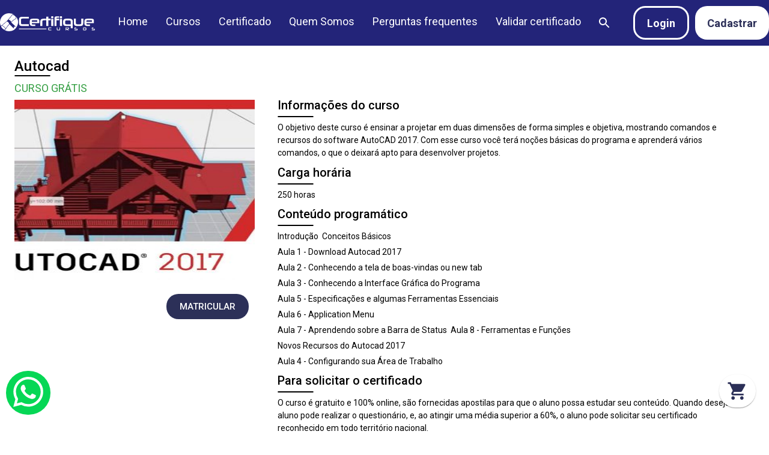

--- FILE ---
content_type: application/javascript; charset=utf-8
request_url: https://www.certifiquecursos.com.br/_next/static/chunks/pages/course/%5BcourseId%5D-f7b3d4fa63774bad.js
body_size: 4531
content:
(self.webpackChunk_N_E=self.webpackChunk_N_E||[]).push([[1435],{38625:function(e,t,n){(window.__NEXT_P=window.__NEXT_P||[]).push(["/course/[courseId]",function(){return n(63887)}])},43081:function(e,t,n){"use strict";var a=n(67294),i=n(37175);t.Z=function(){let e=(0,a.useContext)(i.o);return e}},99619:function(e,t,n){"use strict";var a=n(67294),i=n(19559);t.Z=function(){let e=a.useContext(i.E);return e}},63887:function(e,t,n){"use strict";n.r(t),n.d(t,{__N_SSG:function(){return M},default:function(){return _courseId_}});var a=n(85893),i=n(50253),s=n(282),r=n(41749),o=n(79895),c=n(22318),l=n(67294),u=n(30488),d=n.n(u),h=n(9473),p=n(11163),m=n(9008),f=n.n(m),g=n(5152),j=n.n(g),x=n(82729),_=n(19521),b=n(43832),v=n(51964),C=n.n(v);function _templateObject(){let e=(0,x._)(["\n  padding: 2rem 0;\n"]);return _templateObject=function(){return e},e}function _templateObject1(){let e=(0,x._)(["\n  width: 100%;\n  max-height: 300px;\n"]);return _templateObject1=function(){return e},e}function _templateObject2(){let e=(0,x._)([""]);return _templateObject2=function(){return e},e}function _templateObject3(){let e=(0,x._)(["\n  color: #359f43;\n"]);return _templateObject3=function(){return e},e}function _templateObject4(){let e=(0,x._)(["\n  display: flex;\n  justify-content: flex-end;\n  margin: 2rem 0;\n  > button {\n    :first-child {\n      margin-right: 1rem;\n    }\n  }\n"]);return _templateObject4=function(){return e},e}function _templateObject5(){let e=(0,x._)(["\n  display: flex;\n  max-width: max-content;\n  width: unset;\n  padding: 5px 10px;\n  div.ps__thumb-x {\n    visibility: hidden !important;\n  }\n"]);return _templateObject5=function(){return e},e}function _templateObject6(){let e=(0,x._)(["\n  margin-right: 2rem;\n  &:last-child {\n    margin-right: 0;\n  }\n"]);return _templateObject6=function(){return e},e}function _templateObject7(){let e=(0,x._)(["\n  display: flex;\n  max-width: max-content;\n  height: 31rem;\n  width: unset;\n  padding: 5px 10px;\n\n  div.ps__thumb-x {\n    visibility: hidden !important;\n  }\n"]);return _templateObject7=function(){return e},e}function _templateObject8(){let e=(0,x._)(["\n  display: flex;\n"]);return _templateObject8=function(){return e},e}function _templateObject9(){let e=(0,x._)(["\n  margin: 2rem 0;\n"]);return _templateObject9=function(){return e},e}let y=(0,_.ZP)(b.Z)(_templateObject()),Z=_.ZP.img(_templateObject1()),O=_.ZP.section(_templateObject2()),w=(0,_.ZP)(c.Z)(_templateObject3()),k=_.ZP.div(_templateObject4());(0,_.ZP)(C())(_templateObject5()),_.ZP.div(_templateObject6()),(0,_.ZP)(C())(_templateObject7()),_.ZP.div(_templateObject8()),_.ZP.div(_templateObject9());var P=n(54437),B=n(57077),q=n(40798),S=n(43081),T=n(99619),A=n(41810);function CourseAssets_templateObject(){let e=(0,x._)(["\n  display: flex;\n  flex-direction: column;\n  min-width: 31rem;\n"]);return CourseAssets_templateObject=function(){return e},e}let z=_.ZP.div(CourseAssets_templateObject()),D=j()(()=>n.e(9248).then(n.bind(n,9248)),{loadableGenerated:{webpack:()=>[9248]}}),I=j()(()=>Promise.all([n.e(9234),n.e(6224)]).then(n.bind(n,2905)),{loadableGenerated:{webpack:()=>[2905]}});var components_CourseAssets=e=>{let{docs:t,show:n,onClose:s,onClickDoc:r}=e;return(0,a.jsx)(I,{isOpen:n,onClose:s,children:(0,a.jsx)(z,{children:t.map(e=>(0,a.jsx)(i.Z,{m:"0 0 .5rem",children:(0,a.jsx)(A.Z,{onClick:()=>r(e),children:(0,a.jsx)("a",{href:e.url,target:"_blank",rel:"noopener noreferrer",children:(0,a.jsx)(o.Z,{children:(0,a.jsxs)(i.Z,{p:".5rem",display:"flex",justifyContent:"space-between",minWidth:"30rem",alignItems:"center",children:[(0,a.jsx)(c.Z,{noWrap:!0,children:e.title}),(0,a.jsx)(D,{})]})})})})},e.id))})})};let E=j()(()=>Promise.all([n.e(9234),n.e(6224)]).then(n.bind(n,2905)),{loadableGenerated:{webpack:()=>[2905]}});var components_AssetsMessagePopup=e=>{let{onClose:t,show:n}=e;return(0,a.jsx)(E,{isOpen:n,onClose:t,children:(0,a.jsxs)(i.Z,{p:".5rem",display:"flex",flexDirection:"column",alignItems:"center",children:[(0,a.jsx)(c.Z,{variant:"h4",gutterBottom:!0,align:"center",children:"Para fazer o question\xe1rio, baixe primeiro o material de estudos!"}),(0,a.jsx)(s.Z,{variant:"contained",onClick:t,color:"primary",children:"OK"})]})})};let N=j()(()=>Promise.all([n.e(9234),n.e(4369)]).then(n.bind(n,51086)),{loadableGenerated:{webpack:()=>[51086]}}),U=j()(()=>n.e(1027).then(n.bind(n,11027)),{loadableGenerated:{webpack:()=>[11027]}}),X=j()(()=>n.e(4874).then(n.bind(n,54874)),{loadableGenerated:{webpack:()=>[54874]}}),G=j()(()=>Promise.all([n.e(9234),n.e(5459),n.e(8214)]).then(n.bind(n,27021)),{loadableGenerated:{webpack:()=>[27021]}});var M=!0,_courseId_=e=>{let{course:t}=e,n=(0,p.useRouter)(),u=n.query.grade?Number(n.query.grade):void 0,m=n.query.finishedCourse?JSON.parse(n.query.finishedCourse):void 0,[g,j]=(0,l.useState)(),[x,_]=(0,l.useState)(!1),[b,v]=(0,l.useState)([]),[C,A]=(0,l.useState)(!1),[z,D]=(0,l.useState)(!1),[I,E]=(0,l.useState)(!1),[M,R]=(0,l.useState)(u),[F,L]=(0,l.useState)(!1),[Q,V]=(0,l.useState)(!1),W=(0,S.Z)(),J=(0,h.I0)(),K=(0,T.Z)(),H=(0,h.v9)(e=>e.profile.userData),loadProducts=()=>{A(!0),P.Z.getProducts().then(v).finally(()=>A(!1))};(0,l.useEffect)(()=>{m&&(_(!0),j(m),loadProducts())},[]),(0,l.useEffect)(()=>{H&&t&&(E(!0),P.Z.getUserCourses({showUndone:!0}).then(e=>{let n=e.finished_courses.find(e=>e.course_id===t.id);n&&(j(n),loadProducts())}).finally(()=>{E(!1)}))},[t,H]);let handlePopupClose=()=>{_(!1)},handleAddToCart=e=>{handlePopupClose(),t&&g&&(J((0,q.Xq)({courseName:t.name,finishedCourse:g,product:e})),W.showCart())},navigateToQuiz=()=>{n.push({pathname:"/questionario/".concat(t.quiz_id),query:{courseId:t.id,slug:t.slug}})},handleMarkAsDone=()=>{g&&(g.finished_date||g.terms_read)||P.Z.createFinishedCourse({course_id:t.id,terms_read:!0}).then(e=>j(e))},handleNavigateToQuiz=()=>{if(null==g?void 0:g.finished_date){if(g.paid){n.push("/certificate?code=".concat(g.unique_id));return}_(!0);return}if(H){if(!(null==g?void 0:g.terms_read)){V(!0);return}L(!0);return}K.showPopup({step:"login"})},handleToggleDocs=()=>{D(!z)};return(0,a.jsxs)(a.Fragment,{children:[(0,a.jsxs)(f(),{children:[(0,a.jsx)("meta",{name:"description",content:t&&t.description}),(0,a.jsxs)("title",{children:["Certifique Cursos |",t&&t.name]})]}),(null==t?void 0:t.id)&&(0,a.jsx)(components_CourseAssets,{show:z,onClose:handleToggleDocs,docs:t.docs,onClickDoc:()=>handleMarkAsDone()}),null!=M&&(0,a.jsx)(U,{show:null!=M,onClose:()=>R(void 0),grade:M}),F&&!!H&&!!t&&(0,a.jsx)(N,{alumni:H.name,courseName:t.name,show:!0,onClose:()=>L(!1),onConfirm:()=>{handleMarkAsDone(),L(!1),navigateToQuiz()}}),Q&&(0,a.jsx)(components_AssetsMessagePopup,{show:!0,onClose:()=>V(!1)}),(0,a.jsxs)(y,{children:[(null==t?void 0:t.id)&&(0,a.jsxs)(a.Fragment,{children:[g&&(0,a.jsx)(G,{onClose:handlePopupClose,isOpen:x,options:b.map(e=>({title:e.name,price:e.price,onClick:()=>handleAddToCart(e)})),courseName:t.name,grade:g.grade,loading:C}),(0,a.jsxs)(O,{children:[(0,a.jsxs)(c.Z,{variant:"h4",gutterBottom:!0,children:[t.name,(0,a.jsx)(X,{})]}),(0,a.jsx)(w,{variant:"h5",gutterBottom:!0,children:"CURSO GR\xc1TIS"}),(0,a.jsxs)(r.Z,{container:!0,spacing:2,children:[(0,a.jsxs)(r.Z,{item:!0,xs:12,md:6,lg:4,children:[(0,a.jsx)(Z,{src:t.image||B,alt:t.name}),(0,a.jsxs)(k,{children:[(0,a.jsx)(s.Z,{disabled:I,disableElevation:!0,variant:!H||(null==g?void 0:g.finished_date)?"contained":"outlined",color:"primary",size:"large",onClick:()=>handleNavigateToQuiz(),children:I?"Carregando":(null==g?void 0:g.finished_date)?g.paid?"Baixar certificado":"Solicitar certificado":H?"Question\xe1rio":"Matricular"}),H&&(0,a.jsx)(s.Z,{disableElevation:!0,variant:"contained",color:"primary",size:"large",onClick:handleToggleDocs,children:"Baixar Material"})]})]}),(0,a.jsx)(r.Z,{xs:12,md:6,lg:8,children:(0,a.jsxs)(i.Z,{p:"0 3rem 0",children:[(0,a.jsxs)(c.Z,{variant:"subtitle1",gutterBottom:!0,children:["Informa\xe7\xf5es do curso",(0,a.jsx)(X,{})]}),(0,a.jsx)(c.Z,{gutterBottom:!0,children:d()(t.description||"")}),(0,a.jsxs)(c.Z,{variant:"subtitle1",gutterBottom:!0,children:["Carga hor\xe1ria",(0,a.jsx)(X,{})]}),(0,a.jsxs)(c.Z,{gutterBottom:!0,children:[t.duration," horas"]}),(0,a.jsxs)(c.Z,{variant:"subtitle1",gutterBottom:!0,children:["Conte\xfado program\xe1tico",(0,a.jsx)(X,{})]}),t.content.map(e=>(0,a.jsx)(c.Z,{variant:"body1",gutterBottom:!0,children:e.item},e.item)),(0,a.jsxs)(c.Z,{variant:"subtitle1",gutterBottom:!0,children:["Para solicitar o certificado",(0,a.jsx)(X,{})]}),(0,a.jsx)(c.Z,{variant:"body1",children:"O curso \xe9 gratuito e 100% online, s\xe3o fornecidas apostilas para que o aluno possa estudar seu conte\xfado. Quando desejar, o aluno pode realizar o question\xe1rio, e, ao atingir uma m\xe9dia superior a 60%, o aluno pode solicitar seu certificado reconhecido em todo territ\xf3rio nacional."})]})})]})]})]}),!(null==t?void 0:t.id)&&(0,a.jsx)(i.Z,{margin:"auto",children:(0,a.jsx)(o.Z,{children:(0,a.jsxs)(i.Z,{padding:"1rem",display:"flex",flexDirection:"column",alignItems:"center",children:[(0,a.jsx)(c.Z,{variant:"h4",gutterBottom:!0,children:"Ops! Infelizmente o curso solicitado n\xe3o est\xe1 dispon\xedvel, mas voc\xea ainda pode encontrar v\xe1rios outros!"}),(0,a.jsx)(s.Z,{variant:"contained",color:"primary",onClick:()=>n.push("/todos-cursos"),children:"Ver cursos"})]})})})]})]})}},54437:function(e,t,n){"use strict";n.d(t,{Z:function(){return d}});var a=n(87066),i=n(56794);let CancelableRequest=class CancelableRequest{constructor(){this.once=e=>(this.call&&this.call.cancel("Only one request allowed at a time."),this.call=a.Z.CancelToken.source(),e.cancelToken=this.call.token,e)}};var s=n(11163),r=n.n(s),o=n(39831),c=n(43250),l=n(70799);let u=a.Z.create({baseURL:"".concat("https://api.certifiquecursos.com.br","/wp-json")});var d=new class{constructor(e){var t=this;this.setToken=()=>{let e=(0,l.LP)();e&&(this.api.defaults.headers["X-Authorization"]="Bearer ".concat(e)),u.interceptors.response.use(e=>e,e=>(e.response&&e.response.data&&e.response.data.code&&"jwt_auth_invalid_token"===e.response.data.code&&((0,l.qz)(),delete this.api.defaults.headers.common["X-Authorization"],o.h.dispatch((0,c.l)()),r().push({pathname:"/",query:{loggedOut:!0}})),Promise.reject(e)))},this.listAllCourses=async function(){let e=arguments.length>0&&void 0!==arguments[0]?arguments[0]:{},{_limit:n,_page:i,categories:s,q:r}=e;return a.Z.get("".concat("https://api.certifiquecursos.com.br","/wp-json/api/courses"),t.cancelable.once({params:{_limit:n,_page:i,categories:s,...r?{q:r}:{}}})).then(e=>e.data)},this.listSpotlightCourses=async()=>a.Z.get("".concat("https://api.certifiquecursos.com.br","/wp-json/api/courses/spotlight"),this.cancelable.once({})).then(e=>e.data),this.listCourseInfo=async e=>this.api.get("".concat(this.apiBase,"/course/").concat(e)).then(e=>e.data),this.getQuiz=async e=>this.api.get("".concat(this.apiBase,"/quiz/").concat(e)).then(e=>e.data),this.validateQuiz=async(e,t,n)=>{let a=(0,i.Z)(new Date,"yyyy-MM-dd");return this.api.post("".concat(this.apiBase,"/course/validate"),{answers_sheet:e,quiz_id:t,course_id:n,date:a}).then(e=>e.data)},this.getProducts=async()=>this.api.get("".concat(this.apiBase,"/products")).then(e=>e.data),this.login=async(e,t)=>(delete this.api.defaults.headers.common["X-Authorization"],a.Z.post("".concat("https://api.certifiquecursos.com.br","/wp-json/jwt-auth/v1/token"),{username:e,password:t}).then(async e=>(this.api.defaults.headers["X-Authorization"]="Bearer ".concat(e.data.token),(0,l.mB)(e.data.token),this.api.get("".concat(this.apiBase,"/user")).then(e=>({user:e.data})))).catch(e=>(delete this.api.defaults.headers.common["X-Authorization"],Promise.reject(e)))),this.register=async e=>{let{email:t,cpf:n,password:a,name:i,phone_number:s}=e;return this.api.post("".concat(this.apiBase,"/register"),{email:t,cpf:n,password:a,name:i,phone_number:s})},this.checkout=async e=>this.api.post("".concat(this.apiBase,"/checkoutPagSeguro"),{items:e}).then(async e=>{if(e&&e.data){var t;t=e.data.code,window.location.href="https://pagseguro.uol.com.br/v2/checkout/payment.html?code=".concat(t)}}).catch(e=>{console.error(e)}),this.updateUser=async e=>{let{name:t,password:n,phone_number:a}=e;return this.api.put("".concat(this.apiBase,"/user"),{name:t,password:n,phone_number:a?a.replace(/\D/g,""):void 0}).then(e=>e.data)},this.getUserCourses=async e=>{let{showUndone:t}=e,n=(0,l.LP)();return this.api.get("".concat(this.apiBase,"/courses/finished"),{headers:{"X-Authorization":"Bearer ".concat(n)},params:{show_undone:t}}).then(e=>e.data)},this.getUser=async()=>{let e=(0,l.LP)();return this.api.get("".concat(this.apiBase,"/user"),{headers:{"X-Authorization":"Bearer ".concat(e)}}).then(e=>e.data)},this.getCertificate=async e=>{let{code:t}=e,n=(0,l.LP)();return a.Z.get("".concat("https://api.certifiquecursos.com.br","/wp-json/api/certificate"),{params:{code:t},headers:n?{"X-Authorization":"Bearer ".concat(n)}:{}}).then(e=>e.data)},this.getUserOrders=async()=>this.api.get("".concat(this.apiBase,"/orders")).then(e=>e.data),this.getCourseCategory=async e=>a.Z.get("".concat("https://api.certifiquecursos.com.br","/wp-json/api/courseCategories"),{params:{orderby:e}}).then(e=>"object"==typeof e.data?Object.values(e.data):e.data),this.getFaq=async()=>a.Z.get("".concat("https://api.certifiquecursos.com.br","/wp-json/api/faq")).then(e=>e.data||[]),this.recover=async e=>a.Z.post("".concat("https://api.certifiquecursos.com.br","/wp-json/api/recover"),{email:e}).then(e=>e.data),this.createFinishedCourse=async e=>{let{course_id:t,terms_read:n}=e;return this.api.post("".concat(this.apiBase,"/createFinishedCourse"),{course_id:t,terms_read:n}).then(e=>e.data)},this.api=e,this.apiBase="api",this.authbase="jwt-auth/v1",this.cancelable=new CancelableRequest,this.setToken()}}(u)},70799:function(e,t,n){"use strict";function storeToken(e){localStorage.setItem("token",e)}function getToken(){return localStorage.getItem("token")}function clearToken(){localStorage.removeItem("token")}n.d(t,{LP:function(){return getToken},mB:function(){return storeToken},qz:function(){return clearToken}})},40798:function(e,t,n){"use strict";n.d(t,{Xq:function(){return addToCart},h2:function(){return removeFromCart}});var a=n(64293);function addToCart(e){return{type:a.D.ADD_TO_CART,payload:{item:e}}}function removeFromCart(e){return{type:a.D.REMOVE_FROM_CART,payload:{id:e}}}},43250:function(e,t,n){"use strict";n.d(t,{U:function(){return saveUserSuccess},l:function(){return logoutSuccess}});var a=n(25905);function saveUserSuccess(e){return{type:a.b.LOGIN_SUCCESS,payload:{user:e}}}function logoutSuccess(){return{type:a.b.LOGOUT_SUCCESS}}},57077:function(e,t,n){"use strict";e.exports=n.p+"static/media/teste.f3986c6046d25558.jpg"}},function(e){e.O(0,[953,430,2288,488,3402,9774,2888,179],function(){return e(e.s=38625)}),_N_E=e.O()}]);

--- FILE ---
content_type: image/svg+xml
request_url: https://www.certifiquecursos.com.br/_next/static/media/ABED.2ccb696ad5e74ba7.svg
body_size: 2463
content:
<svg xmlns="http://www.w3.org/2000/svg" width="65.68" height="57.804" viewBox="0 0 65.68 57.804">
  <g id="Group_14" data-name="Group 14" transform="translate(-50.828 -511)">
    <g id="Group_13" data-name="Group 13">
      <path id="Path_57" data-name="Path 57" d="M11.39,0a11.426,11.426,0,0,1,6.546,2.051A4.241,4.241,0,0,0,15.383,1.7l-.087.022-.044.087a96.485,96.485,0,0,1-6.2,7.506A83.024,83.024,0,0,1,1.2,15.885a1.358,1.358,0,0,0-.175.262A11.417,11.417,0,0,1,11.39,0Zm8.815,4.168A11.393,11.393,0,0,1,11.39,22.8a11.246,11.246,0,0,1-5.695-1.549.425.425,0,0,0,.175.022,1.254,1.254,0,0,0,1.047-.5,55.874,55.874,0,0,1,5.04-6.786l5.826,5.629V17.085h2.4l-5.935-5.542a24.665,24.665,0,0,1,6.219-4.626l.109-.065.022-.109A3.088,3.088,0,0,0,20.205,4.168ZM3.317,19.441A11.838,11.838,0,0,1,1.462,17a.859.859,0,0,1,.153-.72c.022-.044.065-.065.087-.087.087-.022.131-.109.2-.153a1.181,1.181,0,0,1,.415-.065,4.561,4.561,0,0,1,2.444,1.244A6.461,6.461,0,0,1,6.371,19.07a1.488,1.488,0,0,1,.218,1.047,1.659,1.659,0,0,1-.2.349.806.806,0,0,1-.589.24A4.878,4.878,0,0,1,3.317,19.441Zm3.557-.655a7.408,7.408,0,0,0-1.767-2.051A5.661,5.661,0,0,0,2.727,15.4a63.235,63.235,0,0,0,6.131-5.019,3.666,3.666,0,0,1,1.615,1.091A3.9,3.9,0,0,1,11.5,13.528,61.088,61.088,0,0,0,7.113,19.31,3.394,3.394,0,0,0,6.873,18.787ZM20.1,6.415a25.262,25.262,0,0,0-5.957,4.364,4.994,4.994,0,0,0-1.222-1.636A5.122,5.122,0,0,0,11,8.1c2.095-2.4,4.211-5.259,4.669-5.782a3.688,3.688,0,0,1,3.207,1.222A3.153,3.153,0,0,1,20.1,6.415Z" transform="translate(72.568 521.055)" fill="#fff" fill-rule="evenodd"/>
      <path id="laurel" d="M47.984,48.57a1.406,1.406,0,0,0-.543-1.039,5.921,5.921,0,0,0-1.942-.991,8.183,8.183,0,0,0,1.545-2.6,7.91,7.91,0,0,0-1.259-7.978,1.4,1.4,0,0,0-1.076-.467,5.82,5.82,0,0,0-.952.1,7,7,0,0,0-.263-3.261,6.921,6.921,0,0,0-4.766-4.61,3.87,3.87,0,0,1-2.3-1.675,1.406,1.406,0,0,0-2.156-.294A7.457,7.457,0,0,0,32.813,35.2a8.32,8.32,0,0,0,6.032,4.416c-.111.232-.214.472-.306.72a8.073,8.073,0,0,0,.725,7.293,7.856,7.856,0,0,0-3.7,6.786,1.4,1.4,0,0,0,.07.364A7.715,7.715,0,0,0,30.826,58.9,12.332,12.332,0,0,1,24,61.053,12.515,12.515,0,0,1,17.165,58.9a7.716,7.716,0,0,0-4.811-4.123,1.4,1.4,0,0,0,.07-.364,7.857,7.857,0,0,0-3.7-6.786,8.073,8.073,0,0,0,.725-7.293c-.092-.248-.195-.487-.306-.72A8.319,8.319,0,0,0,15.178,35.2a7.866,7.866,0,0,0-.557-8.5,7.839,7.839,0,0,0-.9-.942,1.406,1.406,0,0,0-2.156.294,3.87,3.87,0,0,1-2.3,1.675A6.921,6.921,0,0,0,4.5,32.336,7,7,0,0,0,4.234,35.6a5.829,5.829,0,0,0-.952-.1,1.4,1.4,0,0,0-1.076.467A7.91,7.91,0,0,0,.948,43.943a8.183,8.183,0,0,0,1.545,2.6,5.924,5.924,0,0,0-1.942.991,1.406,1.406,0,0,0-.543,1.039,7.91,7.91,0,0,0,4.033,7,8.607,8.607,0,0,0,.944.484A5.928,5.928,0,0,0,3.6,57.778a1.406,1.406,0,0,0-.065,1.171,7.91,7.91,0,0,0,6.567,4.7,8.642,8.642,0,0,0,.939.052,7.139,7.139,0,0,0,5.186-2.066,16.31,16.31,0,0,0,3.133,1.452,6.4,6.4,0,0,0-1.776,4.023,1.406,1.406,0,1,0,2.806.182,3.609,3.609,0,0,1,7.2,0A1.406,1.406,0,0,0,29,68.614l.091,0A1.406,1.406,0,0,0,30.4,67.119a6.4,6.4,0,0,0-1.776-4.031,16.317,16.317,0,0,0,3.132-1.452A7.138,7.138,0,0,0,36.946,63.7a8.644,8.644,0,0,0,.939-.052,7.91,7.91,0,0,0,6.567-4.7,1.406,1.406,0,0,0-.065-1.171,5.928,5.928,0,0,0-1.381-1.726,8.607,8.607,0,0,0,.944-.484,7.909,7.909,0,0,0,4.033-7Zm-3.576-5.606a4.528,4.528,0,0,1-2.928,2.916,5.371,5.371,0,0,1-.3-4.563A4.528,4.528,0,0,1,44.1,38.4,5.371,5.371,0,0,1,44.407,42.964ZM35.316,33.92a5.326,5.326,0,0,1-.089-4.969,6.983,6.983,0,0,0,2.73,1.479,4.215,4.215,0,0,1,2.286,6.488H40.23A5.547,5.547,0,0,1,35.316,33.92ZM7.175,33.2a4.048,4.048,0,0,1,2.859-2.765,6.983,6.983,0,0,0,2.73-1.479,5.327,5.327,0,0,1-.089,4.969,5.546,5.546,0,0,1-4.913,3H7.748A4.027,4.027,0,0,1,7.175,33.2ZM3.888,38.4a4.528,4.528,0,0,1,2.928,2.916,5.37,5.37,0,0,1-.3,4.563,4.528,4.528,0,0,1-2.928-2.916,5.371,5.371,0,0,1,.3-4.563ZM2.846,49.408a4.528,4.528,0,0,1,4.11.428,5.371,5.371,0,0,1,2.63,3.741,4.528,4.528,0,0,1-4.11-.428,5.371,5.371,0,0,1-2.63-3.741Zm7.566,11.448a5.371,5.371,0,0,1-3.943-2.318,4.528,4.528,0,0,1,3.919-1.31,5.371,5.371,0,0,1,3.943,2.318A4.527,4.527,0,0,1,10.412,60.855Zm27.168,0a4.528,4.528,0,0,1-3.919-1.311A5.371,5.371,0,0,1,37.6,57.227a4.528,4.528,0,0,1,3.919,1.311A5.37,5.37,0,0,1,37.579,60.855Zm4.936-7.707a4.528,4.528,0,0,1-4.11.428,5.371,5.371,0,0,1,2.63-3.741,4.528,4.528,0,0,1,4.11-.428A5.371,5.371,0,0,1,42.515,53.149Z" transform="translate(60.001 485.62)" fill="#fff"/>
    </g>
    <path id="Path_60" data-name="Path 60" d="M1110.586,183.452v-1.521h-5.456c-1.088,0-1.371-.3-1.371-1.282v-2.34c0-.984.283-1.312,1.371-1.312h5.456v-1.521h-5.545c-2.355,0-3.041.716-3.041,2.728v2.5c0,2.012.686,2.743,3.041,2.743Zm9-2.519v-2.087c0-1.014-.507-1.729-2.311-1.729h-3.071c-2.236,0-2.877.611-2.877,2.46v1.461c0,1.684.775,2.415,2.788,2.415h2.072v-1.327h-2.072c-.82,0-1.043-.134-1.043-.909v-.283Zm-1.744-1.133h-4.77v-.343c0-.909.268-1,1.148-1h2.907c.522,0,.716.1.716.522Zm4.353,3.652v-3.667c0-1,.3-1.252,1.282-1.252h1.088v-1.416h-1.148c-2.132,0-2.966.76-2.966,2.668v3.667Zm5.2,0v-4.919h2.012v-1.416H1127.4v-1.8h-1.774v1.8h-.894v1.416h.894v4.919Zm4.293,0v-6.171h-1.789v6.171Zm-.611-6.708c.447,0,.611-.164.611-.537v-.671c0-.388-.164-.537-.611-.537h-.582c-.432,0-.6.149-.6.537v.671c0,.373.164.537.6.537Zm3.384,6.708v-4.919h2.311v-1.416h-2.311v-.283c0-.417.134-.537.566-.537h1.759V175.06h-2.027c-1.371,0-2.042.432-2.042,1.714v6.678Zm4.77,0v-6.171h-1.774v6.171Zm-.611-6.708c.447,0,.611-.164.611-.537v-.671c0-.388-.164-.537-.611-.537h-.567c-.432,0-.6.149-.6.537v.671c0,.373.164.537.6.537Zm4.651.373c-2.385,0-3.071.716-3.071,2.743v.85c0,2.012.686,2.743,3.071,2.743h3.518v1.893h1.744V179.86c0-2.027-.686-2.743-3.056-2.743Zm-1.327,2.788c0-1.1.3-1.312,1.55-1.312h1.938c1.1,0,1.356.253,1.356,1.3v2.072h-3.458c-1.118,0-1.386-.209-1.386-1.312Zm12.671,3.548c2.37,0,3.056-.73,3.056-2.743v-3.593h-1.729v3.548c0,1.088-.3,1.3-1.431,1.3H1152.7c-1.073,0-1.431-.209-1.431-1.3v-3.548h-1.759v3.593c0,2.012.686,2.743,3.041,2.743Zm12.268-2.519v-2.087c0-1.014-.507-1.729-2.311-1.729h-3.071c-2.236,0-2.877.611-2.877,2.46v1.461c0,1.684.775,2.415,2.788,2.415h2.072v-1.327h-2.072c-.82,0-1.043-.134-1.043-.909v-.283Zm-1.744-1.133h-4.77v-.343c0-.909.283-1,1.148-1h2.907c.537,0,.716.1.716.522Z" transform="translate(-1051.172 381.595)" fill="#fff"/>
    <path id="Path_58" data-name="Path 58" d="M2804.7,828.5v-.477h-1.714c-.343,0-.432-.089-.432-.4v-.73c0-.313.09-.417.432-.417h1.714V826h-1.744c-.746,0-.954.224-.954.865v.79c0,.626.208.85.954.85Zm6.6,0c.745,0,.969-.224.969-.85V826h-.567v1.625c0,.313-.1.4-.447.4h-.835c-.343,0-.462-.089-.462-.4V826h-.552v1.655c0,.626.209.85.954.85Zm8.735,0-1.476-.85h.432c.686,0,1-.149,1-.73v-.179c0-.6-.283-.745-.984-.745h-1.968v2.5h.552V827.6l1.476.909Zm-.6-1.58c0,.268-.1.313-.477.313h-1.371v-.775h1.371c.373,0,.477.045.477.313Zm7.17,1.58c.552,0,.76-.179.76-.641v-.209c0-.447-.208-.626-.76-.626h-1.178c-.179,0-.253-.06-.253-.224v-.089c0-.194.089-.239.253-.239h.73V826h-.775c-.507,0-.716.194-.716.7v.134c0,.432.149.626.716.626h1.193c.194,0,.283.06.283.224v.134c0,.179-.089.209-.283.209h-1.908v.477Zm7.364,0c.745,0,.969-.224.969-.85v-.79c0-.641-.224-.865-.969-.865h-.954c-.746,0-.954.224-.954.865v.79c0,.626.208.85.954.85Zm.4-.88c0,.328-.09.4-.417.4h-.909c-.358,0-.432-.075-.432-.4v-.745c0-.313.074-.4.432-.4h.909c.328,0,.417.089.417.4Zm7.2.88c.566,0,.76-.179.76-.641v-.209c0-.447-.194-.626-.76-.626H2840.4c-.179,0-.239-.06-.239-.224v-.089c0-.194.075-.239.239-.239h.73V826h-.775c-.507,0-.715.194-.715.7v.134c0,.432.149.626.715.626h1.193c.194,0,.283.06.283.224v.134c0,.179-.089.209-.283.209h-1.908v.477Z" transform="translate(-2725.83 -259.7)" fill="#fff"/>
    <path id="Path_59" data-name="Path 59" d="M1125.762,886H1102v.715h23.762Z" transform="translate(-1051.172 -318.806)" fill="#fff" fill-rule="evenodd"/>
  </g>
</svg>


--- FILE ---
content_type: application/javascript; charset=utf-8
request_url: https://www.certifiquecursos.com.br/_next/static/chunks/1201-bca1d6651e0caf2b.js
body_size: 6370
content:
"use strict";(self.webpackChunk_N_E=self.webpackChunk_N_E||[]).push([[1201],{43832:function(e,t,a){var n=a(87462),o=a(45987),i=a(4942),r=a(67294),l=a(86010),c=a(1591),s=a(93871),d=r.forwardRef(function(e,t){var a=e.classes,i=e.className,c=e.component,d=void 0===c?"div":c,u=e.disableGutters,p=void 0!==u&&u,m=e.fixed,g=void 0!==m&&m,f=e.maxWidth,h=void 0===f?"lg":f,v=(0,o.Z)(e,["classes","className","component","disableGutters","fixed","maxWidth"]);return r.createElement(d,(0,n.Z)({className:(0,l.Z)(a.root,i,g&&a.fixed,p&&a.disableGutters,!1!==h&&a["maxWidth".concat((0,s.Z)(String(h)))]),ref:t},v))});t.Z=(0,c.Z)(function(e){return{root:(0,i.Z)({width:"100%",marginLeft:"auto",boxSizing:"border-box",marginRight:"auto",paddingLeft:e.spacing(2),paddingRight:e.spacing(2),display:"block"},e.breakpoints.up("sm"),{paddingLeft:e.spacing(3),paddingRight:e.spacing(3)}),disableGutters:{paddingLeft:0,paddingRight:0},fixed:Object.keys(e.breakpoints.values).reduce(function(t,a){var n=e.breakpoints.values[a];return 0!==n&&(t[e.breakpoints.up(a)]={maxWidth:n}),t},{}),maxWidthXs:(0,i.Z)({},e.breakpoints.up("xs"),{maxWidth:Math.max(e.breakpoints.values.xs,444)}),maxWidthSm:(0,i.Z)({},e.breakpoints.up("sm"),{maxWidth:e.breakpoints.values.sm}),maxWidthMd:(0,i.Z)({},e.breakpoints.up("md"),{maxWidth:e.breakpoints.values.md}),maxWidthLg:(0,i.Z)({},e.breakpoints.up("lg"),{maxWidth:e.breakpoints.values.lg}),maxWidthXl:(0,i.Z)({},e.breakpoints.up("xl"),{maxWidth:e.breakpoints.values.xl})}},{name:"MuiContainer"})(d)},55517:function(e,t,a){var n=a(87462),o=a(45987),i=a(67294),r=a(86010),l=a(1591),c=a(59693),s=i.forwardRef(function(e,t){var a=e.absolute,l=void 0!==a&&a,c=e.classes,s=e.className,d=e.component,u=void 0===d?"hr":d,p=e.flexItem,m=void 0!==p&&p,g=e.light,f=void 0!==g&&g,h=e.orientation,v=void 0===h?"horizontal":h,b=e.role,x=void 0===b?"hr"!==u?"separator":void 0:b,y=e.variant,Z=void 0===y?"fullWidth":y,C=(0,o.Z)(e,["absolute","classes","className","component","flexItem","light","orientation","role","variant"]);return i.createElement(u,(0,n.Z)({className:(0,r.Z)(c.root,s,"fullWidth"!==Z&&c[Z],l&&c.absolute,m&&c.flexItem,f&&c.light,"vertical"===v&&c.vertical),role:x,ref:t},C))});t.Z=(0,l.Z)(function(e){return{root:{height:1,margin:0,border:"none",flexShrink:0,backgroundColor:e.palette.divider},absolute:{position:"absolute",bottom:0,left:0,width:"100%"},inset:{marginLeft:72},light:{backgroundColor:(0,c.U1)(e.palette.divider,.08)},middle:{marginLeft:e.spacing(2),marginRight:e.spacing(2)},vertical:{height:"100%",width:1},flexItem:{alignSelf:"stretch",height:"auto"}}},{name:"MuiDivider"})(s)},41749:function(e,t,a){var n=a(45987),o=a(87462),i=a(67294),r=a(86010),l=a(1591),c=[0,1,2,3,4,5,6,7,8,9,10],s=["auto",!0,1,2,3,4,5,6,7,8,9,10,11,12];function getOffset(e){var t=arguments.length>1&&void 0!==arguments[1]?arguments[1]:1,a=parseFloat(e);return"".concat(a/t).concat(String(e).replace(String(a),"")||"px")}var d=i.forwardRef(function(e,t){var a=e.alignContent,l=void 0===a?"stretch":a,c=e.alignItems,s=void 0===c?"stretch":c,d=e.classes,u=e.className,p=e.component,m=void 0===p?"div":p,g=e.container,f=e.direction,h=void 0===f?"row":f,v=e.item,b=e.justify,x=void 0===b?"flex-start":b,y=e.lg,Z=void 0!==y&&y,C=e.md,w=void 0!==C&&C,k=e.sm,S=void 0!==k&&k,N=e.spacing,z=void 0===N?0:N,R=e.wrap,W=void 0===R?"wrap":R,B=e.xl,E=void 0!==B&&B,M=e.xs,L=void 0!==M&&M,$=e.zeroMinWidth,I=(0,n.Z)(e,["alignContent","alignItems","classes","className","component","container","direction","item","justify","lg","md","sm","spacing","wrap","xl","xs","zeroMinWidth"]),T=(0,r.Z)(d.root,u,void 0!==g&&g&&[d.container,0!==z&&d["spacing-xs-".concat(String(z))]],void 0!==v&&v&&d.item,void 0!==$&&$&&d.zeroMinWidth,"row"!==h&&d["direction-xs-".concat(String(h))],"wrap"!==W&&d["wrap-xs-".concat(String(W))],"stretch"!==s&&d["align-items-xs-".concat(String(s))],"stretch"!==l&&d["align-content-xs-".concat(String(l))],"flex-start"!==x&&d["justify-xs-".concat(String(x))],!1!==L&&d["grid-xs-".concat(String(L))],!1!==S&&d["grid-sm-".concat(String(S))],!1!==w&&d["grid-md-".concat(String(w))],!1!==Z&&d["grid-lg-".concat(String(Z))],!1!==E&&d["grid-xl-".concat(String(E))]);return i.createElement(m,(0,o.Z)({className:T,ref:t},I))}),u=(0,l.Z)(function(e){var t;return(0,o.Z)({root:{},container:{boxSizing:"border-box",display:"flex",flexWrap:"wrap",width:"100%"},item:{boxSizing:"border-box",margin:"0"},zeroMinWidth:{minWidth:0},"direction-xs-column":{flexDirection:"column"},"direction-xs-column-reverse":{flexDirection:"column-reverse"},"direction-xs-row-reverse":{flexDirection:"row-reverse"},"wrap-xs-nowrap":{flexWrap:"nowrap"},"wrap-xs-wrap-reverse":{flexWrap:"wrap-reverse"},"align-items-xs-center":{alignItems:"center"},"align-items-xs-flex-start":{alignItems:"flex-start"},"align-items-xs-flex-end":{alignItems:"flex-end"},"align-items-xs-baseline":{alignItems:"baseline"},"align-content-xs-center":{alignContent:"center"},"align-content-xs-flex-start":{alignContent:"flex-start"},"align-content-xs-flex-end":{alignContent:"flex-end"},"align-content-xs-space-between":{alignContent:"space-between"},"align-content-xs-space-around":{alignContent:"space-around"},"justify-xs-center":{justifyContent:"center"},"justify-xs-flex-end":{justifyContent:"flex-end"},"justify-xs-space-between":{justifyContent:"space-between"},"justify-xs-space-around":{justifyContent:"space-around"},"justify-xs-space-evenly":{justifyContent:"space-evenly"}},(t={},c.forEach(function(a){var n=e.spacing(a);0!==n&&(t["spacing-".concat("xs","-").concat(a)]={margin:"-".concat(getOffset(n,2)),width:"calc(100% + ".concat(getOffset(n),")"),"& > $item":{padding:getOffset(n,2)}})}),t),e.breakpoints.keys.reduce(function(t,a){var n;return n={},s.forEach(function(e){var t="grid-".concat(a,"-").concat(e);if(!0===e){n[t]={flexBasis:0,flexGrow:1,maxWidth:"100%"};return}if("auto"===e){n[t]={flexBasis:"auto",flexGrow:0,maxWidth:"none"};return}var o="".concat(Math.round(e/12*1e8)/1e6,"%");n[t]={flexBasis:o,flexGrow:0,maxWidth:o}}),"xs"===a?(0,o.Z)(t,n):t[e.breakpoints.up(a)]=n,t},{}))},{name:"MuiGrid"})(d);t.Z=u},62087:function(e,t,a){var n=a(87462),o=a(45987),i=a(67294),r=a(86010),l=a(1591),c=a(93871),s=i.forwardRef(function(e,t){var a=e.children,l=e.classes,s=e.className,d=e.color,u=void 0===d?"inherit":d,p=e.component,m=void 0===p?"svg":p,g=e.fontSize,f=void 0===g?"default":g,h=e.htmlColor,v=e.titleAccess,b=e.viewBox,x=(0,o.Z)(e,["children","classes","className","color","component","fontSize","htmlColor","titleAccess","viewBox"]);return i.createElement(m,(0,n.Z)({className:(0,r.Z)(l.root,s,"inherit"!==u&&l["color".concat((0,c.Z)(u))],"default"!==f&&l["fontSize".concat((0,c.Z)(f))]),focusable:"false",viewBox:void 0===b?"0 0 24 24":b,color:h,"aria-hidden":!v||void 0,role:v?"img":void 0,ref:t},x),a,v?i.createElement("title",null,v):null)});s.muiName="SvgIcon",t.Z=(0,l.Z)(function(e){return{root:{userSelect:"none",width:"1em",height:"1em",display:"inline-block",fill:"currentColor",flexShrink:0,fontSize:e.typography.pxToRem(24),transition:e.transitions.create("fill",{duration:e.transitions.duration.shorter})},colorPrimary:{color:e.palette.primary.main},colorSecondary:{color:e.palette.secondary.main},colorAction:{color:e.palette.action.active},colorError:{color:e.palette.error.main},colorDisabled:{color:e.palette.action.disabled},fontSizeInherit:{fontSize:"inherit"},fontSizeSmall:{fontSize:e.typography.pxToRem(20)},fontSizeLarge:{fontSize:e.typography.pxToRem(35)}}},{name:"MuiSvgIcon"})(s)},22318:function(e,t,a){var n=a(87462),o=a(45987),i=a(67294),r=a(86010),l=a(1591),c=a(93871),s={h1:"h1",h2:"h2",h3:"h3",h4:"h4",h5:"h5",h6:"h6",subtitle1:"h6",subtitle2:"h6",body1:"p",body2:"p"},d=i.forwardRef(function(e,t){var a=e.align,l=void 0===a?"inherit":a,d=e.classes,u=e.className,p=e.color,m=void 0===p?"initial":p,g=e.component,f=e.display,h=void 0===f?"initial":f,v=e.gutterBottom,b=void 0!==v&&v,x=e.noWrap,y=void 0!==x&&x,Z=e.paragraph,C=void 0!==Z&&Z,w=e.variant,k=void 0===w?"body1":w,S=e.variantMapping,N=void 0===S?s:S,z=(0,o.Z)(e,["align","classes","className","color","component","display","gutterBottom","noWrap","paragraph","variant","variantMapping"]),R=g||(C?"p":N[k]||s[k])||"span";return i.createElement(R,(0,n.Z)({className:(0,r.Z)(d.root,u,"inherit"!==k&&d[k],"initial"!==m&&d["color".concat((0,c.Z)(m))],y&&d.noWrap,b&&d.gutterBottom,C&&d.paragraph,"inherit"!==l&&d["align".concat((0,c.Z)(l))],"initial"!==h&&d["display".concat((0,c.Z)(h))]),ref:t},z))});t.Z=(0,l.Z)(function(e){return{root:{margin:0},body2:e.typography.body2,body1:e.typography.body1,caption:e.typography.caption,button:e.typography.button,h1:e.typography.h1,h2:e.typography.h2,h3:e.typography.h3,h4:e.typography.h4,h5:e.typography.h5,h6:e.typography.h6,subtitle1:e.typography.subtitle1,subtitle2:e.typography.subtitle2,overline:e.typography.overline,srOnly:{position:"absolute",height:1,width:1,overflow:"hidden"},alignLeft:{textAlign:"left"},alignCenter:{textAlign:"center"},alignRight:{textAlign:"right"},alignJustify:{textAlign:"justify"},noWrap:{overflow:"hidden",textOverflow:"ellipsis",whiteSpace:"nowrap"},gutterBottom:{marginBottom:"0.35em"},paragraph:{marginBottom:16},colorInherit:{color:"inherit"},colorPrimary:{color:e.palette.primary.main},colorSecondary:{color:e.palette.secondary.main},colorTextPrimary:{color:e.palette.text.primary},colorTextSecondary:{color:e.palette.text.secondary},colorError:{color:e.palette.error.main},displayInline:{display:"inline"},displayBlock:{display:"block"}}},{name:"MuiTypography"})(d)},8920:function(e,t,a){a.d(t,{Z:function(){return useTheme}});var n=a(159);a(67294);var o=a(99700);function useTheme(){return(0,n.Z)()||o.Z}},16485:function(e,t,a){var n=a(23681),o=a(99700),i=(0,n.r)({defaultTheme:o.Z});t.Z=i},63786:function(e,t,a){a.d(t,{Z:function(){return createSvgIcon}});var n=a(87462),o=a(67294),i=a(62087);function createSvgIcon(e,t){var Component=function(t,a){return o.createElement(i.Z,(0,n.Z)({ref:a},t),e)};return Component.muiName=i.Z.muiName,o.memo(o.forwardRef(Component))}},22775:function(e,t,a){a.d(t,{Z:function(){return useControlled}});var n=a(67294);function useControlled(e){var t=e.controlled,a=e.default;e.name,e.state;var o=n.useRef(void 0!==t).current,i=n.useState(a),r=i[0],l=i[1];return[o?t:r,n.useCallback(function(e){o||l(e)},[])]}},23576:function(e,t,a){a.d(t,{Z:function(){return m}});var n=a(87462),o=a(45987),i=a(67294),r=a(86010),l=a(1591),c=a(41451),s=a(86854),d=a(22775),u=a(97250);function defaultGetAriaLabel(e,t,a){return"page"===e?"".concat(a?"":"Go to ","page ").concat(t):"Go to ".concat(e," page")}var p=i.forwardRef(function(e,t){e.boundaryCount;var a=e.classes,l=e.className,p=e.color,m=void 0===p?"standard":p,g=(e.count,e.defaultPage,e.disabled,e.getItemAriaLabel),f=void 0===g?defaultGetAriaLabel:g,h=(e.hideNextButton,e.hidePrevButton,e.onChange,e.page,e.renderItem),v=void 0===h?function(e){return i.createElement(u.Z,e)}:h,b=e.shape,x=void 0===b?"round":b,y=(e.showFirstButton,e.showLastButton,e.siblingCount,e.size),Z=void 0===y?"medium":y,C=e.variant,w=void 0===C?"text":C,k=(0,o.Z)(e,["boundaryCount","classes","className","color","count","defaultPage","disabled","getItemAriaLabel","hideNextButton","hidePrevButton","onChange","page","renderItem","shape","showFirstButton","showLastButton","siblingCount","size","variant"]),S=function(){var e=arguments.length>0&&void 0!==arguments[0]?arguments[0]:{},t=e.boundaryCount,a=void 0===t?1:t,i=e.componentName,r=e.count,l=void 0===r?1:r,u=e.defaultPage,p=e.disabled,m=void 0!==p&&p,g=e.hideNextButton,f=e.hidePrevButton,h=e.onChange,v=e.page,b=e.showFirstButton,x=e.showLastButton,y=e.siblingCount,Z=void 0===y?1:y,C=(0,o.Z)(e,["boundaryCount","componentName","count","defaultPage","disabled","hideNextButton","hidePrevButton","onChange","page","showFirstButton","showLastButton","siblingCount"]),w=(0,d.Z)({controlled:v,default:void 0===u?1:u,name:void 0===i?"usePagination":i,state:"page"}),k=(0,s.Z)(w,2),S=k[0],N=k[1],handleClick=function(e,t){v||N(t),h&&h(e,t)},range=function(e,t){return Array.from({length:t-e+1},function(t,a){return e+a})},z=range(1,Math.min(a,l)),R=range(Math.max(l-a+1,a+1),l),W=Math.max(Math.min(S-Z,l-a-2*Z-1),a+2),B=Math.min(Math.max(S+Z,a+2*Z+2),R[0]-2),E=[].concat((0,c.Z)(void 0!==b&&b?["first"]:[]),(0,c.Z)(void 0!==f&&f?[]:["previous"]),(0,c.Z)(z),(0,c.Z)(W>a+2?["start-ellipsis"]:a+1<l-a?[a+1]:[]),(0,c.Z)(range(W,B)),(0,c.Z)(B<l-a-1?["end-ellipsis"]:l-a>a?[l-a]:[]),(0,c.Z)(R),(0,c.Z)(void 0!==g&&g?[]:["next"]),(0,c.Z)(void 0!==x&&x?["last"]:[])),buttonPage=function(e){switch(e){case"first":return 1;case"previous":return S-1;case"next":return S+1;case"last":return l;default:return null}},M=E.map(function(e){return"number"==typeof e?{onClick:function(t){handleClick(t,e)},type:"page",page:e,selected:e===S,disabled:m,"aria-current":e===S?"true":void 0}:{onClick:function(t){handleClick(t,buttonPage(e))},type:e,page:buttonPage(e),selected:!1,disabled:m||-1===e.indexOf("ellipsis")&&("next"===e||"last"===e?S>=l:S<=1)}});return(0,n.Z)({items:M},C)}((0,n.Z)({},e,{componentName:"Pagination"})).items;return i.createElement("nav",(0,n.Z)({"aria-label":"pagination navigation",className:(0,r.Z)(a.root,l),ref:t},k),i.createElement("ul",{className:a.ul},S.map(function(e,t){return i.createElement("li",{key:t},v((0,n.Z)({},e,{color:m,"aria-label":f(e.type,e.page,e.selected),shape:x,size:Z,variant:w})))})))}),m=(0,l.Z)({root:{},ul:{display:"flex",flexWrap:"wrap",alignItems:"center",padding:0,margin:0,listStyle:"none"}},{name:"MuiPagination"})(p)},97250:function(e,t,a){a.d(t,{Z:function(){return b}});var n=a(45987),o=a(87462),i=a(67294),r=a(86010),l=a(59693),c=a(8920),s=a(1591),d=a(41810),u=a(63786),p=(0,u.Z)(i.createElement("path",{d:"M18.41 16.59L13.82 12l4.59-4.59L17 6l-6 6 6 6zM6 6h2v12H6z"}),"FirstPage"),m=(0,u.Z)(i.createElement("path",{d:"M5.59 7.41L10.18 12l-4.59 4.59L7 18l6-6-6-6zM16 6h2v12h-2z"}),"LastPage"),g=(0,u.Z)(i.createElement("path",{d:"M15.41 7.41L14 6l-6 6 6 6 1.41-1.41L10.83 12z"}),"NavigateBefore"),f=(0,u.Z)(i.createElement("path",{d:"M10 6L8.59 7.41 13.17 12l-4.58 4.59L10 18l6-6z"}),"NavigateNext"),h=a(93871),v=i.forwardRef(function(e,t){var a=e.classes,l=e.className,s=e.color,u=void 0===s?"standard":s,v=e.component,b=e.disabled,x=void 0!==b&&b,y=e.page,Z=e.selected,C=void 0!==Z&&Z,w=e.shape,k=e.size,S=void 0===k?"medium":k,N=e.type,z=void 0===N?"page":N,R=e.variant,W=void 0===R?"text":R,B=(0,n.Z)(e,["classes","className","color","component","disabled","page","selected","shape","size","type","variant"]),E=("rtl"===(0,c.Z)().direction?{previous:f,next:g,last:p,first:m}:{previous:g,next:f,first:p,last:m})[z];return"start-ellipsis"===z||"end-ellipsis"===z?i.createElement("div",{ref:t,className:(0,r.Z)(a.root,a.ellipsis,x&&a.disabled,"medium"!==S&&a["size".concat((0,h.Z)(S))])},"…"):i.createElement(d.Z,(0,o.Z)({ref:t,component:v,disabled:x,focusVisibleClassName:a.focusVisible,className:(0,r.Z)(a.root,a.page,a[W],a[void 0===w?"round":w],l,"standard"!==u&&a["".concat(W).concat((0,h.Z)(u))],x&&a.disabled,C&&a.selected,"medium"!==S&&a["size".concat((0,h.Z)(S))])},B),"page"===z&&y,E?i.createElement(E,{className:a.icon}):null)}),b=(0,s.Z)(function(e){return{root:(0,o.Z)({},e.typography.body2,{borderRadius:16,textAlign:"center",boxSizing:"border-box",minWidth:32,height:32,padding:"0 6px",margin:"0 3px",color:e.palette.text.primary}),page:{transition:e.transitions.create(["color","background-color"],{duration:e.transitions.duration.short}),"&:hover":{backgroundColor:e.palette.action.hover,"@media (hover: none)":{backgroundColor:"transparent"}},"&$focusVisible":{backgroundColor:e.palette.action.focus},"&$selected":{backgroundColor:e.palette.action.selected,"&:hover, &$focusVisible":{backgroundColor:(0,l.U1)(e.palette.action.selected,e.palette.action.selectedOpacity+e.palette.action.hoverOpacity),"@media (hover: none)":{backgroundColor:e.palette.action.selected}},"&$disabled":{opacity:1,color:e.palette.action.disabled,backgroundColor:e.palette.action.selected}},"&$disabled":{opacity:e.palette.action.disabledOpacity}},sizeSmall:{minWidth:26,height:26,borderRadius:13,margin:"0 1px",padding:"0 4px","& $icon":{fontSize:e.typography.pxToRem(18)}},sizeLarge:{minWidth:40,height:40,borderRadius:20,padding:"0 10px",fontSize:e.typography.pxToRem(15),"& $icon":{fontSize:e.typography.pxToRem(22)}},textPrimary:{"&$selected":{color:e.palette.primary.contrastText,backgroundColor:e.palette.primary.main,"&:hover, &$focusVisible":{backgroundColor:e.palette.primary.dark,"@media (hover: none)":{backgroundColor:e.palette.primary.main}},"&$disabled":{color:e.palette.action.disabled}}},textSecondary:{"&$selected":{color:e.palette.secondary.contrastText,backgroundColor:e.palette.secondary.main,"&:hover, &$focusVisible":{backgroundColor:e.palette.secondary.dark,"@media (hover: none)":{backgroundColor:e.palette.secondary.main}},"&$disabled":{color:e.palette.action.disabled}}},outlined:{border:"1px solid ".concat("light"===e.palette.type?"rgba(0, 0, 0, 0.23)":"rgba(255, 255, 255, 0.23)"),"&$selected":{"&$disabled":{border:"1px solid ".concat(e.palette.action.disabledBackground)}}},outlinedPrimary:{"&$selected":{color:e.palette.primary.main,border:"1px solid ".concat((0,l.U1)(e.palette.primary.main,.5)),backgroundColor:(0,l.U1)(e.palette.primary.main,e.palette.action.activatedOpacity),"&:hover, &$focusVisible":{backgroundColor:(0,l.U1)(e.palette.primary.main,e.palette.action.activatedOpacity+e.palette.action.hoverOpacity),"@media (hover: none)":{backgroundColor:"transparent"}},"&$disabled":{color:e.palette.action.disabled}}},outlinedSecondary:{"&$selected":{color:e.palette.secondary.main,border:"1px solid ".concat((0,l.U1)(e.palette.secondary.main,.5)),backgroundColor:(0,l.U1)(e.palette.secondary.main,e.palette.action.activatedOpacity),"&:hover, &$focusVisible":{backgroundColor:(0,l.U1)(e.palette.secondary.main,e.palette.action.activatedOpacity+e.palette.action.hoverOpacity),"@media (hover: none)":{backgroundColor:"transparent"}},"&$disabled":{color:e.palette.action.disabled}}},rounded:{borderRadius:e.shape.borderRadius},ellipsis:{height:"auto","&$disabled":{opacity:e.palette.action.disabledOpacity}},focusVisible:{},disabled:{},selected:{},icon:{fontSize:e.typography.pxToRem(20),margin:"0 -8px"}}},{name:"MuiPaginationItem"})(v)},58365:function(e,t,a){var n=a(87462),o=a(45987),i=a(67294),r=a(86010),l=a(59693),c=a(1591),s=i.forwardRef(function(e,t){var a=e.animation,l=void 0===a?"pulse":a,c=e.classes,s=e.className,d=e.component,u=void 0===d?"span":d,p=e.height,m=e.variant,g=e.width,f=(0,o.Z)(e,["animation","classes","className","component","height","variant","width"]),h=!!f.children;return i.createElement(u,(0,n.Z)({ref:t,className:(0,r.Z)(c.root,c[void 0===m?"text":m],s,h&&[c.withChildren,!g&&c.fitContent,!p&&c.heightAuto],!1!==l&&c[l])},f,{style:(0,n.Z)({width:g,height:p},f.style)}))});t.Z=(0,c.Z)(function(e){return{root:{display:"block",backgroundColor:(0,l.U1)(e.palette.text.primary,"light"===e.palette.type?.11:.13),height:"1.2em"},text:{marginTop:0,marginBottom:0,height:"auto",transformOrigin:"0 60%",transform:"scale(1, 0.60)",borderRadius:e.shape.borderRadius,"&:empty:before":{content:'"\\00a0"'}},rect:{},circle:{borderRadius:"50%"},pulse:{animation:"$pulse 1.5s ease-in-out 0.5s infinite"},"@keyframes pulse":{"0%":{opacity:1},"50%":{opacity:.4},"100%":{opacity:1}},wave:{position:"relative",overflow:"hidden","&::after":{animation:"$wave 1.6s linear 0.5s infinite",background:"linear-gradient(90deg, transparent, ".concat(e.palette.action.hover,", transparent)"),content:'""',position:"absolute",transform:"translateX(-100%)",bottom:0,left:0,right:0,top:0}},"@keyframes wave":{"0%":{transform:"translateX(-100%)"},"60%":{transform:"translateX(100%)"},"100%":{transform:"translateX(100%)"}},withChildren:{"& > *":{visibility:"hidden"}},fitContent:{maxWidth:"fit-content"},heightAuto:{height:"auto"}}},{name:"MuiSkeleton"})(s)},23681:function(e,t,a){a.d(t,{r:function(){return withThemeCreator}});var n=a(87462),o=a(45987),i=a(67294),r=a(8679),l=a.n(r),c=a(159);function withThemeCreator(){var e=arguments.length>0&&void 0!==arguments[0]?arguments[0]:{},t=e.defaultTheme;return function(e){var a=i.forwardRef(function(a,r){var l=a.innerRef,s=(0,o.Z)(a,["innerRef"]),d=(0,c.Z)()||t;return i.createElement(e,(0,n.Z)({theme:d,ref:l||r},s))});return l()(a,e),a}}var s=withThemeCreator();t.Z=s},35386:function(e,t,a){a.d(t,{Z:function(){return useDebounce}});var n=a(67294);function useDebounce(e,t,a){void 0===t&&(t=0),void 0===a&&(a=[]);var o,i,r,l,c,s,d,u=(void 0===(o=t)&&(o=0),i=(0,n.useRef)(!1),r=(0,n.useRef)(),l=(0,n.useRef)(e),c=(0,n.useCallback)(function(){return i.current},[]),s=(0,n.useCallback)(function(){i.current=!1,r.current&&clearTimeout(r.current),r.current=setTimeout(function(){i.current=!0,l.current()},o)},[o]),d=(0,n.useCallback)(function(){i.current=null,r.current&&clearTimeout(r.current)},[]),(0,n.useEffect)(function(){l.current=e},[e]),(0,n.useEffect)(function(){return s(),d},[o]),[c,d,s]),p=u[0],m=u[1],g=u[2];return(0,n.useEffect)(g,a),[p,m]}}}]);

--- FILE ---
content_type: application/javascript; charset=utf-8
request_url: https://www.certifiquecursos.com.br/_next/static/BROCwNggkUg77OeMoI2C3/_ssgManifest.js
body_size: -260
content:
self.__SSG_MANIFEST=new Set(["\u002F","\u002Fcourse\u002F[courseId]","\u002Fperguntas-frequentes"]);self.__SSG_MANIFEST_CB&&self.__SSG_MANIFEST_CB()

--- FILE ---
content_type: image/svg+xml
request_url: https://www.certifiquecursos.com.br/_next/static/media/Logo.bc1880df70b356c9.svg
body_size: 2094
content:
<svg xmlns="http://www.w3.org/2000/svg" xmlns:xlink="http://www.w3.org/1999/xlink" width="206.827" height="39.24" viewBox="0 0 206.827 39.24"><defs><style>.a{clip-rule:evenodd;}.b,.c{fill:#fff;}.c,.e,.f{fill-rule:evenodd;}.d{clip-path:url(#a);}.e{fill:#fefefe;}.f{fill:none;}</style><clipPath id="a"><path class="a" d="M19.6,0A19.664,19.664,0,0,1,30.866,3.53a7.3,7.3,0,0,0-4.393-.6l-.15.038-.075.15A166.046,166.046,0,0,1,15.583,16.034C11.115,20.69,2.1,27.262,2.065,27.337a2.337,2.337,0,0,0-.3.451A19.649,19.649,0,0,1,19.6,0Zm15.17,7.172A19.608,19.608,0,0,1,19.6,39.24a19.355,19.355,0,0,1-9.8-2.666.732.732,0,0,0,.3.038,2.158,2.158,0,0,0,1.8-.864A96.157,96.157,0,0,1,20.578,24.07L30.6,33.758V29.4h4.131L24.52,19.864a42.447,42.447,0,0,1,10.7-7.961l.188-.113.038-.188A5.314,5.314,0,0,0,34.772,7.172ZM5.708,33.458a20.372,20.372,0,0,1-3.192-4.206,1.478,1.478,0,0,1,.263-1.239c.038-.075.113-.113.15-.15.15-.038.225-.188.338-.263a2.032,2.032,0,0,1,.713-.113c1.014,0,2.516.751,4.206,2.14a11.12,11.12,0,0,1,2.779,3.192,2.561,2.561,0,0,1,.376,1.8,2.854,2.854,0,0,1-.338.6,1.387,1.387,0,0,1-1.014.413C8.975,35.635,7.473,34.847,5.708,33.458Zm6.121-1.127A12.749,12.749,0,0,0,8.787,28.8a9.743,9.743,0,0,0-4.093-2.291,108.824,108.824,0,0,0,10.552-8.637,6.309,6.309,0,0,1,2.779,1.878,6.7,6.7,0,0,1,1.765,3.53,105.13,105.13,0,0,0-7.548,9.951A5.841,5.841,0,0,0,11.828,32.331ZM34.584,11.04a43.474,43.474,0,0,0-10.251,7.51,8.6,8.6,0,0,0-2.1-2.816,8.815,8.815,0,0,0-3.3-1.8c3.6-4.131,7.247-9.05,8.036-9.951a6.346,6.346,0,0,1,5.52,2.1C34.884,8.3,34.7,10.4,34.584,11.04Z" transform="translate(0 0)"/></clipPath></defs><g transform="translate(0)"><g transform="translate(0 0)"><path class="b" d="M2808.8,832.308v-1.2h-4.318c-.863,0-1.09-.225-1.09-1.013v-1.84c0-.789.227-1.051,1.09-1.051h4.318V826H2804.4c-1.877,0-2.4.563-2.4,2.178v1.99c0,1.577.525,2.14,2.4,2.14Zm16.635,0c1.878,0,2.44-.563,2.44-2.14V826h-1.426v4.093c0,.788-.262,1.013-1.125,1.013h-2.1c-.865,0-1.164-.225-1.164-1.013V826h-1.391v4.168c0,1.577.527,2.14,2.4,2.14Zm22,0-3.716-2.14h1.088c1.729,0,2.518-.376,2.518-1.84v-.45c0-1.5-.714-1.878-2.479-1.878h-4.958v6.308h1.39v-2.291l3.719,2.291Zm-1.5-3.98c0,.676-.263.788-1.2.788h-3.456v-1.953h3.456c.938,0,1.2.112,1.2.789Zm18.062,3.98c1.389,0,1.914-.45,1.914-1.615v-.526c0-1.127-.524-1.577-1.914-1.577h-2.966c-.451,0-.639-.15-.639-.563V827.8c0-.488.225-.6.639-.6h1.839V826h-1.953c-1.276,0-1.8.488-1.8,1.765v.338c0,1.089.376,1.577,1.8,1.577h3c.488,0,.713.151.713.563v.338c0,.451-.225.526-.713.526h-4.807v1.2Zm18.548,0c1.88,0,2.443-.563,2.443-2.14v-1.99c0-1.615-.563-2.178-2.443-2.178h-2.4c-1.877,0-2.4.563-2.4,2.178v1.99c0,1.577.527,2.14,2.4,2.14Zm1.016-2.215c0,.826-.226,1.013-1.051,1.013h-2.291c-.9,0-1.088-.187-1.088-1.013v-1.877c0-.789.188-1.014,1.088-1.014h2.291c.826,0,1.051.225,1.051,1.014Zm18.136,2.215c1.427,0,1.916-.45,1.916-1.615v-.526c0-1.127-.488-1.577-1.916-1.577h-2.965c-.453,0-.6-.15-.6-.563V827.8c0-.488.188-.6.6-.6h1.838V826h-1.952c-1.277,0-1.8.488-1.8,1.765v.338c0,1.089.376,1.577,1.8,1.577h3c.489,0,.714.151.714.563v.338c0,.451-.226.526-.714.526h-4.807v1.2Z" transform="translate(-2696.785 -794.983)"/><path class="c" d="M1161.856,886H1102v1.8h59.856Z" transform="translate(-1060.619 -852.73)"/><path class="c" d="M19.6,0A19.664,19.664,0,0,1,30.866,3.53a7.3,7.3,0,0,0-4.393-.6l-.15.038-.075.15A166.046,166.046,0,0,1,15.583,16.034C11.115,20.69,2.1,27.262,2.065,27.337a2.337,2.337,0,0,0-.3.451A19.649,19.649,0,0,1,19.6,0Zm15.17,7.172A19.608,19.608,0,0,1,19.6,39.24a19.355,19.355,0,0,1-9.8-2.666.732.732,0,0,0,.3.038,2.158,2.158,0,0,0,1.8-.864A96.157,96.157,0,0,1,20.578,24.07L30.6,33.758V29.4h4.131L24.52,19.864a42.447,42.447,0,0,1,10.7-7.961l.188-.113.038-.188A5.314,5.314,0,0,0,34.772,7.172ZM5.708,33.458a20.372,20.372,0,0,1-3.192-4.206,1.478,1.478,0,0,1,.263-1.239c.038-.075.113-.113.15-.15.15-.038.225-.188.338-.263a2.032,2.032,0,0,1,.713-.113c1.014,0,2.516.751,4.206,2.14a11.12,11.12,0,0,1,2.779,3.192,2.561,2.561,0,0,1,.376,1.8,2.854,2.854,0,0,1-.338.6,1.387,1.387,0,0,1-1.014.413C8.975,35.635,7.473,34.847,5.708,33.458Zm6.121-1.127A12.749,12.749,0,0,0,8.787,28.8a9.743,9.743,0,0,0-4.093-2.291,108.824,108.824,0,0,0,10.552-8.637,6.309,6.309,0,0,1,2.779,1.878,6.7,6.7,0,0,1,1.765,3.53,105.13,105.13,0,0,0-7.548,9.951A5.841,5.841,0,0,0,11.828,32.331ZM34.584,11.04a43.474,43.474,0,0,0-10.251,7.51,8.6,8.6,0,0,0-2.1-2.816,8.815,8.815,0,0,0-3.3-1.8c3.6-4.131,7.247-9.05,8.036-9.951a6.346,6.346,0,0,1,5.52,2.1C34.884,8.3,34.7,10.4,34.584,11.04Z" transform="translate(0 0)"/><g class="d"><g transform="translate(1.549 2.821)"><path class="e" d="M72.97,77.519a7.678,7.678,0,0,0-6.8-2.291l-.15.038-.075.15A166.051,166.051,0,0,1,55.283,88.334C50.815,92.99,41.8,99.561,41.765,99.636c-.488.563-.864,1.69,0,3.3a12.488,12.488,0,0,0,2.966,3.417c2.065,1.69,3.717,2.553,5.069,2.553a2.158,2.158,0,0,0,1.8-.864,96.15,96.15,0,0,1,8.674-11.678L70.3,106.057V101.7h4.131L64.22,92.164a42.448,42.448,0,0,1,10.7-7.961l.188-.113.038-.188C75.26,83.752,76.237,80.786,72.97,77.519Zm-21.929,29.4a2.853,2.853,0,0,1-.338.6,1.387,1.387,0,0,1-1.014.413c-1.051,0-2.591-.826-4.431-2.291a10.654,10.654,0,0,1-2.666-3.079q-.732-1.464-.113-2.253c.038-.075.113-.113.15-.15.15-.038.225-.188.338-.263a2.032,2.032,0,0,1,.713-.113c1.014,0,2.516.751,4.206,2.14a11.12,11.12,0,0,1,2.779,3.192A2.561,2.561,0,0,1,51.04,106.921Zm.488-2.291a12.75,12.75,0,0,0-3.042-3.53,9.743,9.743,0,0,0-4.093-2.291,108.82,108.82,0,0,0,10.552-8.637,6.309,6.309,0,0,1,2.779,1.878,6.7,6.7,0,0,1,1.765,3.53,105.131,105.131,0,0,0-7.548,9.951A5.848,5.848,0,0,0,51.528,104.63ZM74.284,83.339a43.475,43.475,0,0,0-10.251,7.51,8.6,8.6,0,0,0-2.1-2.816,8.815,8.815,0,0,0-3.3-1.8c3.6-4.131,7.247-9.05,8.036-9.951a6.346,6.346,0,0,1,5.52,2.1C74.584,80.6,74.4,82.7,74.284,83.339Z" transform="translate(-41.249 -75.12)"/></g></g><path class="f" d="M19.6,0A19.664,19.664,0,0,1,30.866,3.53a7.3,7.3,0,0,0-4.393-.6l-.15.038-.075.15A166.046,166.046,0,0,1,15.583,16.034C11.115,20.69,2.1,27.262,2.065,27.337a2.337,2.337,0,0,0-.3.451A19.649,19.649,0,0,1,19.6,0Zm15.17,7.172A19.608,19.608,0,0,1,19.6,39.24a19.355,19.355,0,0,1-9.8-2.666.732.732,0,0,0,.3.038,2.158,2.158,0,0,0,1.8-.864A96.157,96.157,0,0,1,20.578,24.07L30.6,33.758V29.4h4.131L24.52,19.864a42.447,42.447,0,0,1,10.7-7.961l.188-.113.038-.188A5.314,5.314,0,0,0,34.772,7.172ZM5.708,33.458a20.372,20.372,0,0,1-3.192-4.206,1.478,1.478,0,0,1,.263-1.239c.038-.075.113-.113.15-.15.15-.038.225-.188.338-.263a2.032,2.032,0,0,1,.713-.113c1.014,0,2.516.751,4.206,2.14a11.12,11.12,0,0,1,2.779,3.192,2.561,2.561,0,0,1,.376,1.8,2.854,2.854,0,0,1-.338.6,1.387,1.387,0,0,1-1.014.413C8.975,35.635,7.473,34.847,5.708,33.458Zm6.121-1.127A12.749,12.749,0,0,0,8.787,28.8a9.743,9.743,0,0,0-4.093-2.291,108.824,108.824,0,0,0,10.552-8.637,6.309,6.309,0,0,1,2.779,1.878,6.7,6.7,0,0,1,1.765,3.53,105.13,105.13,0,0,0-7.548,9.951A5.841,5.841,0,0,0,11.828,32.331ZM34.584,11.04a43.474,43.474,0,0,0-10.251,7.51,8.6,8.6,0,0,0-2.1-2.816,8.815,8.815,0,0,0-3.3-1.8c3.6-4.131,7.247-9.05,8.036-9.951a6.346,6.346,0,0,1,5.52,2.1C34.884,8.3,34.7,10.4,34.584,11.04Z" transform="translate(0 0)"/><path class="b" d="M1123.629,196.291v-3.83h-13.743c-2.741,0-3.454-.751-3.454-3.229v-5.9c0-2.478.713-3.3,3.454-3.3h13.743V176.2H1109.66c-5.932,0-7.66,1.8-7.66,6.872v6.308c0,5.069,1.728,6.909,7.66,6.909Zm22.68-6.346v-5.257c0-2.554-1.276-4.356-5.819-4.356h-7.735c-5.633,0-7.248,1.54-7.248,6.2v3.68c0,4.243,1.953,6.083,7.022,6.083h5.219v-3.342h-5.219c-2.065,0-2.628-.338-2.628-2.291v-.713Zm-4.393-2.854H1129.9v-.864c0-2.291.675-2.516,2.891-2.516h7.323c1.313,0,1.8.263,1.8,1.314Zm10.965,9.2v-9.237c0-2.516.751-3.154,3.229-3.154h2.742v-3.567h-2.891c-5.37,0-7.472,1.915-7.472,6.722v9.237Zm13.105,0V183.9h5.069v-3.567h-5.069v-4.544h-4.469v4.544h-2.252V183.9h2.252v12.392Zm10.814,0V180.745h-4.5v15.546Zm-1.539-16.9c1.126,0,1.539-.413,1.539-1.352v-1.69c0-.976-.413-1.352-1.539-1.352H1173.8c-1.089,0-1.5.376-1.5,1.352v1.69c0,.939.412,1.352,1.5,1.352Zm8.523,16.9V183.9h5.821v-3.567h-5.821v-.714c0-1.051.339-1.352,1.428-1.352h4.43V175.15h-5.107c-3.454,0-5.143,1.089-5.143,4.318v16.823Zm12.016,0V180.745h-4.469v15.546Zm-1.539-16.9c1.127,0,1.539-.413,1.539-1.352v-1.69c0-.976-.413-1.352-1.539-1.352h-1.427c-1.089,0-1.5.376-1.5,1.352v1.69c0,.939.414,1.352,1.5,1.352Zm11.716.939c-6.008,0-7.735,1.8-7.735,6.909v2.14c0,5.069,1.727,6.909,7.735,6.909h8.862v4.769h4.393V187.241c0-5.107-1.727-6.909-7.7-6.909Zm-3.342,7.022c0-2.779.751-3.3,3.905-3.3h4.881c2.78,0,3.417.638,3.417,3.267v5.22h-8.712c-2.815,0-3.491-.526-3.491-3.3Zm31.917,8.937c5.971,0,7.7-1.84,7.7-6.909v-9.05h-4.356v8.937c0,2.741-.75,3.267-3.6,3.267h-4.581c-2.7,0-3.6-.526-3.6-3.267v-8.937h-4.431v9.05c0,5.069,1.727,6.909,7.66,6.909Zm30.9-6.346v-5.257c0-2.554-1.276-4.356-5.82-4.356H1251.9c-5.632,0-7.247,1.54-7.247,6.2v3.68c0,4.243,1.953,6.083,7.021,6.083h5.22v-3.342h-5.22c-2.066,0-2.627-.338-2.627-2.291v-.713Zm-4.394-2.854h-12.015v-.864c0-2.291.713-2.516,2.89-2.516h7.323c1.353,0,1.8.263,1.8,1.314Z" transform="translate(-1060.619 -168.429)"/></g></g></svg>

--- FILE ---
content_type: application/javascript; charset=utf-8
request_url: https://www.certifiquecursos.com.br/_next/static/chunks/6395.09407ba4cd71fae6.js
body_size: 5689
content:
(self.webpackChunk_N_E=self.webpackChunk_N_E||[]).push([[6395],{55517:function(e,t,n){"use strict";var o=n(87462),r=n(45987),i=n(67294),a=n(86010),l=n(1591),s=n(59693),c=i.forwardRef(function(e,t){var n=e.absolute,l=void 0!==n&&n,s=e.classes,c=e.className,d=e.component,p=void 0===d?"hr":d,u=e.flexItem,f=void 0!==u&&u,m=e.light,h=void 0!==m&&m,v=e.orientation,g=void 0===v?"horizontal":v,y=e.role,b=void 0===y?"hr"!==p?"separator":void 0:y,x=e.variant,Z=void 0===x?"fullWidth":x,E=(0,r.Z)(e,["absolute","classes","className","component","flexItem","light","orientation","role","variant"]);return i.createElement(p,(0,o.Z)({className:(0,a.Z)(s.root,c,"fullWidth"!==Z&&s[Z],l&&s.absolute,f&&s.flexItem,h&&s.light,"vertical"===g&&s.vertical),role:b,ref:t},E))});t.Z=(0,l.Z)(function(e){return{root:{height:1,margin:0,border:"none",flexShrink:0,backgroundColor:e.palette.divider},absolute:{position:"absolute",bottom:0,left:0,width:"100%"},inset:{marginLeft:72},light:{backgroundColor:(0,s.U1)(e.palette.divider,.08)},middle:{marginLeft:e.spacing(2),marginRight:e.spacing(2)},vertical:{height:"100%",width:1},flexItem:{alignSelf:"stretch",height:"auto"}}},{name:"MuiDivider"})(c)},78008:function(e,t,n){"use strict";n.d(t,{ZP:function(){return N}});var o=n(87462),r=n(45987),i=n(67294),a=n(86010),l=n(49234),s=n(1591),c=n(86854),d=n(8662),p=n(43366),u=n(8920),f=n(5653),m=n(17294),h={entering:{opacity:1},entered:{opacity:1}},v={enter:p.x9.enteringScreen,exit:p.x9.leavingScreen},g=i.forwardRef(function(e,t){var n=e.children,a=e.disableStrictModeCompat,l=e.in,s=e.onEnter,p=e.onEntered,g=e.onEntering,y=e.onExit,b=e.onExited,x=e.onExiting,Z=e.style,E=e.TransitionComponent,k=void 0===E?d.ZP:E,C=e.timeout,w=void 0===C?v:C,z=(0,r.Z)(e,["children","disableStrictModeCompat","in","onEnter","onEntered","onEntering","onExit","onExited","onExiting","style","TransitionComponent","timeout"]),T=(0,u.Z)(),S=T.unstable_strictMode&&!(void 0!==a&&a),N=i.useRef(null),R=(0,m.Z)(n.ref,t),M=(0,m.Z)(S?N:void 0,R),normalizedTransitionCallback=function(e){return function(t,n){if(e){var o=S?[N.current,t]:[t,n],r=(0,c.Z)(o,2),i=r[0],a=r[1];void 0===a?e(i):e(i,a)}}},P=normalizedTransitionCallback(g),I=normalizedTransitionCallback(function(e,t){(0,f.n)(e);var n=(0,f.C)({style:Z,timeout:w},{mode:"enter"});e.style.webkitTransition=T.transitions.create("opacity",n),e.style.transition=T.transitions.create("opacity",n),s&&s(e,t)}),B=normalizedTransitionCallback(p),A=normalizedTransitionCallback(x),_=normalizedTransitionCallback(function(e){var t=(0,f.C)({style:Z,timeout:w},{mode:"exit"});e.style.webkitTransition=T.transitions.create("opacity",t),e.style.transition=T.transitions.create("opacity",t),y&&y(e)}),D=normalizedTransitionCallback(b);return i.createElement(k,(0,o.Z)({appear:!0,in:l,nodeRef:S?N:void 0,onEnter:I,onEntered:B,onEntering:P,onExit:_,onExited:D,onExiting:A,timeout:w},z),function(e,t){return i.cloneElement(n,(0,o.Z)({style:(0,o.Z)({opacity:0,visibility:"exited"!==e||l?void 0:"hidden"},h[e],Z,n.props.style),ref:M},t))})}),y=i.forwardRef(function(e,t){var n=e.children,l=e.classes,s=e.className,c=e.invisible,d=void 0!==c&&c,p=e.open,u=e.transitionDuration,f=e.TransitionComponent,m=void 0===f?g:f,h=(0,r.Z)(e,["children","classes","className","invisible","open","transitionDuration","TransitionComponent"]);return i.createElement(m,(0,o.Z)({in:p,timeout:u},h),i.createElement("div",{className:(0,a.Z)(l.root,s,d&&l.invisible),"aria-hidden":!0,ref:t},n))}),b=(0,s.Z)({root:{zIndex:-1,position:"fixed",display:"flex",alignItems:"center",justifyContent:"center",right:0,bottom:0,top:0,left:0,backgroundColor:"rgba(0, 0, 0, 0.5)",WebkitTapHighlightColor:"transparent"},invisible:{backgroundColor:"transparent"}},{name:"MuiBackdrop"})(y),x=n(73935),Z=n(79437);function setTranslateValue(e,t){var n=function(e,t){var n,o=t.getBoundingClientRect();if(t.fakeTransform)n=t.fakeTransform;else{var r=window.getComputedStyle(t);n=r.getPropertyValue("-webkit-transform")||r.getPropertyValue("transform")}var i=0,a=0;if(n&&"none"!==n&&"string"==typeof n){var l=n.split("(")[1].split(")")[0].split(",");i=parseInt(l[4],10),a=parseInt(l[5],10)}return"left"===e?"translateX(".concat(window.innerWidth,"px) translateX(").concat(i-o.left,"px)"):"right"===e?"translateX(-".concat(o.left+o.width-i,"px)"):"up"===e?"translateY(".concat(window.innerHeight,"px) translateY(").concat(a-o.top,"px)"):"translateY(-".concat(o.top+o.height-a,"px)")}(e,t);n&&(t.style.webkitTransform=n,t.style.transform=n)}var E={enter:p.x9.enteringScreen,exit:p.x9.leavingScreen},k=i.forwardRef(function(e,t){var n=e.children,a=e.direction,l=void 0===a?"down":a,s=e.in,c=e.onEnter,p=e.onEntered,h=e.onEntering,v=e.onExit,g=e.onExited,y=e.onExiting,b=e.style,k=e.timeout,C=void 0===k?E:k,w=e.TransitionComponent,z=void 0===w?d.ZP:w,T=(0,r.Z)(e,["children","direction","in","onEnter","onEntered","onEntering","onExit","onExited","onExiting","style","timeout","TransitionComponent"]),S=(0,u.Z)(),N=i.useRef(null),R=i.useCallback(function(e){N.current=x.findDOMNode(e)},[]),M=(0,m.Z)(n.ref,R),P=(0,m.Z)(M,t),normalizedTransitionCallback=function(e){return function(t){e&&(void 0===t?e(N.current):e(N.current,t))}},I=normalizedTransitionCallback(function(e,t){setTranslateValue(l,e),(0,f.n)(e),c&&c(e,t)}),B=normalizedTransitionCallback(function(e,t){var n=(0,f.C)({timeout:C,style:b},{mode:"enter"});e.style.webkitTransition=S.transitions.create("-webkit-transform",(0,o.Z)({},n,{easing:S.transitions.easing.easeOut})),e.style.transition=S.transitions.create("transform",(0,o.Z)({},n,{easing:S.transitions.easing.easeOut})),e.style.webkitTransform="none",e.style.transform="none",h&&h(e,t)}),A=normalizedTransitionCallback(p),_=normalizedTransitionCallback(y),D=normalizedTransitionCallback(function(e){var t=(0,f.C)({timeout:C,style:b},{mode:"exit"});e.style.webkitTransition=S.transitions.create("-webkit-transform",(0,o.Z)({},t,{easing:S.transitions.easing.sharp})),e.style.transition=S.transitions.create("transform",(0,o.Z)({},t,{easing:S.transitions.easing.sharp})),setTranslateValue(l,e),v&&v(e)}),L=normalizedTransitionCallback(function(e){e.style.webkitTransition="",e.style.transition="",g&&g(e)}),H=i.useCallback(function(){N.current&&setTranslateValue(l,N.current)},[l]);return i.useEffect(function(){if(!s&&"down"!==l&&"right"!==l){var e=(0,Z.Z)(function(){N.current&&setTranslateValue(l,N.current)});return window.addEventListener("resize",e),function(){e.clear(),window.removeEventListener("resize",e)}}},[l,s]),i.useEffect(function(){s||H()},[s,H]),i.createElement(z,(0,o.Z)({nodeRef:N,onEnter:I,onEntered:A,onEntering:B,onExit:D,onExited:L,onExiting:_,appear:!0,in:s,timeout:C},T),function(e,t){return i.cloneElement(n,(0,o.Z)({ref:P,style:(0,o.Z)({visibility:"exited"!==e||s?void 0:"hidden"},b,n.props.style)},t))})}),C=n(79895),w=n(93871),z={left:"right",right:"left",top:"down",bottom:"up"},T={enter:p.x9.enteringScreen,exit:p.x9.leavingScreen},S=i.forwardRef(function(e,t){var n,s=e.anchor,c=e.BackdropProps,d=e.children,p=e.classes,f=e.className,m=e.elevation,h=e.ModalProps,v=(h=void 0===h?{}:h).BackdropProps,g=(0,r.Z)(h,["BackdropProps"]),y=e.onClose,x=e.open,Z=void 0!==x&&x,E=e.PaperProps,S=void 0===E?{}:E,N=e.SlideProps,R=e.TransitionComponent,M=void 0===R?k:R,P=e.transitionDuration,I=void 0===P?T:P,B=e.variant,A=void 0===B?"temporary":B,_=(0,r.Z)(e,["anchor","BackdropProps","children","classes","className","elevation","ModalProps","onClose","open","PaperProps","SlideProps","TransitionComponent","transitionDuration","variant"]),D=(0,u.Z)(),L=i.useRef(!1);i.useEffect(function(){L.current=!0},[]);var H=(n=void 0===s?"left":s,"rtl"===D.direction&&-1!==["left","right"].indexOf(n)?z[n]:n),O=i.createElement(C.Z,(0,o.Z)({elevation:"temporary"===A?void 0===m?16:m:0,square:!0},S,{className:(0,a.Z)(p.paper,p["paperAnchor".concat((0,w.Z)(H))],S.className,"temporary"!==A&&p["paperAnchorDocked".concat((0,w.Z)(H))])}),d);if("permanent"===A)return i.createElement("div",(0,o.Z)({className:(0,a.Z)(p.root,p.docked,f),ref:t},_),O);var V=i.createElement(M,(0,o.Z)({in:Z,direction:z[H],timeout:I,appear:L.current},N),O);return"persistent"===A?i.createElement("div",(0,o.Z)({className:(0,a.Z)(p.root,p.docked,f),ref:t},_),V):i.createElement(l.Z,(0,o.Z)({BackdropProps:(0,o.Z)({},c,v,{transitionDuration:I}),BackdropComponent:b,className:(0,a.Z)(p.root,p.modal,f),open:Z,onClose:y,ref:t},_,g),V)}),N=(0,s.Z)(function(e){return{root:{},docked:{flex:"0 0 auto"},paper:{overflowY:"auto",display:"flex",flexDirection:"column",height:"100%",flex:"1 0 auto",zIndex:e.zIndex.drawer,WebkitOverflowScrolling:"touch",position:"fixed",top:0,outline:0},paperAnchorLeft:{left:0,right:"auto"},paperAnchorRight:{left:"auto",right:0},paperAnchorTop:{top:0,left:0,bottom:"auto",right:0,height:"auto",maxHeight:"100%"},paperAnchorBottom:{top:"auto",left:0,bottom:0,right:0,height:"auto",maxHeight:"100%"},paperAnchorDockedLeft:{borderRight:"1px solid ".concat(e.palette.divider)},paperAnchorDockedTop:{borderBottom:"1px solid ".concat(e.palette.divider)},paperAnchorDockedRight:{borderLeft:"1px solid ".concat(e.palette.divider)},paperAnchorDockedBottom:{borderTop:"1px solid ".concat(e.palette.divider)},modal:{}}},{name:"MuiDrawer",flip:!1})(S)},17812:function(e,t,n){"use strict";var o=n(87462),r=n(45987),i=n(67294),a=n(86010),l=n(1591),s=n(59693),c=n(41810),d=n(93871),p=i.forwardRef(function(e,t){var n=e.edge,l=e.children,s=e.classes,p=e.className,u=e.color,f=void 0===u?"default":u,m=e.disabled,h=void 0!==m&&m,v=e.disableFocusRipple,g=e.size,y=void 0===g?"medium":g,b=(0,r.Z)(e,["edge","children","classes","className","color","disabled","disableFocusRipple","size"]);return i.createElement(c.Z,(0,o.Z)({className:(0,a.Z)(s.root,p,"default"!==f&&s["color".concat((0,d.Z)(f))],h&&s.disabled,"small"===y&&s["size".concat((0,d.Z)(y))],{start:s.edgeStart,end:s.edgeEnd}[void 0!==n&&n]),centerRipple:!0,focusRipple:!(void 0!==v&&v),disabled:h,ref:t},b),i.createElement("span",{className:s.label},l))});t.Z=(0,l.Z)(function(e){return{root:{textAlign:"center",flex:"0 0 auto",fontSize:e.typography.pxToRem(24),padding:12,borderRadius:"50%",overflow:"visible",color:e.palette.action.active,transition:e.transitions.create("background-color",{duration:e.transitions.duration.shortest}),"&:hover":{backgroundColor:(0,s.U1)(e.palette.action.active,e.palette.action.hoverOpacity),"@media (hover: none)":{backgroundColor:"transparent"}},"&$disabled":{backgroundColor:"transparent",color:e.palette.action.disabled}},edgeStart:{marginLeft:-12,"$sizeSmall&":{marginLeft:-3}},edgeEnd:{marginRight:-12,"$sizeSmall&":{marginRight:-3}},colorInherit:{color:"inherit"},colorPrimary:{color:e.palette.primary.main,"&:hover":{backgroundColor:(0,s.U1)(e.palette.primary.main,e.palette.action.hoverOpacity),"@media (hover: none)":{backgroundColor:"transparent"}}},colorSecondary:{color:e.palette.secondary.main,"&:hover":{backgroundColor:(0,s.U1)(e.palette.secondary.main,e.palette.action.hoverOpacity),"@media (hover: none)":{backgroundColor:"transparent"}}},disabled:{},sizeSmall:{padding:3,fontSize:e.typography.pxToRem(18)},label:{width:"100%",display:"flex",alignItems:"inherit",justifyContent:"inherit"}}},{name:"MuiIconButton"})(p)},46869:function(e,t,n){"use strict";var o=n(87462),r=n(45987),i=n(67294),a=n(86010),l=n(1591),s=n(66987),c=i.forwardRef(function(e,t){var n=e.classes,l=e.className,c=(0,r.Z)(e,["classes","className"]),d=i.useContext(s.Z);return i.createElement("div",(0,o.Z)({className:(0,a.Z)(n.root,l,"flex-start"===d.alignItems&&n.alignItemsFlexStart),ref:t},c))});t.Z=(0,l.Z)(function(e){return{root:{minWidth:56,color:e.palette.action.active,flexShrink:0,display:"inline-flex"},alignItemsFlexStart:{marginTop:8}}},{name:"MuiListItemIcon"})(c)},62087:function(e,t,n){"use strict";var o=n(87462),r=n(45987),i=n(67294),a=n(86010),l=n(1591),s=n(93871),c=i.forwardRef(function(e,t){var n=e.children,l=e.classes,c=e.className,d=e.color,p=void 0===d?"inherit":d,u=e.component,f=void 0===u?"svg":u,m=e.fontSize,h=void 0===m?"default":m,v=e.htmlColor,g=e.titleAccess,y=e.viewBox,b=(0,r.Z)(e,["children","classes","className","color","component","fontSize","htmlColor","titleAccess","viewBox"]);return i.createElement(f,(0,o.Z)({className:(0,a.Z)(l.root,c,"inherit"!==p&&l["color".concat((0,s.Z)(p))],"default"!==h&&l["fontSize".concat((0,s.Z)(h))]),focusable:"false",viewBox:void 0===y?"0 0 24 24":y,color:v,"aria-hidden":!g||void 0,role:g?"img":void 0,ref:t},b),n,g?i.createElement("title",null,g):null)});c.muiName="SvgIcon",t.Z=(0,l.Z)(function(e){return{root:{userSelect:"none",width:"1em",height:"1em",display:"inline-block",fill:"currentColor",flexShrink:0,fontSize:e.typography.pxToRem(24),transition:e.transitions.create("fill",{duration:e.transitions.duration.shorter})},colorPrimary:{color:e.palette.primary.main},colorSecondary:{color:e.palette.secondary.main},colorAction:{color:e.palette.action.active},colorError:{color:e.palette.error.main},colorDisabled:{color:e.palette.action.disabled},fontSizeInherit:{fontSize:"inherit"},fontSizeSmall:{fontSize:e.typography.pxToRem(20)},fontSizeLarge:{fontSize:e.typography.pxToRem(35)}}},{name:"MuiSvgIcon"})(c)},62015:function(e,t,n){"use strict";n.r(t),n.d(t,{default:function(){return o.Z}});var o=n(62087)},22318:function(e,t,n){"use strict";var o=n(87462),r=n(45987),i=n(67294),a=n(86010),l=n(1591),s=n(93871),c={h1:"h1",h2:"h2",h3:"h3",h4:"h4",h5:"h5",h6:"h6",subtitle1:"h6",subtitle2:"h6",body1:"p",body2:"p"},d=i.forwardRef(function(e,t){var n=e.align,l=void 0===n?"inherit":n,d=e.classes,p=e.className,u=e.color,f=void 0===u?"initial":u,m=e.component,h=e.display,v=void 0===h?"initial":h,g=e.gutterBottom,y=void 0!==g&&g,b=e.noWrap,x=void 0!==b&&b,Z=e.paragraph,E=void 0!==Z&&Z,k=e.variant,C=void 0===k?"body1":k,w=e.variantMapping,z=void 0===w?c:w,T=(0,r.Z)(e,["align","classes","className","color","component","display","gutterBottom","noWrap","paragraph","variant","variantMapping"]),S=m||(E?"p":z[C]||c[C])||"span";return i.createElement(S,(0,o.Z)({className:(0,a.Z)(d.root,p,"inherit"!==C&&d[C],"initial"!==f&&d["color".concat((0,s.Z)(f))],x&&d.noWrap,y&&d.gutterBottom,E&&d.paragraph,"inherit"!==l&&d["align".concat((0,s.Z)(l))],"initial"!==v&&d["display".concat((0,s.Z)(v))]),ref:t},T))});t.Z=(0,l.Z)(function(e){return{root:{margin:0},body2:e.typography.body2,body1:e.typography.body1,caption:e.typography.caption,button:e.typography.button,h1:e.typography.h1,h2:e.typography.h2,h3:e.typography.h3,h4:e.typography.h4,h5:e.typography.h5,h6:e.typography.h6,subtitle1:e.typography.subtitle1,subtitle2:e.typography.subtitle2,overline:e.typography.overline,srOnly:{position:"absolute",height:1,width:1,overflow:"hidden"},alignLeft:{textAlign:"left"},alignCenter:{textAlign:"center"},alignRight:{textAlign:"right"},alignJustify:{textAlign:"justify"},noWrap:{overflow:"hidden",textOverflow:"ellipsis",whiteSpace:"nowrap"},gutterBottom:{marginBottom:"0.35em"},paragraph:{marginBottom:16},colorInherit:{color:"inherit"},colorPrimary:{color:e.palette.primary.main},colorSecondary:{color:e.palette.secondary.main},colorTextPrimary:{color:e.palette.text.primary},colorTextSecondary:{color:e.palette.text.secondary},colorError:{color:e.palette.error.main},displayInline:{display:"inline"},displayBlock:{display:"block"}}},{name:"MuiTypography"})(d)},41120:function(e,t,n){"use strict";var o=n(87462),r=n(92333),i=n(99700);t.Z=function(e){var t=arguments.length>1&&void 0!==arguments[1]?arguments[1]:{};return(0,r.Z)(e,(0,o.Z)({defaultTheme:i.Z},t))}},8920:function(e,t,n){"use strict";n.d(t,{Z:function(){return useTheme}});var o=n(159);n(67294);var r=n(99700);function useTheme(){return(0,o.Z)()||r.Z}},48884:function(e,t,n){"use strict";var o=n(64836);t.Z=void 0;var r=o(n(67294)),i=(0,o(n(2108)).default)(r.default.createElement("path",{d:"M3 18h18v-2H3v2zm0-5h18v-2H3v2zm0-7v2h18V6H3z"}),"Menu");t.Z=i},88995:function(e,t,n){"use strict";var o=n(64836);t.Z=void 0;var r=o(n(67294)),i=(0,o(n(2108)).default)(r.default.createElement("path",{d:"M15.5 14h-.79l-.28-.27C15.41 12.59 16 11.11 16 9.5 16 5.91 13.09 3 9.5 3S3 5.91 3 9.5 5.91 16 9.5 16c1.61 0 3.09-.59 4.23-1.57l.27.28v.79l5 4.99L20.49 19l-4.99-5zm-6 0C7.01 14 5 11.99 5 9.5S7.01 5 9.5 5 14 7.01 14 9.5 11.99 14 9.5 14z"}),"Search");t.Z=i},19814:function(e,t,n){"use strict";var o=n(67294),r=n(77249);t.Z=(0,r.Z)(o.createElement("path",{d:"M12 2C6.48 2 2 6.48 2 12s4.48 10 10 10 10-4.48 10-10S17.52 2 12 2zm0 3c1.66 0 3 1.34 3 3s-1.34 3-3 3-3-1.34-3-3 1.34-3 3-3zm0 14.2c-2.5 0-4.71-1.28-6-3.22.03-1.99 4-3.08 6-3.08 1.99 0 5.97 1.09 6 3.08-1.29 1.94-3.5 3.22-6 3.22z"}),"AccountCircle")},5833:function(e,t,n){"use strict";var o=n(67294),r=n(77249);t.Z=(0,r.Z)(o.createElement("path",{d:"M10.09 15.59L11.5 17l5-5-5-5-1.41 1.41L12.67 11H3v2h9.67l-2.58 2.59zM19 3H5c-1.11 0-2 .9-2 2v4h2V5h14v14H5v-4H3v4c0 1.1.89 2 2 2h14c1.1 0 2-.9 2-2V5c0-1.1-.9-2-2-2z"}),"ExitToApp")},37548:function(e,t,n){"use strict";var o=n(67294),r=n(77249);t.Z=(0,r.Z)(o.createElement("path",{d:"M12 12c2.21 0 4-1.79 4-4s-1.79-4-4-4-4 1.79-4 4 1.79 4 4 4zm0 2c-2.67 0-8 1.34-8 4v2h16v-2c0-2.66-5.33-4-8-4z"}),"Person")},23798:function(e,t,n){"use strict";var o=n(67294),r=n(77249);t.Z=(0,r.Z)(o.createElement("path",{d:"M15 12c2.21 0 4-1.79 4-4s-1.79-4-4-4-4 1.79-4 4 1.79 4 4 4zm-9-2V7H4v3H1v2h3v3h2v-3h3v-2H6zm9 4c-2.67 0-8 1.34-8 4v2h16v-2c0-2.66-5.33-4-8-4z"}),"PersonAdd")},77249:function(e,t,n){"use strict";n.d(t,{Z:function(){return createSvgIcon}});var o=n(87462),r=n(67294),i=n(62087);function createSvgIcon(e,t){var n=r.memo(r.forwardRef(function(t,n){return r.createElement(i.Z,(0,o.Z)({ref:n},t),e)}));return n.muiName=i.Z.muiName,n}},2108:function(e,t,n){"use strict";var o=n(64836);Object.defineProperty(t,"__esModule",{value:!0}),t.default=function(e,t){var n=i.default.memo(i.default.forwardRef(function(t,n){return i.default.createElement(a.default,(0,r.default)({ref:n},t),e)}));return n.muiName=a.default.muiName,n};var r=o(n(10434)),i=o(n(67294)),a=o(n(62015))},11163:function(e,t,n){e.exports=n(59974)},10434:function(e){function _extends(){return e.exports=_extends=Object.assign?Object.assign.bind():function(e){for(var t=1;t<arguments.length;t++){var n=arguments[t];for(var o in n)({}).hasOwnProperty.call(n,o)&&(e[o]=n[o])}return e},e.exports.__esModule=!0,e.exports.default=e.exports,_extends.apply(null,arguments)}e.exports=_extends,e.exports.__esModule=!0,e.exports.default=e.exports},64836:function(e){e.exports=function(e){return e&&e.__esModule?e:{default:e}},e.exports.__esModule=!0,e.exports.default=e.exports}}]);

--- FILE ---
content_type: application/javascript; charset=utf-8
request_url: https://www.certifiquecursos.com.br/_next/static/chunks/965.a96f9a1a141516e6.js
body_size: 711
content:
"use strict";(self.webpackChunk_N_E=self.webpackChunk_N_E||[]).push([[965],{68087:function(e,t,n){n.r(t),n.d(t,{default:function(){return components_WhatsappIcon}});var r=n(85893);n(67294);var o=n(97735),a=n(82729),s=n(19521);function _templateObject(){let e=(0,a._)(["\n  position: fixed;\n  bottom: 30px;\n  left: 10px;\n  z-index: 1000;\n  background: #06d755;\n\n  border-radius: 50px;\n  padding: 10px 12px;\n"]);return _templateObject=function(){return e},e}let c=s.ZP.a(_templateObject());var components_WhatsappIcon=()=>(0,r.jsx)(c,{href:"https://api.whatsapp.com/send?phone=5535988660200",target:"_blank",rel:"noreferrer",color:"inherit",children:(0,r.jsx)("div",{children:(0,r.jsx)(o.uPj,{color:"#fff",size:50})})})},88357:function(e,t,n){n.d(t,{w_:function(){return GenIcon}});var r=n(67294),o={color:void 0,size:void 0,className:void 0,style:void 0,attr:void 0},a=r.createContext&&r.createContext(o),__assign=function(){return(__assign=Object.assign||function(e){for(var t,n=1,r=arguments.length;n<r;n++)for(var o in t=arguments[n])Object.prototype.hasOwnProperty.call(t,o)&&(e[o]=t[o]);return e}).apply(this,arguments)},__rest=function(e,t){var n={};for(var r in e)Object.prototype.hasOwnProperty.call(e,r)&&0>t.indexOf(r)&&(n[r]=e[r]);if(null!=e&&"function"==typeof Object.getOwnPropertySymbols)for(var o=0,r=Object.getOwnPropertySymbols(e);o<r.length;o++)0>t.indexOf(r[o])&&(n[r[o]]=e[r[o]]);return n};function GenIcon(e){return function(t){return r.createElement(IconBase,__assign({attr:__assign({},e.attr)},t),function Tree2Element(e){return e&&e.map(function(e,t){return r.createElement(e.tag,__assign({key:t},e.attr),Tree2Element(e.child))})}(e.child))}}function IconBase(e){var elem=function(t){var n,o=e.size||t.size||"1em";t.className&&(n=t.className),e.className&&(n=(n?n+" ":"")+e.className);var a=e.attr,s=e.title,c=__rest(e,["attr","title"]);return r.createElement("svg",__assign({stroke:"currentColor",fill:"currentColor",strokeWidth:"0"},t.attr,a,c,{className:n,style:__assign({color:e.color||t.color},t.style,e.style),height:o,width:o,xmlns:"http://www.w3.org/2000/svg"}),s&&r.createElement("title",null,s),e.children)};return void 0!==a?r.createElement(a.Consumer,null,function(e){return elem(e)}):elem(o)}}}]);

--- FILE ---
content_type: application/javascript; charset=utf-8
request_url: https://www.certifiquecursos.com.br/_next/static/chunks/6980.3ca85202f6b4d81d.js
body_size: 2704
content:
"use strict";(self.webpackChunk_N_E=self.webpackChunk_N_E||[]).push([[6980],{37099:function(e,t,n){n.d(t,{n:function(){return a}});let{format:a}=new Intl.NumberFormat("pt-BR",{style:"currency",currency:"BRL"})},96980:function(e,t,n){n.r(t),n.d(t,{default:function(){return pages_Cart}});var a=n(85893),r=n(50253),c=n(282),s=n(17812),i=n(22318),o=n(47298),u=n(67294),l=n(9473),h=n(15046),p=n(5152),d=n.n(p),m=n(37099),f=n(82729),b=n(16485),j=n(19521);function _templateObject(){let e=(0,f._)(["\n  min-width: 29rem;\n  max-height: 50rem;\n  display: flex;\n  flex-direction: column;\n  overflow: auto;\n  "," {\n    width: 40rem;\n  }\n"]);return _templateObject=function(){return e},e}function _templateObject1(){let e=(0,f._)([""]);return _templateObject1=function(){return e},e}function _templateObject2(){let e=(0,f._)(["\n  display: flex;\n  margin: 1rem;\n  justify-content: flex-end;\n  font-size: 1.4rem;\n  align-items: flex-end;\n"]);return _templateObject2=function(){return e},e}function _templateObject3(){let e=(0,f._)([""]);return _templateObject3=function(){return e},e}function _templateObject4(){let e=(0,f._)(["\n  display: flex;\n  flex-direction: row;\n  align-items: center;\n  width: 100%;\n  justify-content: space-between;\n  border-bottom: 1px solid #eee;\n  padding: 1rem 2rem;\n  line-height: 1.2;\n"]);return _templateObject4=function(){return e},e}function _templateObject5(){let e=(0,f._)([""]);return _templateObject5=function(){return e},e}function _templateObject6(){let e=(0,f._)([""]);return _templateObject6=function(){return e},e}function _templateObject7(){let e=(0,f._)(["\n  display: flex;\n  flex-direction: row;\n"]);return _templateObject7=function(){return e},e}function _templateObject8(){let e=(0,f._)(["\n  margin-right: 1rem;\n"]);return _templateObject8=function(){return e},e}function _templateObject9(){let e=(0,f._)(["\n  font-weight: bold;\n  font-size: 1.8rem;\n  margin-left: 0.5rem;\n"]);return _templateObject9=function(){return e},e}let g=(0,b.Z)(j.ZP.div(_templateObject(),e=>{let{theme:t}=e;return t.breakpoints.up("md")})),_=j.ZP.div(_templateObject1()),y=j.ZP.div(_templateObject2());j.ZP.div(_templateObject3());let v=j.ZP.div(_templateObject4());j.ZP.div(_templateObject5()),j.ZP.div(_templateObject6());let O=j.ZP.div(_templateObject7()),C=j.ZP.span(_templateObject8()),w=j.ZP.span(_templateObject9());var Z=n(40798),k=n(54437);let x=d()(()=>Promise.all([n.e(9234),n.e(7490)]).then(n.bind(n,2905)),{loadableGenerated:{webpack:()=>[2905]}});var pages_Cart=e=>{let{isOpen:t,onClose:n}=e,[p,d]=(0,u.useState)(!1),[f,b]=(0,u.useState)(!1),j=(0,l.v9)(e=>e.cart.items),B=(0,l.I0)(),P=(0,u.useMemo)(()=>j.reduce((e,t)=>e+t.product.price,0),[j]),handleDeleteItem=e=>{B((0,Z.h2)(e.finishedCourse.id))};return(0,a.jsx)(x,{isOpen:t,onClose:n,children:(0,a.jsxs)(g,{children:[(0,a.jsx)(i.Z,{variant:"h4",children:"Carrinho"}),(0,a.jsx)(_,{children:j.map(e=>(0,a.jsxs)(v,{children:[(0,a.jsxs)("div",{children:[(0,a.jsx)(i.Z,{variant:"body1",children:e.courseName}),(0,a.jsx)(i.Z,{variant:"caption",children:e.product.name})]}),(0,a.jsxs)(O,{children:[(0,a.jsx)(C,{children:(0,m.n)(e.product.price)}),(0,a.jsx)(s.Z,{onClick:()=>handleDeleteItem(e),children:(0,a.jsx)(o.Z,{fontSize:"small",color:"error"})})]})]},e.courseName))}),(0,a.jsxs)(y,{children:["TOTAL ",(0,a.jsx)(w,{children:(0,m.n)(P)})]}),f&&(0,a.jsx)(h.Z,{severity:"error",style:{margin:"1rem 0"},children:"Ocorreu um erro, por favor tente novamente"}),(0,a.jsx)(r.Z,{m:"0 auto 0",children:(0,a.jsx)(c.Z,{variant:"contained",color:"primary",onClick:()=>{d(!0),b(!1),k.Z.checkout(j).then(()=>{}).catch(()=>{b(!0)}).finally(()=>d(!1))},disabled:p||!j.length,children:"Ir para o pagamento"})})]})})}},54437:function(e,t,n){n.d(t,{Z:function(){return h}});var a=n(87066),r=n(56794);let CancelableRequest=class CancelableRequest{constructor(){this.once=e=>(this.call&&this.call.cancel("Only one request allowed at a time."),this.call=a.Z.CancelToken.source(),e.cancelToken=this.call.token,e)}};var c=n(11163),s=n.n(c),i=n(39831),o=n(43250),u=n(70799);let l=a.Z.create({baseURL:"".concat("https://api.certifiquecursos.com.br","/wp-json")});var h=new class{constructor(e){var t=this;this.setToken=()=>{let e=(0,u.LP)();e&&(this.api.defaults.headers["X-Authorization"]="Bearer ".concat(e)),l.interceptors.response.use(e=>e,e=>(e.response&&e.response.data&&e.response.data.code&&"jwt_auth_invalid_token"===e.response.data.code&&((0,u.qz)(),delete this.api.defaults.headers.common["X-Authorization"],i.h.dispatch((0,o.l)()),s().push({pathname:"/",query:{loggedOut:!0}})),Promise.reject(e)))},this.listAllCourses=async function(){let e=arguments.length>0&&void 0!==arguments[0]?arguments[0]:{},{_limit:n,_page:r,categories:c,q:s}=e;return a.Z.get("".concat("https://api.certifiquecursos.com.br","/wp-json/api/courses"),t.cancelable.once({params:{_limit:n,_page:r,categories:c,...s?{q:s}:{}}})).then(e=>e.data)},this.listSpotlightCourses=async()=>a.Z.get("".concat("https://api.certifiquecursos.com.br","/wp-json/api/courses/spotlight"),this.cancelable.once({})).then(e=>e.data),this.listCourseInfo=async e=>this.api.get("".concat(this.apiBase,"/course/").concat(e)).then(e=>e.data),this.getQuiz=async e=>this.api.get("".concat(this.apiBase,"/quiz/").concat(e)).then(e=>e.data),this.validateQuiz=async(e,t,n)=>{let a=(0,r.Z)(new Date,"yyyy-MM-dd");return this.api.post("".concat(this.apiBase,"/course/validate"),{answers_sheet:e,quiz_id:t,course_id:n,date:a}).then(e=>e.data)},this.getProducts=async()=>this.api.get("".concat(this.apiBase,"/products")).then(e=>e.data),this.login=async(e,t)=>(delete this.api.defaults.headers.common["X-Authorization"],a.Z.post("".concat("https://api.certifiquecursos.com.br","/wp-json/jwt-auth/v1/token"),{username:e,password:t}).then(async e=>(this.api.defaults.headers["X-Authorization"]="Bearer ".concat(e.data.token),(0,u.mB)(e.data.token),this.api.get("".concat(this.apiBase,"/user")).then(e=>({user:e.data})))).catch(e=>(delete this.api.defaults.headers.common["X-Authorization"],Promise.reject(e)))),this.register=async e=>{let{email:t,cpf:n,password:a,name:r,phone_number:c}=e;return this.api.post("".concat(this.apiBase,"/register"),{email:t,cpf:n,password:a,name:r,phone_number:c})},this.checkout=async e=>this.api.post("".concat(this.apiBase,"/checkoutPagSeguro"),{items:e}).then(async e=>{if(e&&e.data){var t;t=e.data.code,window.location.href="https://pagseguro.uol.com.br/v2/checkout/payment.html?code=".concat(t)}}).catch(e=>{console.error(e)}),this.updateUser=async e=>{let{name:t,password:n,phone_number:a}=e;return this.api.put("".concat(this.apiBase,"/user"),{name:t,password:n,phone_number:a?a.replace(/\D/g,""):void 0}).then(e=>e.data)},this.getUserCourses=async e=>{let{showUndone:t}=e,n=(0,u.LP)();return this.api.get("".concat(this.apiBase,"/courses/finished"),{headers:{"X-Authorization":"Bearer ".concat(n)},params:{show_undone:t}}).then(e=>e.data)},this.getUser=async()=>{let e=(0,u.LP)();return this.api.get("".concat(this.apiBase,"/user"),{headers:{"X-Authorization":"Bearer ".concat(e)}}).then(e=>e.data)},this.getCertificate=async e=>{let{code:t}=e,n=(0,u.LP)();return a.Z.get("".concat("https://api.certifiquecursos.com.br","/wp-json/api/certificate"),{params:{code:t},headers:n?{"X-Authorization":"Bearer ".concat(n)}:{}}).then(e=>e.data)},this.getUserOrders=async()=>this.api.get("".concat(this.apiBase,"/orders")).then(e=>e.data),this.getCourseCategory=async e=>a.Z.get("".concat("https://api.certifiquecursos.com.br","/wp-json/api/courseCategories"),{params:{orderby:e}}).then(e=>"object"==typeof e.data?Object.values(e.data):e.data),this.getFaq=async()=>a.Z.get("".concat("https://api.certifiquecursos.com.br","/wp-json/api/faq")).then(e=>e.data||[]),this.recover=async e=>a.Z.post("".concat("https://api.certifiquecursos.com.br","/wp-json/api/recover"),{email:e}).then(e=>e.data),this.createFinishedCourse=async e=>{let{course_id:t,terms_read:n}=e;return this.api.post("".concat(this.apiBase,"/createFinishedCourse"),{course_id:t,terms_read:n}).then(e=>e.data)},this.api=e,this.apiBase="api",this.authbase="jwt-auth/v1",this.cancelable=new CancelableRequest,this.setToken()}}(l)},70799:function(e,t,n){function storeToken(e){localStorage.setItem("token",e)}function getToken(){return localStorage.getItem("token")}function clearToken(){localStorage.removeItem("token")}n.d(t,{LP:function(){return getToken},mB:function(){return storeToken},qz:function(){return clearToken}})},40798:function(e,t,n){n.d(t,{Xq:function(){return addToCart},h2:function(){return removeFromCart}});var a=n(64293);function addToCart(e){return{type:a.D.ADD_TO_CART,payload:{item:e}}}function removeFromCart(e){return{type:a.D.REMOVE_FROM_CART,payload:{id:e}}}},43250:function(e,t,n){n.d(t,{U:function(){return saveUserSuccess},l:function(){return logoutSuccess}});var a=n(25905);function saveUserSuccess(e){return{type:a.b.LOGIN_SUCCESS,payload:{user:e}}}function logoutSuccess(){return{type:a.b.LOGOUT_SUCCESS}}}}]);

--- FILE ---
content_type: application/javascript; charset=utf-8
request_url: https://www.certifiquecursos.com.br/_next/static/chunks/pages/todos-cursos-489123ae724b716e.js
body_size: 3074
content:
(self.webpackChunk_N_E=self.webpackChunk_N_E||[]).push([[767],{94632:function(e,t,n){(window.__NEXT_P=window.__NEXT_P||[]).push(["/todos-cursos",function(){return n(92643)}])},92643:function(e,t,n){"use strict";n.r(t),n.d(t,{default:function(){return todos_cursos}});var a=n(85893),s=n(67294),r=n(41749),i=n(22318),o=n(55517),c=n(23576),u=n(41664),l=n.n(u),h=n(58365),p=n(97250),d=n(35386),m=n(11163),g=n(9008),f=n.n(g),b=n(5152),j=n.n(b),y=n(82729),_=n(19521),v=n(43832),C=n(16485);function _templateObject(){let e=(0,y._)([""]);return _templateObject=function(){return e},e}function _templateObject1(){let e=(0,y._)(["\n  display: flex;\n  flex-direction: column;\n  justify-content: center;\n  align-items: center;\n\n  margin-top: 4rem;\n  margin-bottom: 1rem;\n\n  "," {\n    flex-wrap: nowrap;\n    flex-direction: row;\n    justify-content: space-between;\n  }\n"]);return _templateObject1=function(){return e},e}function _templateObject2(){let e=(0,y._)(["\n  display: flex;\n  flex-direction: column;\n  align-items: center;\n  margin-top: 1rem;\n\n  .filter {\n    margin-top: 1rem;\n  }\n\n  "," {\n    margin-top: 0rem;\n    flex-direction: row;\n\n    .filter {\n      margin-top: 0rem;\n\n      margin-left: 1rem;\n    }\n  }\n"]);return _templateObject2=function(){return e},e}function _templateObject3(){let e=(0,y._)(["\n  display: flex;\n  flex-direction: column;\n\n  justify-content: center;\n  align-items: center;\n\n  margin: 2rem 0;\n"]);return _templateObject3=function(){return e},e}function _templateObject4(){let e=(0,y._)(["\n  display: flex;\n  justify-content: center;\n  align-items: center;\n\n  margin-bottom: 6rem;\n"]);return _templateObject4=function(){return e},e}let w=(0,_.ZP)(v.Z)(_templateObject()),x=(0,C.Z)(_.ZP.div(_templateObject1(),e=>{let{theme:t}=e;return t.breakpoints.up("md")})),k=(0,C.Z)(_.ZP.div(_templateObject2(),e=>{let{theme:t}=e;return t.breakpoints.up("md")})),Z=_.ZP.div(_templateObject3()),O=_.ZP.div(_templateObject4());var q=n(54437);let B=j()(()=>n.e(4242).then(n.bind(n,54242)),{loadableGenerated:{webpack:()=>[54242]}}),S=j()(()=>Promise.all([n.e(488),n.e(5675),n.e(4549)]).then(n.bind(n,30862)),{loadableGenerated:{webpack:()=>[30862]}}),P=j()(()=>Promise.all([n.e(9234),n.e(7522),n.e(4946),n.e(8022)]).then(n.bind(n,8022)),{loadableGenerated:{webpack:()=>[8022]}}),T=Array(8);T.fill(Math.random);var todos_cursos=()=>{var e,t;let n=(0,m.useRouter)(),u=(null===(e=n.query)||void 0===e?void 0:e.category)||void 0,g=Number((null===(t=n.query)||void 0===t?void 0:t.page)||1),[b,j]=(0,s.useState)(0),[y,_]=(0,s.useState)(""),[v,C]=(0,s.useState)([]),[z,N]=(0,s.useState)(""),[A,E]=(0,s.useState)(!1),[U,X]=(0,s.useState)([]),[I,L]=(0,s.useState)(u?Number(u):0),G=(0,s.useCallback)(async()=>{E(!0),await q.Z.listAllCourses({_page:g,q:y,categories:I||void 0,_limit:12}).then(e=>{let{content:t,total_pages:n}=e;C(t),j(n)}).finally(()=>E(!1))},[g,y,I]);(0,s.useEffect)(()=>{window.scrollTo(0,0)},[g]);let F=(0,s.useCallback)(async()=>{q.Z.getCourseCategory().then(e=>X(e))},[]);(0,s.useEffect)(()=>{F()},[F]),(0,s.useEffect)(()=>{G()},[G]),(0,d.Z)(()=>{_(z),n.query.page="0"},1e3,[z]);let R=(0,s.useCallback)(e=>{N(e.target.value)},[]),getCategoryName=()=>{var e;return I&&U.length?"Cursos - ".concat(null===(e=U.find(e=>e.term_id===I))||void 0===e?void 0:e.name):"Todos os Cursos"};return(0,a.jsxs)(a.Fragment,{children:[(0,a.jsxs)(f(),{children:[(0,a.jsx)("meta",{name:"description",content:"Certifique Cursos - Cursos online gr\xe1tis para horas complementares, com certificado! Entre e garanta seu certificado em menos de 5 minutos!"}),(0,a.jsxs)("title",{children:["Certifique Cursos | ",getCategoryName()]})]}),(0,a.jsxs)(w,{children:[(0,a.jsxs)(x,{children:[(0,a.jsx)(i.Z,{variant:"h2",align:"center",children:getCategoryName()}),(0,a.jsxs)(k,{children:[(0,a.jsx)(B,{onChange:R}),(0,a.jsx)(P,{data:U,selectedItem:0,onListItemClick:(e,t)=>{L(t)}})]})]}),(0,a.jsx)(o.Z,{}),(0,a.jsx)(Z,{children:(0,a.jsx)(r.Z,{container:!0,spacing:2,alignItems:"center",children:!A&&v.length?v.map(e=>(0,a.jsx)(r.Z,{item:!0,xs:12,sm:6,md:4,lg:3,children:(0,a.jsx)(S,{title:e.name,subtitle:"".concat(e.duration," horas"),image:e.image,onClickCard:()=>n.push({pathname:"/course/".concat(e.slug)}),buttonText:"Ver curso",buttonProps:{variant:"contained",color:"primary",href:"/course/".concat(e.slug)}})},e.id)):T.map(e=>(0,a.jsx)(r.Z,{item:!0,xs:12,sm:6,md:4,lg:3,children:(0,a.jsx)(h.Z,{variant:"rect",width:295,height:295})},e()))})}),(0,a.jsx)(O,{children:!!b&&(0,a.jsx)(c.Z,{count:b,variant:"outlined",color:"primary",hidePrevButton:!0,hideNextButton:!0,size:"large",renderItem:e=>(0,a.jsx)(l(),{href:"/todos-cursos?page=".concat(e.page),children:(0,a.jsx)(p.Z,{...e})})})})]})]})}},54437:function(e,t,n){"use strict";n.d(t,{Z:function(){return h}});var a=n(87066),s=n(56794);let CancelableRequest=class CancelableRequest{constructor(){this.once=e=>(this.call&&this.call.cancel("Only one request allowed at a time."),this.call=a.Z.CancelToken.source(),e.cancelToken=this.call.token,e)}};var r=n(11163),i=n.n(r),o=n(39831),c=n(43250),u=n(70799);let l=a.Z.create({baseURL:"".concat("https://api.certifiquecursos.com.br","/wp-json")});var h=new class{constructor(e){var t=this;this.setToken=()=>{let e=(0,u.LP)();e&&(this.api.defaults.headers["X-Authorization"]="Bearer ".concat(e)),l.interceptors.response.use(e=>e,e=>(e.response&&e.response.data&&e.response.data.code&&"jwt_auth_invalid_token"===e.response.data.code&&((0,u.qz)(),delete this.api.defaults.headers.common["X-Authorization"],o.h.dispatch((0,c.l)()),i().push({pathname:"/",query:{loggedOut:!0}})),Promise.reject(e)))},this.listAllCourses=async function(){let e=arguments.length>0&&void 0!==arguments[0]?arguments[0]:{},{_limit:n,_page:s,categories:r,q:i}=e;return a.Z.get("".concat("https://api.certifiquecursos.com.br","/wp-json/api/courses"),t.cancelable.once({params:{_limit:n,_page:s,categories:r,...i?{q:i}:{}}})).then(e=>e.data)},this.listSpotlightCourses=async()=>a.Z.get("".concat("https://api.certifiquecursos.com.br","/wp-json/api/courses/spotlight"),this.cancelable.once({})).then(e=>e.data),this.listCourseInfo=async e=>this.api.get("".concat(this.apiBase,"/course/").concat(e)).then(e=>e.data),this.getQuiz=async e=>this.api.get("".concat(this.apiBase,"/quiz/").concat(e)).then(e=>e.data),this.validateQuiz=async(e,t,n)=>{let a=(0,s.Z)(new Date,"yyyy-MM-dd");return this.api.post("".concat(this.apiBase,"/course/validate"),{answers_sheet:e,quiz_id:t,course_id:n,date:a}).then(e=>e.data)},this.getProducts=async()=>this.api.get("".concat(this.apiBase,"/products")).then(e=>e.data),this.login=async(e,t)=>(delete this.api.defaults.headers.common["X-Authorization"],a.Z.post("".concat("https://api.certifiquecursos.com.br","/wp-json/jwt-auth/v1/token"),{username:e,password:t}).then(async e=>(this.api.defaults.headers["X-Authorization"]="Bearer ".concat(e.data.token),(0,u.mB)(e.data.token),this.api.get("".concat(this.apiBase,"/user")).then(e=>({user:e.data})))).catch(e=>(delete this.api.defaults.headers.common["X-Authorization"],Promise.reject(e)))),this.register=async e=>{let{email:t,cpf:n,password:a,name:s,phone_number:r}=e;return this.api.post("".concat(this.apiBase,"/register"),{email:t,cpf:n,password:a,name:s,phone_number:r})},this.checkout=async e=>this.api.post("".concat(this.apiBase,"/checkoutPagSeguro"),{items:e}).then(async e=>{if(e&&e.data){var t;t=e.data.code,window.location.href="https://pagseguro.uol.com.br/v2/checkout/payment.html?code=".concat(t)}}).catch(e=>{console.error(e)}),this.updateUser=async e=>{let{name:t,password:n,phone_number:a}=e;return this.api.put("".concat(this.apiBase,"/user"),{name:t,password:n,phone_number:a?a.replace(/\D/g,""):void 0}).then(e=>e.data)},this.getUserCourses=async e=>{let{showUndone:t}=e,n=(0,u.LP)();return this.api.get("".concat(this.apiBase,"/courses/finished"),{headers:{"X-Authorization":"Bearer ".concat(n)},params:{show_undone:t}}).then(e=>e.data)},this.getUser=async()=>{let e=(0,u.LP)();return this.api.get("".concat(this.apiBase,"/user"),{headers:{"X-Authorization":"Bearer ".concat(e)}}).then(e=>e.data)},this.getCertificate=async e=>{let{code:t}=e,n=(0,u.LP)();return a.Z.get("".concat("https://api.certifiquecursos.com.br","/wp-json/api/certificate"),{params:{code:t},headers:n?{"X-Authorization":"Bearer ".concat(n)}:{}}).then(e=>e.data)},this.getUserOrders=async()=>this.api.get("".concat(this.apiBase,"/orders")).then(e=>e.data),this.getCourseCategory=async e=>a.Z.get("".concat("https://api.certifiquecursos.com.br","/wp-json/api/courseCategories"),{params:{orderby:e}}).then(e=>"object"==typeof e.data?Object.values(e.data):e.data),this.getFaq=async()=>a.Z.get("".concat("https://api.certifiquecursos.com.br","/wp-json/api/faq")).then(e=>e.data||[]),this.recover=async e=>a.Z.post("".concat("https://api.certifiquecursos.com.br","/wp-json/api/recover"),{email:e}).then(e=>e.data),this.createFinishedCourse=async e=>{let{course_id:t,terms_read:n}=e;return this.api.post("".concat(this.apiBase,"/createFinishedCourse"),{course_id:t,terms_read:n}).then(e=>e.data)},this.api=e,this.apiBase="api",this.authbase="jwt-auth/v1",this.cancelable=new CancelableRequest,this.setToken()}}(l)},70799:function(e,t,n){"use strict";function storeToken(e){localStorage.setItem("token",e)}function getToken(){return localStorage.getItem("token")}function clearToken(){localStorage.removeItem("token")}n.d(t,{LP:function(){return getToken},mB:function(){return storeToken},qz:function(){return clearToken}})},43250:function(e,t,n){"use strict";n.d(t,{U:function(){return saveUserSuccess},l:function(){return logoutSuccess}});var a=n(25905);function saveUserSuccess(e){return{type:a.b.LOGIN_SUCCESS,payload:{user:e}}}function logoutSuccess(){return{type:a.b.LOGOUT_SUCCESS}}}},function(e){e.O(0,[953,430,2288,1664,1201,9774,2888,179],function(){return e(e.s=94632)}),_N_E=e.O()}]);

--- FILE ---
content_type: application/javascript; charset=utf-8
request_url: https://www.certifiquecursos.com.br/_next/static/chunks/9234.f82e7e970cd3c243.js
body_size: 3235
content:
"use strict";(self.webpackChunk_N_E=self.webpackChunk_N_E||[]).push([[9234],{49234:function(e,n,t){t.d(n,{Z:function(){return w}});var o=t(45987),r=t(87462),i=t(67294),a=t(73935),d=t(159),c=t(93869),l=t(30626),u=t(76234),s=t(82568),f=t(17294),p=t(55192),h=t(92781),v=t(43144),m=t(41451),g=t(80713);function ariaHidden(e,n){n?e.setAttribute("aria-hidden","true"):e.removeAttribute("aria-hidden")}function getPaddingRight(e){return parseInt(window.getComputedStyle(e)["padding-right"],10)||0}function ariaHiddenSiblings(e,n,t){var o=arguments.length>3&&void 0!==arguments[3]?arguments[3]:[],r=arguments.length>4?arguments[4]:void 0,i=[n,t].concat((0,m.Z)(o)),a=["TEMPLATE","SCRIPT","STYLE"];[].forEach.call(e.children,function(e){1===e.nodeType&&-1===i.indexOf(e)&&-1===a.indexOf(e.tagName)&&ariaHidden(e,r)})}function findIndexOf(e,n){var t=-1;return e.some(function(e,o){return!!n(e)&&(t=o,!0)}),t}var b=function(){function ModalManager(){!function(e,n){if(!(e instanceof n))throw TypeError("Cannot call a class as a function")}(this,ModalManager),this.modals=[],this.containers=[]}return(0,v.Z)(ModalManager,[{key:"add",value:function(e,n){var t,o=this.modals.indexOf(e);if(-1!==o)return o;o=this.modals.length,this.modals.push(e),e.modalRef&&ariaHidden(e.modalRef,!1);var r=(t=[],[].forEach.call(n.children,function(e){e.getAttribute&&"true"===e.getAttribute("aria-hidden")&&t.push(e)}),t);ariaHiddenSiblings(n,e.mountNode,e.modalRef,r,!0);var i=findIndexOf(this.containers,function(e){return e.container===n});return -1!==i?this.containers[i].modals.push(e):this.containers.push({modals:[e],container:n,restore:null,hiddenSiblingNodes:r}),o}},{key:"mount",value:function(e,n){var t=findIndexOf(this.containers,function(n){return -1!==n.modals.indexOf(e)}),o=this.containers[t];o.restore||(o.restore=function(e,n){var t,o=[],r=[],i=e.container;if(!n.disableScrollLock){if((a=(0,l.Z)(i)).body===i?(0,g.Z)(a).innerWidth>a.documentElement.clientWidth:i.scrollHeight>i.clientHeight){var a,d,c,u=((d=document.createElement("div")).style.width="99px",d.style.height="99px",d.style.position="absolute",d.style.top="-9999px",d.style.overflow="scroll",document.body.appendChild(d),c=d.offsetWidth-d.clientWidth,document.body.removeChild(d),c);o.push({value:i.style.paddingRight,key:"padding-right",el:i}),i.style["padding-right"]="".concat(getPaddingRight(i)+u,"px"),t=(0,l.Z)(i).querySelectorAll(".mui-fixed"),[].forEach.call(t,function(e){r.push(e.style.paddingRight),e.style.paddingRight="".concat(getPaddingRight(e)+u,"px")})}var s=i.parentElement,f="HTML"===s.nodeName&&"scroll"===window.getComputedStyle(s)["overflow-y"]?s:i;o.push({value:f.style.overflow,key:"overflow",el:f}),f.style.overflow="hidden"}return function(){t&&[].forEach.call(t,function(e,n){r[n]?e.style.paddingRight=r[n]:e.style.removeProperty("padding-right")}),o.forEach(function(e){var n=e.value,t=e.el,o=e.key;n?t.style.setProperty(o,n):t.style.removeProperty(o)})}}(o,n))}},{key:"remove",value:function(e){var n=this.modals.indexOf(e);if(-1===n)return n;var t=findIndexOf(this.containers,function(n){return -1!==n.modals.indexOf(e)}),o=this.containers[t];if(o.modals.splice(o.modals.indexOf(e),1),this.modals.splice(n,1),0===o.modals.length)o.restore&&o.restore(),e.modalRef&&ariaHidden(e.modalRef,!0),ariaHiddenSiblings(o.container,e.mountNode,e.modalRef,o.hiddenSiblingNodes,!1),this.containers.splice(t,1);else{var r=o.modals[o.modals.length-1];r.modalRef&&ariaHidden(r.modalRef,!1)}return n}},{key:"isTopModal",value:function(e){return this.modals.length>0&&this.modals[this.modals.length-1]===e}}]),ModalManager}(),Unstable_TrapFocus_Unstable_TrapFocus=function(e){var n=e.children,t=e.disableAutoFocus,o=void 0!==t&&t,r=e.disableEnforceFocus,d=void 0!==r&&r,c=e.disableRestoreFocus,u=void 0!==c&&c,s=e.getDoc,p=e.isEnabled,h=e.open,v=i.useRef(),m=i.useRef(null),g=i.useRef(null),b=i.useRef(),y=i.useRef(null),E=i.useCallback(function(e){y.current=a.findDOMNode(e)},[]),k=(0,f.Z)(n.ref,E),w=i.useRef();return i.useEffect(function(){w.current=h},[h]),!w.current&&h&&"undefined"!=typeof window&&(b.current=s().activeElement),i.useEffect(function(){if(h){var e=(0,l.Z)(y.current);o||!y.current||y.current.contains(e.activeElement)||(y.current.hasAttribute("tabIndex")||y.current.setAttribute("tabIndex",-1),y.current.focus());var contain=function(){if(!e.hasFocus()||d||!p()||v.current){v.current=!1;return}y.current&&!y.current.contains(e.activeElement)&&y.current.focus()},loopFocus=function(n){!d&&p()&&9===n.keyCode&&e.activeElement===y.current&&(v.current=!0,n.shiftKey?g.current.focus():m.current.focus())};e.addEventListener("focus",contain,!0),e.addEventListener("keydown",loopFocus,!0);var n=setInterval(function(){contain()},50);return function(){clearInterval(n),e.removeEventListener("focus",contain,!0),e.removeEventListener("keydown",loopFocus,!0),u||(b.current&&b.current.focus&&b.current.focus(),b.current=null)}}},[o,d,u,p,h]),i.createElement(i.Fragment,null,i.createElement("div",{tabIndex:0,ref:m,"data-test":"sentinelStart"}),i.cloneElement(n,{ref:k}),i.createElement("div",{tabIndex:0,ref:g,"data-test":"sentinelEnd"}))},y={root:{zIndex:-1,position:"fixed",right:0,bottom:0,top:0,left:0,backgroundColor:"rgba(0, 0, 0, 0.5)",WebkitTapHighlightColor:"transparent"},invisible:{backgroundColor:"transparent"}},E=i.forwardRef(function(e,n){var t=e.invisible,a=void 0!==t&&t,d=e.open,c=(0,o.Z)(e,["invisible","open"]);return d?i.createElement("div",(0,r.Z)({"aria-hidden":!0,ref:n},c,{style:(0,r.Z)({},y.root,a?y.invisible:{},c.style)})):null}),k=new b,w=i.forwardRef(function(e,n){var t=(0,d.Z)(),v=(0,c.Z)({name:"MuiModal",props:(0,r.Z)({},e),theme:t}),m=v.BackdropComponent,g=void 0===m?E:m,b=v.BackdropProps,y=v.children,w=v.closeAfterTransition,R=void 0!==w&&w,Z=v.container,x=v.disableAutoFocus,M=v.disableBackdropClick,C=void 0!==M&&M,F=v.disableEnforceFocus,I=v.disableEscapeKeyDown,T=void 0!==I&&I,D=v.disablePortal,P=v.disableRestoreFocus,S=v.disableScrollLock,O=void 0!==S&&S,A=v.hideBackdrop,H=void 0!==A&&A,L=v.keepMounted,N=v.manager,B=void 0===N?k:N,_=v.onBackdropClick,K=v.onClose,W=v.onEscapeKeyDown,z=v.onRendered,U=v.open,V=(0,o.Z)(v,["BackdropComponent","BackdropProps","children","closeAfterTransition","container","disableAutoFocus","disableBackdropClick","disableEnforceFocus","disableEscapeKeyDown","disablePortal","disableRestoreFocus","disableScrollLock","hideBackdrop","keepMounted","manager","onBackdropClick","onClose","onEscapeKeyDown","onRendered","open"]),q=i.useState(!0),Y=q[0],j=q[1],G=i.useRef({}),J=i.useRef(null),Q=i.useRef(null),X=(0,f.Z)(Q,n),$=!!v.children&&v.children.props.hasOwnProperty("in"),getDoc=function(){return(0,l.Z)(J.current)},getModal=function(){return G.current.modalRef=Q.current,G.current.mountNode=J.current,G.current},handleMounted=function(){B.mount(getModal(),{disableScrollLock:O}),Q.current.scrollTop=0},ee=(0,p.Z)(function(){var e,n=(e="function"==typeof(e=Z)?e():e,a.findDOMNode(e)||getDoc().body);B.add(getModal(),n),Q.current&&handleMounted()}),en=i.useCallback(function(){return B.isTopModal(getModal())},[B]),et=(0,p.Z)(function(e){J.current=e,e&&(z&&z(),U&&en()?handleMounted():ariaHidden(Q.current,!0))}),eo=i.useCallback(function(){B.remove(getModal())},[B]);if(i.useEffect(function(){return function(){eo()}},[eo]),i.useEffect(function(){U?ee():$&&R||eo()},[U,eo,$,R,ee]),!(void 0!==L&&L)&&!U&&(!$||Y))return null;var er={root:{position:"fixed",zIndex:(t||{zIndex:h.Z}).zIndex.modal,right:0,bottom:0,top:0,left:0},hidden:{visibility:"hidden"}},ei={};return void 0===y.props.tabIndex&&(ei.tabIndex=y.props.tabIndex||"-1"),$&&(ei.onEnter=(0,s.Z)(function(){j(!1)},y.props.onEnter),ei.onExited=(0,s.Z)(function(){j(!0),R&&eo()},y.props.onExited)),i.createElement(u.Z,{ref:et,container:Z,disablePortal:void 0!==D&&D},i.createElement("div",(0,r.Z)({ref:X,onKeyDown:function(e){"Escape"===e.key&&en()&&(W&&W(e),!T&&(e.stopPropagation(),K&&K(e,"escapeKeyDown")))},role:"presentation"},V,{style:(0,r.Z)({},er.root,!U&&Y?er.hidden:{},V.style)}),H?null:i.createElement(g,(0,r.Z)({open:U,onClick:function(e){e.target===e.currentTarget&&(_&&_(e),!C&&K&&K(e,"backdropClick"))}},b)),i.createElement(Unstable_TrapFocus_Unstable_TrapFocus,{disableEnforceFocus:void 0!==F&&F,disableAutoFocus:void 0!==x&&x,disableRestoreFocus:void 0!==P&&P,getDoc:getDoc,isEnabled:en,open:U},i.cloneElement(y,ei))))})},76234:function(e,n,t){var o=t(67294),r=t(73935),i=t(34236),a=t(17294),d="undefined"!=typeof window?o.useLayoutEffect:o.useEffect,c=o.forwardRef(function(e,n){var t=e.children,c=e.container,l=e.disablePortal,u=void 0!==l&&l,s=e.onRendered,f=o.useState(null),p=f[0],h=f[1],v=(0,a.Z)(o.isValidElement(t)?t.ref:null,n);return(d(function(){if(!u){var e;h((e="function"==typeof(e=c)?e():e,r.findDOMNode(e)||document.body))}},[c,u]),d(function(){if(p&&!u)return(0,i.Z)(n,p),function(){(0,i.Z)(n,null)}},[n,p,u]),d(function(){s&&(p||u)&&s()},[s,p,u]),u)?o.isValidElement(t)?o.cloneElement(t,{ref:v}):t:p?r.createPortal(t,p):p});n.Z=c},30626:function(e,n,t){t.d(n,{Z:function(){return ownerDocument}});function ownerDocument(e){return e&&e.ownerDocument||document}},80713:function(e,n,t){t.d(n,{Z:function(){return ownerWindow}});var o=t(30626);function ownerWindow(e){return(0,o.Z)(e).defaultView||window}}}]);

--- FILE ---
content_type: application/javascript; charset=utf-8
request_url: https://www.certifiquecursos.com.br/_next/static/chunks/4188.43199f57333c3b3a.js
body_size: 2333
content:
"use strict";(self.webpackChunk_N_E=self.webpackChunk_N_E||[]).push([[4188,3500],{96083:function(e,n,t){t.d(n,{Z:function(){return WindowDimensions}});var r=t(67294);function WindowDimensions(){let[e,n]=(0,r.useState)(function(){let{innerWidth:e,innerHeight:n}=window;return{windowWidth:e,WindowHeight:n}}());return(0,r.useEffect)(()=>{},[]),e}},99619:function(e,n,t){var r=t(67294),o=t(19559);n.Z=function(){let e=r.useContext(o.E);return e}},83449:function(e,n,t){var r=t(85893),o=t(11163),i=t(41664),s=t.n(i),a=t(67294);n.Z=e=>{let{children:n,activeClassName:t,...i}=e,{asPath:l}=(0,o.useRouter)(),c=a.Children.only(n),u=c.props.className||"",f=l===i.href||l===i.as?"".concat(u," ").concat(t).trim():u;return(0,r.jsx)(s(),{...i,children:a.cloneElement(c,{className:f||null})})}},43500:function(e,n,t){t.r(n),t.d(n,{default:function(){return components_Button}});var r=t(85893);t(67294);var o=t(82729),i=t(19521),s=t(78770);function _templateObject(){let e=(0,o._)(["\n      color: #ffffff;\n      border: 3px solid #fff;\n      background: none;\n    "]);return _templateObject=function(){return e},e}function _templateObject1(){let e=(0,o._)(["\n  width: ",";\n  height: 5.6rem;\n  padding: 0 2rem;\n\n  background-color: ",";\n  color: #2c2f58;\n  font-weight: bold;\n  font-size: ",";\n  border: ",";\n  border-radius: 2rem;\n  opacity: 1;\n  transition: background-color 0.2s;\n\n  ","\n\n  &:hover {\n    background: ",";\n  }\n"]);return _templateObject1=function(){return e},e}let a=i.ZP.button(_templateObject1(),e=>"blue"===e.className?"100%":null,e=>"blue"===e.className?"rgba(44, 48, 88, 0.0)":"#ffffff",e=>"blue"===e.className?"1.5rem":"1.8rem",e=>"blue"===e.className?"3px solid #232478":"0px",e=>{let{outlined:n}=e;return n&&(0,i.iv)(_templateObject())},(0,s.wj)(.1,"rgba(255,255,255, 0.8)"));var components_Button=e=>{let{children:n,colortype:t,outlined:o,...i}=e;return(0,r.jsx)(a,{type:"button",className:t,outlined:o,...i,children:n})}},34188:function(e,n,t){t.r(n),t.d(n,{default:function(){return components_Header}});var r=t(85893),o=t(67294),i=t(41664),s=t.n(i),a=t(11163),l=t(25675),c=t.n(l),u=t(9473),f=t(88995),d=t(17812),h=t(96083),m=t(86010),j=t(41120),x=t(78008),g=t(62822),p=t(55517),b=t(50998),k=t(46869),Z=t(95757),C=t(48884),v=t(19814),y=t(37548),_=t(5833),w=t(23798),S=t(43250),N=t(70799);let O=(0,j.Z)({list:{width:250},fullList:{width:"auto"}});var components_DrawerToolbar=e=>{let{links:n,loginAction:t,registerAction:i}=e,l=O(),c=(0,a.useRouter)(),f=(0,u.I0)(),d=(0,u.v9)(e=>e.profile.userData),[h,j]=o.useState(!1),toggleDrawer=e=>n=>{("keydown"!==n.type||"Tab"!==n.key&&"Shift"!==n.key)&&j(e)},D=(0,o.useCallback)(()=>{f((0,S.l)()),(0,N.qz)(),c.push({pathname:"/"})},[f,c]);return(0,r.jsxs)(r.Fragment,{children:[(0,r.jsx)(C.Z,{style:{fill:"#fff",marginLeft:"1rem"},onClick:toggleDrawer(!0)}),(0,r.jsx)(x.ZP,{anchor:"left",open:h,onClose:toggleDrawer(!1),children:(0,r.jsxs)("div",{className:(0,m.Z)(l.list),role:"presentation",onClick:toggleDrawer(!1),onKeyDown:toggleDrawer(!1),children:[(0,r.jsx)(g.Z,{children:n.map(e=>(0,r.jsx)(b.Z,{button:!0,children:(0,r.jsx)(s(),{href:e.to,children:(0,r.jsx)(Z.Z,{primary:e.title})})},e.title))}),(0,r.jsx)(p.Z,{}),(0,r.jsxs)(g.Z,{children:[(0,r.jsxs)(b.Z,{button:!0,onClick:t,children:[(0,r.jsx)(k.Z,{children:d?(0,r.jsx)(v.Z,{}):(0,r.jsx)(y.Z,{})}),(0,r.jsx)(Z.Z,{primary:d?"Minha Conta":"Login"})]}),(0,r.jsxs)(b.Z,{button:!0,onClick:d?D:i,children:[(0,r.jsx)(k.Z,{children:d?(0,r.jsx)(_.Z,{}):(0,r.jsx)(w.Z,{})}),(0,r.jsx)(Z.Z,{primary:d?"Sair":"Cadastrar"})]})]})]})})]})},D=t(43500),q=t(43630),T=t(82729),B=t(19521),L=t(78770);function _templateObject(){let e=(0,T._)(["\n  width: 100%;\n  padding-top: 1rem;\n  padding-bottom: 1rem;\n  background-color: #232479;\n  position: fixed;\n  top: 0;\n  left: 0;\n  z-index: 1001;\n\n  @media (max-width: 1024px) {\n    display: flex;\n    align-items: center;\n    justify-content: center;\n    margin: auto;\n  }\n"]);return _templateObject=function(){return e},e}function _templateObject1(){let e=(0,T._)(["\n  display: flex;\n  margin: 0 auto;\n  align-items: center;\n  justify-content: space-between;\n\n  max-width: 1280px;\n\n  a.link {\n    font-size: 1.8rem;\n    color: #ffffff;\n    opacity: 1;\n    margin: 1.5rem;\n    transition: color 0.2s;\n\n    &:hover {\n      color: ",";\n    }\n  }\n\n  @media (max-width: 768px) {\n    justify-content: center;\n  }\n"]);return _templateObject1=function(){return e},e}let E=B.ZP.header(_templateObject()),P=B.ZP.div(_templateObject1(),(0,L.wj)(.3,"#ffffff"));var z=t(99619),I=t(83449);let U=[{title:"Home",to:"/"},{title:"Cursos",to:"/todos-cursos"},{title:"Certificado",to:"/certificado"},{title:"Quem Somos",to:"/quem-somos"},{title:"Perguntas frequentes",to:"/perguntas-frequentes"},{title:"Validar Cerificado",to:"/validar-certificado"}];var components_Header=()=>{let{windowWidth:e}=(0,h.Z)(),{showPopup:n}=(0,z.Z)(),t=(0,u.I0)(),i=(0,a.useRouter)(),l=(0,u.v9)(e=>e.profile),m=(0,o.useCallback)(e=>{n({step:e})},[n]),j=(0,o.useCallback)(()=>{t((0,S.l)()),(0,N.qz)(),i.push("/")},[t,i]);return(0,r.jsxs)(E,{children:[e<=1023&&(0,r.jsx)(components_DrawerToolbar,{links:U,loginAction:()=>l.userData?i.push("/minha-conta/cursos"):m("login"),registerAction:()=>l.userData?i.push("/minha-conta/cursos"):m("register")}),(0,r.jsxs)(P,{children:[(0,r.jsx)(s(),{href:"/",children:(0,r.jsx)(c(),{src:q,alt:"Certifique Cursos",height:30,width:158.13})}),e>=900&&(0,r.jsxs)(r.Fragment,{children:[(0,r.jsxs)("nav",{children:[(0,r.jsx)(I.Z,{href:"/",legacyBehavior:!0,children:(0,r.jsx)("a",{className:"link",children:"Home"})}),(0,r.jsx)(I.Z,{href:"/todos-cursos",legacyBehavior:!0,children:(0,r.jsx)("a",{className:"link",children:"Cursos"})}),(0,r.jsx)(I.Z,{href:"/certificado",legacyBehavior:!0,children:(0,r.jsx)("a",{className:"link",children:"Certificado"})}),(0,r.jsx)(I.Z,{href:"/quem-somos",legacyBehavior:!0,children:(0,r.jsx)("a",{className:"link",children:"Quem Somos"})}),(0,r.jsx)(I.Z,{href:"/perguntas-frequentes",legacyBehavior:!0,children:(0,r.jsx)("a",{className:"link",children:"Perguntas frequentes"})}),(0,r.jsx)(I.Z,{href:"/validar-certificado",legacyBehavior:!0,children:(0,r.jsx)("a",{className:"link",children:"Validar certificado"})}),(0,r.jsx)(d.Z,{children:(0,r.jsx)(f.Z,{onClick:()=>i.push("/todos-cursos"),style:{color:"#fff"}})})]}),(0,r.jsx)("nav",{children:l.userData?(0,r.jsxs)(r.Fragment,{children:[(0,r.jsx)(D.default,{onClick:j,outlined:!0,style:{marginRight:"1rem"},children:"Sair"}),(0,r.jsx)(D.default,{onClick:()=>i.push("/minha-conta/cursos"),children:"Minha Conta"})]}):(0,r.jsxs)(r.Fragment,{children:[(0,r.jsx)(D.default,{onClick:()=>m("login"),outlined:!0,style:{marginRight:"1rem"},children:"Login"}),(0,r.jsx)(D.default,{onClick:()=>m("register"),children:"Cadastrar"})]})})]})]}),e<=1024&&(0,r.jsx)(d.Z,{children:(0,r.jsx)(f.Z,{onClick:()=>i.push("/todos-cursos"),style:{color:"#fff"}})})]})}},70799:function(e,n,t){function storeToken(e){localStorage.setItem("token",e)}function getToken(){return localStorage.getItem("token")}function clearToken(){localStorage.removeItem("token")}t.d(n,{LP:function(){return getToken},mB:function(){return storeToken},qz:function(){return clearToken}})},43250:function(e,n,t){t.d(n,{U:function(){return saveUserSuccess},l:function(){return logoutSuccess}});var r=t(25905);function saveUserSuccess(e){return{type:r.b.LOGIN_SUCCESS,payload:{user:e}}}function logoutSuccess(){return{type:r.b.LOGOUT_SUCCESS}}},43630:function(e,n,t){e.exports=t.p+"static/media/Logo.bc1880df70b356c9.svg"}}]);

--- FILE ---
content_type: application/javascript; charset=utf-8
request_url: https://www.certifiquecursos.com.br/_next/static/BROCwNggkUg77OeMoI2C3/_buildManifest.js
body_size: 496
content:
self.__BUILD_MANIFEST=function(s,c,a,t,e,i){return{__rewrites:{afterFiles:[],beforeFiles:[],fallback:[]},"/":[s,c,"static/chunks/5675-e9fa6bfa551952e8.js","static/chunks/4986-ae6e22f18e26d905.js","static/chunks/pages/index-0da0dac55f943d35.js"],"/Cart":[s,c,a,t,"static/chunks/3855-7201f8de7df3bd5e.js","static/chunks/pages/Cart-38d5b4a7aeae6d3c.js"],"/_error":["static/chunks/pages/_error-e4216aab802f5810.js"],"/certificado":[s,"static/chunks/pages/certificado-e461887aecb7e7ed.js"],"/certificate":["static/chunks/e78312c5-765e3a4e57fe85a0.js",s,c,a,t,"static/chunks/8660-a71cbcda92d9c385.js","static/chunks/pages/certificate-38ed1c319eeda7b3.js"],"/course/[courseId]":[s,c,a,e,"static/chunks/3402-a6fc7129ef75dc48.js","static/chunks/pages/course/[courseId]-f7b3d4fa63774bad.js"],"/minha-conta":[s,"static/chunks/pages/minha-conta-b2828e4f8e52d481.js"],"/minha-conta/alterar-dados":[s,c,a,t,"static/chunks/7522-c1a8caa9f6c848df.js",i,"static/chunks/3630-8cdcaf59be580a78.js","static/chunks/9069-5530f0d707a431d4.js","static/chunks/pages/minha-conta/alterar-dados-35297e397030c0eb.js"],"/minha-conta/cursos":[s,a,"static/chunks/pages/minha-conta/cursos-b5d5613d52bf54d3.js"],"/minha-conta/pagamentos":[s,a,"static/chunks/pages/minha-conta/pagamentos-2b7ef54698796a9f.js"],"/perguntas-frequentes":[s,"static/chunks/pages/perguntas-frequentes-7cae496923f6963d.js"],"/quem-somos":[s,"static/chunks/pages/quem-somos-1a50629845559a49.js"],"/questionario/[qid]":[s,c,a,e,i,"static/chunks/555-40836db432e81990.js","static/chunks/pages/questionario/[qid]-226df8c4d2385c49.js"],"/todos-cursos":[s,c,a,"static/chunks/1664-7246e58924eb0118.js","static/chunks/1201-bca1d6651e0caf2b.js","static/chunks/pages/todos-cursos-489123ae724b716e.js"],"/validar-certificado":[s,c,t,"static/chunks/pages/validar-certificado-e05b3e7610f28f50.js"],sortedPages:["/","/Cart","/_app","/_error","/certificado","/certificate","/course/[courseId]","/minha-conta","/minha-conta/alterar-dados","/minha-conta/cursos","/minha-conta/pagamentos","/perguntas-frequentes","/quem-somos","/questionario/[qid]","/todos-cursos","/validar-certificado"]}}("static/chunks/953-e265cff2ccc473c1.js","static/chunks/430-e54c2a81599e9238.js","static/chunks/2288-9284b6fc598ada36.js","static/chunks/5046-1b809f37958ab93d.js","static/chunks/488-d4c738a6d831dd97.js","static/chunks/7335-6e2b6d4af020d3d6.js"),self.__BUILD_MANIFEST_CB&&self.__BUILD_MANIFEST_CB();

--- FILE ---
content_type: application/javascript; charset=utf-8
request_url: https://www.certifiquecursos.com.br/_next/static/chunks/2148.b76c61e58ed50f4c.js
body_size: 2737
content:
"use strict";(self.webpackChunk_N_E=self.webpackChunk_N_E||[]).push([[2148],{17812:function(e,t,o){var r=o(87462),a=o(45987),n=o(67294),i=o(86010),l=o(1591),c=o(59693),s=o(41810),d=o(93871),m=n.forwardRef(function(e,t){var o=e.edge,l=e.children,c=e.classes,m=e.className,p=e.color,f=void 0===p?"default":p,u=e.disabled,g=void 0!==u&&u,h=e.disableFocusRipple,v=e.size,b=void 0===v?"medium":v,y=(0,a.Z)(e,["edge","children","classes","className","color","disabled","disableFocusRipple","size"]);return n.createElement(s.Z,(0,r.Z)({className:(0,i.Z)(c.root,m,"default"!==f&&c["color".concat((0,d.Z)(f))],g&&c.disabled,"small"===b&&c["size".concat((0,d.Z)(b))],{start:c.edgeStart,end:c.edgeEnd}[void 0!==o&&o]),centerRipple:!0,focusRipple:!(void 0!==h&&h),disabled:g,ref:t},y),n.createElement("span",{className:c.label},l))});t.Z=(0,l.Z)(function(e){return{root:{textAlign:"center",flex:"0 0 auto",fontSize:e.typography.pxToRem(24),padding:12,borderRadius:"50%",overflow:"visible",color:e.palette.action.active,transition:e.transitions.create("background-color",{duration:e.transitions.duration.shortest}),"&:hover":{backgroundColor:(0,c.U1)(e.palette.action.active,e.palette.action.hoverOpacity),"@media (hover: none)":{backgroundColor:"transparent"}},"&$disabled":{backgroundColor:"transparent",color:e.palette.action.disabled}},edgeStart:{marginLeft:-12,"$sizeSmall&":{marginLeft:-3}},edgeEnd:{marginRight:-12,"$sizeSmall&":{marginRight:-3}},colorInherit:{color:"inherit"},colorPrimary:{color:e.palette.primary.main,"&:hover":{backgroundColor:(0,c.U1)(e.palette.primary.main,e.palette.action.hoverOpacity),"@media (hover: none)":{backgroundColor:"transparent"}}},colorSecondary:{color:e.palette.secondary.main,"&:hover":{backgroundColor:(0,c.U1)(e.palette.secondary.main,e.palette.action.hoverOpacity),"@media (hover: none)":{backgroundColor:"transparent"}}},disabled:{},sizeSmall:{padding:3,fontSize:e.typography.pxToRem(18)},label:{width:"100%",display:"flex",alignItems:"inherit",justifyContent:"inherit"}}},{name:"MuiIconButton"})(m)},79895:function(e,t,o){var r=o(45987),a=o(87462),n=o(67294),i=o(86010),l=o(1591),c=n.forwardRef(function(e,t){var o=e.classes,l=e.className,c=e.component,s=void 0===c?"div":c,d=e.square,m=void 0!==d&&d,p=e.elevation,f=e.variant,u=void 0===f?"elevation":f,g=(0,r.Z)(e,["classes","className","component","square","elevation","variant"]);return n.createElement(s,(0,a.Z)({className:(0,i.Z)(o.root,l,"outlined"===u?o.outlined:o["elevation".concat(void 0===p?1:p)],!m&&o.rounded),ref:t},g))});t.Z=(0,l.Z)(function(e){var t={};return e.shadows.forEach(function(e,o){t["elevation".concat(o)]={boxShadow:e}}),(0,a.Z)({root:{backgroundColor:e.palette.background.paper,color:e.palette.text.primary,transition:e.transitions.create("box-shadow")},rounded:{borderRadius:e.shape.borderRadius},outlined:{border:"1px solid ".concat(e.palette.divider)}},t)},{name:"MuiPaper"})(c)},62087:function(e,t,o){var r=o(87462),a=o(45987),n=o(67294),i=o(86010),l=o(1591),c=o(93871),s=n.forwardRef(function(e,t){var o=e.children,l=e.classes,s=e.className,d=e.color,m=void 0===d?"inherit":d,p=e.component,f=void 0===p?"svg":p,u=e.fontSize,g=void 0===u?"default":u,h=e.htmlColor,v=e.titleAccess,b=e.viewBox,y=(0,a.Z)(e,["children","classes","className","color","component","fontSize","htmlColor","titleAccess","viewBox"]);return n.createElement(f,(0,r.Z)({className:(0,i.Z)(l.root,s,"inherit"!==m&&l["color".concat((0,c.Z)(m))],"default"!==g&&l["fontSize".concat((0,c.Z)(g))]),focusable:"false",viewBox:void 0===b?"0 0 24 24":b,color:h,"aria-hidden":!v||void 0,role:v?"img":void 0,ref:t},y),o,v?n.createElement("title",null,v):null)});s.muiName="SvgIcon",t.Z=(0,l.Z)(function(e){return{root:{userSelect:"none",width:"1em",height:"1em",display:"inline-block",fill:"currentColor",flexShrink:0,fontSize:e.typography.pxToRem(24),transition:e.transitions.create("fill",{duration:e.transitions.duration.shorter})},colorPrimary:{color:e.palette.primary.main},colorSecondary:{color:e.palette.secondary.main},colorAction:{color:e.palette.action.active},colorError:{color:e.palette.error.main},colorDisabled:{color:e.palette.action.disabled},fontSizeInherit:{fontSize:"inherit"},fontSizeSmall:{fontSize:e.typography.pxToRem(20)},fontSizeLarge:{fontSize:e.typography.pxToRem(35)}}},{name:"MuiSvgIcon"})(s)},77249:function(e,t,o){o.d(t,{Z:function(){return createSvgIcon}});var r=o(87462),a=o(67294),n=o(62087);function createSvgIcon(e,t){var o=a.memo(a.forwardRef(function(t,o){return a.createElement(n.Z,(0,r.Z)({ref:o},t),e)}));return o.muiName=n.Z.muiName,o}},2148:function(e,t,o){o.r(t),o.d(t,{default:function(){return components_CartIconButton}});var r=o(85893),a=o(17812),n=o(79895),i=o(87462),l=o(45987),c=o(67294),s=o(86010),d=o(1591),m=o(93871),p=c.forwardRef(function(e,t){var o=e.anchorOrigin,r=void 0===o?{vertical:"top",horizontal:"right"}:o,a=e.badgeContent,n=e.children,d=e.classes,p=e.className,f=e.color,u=void 0===f?"default":f,g=e.component,h=void 0===g?"span":g,v=e.invisible,b=e.max,y=void 0===b?99:b,Z=e.overlap,x=void 0===Z?"rectangle":Z,S=e.showZero,R=e.variant,C=void 0===R?"standard":R,z=(0,l.Z)(e,["anchorOrigin","badgeContent","children","classes","className","color","component","invisible","max","overlap","showZero","variant"]),O=v;null!=v||(0!==a||void 0!==S&&S)&&(null!=a||"dot"===C)||(O=!0);var k="";return"dot"!==C&&(k=a>y?"".concat(y,"+"):a),c.createElement(h,(0,i.Z)({className:(0,s.Z)(d.root,p),ref:t},z),n,c.createElement("span",{className:(0,s.Z)(d.badge,d["".concat(r.horizontal).concat((0,m.Z)(r.vertical),"}")],d["anchorOrigin".concat((0,m.Z)(r.vertical)).concat((0,m.Z)(r.horizontal)).concat((0,m.Z)(x))],"default"!==u&&d["color".concat((0,m.Z)(u))],O&&d.invisible,"dot"===C&&d.dot)},k))}),f=(0,d.Z)(function(e){return{root:{position:"relative",display:"inline-flex",verticalAlign:"middle",flexShrink:0},badge:{display:"flex",flexDirection:"row",flexWrap:"wrap",justifyContent:"center",alignContent:"center",alignItems:"center",position:"absolute",boxSizing:"border-box",fontFamily:e.typography.fontFamily,fontWeight:e.typography.fontWeightMedium,fontSize:e.typography.pxToRem(12),minWidth:20,lineHeight:1,padding:"0 6px",height:20,borderRadius:10,zIndex:1,transition:e.transitions.create("transform",{easing:e.transitions.easing.easeInOut,duration:e.transitions.duration.enteringScreen})},colorPrimary:{backgroundColor:e.palette.primary.main,color:e.palette.primary.contrastText},colorSecondary:{backgroundColor:e.palette.secondary.main,color:e.palette.secondary.contrastText},colorError:{backgroundColor:e.palette.error.main,color:e.palette.error.contrastText},dot:{borderRadius:4,height:8,minWidth:8,padding:0},anchorOriginTopRightRectangle:{top:0,right:0,transform:"scale(1) translate(50%, -50%)",transformOrigin:"100% 0%","&$invisible":{transform:"scale(0) translate(50%, -50%)"}},anchorOriginBottomRightRectangle:{bottom:0,right:0,transform:"scale(1) translate(50%, 50%)",transformOrigin:"100% 100%","&$invisible":{transform:"scale(0) translate(50%, 50%)"}},anchorOriginTopLeftRectangle:{top:0,left:0,transform:"scale(1) translate(-50%, -50%)",transformOrigin:"0% 0%","&$invisible":{transform:"scale(0) translate(-50%, -50%)"}},anchorOriginBottomLeftRectangle:{bottom:0,left:0,transform:"scale(1) translate(-50%, 50%)",transformOrigin:"0% 100%","&$invisible":{transform:"scale(0) translate(-50%, 50%)"}},anchorOriginTopRightCircle:{top:"14%",right:"14%",transform:"scale(1) translate(50%, -50%)",transformOrigin:"100% 0%","&$invisible":{transform:"scale(0) translate(50%, -50%)"}},anchorOriginBottomRightCircle:{bottom:"14%",right:"14%",transform:"scale(1) translate(50%, 50%)",transformOrigin:"100% 100%","&$invisible":{transform:"scale(0) translate(50%, 50%)"}},anchorOriginTopLeftCircle:{top:"14%",left:"14%",transform:"scale(1) translate(-50%, -50%)",transformOrigin:"0% 0%","&$invisible":{transform:"scale(0) translate(-50%, -50%)"}},anchorOriginBottomLeftCircle:{bottom:"14%",left:"14%",transform:"scale(1) translate(-50%, 50%)",transformOrigin:"0% 100%","&$invisible":{transform:"scale(0) translate(-50%, 50%)"}},invisible:{transition:e.transitions.create("transform",{easing:e.transitions.easing.easeInOut,duration:e.transitions.duration.leavingScreen})}}},{name:"MuiBadge"})(p),u=(0,o(77249).Z)(c.createElement("path",{d:"M7 18c-1.1 0-1.99.9-1.99 2S5.9 22 7 22s2-.9 2-2-.9-2-2-2zM1 2v2h2l3.6 7.59-1.35 2.45c-.16.28-.25.61-.25.96 0 1.1.9 2 2 2h12v-2H7.42c-.14 0-.25-.11-.25-.25l.03-.12.9-1.63h7.45c.75 0 1.41-.41 1.75-1.03l3.58-6.49c.08-.14.12-.31.12-.48 0-.55-.45-1-1-1H5.21l-.94-2H1zm16 16c-1.1 0-1.99.9-1.99 2s.89 2 1.99 2 2-.9 2-2-.9-2-2-2z"}),"ShoppingCart"),g=o(9473),h=o(82729),v=o(19521);function _templateObject(){let e=(0,h._)(["\n  position: fixed;\n  bottom: 30px;\n  right: 10px;\n"]);return _templateObject=function(){return e},e}let b=v.ZP.div(_templateObject());var components_CartIconButton=e=>{let{onClick:t}=e,o=(0,g.v9)(e=>e.cart);return(0,r.jsx)(b,{children:(0,r.jsx)(a.Z,{onClick:t,children:(0,r.jsx)(n.Z,{style:{borderRadius:100,padding:"1rem 1.3rem",position:"relative"},children:(0,r.jsx)(f,{badgeContent:o.items.length,color:"secondary",children:(0,r.jsx)(u,{color:"primary",fontSize:"large"})})})})})}}}]);

--- FILE ---
content_type: application/javascript; charset=utf-8
request_url: https://www.certifiquecursos.com.br/_next/static/chunks/430-e54c2a81599e9238.js
body_size: 4586
content:
"use strict";(self.webpackChunk_N_E=self.webpackChunk_N_E||[]).push([[430],{41810:function(e,t,n){n.d(t,{Z:function(){return k}});var r=n(87462),i=n(45987),o=n(67294),u=n(73935),a=n(86010),l=n(17294),c=n(55192),s=n(1591),p=n(24896),d=n(41451),f=n(63366),h=n(97326),v=n(94578),m=n(220);function getChildMapping(e,t){var n=Object.create(null);return e&&o.Children.map(e,function(e){return e}).forEach(function(e){n[e.key]=t&&(0,o.isValidElement)(e)?t(e):e}),n}function getProp(e,t,n){return null!=n[t]?n[t]:e.props[t]}var b=Object.values||function(e){return Object.keys(e).map(function(t){return e[t]})},g=function(e){function TransitionGroup(t,n){var r,i=(r=e.call(this,t,n)||this).handleExited.bind((0,h.Z)(r));return r.state={contextValue:{isMounting:!0},handleExited:i,firstRender:!0},r}(0,v.Z)(TransitionGroup,e);var t=TransitionGroup.prototype;return t.componentDidMount=function(){this.mounted=!0,this.setState({contextValue:{isMounting:!1}})},t.componentWillUnmount=function(){this.mounted=!1},TransitionGroup.getDerivedStateFromProps=function(e,t){var n,r,i=t.children,u=t.handleExited;return{children:t.firstRender?getChildMapping(e.children,function(t){return(0,o.cloneElement)(t,{onExited:u.bind(null,t),in:!0,appear:getProp(t,"appear",e),enter:getProp(t,"enter",e),exit:getProp(t,"exit",e)})}):(Object.keys(r=function(e,t){function getValueForKey(n){return n in t?t[n]:e[n]}e=e||{},t=t||{};var n,r=Object.create(null),i=[];for(var o in e)o in t?i.length&&(r[o]=i,i=[]):i.push(o);var u={};for(var a in t){if(r[a])for(n=0;n<r[a].length;n++){var l=r[a][n];u[r[a][n]]=getValueForKey(l)}u[a]=getValueForKey(a)}for(n=0;n<i.length;n++)u[i[n]]=getValueForKey(i[n]);return u}(i,n=getChildMapping(e.children))).forEach(function(t){var a=r[t];if((0,o.isValidElement)(a)){var l=t in i,c=t in n,s=i[t],p=(0,o.isValidElement)(s)&&!s.props.in;c&&(!l||p)?r[t]=(0,o.cloneElement)(a,{onExited:u.bind(null,a),in:!0,exit:getProp(a,"exit",e),enter:getProp(a,"enter",e)}):c||!l||p?c&&l&&(0,o.isValidElement)(s)&&(r[t]=(0,o.cloneElement)(a,{onExited:u.bind(null,a),in:s.props.in,exit:getProp(a,"exit",e),enter:getProp(a,"enter",e)})):r[t]=(0,o.cloneElement)(a,{in:!1})}}),r),firstRender:!1}},t.handleExited=function(e,t){var n=getChildMapping(this.props.children);e.key in n||(e.props.onExited&&e.props.onExited(t),this.mounted&&this.setState(function(t){var n=(0,r.Z)({},t.children);return delete n[e.key],{children:n}}))},t.render=function(){var e=this.props,t=e.component,n=e.childFactory,r=(0,f.Z)(e,["component","childFactory"]),i=this.state.contextValue,u=b(this.state.children).map(n);return(delete r.appear,delete r.enter,delete r.exit,null===t)?o.createElement(m.Z.Provider,{value:i},u):o.createElement(m.Z.Provider,{value:i},o.createElement(t,r,u))},TransitionGroup}(o.Component);g.propTypes={},g.defaultProps={component:"div",childFactory:function(e){return e}};var y="undefined"==typeof window?o.useEffect:o.useLayoutEffect,ButtonBase_Ripple=function(e){var t=e.classes,n=e.pulsate,r=void 0!==n&&n,i=e.rippleX,u=e.rippleY,l=e.rippleSize,s=e.in,p=e.onExited,d=e.timeout,f=o.useState(!1),h=f[0],v=f[1],m=(0,a.Z)(t.ripple,t.rippleVisible,r&&t.ripplePulsate),b=(0,a.Z)(t.child,h&&t.childLeaving,r&&t.childPulsate),g=(0,c.Z)(void 0===p?function(){}:p);return y(function(){if(!s){v(!0);var e=setTimeout(g,d);return function(){clearTimeout(e)}}},[g,s,d]),o.createElement("span",{className:m,style:{width:l,height:l,top:-(l/2)+u,left:-(l/2)+i}},o.createElement("span",{className:b}))},E=o.forwardRef(function(e,t){var n=e.center,u=void 0!==n&&n,l=e.classes,c=e.className,s=(0,i.Z)(e,["center","classes","className"]),p=o.useState([]),f=p[0],h=p[1],v=o.useRef(0),m=o.useRef(null);o.useEffect(function(){m.current&&(m.current(),m.current=null)},[f]);var b=o.useRef(!1),y=o.useRef(null),E=o.useRef(null),R=o.useRef(null);o.useEffect(function(){return function(){clearTimeout(y.current)}},[]);var w=o.useCallback(function(e){var t=e.pulsate,n=e.rippleX,r=e.rippleY,i=e.rippleSize,u=e.cb;h(function(e){return[].concat((0,d.Z)(e),[o.createElement(ButtonBase_Ripple,{key:v.current,classes:l,timeout:550,pulsate:t,rippleX:n,rippleY:r,rippleSize:i})])}),v.current+=1,m.current=u},[l]),k=o.useCallback(function(){var e,t,n,r=arguments.length>0&&void 0!==arguments[0]?arguments[0]:{},i=arguments.length>1&&void 0!==arguments[1]?arguments[1]:{},o=arguments.length>2?arguments[2]:void 0,a=i.pulsate,l=void 0!==a&&a,c=i.center,s=void 0===c?u||i.pulsate:c,p=i.fakeElement;if("mousedown"===r.type&&b.current){b.current=!1;return}"touchstart"===r.type&&(b.current=!0);var d=void 0!==p&&p?null:R.current,f=d?d.getBoundingClientRect():{width:0,height:0,left:0,top:0};if(!s&&(0!==r.clientX||0!==r.clientY)&&(r.clientX||r.touches)){var h=r.touches?r.touches[0]:r,v=h.clientX,m=h.clientY;e=Math.round(v-f.left),t=Math.round(m-f.top)}else e=Math.round(f.width/2),t=Math.round(f.height/2);s?(n=Math.sqrt((2*Math.pow(f.width,2)+Math.pow(f.height,2))/3))%2==0&&(n+=1):n=Math.sqrt(Math.pow(2*Math.max(Math.abs((d?d.clientWidth:0)-e),e)+2,2)+Math.pow(2*Math.max(Math.abs((d?d.clientHeight:0)-t),t)+2,2)),r.touches?null===E.current&&(E.current=function(){w({pulsate:l,rippleX:e,rippleY:t,rippleSize:n,cb:o})},y.current=setTimeout(function(){E.current&&(E.current(),E.current=null)},80)):w({pulsate:l,rippleX:e,rippleY:t,rippleSize:n,cb:o})},[u,w]),M=o.useCallback(function(){k({},{pulsate:!0})},[k]),Z=o.useCallback(function(e,t){if(clearTimeout(y.current),"touchend"===e.type&&E.current){e.persist(),E.current(),E.current=null,y.current=setTimeout(function(){Z(e,t)});return}E.current=null,h(function(e){return e.length>0?e.slice(1):e}),m.current=t},[]);return o.useImperativeHandle(t,function(){return{pulsate:M,start:k,stop:Z}},[M,k,Z]),o.createElement("span",(0,r.Z)({className:(0,a.Z)(l.root,c),ref:R},s),o.createElement(g,{component:null,exit:!0},f))}),R=(0,s.Z)(function(e){return{root:{overflow:"hidden",pointerEvents:"none",position:"absolute",zIndex:0,top:0,right:0,bottom:0,left:0,borderRadius:"inherit"},ripple:{opacity:0,position:"absolute"},rippleVisible:{opacity:.3,transform:"scale(1)",animation:"$enter ".concat(550,"ms ").concat(e.transitions.easing.easeInOut)},ripplePulsate:{animationDuration:"".concat(e.transitions.duration.shorter,"ms")},child:{opacity:1,display:"block",width:"100%",height:"100%",borderRadius:"50%",backgroundColor:"currentColor"},childLeaving:{opacity:0,animation:"$exit ".concat(550,"ms ").concat(e.transitions.easing.easeInOut)},childPulsate:{position:"absolute",left:0,top:0,animation:"$pulsate 2500ms ".concat(e.transitions.easing.easeInOut," 200ms infinite")},"@keyframes enter":{"0%":{transform:"scale(0)",opacity:.1},"100%":{transform:"scale(1)",opacity:.3}},"@keyframes exit":{"0%":{opacity:1},"100%":{opacity:0}},"@keyframes pulsate":{"0%":{transform:"scale(1)"},"50%":{transform:"scale(0.92)"},"100%":{transform:"scale(1)"}}}},{flip:!1,name:"MuiTouchRipple"})(o.memo(E)),w=o.forwardRef(function(e,t){var n=e.action,s=e.buttonRef,d=e.centerRipple,f=e.children,h=e.classes,v=e.className,m=e.component,b=void 0===m?"button":m,g=e.disabled,y=void 0!==g&&g,E=e.disableRipple,w=void 0!==E&&E,k=e.disableTouchRipple,M=void 0!==k&&k,Z=e.focusRipple,T=void 0!==Z&&Z,x=e.focusVisibleClassName,C=e.onBlur,V=e.onClick,D=e.onFocus,N=e.onFocusVisible,P=e.onKeyDown,F=e.onKeyUp,B=e.onMouseDown,S=e.onMouseLeave,K=e.onMouseUp,L=e.onTouchEnd,H=e.onTouchMove,I=e.onTouchStart,O=e.onDragLeave,z=e.tabIndex,U=e.TouchRippleProps,X=e.type,j=(0,i.Z)(e,["action","buttonRef","centerRipple","children","classes","className","component","disabled","disableRipple","disableTouchRipple","focusRipple","focusVisibleClassName","onBlur","onClick","onFocus","onFocusVisible","onKeyDown","onKeyUp","onMouseDown","onMouseLeave","onMouseUp","onTouchEnd","onTouchMove","onTouchStart","onDragLeave","tabIndex","TouchRippleProps","type"]),Y=o.useRef(null),A=o.useRef(null),_=o.useState(!1),G=_[0],$=_[1];y&&G&&$(!1);var W=(0,p.Z)(),q=W.isFocusVisible,J=W.onBlurVisible,Q=W.ref;function useRippleHandler(e,t){var n=arguments.length>2&&void 0!==arguments[2]?arguments[2]:M;return(0,c.Z)(function(r){return t&&t(r),!n&&A.current&&A.current[e](r),!0})}o.useImperativeHandle(n,function(){return{focusVisible:function(){$(!0),Y.current.focus()}}},[]),o.useEffect(function(){G&&T&&!w&&A.current.pulsate()},[w,T,G]);var ee=useRippleHandler("start",B),et=useRippleHandler("stop",O),en=useRippleHandler("stop",K),er=useRippleHandler("stop",function(e){G&&e.preventDefault(),S&&S(e)}),ei=useRippleHandler("start",I),eo=useRippleHandler("stop",L),eu=useRippleHandler("stop",H),ea=useRippleHandler("stop",function(e){G&&(J(e),$(!1)),C&&C(e)},!1),el=(0,c.Z)(function(e){Y.current||(Y.current=e.currentTarget),q(e)&&($(!0),N&&N(e)),D&&D(e)}),isNonNativeButton=function(){var e=u.findDOMNode(Y.current);return b&&"button"!==b&&!("A"===e.tagName&&e.href)},ec=o.useRef(!1),es=(0,c.Z)(function(e){T&&!ec.current&&G&&A.current&&" "===e.key&&(ec.current=!0,e.persist(),A.current.stop(e,function(){A.current.start(e)})),e.target===e.currentTarget&&isNonNativeButton()&&" "===e.key&&e.preventDefault(),P&&P(e),e.target===e.currentTarget&&isNonNativeButton()&&"Enter"===e.key&&!y&&(e.preventDefault(),V&&V(e))}),ep=(0,c.Z)(function(e){T&&" "===e.key&&A.current&&G&&!e.defaultPrevented&&(ec.current=!1,e.persist(),A.current.stop(e,function(){A.current.pulsate(e)})),F&&F(e),V&&e.target===e.currentTarget&&isNonNativeButton()&&" "===e.key&&!e.defaultPrevented&&V(e)}),ed=b;"button"===ed&&j.href&&(ed="a");var ef={};"button"===ed?(ef.type=void 0===X?"button":X,ef.disabled=y):("a"===ed&&j.href||(ef.role="button"),ef["aria-disabled"]=y);var eh=(0,l.Z)(s,t),ev=(0,l.Z)(Q,Y),em=(0,l.Z)(eh,ev),eb=o.useState(!1),eg=eb[0],ey=eb[1];o.useEffect(function(){ey(!0)},[]);var eE=eg&&!w&&!y;return o.createElement(ed,(0,r.Z)({className:(0,a.Z)(h.root,v,G&&[h.focusVisible,x],y&&h.disabled),onBlur:ea,onClick:V,onFocus:el,onKeyDown:es,onKeyUp:ep,onMouseDown:ee,onMouseLeave:er,onMouseUp:en,onDragLeave:et,onTouchEnd:eo,onTouchMove:eu,onTouchStart:ei,ref:em,tabIndex:y?-1:void 0===z?0:z},ef,j),f,eE?o.createElement(R,(0,r.Z)({ref:A,center:void 0!==d&&d},U)):null)}),k=(0,s.Z)({root:{display:"inline-flex",alignItems:"center",justifyContent:"center",position:"relative",WebkitTapHighlightColor:"transparent",backgroundColor:"transparent",outline:0,border:0,margin:0,borderRadius:0,padding:0,cursor:"pointer",userSelect:"none",verticalAlign:"middle","-moz-appearance":"none","-webkit-appearance":"none",textDecoration:"none",color:"inherit","&::-moz-focus-inner":{borderStyle:"none"},"&$disabled":{pointerEvents:"none",cursor:"default"},"@media print":{colorAdjust:"exact"}},disabled:{},focusVisible:{}},{name:"MuiButtonBase"})(w)},93871:function(e,t,n){n.d(t,{Z:function(){return capitalize}});var r=n(60288);function capitalize(e){if("string"!=typeof e)throw Error((0,r.Z)(7));return e.charAt(0).toUpperCase()+e.slice(1)}},34236:function(e,t,n){n.d(t,{Z:function(){return setRef}});function setRef(e,t){"function"==typeof e?e(t):e&&(e.current=t)}},55192:function(e,t,n){n.d(t,{Z:function(){return useEventCallback}});var r=n(67294),i="undefined"!=typeof window?r.useLayoutEffect:r.useEffect;function useEventCallback(e){var t=r.useRef(e);return i(function(){t.current=e}),r.useCallback(function(){return(0,t.current).apply(void 0,arguments)},[])}},17294:function(e,t,n){n.d(t,{Z:function(){return useForkRef}});var r=n(67294),i=n(34236);function useForkRef(e,t){return r.useMemo(function(){return null==e&&null==t?null:function(n){(0,i.Z)(e,n),(0,i.Z)(t,n)}},[e,t])}},24896:function(e,t,n){n.d(t,{Z:function(){return useIsFocusVisible}});var r=n(67294),i=n(73935),o=!0,u=!1,a=null,l={text:!0,search:!0,url:!0,tel:!0,email:!0,password:!0,number:!0,date:!0,month:!0,week:!0,time:!0,datetime:!0,"datetime-local":!0};function handleKeyDown(e){e.metaKey||e.altKey||e.ctrlKey||(o=!0)}function handlePointerDown(){o=!1}function handleVisibilityChange(){"hidden"===this.visibilityState&&u&&(o=!0)}function isFocusVisible(e){var t,n,r=e.target;try{return r.matches(":focus-visible")}catch(e){}return o||(t=r.type,"INPUT"===(n=r.tagName)&&!!l[t]&&!r.readOnly||"TEXTAREA"===n&&!r.readOnly||!!r.isContentEditable)}function handleBlurVisible(){u=!0,window.clearTimeout(a),a=window.setTimeout(function(){u=!1},100)}function useIsFocusVisible(){return{isFocusVisible:isFocusVisible,onBlurVisible:handleBlurVisible,ref:r.useCallback(function(e){var t,n=i.findDOMNode(e);null!=n&&((t=n.ownerDocument).addEventListener("keydown",handleKeyDown,!0),t.addEventListener("mousedown",handlePointerDown,!0),t.addEventListener("pointerdown",handlePointerDown,!0),t.addEventListener("touchstart",handlePointerDown,!0),t.addEventListener("visibilitychange",handleVisibilityChange,!0))},[])}}},220:function(e,t,n){var r=n(67294);t.Z=r.createContext(null)}}]);

--- FILE ---
content_type: application/javascript; charset=utf-8
request_url: https://www.certifiquecursos.com.br/_next/static/chunks/6224.0f46dde1b00c89e8.js
body_size: 1694
content:
"use strict";(self.webpackChunk_N_E=self.webpackChunk_N_E||[]).push([[6224,2905,7490],{17812:function(e,t,n){var o=n(87462),r=n(45987),a=n(67294),i=n(86010),l=n(1591),c=n(59693),s=n(41810),d=n(93871),u=a.forwardRef(function(e,t){var n=e.edge,l=e.children,c=e.classes,u=e.className,p=e.color,m=void 0===p?"default":p,f=e.disabled,h=void 0!==f&&f,g=e.disableFocusRipple,v=e.size,b=void 0===v?"medium":v,y=(0,r.Z)(e,["edge","children","classes","className","color","disabled","disableFocusRipple","size"]);return a.createElement(s.Z,(0,o.Z)({className:(0,i.Z)(c.root,u,"default"!==m&&c["color".concat((0,d.Z)(m))],h&&c.disabled,"small"===b&&c["size".concat((0,d.Z)(b))],{start:c.edgeStart,end:c.edgeEnd}[void 0!==n&&n]),centerRipple:!0,focusRipple:!(void 0!==g&&g),disabled:h,ref:t},y),a.createElement("span",{className:c.label},l))});t.Z=(0,l.Z)(function(e){return{root:{textAlign:"center",flex:"0 0 auto",fontSize:e.typography.pxToRem(24),padding:12,borderRadius:"50%",overflow:"visible",color:e.palette.action.active,transition:e.transitions.create("background-color",{duration:e.transitions.duration.shortest}),"&:hover":{backgroundColor:(0,c.U1)(e.palette.action.active,e.palette.action.hoverOpacity),"@media (hover: none)":{backgroundColor:"transparent"}},"&$disabled":{backgroundColor:"transparent",color:e.palette.action.disabled}},edgeStart:{marginLeft:-12,"$sizeSmall&":{marginLeft:-3}},edgeEnd:{marginRight:-12,"$sizeSmall&":{marginRight:-3}},colorInherit:{color:"inherit"},colorPrimary:{color:e.palette.primary.main,"&:hover":{backgroundColor:(0,c.U1)(e.palette.primary.main,e.palette.action.hoverOpacity),"@media (hover: none)":{backgroundColor:"transparent"}}},colorSecondary:{color:e.palette.secondary.main,"&:hover":{backgroundColor:(0,c.U1)(e.palette.secondary.main,e.palette.action.hoverOpacity),"@media (hover: none)":{backgroundColor:"transparent"}}},disabled:{},sizeSmall:{padding:3,fontSize:e.typography.pxToRem(18)},label:{width:"100%",display:"flex",alignItems:"inherit",justifyContent:"inherit"}}},{name:"MuiIconButton"})(u)},62087:function(e,t,n){var o=n(87462),r=n(45987),a=n(67294),i=n(86010),l=n(1591),c=n(93871),s=a.forwardRef(function(e,t){var n=e.children,l=e.classes,s=e.className,d=e.color,u=void 0===d?"inherit":d,p=e.component,m=void 0===p?"svg":p,f=e.fontSize,h=void 0===f?"default":f,g=e.htmlColor,v=e.titleAccess,b=e.viewBox,y=(0,r.Z)(e,["children","classes","className","color","component","fontSize","htmlColor","titleAccess","viewBox"]);return a.createElement(m,(0,o.Z)({className:(0,i.Z)(l.root,s,"inherit"!==u&&l["color".concat((0,c.Z)(u))],"default"!==h&&l["fontSize".concat((0,c.Z)(h))]),focusable:"false",viewBox:void 0===b?"0 0 24 24":b,color:g,"aria-hidden":!v||void 0,role:v?"img":void 0,ref:t},y),n,v?a.createElement("title",null,v):null)});s.muiName="SvgIcon",t.Z=(0,l.Z)(function(e){return{root:{userSelect:"none",width:"1em",height:"1em",display:"inline-block",fill:"currentColor",flexShrink:0,fontSize:e.typography.pxToRem(24),transition:e.transitions.create("fill",{duration:e.transitions.duration.shorter})},colorPrimary:{color:e.palette.primary.main},colorSecondary:{color:e.palette.secondary.main},colorAction:{color:e.palette.action.active},colorError:{color:e.palette.error.main},colorDisabled:{color:e.palette.action.disabled},fontSizeInherit:{fontSize:"inherit"},fontSizeSmall:{fontSize:e.typography.pxToRem(20)},fontSizeLarge:{fontSize:e.typography.pxToRem(35)}}},{name:"MuiSvgIcon"})(s)},82568:function(e,t,n){n.d(t,{Z:function(){return createChainedFunction}});function createChainedFunction(){for(var e=arguments.length,t=Array(e),n=0;n<e;n++)t[n]=arguments[n];return t.reduce(function(e,t){return null==t?e:function(){for(var n=arguments.length,o=Array(n),r=0;r<n;r++)o[r]=arguments[r];e.apply(this,o),t.apply(this,o)}},function(){})}},89956:function(e,t,n){var o=n(67294),r=n(77249);t.Z=(0,r.Z)(o.createElement("path",{d:"M19 6.41L17.59 5 12 10.59 6.41 5 5 6.41 10.59 12 5 17.59 6.41 19 12 13.41 17.59 19 19 17.59 13.41 12z"}),"Clear")},77249:function(e,t,n){n.d(t,{Z:function(){return createSvgIcon}});var o=n(87462),r=n(67294),a=n(62087);function createSvgIcon(e,t){var n=r.memo(r.forwardRef(function(t,n){return r.createElement(a.Z,(0,o.Z)({ref:n},t),e)}));return n.muiName=a.Z.muiName,n}},2905:function(e,t,n){n.r(t),n.d(t,{default:function(){return components_MessageBox}});var o=n(85893),r=n(89956);n(67294);var a=n(82729),i=n(17812),l=n(49234),c=n(19521);function _templateObject(){let e=(0,a._)(["\n  display: flex;\n  flex-direction: column;\n  align-items: center;\n  justify-content: center;\n  background: #fff;\n  border-radius: 10px;\n  position: relative;\n  padding: 2rem;\n  .MuiIconButton-root {\n    padding: 0.25rem;\n  }\n  margin: auto;\n"]);return _templateObject=function(){return e},e}function _templateObject1(){let e=(0,a._)(["\n  position: absolute !important;\n  right: 0.17rem;\n  top: 0.17rem;\n"]);return _templateObject1=function(){return e},e}function _templateObject2(){let e=(0,a._)(["\n  display: flex;\n  flex-direction: column;\n  justify-content: center;\n"]);return _templateObject2=function(){return e},e}let s=c.ZP.div(_templateObject()),d=(0,c.ZP)(i.Z)(_templateObject1()),u=(0,c.ZP)(l.Z)(_templateObject2());var components_MessageBox=e=>{let{isOpen:t,onClose:n,children:a}=e;return(0,o.jsx)(u,{open:t||!1,onBackdropClick:n,children:(0,o.jsxs)(s,{children:[(0,o.jsx)(d,{onClick:n,children:(0,o.jsx)(r.Z,{fontSize:"small"})}),a]})})}}}]);

--- FILE ---
content_type: application/javascript; charset=utf-8
request_url: https://www.certifiquecursos.com.br/_next/static/chunks/4946.3ba35e71e06a629d.js
body_size: 1871
content:
"use strict";(self.webpackChunk_N_E=self.webpackChunk_N_E||[]).push([[4946],{62822:function(e,n,t){var o=t(87462),a=t(45987),i=t(67294),r=t(86010),s=t(1591),d=t(66987),l=i.forwardRef(function(e,n){var t=e.children,s=e.classes,l=e.className,c=e.component,u=void 0===c?"ul":c,p=e.dense,m=void 0!==p&&p,v=e.disablePadding,f=void 0!==v&&v,b=e.subheader,g=(0,a.Z)(e,["children","classes","className","component","dense","disablePadding","subheader"]),y=i.useMemo(function(){return{dense:m}},[m]);return i.createElement(d.Z.Provider,{value:y},i.createElement(u,(0,o.Z)({className:(0,r.Z)(s.root,l,m&&s.dense,!f&&s.padding,b&&s.subheader),ref:n},g),b,t))});n.Z=(0,s.Z)({root:{listStyle:"none",margin:0,padding:0,position:"relative"},padding:{paddingTop:8,paddingBottom:8},dense:{},subheader:{paddingTop:0}},{name:"MuiList"})(l)},66987:function(e,n,t){var o=t(67294).createContext({});n.Z=o},50998:function(e,n,t){var o=t(87462),a=t(45987),i=t(67294),r=t(86010),s=t(1591),d=t(41810),l=t(83711),c=t(17294),u=t(66987),p=t(73935),m="undefined"==typeof window?i.useEffect:i.useLayoutEffect,v=i.forwardRef(function(e,n){var t=e.alignItems,s=void 0===t?"center":t,v=e.autoFocus,f=void 0!==v&&v,b=e.button,g=void 0!==b&&b,y=e.children,Z=e.classes,h=e.className,N=e.component,x=e.ContainerComponent,C=void 0===x?"li":x,E=e.ContainerProps,k=(E=void 0===E?{}:E).className,T=(0,a.Z)(E,["className"]),w=e.dense,P=e.disabled,I=void 0!==P&&P,R=e.disableGutters,M=void 0!==R&&R,L=e.divider,S=void 0!==L&&L,V=e.focusVisibleClassName,B=e.selected,A=void 0!==B&&B,F=(0,a.Z)(e,["alignItems","autoFocus","button","children","classes","className","component","ContainerComponent","ContainerProps","dense","disabled","disableGutters","divider","focusVisibleClassName","selected"]),$=i.useContext(u.Z),_={dense:void 0!==w&&w||$.dense||!1,alignItems:s},D=i.useRef(null);m(function(){f&&D.current&&D.current.focus()},[f]);var q=i.Children.toArray(y),G=q.length&&(0,l.Z)(q[q.length-1],["ListItemSecondaryAction"]),O=i.useCallback(function(e){D.current=p.findDOMNode(e)},[]),j=(0,c.Z)(O,n),z=(0,o.Z)({className:(0,r.Z)(Z.root,h,_.dense&&Z.dense,!M&&Z.gutters,S&&Z.divider,I&&Z.disabled,g&&Z.button,"center"!==s&&Z.alignItemsFlexStart,G&&Z.secondaryAction,A&&Z.selected),disabled:I},F),W=N||"li";return(g&&(z.component=N||"div",z.focusVisibleClassName=(0,r.Z)(Z.focusVisible,V),W=d.Z),G)?(W=z.component||N?W:"div","li"===C&&("li"===W?W="div":"li"===z.component&&(z.component="div")),i.createElement(u.Z.Provider,{value:_},i.createElement(C,(0,o.Z)({className:(0,r.Z)(Z.container,k),ref:j},T),i.createElement(W,z,q),q.pop()))):i.createElement(u.Z.Provider,{value:_},i.createElement(W,(0,o.Z)({ref:j},z),q))});n.Z=(0,s.Z)(function(e){return{root:{display:"flex",justifyContent:"flex-start",alignItems:"center",position:"relative",textDecoration:"none",width:"100%",boxSizing:"border-box",textAlign:"left",paddingTop:8,paddingBottom:8,"&$focusVisible":{backgroundColor:e.palette.action.selected},"&$selected, &$selected:hover":{backgroundColor:e.palette.action.selected},"&$disabled":{opacity:.5}},container:{position:"relative"},focusVisible:{},dense:{paddingTop:4,paddingBottom:4},alignItemsFlexStart:{alignItems:"flex-start"},disabled:{},divider:{borderBottom:"1px solid ".concat(e.palette.divider),backgroundClip:"padding-box"},gutters:{paddingLeft:16,paddingRight:16},button:{transition:e.transitions.create("background-color",{duration:e.transitions.duration.shortest}),"&:hover":{textDecoration:"none",backgroundColor:e.palette.action.hover,"@media (hover: none)":{backgroundColor:"transparent"}}},secondaryAction:{paddingRight:48},selected:{}}},{name:"MuiListItem"})(v)},95757:function(e,n,t){var o=t(87462),a=t(45987),i=t(67294),r=t(86010),s=t(1591),d=t(22318),l=t(66987),c=i.forwardRef(function(e,n){var t=e.children,s=e.classes,c=e.className,u=e.disableTypography,p=void 0!==u&&u,m=e.inset,v=void 0!==m&&m,f=e.primary,b=e.primaryTypographyProps,g=e.secondary,y=e.secondaryTypographyProps,Z=(0,a.Z)(e,["children","classes","className","disableTypography","inset","primary","primaryTypographyProps","secondary","secondaryTypographyProps"]),h=i.useContext(l.Z).dense,N=null!=f?f:t;null==N||N.type===d.Z||p||(N=i.createElement(d.Z,(0,o.Z)({variant:h?"body2":"body1",className:s.primary,component:"span",display:"block"},b),N));var x=g;return null==x||x.type===d.Z||p||(x=i.createElement(d.Z,(0,o.Z)({variant:"body2",className:s.secondary,color:"textSecondary",display:"block"},y),x)),i.createElement("div",(0,o.Z)({className:(0,r.Z)(s.root,c,h&&s.dense,v&&s.inset,N&&x&&s.multiline),ref:n},Z),N,x)});n.Z=(0,s.Z)({root:{flex:"1 1 auto",minWidth:0,marginTop:4,marginBottom:4},multiline:{marginTop:6,marginBottom:6},dense:{},inset:{paddingLeft:56},primary:{},secondary:{}},{name:"MuiListItemText"})(c)},79895:function(e,n,t){var o=t(45987),a=t(87462),i=t(67294),r=t(86010),s=t(1591),d=i.forwardRef(function(e,n){var t=e.classes,s=e.className,d=e.component,l=void 0===d?"div":d,c=e.square,u=void 0!==c&&c,p=e.elevation,m=e.variant,v=void 0===m?"elevation":m,f=(0,o.Z)(e,["classes","className","component","square","elevation","variant"]);return i.createElement(l,(0,a.Z)({className:(0,r.Z)(t.root,s,"outlined"===v?t.outlined:t["elevation".concat(void 0===p?1:p)],!u&&t.rounded),ref:n},f))});n.Z=(0,s.Z)(function(e){var n={};return e.shadows.forEach(function(e,t){n["elevation".concat(t)]={boxShadow:e}}),(0,a.Z)({root:{backgroundColor:e.palette.background.paper,color:e.palette.text.primary,transition:e.transitions.create("box-shadow")},rounded:{borderRadius:e.shape.borderRadius},outlined:{border:"1px solid ".concat(e.palette.divider)}},n)},{name:"MuiPaper"})(d)},83711:function(e,n,t){t.d(n,{Z:function(){return isMuiElement}});var o=t(67294);function isMuiElement(e,n){return o.isValidElement(e)&&-1!==n.indexOf(e.type.muiName)}}}]);

--- FILE ---
content_type: application/javascript; charset=utf-8
request_url: https://www.certifiquecursos.com.br/_next/static/chunks/pages/certificado-e461887aecb7e7ed.js
body_size: 3453
content:
(self.webpackChunk_N_E=self.webpackChunk_N_E||[]).push([[1618],{43832:function(e,t,n){"use strict";var o=n(87462),r=n(45987),a=n(4942),i=n(67294),s=n(86010),c=n(1591),l=n(93871),d=i.forwardRef(function(e,t){var n=e.classes,a=e.className,c=e.component,d=void 0===c?"div":c,p=e.disableGutters,m=void 0!==p&&p,u=e.fixed,x=void 0!==u&&u,h=e.maxWidth,f=void 0===h?"lg":h,g=(0,r.Z)(e,["classes","className","component","disableGutters","fixed","maxWidth"]);return i.createElement(d,(0,o.Z)({className:(0,s.Z)(n.root,a,x&&n.fixed,m&&n.disableGutters,!1!==f&&n["maxWidth".concat((0,l.Z)(String(f)))]),ref:t},g))});t.Z=(0,c.Z)(function(e){return{root:(0,a.Z)({width:"100%",marginLeft:"auto",boxSizing:"border-box",marginRight:"auto",paddingLeft:e.spacing(2),paddingRight:e.spacing(2),display:"block"},e.breakpoints.up("sm"),{paddingLeft:e.spacing(3),paddingRight:e.spacing(3)}),disableGutters:{paddingLeft:0,paddingRight:0},fixed:Object.keys(e.breakpoints.values).reduce(function(t,n){var o=e.breakpoints.values[n];return 0!==o&&(t[e.breakpoints.up(n)]={maxWidth:o}),t},{}),maxWidthXs:(0,a.Z)({},e.breakpoints.up("xs"),{maxWidth:Math.max(e.breakpoints.values.xs,444)}),maxWidthSm:(0,a.Z)({},e.breakpoints.up("sm"),{maxWidth:e.breakpoints.values.sm}),maxWidthMd:(0,a.Z)({},e.breakpoints.up("md"),{maxWidth:e.breakpoints.values.md}),maxWidthLg:(0,a.Z)({},e.breakpoints.up("lg"),{maxWidth:e.breakpoints.values.lg}),maxWidthXl:(0,a.Z)({},e.breakpoints.up("xl"),{maxWidth:e.breakpoints.values.xl})}},{name:"MuiContainer"})(d)},62087:function(e,t,n){"use strict";var o=n(87462),r=n(45987),a=n(67294),i=n(86010),s=n(1591),c=n(93871),l=a.forwardRef(function(e,t){var n=e.children,s=e.classes,l=e.className,d=e.color,p=void 0===d?"inherit":d,m=e.component,u=void 0===m?"svg":m,x=e.fontSize,h=void 0===x?"default":x,f=e.htmlColor,g=e.titleAccess,v=e.viewBox,b=(0,r.Z)(e,["children","classes","className","color","component","fontSize","htmlColor","titleAccess","viewBox"]);return a.createElement(u,(0,o.Z)({className:(0,i.Z)(s.root,l,"inherit"!==p&&s["color".concat((0,c.Z)(p))],"default"!==h&&s["fontSize".concat((0,c.Z)(h))]),focusable:"false",viewBox:void 0===v?"0 0 24 24":v,color:f,"aria-hidden":!g||void 0,role:g?"img":void 0,ref:t},b),n,g?a.createElement("title",null,g):null)});l.muiName="SvgIcon",t.Z=(0,s.Z)(function(e){return{root:{userSelect:"none",width:"1em",height:"1em",display:"inline-block",fill:"currentColor",flexShrink:0,fontSize:e.typography.pxToRem(24),transition:e.transitions.create("fill",{duration:e.transitions.duration.shorter})},colorPrimary:{color:e.palette.primary.main},colorSecondary:{color:e.palette.secondary.main},colorAction:{color:e.palette.action.active},colorError:{color:e.palette.error.main},colorDisabled:{color:e.palette.action.disabled},fontSizeInherit:{fontSize:"inherit"},fontSizeSmall:{fontSize:e.typography.pxToRem(20)},fontSizeLarge:{fontSize:e.typography.pxToRem(35)}}},{name:"MuiSvgIcon"})(l)},62015:function(e,t,n){"use strict";n.r(t),n.d(t,{default:function(){return o.Z}});var o=n(62087)},22318:function(e,t,n){"use strict";var o=n(87462),r=n(45987),a=n(67294),i=n(86010),s=n(1591),c=n(93871),l={h1:"h1",h2:"h2",h3:"h3",h4:"h4",h5:"h5",h6:"h6",subtitle1:"h6",subtitle2:"h6",body1:"p",body2:"p"},d=a.forwardRef(function(e,t){var n=e.align,s=void 0===n?"inherit":n,d=e.classes,p=e.className,m=e.color,u=void 0===m?"initial":m,x=e.component,h=e.display,f=void 0===h?"initial":h,g=e.gutterBottom,v=void 0!==g&&g,b=e.noWrap,y=void 0!==b&&b,j=e.paragraph,Z=void 0!==j&&j,_=e.variant,w=void 0===_?"body1":_,O=e.variantMapping,k=void 0===O?l:O,S=(0,r.Z)(e,["align","classes","className","color","component","display","gutterBottom","noWrap","paragraph","variant","variantMapping"]),C=x||(Z?"p":k[w]||l[w])||"span";return a.createElement(C,(0,o.Z)({className:(0,i.Z)(d.root,p,"inherit"!==w&&d[w],"initial"!==u&&d["color".concat((0,c.Z)(u))],y&&d.noWrap,v&&d.gutterBottom,Z&&d.paragraph,"inherit"!==s&&d["align".concat((0,c.Z)(s))],"initial"!==f&&d["display".concat((0,c.Z)(f))]),ref:t},S))});t.Z=(0,s.Z)(function(e){return{root:{margin:0},body2:e.typography.body2,body1:e.typography.body1,caption:e.typography.caption,button:e.typography.button,h1:e.typography.h1,h2:e.typography.h2,h3:e.typography.h3,h4:e.typography.h4,h5:e.typography.h5,h6:e.typography.h6,subtitle1:e.typography.subtitle1,subtitle2:e.typography.subtitle2,overline:e.typography.overline,srOnly:{position:"absolute",height:1,width:1,overflow:"hidden"},alignLeft:{textAlign:"left"},alignCenter:{textAlign:"center"},alignRight:{textAlign:"right"},alignJustify:{textAlign:"justify"},noWrap:{overflow:"hidden",textOverflow:"ellipsis",whiteSpace:"nowrap"},gutterBottom:{marginBottom:"0.35em"},paragraph:{marginBottom:16},colorInherit:{color:"inherit"},colorPrimary:{color:e.palette.primary.main},colorSecondary:{color:e.palette.secondary.main},colorTextPrimary:{color:e.palette.text.primary},colorTextSecondary:{color:e.palette.text.secondary},colorError:{color:e.palette.error.main},displayInline:{display:"inline"},displayBlock:{display:"block"}}},{name:"MuiTypography"})(d)},93871:function(e,t,n){"use strict";n.d(t,{Z:function(){return capitalize}});var o=n(60288);function capitalize(e){if("string"!=typeof e)throw Error((0,o.Z)(7));return e.charAt(0).toUpperCase()+e.slice(1)}},41959:function(e,t,n){"use strict";var o=n(64836);t.Z=void 0;var r=o(n(67294)),a=(0,o(n(2108)).default)(r.default.createElement("path",{d:"M9 16.17L4.83 12l-1.42 1.41L9 19 21 7l-1.41-1.41z"}),"Check");t.Z=a},2108:function(e,t,n){"use strict";var o=n(64836);Object.defineProperty(t,"__esModule",{value:!0}),t.default=function(e,t){var n=a.default.memo(a.default.forwardRef(function(t,n){return a.default.createElement(i.default,(0,r.default)({ref:n},t),e)}));return n.muiName=i.default.muiName,n};var r=o(n(10434)),a=o(n(67294)),i=o(n(62015))},31268:function(e,t,n){(window.__NEXT_P=window.__NEXT_P||[]).push(["/certificado",function(){return n(88290)}])},88290:function(e,t,n){"use strict";n.r(t),n.d(t,{default:function(){return certificado}});var o=n(85893);n(67294);var r=n(22318),a=n(41959),i=n(9008),s=n.n(i),c=n(52141),l=n(82729),d=n(19521),p=n(43832);function _templateObject(){let e=(0,l._)(["\n  h1 {\n    margin-top: 4rem;\n  }\n"]);return _templateObject=function(){return e},e}function _templateObject1(){let e=(0,l._)(["\n  display: flex;\n  justify-content: space-between;\n  align-items: start;\n\n  margin-top: 4rem;\n  margin-bottom: 5rem;\n\n  @media (max-width: 1000px) {\n    flex-wrap: wrap;\n    align-items: center;\n    justify-content: center;\n  }\n"]);return _templateObject1=function(){return e},e}function _templateObject2(){let e=(0,l._)(["\n  margin-left: 3rem;\n\n  p {\n    margin-bottom: 2rem;\n  }\n\n  @media (max-width: 1000px) {\n    margin-left: 0;\n\n    p {\n      margin-top: 2rem;\n    }\n  }\n"]);return _templateObject2=function(){return e},e}function _templateObject3(){let e=(0,l._)(["\n  max-width: 50%;\n\n  @media (max-width: 1000px) {\n    max-width: 70%;\n  }\n\n  @media (max-width: 425px) {\n    max-width: 100%;\n  }\n"]);return _templateObject3=function(){return e},e}function _templateObject4(){let e=(0,l._)(["\n  display: flex;\n  align-items: center;\n\n  svg {\n    fill: #6ec1e4;\n  }\n\n  p {\n    margin-left: 5px;\n    margin-bottom: 0;\n  }\n\n  @media (max-width: 1000px) {\n    p {\n      margin-left: 5px;\n      margin-top: 0;\n    }\n  }\n"]);return _templateObject4=function(){return e},e}function _templateObject5(){let e=(0,l._)(["\n  margin-top: 1rem;\n"]);return _templateObject5=function(){return e},e}let m=(0,d.ZP)(p.Z)(_templateObject()),u=d.ZP.div(_templateObject1()),x=d.ZP.div(_templateObject2()),h=d.ZP.img(_templateObject3()),f=d.ZP.div(_templateObject4()),g=d.ZP.div(_templateObject5());var certificado=()=>(0,o.jsxs)(o.Fragment,{children:[(0,o.jsxs)(s(),{children:[(0,o.jsx)("meta",{name:"description",content:"Certifique Cursos - Cursos online gr\xe1tis para horas complementares, com certificado! Entre e garanta seu certificado em menos de 5 minutos!"}),(0,o.jsx)("title",{children:"Certifique Cursos | Nosso certificado"})]}),(0,o.jsxs)(m,{children:[(0,o.jsx)(r.Z,{variant:"h1",component:"h1",children:"Nosso certificado"}),(0,o.jsxs)(u,{children:[(0,o.jsx)(h,{src:c}),(0,o.jsxs)(x,{children:[(0,o.jsx)(r.Z,{variant:"body1",component:"p",children:"A certifique Cursos \xe9 uma escola de cursos on line que, al\xe9m de promover um ensino de excelente qualidade , tamb\xe9m oferece aos seus alunos um certificado v\xe1lido em todo o territ\xf3rio nacional com o menor custo do mercado."}),(0,o.jsxs)(r.Z,{variant:"body1",component:"p",children:["Valor do certificado digital: ",(0,o.jsx)("strong",{children:"R$ 43,90"})]}),(0,o.jsx)(r.Z,{variant:"body1",component:"p",children:"O certificado ficar\xe1 dispon\xedvel para download na \xe1rea do aluno, ap\xf3s a confirma\xe7\xe3o de pagamento. No caso de pagamento por boleto, a confirma\xe7\xe3o ocorrer\xe1 em torno de 24 horas, caso o aluno tenha urg\xeancia, o mesmo dever\xe1 enviar o comprovante de pagamento atrav\xe9s do nosso whatsApp."}),(0,o.jsxs)(r.Z,{variant:"body1",component:"p",children:["Valor do certificado digital + impresso : ",(0,o.jsx)("strong",{children:"R$78,90"})]}),(0,o.jsx)(r.Z,{variant:"body1",component:"p",children:"\xc9 de total responsabilidade do aluno o preenchimento correto do endere\xe7o para a entrega do certificado impresso. A Certifique Cursos n\xe3o se responsabiliza por certificados n\xe3o entregues causados por endere\xe7os incompletos ou errados. O certificado impresso ser\xe1 enviado por carta registrada, o prazo dos correios \xe9 de 05 a 20 dias \xfateis, dependendo da localidade O aluno dever\xe1 informar o n\xe3o recebimento do certificado em at\xe9 45 dias, caso contr\xe1rio ser\xe1 cobrado uma segunda via."}),(0,o.jsx)(r.Z,{variant:"h3",children:"WhatsApp:(35)98866-0200"}),(0,o.jsxs)(g,{children:[(0,o.jsxs)(f,{children:[(0,o.jsx)(a.Z,{}),(0,o.jsx)(r.Z,{variant:"body1",component:"p",children:"Educa\xe7\xe3o continuada"})]}),(0,o.jsxs)(f,{children:[(0,o.jsx)(a.Z,{}),(0,o.jsx)(r.Z,{variant:"body1",component:"p",children:"Extens\xe3o universit\xe1ria"})]}),(0,o.jsxs)(f,{children:[(0,o.jsx)(a.Z,{}),(0,o.jsx)(r.Z,{variant:"body1",component:"p",children:"Titularidade para professores"})]}),(0,o.jsxs)(f,{children:[(0,o.jsx)(a.Z,{}),(0,o.jsx)(r.Z,{variant:"body1",component:"p",children:"Complementa\xe7\xe3o de conhecimento"})]}),(0,o.jsxs)(f,{children:[(0,o.jsx)(a.Z,{}),(0,o.jsx)(r.Z,{variant:"body1",component:"p",children:"Ascens\xe3o de carreira ou cargo"})]}),(0,o.jsxs)(f,{children:[(0,o.jsx)(a.Z,{}),(0,o.jsx)(r.Z,{variant:"body1",component:"p",children:"Contagem de carga hor\xe1ria para est\xe1gio"})]}),(0,o.jsxs)(f,{children:[(0,o.jsx)(a.Z,{}),(0,o.jsx)(r.Z,{variant:"body1",component:"p",children:"Comprova\xe7\xe3o de Prova de T\xedtulo"})]}),(0,o.jsxs)(f,{children:[(0,o.jsx)(a.Z,{}),(0,o.jsx)(r.Z,{variant:"body1",component:"p",children:"Enriquecimento de curr\xedculo e etc..."})]})]})]})]})]})]})},52141:function(e,t,n){"use strict";e.exports=n.p+"static/media/AboutUsImage.85eac01b377e57f1.jpg"},10434:function(e){function _extends(){return e.exports=_extends=Object.assign?Object.assign.bind():function(e){for(var t=1;t<arguments.length;t++){var n=arguments[t];for(var o in n)({}).hasOwnProperty.call(n,o)&&(e[o]=n[o])}return e},e.exports.__esModule=!0,e.exports.default=e.exports,_extends.apply(null,arguments)}e.exports=_extends,e.exports.__esModule=!0,e.exports.default=e.exports},64836:function(e){e.exports=function(e){return e&&e.__esModule?e:{default:e}},e.exports.__esModule=!0,e.exports.default=e.exports}},function(e){e.O(0,[953,9774,2888,179],function(){return e(e.s=31268)}),_N_E=e.O()}]);

--- FILE ---
content_type: application/javascript; charset=utf-8
request_url: https://www.certifiquecursos.com.br/_next/static/chunks/8770.ce2aced9c7de5708.js
body_size: 3052
content:
"use strict";(self.webpackChunk_N_E=self.webpackChunk_N_E||[]).push([[8770],{78770:function(e,r,a){a.d(r,{wj:function(){return m}});var t=a(87462),n=a(97326),f=a(94578);function _getPrototypeOf(e){return(_getPrototypeOf=Object.setPrototypeOf?Object.getPrototypeOf.bind():function(e){return e.__proto__||Object.getPrototypeOf(e)})(e)}var o=a(89611);function _isNativeReflectConstruct(){try{var e=!Boolean.prototype.valueOf.call(Reflect.construct(Boolean,[],function(){}))}catch(e){}return(_isNativeReflectConstruct=function(){return!!e})()}function _wrapNativeSuper(e){var r="function"==typeof Map?new Map:void 0;return(_wrapNativeSuper=function(e){if(null===e||!function(e){try{return -1!==Function.toString.call(e).indexOf("[native code]")}catch(r){return"function"==typeof e}}(e))return e;if("function"!=typeof e)throw TypeError("Super expression must either be null or a function");if(void 0!==r){if(r.has(e))return r.get(e);r.set(e,Wrapper)}function Wrapper(){return function(e,r,a){if(_isNativeReflectConstruct())return Reflect.construct.apply(null,arguments);var t=[null];t.push.apply(t,r);var n=new(e.bind.apply(e,t));return a&&(0,o.Z)(n,a.prototype),n}(e,arguments,_getPrototypeOf(this).constructor)}return Wrapper.prototype=Object.create(e.prototype,{constructor:{value:Wrapper,enumerable:!1,writable:!0,configurable:!0}}),(0,o.Z)(Wrapper,e)})(e)}var l=function(e){function PolishedError(r){var a;return a=e.call(this,"An error occurred. See https://github.com/styled-components/polished/blob/main/src/internalHelpers/errors.md#"+r+" for more information.")||this,(0,n.Z)(a)}return(0,f.Z)(PolishedError,e),PolishedError}(_wrapNativeSuper(Error));function colorToInt(e){return Math.round(255*e)}function convertToInt(e,r,a){return colorToInt(e)+","+colorToInt(r)+","+colorToInt(a)}function hslToRgb(e,r,a,t){if(void 0===t&&(t=convertToInt),0===r)return t(a,a,a);var n=(e%360+360)%360/60,f=(1-Math.abs(2*a-1))*r,o=f*(1-Math.abs(n%2-1)),l=0,u=0,i=0;n>=0&&n<1?(l=f,u=o):n>=1&&n<2?(l=o,u=f):n>=2&&n<3?(u=f,i=o):n>=3&&n<4?(u=o,i=f):n>=4&&n<5?(l=o,i=f):n>=5&&n<6&&(l=f,i=o);var d=a-f/2;return t(l+d,u+d,i+d)}var u={aliceblue:"f0f8ff",antiquewhite:"faebd7",aqua:"00ffff",aquamarine:"7fffd4",azure:"f0ffff",beige:"f5f5dc",bisque:"ffe4c4",black:"000",blanchedalmond:"ffebcd",blue:"0000ff",blueviolet:"8a2be2",brown:"a52a2a",burlywood:"deb887",cadetblue:"5f9ea0",chartreuse:"7fff00",chocolate:"d2691e",coral:"ff7f50",cornflowerblue:"6495ed",cornsilk:"fff8dc",crimson:"dc143c",cyan:"00ffff",darkblue:"00008b",darkcyan:"008b8b",darkgoldenrod:"b8860b",darkgray:"a9a9a9",darkgreen:"006400",darkgrey:"a9a9a9",darkkhaki:"bdb76b",darkmagenta:"8b008b",darkolivegreen:"556b2f",darkorange:"ff8c00",darkorchid:"9932cc",darkred:"8b0000",darksalmon:"e9967a",darkseagreen:"8fbc8f",darkslateblue:"483d8b",darkslategray:"2f4f4f",darkslategrey:"2f4f4f",darkturquoise:"00ced1",darkviolet:"9400d3",deeppink:"ff1493",deepskyblue:"00bfff",dimgray:"696969",dimgrey:"696969",dodgerblue:"1e90ff",firebrick:"b22222",floralwhite:"fffaf0",forestgreen:"228b22",fuchsia:"ff00ff",gainsboro:"dcdcdc",ghostwhite:"f8f8ff",gold:"ffd700",goldenrod:"daa520",gray:"808080",green:"008000",greenyellow:"adff2f",grey:"808080",honeydew:"f0fff0",hotpink:"ff69b4",indianred:"cd5c5c",indigo:"4b0082",ivory:"fffff0",khaki:"f0e68c",lavender:"e6e6fa",lavenderblush:"fff0f5",lawngreen:"7cfc00",lemonchiffon:"fffacd",lightblue:"add8e6",lightcoral:"f08080",lightcyan:"e0ffff",lightgoldenrodyellow:"fafad2",lightgray:"d3d3d3",lightgreen:"90ee90",lightgrey:"d3d3d3",lightpink:"ffb6c1",lightsalmon:"ffa07a",lightseagreen:"20b2aa",lightskyblue:"87cefa",lightslategray:"789",lightslategrey:"789",lightsteelblue:"b0c4de",lightyellow:"ffffe0",lime:"0f0",limegreen:"32cd32",linen:"faf0e6",magenta:"f0f",maroon:"800000",mediumaquamarine:"66cdaa",mediumblue:"0000cd",mediumorchid:"ba55d3",mediumpurple:"9370db",mediumseagreen:"3cb371",mediumslateblue:"7b68ee",mediumspringgreen:"00fa9a",mediumturquoise:"48d1cc",mediumvioletred:"c71585",midnightblue:"191970",mintcream:"f5fffa",mistyrose:"ffe4e1",moccasin:"ffe4b5",navajowhite:"ffdead",navy:"000080",oldlace:"fdf5e6",olive:"808000",olivedrab:"6b8e23",orange:"ffa500",orangered:"ff4500",orchid:"da70d6",palegoldenrod:"eee8aa",palegreen:"98fb98",paleturquoise:"afeeee",palevioletred:"db7093",papayawhip:"ffefd5",peachpuff:"ffdab9",peru:"cd853f",pink:"ffc0cb",plum:"dda0dd",powderblue:"b0e0e6",purple:"800080",rebeccapurple:"639",red:"f00",rosybrown:"bc8f8f",royalblue:"4169e1",saddlebrown:"8b4513",salmon:"fa8072",sandybrown:"f4a460",seagreen:"2e8b57",seashell:"fff5ee",sienna:"a0522d",silver:"c0c0c0",skyblue:"87ceeb",slateblue:"6a5acd",slategray:"708090",slategrey:"708090",snow:"fffafa",springgreen:"00ff7f",steelblue:"4682b4",tan:"d2b48c",teal:"008080",thistle:"d8bfd8",tomato:"ff6347",turquoise:"40e0d0",violet:"ee82ee",wheat:"f5deb3",white:"fff",whitesmoke:"f5f5f5",yellow:"ff0",yellowgreen:"9acd32"},i=/^#[a-fA-F0-9]{6}$/,d=/^#[a-fA-F0-9]{8}$/,s=/^#[a-fA-F0-9]{3}$/,c=/^#[a-fA-F0-9]{4}$/,p=/^rgb\(\s*(\d{1,3})\s*,\s*(\d{1,3})\s*,\s*(\d{1,3})\s*\)$/i,b=/^rgba\(\s*(\d{1,3})\s*,\s*(\d{1,3})\s*,\s*(\d{1,3})\s*,\s*([-+]?[0-9]*[.]?[0-9]+)\s*\)$/i,g=/^hsl\(\s*(\d{0,3}[.]?[0-9]+)\s*,\s*(\d{1,3}[.]?[0-9]?)%\s*,\s*(\d{1,3}[.]?[0-9]?)%\s*\)$/i,h=/^hsla\(\s*(\d{0,3}[.]?[0-9]+)\s*,\s*(\d{1,3}[.]?[0-9]?)%\s*,\s*(\d{1,3}[.]?[0-9]?)%\s*,\s*([-+]?[0-9]*[.]?[0-9]+)\s*\)$/i;function parseToRgb(e){if("string"!=typeof e)throw new l(3);var r=function(e){if("string"!=typeof e)return e;var r=e.toLowerCase();return u[r]?"#"+u[r]:e}(e);if(r.match(i))return{red:parseInt(""+r[1]+r[2],16),green:parseInt(""+r[3]+r[4],16),blue:parseInt(""+r[5]+r[6],16)};if(r.match(d)){var a=parseFloat((parseInt(""+r[7]+r[8],16)/255).toFixed(2));return{red:parseInt(""+r[1]+r[2],16),green:parseInt(""+r[3]+r[4],16),blue:parseInt(""+r[5]+r[6],16),alpha:a}}if(r.match(s))return{red:parseInt(""+r[1]+r[1],16),green:parseInt(""+r[2]+r[2],16),blue:parseInt(""+r[3]+r[3],16)};if(r.match(c)){var t=parseFloat((parseInt(""+r[4]+r[4],16)/255).toFixed(2));return{red:parseInt(""+r[1]+r[1],16),green:parseInt(""+r[2]+r[2],16),blue:parseInt(""+r[3]+r[3],16),alpha:t}}var n=p.exec(r);if(n)return{red:parseInt(""+n[1],10),green:parseInt(""+n[2],10),blue:parseInt(""+n[3],10)};var f=b.exec(r.substring(0,50));if(f)return{red:parseInt(""+f[1],10),green:parseInt(""+f[2],10),blue:parseInt(""+f[3],10),alpha:parseFloat(""+f[4])};var o=g.exec(r);if(o){var y="rgb("+hslToRgb(parseInt(""+o[1],10),parseInt(""+o[2],10)/100,parseInt(""+o[3],10)/100)+")",m=p.exec(y);if(!m)throw new l(4,r,y);return{red:parseInt(""+m[1],10),green:parseInt(""+m[2],10),blue:parseInt(""+m[3],10)}}var v=h.exec(r.substring(0,50));if(v){var w="rgb("+hslToRgb(parseInt(""+v[1],10),parseInt(""+v[2],10)/100,parseInt(""+v[3],10)/100)+")",k=p.exec(w);if(!k)throw new l(4,r,w);return{red:parseInt(""+k[1],10),green:parseInt(""+k[2],10),blue:parseInt(""+k[3],10),alpha:parseFloat(""+v[4])}}throw new l(5)}var reduceHexValue=function(e){return 7===e.length&&e[1]===e[2]&&e[3]===e[4]&&e[5]===e[6]?"#"+e[1]+e[3]+e[5]:e};function numberToHex(e){var r=e.toString(16);return 1===r.length?"0"+r:r}function colorToHex(e){return numberToHex(Math.round(255*e))}function rgb(e,r,a){if("number"==typeof e&&"number"==typeof r&&"number"==typeof a)return reduceHexValue("#"+numberToHex(e)+numberToHex(r)+numberToHex(a));if("object"==typeof e&&void 0===r&&void 0===a)return reduceHexValue("#"+numberToHex(e.red)+numberToHex(e.green)+numberToHex(e.blue));throw new l(6)}function curry(e){return function curried(e,r,a){return function(){var t=a.concat(Array.prototype.slice.call(arguments));return t.length>=r?e.apply(this,t):curried(e,r,t)}}(e,e.length,[])}var y=curry(function(e,r,a){if("transparent"===r)return a;if("transparent"===a)return r;if(0===e)return a;var n=parseToRgb(r),f=(0,t.Z)({},n,{alpha:"number"==typeof n.alpha?n.alpha:1}),o=parseToRgb(a),u=(0,t.Z)({},o,{alpha:"number"==typeof o.alpha?o.alpha:1}),i=f.alpha-u.alpha,d=2*parseFloat(e)-1,s=((d*i==-1?d:d+i)/(1+d*i)+1)/2,c=1-s;return function(e,r,a,t){if("string"==typeof e&&"number"==typeof r){var n=parseToRgb(e);return"rgba("+n.red+","+n.green+","+n.blue+","+r+")"}if("number"==typeof e&&"number"==typeof r&&"number"==typeof a&&"number"==typeof t)return t>=1?rgb(e,r,a):"rgba("+e+","+r+","+a+","+t+")";if("object"==typeof e&&void 0===r&&void 0===a&&void 0===t)return e.alpha>=1?rgb(e.red,e.green,e.blue):"rgba("+e.red+","+e.green+","+e.blue+","+e.alpha+")";throw new l(7)}({red:Math.floor(f.red*s+u.red*c),green:Math.floor(f.green*s+u.green*c),blue:Math.floor(f.blue*s+u.blue*c),alpha:f.alpha*(parseFloat(e)/1)+u.alpha*(1-parseFloat(e)/1)})}),m=curry(function(e,r){return"transparent"===r?r:y(parseFloat(e),"rgb(0, 0, 0)",r)})}}]);

--- FILE ---
content_type: application/javascript; charset=utf-8
request_url: https://www.certifiquecursos.com.br/_next/static/chunks/5046-1b809f37958ab93d.js
body_size: 2600
content:
"use strict";(self.webpackChunk_N_E=self.webpackChunk_N_E||[]).push([[5046],{17812:function(e,o,t){var a=t(87462),n=t(45987),r=t(67294),i=t(86010),l=t(1591),c=t(59693),s=t(41810),d=t(93871),p=r.forwardRef(function(e,o){var t=e.edge,l=e.children,c=e.classes,p=e.className,m=e.color,u=void 0===m?"default":m,f=e.disabled,g=void 0!==f&&f,h=e.disableFocusRipple,v=e.size,b=void 0===v?"medium":v,y=(0,n.Z)(e,["edge","children","classes","className","color","disabled","disableFocusRipple","size"]);return r.createElement(s.Z,(0,a.Z)({className:(0,i.Z)(c.root,p,"default"!==u&&c["color".concat((0,d.Z)(u))],g&&c.disabled,"small"===b&&c["size".concat((0,d.Z)(b))],{start:c.edgeStart,end:c.edgeEnd}[void 0!==t&&t]),centerRipple:!0,focusRipple:!(void 0!==h&&h),disabled:g,ref:o},y),r.createElement("span",{className:c.label},l))});o.Z=(0,l.Z)(function(e){return{root:{textAlign:"center",flex:"0 0 auto",fontSize:e.typography.pxToRem(24),padding:12,borderRadius:"50%",overflow:"visible",color:e.palette.action.active,transition:e.transitions.create("background-color",{duration:e.transitions.duration.shortest}),"&:hover":{backgroundColor:(0,c.U1)(e.palette.action.active,e.palette.action.hoverOpacity),"@media (hover: none)":{backgroundColor:"transparent"}},"&$disabled":{backgroundColor:"transparent",color:e.palette.action.disabled}},edgeStart:{marginLeft:-12,"$sizeSmall&":{marginLeft:-3}},edgeEnd:{marginRight:-12,"$sizeSmall&":{marginRight:-3}},colorInherit:{color:"inherit"},colorPrimary:{color:e.palette.primary.main,"&:hover":{backgroundColor:(0,c.U1)(e.palette.primary.main,e.palette.action.hoverOpacity),"@media (hover: none)":{backgroundColor:"transparent"}}},colorSecondary:{color:e.palette.secondary.main,"&:hover":{backgroundColor:(0,c.U1)(e.palette.secondary.main,e.palette.action.hoverOpacity),"@media (hover: none)":{backgroundColor:"transparent"}}},disabled:{},sizeSmall:{padding:3,fontSize:e.typography.pxToRem(18)},label:{width:"100%",display:"flex",alignItems:"inherit",justifyContent:"inherit"}}},{name:"MuiIconButton"})(p)},79895:function(e,o,t){var a=t(45987),n=t(87462),r=t(67294),i=t(86010),l=t(1591),c=r.forwardRef(function(e,o){var t=e.classes,l=e.className,c=e.component,s=void 0===c?"div":c,d=e.square,p=void 0!==d&&d,m=e.elevation,u=e.variant,f=void 0===u?"elevation":u,g=(0,a.Z)(e,["classes","className","component","square","elevation","variant"]);return r.createElement(s,(0,n.Z)({className:(0,i.Z)(t.root,l,"outlined"===f?t.outlined:t["elevation".concat(void 0===m?1:m)],!p&&t.rounded),ref:o},g))});o.Z=(0,l.Z)(function(e){var o={};return e.shadows.forEach(function(e,t){o["elevation".concat(t)]={boxShadow:e}}),(0,n.Z)({root:{backgroundColor:e.palette.background.paper,color:e.palette.text.primary,transition:e.transitions.create("box-shadow")},rounded:{borderRadius:e.shape.borderRadius},outlined:{border:"1px solid ".concat(e.palette.divider)}},o)},{name:"MuiPaper"})(c)},62087:function(e,o,t){var a=t(87462),n=t(45987),r=t(67294),i=t(86010),l=t(1591),c=t(93871),s=r.forwardRef(function(e,o){var t=e.children,l=e.classes,s=e.className,d=e.color,p=void 0===d?"inherit":d,m=e.component,u=void 0===m?"svg":m,f=e.fontSize,g=void 0===f?"default":f,h=e.htmlColor,v=e.titleAccess,b=e.viewBox,y=(0,n.Z)(e,["children","classes","className","color","component","fontSize","htmlColor","titleAccess","viewBox"]);return r.createElement(u,(0,a.Z)({className:(0,i.Z)(l.root,s,"inherit"!==p&&l["color".concat((0,c.Z)(p))],"default"!==g&&l["fontSize".concat((0,c.Z)(g))]),focusable:"false",viewBox:void 0===b?"0 0 24 24":b,color:h,"aria-hidden":!v||void 0,role:v?"img":void 0,ref:o},y),t,v?r.createElement("title",null,v):null)});s.muiName="SvgIcon",o.Z=(0,l.Z)(function(e){return{root:{userSelect:"none",width:"1em",height:"1em",display:"inline-block",fill:"currentColor",flexShrink:0,fontSize:e.typography.pxToRem(24),transition:e.transitions.create("fill",{duration:e.transitions.duration.shorter})},colorPrimary:{color:e.palette.primary.main},colorSecondary:{color:e.palette.secondary.main},colorAction:{color:e.palette.action.active},colorError:{color:e.palette.error.main},colorDisabled:{color:e.palette.action.disabled},fontSizeInherit:{fontSize:"inherit"},fontSizeSmall:{fontSize:e.typography.pxToRem(20)},fontSizeLarge:{fontSize:e.typography.pxToRem(35)}}},{name:"MuiSvgIcon"})(s)},63786:function(e,o,t){t.d(o,{Z:function(){return createSvgIcon}});var a=t(87462),n=t(67294),r=t(62087);function createSvgIcon(e,o){var Component=function(o,t){return n.createElement(r.Z,(0,a.Z)({ref:t},o),e)};return Component.muiName=r.Z.muiName,n.memo(n.forwardRef(Component))}},15046:function(e,o,t){t.d(o,{Z:function(){return C}});var a=t(45987),n=t(87462),r=t(67294),i=t(86010),l=t(59693),c=t(1591),s=t(79895),d=t(63786),p=(0,d.Z)(r.createElement("path",{d:"M20,12A8,8 0 0,1 12,20A8,8 0 0,1 4,12A8,8 0 0,1 12,4C12.76,4 13.5,4.11 14.2, 4.31L15.77,2.74C14.61,2.26 13.34,2 12,2A10,10 0 0,0 2,12A10,10 0 0,0 12,22A10,10 0 0, 0 22,12M7.91,10.08L6.5,11.5L11,16L21,6L19.59,4.58L11,13.17L7.91,10.08Z"}),"SuccessOutlined"),m=(0,d.Z)(r.createElement("path",{d:"M12 5.99L19.53 19H4.47L12 5.99M12 2L1 21h22L12 2zm1 14h-2v2h2v-2zm0-6h-2v4h2v-4z"}),"ReportProblemOutlined"),u=(0,d.Z)(r.createElement("path",{d:"M11 15h2v2h-2zm0-8h2v6h-2zm.99-5C6.47 2 2 6.48 2 12s4.47 10 9.99 10C17.52 22 22 17.52 22 12S17.52 2 11.99 2zM12 20c-4.42 0-8-3.58-8-8s3.58-8 8-8 8 3.58 8 8-3.58 8-8 8z"}),"ErrorOutline"),f=(0,d.Z)(r.createElement("path",{d:"M11,9H13V7H11M12,20C7.59,20 4,16.41 4,12C4,7.59 7.59,4 12,4C16.41,4 20,7.59 20, 12C20,16.41 16.41,20 12,20M12,2A10,10 0 0,0 2,12A10,10 0 0,0 12,22A10,10 0 0,0 22,12A10, 10 0 0,0 12,2M11,17H13V11H11V17Z"}),"InfoOutlined"),g=(0,d.Z)(r.createElement("path",{d:"M19 6.41L17.59 5 12 10.59 6.41 5 5 6.41 10.59 12 5 17.59 6.41 19 12 13.41 17.59 19 19 17.59 13.41 12z"}),"Close"),h=t(17812),v=t(93871),b={success:r.createElement(p,{fontSize:"inherit"}),warning:r.createElement(m,{fontSize:"inherit"}),error:r.createElement(u,{fontSize:"inherit"}),info:r.createElement(f,{fontSize:"inherit"})},y=r.createElement(g,{fontSize:"small"}),Z=r.forwardRef(function(e,o){var t=e.action,l=e.children,c=e.classes,d=e.className,p=e.closeText,m=void 0===p?"Close":p,u=e.color,f=e.icon,g=e.iconMapping,Z=e.onClose,C=e.role,S=e.severity,z=void 0===S?"success":S,E=e.variant,x=(0,a.Z)(e,["action","children","classes","className","closeText","color","icon","iconMapping","onClose","role","severity","variant"]);return r.createElement(s.Z,(0,n.Z)({role:void 0===C?"alert":C,square:!0,elevation:0,className:(0,i.Z)(c.root,c["".concat(void 0===E?"standard":E).concat((0,v.Z)(u||z))],d),ref:o},x),!1!==f?r.createElement("div",{className:c.icon},f||(void 0===g?b:g)[z]||b[z]):null,r.createElement("div",{className:c.message},l),null!=t?r.createElement("div",{className:c.action},t):null,null==t&&Z?r.createElement("div",{className:c.action},r.createElement(h.Z,{size:"small","aria-label":m,title:m,color:"inherit",onClick:Z},y)):null)}),C=(0,c.Z)(function(e){var o="light"===e.palette.type?l._j:l.$n,t="light"===e.palette.type?l.$n:l._j;return{root:(0,n.Z)({},e.typography.body2,{borderRadius:e.shape.borderRadius,backgroundColor:"transparent",display:"flex",padding:"6px 16px"}),standardSuccess:{color:o(e.palette.success.main,.6),backgroundColor:t(e.palette.success.main,.9),"& $icon":{color:e.palette.success.main}},standardInfo:{color:o(e.palette.info.main,.6),backgroundColor:t(e.palette.info.main,.9),"& $icon":{color:e.palette.info.main}},standardWarning:{color:o(e.palette.warning.main,.6),backgroundColor:t(e.palette.warning.main,.9),"& $icon":{color:e.palette.warning.main}},standardError:{color:o(e.palette.error.main,.6),backgroundColor:t(e.palette.error.main,.9),"& $icon":{color:e.palette.error.main}},outlinedSuccess:{color:o(e.palette.success.main,.6),border:"1px solid ".concat(e.palette.success.main),"& $icon":{color:e.palette.success.main}},outlinedInfo:{color:o(e.palette.info.main,.6),border:"1px solid ".concat(e.palette.info.main),"& $icon":{color:e.palette.info.main}},outlinedWarning:{color:o(e.palette.warning.main,.6),border:"1px solid ".concat(e.palette.warning.main),"& $icon":{color:e.palette.warning.main}},outlinedError:{color:o(e.palette.error.main,.6),border:"1px solid ".concat(e.palette.error.main),"& $icon":{color:e.palette.error.main}},filledSuccess:{color:"#fff",fontWeight:e.typography.fontWeightMedium,backgroundColor:e.palette.success.main},filledInfo:{color:"#fff",fontWeight:e.typography.fontWeightMedium,backgroundColor:e.palette.info.main},filledWarning:{color:"#fff",fontWeight:e.typography.fontWeightMedium,backgroundColor:e.palette.warning.main},filledError:{color:"#fff",fontWeight:e.typography.fontWeightMedium,backgroundColor:e.palette.error.main},icon:{marginRight:12,padding:"7px 0",display:"flex",fontSize:22,opacity:.9},message:{padding:"8px 0"},action:{display:"flex",alignItems:"center",marginLeft:"auto",paddingLeft:16,marginRight:-8}}},{name:"MuiAlert"})(Z)}}]);

--- FILE ---
content_type: application/javascript; charset=utf-8
request_url: https://www.certifiquecursos.com.br/_next/static/chunks/6340.80e157f384b3edef.js
body_size: 5699
content:
(self.webpackChunk_N_E=self.webpackChunk_N_E||[]).push([[6340],{76340:function(e,t,r){"use strict";r.r(t),r.d(t,{default:function(){return components_LoginPopup}});var n,i,a=r(85893),o=r(67294),s=r(89956),c=r(82729),d=r(16485),l=r(17812),p=r(49234),u=r(19521);function _templateObject(){let e=(0,c._)(["\n    display: flex;\n    flex-direction: column;\n    align-items: center;\n    justify-content: center;\n    width: 30rem;\n    background: #fff;\n    border-radius: 10px;\n    position: relative;\n    padding: 2rem;\n    margin: auto;\n\n    "," {\n      width: 36rem;\n    }\n\n    .input-field {\n      margin-bottom: 1rem;\n    }\n\n    > div {\n      width: 100%;\n\n      form {\n        max-height: 90vh;\n        overflow-y: auto;\n\n        &::-webkit-scrollbar-thumb {\n          visibility: hidden !important;\n        }\n      }\n    }\n  "]);return _templateObject=function(){return e},e}function _templateObject1(){let e=(0,c._)(["\n  position: absolute !important;\n  right: 0.17rem;\n  top: 0.17rem;\n  padding: 0.25rem;\n"]);return _templateObject1=function(){return e},e}function _templateObject2(){let e=(0,c._)(["\n  display: flex;\n  flex-direction: column;\n  justify-content: center;\n"]);return _templateObject2=function(){return e},e}function _templateObject3(){let e=(0,c._)(["\n  cursor: pointer;\n  color: ",";\n  font-size: 1.2rem;\n  :hover {\n    text-decoration: underline;\n  }\n"]);return _templateObject3=function(){return e},e}let h=(0,d.Z)(u.ZP.div(_templateObject(),e=>{let{theme:t}=e;return t.breakpoints.up("sm")})),m=(0,u.ZP)(l.Z)(_templateObject1()),f=(0,u.ZP)(p.Z)(_templateObject2()),g=(0,d.Z)(u.ZP.span(_templateObject3(),e=>{let{theme:t}=e;return t.palette.primary.main}));var x=r(45697),v=r.n(x);function _extends(){return(_extends=Object.assign||function(e){for(var t=1;t<arguments.length;t++){var r=arguments[t];for(var n in r)Object.prototype.hasOwnProperty.call(r,n)&&(e[n]=r[n])}return e}).apply(this,arguments)}function _assertThisInitialized(e){if(void 0===e)throw ReferenceError("this hasn't been initialised - super() hasn't been called");return e}var y=function(e){function ReCAPTCHA(){var t;return(t=e.call(this)||this).handleExpired=t.handleExpired.bind(_assertThisInitialized(t)),t.handleErrored=t.handleErrored.bind(_assertThisInitialized(t)),t.handleChange=t.handleChange.bind(_assertThisInitialized(t)),t.handleRecaptchaRef=t.handleRecaptchaRef.bind(_assertThisInitialized(t)),t}ReCAPTCHA.prototype=Object.create(e.prototype),ReCAPTCHA.prototype.constructor=ReCAPTCHA,ReCAPTCHA.__proto__=e;var t=ReCAPTCHA.prototype;return t.getValue=function(){return this.props.grecaptcha&&void 0!==this._widgetId?this.props.grecaptcha.getResponse(this._widgetId):null},t.getWidgetId=function(){return this.props.grecaptcha&&void 0!==this._widgetId?this._widgetId:null},t.execute=function(){var e=this.props.grecaptcha;if(e&&void 0!==this._widgetId)return e.execute(this._widgetId);this._executeRequested=!0},t.executeAsync=function(){var e=this;return new Promise(function(t,r){e.executionResolve=t,e.executionReject=r,e.execute()})},t.reset=function(){this.props.grecaptcha&&void 0!==this._widgetId&&this.props.grecaptcha.reset(this._widgetId)},t.handleExpired=function(){this.props.onExpired?this.props.onExpired():this.handleChange(null)},t.handleErrored=function(){this.props.onErrored&&this.props.onErrored(),this.executionReject&&(this.executionReject(),delete this.executionResolve,delete this.executionReject)},t.handleChange=function(e){this.props.onChange&&this.props.onChange(e),this.executionResolve&&(this.executionResolve(e),delete this.executionReject,delete this.executionResolve)},t.explicitRender=function(){if(this.props.grecaptcha&&this.props.grecaptcha.render&&void 0===this._widgetId){var e=document.createElement("div");this._widgetId=this.props.grecaptcha.render(e,{sitekey:this.props.sitekey,callback:this.handleChange,theme:this.props.theme,type:this.props.type,tabindex:this.props.tabindex,"expired-callback":this.handleExpired,"error-callback":this.handleErrored,size:this.props.size,stoken:this.props.stoken,hl:this.props.hl,badge:this.props.badge}),this.captcha.appendChild(e)}this._executeRequested&&this.props.grecaptcha&&void 0!==this._widgetId&&(this._executeRequested=!1,this.execute())},t.componentDidMount=function(){this.explicitRender()},t.componentDidUpdate=function(){this.explicitRender()},t.componentWillUnmount=function(){void 0!==this._widgetId&&(this.delayOfCaptchaIframeRemoving(),this.reset())},t.delayOfCaptchaIframeRemoving=function(){var e=document.createElement("div");for(document.body.appendChild(e),e.style.display="none";this.captcha.firstChild;)e.appendChild(this.captcha.firstChild);setTimeout(function(){document.body.removeChild(e)},5e3)},t.handleRecaptchaRef=function(e){this.captcha=e},t.render=function(){var e=this.props,t=(e.sitekey,e.onChange,e.theme,e.type,e.tabindex,e.onExpired,e.onErrored,e.size,e.stoken,e.grecaptcha,e.badge,e.hl,function(e,t){if(null==e)return{};var r,n,i={},a=Object.keys(e);for(n=0;n<a.length;n++)t.indexOf(r=a[n])>=0||(i[r]=e[r]);return i}(e,["sitekey","onChange","theme","type","tabindex","onExpired","onErrored","size","stoken","grecaptcha","badge","hl"]));return o.createElement("div",_extends({},t,{ref:this.handleRecaptchaRef}))},ReCAPTCHA}(o.Component);y.displayName="ReCAPTCHA",y.propTypes={sitekey:v().string.isRequired,onChange:v().func,grecaptcha:v().object,theme:v().oneOf(["dark","light"]),type:v().oneOf(["image","audio"]),tabindex:v().number,onExpired:v().func,onErrored:v().func,size:v().oneOf(["compact","normal","invisible"]),stoken:v().string,hl:v().string,badge:v().oneOf(["bottomright","bottomleft","inline"])},y.defaultProps={onChange:function(){},theme:"light",type:"image",tabindex:0,size:"normal",badge:"bottomright"};var b=r(8679),_=r.n(b);function async_script_loader_extends(){return(async_script_loader_extends=Object.assign||function(e){for(var t=1;t<arguments.length;t++){var r=arguments[t];for(var n in r)Object.prototype.hasOwnProperty.call(r,n)&&(e[n]=r[n])}return e}).apply(this,arguments)}var j={},C=0,w="onloadcallback",R=(n=function(){return"https://"+(("undefined"!=typeof window&&window.recaptchaOptions||{}).useRecaptchaNet?"recaptcha.net":"www.google.com")+"/recaptcha/api.js?onload="+w+"&render=explicit"},i=(i={callbackName:w,globalName:"grecaptcha"})||{},function(e){var t=e.displayName||e.name||"Component",r=function(t){function AsyncScriptLoader(e,r){var n;return(n=t.call(this,e,r)||this).state={},n.__scriptURL="",n}AsyncScriptLoader.prototype=Object.create(t.prototype),AsyncScriptLoader.prototype.constructor=AsyncScriptLoader,AsyncScriptLoader.__proto__=t;var r=AsyncScriptLoader.prototype;return r.asyncScriptLoaderGetScriptLoaderID=function(){return this.__scriptLoaderID||(this.__scriptLoaderID="async-script-loader-"+C++),this.__scriptLoaderID},r.setupScriptURL=function(){return this.__scriptURL=0?n:n(),this.__scriptURL},r.asyncScriptLoaderHandleLoad=function(e){var t=this;this.setState(e,function(){return t.props.asyncScriptOnLoad&&t.props.asyncScriptOnLoad(t.state)})},r.asyncScriptLoaderTriggerOnScriptLoaded=function(){var e=j[this.__scriptURL];if(!e||!e.loaded)throw Error("Script is not loaded.");for(var t in e.observers)e.observers[t](e);delete window[i.callbackName]},r.componentDidMount=function(){var e=this,t=this.setupScriptURL(),r=this.asyncScriptLoaderGetScriptLoaderID(),n=i,a=n.globalName,o=n.callbackName,s=n.scriptId;if(a&&void 0!==window[a]&&(j[t]={loaded:!0,observers:{}}),j[t]){var c=j[t];if(c&&(c.loaded||c.errored)){this.asyncScriptLoaderHandleLoad(c);return}c.observers[r]=function(t){return e.asyncScriptLoaderHandleLoad(t)};return}var d={};d[r]=function(t){return e.asyncScriptLoaderHandleLoad(t)},j[t]={loaded:!1,observers:d};var l=document.createElement("script");for(var p in l.src=t,l.async=!0,i.attributes)l.setAttribute(p,i.attributes[p]);s&&(l.id=s);var callObserverFuncAndRemoveObserver=function(e){if(j[t]){var r=j[t].observers;for(var n in r)e(r[n])&&delete r[n]}};o&&"undefined"!=typeof window&&(window[o]=function(){return e.asyncScriptLoaderTriggerOnScriptLoaded()}),l.onload=function(){var e=j[t];e&&(e.loaded=!0,callObserverFuncAndRemoveObserver(function(t){return!o&&(t(e),!0)}))},l.onerror=function(){var e=j[t];e&&(e.errored=!0,callObserverFuncAndRemoveObserver(function(t){return t(e),!0}))},document.body.appendChild(l)},r.componentWillUnmount=function(){var e=this.__scriptURL;if(!0===i.removeOnUnmount)for(var t=document.getElementsByTagName("script"),r=0;r<t.length;r+=1)t[r].src.indexOf(e)>-1&&t[r].parentNode&&t[r].parentNode.removeChild(t[r]);var n=j[e];n&&(delete n.observers[this.asyncScriptLoaderGetScriptLoaderID()],!0===i.removeOnUnmount&&delete j[e])},r.render=function(){var t=i.globalName,r=this.props,n=(r.asyncScriptOnLoad,r.forwardedRef),a=function(e,t){if(null==e)return{};var r,n,i={},a=Object.keys(e);for(n=0;n<a.length;n++)t.indexOf(r=a[n])>=0||(i[r]=e[r]);return i}(r,["asyncScriptOnLoad","forwardedRef"]);return t&&"undefined"!=typeof window&&(a[t]=void 0!==window[t]?window[t]:void 0),a.ref=n,(0,o.createElement)(e,a)},AsyncScriptLoader}(o.Component),a=(0,o.forwardRef)(function(e,t){return(0,o.createElement)(r,async_script_loader_extends({},e,{forwardedRef:t}))});return a.displayName="AsyncScriptLoader("+t+")",a.propTypes={asyncScriptOnLoad:v().func},_()(a,e)})(y),S=r(32923),O=r(8920),L=r(63457),k=r(22318),E=r(50253),A=r(282),Z=r(32089),N=r(9473),T=r(15046),I=r(55060),P=r(54437),z=r(43250);let F=Z.Ry().shape({email:Z.Z_().email("Insira um email v\xe1lido").required("Email \xe9 obrigat\xf3rio"),password:Z.Z_().required("Senha \xe9 obrigat\xf3rio")});var LoginPopup_Login=e=>{let{onFinish:t,alert:r,setStep:n}=e,[i,s]=(0,o.useState)(!1),[c,d]=(0,o.useState)(""),l=(0,O.Z)(),p=(0,L.Z)(l.breakpoints.up("sm")),[u,h]=(0,o.useState)(r);(0,o.useEffect)(()=>{r&&h(r)},[r]);let m=(0,N.I0)(),f=(0,o.useCallback)(e=>{s(!0),P.Z.login(e.email,e.password).then(e=>{m((0,z.U)(e.user)),t&&t()}).catch(e=>{e&&e.response&&403===e.response.status?h({severity:"error",text:"Email ou senha inv\xe1lidos tente novamente"}):h({severity:"error",text:"Ocorreu um erro inesperado tente novamente"})}).finally(()=>s(!1))},[m,t]);function validateRecatcha(e){e&&d(e)}return(0,a.jsx)("div",{children:(0,a.jsx)(S.J9,{initialValues:{email:"",password:""},onSubmit:f,validationSchema:F,children:e=>{let{touched:t,errors:r}=e;return(0,a.jsxs)(S.l0,{children:[(0,a.jsx)(k.Z,{variant:"h6",gutterBottom:!0,align:"center",children:"Fa\xe7a seu login para conseguir seu certificado!"}),(0,a.jsx)(S.gN,{name:"email",children:e=>{let{field:n}=e;return(0,a.jsx)(I.Y,{...n,label:"Email",message:t.email&&r.email||"",messageType:t.email&&r.email&&"error"||void 0})}}),(0,a.jsx)(S.gN,{name:"password",children:e=>{let{field:n}=e;return(0,a.jsx)(I.Y,{...n,label:"Senha",message:t.password&&r.password||"",messageType:t.password&&r.password&&"error"||void 0,type:"password"})}}),(0,a.jsxs)(E.Z,{display:"flex",justifyContent:"space-between",m:"0 0 1rem",p:"0 1rem 0",children:[(0,a.jsx)(g,{onClick:()=>n("recover"),children:"Recuperar Senha"}),(0,a.jsx)(g,{onClick:()=>n("register"),children:"Cadastrar"})]}),u&&(0,a.jsx)(T.Z,{severity:u.severity,style:{marginBottom:"1rem"},children:u.text}),(0,a.jsx)(E.Z,{display:"flex",justifyContent:"center",children:(0,a.jsx)(R,{sitekey:"6LdbXrEUAAAAAANg76IR6oR6abkz47uAJmVi3mZ2",onChange:validateRecatcha,size:p?"normal":"compact"})}),(0,a.jsx)(E.Z,{display:"flex",width:"100%",justifyContent:"center",marginTop:"10px",children:(0,a.jsx)(A.Z,{variant:"contained",color:"primary",type:"submit",disabled:!c||i,children:"Entrar"})})]})}})})},U=r(69697);let D=RegExp("^((\\+\\d{2}\\s)?\\(\\d{2}\\)\\s?\\d{4}\\d?\\-\\d{4})?$"),q=RegExp("\\([1-9]{1}\\d{1}\\)"),H=RegExp("\\)\\s?9"),Y=Z.Ry().shape({cpf:Z.Z_().required("CPF n\xe3o pode estar vazio"),name:Z.Z_().required("Nome n\xe3o pode estar vazio"),emailConfirmation:Z.Z_().oneOf([Z.iH("email"),void 0],"Os emails devem ser iguais").required("Confirma\xe7\xe3o de email \xe9 obrigat\xf3rio"),phoneNumber:Z.Z_().required("Celular \xe9 obrigat\xf3rio").matches(q,"DDD inv\xe1lido").matches(H,"Celular inv\xe1lido, inclua o d\xedgito 9").matches(D,"N\xfamero do celular n\xe3o \xe9 valido"),email:Z.Z_().email("Insira um email v\xe1lido").required("Email n\xe3o pode estar vazio"),password:Z.Z_().min(6,"M\xednimo de 6 caract\xe9res").required("Confirma\xe7\xe3o de senha n\xe3o pode estar vazia"),passwordConfirmation:Z.Z_().oneOf([Z.iH("password"),void 0],"As senhas devem ser iguais").required("Confirma\xe7\xe3o de senha \xe9 obrigat\xf3rio")});var LoginPopup_Register=e=>{let{onFinish:t,setStep:r}=e,[n,i]=(0,o.useState)(""),[s,c]=(0,o.useState)(!1),[d,l]=(0,o.useState)(""),p=(0,O.Z)(),u=(0,L.Z)(p.breakpoints.up("sm")),[h,m]=(0,o.useState)(),f=(0,o.useCallback)(e=>{let{cpf:r,phoneNumber:n}=e,{name:a,password:o,email:s}=e;if(r=r.replace(/\D/g,""),n=n.replace(/\D/g,""),!U.wn.isValid(r)){i("CPF inv\xe1lido");return}c(!0),P.Z.register({phone_number:n,name:a,password:o,email:s,cpf:r}).then(()=>{t&&t()}).catch(e=>{e&&e.response&&e.response.data?m({severity:"warning",text:e.response.data.message||"Ocorreu um erro tente novamente"}):m({severity:"error",text:"Ocorreu um erro inesperado"})}).finally(()=>{c(!1)})},[t]);function validateRecatcha(e){e&&l(e)}return(0,a.jsx)("div",{children:(0,a.jsx)(S.J9,{initialValues:{email:"",cpf:"",name:"",phoneNumber:"",password:"",passwordConfirmation:"",emailConfirmation:""},onSubmit:f,validationSchema:Y,children:e=>{let{errors:t,touched:o}=e;return(0,a.jsxs)(S.l0,{children:[(0,a.jsx)(k.Z,{variant:"h6",gutterBottom:!0,align:"center",children:"Registre sua conta"}),(0,a.jsx)(S.gN,{name:"email",children:e=>{let{field:r}=e;return(0,a.jsx)(I.Y,{...r,label:"Email",messageType:o.email&&t.email&&"error"||void 0,message:o.email&&t.email||void 0})}}),(0,a.jsx)(S.gN,{name:"emailConfirmation",children:e=>{let{field:r}=e;return(0,a.jsx)(I.Y,{...r,label:"Confirma\xe7\xe3o de email",messageType:o.emailConfirmation&&t.emailConfirmation&&"error"||void 0,message:o.emailConfirmation&&t.emailConfirmation||void 0})}}),(0,a.jsx)(S.gN,{name:"phoneNumber",children:e=>{let{field:r}=e;return(0,a.jsx)(I.Y,{...r,label:"N\xfamero de telefone",mask:"(99) 99999-9999",messageType:o.phoneNumber&&t.phoneNumber&&"error"||void 0,message:o.phoneNumber&&t.phoneNumber||void 0})}}),(0,a.jsx)(S.gN,{name:"cpf",children:e=>{let{field:r}=e;return(0,a.jsx)(I.Y,{...r,label:"CPF",messageType:(o.cpf&&t.cpf||n)&&"error"||void 0,message:o.cpf&&t.cpf||n||void 0,onChange:e=>{i(""),r.onChange(e)},mask:"999.999.999-99"})}}),(0,a.jsx)(S.gN,{name:"name",children:e=>{let{field:r}=e;return(0,a.jsx)(I.Y,{...r,label:"Nome Completo",messageType:o.name&&t.name&&"error"||void 0,message:o.name&&t.name||void 0})}}),(0,a.jsx)(S.gN,{name:"password",children:e=>{let{field:r}=e;return(0,a.jsx)(I.Y,{...r,label:"Senha",type:"password",messageType:o.password&&t.password&&"error"||void 0,message:o.password&&t.password||void 0})}}),(0,a.jsx)(S.gN,{name:"passwordConfirmation",children:e=>{let{field:r}=e;return(0,a.jsx)(I.Y,{...r,label:"Confirma\xe7\xe3o de senha",type:"password",messageType:o.passwordConfirmation&&t.passwordConfirmation&&"error"||void 0,message:o.passwordConfirmation&&t.passwordConfirmation||void 0})}}),(0,a.jsx)(E.Z,{display:"flex",justifyContent:"flex-end",m:"0 0 1rem",p:"0 1rem 0",children:(0,a.jsx)(g,{onClick:()=>r("login"),children:"Fazer login"})}),h&&(0,a.jsx)(T.Z,{severity:h.severity,style:{marginBottom:"1rem"},children:h.text}),(0,a.jsx)(E.Z,{display:"flex",justifyContent:"center",children:(0,a.jsx)(R,{sitekey:"6LdbXrEUAAAAAANg76IR6oR6abkz47uAJmVi3mZ2",onChange:validateRecatcha,size:u?"normal":"compact"})}),(0,a.jsx)(E.Z,{display:"flex",width:"100%",justifyContent:"center",marginTop:"10px",children:(0,a.jsx)(A.Z,{disabled:!d||s,variant:"contained",color:"primary",type:"submit",children:"Registrar"})})]})}})})},LoginPopup_Recover=e=>{let{setStep:t}=e,[r,n]=(0,o.useState)(),[i,s]=(0,o.useState)(!1),c=(0,o.useCallback)(e=>{s(!0),P.Z.recover(e.email).then(()=>{n("success")}).catch(()=>{n("error")}).finally(()=>{s(!1)})},[]);return(0,a.jsx)("div",{children:(0,a.jsx)(S.J9,{initialValues:{},onSubmit:c,children:()=>(0,a.jsxs)(S.l0,{children:[(0,a.jsx)(k.Z,{variant:"h6",gutterBottom:!0,align:"center",children:"Para recuperar sua conta digite seu email"}),(0,a.jsx)(S.gN,{name:"email",children:e=>{let{field:t}=e;return(0,a.jsx)(I.Y,{...t,label:"Email"})}}),(0,a.jsx)(E.Z,{display:"flex",justifyContent:"space-between",m:"0 0 1rem",p:"0 1rem 0",children:(0,a.jsx)(g,{onClick:()=>t("login"),children:"Fazer Login"})}),(0,a.jsx)(E.Z,{display:"flex",width:"100%",justifyContent:"center",children:(0,a.jsx)(A.Z,{variant:"contained",color:"primary",type:"submit",disabled:i,children:"Enviar"})}),r&&(0,a.jsx)(E.Z,{m:"1rem 0",children:(0,a.jsx)(T.Z,{children:"success"===r?"Enviamos um email com o c\xf3digo cheque sua caixa de entrada!":"N\xe3o foi poss\xedvel envia um email, tente novamente"})})]})})})},components_LoginPopup=e=>{let{onClose:t,isOpen:r,step:n,alert:i}=e,[c,d]=(0,o.useState)(n),[l,p]=(0,o.useState)(i);(0,o.useEffect)(()=>{d(n)},[n]),(0,o.useEffect)(()=>{p(i)},[i]);let u=(0,o.useCallback)(()=>{d("login"),p({severity:"success",text:"Seu cadastro foi realizado com sucesso! Fa\xe7a seu login para continuar"})},[]),g=(0,o.useCallback)(()=>{let e={login:(0,a.jsx)(LoginPopup_Login,{onFinish:t,alert:l,setStep:d}),register:(0,a.jsx)(LoginPopup_Register,{onFinish:u,setStep:d}),recover:(0,a.jsx)(LoginPopup_Recover,{onFinish:t,setStep:d})};return e[c]},[l,u,t,c]);return(0,a.jsx)(f,{open:r||!1,onBackdropClick:t,children:(0,a.jsxs)(h,{children:[(0,a.jsx)(m,{onClick:t,children:(0,a.jsx)(s.Z,{fontSize:"small"})}),g()]})})}},92703:function(e,t,r){"use strict";var n=r(50414);function emptyFunction(){}function emptyFunctionWithReset(){}emptyFunctionWithReset.resetWarningCache=emptyFunction,e.exports=function(){function shim(e,t,r,i,a,o){if(o!==n){var s=Error("Calling PropTypes validators directly is not supported by the `prop-types` package. Use PropTypes.checkPropTypes() to call them. Read more at http://fb.me/use-check-prop-types");throw s.name="Invariant Violation",s}}function getShim(){return shim}shim.isRequired=shim;var e={array:shim,bigint:shim,bool:shim,func:shim,number:shim,object:shim,string:shim,symbol:shim,any:shim,arrayOf:getShim,element:shim,elementType:shim,instanceOf:getShim,node:shim,objectOf:getShim,oneOf:getShim,oneOfType:getShim,shape:getShim,exact:getShim,checkPropTypes:emptyFunctionWithReset,resetWarningCache:emptyFunction};return e.PropTypes=e,e}},45697:function(e,t,r){e.exports=r(92703)()},50414:function(e){"use strict";e.exports="SECRET_DO_NOT_PASS_THIS_OR_YOU_WILL_BE_FIRED"}}]);

--- FILE ---
content_type: application/javascript; charset=utf-8
request_url: https://www.certifiquecursos.com.br/_next/static/chunks/3855-7201f8de7df3bd5e.js
body_size: 4097
content:
(self.webpackChunk_N_E=self.webpackChunk_N_E||[]).push([[3855],{50253:function(e,t,o){"use strict";o.d(t,{Z:function(){return K}});var r,a,n,i=o(41451),s=o(87462),p=o(19668);function omit(e,t){var o={};return Object.keys(e).forEach(function(r){-1===t.indexOf(r)&&(o[r]=e[r])}),o}var esm_compose=function(){for(var e=arguments.length,t=Array(e),o=0;o<e;o++)t[o]=arguments[o];var fn=function(e){return t.reduce(function(t,o){var r=o(e);return r?(0,p.Z)(t,r):t},{})};return fn.propTypes={},fn.filterProps=t.reduce(function(e,t){return e.concat(t.filterProps)},[]),fn},l=o(4942),d=o(71410);function getPath(e,t){return t&&"string"==typeof t?t.split(".").reduce(function(e,t){return e&&e[t]?e[t]:null},e):null}var esm_style=function(e){var t=e.prop,o=e.cssProperty,r=void 0===o?e.prop:o,a=e.themeKey,n=e.transform,fn=function(e){if(null==e[t])return null;var o=e[t],i=getPath(e.theme,a)||{};return(0,d.k)(e,o,function(e){var t;return("function"==typeof i?t=i(e):Array.isArray(i)?t=i[e]||e:(t=getPath(i,e)||e,n&&(t=n(t))),!1===r)?t:(0,l.Z)({},r,t)})};return fn.propTypes={},fn.filterProps=[t],fn};function getBorder(e){return"number"!=typeof e?e:"".concat(e,"px solid")}var c=esm_compose(esm_style({prop:"border",themeKey:"borders",transform:getBorder}),esm_style({prop:"borderTop",themeKey:"borders",transform:getBorder}),esm_style({prop:"borderRight",themeKey:"borders",transform:getBorder}),esm_style({prop:"borderBottom",themeKey:"borders",transform:getBorder}),esm_style({prop:"borderLeft",themeKey:"borders",transform:getBorder}),esm_style({prop:"borderColor",themeKey:"palette"}),esm_style({prop:"borderRadius",themeKey:"shape"})),m=esm_compose(esm_style({prop:"displayPrint",cssProperty:!1,transform:function(e){return{"@media print":{display:e}}}}),esm_style({prop:"display"}),esm_style({prop:"overflow"}),esm_style({prop:"textOverflow"}),esm_style({prop:"visibility"}),esm_style({prop:"whiteSpace"})),y=esm_compose(esm_style({prop:"flexBasis"}),esm_style({prop:"flexDirection"}),esm_style({prop:"flexWrap"}),esm_style({prop:"justifyContent"}),esm_style({prop:"alignItems"}),esm_style({prop:"alignContent"}),esm_style({prop:"order"}),esm_style({prop:"flex"}),esm_style({prop:"flexGrow"}),esm_style({prop:"flexShrink"}),esm_style({prop:"alignSelf"}),esm_style({prop:"justifyItems"}),esm_style({prop:"justifySelf"})),u=esm_compose(esm_style({prop:"gridGap"}),esm_style({prop:"gridColumnGap"}),esm_style({prop:"gridRowGap"}),esm_style({prop:"gridColumn"}),esm_style({prop:"gridRow"}),esm_style({prop:"gridAutoFlow"}),esm_style({prop:"gridAutoColumns"}),esm_style({prop:"gridAutoRows"}),esm_style({prop:"gridTemplateColumns"}),esm_style({prop:"gridTemplateRows"}),esm_style({prop:"gridTemplateAreas"}),esm_style({prop:"gridArea"})),h=esm_compose(esm_style({prop:"position"}),esm_style({prop:"zIndex",themeKey:"zIndex"}),esm_style({prop:"top"}),esm_style({prop:"right"}),esm_style({prop:"bottom"}),esm_style({prop:"left"})),f=esm_compose(esm_style({prop:"color",themeKey:"palette"}),esm_style({prop:"bgcolor",cssProperty:"backgroundColor",themeKey:"palette"})),g=esm_style({prop:"boxShadow",themeKey:"shadows"});function transform(e){return e<=1?"".concat(100*e,"%"):e}var b=esm_style({prop:"width",transform:transform}),v=esm_style({prop:"maxWidth",transform:transform}),x=esm_style({prop:"minWidth",transform:transform}),_=esm_style({prop:"height",transform:transform}),S=esm_style({prop:"maxHeight",transform:transform}),Z=esm_style({prop:"minHeight",transform:transform});esm_style({prop:"size",cssProperty:"width",transform:transform}),esm_style({prop:"size",cssProperty:"height",transform:transform});var w=esm_compose(b,v,x,_,S,Z,esm_style({prop:"boxSizing"})),C=o(27122),k=esm_compose(esm_style({prop:"fontFamily",themeKey:"typography"}),esm_style({prop:"fontSize",themeKey:"typography"}),esm_style({prop:"fontStyle",themeKey:"typography"}),esm_style({prop:"fontWeight",themeKey:"typography"}),esm_style({prop:"letterSpacing"}),esm_style({prop:"lineHeight"}),esm_style({prop:"textAlign"})),z=o(45987),R=o(67294),T=o(86010),P=o(8679),N=o.n(P),B=o(92333),E=o(99700),I=(r=esm_compose(c,m,y,u,h,f,g,w,C.Z,k),(a=function(e){var t=r(e);return e.css?(0,s.Z)({},(0,p.Z)(t,r((0,s.Z)({theme:e.theme},e.css))),omit(e.css,[r.filterProps])):e.sx?(0,s.Z)({},(0,p.Z)(t,r((0,s.Z)({theme:e.theme},e.sx))),omit(e.sx,[r.filterProps])):t}).propTypes={},a.filterProps=["css","sx"].concat((0,i.Z)(r.filterProps)),a),K=(n=function(e){var t,o=arguments.length>1&&void 0!==arguments[1]?arguments[1]:{},r=o.name,a=(0,z.Z)(o,["name"]),n="function"==typeof e?function(t){return{root:function(o){return e((0,s.Z)({theme:t},o))}}}:{root:e},i=(0,B.Z)(n,(0,s.Z)({Component:"div",name:r||"div".displayName,classNamePrefix:r},a));e.filterProps&&(t=e.filterProps,delete e.filterProps),e.propTypes&&(e.propTypes,delete e.propTypes);var p=R.forwardRef(function(e,o){var r,a,n,p=e.children,l=e.className,d=e.clone,c=e.component,m=(0,z.Z)(e,["children","className","clone","component"]),y=i(e),u=(0,T.Z)(y.root,l),h=m;if(t&&(r=h,a=t,n={},Object.keys(r).forEach(function(e){-1===a.indexOf(e)&&(n[e]=r[e])}),h=n),d)return R.cloneElement(p,(0,s.Z)({className:(0,T.Z)(p.props.className,u)},h));if("function"==typeof p)return p((0,s.Z)({className:u},h));var f=c||"div";return R.createElement(f,(0,s.Z)({ref:o,className:u},h),p)});return N()(p,"div"),p},function(e,t){return n(e,(0,s.Z)({defaultTheme:E.Z},t))})(I,{name:"MuiBox"})},282:function(e,t,o){"use strict";var r=o(45987),a=o(87462),n=o(67294),i=o(86010),s=o(1591),p=o(59693),l=o(41810),d=o(93871),c=n.forwardRef(function(e,t){var o=e.children,s=e.classes,p=e.className,c=e.color,m=void 0===c?"default":c,y=e.component,u=e.disabled,h=void 0!==u&&u,f=e.disableElevation,g=void 0!==f&&f,b=e.disableFocusRipple,v=e.endIcon,x=e.focusVisibleClassName,_=e.fullWidth,S=void 0!==_&&_,Z=e.size,w=void 0===Z?"medium":Z,C=e.startIcon,k=e.type,z=e.variant,R=void 0===z?"text":z,T=(0,r.Z)(e,["children","classes","className","color","component","disabled","disableElevation","disableFocusRipple","endIcon","focusVisibleClassName","fullWidth","size","startIcon","type","variant"]),P=C&&n.createElement("span",{className:(0,i.Z)(s.startIcon,s["iconSize".concat((0,d.Z)(w))])},C),N=v&&n.createElement("span",{className:(0,i.Z)(s.endIcon,s["iconSize".concat((0,d.Z)(w))])},v);return n.createElement(l.Z,(0,a.Z)({className:(0,i.Z)(s.root,s[R],p,"inherit"===m?s.colorInherit:"default"!==m&&s["".concat(R).concat((0,d.Z)(m))],"medium"!==w&&[s["".concat(R,"Size").concat((0,d.Z)(w))],s["size".concat((0,d.Z)(w))]],g&&s.disableElevation,h&&s.disabled,S&&s.fullWidth),component:void 0===y?"button":y,disabled:h,focusRipple:!(void 0!==b&&b),focusVisibleClassName:(0,i.Z)(s.focusVisible,x),ref:t,type:void 0===k?"button":k},T),n.createElement("span",{className:s.label},P,o,N))});t.Z=(0,s.Z)(function(e){return{root:(0,a.Z)({},e.typography.button,{boxSizing:"border-box",minWidth:64,padding:"6px 16px",borderRadius:e.shape.borderRadius,color:e.palette.text.primary,transition:e.transitions.create(["background-color","box-shadow","border"],{duration:e.transitions.duration.short}),"&:hover":{textDecoration:"none",backgroundColor:(0,p.U1)(e.palette.text.primary,e.palette.action.hoverOpacity),"@media (hover: none)":{backgroundColor:"transparent"},"&$disabled":{backgroundColor:"transparent"}},"&$disabled":{color:e.palette.action.disabled}}),label:{width:"100%",display:"inherit",alignItems:"inherit",justifyContent:"inherit"},text:{padding:"6px 8px"},textPrimary:{color:e.palette.primary.main,"&:hover":{backgroundColor:(0,p.U1)(e.palette.primary.main,e.palette.action.hoverOpacity),"@media (hover: none)":{backgroundColor:"transparent"}}},textSecondary:{color:e.palette.secondary.main,"&:hover":{backgroundColor:(0,p.U1)(e.palette.secondary.main,e.palette.action.hoverOpacity),"@media (hover: none)":{backgroundColor:"transparent"}}},outlined:{padding:"5px 15px",border:"1px solid ".concat("light"===e.palette.type?"rgba(0, 0, 0, 0.23)":"rgba(255, 255, 255, 0.23)"),"&$disabled":{border:"1px solid ".concat(e.palette.action.disabledBackground)}},outlinedPrimary:{color:e.palette.primary.main,border:"1px solid ".concat((0,p.U1)(e.palette.primary.main,.5)),"&:hover":{border:"1px solid ".concat(e.palette.primary.main),backgroundColor:(0,p.U1)(e.palette.primary.main,e.palette.action.hoverOpacity),"@media (hover: none)":{backgroundColor:"transparent"}}},outlinedSecondary:{color:e.palette.secondary.main,border:"1px solid ".concat((0,p.U1)(e.palette.secondary.main,.5)),"&:hover":{border:"1px solid ".concat(e.palette.secondary.main),backgroundColor:(0,p.U1)(e.palette.secondary.main,e.palette.action.hoverOpacity),"@media (hover: none)":{backgroundColor:"transparent"}},"&$disabled":{border:"1px solid ".concat(e.palette.action.disabled)}},contained:{color:e.palette.getContrastText(e.palette.grey[300]),backgroundColor:e.palette.grey[300],boxShadow:e.shadows[2],"&:hover":{backgroundColor:e.palette.grey.A100,boxShadow:e.shadows[4],"@media (hover: none)":{boxShadow:e.shadows[2],backgroundColor:e.palette.grey[300]},"&$disabled":{backgroundColor:e.palette.action.disabledBackground}},"&$focusVisible":{boxShadow:e.shadows[6]},"&:active":{boxShadow:e.shadows[8]},"&$disabled":{color:e.palette.action.disabled,boxShadow:e.shadows[0],backgroundColor:e.palette.action.disabledBackground}},containedPrimary:{color:e.palette.primary.contrastText,backgroundColor:e.palette.primary.main,"&:hover":{backgroundColor:e.palette.primary.dark,"@media (hover: none)":{backgroundColor:e.palette.primary.main}}},containedSecondary:{color:e.palette.secondary.contrastText,backgroundColor:e.palette.secondary.main,"&:hover":{backgroundColor:e.palette.secondary.dark,"@media (hover: none)":{backgroundColor:e.palette.secondary.main}}},disableElevation:{boxShadow:"none","&:hover":{boxShadow:"none"},"&$focusVisible":{boxShadow:"none"},"&:active":{boxShadow:"none"},"&$disabled":{boxShadow:"none"}},focusVisible:{},disabled:{},colorInherit:{color:"inherit",borderColor:"currentColor"},textSizeSmall:{padding:"4px 5px",fontSize:e.typography.pxToRem(13)},textSizeLarge:{padding:"8px 11px",fontSize:e.typography.pxToRem(15)},outlinedSizeSmall:{padding:"3px 9px",fontSize:e.typography.pxToRem(13)},outlinedSizeLarge:{padding:"7px 21px",fontSize:e.typography.pxToRem(15)},containedSizeSmall:{padding:"4px 10px",fontSize:e.typography.pxToRem(13)},containedSizeLarge:{padding:"8px 22px",fontSize:e.typography.pxToRem(15)},sizeSmall:{},sizeLarge:{},fullWidth:{width:"100%"},startIcon:{display:"inherit",marginRight:8,marginLeft:-4,"&$iconSizeSmall":{marginLeft:-2}},endIcon:{display:"inherit",marginRight:-4,marginLeft:8,"&$iconSizeSmall":{marginRight:-2}},iconSizeSmall:{"& > *:first-child":{fontSize:18}},iconSizeMedium:{"& > *:first-child":{fontSize:20}},iconSizeLarge:{"& > *:first-child":{fontSize:22}}}},{name:"MuiButton"})(c)},62015:function(e,t,o){"use strict";o.r(t),o.d(t,{default:function(){return r.Z}});var r=o(62087)},22318:function(e,t,o){"use strict";var r=o(87462),a=o(45987),n=o(67294),i=o(86010),s=o(1591),p=o(93871),l={h1:"h1",h2:"h2",h3:"h3",h4:"h4",h5:"h5",h6:"h6",subtitle1:"h6",subtitle2:"h6",body1:"p",body2:"p"},d=n.forwardRef(function(e,t){var o=e.align,s=void 0===o?"inherit":o,d=e.classes,c=e.className,m=e.color,y=void 0===m?"initial":m,u=e.component,h=e.display,f=void 0===h?"initial":h,g=e.gutterBottom,b=void 0!==g&&g,v=e.noWrap,x=void 0!==v&&v,_=e.paragraph,S=void 0!==_&&_,Z=e.variant,w=void 0===Z?"body1":Z,C=e.variantMapping,k=void 0===C?l:C,z=(0,a.Z)(e,["align","classes","className","color","component","display","gutterBottom","noWrap","paragraph","variant","variantMapping"]),R=u||(S?"p":k[w]||l[w])||"span";return n.createElement(R,(0,r.Z)({className:(0,i.Z)(d.root,c,"inherit"!==w&&d[w],"initial"!==y&&d["color".concat((0,p.Z)(y))],x&&d.noWrap,b&&d.gutterBottom,S&&d.paragraph,"inherit"!==s&&d["align".concat((0,p.Z)(s))],"initial"!==f&&d["display".concat((0,p.Z)(f))]),ref:t},z))});t.Z=(0,s.Z)(function(e){return{root:{margin:0},body2:e.typography.body2,body1:e.typography.body1,caption:e.typography.caption,button:e.typography.button,h1:e.typography.h1,h2:e.typography.h2,h3:e.typography.h3,h4:e.typography.h4,h5:e.typography.h5,h6:e.typography.h6,subtitle1:e.typography.subtitle1,subtitle2:e.typography.subtitle2,overline:e.typography.overline,srOnly:{position:"absolute",height:1,width:1,overflow:"hidden"},alignLeft:{textAlign:"left"},alignCenter:{textAlign:"center"},alignRight:{textAlign:"right"},alignJustify:{textAlign:"justify"},noWrap:{overflow:"hidden",textOverflow:"ellipsis",whiteSpace:"nowrap"},gutterBottom:{marginBottom:"0.35em"},paragraph:{marginBottom:16},colorInherit:{color:"inherit"},colorPrimary:{color:e.palette.primary.main},colorSecondary:{color:e.palette.secondary.main},colorTextPrimary:{color:e.palette.text.primary},colorTextSecondary:{color:e.palette.text.secondary},colorError:{color:e.palette.error.main},displayInline:{display:"inline"},displayBlock:{display:"block"}}},{name:"MuiTypography"})(d)},16485:function(e,t,o){"use strict";var r=o(23681),a=o(99700),n=(0,r.r)({defaultTheme:a.Z});t.Z=n},47298:function(e,t,o){"use strict";var r=o(64836);t.Z=void 0;var a=r(o(67294)),n=(0,r(o(2108)).default)(a.default.createElement("path",{d:"M12 2C6.47 2 2 6.47 2 12s4.47 10 10 10 10-4.47 10-10S17.53 2 12 2zm5 13.59L15.59 17 12 13.41 8.41 17 7 15.59 10.59 12 7 8.41 8.41 7 12 10.59 15.59 7 17 8.41 13.41 12 17 15.59z"}),"Cancel");t.Z=n},2108:function(e,t,o){"use strict";var r=o(64836);Object.defineProperty(t,"__esModule",{value:!0}),t.default=function(e,t){var o=n.default.memo(n.default.forwardRef(function(t,o){return n.default.createElement(i.default,(0,a.default)({ref:o},t),e)}));return o.muiName=i.default.muiName,o};var a=r(o(10434)),n=r(o(67294)),i=r(o(62015))},23681:function(e,t,o){"use strict";o.d(t,{r:function(){return withThemeCreator}});var r=o(87462),a=o(45987),n=o(67294),i=o(8679),s=o.n(i),p=o(159);function withThemeCreator(){var e=arguments.length>0&&void 0!==arguments[0]?arguments[0]:{},t=e.defaultTheme;return function(e){var o=n.forwardRef(function(o,i){var s=o.innerRef,l=(0,a.Z)(o,["innerRef"]),d=(0,p.Z)()||t;return n.createElement(e,(0,r.Z)({theme:d,ref:s||i},l))});return s()(o,e),o}}var l=withThemeCreator();t.Z=l},10434:function(e){function _extends(){return e.exports=_extends=Object.assign?Object.assign.bind():function(e){for(var t=1;t<arguments.length;t++){var o=arguments[t];for(var r in o)({}).hasOwnProperty.call(o,r)&&(e[r]=o[r])}return e},e.exports.__esModule=!0,e.exports.default=e.exports,_extends.apply(null,arguments)}e.exports=_extends,e.exports.__esModule=!0,e.exports.default=e.exports},64836:function(e){e.exports=function(e){return e&&e.__esModule?e:{default:e}},e.exports.__esModule=!0,e.exports.default=e.exports}}]);

--- FILE ---
content_type: application/javascript; charset=utf-8
request_url: https://www.certifiquecursos.com.br/_next/static/chunks/pages/index-0da0dac55f943d35.js
body_size: 2505
content:
(self.webpackChunk_N_E=self.webpackChunk_N_E||[]).push([[5405],{48312:function(e,n,t){(window.__NEXT_P=window.__NEXT_P||[]).push(["/",function(){return t(61319)}])},96083:function(e,n,t){"use strict";t.d(n,{Z:function(){return WindowDimensions}});var i=t(67294);function WindowDimensions(){let[e,n]=(0,i.useState)(function(){let{innerWidth:e,innerHeight:n}=window;return{windowWidth:e,WindowHeight:n}}());return(0,i.useEffect)(()=>{},[]),e}},99619:function(e,n,t){"use strict";var i=t(67294),r=t(19559);n.Z=function(){let e=i.useContext(r.E);return e}},61319:function(e,n,t){"use strict";t.r(n),t.d(n,{__N_SSG:function(){return T},default:function(){return pages}});var i=t(85893),r=t(67294),o=t(50253),a=t(22318),s=t(282),c=t(41749),l=t(11163),u=t(9008),d=t.n(u),m=t(5152),p=t.n(m),x=t(25675),f=t.n(x),h=t.p+"static/media/HomeBackground.1f04aee1832e3cba.svg",b=t(96083),g=t.p+"static/media/students.cd77fd6e78a191ed.jpg",j=t(82729),_=t(19521),v=t(43832),O=t(16485);function _templateObject(){let e=(0,j._)(["\n  display: flex;\n  z-index: 1;\n  flex-direction: column;\n  align-items: flex-start;\n\n  background-position-x: 35vw;\n  background-position-y: -30vh;\n  background-repeat: no-repeat;\n  background-size: 70rem;\n  position: relative;\n"]);return _templateObject=function(){return e},e}function _templateObject1(){let e=(0,j._)(["\n  h1 {\n    margin-bottom: 4rem;\n  }\n  margin-bottom: 10rem;\n"]);return _templateObject1=function(){return e},e}function _templateObject2(){let e=(0,j._)(["\n  display: flex;\n  flex-direction: column;\n  align-items: start;\n  max-width: 560px;\n  position: relative;\n  z-index: 1;\n  h2 {\n    margin-top: 10rem;\n  }\n\n  @media (max-width: 600px) {\n    display: flex;\n    justify-content: center;\n    align-items: center;\n    width: 100%;\n\n    text-align: center;\n\n    h2 {\n      font-size: 21px;\n      margin-top: 5rem;\n    }\n\n    h1 {\n      font-size: 2.4rem;\n      margin-bottom: 7px;\n    }\n\n    button {\n      margin-bottom: 6rem;\n      font-size: 15px;\n      height: 4rem;\n    }\n  }\n"]);return _templateObject2=function(){return e},e}function _templateObject3(){let e=(0,j._)(["\n  margin-top: 2rem;\n  max-width: 73.6rem;\n"]);return _templateObject3=function(){return e},e}function _templateObject4(){let e=(0,j._)(["\n  display: flex;\n  flex-direction: column;\n\n  justify-content: center;\n  align-items: center;\n  margin-bottom: 3rem;\n\n  h2 {\n    margin-top: 3rem;\n    margin-bottom: 3rem;\n  }\n"]);return _templateObject4=function(){return e},e}function _templateObject5(){let e=(0,j._)(["\n  color: ",";\n"]);return _templateObject5=function(){return e},e}function _templateObject6(){let e=(0,j._)(["\n  position: absolute;\n  left: 0;\n\n  > div {\n    opacity: 0.2;\n  }\n\n  @media (min-width: 600px) {\n    position: absolute;\n    left: unset;\n    top: -5%;\n    right: -10%;\n\n    > div {\n      opacity: 1;\n    }\n  }\n"]);return _templateObject6=function(){return e},e}function _templateObject7(){let e=(0,j._)(["\n  background-color: #ffffff80;\n  content: '';\n  display: block;\n  height: 100px;\n  width: 100px;\n  z-index: 2;\n  position: absolute;\n  top: 100%;\n"]);return _templateObject7=function(){return e},e}let Z=(0,_.ZP)(v.Z)(_templateObject()),w=_.ZP.section(_templateObject1()),y=_.ZP.div(_templateObject2()),C=_.ZP.div(_templateObject3()),k=_.ZP.section(_templateObject4()),P=(0,O.Z)(_.ZP.span(_templateObject5(),e=>{let{theme:n}=e;return n.palette.secondary.main})),q=_.ZP.div(_templateObject6());_.ZP.div(_templateObject7());var E=t(99619);let N=p()(()=>Promise.all([t.e(8770),t.e(3500)]).then(t.bind(t,43500)),{loadableGenerated:{webpack:()=>[43500]}}),z=p()(()=>t.e(4874).then(t.bind(t,54874)),{loadableGenerated:{webpack:()=>[54874]}}),A=p()(()=>Promise.all([t.e(488),t.e(2458)]).then(t.bind(t,30862)),{loadableGenerated:{webpack:()=>[30862]}}),S=p()(()=>t.e(9056).then(t.bind(t,56424)),{loadableGenerated:{webpack:()=>[56424]}}),G=Array(8);G.fill(Math.random);var T=!0,pages=e=>{let{categories:n,courses:t}=e,{windowWidth:u}=(0,b.Z)(),m=(0,l.useRouter)(),{loggedOut:p}=m.query,x=(0,E.Z)();(0,r.useEffect)(()=>{"true"===p&&(m.query.loggedOut=void 0,x.showPopup({step:"login",alert:{severity:"warning",text:"Sua sess\xe3o expirou, para continuar, fa\xe7a seu login novamente"}}))},[]);let handleNavigateWithCategory=e=>{m.push("todos-cursos?category=".concat(e))};return(0,i.jsxs)("div",{style:{overflow:"hidden"},children:[(0,i.jsxs)(d(),{children:[(0,i.jsx)("meta",{name:"description",content:"Certifique Cursos - Cursos online gr\xe1tis para horas complementares, com certificado! Entre e garanta seu certificado em menos de 5 minutos!"}),(0,i.jsx)("title",{children:"Certifique Cursos - Cursos Online Gr\xe1tis | Home"})]}),(0,i.jsxs)(Z,{children:[u<=600&&(0,i.jsx)(q,{children:(0,i.jsx)(f(),{height:320,width:600,layout:"fixed",src:g,alt:"backgroud certifique cursos"})}),(0,i.jsxs)(w,{children:[u>600&&(0,i.jsx)(q,{children:(0,i.jsx)(f(),{height:600,width:800,src:h,alt:"backgroud certifique cursos"})}),(0,i.jsxs)(y,{children:[(0,i.jsx)(a.Z,{variant:"h2",component:"h2",children:"Certifique cursos"}),(0,i.jsxs)(o.Z,{margin:"1.5rem 0 1.5rem 0",children:[(0,i.jsxs)(a.Z,{variant:"h1",component:"h1",children:["Aqui voc\xea encontra v\xe1rios ",(0,i.jsx)(P,{children:"cursos gr\xe1tis"}),", com certificado v\xe1lido em todo territ\xf3rio nacional!"]}),u<=600&&(0,i.jsx)(s.Z,{variant:"contained",color:"primary",onClick:()=>x.showPopup({step:"register"}),style:{marginTop:10},children:"Cadastrar"})]}),(0,i.jsx)(a.Z,{variant:"subtitle1",children:"CATEGORIAS MAIS VISTAS"}),(0,i.jsx)(z,{})]}),(0,i.jsx)(C,{children:(0,i.jsx)(c.Z,{container:!0,spacing:2,justify:"center",alignItems:"center",children:n.map(e=>(0,i.jsx)(c.Z,{item:!0,xs:12,sm:6,md:6,lg:3,children:(0,i.jsx)(N,{colortype:"blue",onClick:()=>handleNavigateWithCategory(e.term_id),children:e.name})},e.term_id))})})]}),(0,i.jsxs)(k,{children:[(0,i.jsx)(a.Z,{variant:"h2",children:"Cursos mais populares"}),(0,i.jsx)(c.Z,{container:!0,spacing:2,alignItems:"center",children:t.map(e=>(0,i.jsx)(c.Z,{item:!0,xs:12,sm:6,md:4,lg:3,children:(0,i.jsx)(A,{title:e.name,subtitle:"".concat(e.duration," horas"),image:e.image,onClickCard:()=>m.push("/course/".concat(e.slug)),buttonText:"Ver curso",buttonProps:{variant:"contained",color:"primary",href:"/course/".concat(e.slug)}})},e.id))}),!t.length&&(0,i.jsx)(S,{})]}),(0,i.jsxs)(k,{children:[(0,i.jsx)(a.Z,{variant:"h2",children:"Cursos Livres"}),(0,i.jsx)(a.Z,{variant:"h6",children:"Os cursos s\xe3o de n\xedvel b\xe1sico, classificados como livres, de forma\xe7\xe3o inicial, aperfei\xe7oamento e/ou atualiza\xe7\xe3o Nossos cursos s\xe3o amparados conforme Lei n\xba 9.394/96, Decreto Presidencial n\xb0 5.154/2004 e Resolu\xe7\xe3o CNE/CEB n\xba 04/99 O acesso aos cursos, a plataforma de estudos e o suporte ao aluno \xe9 totalmente gratuito A emiss\xe3o do certificado de conclus\xe3o \xe9 opcional e cont\xe9m uma pequena taxa de R$ 43,90"})]}),(0,i.jsxs)(k,{children:[(0,i.jsx)(a.Z,{variant:"h2",children:"Nossos cursos"}),(0,i.jsx)(a.Z,{variant:"h6",children:"A Certifique Cursos \xe9 uma escola de cursos online gratuitos que, al\xe9m de promover um ensino de excelente qualidade, tamb\xe9m oferece aos seus alunos um certificado v\xe1lido em todo o territ\xf3rio nacional com o menor custo do mercado. O certificado pode ser usado para horas complementares da faculdade, concursos e muito mais! Cadastra-se e venha estudar conosco!"})]})]})]})}}},function(e){e.O(0,[953,430,5675,4986,9774,2888,179],function(){return e(e.s=48312)}),_N_E=e.O()}]);

--- FILE ---
content_type: application/javascript; charset=utf-8
request_url: https://www.certifiquecursos.com.br/_next/static/chunks/webpack-caa6dce5bd7f976d.js
body_size: 2691
content:
!function(){"use strict";var e,r,c,t,_,a,n,u,i,f={},o={};function __webpack_require__(e){var r=o[e];if(void 0!==r)return r.exports;var c=o[e]={exports:{}},t=!0;try{f[e].call(c.exports,c,c.exports,__webpack_require__),t=!1}finally{t&&delete o[e]}return c.exports}__webpack_require__.m=f,e=[],__webpack_require__.O=function(r,c,t,_){if(c){_=_||0;for(var a=e.length;a>0&&e[a-1][2]>_;a--)e[a]=e[a-1];e[a]=[c,t,_];return}for(var n=1/0,a=0;a<e.length;a++){for(var c=e[a][0],t=e[a][1],_=e[a][2],u=!0,i=0;i<c.length;i++)n>=_&&Object.keys(__webpack_require__.O).every(function(e){return __webpack_require__.O[e](c[i])})?c.splice(i--,1):(u=!1,_<n&&(n=_));if(u){e.splice(a--,1);var f=t()}}return f},__webpack_require__.n=function(e){var r=e&&e.__esModule?function(){return e.default}:function(){return e};return __webpack_require__.d(r,{a:r}),r},c=Object.getPrototypeOf?function(e){return Object.getPrototypeOf(e)}:function(e){return e.__proto__},__webpack_require__.t=function(e,t){if(1&t&&(e=this(e)),8&t||"object"==typeof e&&e&&(4&t&&e.__esModule||16&t&&"function"==typeof e.then))return e;var _=Object.create(null);__webpack_require__.r(_);var a={};r=r||[null,c({}),c([]),c(c)];for(var n=2&t&&e;"object"==typeof n&&!~r.indexOf(n);n=c(n))Object.getOwnPropertyNames(n).forEach(function(r){a[r]=function(){return e[r]}});return a.default=function(){return e},__webpack_require__.d(_,a),_},__webpack_require__.d=function(e,r){for(var c in r)__webpack_require__.o(r,c)&&!__webpack_require__.o(e,c)&&Object.defineProperty(e,c,{enumerable:!0,get:r[c]})},__webpack_require__.f={},__webpack_require__.e=function(e){return Promise.all(Object.keys(__webpack_require__.f).reduce(function(r,c){return __webpack_require__.f[c](e,r),r},[]))},__webpack_require__.u=function(e){return 953===e?"static/chunks/953-e265cff2ccc473c1.js":430===e?"static/chunks/430-e54c2a81599e9238.js":1664===e?"static/chunks/1664-7246e58924eb0118.js":5675===e?"static/chunks/5675-e9fa6bfa551952e8.js":7522===e?"static/chunks/7522-c1a8caa9f6c848df.js":2288===e?"static/chunks/2288-9284b6fc598ada36.js":5046===e?"static/chunks/5046-1b809f37958ab93d.js":7335===e?"static/chunks/7335-6e2b6d4af020d3d6.js":3630===e?"static/chunks/3630-8cdcaf59be580a78.js":9069===e?"static/chunks/9069-5530f0d707a431d4.js":3855===e?"static/chunks/3855-7201f8de7df3bd5e.js":488===e?"static/chunks/488-d4c738a6d831dd97.js":"static/chunks/"+(({3415:"d0447323",5443:"ad7f724d",6350:"72a30a16"})[e]||e)+"."+({211:"81dc5db4718b4d95",862:"260f10dc8051836c",965:"a96f9a1a141516e6",1027:"1f33f8863e40d7f9",2148:"b76c61e58ed50f4c",2442:"452448bd47c31728",2458:"0b7363223b687ce3",2526:"975b6eb7e279116b",2905:"8e4fe55db9e051c7",3415:"785f28eb447893dd",3500:"acdcf0e4cd70e3fb",4188:"43199f57333c3b3a",4242:"de1ee90fd83db0ea",4369:"c547fd7acc5f370f",4549:"f4b13da1d9808cec",4634:"2d9f77d3a491c629",4809:"e023dbba2b48fa57",4874:"7555f3fb9aaa9145",4946:"3ba35e71e06a629d",5008:"3b9e16182964fcc5",5217:"cce969bc08f7bd99",5443:"b7be9ddcc22d5969",5459:"9f99b233970b6346",6134:"b632cd8280579da2",6224:"0f46dde1b00c89e8",6309:"5f8d9ac80b777120",6340:"80e157f384b3edef",6350:"8da728a20f49c0d8",6395:"09407ba4cd71fae6",6424:"a0b1a4aa7140b300",6980:"3ca85202f6b4d81d",7021:"7b74d9339cfb4f1a",7490:"3df80e574510c96e",7856:"e3eadf80c54ed9e3",8022:"e422118abc6797be",8214:"862f50df1c73b6e6",8770:"ce2aced9c7de5708",9056:"517e74a96ff41188",9234:"f82e7e970cd3c243",9248:"9dcc907ac7dcc15c"})[e]+".js"},__webpack_require__.miniCssF=function(e){return"static/css/95f8be1f38fdb515.css"},__webpack_require__.g=function(){if("object"==typeof globalThis)return globalThis;try{return this||Function("return this")()}catch(e){if("object"==typeof window)return window}}(),__webpack_require__.o=function(e,r){return Object.prototype.hasOwnProperty.call(e,r)},t={},_="_N_E:",__webpack_require__.l=function(e,r,c,a){if(t[e]){t[e].push(r);return}if(void 0!==c)for(var n,u,i=document.getElementsByTagName("script"),f=0;f<i.length;f++){var o=i[f];if(o.getAttribute("src")==e||o.getAttribute("data-webpack")==_+c){n=o;break}}n||(u=!0,(n=document.createElement("script")).charset="utf-8",n.timeout=120,__webpack_require__.nc&&n.setAttribute("nonce",__webpack_require__.nc),n.setAttribute("data-webpack",_+c),n.src=__webpack_require__.tu(e)),t[e]=[r];var onScriptComplete=function(r,c){n.onerror=n.onload=null,clearTimeout(b);var _=t[e];if(delete t[e],n.parentNode&&n.parentNode.removeChild(n),_&&_.forEach(function(e){return e(c)}),r)return r(c)},b=setTimeout(onScriptComplete.bind(null,void 0,{type:"timeout",target:n}),12e4);n.onerror=onScriptComplete.bind(null,n.onerror),n.onload=onScriptComplete.bind(null,n.onload),u&&document.head.appendChild(n)},__webpack_require__.r=function(e){"undefined"!=typeof Symbol&&Symbol.toStringTag&&Object.defineProperty(e,Symbol.toStringTag,{value:"Module"}),Object.defineProperty(e,"__esModule",{value:!0})},__webpack_require__.tt=function(){return void 0===a&&(a={createScriptURL:function(e){return e}},"undefined"!=typeof trustedTypes&&trustedTypes.createPolicy&&(a=trustedTypes.createPolicy("nextjs#bundler",a))),a},__webpack_require__.tu=function(e){return __webpack_require__.tt().createScriptURL(e)},__webpack_require__.p="/_next/",n={2272:0},__webpack_require__.f.j=function(e,r){var c=__webpack_require__.o(n,e)?n[e]:void 0;if(0!==c){if(c)r.push(c[2]);else if(2272!=e){var t=new Promise(function(r,t){c=n[e]=[r,t]});r.push(c[2]=t);var _=__webpack_require__.p+__webpack_require__.u(e),a=Error();__webpack_require__.l(_,function(r){if(__webpack_require__.o(n,e)&&(0!==(c=n[e])&&(n[e]=void 0),c)){var t=r&&("load"===r.type?"missing":r.type),_=r&&r.target&&r.target.src;a.message="Loading chunk "+e+" failed.\n("+t+": "+_+")",a.name="ChunkLoadError",a.type=t,a.request=_,c[1](a)}},"chunk-"+e,e)}else n[e]=0}},__webpack_require__.O.j=function(e){return 0===n[e]},u=function(e,r){var c,t,_=r[0],a=r[1],u=r[2],i=0;if(_.some(function(e){return 0!==n[e]})){for(c in a)__webpack_require__.o(a,c)&&(__webpack_require__.m[c]=a[c]);if(u)var f=u(__webpack_require__)}for(e&&e(r);i<_.length;i++)t=_[i],__webpack_require__.o(n,t)&&n[t]&&n[t][0](),n[t]=0;return __webpack_require__.O(f)},(i=self.webpackChunk_N_E=self.webpackChunk_N_E||[]).forEach(u.bind(null,0)),i.push=u.bind(null,i.push.bind(i)),__webpack_require__.nc=void 0}();
;(function(){if(typeof document==="undefined"||!/(?:^|;\s)__vercel_toolbar=1(?:;|$)/.test(document.cookie))return;var s=document.createElement('script');s.src='https://vercel.live/_next-live/feedback/feedback.js';s.setAttribute("data-explicit-opt-in","true");s.setAttribute("data-cookie-opt-in","true");s.setAttribute("data-deployment-id","dpl_DdfvDhm4SdLSHK3rezkpEJTYMdGN");((document.head||document.documentElement).appendChild(s))})();

--- FILE ---
content_type: application/javascript; charset=utf-8
request_url: https://www.certifiquecursos.com.br/_next/static/chunks/pages/quem-somos-1a50629845559a49.js
body_size: 2160
content:
(self.webpackChunk_N_E=self.webpackChunk_N_E||[]).push([[6347],{43832:function(t,e,n){"use strict";var a=n(87462),i=n(45987),o=n(4942),r=n(67294),s=n(86010),p=n(1591),c=n(93871),l=r.forwardRef(function(t,e){var n=t.classes,o=t.className,p=t.component,l=void 0===p?"div":p,d=t.disableGutters,m=void 0!==d&&d,u=t.fixed,h=void 0!==u&&u,g=t.maxWidth,x=void 0===g?"lg":g,b=(0,i.Z)(t,["classes","className","component","disableGutters","fixed","maxWidth"]);return r.createElement(l,(0,a.Z)({className:(0,s.Z)(n.root,o,h&&n.fixed,m&&n.disableGutters,!1!==x&&n["maxWidth".concat((0,c.Z)(String(x)))]),ref:e},b))});e.Z=(0,p.Z)(function(t){return{root:(0,o.Z)({width:"100%",marginLeft:"auto",boxSizing:"border-box",marginRight:"auto",paddingLeft:t.spacing(2),paddingRight:t.spacing(2),display:"block"},t.breakpoints.up("sm"),{paddingLeft:t.spacing(3),paddingRight:t.spacing(3)}),disableGutters:{paddingLeft:0,paddingRight:0},fixed:Object.keys(t.breakpoints.values).reduce(function(e,n){var a=t.breakpoints.values[n];return 0!==a&&(e[t.breakpoints.up(n)]={maxWidth:a}),e},{}),maxWidthXs:(0,o.Z)({},t.breakpoints.up("xs"),{maxWidth:Math.max(t.breakpoints.values.xs,444)}),maxWidthSm:(0,o.Z)({},t.breakpoints.up("sm"),{maxWidth:t.breakpoints.values.sm}),maxWidthMd:(0,o.Z)({},t.breakpoints.up("md"),{maxWidth:t.breakpoints.values.md}),maxWidthLg:(0,o.Z)({},t.breakpoints.up("lg"),{maxWidth:t.breakpoints.values.lg}),maxWidthXl:(0,o.Z)({},t.breakpoints.up("xl"),{maxWidth:t.breakpoints.values.xl})}},{name:"MuiContainer"})(l)},22318:function(t,e,n){"use strict";var a=n(87462),i=n(45987),o=n(67294),r=n(86010),s=n(1591),p=n(93871),c={h1:"h1",h2:"h2",h3:"h3",h4:"h4",h5:"h5",h6:"h6",subtitle1:"h6",subtitle2:"h6",body1:"p",body2:"p"},l=o.forwardRef(function(t,e){var n=t.align,s=void 0===n?"inherit":n,l=t.classes,d=t.className,m=t.color,u=void 0===m?"initial":m,h=t.component,g=t.display,x=void 0===g?"initial":g,b=t.gutterBottom,f=void 0!==b&&b,y=t.noWrap,v=void 0!==y&&y,Z=t.paragraph,j=void 0!==Z&&Z,_=t.variant,w=void 0===_?"body1":_,k=t.variantMapping,W=void 0===k?c:k,O=(0,i.Z)(t,["align","classes","className","color","component","display","gutterBottom","noWrap","paragraph","variant","variantMapping"]),N=h||(j?"p":W[w]||c[w])||"span";return o.createElement(N,(0,a.Z)({className:(0,r.Z)(l.root,d,"inherit"!==w&&l[w],"initial"!==u&&l["color".concat((0,p.Z)(u))],v&&l.noWrap,f&&l.gutterBottom,j&&l.paragraph,"inherit"!==s&&l["align".concat((0,p.Z)(s))],"initial"!==x&&l["display".concat((0,p.Z)(x))]),ref:e},O))});e.Z=(0,s.Z)(function(t){return{root:{margin:0},body2:t.typography.body2,body1:t.typography.body1,caption:t.typography.caption,button:t.typography.button,h1:t.typography.h1,h2:t.typography.h2,h3:t.typography.h3,h4:t.typography.h4,h5:t.typography.h5,h6:t.typography.h6,subtitle1:t.typography.subtitle1,subtitle2:t.typography.subtitle2,overline:t.typography.overline,srOnly:{position:"absolute",height:1,width:1,overflow:"hidden"},alignLeft:{textAlign:"left"},alignCenter:{textAlign:"center"},alignRight:{textAlign:"right"},alignJustify:{textAlign:"justify"},noWrap:{overflow:"hidden",textOverflow:"ellipsis",whiteSpace:"nowrap"},gutterBottom:{marginBottom:"0.35em"},paragraph:{marginBottom:16},colorInherit:{color:"inherit"},colorPrimary:{color:t.palette.primary.main},colorSecondary:{color:t.palette.secondary.main},colorTextPrimary:{color:t.palette.text.primary},colorTextSecondary:{color:t.palette.text.secondary},colorError:{color:t.palette.error.main},displayInline:{display:"inline"},displayBlock:{display:"block"}}},{name:"MuiTypography"})(l)},93871:function(t,e,n){"use strict";n.d(e,{Z:function(){return capitalize}});var a=n(60288);function capitalize(t){if("string"!=typeof t)throw Error((0,a.Z)(7));return t.charAt(0).toUpperCase()+t.slice(1)}},95551:function(t,e,n){(window.__NEXT_P=window.__NEXT_P||[]).push(["/quem-somos",function(){return n(44747)}])},44747:function(t,e,n){"use strict";n.r(e),n.d(e,{default:function(){return quem_somos}});var a=n(85893);n(67294);var i=n(22318),o=n(9008),r=n.n(o),s=n(52141),p=n(82729),c=n(19521),l=n(43832);function _templateObject(){let t=(0,p._)(["\n  h1 {\n    margin-top: 4rem;\n  }\n"]);return _templateObject=function(){return t},t}function _templateObject1(){let t=(0,p._)(["\n  display: flex;\n  justify-content: space-between;\n  align-items: center;\n\n  margin-top: 4rem;\n  margin-bottom: 5rem;\n\n  @media (max-width: 1000px) {\n    flex-wrap: wrap;\n    align-items: center;\n    justify-content: center;\n  }\n"]);return _templateObject1=function(){return t},t}function _templateObject2(){let t=(0,p._)(["\n  margin-left: 3rem;\n\n  p {\n    margin-bottom: 2rem;\n  }\n\n  @media (max-width: 1000px) {\n    margin-left: 0;\n\n    p {\n      margin-top: 2rem;\n    }\n  }\n"]);return _templateObject2=function(){return t},t}function _templateObject3(){let t=(0,p._)(["\n  max-width: 50%;\n\n  @media (max-width: 1000px) {\n    max-width: 70%;\n  }\n\n  @media (max-width: 425px) {\n    max-width: 100%;\n  }\n"]);return _templateObject3=function(){return t},t}let d=(0,c.ZP)(l.Z)(_templateObject()),m=c.ZP.div(_templateObject1()),u=c.ZP.div(_templateObject2()),h=c.ZP.img(_templateObject3());var quem_somos=()=>(0,a.jsxs)(a.Fragment,{children:[(0,a.jsxs)(r(),{children:[(0,a.jsx)("meta",{name:"description",content:"Certifique Cursos - Cursos online gr\xe1tis para horas complementares, com certificado! Entre e garanta seu certificado em menos de 5 minutos!"}),(0,a.jsx)("title",{children:"Certifique Cursos | Quem Somos"})]}),(0,a.jsxs)(d,{children:[(0,a.jsx)(i.Z,{variant:"h1",component:"h1",children:"Quem Somos"}),(0,a.jsxs)(m,{children:[(0,a.jsx)(h,{src:s}),(0,a.jsxs)(u,{children:[(0,a.jsx)(i.Z,{variant:"body1",component:"p",children:"A Certifique Cursos \xe9 uma escola on line, especializada em cursos classificados como\xa8 livres\xa8."}),(0,a.jsx)(i.Z,{variant:"body1",component:"p",children:"Nossos cursos e provas s\xe3o totalmente gratuitos e nosso certificado (opcional) \xe9 aceito em todo o Brasil com o menor custo do mercado."}),(0,a.jsx)(i.Z,{variant:"body1",component:"p",children:"Nossa miss\xe3o \xe9 promover um estudo de qualidade, capacitando as pessoas para o mercado de trabalho independentemente do seu grau de forma\xe7\xe3o."}),(0,a.jsx)(i.Z,{variant:"body1",component:"p",children:"Temos nossa atua\xe7\xe3o Autorizada de acordo com a Lei n\xba 9.394/96 e Decreto Presidencial n\xba 5.154/04."})]})]})]})]})},52141:function(t,e,n){"use strict";t.exports=n.p+"static/media/AboutUsImage.85eac01b377e57f1.jpg"}},function(t){t.O(0,[953,9774,2888,179],function(){return t(t.s=95551)}),_N_E=t.O()}]);

--- FILE ---
content_type: application/javascript; charset=utf-8
request_url: https://www.certifiquecursos.com.br/_next/static/chunks/953-e265cff2ccc473c1.js
body_size: 13085
content:
"use strict";(self.webpackChunk_N_E=self.webpackChunk_N_E||[]).push([[953],{99700:function(e,t,n){var i=(0,n(1795).Z)();t.Z=i},1591:function(e,t,n){n.d(t,{Z:function(){return styles_withStyles}});var i=n(87462),s=n(45987),o=n(67294),a=n(8679),l=n.n(a),u=n(92333),c=n(93869),f=n(159),withStyles_withStyles=function(e){var t=arguments.length>1&&void 0!==arguments[1]?arguments[1]:{};return function(n){var a=t.defaultTheme,d=t.withTheme,h=void 0!==d&&d,p=t.name,y=(0,s.Z)(t,["defaultTheme","withTheme","name"]),v=(0,u.Z)(e,(0,i.Z)({defaultTheme:a,Component:n,name:p||n.displayName,classNamePrefix:p},y)),m=o.forwardRef(function(e,t){e.classes;var l,u=e.innerRef,d=(0,s.Z)(e,["classes","innerRef"]),y=v((0,i.Z)({},n.defaultProps,e)),m=d;return("string"==typeof p||h)&&(l=(0,f.Z)()||a,p&&(m=(0,c.Z)({theme:l,name:p,props:d})),h&&!m.theme&&(m.theme=l)),o.createElement(n,(0,i.Z)({ref:u||t,classes:y},m))});return l()(m,n),m}},d=n(99700),styles_withStyles=function(e,t){return withStyles_withStyles(e,(0,i.Z)({defaultTheme:d.Z},t))}},93869:function(e,t,n){n.d(t,{Z:function(){return getThemeProps}});function getThemeProps(e){var t,n=e.theme,i=e.name,s=e.props;if(!n||!n.props||!n.props[i])return s;var o=n.props[i];for(t in o)void 0===s[t]&&(s[t]=o[t]);return s}},92333:function(e,t,n){n.d(t,{Z:function(){return makeStyles}});var i,s,o,a,l,u=n(45987),c=n(87462),f=n(67294),d="function"==typeof Symbol&&"symbol"==typeof Symbol.iterator?function(e){return typeof e}:function(e){return e&&"function"==typeof Symbol&&e.constructor===Symbol&&e!==Symbol.prototype?"symbol":typeof e},h=("undefined"==typeof window?"undefined":d(window))==="object"&&("undefined"==typeof document?"undefined":d(document))==="object"&&9===document.nodeType,p=n(43144),y=n(94578),v=n(97326),m=n(63366),g={}.constructor;function createRule(e,t,n){void 0===e&&(e="unnamed");var i=n.jss,s=function cloneStyle(e){if(null==e||"object"!=typeof e)return e;if(Array.isArray(e))return e.map(cloneStyle);if(e.constructor!==g)return e;var t={};for(var n in e)t[n]=cloneStyle(e[n]);return t}(t);return i.plugins.onCreateRule(e,s,n)||(e[0],null)}var join=function(e,t){for(var n="",i=0;i<e.length&&"!important"!==e[i];i++)n&&(n+=t),n+=e[i];return n},toCssValue=function(e){if(!Array.isArray(e))return e;var t="";if(Array.isArray(e[0]))for(var n=0;n<e.length&&"!important"!==e[n];n++)t&&(t+=", "),t+=join(e[n]," ");else t=join(e,", ");return"!important"===e[e.length-1]&&(t+=" !important"),t};function getWhitespaceSymbols(e){return e&&!1===e.format?{linebreak:"",space:""}:{linebreak:"\n",space:" "}}function indentStr(e,t){for(var n="",i=0;i<t;i++)n+="  ";return n+e}function toCss(e,t,n){void 0===n&&(n={});var i="";if(!t)return i;var s=n.indent,o=void 0===s?0:s,a=t.fallbacks;!1===n.format&&(o=-1/0);var l=getWhitespaceSymbols(n),u=l.linebreak,c=l.space;if(e&&o++,a){if(Array.isArray(a))for(var f=0;f<a.length;f++){var d=a[f];for(var h in d){var p=d[h];null!=p&&(i&&(i+=u),i+=indentStr(h+":"+c+toCssValue(p)+";",o))}}else for(var y in a){var v=a[y];null!=v&&(i&&(i+=u),i+=indentStr(y+":"+c+toCssValue(v)+";",o))}}for(var m in t){var g=t[m];null!=g&&"fallbacks"!==m&&(i&&(i+=u),i+=indentStr(m+":"+c+toCssValue(g)+";",o))}return(i||n.allowEmpty)&&e?(o--,i&&(i=""+u+i+u),indentStr(""+e+c+"{"+i,o)+indentStr("}",o)):i}var b=/([[\].#*$><+~=|^:(),"'`\s])/g,S="undefined"!=typeof CSS&&CSS.escape,jss_esm_escape=function(e){return S?S(e):e.replace(b,"\\$1")},R=function(){function BaseStyleRule(e,t,n){this.type="style",this.isProcessed=!1;var i=n.sheet,s=n.Renderer;this.key=e,this.options=n,this.style=t,i?this.renderer=i.renderer:s&&(this.renderer=new s)}return BaseStyleRule.prototype.prop=function(e,t,n){if(void 0===t)return this.style[e];var i=!!n&&n.force;if(!i&&this.style[e]===t)return this;var s=t;n&&!1===n.process||(s=this.options.jss.plugins.onChangeValue(t,e,this));var o=null==s||!1===s,a=e in this.style;if(o&&!a&&!i)return this;var l=o&&a;if(l?delete this.style[e]:this.style[e]=s,this.renderable&&this.renderer)return l?this.renderer.removeProperty(this.renderable,e):this.renderer.setProperty(this.renderable,e,s),this;var u=this.options.sheet;return u&&u.attached,this},BaseStyleRule}(),x=function(e){function StyleRule(t,n,i){s=e.call(this,t,n,i)||this;var s,o=i.selector,a=i.scoped,l=i.sheet,u=i.generateId;return o?s.selectorText=o:!1!==a&&(s.id=u((0,v.Z)((0,v.Z)(s)),l),s.selectorText="."+jss_esm_escape(s.id)),s}(0,y.Z)(StyleRule,e);var t=StyleRule.prototype;return t.applyTo=function(e){var t=this.renderer;if(t){var n=this.toJSON();for(var i in n)t.setProperty(e,i,n[i])}return this},t.toJSON=function(){var e={};for(var t in this.style){var n=this.style[t];"object"!=typeof n?e[t]=n:Array.isArray(n)&&(e[t]=toCssValue(n))}return e},t.toString=function(e){var t=this.options.sheet,n=t&&t.options.link?(0,c.Z)({},e,{allowEmpty:!0}):e;return toCss(this.selectorText,this.style,n)},(0,p.Z)(StyleRule,[{key:"selector",set:function(e){if(e!==this.selectorText){this.selectorText=e;var t=this.renderer,n=this.renderable;n&&t&&!t.setSelector(n,e)&&t.replaceRule(n,this)}},get:function(){return this.selectorText}}]),StyleRule}(R),k={indent:1,children:!0},P=/@([\w-]+)/,C=function(){function ConditionalRule(e,t,n){this.type="conditional",this.isProcessed=!1,this.key=e;var i=e.match(P);for(var s in this.at=i?i[1]:"unknown",this.query=n.name||"@"+this.at,this.options=n,this.rules=new q((0,c.Z)({},n,{parent:this})),t)this.rules.add(s,t[s]);this.rules.process()}var e=ConditionalRule.prototype;return e.getRule=function(e){return this.rules.get(e)},e.indexOf=function(e){return this.rules.indexOf(e)},e.addRule=function(e,t,n){var i=this.rules.add(e,t,n);return i?(this.options.jss.plugins.onProcessRule(i),i):null},e.replaceRule=function(e,t,n){var i=this.rules.replace(e,t,n);return i&&this.options.jss.plugins.onProcessRule(i),i},e.toString=function(e){void 0===e&&(e=k);var t=getWhitespaceSymbols(e).linebreak;if(null==e.indent&&(e.indent=k.indent),null==e.children&&(e.children=k.children),!1===e.children)return this.query+" {}";var n=this.rules.toString(e);return n?this.query+" {"+t+n+t+"}":""},ConditionalRule}(),w=/@container|@media|@supports\s+/,j={indent:1,children:!0},Z=/@keyframes\s+([\w-]+)/,O=function(){function KeyframesRule(e,t,n){this.type="keyframes",this.at="@keyframes",this.isProcessed=!1;var i=e.match(Z);i&&i[1]?this.name=i[1]:this.name="noname",this.key=this.type+"-"+this.name,this.options=n;var s=n.scoped,o=n.sheet,a=n.generateId;for(var l in this.id=!1===s?this.name:jss_esm_escape(a(this,o)),this.rules=new q((0,c.Z)({},n,{parent:this})),t)this.rules.add(l,t[l],(0,c.Z)({},n,{parent:this}));this.rules.process()}return KeyframesRule.prototype.toString=function(e){void 0===e&&(e=j);var t=getWhitespaceSymbols(e).linebreak;if(null==e.indent&&(e.indent=j.indent),null==e.children&&(e.children=j.children),!1===e.children)return this.at+" "+this.id+" {}";var n=this.rules.toString(e);return n&&(n=""+t+n+t),this.at+" "+this.id+" {"+n+"}"},KeyframesRule}(),_=/@keyframes\s+/,A=/\$([\w-]+)/g,findReferencedKeyframe=function(e,t){return"string"==typeof e?e.replace(A,function(e,n){return n in t?t[n]:e}):e},replaceRef=function(e,t,n){var i=e[t],s=findReferencedKeyframe(i,n);s!==i&&(e[t]=s)},I=function(e){function KeyframeRule(){return e.apply(this,arguments)||this}return(0,y.Z)(KeyframeRule,e),KeyframeRule.prototype.toString=function(e){var t=this.options.sheet,n=t&&t.options.link?(0,c.Z)({},e,{allowEmpty:!0}):e;return toCss(this.key,this.style,n)},KeyframeRule}(R),V=function(){function FontFaceRule(e,t,n){this.type="font-face",this.at="@font-face",this.isProcessed=!1,this.key=e,this.style=t,this.options=n}return FontFaceRule.prototype.toString=function(e){var t=getWhitespaceSymbols(e).linebreak;if(Array.isArray(this.style)){for(var n="",i=0;i<this.style.length;i++)n+=toCss(this.at,this.style[i]),this.style[i+1]&&(n+=t);return n}return toCss(this.at,this.style,e)},FontFaceRule}(),T=/@font-face/,z=function(){function ViewportRule(e,t,n){this.type="viewport",this.at="@viewport",this.isProcessed=!1,this.key=e,this.style=t,this.options=n}return ViewportRule.prototype.toString=function(e){return toCss(this.key,this.style,e)},ViewportRule}(),N=function(){function SimpleRule(e,t,n){this.type="simple",this.isProcessed=!1,this.key=e,this.value=t,this.options=n}return SimpleRule.prototype.toString=function(e){if(Array.isArray(this.value)){for(var t="",n=0;n<this.value.length;n++)t+=this.key+" "+this.value[n]+";",this.value[n+1]&&(t+="\n");return t}return this.key+" "+this.value+";"},SimpleRule}(),M={"@charset":!0,"@import":!0,"@namespace":!0},E=[{onCreateRule:function(e,t,n){return"@"===e[0]||n.parent&&"keyframes"===n.parent.type?null:new x(e,t,n)}},{onCreateRule:function(e,t,n){return w.test(e)?new C(e,t,n):null}},{onCreateRule:function(e,t,n){return"string"==typeof e&&_.test(e)?new O(e,t,n):null},onProcessStyle:function(e,t,n){return"style"===t.type&&n&&("animation-name"in e&&replaceRef(e,"animation-name",n.keyframes),"animation"in e&&replaceRef(e,"animation",n.keyframes)),e},onChangeValue:function(e,t,n){var i=n.options.sheet;if(!i)return e;switch(t){case"animation":case"animation-name":return findReferencedKeyframe(e,i.keyframes);default:return e}}},{onCreateRule:function(e,t,n){return n.parent&&"keyframes"===n.parent.type?new I(e,t,n):null}},{onCreateRule:function(e,t,n){return T.test(e)?new V(e,t,n):null}},{onCreateRule:function(e,t,n){return"@viewport"===e||"@-ms-viewport"===e?new z(e,t,n):null}},{onCreateRule:function(e,t,n){return e in M?new N(e,t,n):null}}],G={process:!0},W={force:!0,process:!0},q=function(){function RuleList(e){this.map={},this.raw={},this.index=[],this.counter=0,this.options=e,this.classes=e.classes,this.keyframes=e.keyframes}var e=RuleList.prototype;return e.add=function(e,t,n){var i=this.options,s=i.parent,o=i.sheet,a=i.jss,l=i.Renderer,u=i.generateId,f=i.scoped,d=(0,c.Z)({classes:this.classes,parent:s,sheet:o,jss:a,Renderer:l,generateId:u,scoped:f,name:e,keyframes:this.keyframes,selector:void 0},n),h=e;e in this.raw&&(h=e+"-d"+this.counter++),this.raw[h]=t,h in this.classes&&(d.selector="."+jss_esm_escape(this.classes[h]));var p=createRule(h,t,d);if(!p)return null;this.register(p);var y=void 0===d.index?this.index.length:d.index;return this.index.splice(y,0,p),p},e.replace=function(e,t,n){var i=this.get(e),s=this.index.indexOf(i);i&&this.remove(i);var o=n;return -1!==s&&(o=(0,c.Z)({},n,{index:s})),this.add(e,t,o)},e.get=function(e){return this.map[e]},e.remove=function(e){this.unregister(e),delete this.raw[e.key],this.index.splice(this.index.indexOf(e),1)},e.indexOf=function(e){return this.index.indexOf(e)},e.process=function(){var e=this.options.jss.plugins;this.index.slice(0).forEach(e.onProcessRule,e)},e.register=function(e){this.map[e.key]=e,e instanceof x?(this.map[e.selector]=e,e.id&&(this.classes[e.key]=e.id)):e instanceof O&&this.keyframes&&(this.keyframes[e.name]=e.id)},e.unregister=function(e){delete this.map[e.key],e instanceof x?(delete this.map[e.selector],delete this.classes[e.key]):e instanceof O&&delete this.keyframes[e.name]},e.update=function(){if("string"==typeof(arguments.length<=0?void 0:arguments[0])?(e=arguments.length<=0?void 0:arguments[0],t=arguments.length<=1?void 0:arguments[1],n=arguments.length<=2?void 0:arguments[2]):(t=arguments.length<=0?void 0:arguments[0],n=arguments.length<=1?void 0:arguments[1],e=null),e)this.updateOne(this.get(e),t,n);else for(var e,t,n,i=0;i<this.index.length;i++)this.updateOne(this.index[i],t,n)},e.updateOne=function(e,t,n){void 0===n&&(n=G);var i=this.options,s=i.jss.plugins,o=i.sheet;if(e.rules instanceof RuleList){e.rules.update(t,n);return}var a=e.style;if(s.onUpdate(t,e,o,n),n.process&&a&&a!==e.style){for(var l in s.onProcessStyle(e.style,e,o),e.style){var u=e.style[l];u!==a[l]&&e.prop(l,u,W)}for(var c in a){var f=e.style[c],d=a[c];null==f&&f!==d&&e.prop(c,null,W)}}},e.toString=function(e){for(var t="",n=this.options.sheet,i=!!n&&n.options.link,s=getWhitespaceSymbols(e).linebreak,o=0;o<this.index.length;o++){var a=this.index[o].toString(e);(a||i)&&(t&&(t+=s),t+=a)}return t},RuleList}(),J=function(){function StyleSheet(e,t){for(var n in this.attached=!1,this.deployed=!1,this.classes={},this.keyframes={},this.options=(0,c.Z)({},t,{sheet:this,parent:this,classes:this.classes,keyframes:this.keyframes}),t.Renderer&&(this.renderer=new t.Renderer(this)),this.rules=new q(this.options),e)this.rules.add(n,e[n]);this.rules.process()}var e=StyleSheet.prototype;return e.attach=function(){return this.attached||(this.renderer&&this.renderer.attach(),this.attached=!0,this.deployed||this.deploy()),this},e.detach=function(){return this.attached&&(this.renderer&&this.renderer.detach(),this.attached=!1),this},e.addRule=function(e,t,n){var i=this.queue;this.attached&&!i&&(this.queue=[]);var s=this.rules.add(e,t,n);return s?((this.options.jss.plugins.onProcessRule(s),this.attached)?this.deployed&&(i?i.push(s):(this.insertRule(s),this.queue&&(this.queue.forEach(this.insertRule,this),this.queue=void 0))):this.deployed=!1,s):null},e.replaceRule=function(e,t,n){var i=this.rules.get(e);if(!i)return this.addRule(e,t,n);var s=this.rules.replace(e,t,n);return(s&&this.options.jss.plugins.onProcessRule(s),this.attached)?this.deployed&&this.renderer&&(s?i.renderable&&this.renderer.replaceRule(i.renderable,s):this.renderer.deleteRule(i)):this.deployed=!1,s},e.insertRule=function(e){this.renderer&&this.renderer.insertRule(e)},e.addRules=function(e,t){var n=[];for(var i in e){var s=this.addRule(i,e[i],t);s&&n.push(s)}return n},e.getRule=function(e){return this.rules.get(e)},e.deleteRule=function(e){var t="object"==typeof e?e:this.rules.get(e);return!!t&&(!this.attached||!!t.renderable)&&(this.rules.remove(t),!this.attached||!t.renderable||!this.renderer||this.renderer.deleteRule(t.renderable))},e.indexOf=function(e){return this.rules.indexOf(e)},e.deploy=function(){return this.renderer&&this.renderer.deploy(),this.deployed=!0,this},e.update=function(){var e;return(e=this.rules).update.apply(e,arguments),this},e.updateOne=function(e,t,n){return this.rules.updateOne(e,t,n),this},e.toString=function(e){return this.rules.toString(e)},StyleSheet}(),L=function(){function PluginsRegistry(){this.plugins={internal:[],external:[]},this.registry={}}var e=PluginsRegistry.prototype;return e.onCreateRule=function(e,t,n){for(var i=0;i<this.registry.onCreateRule.length;i++){var s=this.registry.onCreateRule[i](e,t,n);if(s)return s}return null},e.onProcessRule=function(e){if(!e.isProcessed){for(var t=e.options.sheet,n=0;n<this.registry.onProcessRule.length;n++)this.registry.onProcessRule[n](e,t);e.style&&this.onProcessStyle(e.style,e,t),e.isProcessed=!0}},e.onProcessStyle=function(e,t,n){for(var i=0;i<this.registry.onProcessStyle.length;i++)t.style=this.registry.onProcessStyle[i](t.style,t,n)},e.onProcessSheet=function(e){for(var t=0;t<this.registry.onProcessSheet.length;t++)this.registry.onProcessSheet[t](e)},e.onUpdate=function(e,t,n,i){for(var s=0;s<this.registry.onUpdate.length;s++)this.registry.onUpdate[s](e,t,n,i)},e.onChangeValue=function(e,t,n){for(var i=e,s=0;s<this.registry.onChangeValue.length;s++)i=this.registry.onChangeValue[s](i,t,n);return i},e.use=function(e,t){void 0===t&&(t={queue:"external"});var n=this.plugins[t.queue];-1===n.indexOf(e)&&(n.push(e),this.registry=[].concat(this.plugins.external,this.plugins.internal).reduce(function(e,t){for(var n in t)n in e&&e[n].push(t[n]);return e},{onCreateRule:[],onProcessRule:[],onProcessStyle:[],onProcessSheet:[],onChangeValue:[],onUpdate:[]}))},PluginsRegistry}(),K=new(function(){function SheetsRegistry(){this.registry=[]}var e=SheetsRegistry.prototype;return e.add=function(e){var t=this.registry,n=e.options.index;if(-1===t.indexOf(e)){if(0===t.length||n>=this.index){t.push(e);return}for(var i=0;i<t.length;i++)if(t[i].options.index>n){t.splice(i,0,e);return}}},e.reset=function(){this.registry=[]},e.remove=function(e){var t=this.registry.indexOf(e);this.registry.splice(t,1)},e.toString=function(e){for(var t=void 0===e?{}:e,n=t.attached,i=(0,m.Z)(t,["attached"]),s=getWhitespaceSymbols(i).linebreak,o="",a=0;a<this.registry.length;a++){var l=this.registry[a];(null==n||l.attached===n)&&(o&&(o+=s),o+=l.toString(i))}return o},(0,p.Z)(SheetsRegistry,[{key:"index",get:function(){return 0===this.registry.length?0:this.registry[this.registry.length-1].options.index}}]),SheetsRegistry}()),U="undefined"!=typeof globalThis?globalThis:"undefined"!=typeof window&&window.Math===Math?window:"undefined"!=typeof self&&self.Math===Math?self:Function("return this")(),F="2f1acc6c3a606b082e5eef5e54414ffb";null==U[F]&&(U[F]=0);var D=U[F]++,createGenerateId=function(e){void 0===e&&(e={});var t=0;return function(n,i){t+=1;var s="",o="";return(i&&(i.options.classNamePrefix&&(o=i.options.classNamePrefix),null!=i.options.jss.id&&(s=String(i.options.jss.id))),e.minify)?""+(o||"c")+D+s+t:o+n.key+"-"+D+(s?"-"+s:"")+"-"+t}},memoize=function(e){var t;return function(){return t||(t=e()),t}},getPropertyValue=function(e,t){try{if(e.attributeStyleMap)return e.attributeStyleMap.get(t);return e.style.getPropertyValue(t)}catch(e){return""}},setProperty=function(e,t,n){try{var i=n;if(Array.isArray(n)&&(i=toCssValue(n)),e.attributeStyleMap)e.attributeStyleMap.set(t,i);else{var s=i?i.indexOf("!important"):-1,o=s>-1?i.substr(0,s-1):i;e.style.setProperty(t,o,s>-1?"important":"")}}catch(e){return!1}return!0},removeProperty=function(e,t){try{e.attributeStyleMap?e.attributeStyleMap.delete(t):e.style.removeProperty(t)}catch(e){}},setSelector=function(e,t){return e.selectorText=t,e.selectorText===t},B=memoize(function(){return document.querySelector("head")}),$=memoize(function(){var e=document.querySelector('meta[property="csp-nonce"]');return e?e.getAttribute("content"):null}),_insertRule=function(e,t,n){try{"insertRule"in e?e.insertRule(t,n):"appendRule"in e&&e.appendRule(t)}catch(e){return!1}return e.cssRules[n]},getValidRuleInsertionIndex=function(e,t){var n=e.cssRules.length;return void 0===t||t>n?n:t},createStyle=function(){var e=document.createElement("style");return e.textContent="\n",e},H=function(){function DomRenderer(e){this.getPropertyValue=getPropertyValue,this.setProperty=setProperty,this.removeProperty=removeProperty,this.setSelector=setSelector,this.hasInsertedRules=!1,this.cssRules=[],e&&K.add(e),this.sheet=e;var t=this.sheet?this.sheet.options:{},n=t.media,i=t.meta,s=t.element;this.element=s||createStyle(),this.element.setAttribute("data-jss",""),n&&this.element.setAttribute("media",n),i&&this.element.setAttribute("data-meta",i);var o=$();o&&this.element.setAttribute("nonce",o)}var e=DomRenderer.prototype;return e.attach=function(){if(!this.element.parentNode&&this.sheet){!function(e,t){var n=t.insertionPoint,i=function(e){var t=K.registry;if(t.length>0){var n=function(e,t){for(var n=0;n<e.length;n++){var i=e[n];if(i.attached&&i.options.index>t.index&&i.options.insertionPoint===t.insertionPoint)return i}return null}(t,e);if(n&&n.renderer)return{parent:n.renderer.element.parentNode,node:n.renderer.element};if((n=function(e,t){for(var n=e.length-1;n>=0;n--){var i=e[n];if(i.attached&&i.options.insertionPoint===t.insertionPoint)return i}return null}(t,e))&&n.renderer)return{parent:n.renderer.element.parentNode,node:n.renderer.element.nextSibling}}var i=e.insertionPoint;if(i&&"string"==typeof i){var s=function(e){for(var t=B(),n=0;n<t.childNodes.length;n++){var i=t.childNodes[n];if(8===i.nodeType&&i.nodeValue.trim()===e)return i}return null}(i);if(s)return{parent:s.parentNode,node:s.nextSibling}}return!1}(t);if(!1!==i&&i.parent){i.parent.insertBefore(e,i.node);return}if(n&&"number"==typeof n.nodeType){var s=n.parentNode;s&&s.insertBefore(e,n.nextSibling);return}B().appendChild(e)}(this.element,this.sheet.options);var e=!!(this.sheet&&this.sheet.deployed);this.hasInsertedRules&&e&&(this.hasInsertedRules=!1,this.deploy())}},e.detach=function(){if(this.sheet){var e=this.element.parentNode;e&&e.removeChild(this.element),this.sheet.options.link&&(this.cssRules=[],this.element.textContent="\n")}},e.deploy=function(){var e=this.sheet;if(e){if(e.options.link){this.insertRules(e.rules);return}this.element.textContent="\n"+e.toString()+"\n"}},e.insertRules=function(e,t){for(var n=0;n<e.index.length;n++)this.insertRule(e.index[n],n,t)},e.insertRule=function(e,t,n){if(void 0===n&&(n=this.element.sheet),e.rules){var i=n;if("conditional"===e.type||"keyframes"===e.type){var s=getValidRuleInsertionIndex(n,t);if(!1===(i=_insertRule(n,e.toString({children:!1}),s)))return!1;this.refCssRule(e,s,i)}return this.insertRules(e.rules,i),i}var o=e.toString();if(!o)return!1;var a=getValidRuleInsertionIndex(n,t),l=_insertRule(n,o,a);return!1!==l&&(this.hasInsertedRules=!0,this.refCssRule(e,a,l),l)},e.refCssRule=function(e,t,n){e.renderable=n,e.options.parent instanceof J&&this.cssRules.splice(t,0,n)},e.deleteRule=function(e){var t=this.element.sheet,n=this.indexOf(e);return -1!==n&&(t.deleteRule(n),this.cssRules.splice(n,1),!0)},e.indexOf=function(e){return this.cssRules.indexOf(e)},e.replaceRule=function(e,t){var n=this.indexOf(e);return -1!==n&&(this.element.sheet.deleteRule(n),this.cssRules.splice(n,1),this.insertRule(t,n))},e.getRules=function(){return this.element.sheet.cssRules},DomRenderer}(),Q=0,X=function(){function Jss(e){this.id=Q++,this.version="10.10.0",this.plugins=new L,this.options={id:{minify:!1},createGenerateId:createGenerateId,Renderer:h?H:null,plugins:[]},this.generateId=createGenerateId({minify:!1});for(var t=0;t<E.length;t++)this.plugins.use(E[t],{queue:"internal"});this.setup(e)}var e=Jss.prototype;return e.setup=function(e){return void 0===e&&(e={}),e.createGenerateId&&(this.options.createGenerateId=e.createGenerateId),e.id&&(this.options.id=(0,c.Z)({},this.options.id,e.id)),(e.createGenerateId||e.id)&&(this.generateId=this.options.createGenerateId(this.options.id)),null!=e.insertionPoint&&(this.options.insertionPoint=e.insertionPoint),"Renderer"in e&&(this.options.Renderer=e.Renderer),e.plugins&&this.use.apply(this,e.plugins),this},e.createStyleSheet=function(e,t){void 0===t&&(t={});var n=t.index;"number"!=typeof n&&(n=0===K.index?0:K.index+1);var i=new J(e,(0,c.Z)({},t,{jss:this,generateId:t.generateId||this.generateId,insertionPoint:this.options.insertionPoint,Renderer:this.options.Renderer,index:n}));return this.plugins.onProcessSheet(i),i},e.removeStyleSheet=function(e){return e.detach(),K.remove(e),this},e.createRule=function(e,t,n){if(void 0===t&&(t={}),void 0===n&&(n={}),"object"==typeof e)return this.createRule(void 0,e,t);var i=(0,c.Z)({},n,{name:e,jss:this,Renderer:this.options.Renderer});i.generateId||(i.generateId=this.generateId),i.classes||(i.classes={}),i.keyframes||(i.keyframes={});var s=createRule(e,t,i);return s&&this.plugins.onProcessRule(s),s},e.use=function(){for(var e=this,t=arguments.length,n=Array(t),i=0;i<t;i++)n[i]=arguments[i];return n.forEach(function(t){e.plugins.use(t)}),this},Jss}(),createJss=function(e){return new X(e)},Y="object"==typeof CSS&&null!=CSS&&"number"in CSS;function mergeClasses(){var e=arguments.length>0&&void 0!==arguments[0]?arguments[0]:{},t=e.baseClasses,n=e.newClasses;if(e.Component,!n)return t;var i=(0,c.Z)({},t);return Object.keys(n).forEach(function(e){n[e]&&(i[e]="".concat(t[e]," ").concat(n[e]))}),i}createJss();var ee={set:function(e,t,n,i){var s=e.get(t);s||(s=new Map,e.set(t,s)),s.set(n,i)},get:function(e,t,n){var i=e.get(t);return i?i.get(n):void 0},delete:function(e,t,n){e.get(t).delete(n)}},et=n(159),er=n(17076),en=["checked","disabled","error","focused","focusVisible","required","expanded","selected"],ei=Date.now(),es="fnValues"+ei,eo="fnStyle"+ ++ei,ea="@global",el="@global ",eu=function(){function GlobalContainerRule(e,t,n){for(var i in this.type="global",this.at=ea,this.isProcessed=!1,this.key=e,this.options=n,this.rules=new q((0,c.Z)({},n,{parent:this})),t)this.rules.add(i,t[i]);this.rules.process()}var e=GlobalContainerRule.prototype;return e.getRule=function(e){return this.rules.get(e)},e.addRule=function(e,t,n){var i=this.rules.add(e,t,n);return i&&this.options.jss.plugins.onProcessRule(i),i},e.replaceRule=function(e,t,n){var i=this.rules.replace(e,t,n);return i&&this.options.jss.plugins.onProcessRule(i),i},e.indexOf=function(e){return this.rules.indexOf(e)},e.toString=function(e){return this.rules.toString(e)},GlobalContainerRule}(),ec=function(){function GlobalPrefixedRule(e,t,n){this.type="global",this.at=ea,this.isProcessed=!1,this.key=e,this.options=n;var i=e.substr(el.length);this.rule=n.jss.createRule(i,t,(0,c.Z)({},n,{parent:this}))}return GlobalPrefixedRule.prototype.toString=function(e){return this.rule?this.rule.toString(e):""},GlobalPrefixedRule}(),ef=/\s*,\s*/g;function addScope(e,t){for(var n=e.split(ef),i="",s=0;s<n.length;s++)i+=t+" "+n[s].trim(),n[s+1]&&(i+=", ");return i}var ed=/\s*,\s*/g,eh=/&/g,ep=/\$([\w-]+)/g,ey=/[A-Z]/g,ev=/^ms-/,em={};function toHyphenLower(e){return"-"+e.toLowerCase()}var hyphenate_style_name=function(e){if(em.hasOwnProperty(e))return em[e];var t=e.replace(ey,toHyphenLower);return em[e]=ev.test(t)?"-"+t:t};function convertCase(e){var t={};for(var n in e)t[0===n.indexOf("--")?n:hyphenate_style_name(n)]=e[n];return e.fallbacks&&(Array.isArray(e.fallbacks)?t.fallbacks=e.fallbacks.map(convertCase):t.fallbacks=convertCase(e.fallbacks)),t}var eg=Y&&CSS?CSS.px:"px",eb=Y&&CSS?CSS.ms:"ms",eS=Y&&CSS?CSS.percent:"%";function addCamelCasedVersion(e){var t=/(-[a-z])/g,replace=function(e){return e[1].toUpperCase()},n={};for(var i in e)n[i]=e[i],n[i.replace(t,replace)]=e[i];return n}var eR=addCamelCasedVersion({"animation-delay":eb,"animation-duration":eb,"background-position":eg,"background-position-x":eg,"background-position-y":eg,"background-size":eg,border:eg,"border-bottom":eg,"border-bottom-left-radius":eg,"border-bottom-right-radius":eg,"border-bottom-width":eg,"border-left":eg,"border-left-width":eg,"border-radius":eg,"border-right":eg,"border-right-width":eg,"border-top":eg,"border-top-left-radius":eg,"border-top-right-radius":eg,"border-top-width":eg,"border-width":eg,"border-block":eg,"border-block-end":eg,"border-block-end-width":eg,"border-block-start":eg,"border-block-start-width":eg,"border-block-width":eg,"border-inline":eg,"border-inline-end":eg,"border-inline-end-width":eg,"border-inline-start":eg,"border-inline-start-width":eg,"border-inline-width":eg,"border-start-start-radius":eg,"border-start-end-radius":eg,"border-end-start-radius":eg,"border-end-end-radius":eg,margin:eg,"margin-bottom":eg,"margin-left":eg,"margin-right":eg,"margin-top":eg,"margin-block":eg,"margin-block-end":eg,"margin-block-start":eg,"margin-inline":eg,"margin-inline-end":eg,"margin-inline-start":eg,padding:eg,"padding-bottom":eg,"padding-left":eg,"padding-right":eg,"padding-top":eg,"padding-block":eg,"padding-block-end":eg,"padding-block-start":eg,"padding-inline":eg,"padding-inline-end":eg,"padding-inline-start":eg,"mask-position-x":eg,"mask-position-y":eg,"mask-size":eg,height:eg,width:eg,"min-height":eg,"max-height":eg,"min-width":eg,"max-width":eg,bottom:eg,left:eg,top:eg,right:eg,inset:eg,"inset-block":eg,"inset-block-end":eg,"inset-block-start":eg,"inset-inline":eg,"inset-inline-end":eg,"inset-inline-start":eg,"box-shadow":eg,"text-shadow":eg,"column-gap":eg,"column-rule":eg,"column-rule-width":eg,"column-width":eg,"font-size":eg,"font-size-delta":eg,"letter-spacing":eg,"text-decoration-thickness":eg,"text-indent":eg,"text-stroke":eg,"text-stroke-width":eg,"word-spacing":eg,motion:eg,"motion-offset":eg,outline:eg,"outline-offset":eg,"outline-width":eg,perspective:eg,"perspective-origin-x":eS,"perspective-origin-y":eS,"transform-origin":eS,"transform-origin-x":eS,"transform-origin-y":eS,"transform-origin-z":eS,"transition-delay":eb,"transition-duration":eb,"vertical-align":eg,"flex-basis":eg,"shape-margin":eg,size:eg,gap:eg,grid:eg,"grid-gap":eg,"row-gap":eg,"grid-row-gap":eg,"grid-column-gap":eg,"grid-template-rows":eg,"grid-template-columns":eg,"grid-auto-rows":eg,"grid-auto-columns":eg,"box-shadow-x":eg,"box-shadow-y":eg,"box-shadow-blur":eg,"box-shadow-spread":eg,"font-line-height":eg,"text-shadow-x":eg,"text-shadow-y":eg,"text-shadow-blur":eg});function iterate(e,t,n){if(null==t)return t;if(Array.isArray(t))for(var i=0;i<t.length;i++)t[i]=iterate(e,t[i],n);else if("object"==typeof t){if("fallbacks"===e)for(var s in t)t[s]=iterate(s,t[s],n);else for(var o in t)t[o]=iterate(e+"-"+o,t[o],n)}else if("number"==typeof t&&!1===isNaN(t)){var a=n[e]||eR[e];return a&&!(0===t&&a===eg)?"function"==typeof a?a(t).toString():""+t+a:t.toString()}return t}var ex=n(41451),ek="",eP="",eC="",ew="",ej=h&&"ontouchstart"in document.documentElement;if(h){var eZ={Moz:"-moz-",ms:"-ms-",O:"-o-",Webkit:"-webkit-"},eO=document.createElement("p").style;for(var e_ in eZ)if(e_+"Transform" in eO){ek=e_,eP=eZ[e_];break}"Webkit"===ek&&"msHyphens"in eO&&(ek="ms",eP=eZ.ms,ew="edge"),"Webkit"===ek&&"-apple-trailing-word"in eO&&(eC="apple")}var eA={js:ek,css:eP,vendor:eC,browser:ew,isTouch:ej},eI=/[-\s]+(.)?/g;function toUpper(e,t){return t?t.toUpperCase():""}function camelize(e){return e.replace(eI,toUpper)}function pascalize(e){return camelize("-"+e)}var eV={"flex-grow":"flex-positive","flex-shrink":"flex-negative","flex-basis":"flex-preferred-size","justify-content":"flex-pack",order:"flex-order","align-items":"flex-align","align-content":"flex-line-pack"},eT={flex:"box-flex","flex-grow":"box-flex","flex-direction":["box-orient","box-direction"],order:"box-ordinal-group","align-items":"box-align","flex-flow":["box-orient","box-direction"],"justify-content":"box-pack"},ez=Object.keys(eT),prefixCss=function(e){return eA.css+e},eN=[{noPrefill:["appearance"],supportedProperty:function(e){return"appearance"===e&&("ms"===eA.js?"-webkit-"+e:eA.css+e)}},{noPrefill:["color-adjust"],supportedProperty:function(e){return"color-adjust"===e&&("Webkit"===eA.js?eA.css+"print-"+e:e)}},{noPrefill:["mask"],supportedProperty:function(e,t){if(!/^mask/.test(e))return!1;if("Webkit"===eA.js){var n="mask-image";if(camelize(n) in t)return e;if(eA.js+pascalize(n) in t)return eA.css+e}return e}},{noPrefill:["text-orientation"],supportedProperty:function(e){return"text-orientation"===e&&("apple"!==eA.vendor||eA.isTouch?e:eA.css+e)}},{noPrefill:["transform"],supportedProperty:function(e,t,n){return"transform"===e&&(n.transform?e:eA.css+e)}},{noPrefill:["transition"],supportedProperty:function(e,t,n){return"transition"===e&&(n.transition?e:eA.css+e)}},{noPrefill:["writing-mode"],supportedProperty:function(e){return"writing-mode"===e&&("Webkit"===eA.js||"ms"===eA.js&&"edge"!==eA.browser?eA.css+e:e)}},{noPrefill:["user-select"],supportedProperty:function(e){return"user-select"===e&&("Moz"===eA.js||"ms"===eA.js||"apple"===eA.vendor?eA.css+e:e)}},{supportedProperty:function(e,t){return!!/^break-/.test(e)&&("Webkit"===eA.js?"WebkitColumn"+pascalize(e) in t&&eA.css+"column-"+e:"Moz"===eA.js&&"page"+pascalize(e) in t&&"page-"+e)}},{supportedProperty:function(e,t){if(!/^(border|margin|padding)-inline/.test(e))return!1;if("Moz"===eA.js)return e;var n=e.replace("-inline","");return eA.js+pascalize(n) in t&&eA.css+n}},{supportedProperty:function(e,t){return camelize(e) in t&&e}},{supportedProperty:function(e,t){var n=pascalize(e);return"-"===e[0]||"-"===e[0]&&"-"===e[1]?e:eA.js+n in t?eA.css+e:"Webkit"!==eA.js&&"Webkit"+n in t&&"-webkit-"+e}},{supportedProperty:function(e){return"scroll-snap"===e.substring(0,11)&&("ms"===eA.js?""+eA.css+e:e)}},{supportedProperty:function(e){return"overscroll-behavior"===e&&("ms"===eA.js?eA.css+"scroll-chaining":e)}},{supportedProperty:function(e,t){var n=eV[e];return!!n&&eA.js+pascalize(n) in t&&eA.css+n}},{supportedProperty:function(e,t,n){var i=n.multiple;if(ez.indexOf(e)>-1){var s=eT[e];if(!Array.isArray(s))return eA.js+pascalize(s) in t&&eA.css+s;if(!i)return!1;for(var o=0;o<s.length;o++)if(!(eA.js+pascalize(s[0]) in t))return!1;return s.map(prefixCss)}return!1}}],eM=eN.filter(function(e){return e.supportedProperty}).map(function(e){return e.supportedProperty}),eE=eN.filter(function(e){return e.noPrefill}).reduce(function(e,t){return e.push.apply(e,(0,ex.Z)(t.noPrefill)),e},[]),eG={};if(h){a=document.createElement("p");var eW=window.getComputedStyle(document.documentElement,"");for(var eq in eW)isNaN(eq)||(eG[eW[eq]]=eW[eq]);eE.forEach(function(e){return delete eG[e]})}function supportedProperty(e,t){if(void 0===t&&(t={}),!a)return e;if(null!=eG[e])return eG[e];("transition"===e||"transform"===e)&&(t[e]=e in a.style);for(var n=0;n<eM.length&&(eG[e]=eM[n](e,a.style,t),!eG[e]);n++);try{a.style[e]=""}catch(e){return!1}return eG[e]}var eJ={},eL={transition:1,"transition-property":1,"-webkit-transition":1,"-webkit-transition-property":1},eK=/(^\s*[\w-]+)|, (\s*[\w-]+)(?![^()]*\))/g;function prefixTransitionCallback(e,t,n){return"var"===t?"var":"all"===t?"all":"all"===n?", all":(t?supportedProperty(t):", "+supportedProperty(n))||t||n}function supportedValue(e,t){var n=t;if(!l||"content"===e)return t;if("string"!=typeof n||!isNaN(parseInt(n,10)))return n;var i=e+n;if(null!=eJ[i])return eJ[i];try{l.style[e]=n}catch(e){return eJ[i]=!1,!1}if(eL[e])n=n.replace(eK,prefixTransitionCallback);else if(""===l.style[e]&&("-ms-flex"===(n=eA.css+n)&&(l.style[e]="-ms-flexbox"),l.style[e]=n,""===l.style[e]))return eJ[i]=!1,!1;return l.style[e]="",eJ[i]=n,eJ[i]}h&&(l=document.createElement("p"));var eU=createJss({plugins:[{onCreateRule:function(e,t,n){if("function"!=typeof t)return null;var i=createRule(e,{},n);return i[eo]=t,i},onProcessStyle:function(e,t){if(es in t||eo in t)return e;var n={};for(var i in e){var s=e[i];"function"==typeof s&&(delete e[i],n[i]=s)}return t[es]=n,e},onUpdate:function(e,t,n,i){var s=t[eo];s&&(t.style=s(e)||{});var o=t[es];if(o)for(var a in o)t.prop(a,o[a](e),i)}},{onCreateRule:function(e,t,n){if(!e)return null;if(e===ea)return new eu(e,t,n);if("@"===e[0]&&e.substr(0,el.length)===el)return new ec(e,t,n);var i=n.parent;return i&&("global"===i.type||i.options.parent&&"global"===i.options.parent.type)&&(n.scoped=!1),n.selector||!1!==n.scoped||(n.selector=e),null},onProcessRule:function(e,t){"style"===e.type&&t&&(!function(e,t){var n=e.options,i=e.style,s=i?i[ea]:null;if(s){for(var o in s)t.addRule(o,s[o],(0,c.Z)({},n,{selector:addScope(o,e.selector)}));delete i[ea]}}(e,t),function(e,t){var n=e.options,i=e.style;for(var s in i)if("@"===s[0]&&s.substr(0,ea.length)===ea){var o=addScope(s.substr(ea.length),e.selector);t.addRule(o,i[s],(0,c.Z)({},n,{selector:o})),delete i[s]}}(e,t))}},{onProcessStyle:function(e,t,n){if("style"!==t.type)return e;var i,s,o=t.options.parent;for(var a in e){var l=-1!==a.indexOf("&"),u="@"===a[0];if(l||u){if(i=function(e,t,n){if(n)return(0,c.Z)({},n,{index:n.index+1});var i=e.options.nestingLevel;i=void 0===i?1:i+1;var s=(0,c.Z)({},e.options,{nestingLevel:i,index:t.indexOf(e)+1});return delete s.name,s}(t,o,i),l){var f=function(e,t){for(var n=t.split(ed),i=e.split(ed),s="",o=0;o<n.length;o++)for(var a=n[o],l=0;l<i.length;l++){var u=i[l];s&&(s+=", "),s+=-1!==u.indexOf("&")?u.replace(eh,a):a+" "+u}return s}(a,t.selector);s||(s=function(e,t){return function(n,i){var s=e.getRule(i)||t&&t.getRule(i);return s?s.selector:i}}(o,n)),f=f.replace(ep,s);var d=t.key+"-"+a;"replaceRule"in o?o.replaceRule(d,e[a],(0,c.Z)({},i,{selector:f})):o.addRule(d,e[a],(0,c.Z)({},i,{selector:f}))}else u&&o.addRule(a,{},i).addRule(t.key,e[a],{selector:t.selector});delete e[a]}}return e}},{onProcessStyle:function(e){if(Array.isArray(e)){for(var t=0;t<e.length;t++)e[t]=convertCase(e[t]);return e}return convertCase(e)},onChangeValue:function(e,t,n){if(0===t.indexOf("--"))return e;var i=hyphenate_style_name(t);return t===i?e:(n.prop(i,e),null)}},(void 0===i&&(i={}),s=addCamelCasedVersion(i),{onProcessStyle:function(e,t){if("style"!==t.type)return e;for(var n in e)e[n]=iterate(n,e[n],s);return e},onChangeValue:function(e,t){return iterate(t,e,s)}}),"undefined"==typeof window?null:{onProcessRule:function(e){if("keyframes"===e.type){var t;e.at="-"===(t=e.at)[1]||"ms"===eA.js?t:"@"+eA.css+"keyframes"+t.substr(10)}},onProcessStyle:function(e,t){return"style"!==t.type?e:function prefixStyle(e){for(var t in e){var n=e[t];if("fallbacks"===t&&Array.isArray(n)){e[t]=n.map(prefixStyle);continue}var i=!1,s=supportedProperty(t);s&&s!==t&&(i=!0);var o=!1,a=supportedValue(s,toCssValue(n));a&&a!==n&&(o=!0),(i||o)&&(i&&delete e[t],e[s||t]=a||n)}return e}(e)},onChangeValue:function(e,t){return supportedValue(t,toCssValue(e))||e}},(o=function(e,t){return e.length===t.length?e>t?1:-1:e.length-t.length},{onProcessStyle:function(e,t){if("style"!==t.type)return e;for(var n={},i=Object.keys(e).sort(o),s=0;s<i.length;s++)n[i[s]]=e[i[s]];return n}})]}),eF=function(){var e=arguments.length>0&&void 0!==arguments[0]?arguments[0]:{},t=e.disableGlobal,n=void 0!==t&&t,i=e.productionPrefix,s=void 0===i?"jss":i,o=e.seed,a=void 0===o?"":o,l=""===a?"":"".concat(a,"-"),u=0,getNextCounterId=function(){return u+=1};return function(e,t){var i=t.options.name;if(i&&0===i.indexOf("Mui")&&!t.options.link&&!n){if(-1!==en.indexOf(e.key))return"Mui-".concat(e.key);var o="".concat(l).concat(i,"-").concat(e.key);return t.options.theme[er.Z]&&""===a?"".concat(o,"-").concat(getNextCounterId()):o}return"".concat(l).concat(s).concat(getNextCounterId())}}(),eD=new Map,eB=f.createContext({disableGeneration:!1,generateClassName:eF,jss:eU,sheetsCache:null,sheetsManager:eD,sheetsRegistry:null}),e$=-1e9,eH=n(35953),eQ={};function makeStyles(e){var t,n=arguments.length>1&&void 0!==arguments[1]?arguments[1]:{},i=n.name,s=n.classNamePrefix,o=n.Component,a=n.defaultTheme,l=void 0===a?eQ:a,d=(0,u.Z)(n,["name","classNamePrefix","Component","defaultTheme"]),h=(t="function"==typeof e,{create:function(n,i){try{s=t?e(n):e}catch(e){throw e}if(!i||!n.overrides||!n.overrides[i])return s;var s,o=n.overrides[i],a=(0,c.Z)({},s);return Object.keys(o).forEach(function(e){a[e]=(0,eH.Z)(a[e],o[e])}),a},options:{}}),p=i||s||"makeStyles";return h.options={index:e$+=1,name:i,meta:p,classNamePrefix:p},function(){var e,t,n,s,a,u=arguments.length>0&&void 0!==arguments[0]?arguments[0]:{},p=(0,et.Z)()||l,y=(0,c.Z)({},f.useContext(eB),d),v=f.useRef(),m=f.useRef();return t=[p,h],s=f.useRef([]),a=f.useMemo(function(){return{}},t),s.current!==a&&(s.current=a,function(e,t){var n=e.state,i=e.theme,s=e.stylesOptions,o=e.stylesCreator,a=e.name;if(!s.disableGeneration){var l=ee.get(s.sheetsManager,o,i);l||(l={refs:0,staticSheet:null,dynamicStyles:null},ee.set(s.sheetsManager,o,i,l));var u=(0,c.Z)({},o.options,s,{theme:i,flip:"boolean"==typeof s.flip?s.flip:"rtl"===i.direction});u.generateId=u.serverGenerateClassName||u.generateClassName;var f=s.sheetsRegistry;if(0===l.refs){s.sheetsCache&&(d=ee.get(s.sheetsCache,o,i));var d,h=o.create(i,a);!d&&((d=s.jss.createStyleSheet(h,(0,c.Z)({link:!1},u))).attach(),s.sheetsCache&&ee.set(s.sheetsCache,o,i,d)),f&&f.add(d),l.staticSheet=d,l.dynamicStyles=function getDynamicStyles(e){var t=null;for(var n in e){var i=e[n],s=typeof i;if("function"===s)t||(t={}),t[n]=i;else if("object"===s&&null!==i&&!Array.isArray(i)){var o=getDynamicStyles(i);o&&(t||(t={}),t[n]=o)}}return t}(h)}if(l.dynamicStyles){var p=s.jss.createStyleSheet(l.dynamicStyles,(0,c.Z)({link:!0},u));p.update(t),p.attach(),n.dynamicSheet=p,n.classes=mergeClasses({baseClasses:l.staticSheet.classes,newClasses:p.classes}),f&&f.add(p)}else n.classes=l.staticSheet.classes;l.refs+=1}}(e={name:i,state:{},stylesCreator:h,stylesOptions:y,theme:p},u),m.current=!1,v.current=e,n=function(){!function(e){var t=e.state,n=e.theme,i=e.stylesOptions,s=e.stylesCreator;if(!i.disableGeneration){var o=ee.get(i.sheetsManager,s,n);o.refs-=1;var a=i.sheetsRegistry;0===o.refs&&(ee.delete(i.sheetsManager,s,n),i.jss.removeStyleSheet(o.staticSheet),a&&a.remove(o.staticSheet)),t.dynamicSheet&&(i.jss.removeStyleSheet(t.dynamicSheet),a&&a.remove(t.dynamicSheet))}}(e)}),f.useEffect(function(){return function(){n&&n()}},[a]),f.useEffect(function(){if(m.current){var e;(e=v.current.state).dynamicSheet&&e.dynamicSheet.update(u)}m.current=!0}),function(e,t,n){var i=e.state;if(e.stylesOptions.disableGeneration)return t||{};i.cacheClasses||(i.cacheClasses={value:null,lastProp:null,lastJSS:{}});var s=!1;return i.classes!==i.cacheClasses.lastJSS&&(i.cacheClasses.lastJSS=i.classes,s=!0),t!==i.cacheClasses.lastProp&&(i.cacheClasses.lastProp=t,s=!0),s&&(i.cacheClasses.value=mergeClasses({baseClasses:i.cacheClasses.lastJSS,newClasses:t,Component:n})),i.cacheClasses.value}(v.current,u.classes,o)}}},86010:function(e,t,n){t.Z=function(){for(var e,t,n=0,i="";n<arguments.length;)(e=arguments[n++])&&(t=function r(e){var t,n,i="";if("string"==typeof e||"number"==typeof e)i+=e;else if("object"==typeof e){if(Array.isArray(e))for(t=0;t<e.length;t++)e[t]&&(n=r(e[t]))&&(i&&(i+=" "),i+=n);else for(t in e)e[t]&&(i&&(i+=" "),i+=t)}return i}(e))&&(i&&(i+=" "),i+=t);return i}},97326:function(e,t,n){n.d(t,{Z:function(){return _assertThisInitialized}});function _assertThisInitialized(e){if(void 0===e)throw ReferenceError("this hasn't been initialised - super() hasn't been called");return e}},43144:function(e,t,n){n.d(t,{Z:function(){return _createClass}});var i=n(83997);function _defineProperties(e,t){for(var n=0;n<t.length;n++){var s=t[n];s.enumerable=s.enumerable||!1,s.configurable=!0,"value"in s&&(s.writable=!0),Object.defineProperty(e,(0,i.Z)(s.key),s)}}function _createClass(e,t,n){return t&&_defineProperties(e.prototype,t),n&&_defineProperties(e,n),Object.defineProperty(e,"prototype",{writable:!1}),e}},94578:function(e,t,n){n.d(t,{Z:function(){return _inheritsLoose}});var i=n(89611);function _inheritsLoose(e,t){e.prototype=Object.create(t.prototype),e.prototype.constructor=e,(0,i.Z)(e,t)}},89611:function(e,t,n){n.d(t,{Z:function(){return _setPrototypeOf}});function _setPrototypeOf(e,t){return(_setPrototypeOf=Object.setPrototypeOf?Object.setPrototypeOf.bind():function(e,t){return e.__proto__=t,e})(e,t)}},41451:function(e,t,n){n.d(t,{Z:function(){return _toConsumableArray}});var i=n(30907),s=n(40181);function _toConsumableArray(e){return function(e){if(Array.isArray(e))return(0,i.Z)(e)}(e)||function(e){if("undefined"!=typeof Symbol&&null!=e[Symbol.iterator]||null!=e["@@iterator"])return Array.from(e)}(e)||(0,s.Z)(e)||function(){throw TypeError("Invalid attempt to spread non-iterable instance.\nIn order to be iterable, non-array objects must have a [Symbol.iterator]() method.")}()}}}]);

--- FILE ---
content_type: application/javascript; charset=utf-8
request_url: https://www.certifiquecursos.com.br/_next/static/chunks/9069-5530f0d707a431d4.js
body_size: 3499
content:
"use strict";(self.webpackChunk_N_E=self.webpackChunk_N_E||[]).push([[9069],{55060:function(e,t,n){n.d(t,{Y:function(){return z}});var a=n(85893),r=n(67294),i=n(18362),o=n(63457),s=n(8920),c=n(52795),l=n(87083),p=n(89956),u=n(20972),d=n(71336),h=n(76627),m=n.n(h),f=n(82729),b=n(19521),g=n(22318),j=n(43252),_=n(23681);function _templateObject(){let e=(0,f._)(["\n  &:focus-within {\n    label {\n      color: ",";\n    }\n  }\n\n  input::-webkit-outer-spin-button,\n  input::-webkit-inner-spin-button {\n    -webkit-appearance: none;\n    margin: 0;\n  }\n\n  /* Firefox */\n  input[type='number'] {\n    -moz-appearance: textfield;\n  }\n"]);return _templateObject=function(){return e},e}function _templateObject1(){let e=(0,f._)(["\n  display: flex;\n  flex-direction: row;\n  padding: ",";\n  align-items: center;\n  margin-bottom: 0.6rem;\n  svg {\n    margin-left: 0.7rem;\n    color: ",";\n    z-index: 2;\n    display: block;\n  }\n"]);return _templateObject1=function(){return e},e}function _templateObject2(){let e=(0,f._)(["\n  color: ",";\n  font-size: ",";\n  font-weight: 500;\n  display: inline-block;\n"]);return _templateObject2=function(){return e},e}function _templateObject3(){let e=(0,f._)(["\n  background: #f5f6fa;\n  padding: ",";\n  display: flex;\n  flex-direction: row;\n  color: #000;\n  border-radius: ",";\n  border: 2px solid;\n  border-color: ",";\n\n  &:focus-within {\n    border-color: ",";\n  }\n\n  ","\n\n  align-items: center;\n  justify-content: space-between;\n  ","\n\n  &::placeholder {\n    color: #a1a5bc !important;\n  }\n\n  input {\n    background: none;\n    border: none;\n    width: 100%;\n    color: #000;\n    &:disabled {\n      color: #777 !important;\n    }\n  }\n\n  svg {\n    font-size: 2rem;\n  }\n"]);return _templateObject3=function(){return e},e}function _templateObject4(){let e=(0,f._)(["\n  position: relative;\n"]);return _templateObject4=function(){return e},e}function _templateObject5(){let e=(0,f._)(["\n  background: none;\n  border: none;\n  padding: 0;\n  cursor: pointer;\n\n  svg {\n    margin-left: 0.7rem;\n    color: ",";\n    z-index: 2;\n    display: block;\n    font-size: 20px;\n  }\n"]);return _templateObject5=function(){return e},e}function _templateObject6(){let e=(0,f._)(["\n  position: absolute;\n"]);return _templateObject6=function(){return e},e}function _templateObject7(){let e=(0,f._)(["\n  display: ",";\n  word-wrap: break-word;\n\n  position: absolute;\n  top: calc(\n    -","px + 5px\n  );\n  left: 35px;\n  z-index: 1101;\n  background: #000;\n  color: #fff;\n  padding: 1.5rem 2rem;\n  box-shadow: 0px 3px 6px #00000029;\n  border-radius: 5px;\n  max-width: 185px;\n  min-width: 130px;\n\n  &::before {\n    content: '';\n    position: absolute;\n    left: -6px;\n    bottom: 0;\n    width: 0;\n    height: 0;\n    border-left: 15px solid transparent;\n    border-right: 10px solid transparent;\n    border-bottom: 15px solid #000;\n  }\n"]);return _templateObject7=function(){return e},e}function _templateObject8(){let e=(0,f._)(["\n  display: flex;\n  flex-direction: row;\n  align-items: center;\n  width: 100%;\n  svg {\n    &:first-child {\n      margin-right: 12px;\n    }\n  }\n"]);return _templateObject8=function(){return e},e}function _templateObject9(){let e=(0,f._)(["\n  font-size: 14px;\n  width: 100%;\n  padding: 0;\n"]);return _templateObject9=function(){return e},e}function _templateObject10(){let e=(0,f._)(["\n  padding-top: 1rem;\n  padding-left: 1rem;\n  padding-right: 1rem;\n  font-size: 1.2rem;\n  color: ",";\n"]);return _templateObject10=function(){return e},e}function _templateObject11(){let e=(0,f._)(["\n  color: ",";\n  font-size: 1rem;\n  padding-left: 1.5rem;\n  padding-top: 0.3rem;\n  font-weight: 500;\n  @media only screen and (min-width: 1280px) {\n    font-size: 1.2rem;\n    padding-left: 2rem;\n  }\n"]);return _templateObject11=function(){return e},e}let y=(0,_.Z)(b.ZP.div(_templateObject(),e=>{let{theme:t}=e;return t.palette.primary.main})),x=(0,_.Z)(b.ZP.div(_templateObject1(),e=>e.small?"0 1rem":"0 2rem",e=>{let{theme:t}=e;return t.palette.primary.main})),w=(0,_.Z)(b.ZP.label(_templateObject2(),e=>{let{small:t,messageType:n,theme:a}=e;return t?"#878B9E":n?a.palette[n].main:a.palette.primary.light},e=>{let{small:t}=e;return t?"1.2rem":"1.4rem"})),k=(0,_.Z)(b.ZP.div(_templateObject3(),e=>{let{small:t}=e;return t?"0.5rem 1rem":"1rem 2rem"},e=>{let{borderRadius:t}=e;return t||"10px"},e=>{let{borderColor:t}=e;return t||"#707070"},e=>{let{borderColor:t,theme:n}=e;return t||n.palette.primary.main},e=>{let{messageType:t,theme:n}=e;return t&&"border: 2px solid ".concat(n.palette[t].main,";")||""},e=>{let{shadow:t}=e;return t}));b.ZP.div(_templateObject4());let O=(0,_.Z)(b.ZP.button(_templateObject5(),e=>{let{theme:t}=e;return t.palette.primary.main}));b.ZP.div(_templateObject6()),(0,b.ZP)(g.Z)(_templateObject7(),e=>e.height?"inline-block":"hidden",e=>e.height||"");let Z=b.ZP.label(_templateObject8()),v=(0,b.ZP)(j.Z)(_templateObject9());(0,_.Z)(b.ZP.div(_templateObject10(),e=>{let{theme:t}=e;return t.palette.text.secondary}));let C=b.ZP.div(_templateObject11(),e=>{let{color:t}=e;return t}),P=r.forwardRef((e,t)=>(0,a.jsx)(O,{ref:t,...e,children:(0,a.jsx)(i.Z,{})}));P.displayName="InfoButton";let z=r.forwardRef((e,t)=>{let{iconLeft:n,iconRight:i,label:h,labelPosition:f,onClick:b,id:g,tooltip:j,disabled:_,select:O,value:z,borderRadius:B,shadow:T,mask:q,small:S,multiline:U,messageColor:A,message:L,messageType:X,labelIcon:F,...I}=e,R=(0,o.Z)("(min-width:1280px)"),E=(0,s.Z)(),[N,D]=(0,r.useState)(!1);function handleTooltipClose(){D(!1)}let M=(0,r.useCallback)(()=>{switch(X){case"error":return(0,a.jsx)(p.Z,{style:{color:E.palette.error.main}});case"warning":return(0,a.jsx)(u.Z,{style:{color:E.palette.warning.main}});case"success":return(0,a.jsx)(d.Z,{style:{color:E.palette.success.main}});default:return(0,a.jsx)(a.Fragment,{})}},[X,E]);return(0,a.jsxs)(y,{className:"input-field",small:S,children:[h&&(0,a.jsxs)(x,{small:S,children:[(0,a.jsx)(w,{small:S,htmlFor:g,labelPosition:f,messageType:X,children:h}),!!j&&(0,a.jsx)(c.Z,{onClickAway:handleTooltipClose,children:(0,a.jsx)(l.ZP,{open:N,PopperProps:{disablePortal:!0},onClose:handleTooltipClose,title:j,leaveTouchDelay:5e3,placement:R?"right":"top",arrow:R,interactive:!0,onMouseEnter:()=>D(!0),children:(0,a.jsx)(P,{onClick:function(){D(!0)},type:"button"})})}),F]}),(0,a.jsxs)(k,{onClick:b,borderRadius:B,shadow:T,small:S,messageType:X,children:[(0,a.jsxs)(Z,{children:[n,U?(0,a.jsx)(v,{multiline:!0,value:z,disabled:O||_,autoComplete:"off",id:g,name:g,...I,color:void 0}):(0,a.jsx)(m(),{inputRef:t,value:z,disabled:O||_,id:g,name:g,maskChar:null,mask:q||"",autoComplete:"off",...I})]}),i||M()]}),L&&(0,a.jsx)(C,{color:A||E.palette[X||"primary"].main,children:L})]})});z.displayName="TextInputField"},54437:function(e,t,n){n.d(t,{Z:function(){return u}});var a=n(87066),r=n(56794);let CancelableRequest=class CancelableRequest{constructor(){this.once=e=>(this.call&&this.call.cancel("Only one request allowed at a time."),this.call=a.Z.CancelToken.source(),e.cancelToken=this.call.token,e)}};var i=n(11163),o=n.n(i),s=n(39831),c=n(43250),l=n(70799);let p=a.Z.create({baseURL:"".concat("https://api.certifiquecursos.com.br","/wp-json")});var u=new class{constructor(e){var t=this;this.setToken=()=>{let e=(0,l.LP)();e&&(this.api.defaults.headers["X-Authorization"]="Bearer ".concat(e)),p.interceptors.response.use(e=>e,e=>(e.response&&e.response.data&&e.response.data.code&&"jwt_auth_invalid_token"===e.response.data.code&&((0,l.qz)(),delete this.api.defaults.headers.common["X-Authorization"],s.h.dispatch((0,c.l)()),o().push({pathname:"/",query:{loggedOut:!0}})),Promise.reject(e)))},this.listAllCourses=async function(){let e=arguments.length>0&&void 0!==arguments[0]?arguments[0]:{},{_limit:n,_page:r,categories:i,q:o}=e;return a.Z.get("".concat("https://api.certifiquecursos.com.br","/wp-json/api/courses"),t.cancelable.once({params:{_limit:n,_page:r,categories:i,...o?{q:o}:{}}})).then(e=>e.data)},this.listSpotlightCourses=async()=>a.Z.get("".concat("https://api.certifiquecursos.com.br","/wp-json/api/courses/spotlight"),this.cancelable.once({})).then(e=>e.data),this.listCourseInfo=async e=>this.api.get("".concat(this.apiBase,"/course/").concat(e)).then(e=>e.data),this.getQuiz=async e=>this.api.get("".concat(this.apiBase,"/quiz/").concat(e)).then(e=>e.data),this.validateQuiz=async(e,t,n)=>{let a=(0,r.Z)(new Date,"yyyy-MM-dd");return this.api.post("".concat(this.apiBase,"/course/validate"),{answers_sheet:e,quiz_id:t,course_id:n,date:a}).then(e=>e.data)},this.getProducts=async()=>this.api.get("".concat(this.apiBase,"/products")).then(e=>e.data),this.login=async(e,t)=>(delete this.api.defaults.headers.common["X-Authorization"],a.Z.post("".concat("https://api.certifiquecursos.com.br","/wp-json/jwt-auth/v1/token"),{username:e,password:t}).then(async e=>(this.api.defaults.headers["X-Authorization"]="Bearer ".concat(e.data.token),(0,l.mB)(e.data.token),this.api.get("".concat(this.apiBase,"/user")).then(e=>({user:e.data})))).catch(e=>(delete this.api.defaults.headers.common["X-Authorization"],Promise.reject(e)))),this.register=async e=>{let{email:t,cpf:n,password:a,name:r,phone_number:i}=e;return this.api.post("".concat(this.apiBase,"/register"),{email:t,cpf:n,password:a,name:r,phone_number:i})},this.checkout=async e=>this.api.post("".concat(this.apiBase,"/checkoutPagSeguro"),{items:e}).then(async e=>{if(e&&e.data){var t;t=e.data.code,window.location.href="https://pagseguro.uol.com.br/v2/checkout/payment.html?code=".concat(t)}}).catch(e=>{console.error(e)}),this.updateUser=async e=>{let{name:t,password:n,phone_number:a}=e;return this.api.put("".concat(this.apiBase,"/user"),{name:t,password:n,phone_number:a?a.replace(/\D/g,""):void 0}).then(e=>e.data)},this.getUserCourses=async e=>{let{showUndone:t}=e,n=(0,l.LP)();return this.api.get("".concat(this.apiBase,"/courses/finished"),{headers:{"X-Authorization":"Bearer ".concat(n)},params:{show_undone:t}}).then(e=>e.data)},this.getUser=async()=>{let e=(0,l.LP)();return this.api.get("".concat(this.apiBase,"/user"),{headers:{"X-Authorization":"Bearer ".concat(e)}}).then(e=>e.data)},this.getCertificate=async e=>{let{code:t}=e,n=(0,l.LP)();return a.Z.get("".concat("https://api.certifiquecursos.com.br","/wp-json/api/certificate"),{params:{code:t},headers:n?{"X-Authorization":"Bearer ".concat(n)}:{}}).then(e=>e.data)},this.getUserOrders=async()=>this.api.get("".concat(this.apiBase,"/orders")).then(e=>e.data),this.getCourseCategory=async e=>a.Z.get("".concat("https://api.certifiquecursos.com.br","/wp-json/api/courseCategories"),{params:{orderby:e}}).then(e=>"object"==typeof e.data?Object.values(e.data):e.data),this.getFaq=async()=>a.Z.get("".concat("https://api.certifiquecursos.com.br","/wp-json/api/faq")).then(e=>e.data||[]),this.recover=async e=>a.Z.post("".concat("https://api.certifiquecursos.com.br","/wp-json/api/recover"),{email:e}).then(e=>e.data),this.createFinishedCourse=async e=>{let{course_id:t,terms_read:n}=e;return this.api.post("".concat(this.apiBase,"/createFinishedCourse"),{course_id:t,terms_read:n}).then(e=>e.data)},this.api=e,this.apiBase="api",this.authbase="jwt-auth/v1",this.cancelable=new CancelableRequest,this.setToken()}}(p)},70799:function(e,t,n){function storeToken(e){localStorage.setItem("token",e)}function getToken(){return localStorage.getItem("token")}function clearToken(){localStorage.removeItem("token")}n.d(t,{LP:function(){return getToken},mB:function(){return storeToken},qz:function(){return clearToken}})},43250:function(e,t,n){n.d(t,{U:function(){return saveUserSuccess},l:function(){return logoutSuccess}});var a=n(25905);function saveUserSuccess(e){return{type:a.b.LOGIN_SUCCESS,payload:{user:e}}}function logoutSuccess(){return{type:a.b.LOGOUT_SUCCESS}}}}]);

--- FILE ---
content_type: application/javascript; charset=utf-8
request_url: https://www.certifiquecursos.com.br/_next/static/chunks/7522-c1a8caa9f6c848df.js
body_size: 1481
content:
"use strict";(self.webpackChunk_N_E=self.webpackChunk_N_E||[]).push([[7522],{5653:function(t,n,e){e.d(n,{C:function(){return getTransitionProps},n:function(){return reflow}});var reflow=function(t){return t.scrollTop};function getTransitionProps(t,n){var e=t.timeout,i=t.style,o=void 0===i?{}:i;return{duration:o.transitionDuration||"number"==typeof e?e:e[n.mode]||0,delay:o.transitionDelay}}},82568:function(t,n,e){e.d(n,{Z:function(){return createChainedFunction}});function createChainedFunction(){for(var t=arguments.length,n=Array(t),e=0;e<t;e++)n[e]=arguments[e];return n.reduce(function(t,n){return null==n?t:function(){for(var e=arguments.length,i=Array(e),o=0;o<e;o++)i[o]=arguments[o];t.apply(this,i),n.apply(this,i)}},function(){})}},79437:function(t,n,e){e.d(n,{Z:function(){return debounce}});function debounce(t){var n,e=arguments.length>1&&void 0!==arguments[1]?arguments[1]:166;function debounced(){for(var i=arguments.length,o=Array(i),r=0;r<i;r++)o[r]=arguments[r];var s=this;clearTimeout(n),n=setTimeout(function(){t.apply(s,o)},e)}return debounced.clear=function(){clearTimeout(n)},debounced}},8662:function(t,n,e){e.d(n,{ZP:function(){return E}});var i=e(63366),o=e(94578),r=e(67294),s=e(73935),a={disabled:!1},u=e(220),p="unmounted",l="exited",c="entering",d="entered",f="exiting",h=function(t){function Transition(n,e){i=t.call(this,n,e)||this;var i,o,r=e&&!e.isMounting?n.enter:n.appear;return i.appearStatus=null,n.in?r?(o=l,i.appearStatus=c):o=d:o=n.unmountOnExit||n.mountOnEnter?p:l,i.state={status:o},i.nextCallback=null,i}(0,o.Z)(Transition,t),Transition.getDerivedStateFromProps=function(t,n){return t.in&&n.status===p?{status:l}:null};var n=Transition.prototype;return n.componentDidMount=function(){this.updateStatus(!0,this.appearStatus)},n.componentDidUpdate=function(t){var n=null;if(t!==this.props){var e=this.state.status;this.props.in?e!==c&&e!==d&&(n=c):(e===c||e===d)&&(n=f)}this.updateStatus(!1,n)},n.componentWillUnmount=function(){this.cancelNextCallback()},n.getTimeouts=function(){var t,n,e,i=this.props.timeout;return t=n=e=i,null!=i&&"number"!=typeof i&&(t=i.exit,n=i.enter,e=void 0!==i.appear?i.appear:n),{exit:t,enter:n,appear:e}},n.updateStatus=function(t,n){if(void 0===t&&(t=!1),null!==n){if(this.cancelNextCallback(),n===c){if(this.props.unmountOnExit||this.props.mountOnEnter){var e=this.props.nodeRef?this.props.nodeRef.current:s.findDOMNode(this);e&&e.scrollTop}this.performEnter(t)}else this.performExit()}else this.props.unmountOnExit&&this.state.status===l&&this.setState({status:p})},n.performEnter=function(t){var n=this,e=this.props.enter,i=this.context?this.context.isMounting:t,o=this.props.nodeRef?[i]:[s.findDOMNode(this),i],r=o[0],u=o[1],p=this.getTimeouts(),l=i?p.appear:p.enter;if(!t&&!e||a.disabled){this.safeSetState({status:d},function(){n.props.onEntered(r)});return}this.props.onEnter(r,u),this.safeSetState({status:c},function(){n.props.onEntering(r,u),n.onTransitionEnd(l,function(){n.safeSetState({status:d},function(){n.props.onEntered(r,u)})})})},n.performExit=function(){var t=this,n=this.props.exit,e=this.getTimeouts(),i=this.props.nodeRef?void 0:s.findDOMNode(this);if(!n||a.disabled){this.safeSetState({status:l},function(){t.props.onExited(i)});return}this.props.onExit(i),this.safeSetState({status:f},function(){t.props.onExiting(i),t.onTransitionEnd(e.exit,function(){t.safeSetState({status:l},function(){t.props.onExited(i)})})})},n.cancelNextCallback=function(){null!==this.nextCallback&&(this.nextCallback.cancel(),this.nextCallback=null)},n.safeSetState=function(t,n){n=this.setNextCallback(n),this.setState(t,n)},n.setNextCallback=function(t){var n=this,e=!0;return this.nextCallback=function(i){e&&(e=!1,n.nextCallback=null,t(i))},this.nextCallback.cancel=function(){e=!1},this.nextCallback},n.onTransitionEnd=function(t,n){this.setNextCallback(n);var e=this.props.nodeRef?this.props.nodeRef.current:s.findDOMNode(this),i=null==t&&!this.props.addEndListener;if(!e||i){setTimeout(this.nextCallback,0);return}if(this.props.addEndListener){var o=this.props.nodeRef?[this.nextCallback]:[e,this.nextCallback],r=o[0],a=o[1];this.props.addEndListener(r,a)}null!=t&&setTimeout(this.nextCallback,t)},n.render=function(){var t=this.state.status;if(t===p)return null;var n=this.props,e=n.children,o=(n.in,n.mountOnEnter,n.unmountOnExit,n.appear,n.enter,n.exit,n.timeout,n.addEndListener,n.onEnter,n.onEntering,n.onEntered,n.onExit,n.onExiting,n.onExited,n.nodeRef,(0,i.Z)(n,["children","in","mountOnEnter","unmountOnExit","appear","enter","exit","timeout","addEndListener","onEnter","onEntering","onEntered","onExit","onExiting","onExited","nodeRef"]));return r.createElement(u.Z.Provider,{value:null},"function"==typeof e?e(t,o):r.cloneElement(r.Children.only(e),o))},Transition}(r.Component);function noop(){}h.contextType=u.Z,h.propTypes={},h.defaultProps={in:!1,mountOnEnter:!1,unmountOnExit:!1,appear:!1,enter:!0,exit:!0,onEnter:noop,onEntering:noop,onEntered:noop,onExit:noop,onExiting:noop,onExited:noop},h.UNMOUNTED=p,h.EXITED=l,h.ENTERING=c,h.ENTERED=d,h.EXITING=f;var E=h}}]);

--- FILE ---
content_type: application/javascript; charset=utf-8
request_url: https://www.certifiquecursos.com.br/_next/static/chunks/4874.7555f3fb9aaa9145.js
body_size: 38
content:
"use strict";(self.webpackChunk_N_E=self.webpackChunk_N_E||[]).push([[4874],{54874:function(t,e,n){n.r(e),n.d(e,{default:function(){return components_SubtitleBar}});var r=n(85893);n(67294);var u=n(82729),a=n(19521);function _templateObject(){let t=(0,u._)(["\n  width: 6rem;\n  border: 1px solid #000000;\n  border-radius: 10px;\n"]);return _templateObject=function(){return t},t}let c=a.ZP.div(_templateObject());var components_SubtitleBar=()=>(0,r.jsx)(c,{})}}]);

--- FILE ---
content_type: application/javascript; charset=utf-8
request_url: https://www.certifiquecursos.com.br/_next/static/chunks/7335-6e2b6d4af020d3d6.js
body_size: 16315
content:
"use strict";(self.webpackChunk_N_E=self.webpackChunk_N_E||[]).push([[7335],{50253:function(e,t,r){r.d(t,{Z:function(){return P}});var n,o,a,i=r(41451),s=r(87462),u=r(19668);function omit(e,t){var r={};return Object.keys(e).forEach(function(n){-1===t.indexOf(n)&&(r[n]=e[n])}),r}var esm_compose=function(){for(var e=arguments.length,t=Array(e),r=0;r<e;r++)t[r]=arguments[r];var fn=function(e){return t.reduce(function(t,r){var n=r(e);return n?(0,u.Z)(t,n):t},{})};return fn.propTypes={},fn.filterProps=t.reduce(function(e,t){return e.concat(t.filterProps)},[]),fn},c=r(4942),l=r(71410);function getPath(e,t){return t&&"string"==typeof t?t.split(".").reduce(function(e,t){return e&&e[t]?e[t]:null},e):null}var esm_style=function(e){var t=e.prop,r=e.cssProperty,n=void 0===r?e.prop:r,o=e.themeKey,a=e.transform,fn=function(e){if(null==e[t])return null;var r=e[t],i=getPath(e.theme,o)||{};return(0,l.k)(e,r,function(e){var t;return("function"==typeof i?t=i(e):Array.isArray(i)?t=i[e]||e:(t=getPath(i,e)||e,a&&(t=a(t))),!1===n)?t:(0,c.Z)({},n,t)})};return fn.propTypes={},fn.filterProps=[t],fn};function getBorder(e){return"number"!=typeof e?e:"".concat(e,"px solid")}var p=esm_compose(esm_style({prop:"border",themeKey:"borders",transform:getBorder}),esm_style({prop:"borderTop",themeKey:"borders",transform:getBorder}),esm_style({prop:"borderRight",themeKey:"borders",transform:getBorder}),esm_style({prop:"borderBottom",themeKey:"borders",transform:getBorder}),esm_style({prop:"borderLeft",themeKey:"borders",transform:getBorder}),esm_style({prop:"borderColor",themeKey:"palette"}),esm_style({prop:"borderRadius",themeKey:"shape"})),f=esm_compose(esm_style({prop:"displayPrint",cssProperty:!1,transform:function(e){return{"@media print":{display:e}}}}),esm_style({prop:"display"}),esm_style({prop:"overflow"}),esm_style({prop:"textOverflow"}),esm_style({prop:"visibility"}),esm_style({prop:"whiteSpace"})),d=esm_compose(esm_style({prop:"flexBasis"}),esm_style({prop:"flexDirection"}),esm_style({prop:"flexWrap"}),esm_style({prop:"justifyContent"}),esm_style({prop:"alignItems"}),esm_style({prop:"alignContent"}),esm_style({prop:"order"}),esm_style({prop:"flex"}),esm_style({prop:"flexGrow"}),esm_style({prop:"flexShrink"}),esm_style({prop:"alignSelf"}),esm_style({prop:"justifyItems"}),esm_style({prop:"justifySelf"})),y=esm_compose(esm_style({prop:"gridGap"}),esm_style({prop:"gridColumnGap"}),esm_style({prop:"gridRowGap"}),esm_style({prop:"gridColumn"}),esm_style({prop:"gridRow"}),esm_style({prop:"gridAutoFlow"}),esm_style({prop:"gridAutoColumns"}),esm_style({prop:"gridAutoRows"}),esm_style({prop:"gridTemplateColumns"}),esm_style({prop:"gridTemplateRows"}),esm_style({prop:"gridTemplateAreas"}),esm_style({prop:"gridArea"})),h=esm_compose(esm_style({prop:"position"}),esm_style({prop:"zIndex",themeKey:"zIndex"}),esm_style({prop:"top"}),esm_style({prop:"right"}),esm_style({prop:"bottom"}),esm_style({prop:"left"})),m=esm_compose(esm_style({prop:"color",themeKey:"palette"}),esm_style({prop:"bgcolor",cssProperty:"backgroundColor",themeKey:"palette"})),v=esm_style({prop:"boxShadow",themeKey:"shadows"});function transform(e){return e<=1?"".concat(100*e,"%"):e}var b=esm_style({prop:"width",transform:transform}),_=esm_style({prop:"maxWidth",transform:transform}),g=esm_style({prop:"minWidth",transform:transform}),S=esm_style({prop:"height",transform:transform}),Z=esm_style({prop:"maxHeight",transform:transform}),j=esm_style({prop:"minHeight",transform:transform});esm_style({prop:"size",cssProperty:"width",transform:transform}),esm_style({prop:"size",cssProperty:"height",transform:transform});var E=esm_compose(b,_,g,S,Z,j,esm_style({prop:"boxSizing"})),A=r(27122),x=esm_compose(esm_style({prop:"fontFamily",themeKey:"typography"}),esm_style({prop:"fontSize",themeKey:"typography"}),esm_style({prop:"fontStyle",themeKey:"typography"}),esm_style({prop:"fontWeight",themeKey:"typography"}),esm_style({prop:"letterSpacing"}),esm_style({prop:"lineHeight"}),esm_style({prop:"textAlign"})),O=r(45987),I=r(67294),T=r(86010),C=r(8679),k=r.n(C),w=r(92333),F=r(99700),R=(n=esm_compose(p,f,d,y,h,m,v,E,A.Z,x),(o=function(e){var t=n(e);return e.css?(0,s.Z)({},(0,u.Z)(t,n((0,s.Z)({theme:e.theme},e.css))),omit(e.css,[n.filterProps])):e.sx?(0,s.Z)({},(0,u.Z)(t,n((0,s.Z)({theme:e.theme},e.sx))),omit(e.sx,[n.filterProps])):t}).propTypes={},o.filterProps=["css","sx"].concat((0,i.Z)(n.filterProps)),o),P=(a=function(e){var t,r=arguments.length>1&&void 0!==arguments[1]?arguments[1]:{},n=r.name,o=(0,O.Z)(r,["name"]),a="function"==typeof e?function(t){return{root:function(r){return e((0,s.Z)({theme:t},r))}}}:{root:e},i=(0,w.Z)(a,(0,s.Z)({Component:"div",name:n||"div".displayName,classNamePrefix:n},o));e.filterProps&&(t=e.filterProps,delete e.filterProps),e.propTypes&&(e.propTypes,delete e.propTypes);var u=I.forwardRef(function(e,r){var n,o,a,u=e.children,c=e.className,l=e.clone,p=e.component,f=(0,O.Z)(e,["children","className","clone","component"]),d=i(e),y=(0,T.Z)(d.root,c),h=f;if(t&&(n=h,o=t,a={},Object.keys(n).forEach(function(e){-1===o.indexOf(e)&&(a[e]=n[e])}),h=a),l)return I.cloneElement(u,(0,s.Z)({className:(0,T.Z)(u.props.className,y)},h));if("function"==typeof u)return u((0,s.Z)({className:y},h));var m=p||"div";return I.createElement(m,(0,s.Z)({ref:r,className:y},h),u)});return k()(u,"div"),u},function(e,t){return a(e,(0,s.Z)({defaultTheme:F.Z},t))})(R,{name:"MuiBox"})},282:function(e,t,r){var n=r(45987),o=r(87462),a=r(67294),i=r(86010),s=r(1591),u=r(59693),c=r(41810),l=r(93871),p=a.forwardRef(function(e,t){var r=e.children,s=e.classes,u=e.className,p=e.color,f=void 0===p?"default":p,d=e.component,y=e.disabled,h=void 0!==y&&y,m=e.disableElevation,v=void 0!==m&&m,b=e.disableFocusRipple,_=e.endIcon,g=e.focusVisibleClassName,S=e.fullWidth,Z=void 0!==S&&S,j=e.size,E=void 0===j?"medium":j,A=e.startIcon,x=e.type,O=e.variant,I=void 0===O?"text":O,T=(0,n.Z)(e,["children","classes","className","color","component","disabled","disableElevation","disableFocusRipple","endIcon","focusVisibleClassName","fullWidth","size","startIcon","type","variant"]),C=A&&a.createElement("span",{className:(0,i.Z)(s.startIcon,s["iconSize".concat((0,l.Z)(E))])},A),k=_&&a.createElement("span",{className:(0,i.Z)(s.endIcon,s["iconSize".concat((0,l.Z)(E))])},_);return a.createElement(c.Z,(0,o.Z)({className:(0,i.Z)(s.root,s[I],u,"inherit"===f?s.colorInherit:"default"!==f&&s["".concat(I).concat((0,l.Z)(f))],"medium"!==E&&[s["".concat(I,"Size").concat((0,l.Z)(E))],s["size".concat((0,l.Z)(E))]],v&&s.disableElevation,h&&s.disabled,Z&&s.fullWidth),component:void 0===d?"button":d,disabled:h,focusRipple:!(void 0!==b&&b),focusVisibleClassName:(0,i.Z)(s.focusVisible,g),ref:t,type:void 0===x?"button":x},T),a.createElement("span",{className:s.label},C,r,k))});t.Z=(0,s.Z)(function(e){return{root:(0,o.Z)({},e.typography.button,{boxSizing:"border-box",minWidth:64,padding:"6px 16px",borderRadius:e.shape.borderRadius,color:e.palette.text.primary,transition:e.transitions.create(["background-color","box-shadow","border"],{duration:e.transitions.duration.short}),"&:hover":{textDecoration:"none",backgroundColor:(0,u.U1)(e.palette.text.primary,e.palette.action.hoverOpacity),"@media (hover: none)":{backgroundColor:"transparent"},"&$disabled":{backgroundColor:"transparent"}},"&$disabled":{color:e.palette.action.disabled}}),label:{width:"100%",display:"inherit",alignItems:"inherit",justifyContent:"inherit"},text:{padding:"6px 8px"},textPrimary:{color:e.palette.primary.main,"&:hover":{backgroundColor:(0,u.U1)(e.palette.primary.main,e.palette.action.hoverOpacity),"@media (hover: none)":{backgroundColor:"transparent"}}},textSecondary:{color:e.palette.secondary.main,"&:hover":{backgroundColor:(0,u.U1)(e.palette.secondary.main,e.palette.action.hoverOpacity),"@media (hover: none)":{backgroundColor:"transparent"}}},outlined:{padding:"5px 15px",border:"1px solid ".concat("light"===e.palette.type?"rgba(0, 0, 0, 0.23)":"rgba(255, 255, 255, 0.23)"),"&$disabled":{border:"1px solid ".concat(e.palette.action.disabledBackground)}},outlinedPrimary:{color:e.palette.primary.main,border:"1px solid ".concat((0,u.U1)(e.palette.primary.main,.5)),"&:hover":{border:"1px solid ".concat(e.palette.primary.main),backgroundColor:(0,u.U1)(e.palette.primary.main,e.palette.action.hoverOpacity),"@media (hover: none)":{backgroundColor:"transparent"}}},outlinedSecondary:{color:e.palette.secondary.main,border:"1px solid ".concat((0,u.U1)(e.palette.secondary.main,.5)),"&:hover":{border:"1px solid ".concat(e.palette.secondary.main),backgroundColor:(0,u.U1)(e.palette.secondary.main,e.palette.action.hoverOpacity),"@media (hover: none)":{backgroundColor:"transparent"}},"&$disabled":{border:"1px solid ".concat(e.palette.action.disabled)}},contained:{color:e.palette.getContrastText(e.palette.grey[300]),backgroundColor:e.palette.grey[300],boxShadow:e.shadows[2],"&:hover":{backgroundColor:e.palette.grey.A100,boxShadow:e.shadows[4],"@media (hover: none)":{boxShadow:e.shadows[2],backgroundColor:e.palette.grey[300]},"&$disabled":{backgroundColor:e.palette.action.disabledBackground}},"&$focusVisible":{boxShadow:e.shadows[6]},"&:active":{boxShadow:e.shadows[8]},"&$disabled":{color:e.palette.action.disabled,boxShadow:e.shadows[0],backgroundColor:e.palette.action.disabledBackground}},containedPrimary:{color:e.palette.primary.contrastText,backgroundColor:e.palette.primary.main,"&:hover":{backgroundColor:e.palette.primary.dark,"@media (hover: none)":{backgroundColor:e.palette.primary.main}}},containedSecondary:{color:e.palette.secondary.contrastText,backgroundColor:e.palette.secondary.main,"&:hover":{backgroundColor:e.palette.secondary.dark,"@media (hover: none)":{backgroundColor:e.palette.secondary.main}}},disableElevation:{boxShadow:"none","&:hover":{boxShadow:"none"},"&$focusVisible":{boxShadow:"none"},"&:active":{boxShadow:"none"},"&$disabled":{boxShadow:"none"}},focusVisible:{},disabled:{},colorInherit:{color:"inherit",borderColor:"currentColor"},textSizeSmall:{padding:"4px 5px",fontSize:e.typography.pxToRem(13)},textSizeLarge:{padding:"8px 11px",fontSize:e.typography.pxToRem(15)},outlinedSizeSmall:{padding:"3px 9px",fontSize:e.typography.pxToRem(13)},outlinedSizeLarge:{padding:"7px 21px",fontSize:e.typography.pxToRem(15)},containedSizeSmall:{padding:"4px 10px",fontSize:e.typography.pxToRem(13)},containedSizeLarge:{padding:"8px 22px",fontSize:e.typography.pxToRem(15)},sizeSmall:{},sizeLarge:{},fullWidth:{width:"100%"},startIcon:{display:"inherit",marginRight:8,marginLeft:-4,"&$iconSizeSmall":{marginLeft:-2}},endIcon:{display:"inherit",marginRight:-4,marginLeft:8,"&$iconSizeSmall":{marginRight:-2}},iconSizeSmall:{"& > *:first-child":{fontSize:18}},iconSizeMedium:{"& > *:first-child":{fontSize:20}},iconSizeLarge:{"& > *:first-child":{fontSize:22}}}},{name:"MuiButton"})(p)},15736:function(e,t,r){r.d(t,{Y:function(){return useFormControl}});var n=r(67294),o=n.createContext();function useFormControl(){return n.useContext(o)}t.Z=o},36519:function(e,t,r){function hasValue(e){return null!=e&&!(Array.isArray(e)&&0===e.length)}function isFilled(e){var t=arguments.length>1&&void 0!==arguments[1]&&arguments[1];return e&&(hasValue(e.value)&&""!==e.value||t&&hasValue(e.defaultValue)&&""!==e.defaultValue)}function isAdornedStart(e){return e.startAdornment}r.d(t,{B7:function(){return isAdornedStart},vd:function(){return isFilled}})},22318:function(e,t,r){var n=r(87462),o=r(45987),a=r(67294),i=r(86010),s=r(1591),u=r(93871),c={h1:"h1",h2:"h2",h3:"h3",h4:"h4",h5:"h5",h6:"h6",subtitle1:"h6",subtitle2:"h6",body1:"p",body2:"p"},l=a.forwardRef(function(e,t){var r=e.align,s=void 0===r?"inherit":r,l=e.classes,p=e.className,f=e.color,d=void 0===f?"initial":f,y=e.component,h=e.display,m=void 0===h?"initial":h,v=e.gutterBottom,b=void 0!==v&&v,_=e.noWrap,g=void 0!==_&&_,S=e.paragraph,Z=void 0!==S&&S,j=e.variant,E=void 0===j?"body1":j,A=e.variantMapping,x=void 0===A?c:A,O=(0,o.Z)(e,["align","classes","className","color","component","display","gutterBottom","noWrap","paragraph","variant","variantMapping"]),I=y||(Z?"p":x[E]||c[E])||"span";return a.createElement(I,(0,n.Z)({className:(0,i.Z)(l.root,p,"inherit"!==E&&l[E],"initial"!==d&&l["color".concat((0,u.Z)(d))],g&&l.noWrap,b&&l.gutterBottom,Z&&l.paragraph,"inherit"!==s&&l["align".concat((0,u.Z)(s))],"initial"!==m&&l["display".concat((0,u.Z)(m))]),ref:t},O))});t.Z=(0,s.Z)(function(e){return{root:{margin:0},body2:e.typography.body2,body1:e.typography.body1,caption:e.typography.caption,button:e.typography.button,h1:e.typography.h1,h2:e.typography.h2,h3:e.typography.h3,h4:e.typography.h4,h5:e.typography.h5,h6:e.typography.h6,subtitle1:e.typography.subtitle1,subtitle2:e.typography.subtitle2,overline:e.typography.overline,srOnly:{position:"absolute",height:1,width:1,overflow:"hidden"},alignLeft:{textAlign:"left"},alignCenter:{textAlign:"center"},alignRight:{textAlign:"right"},alignJustify:{textAlign:"justify"},noWrap:{overflow:"hidden",textOverflow:"ellipsis",whiteSpace:"nowrap"},gutterBottom:{marginBottom:"0.35em"},paragraph:{marginBottom:16},colorInherit:{color:"inherit"},colorPrimary:{color:e.palette.primary.main},colorSecondary:{color:e.palette.secondary.main},colorTextPrimary:{color:e.palette.text.primary},colorTextSecondary:{color:e.palette.text.secondary},colorError:{color:e.palette.error.main},displayInline:{display:"inline"},displayBlock:{display:"block"}}},{name:"MuiTypography"})(l)},95001:function(e,t,r){r.d(t,{Z:function(){return useId}});var n=r(67294);function useId(e){var t=n.useState(e),r=t[0],o=t[1],a=e||r;return n.useEffect(function(){null==r&&o("mui-".concat(Math.round(1e5*Math.random())))},[r]),a}},22775:function(e,t,r){r.d(t,{Z:function(){return useControlled}});var n=r(67294);function useControlled(e){var t=e.controlled,r=e.default;e.name,e.state;var o=n.useRef(void 0!==t).current,a=n.useState(r),i=a[0],s=a[1];return[o?t:i,n.useCallback(function(e){o||s(e)},[])]}},32923:function(e,t,r){r.d(t,{gN:function(){return Field},l0:function(){return I},J9:function(){return Formik}});var isMergeableObject=function(e){var t;return!!e&&"object"==typeof e&&"[object RegExp]"!==(t=Object.prototype.toString.call(e))&&"[object Date]"!==t&&e.$$typeof!==n},n="function"==typeof Symbol&&Symbol.for?Symbol.for("react.element"):60103;function cloneUnlessOtherwiseSpecified(e,t){return!1!==t.clone&&t.isMergeableObject(e)?deepmerge(Array.isArray(e)?[]:{},e,t):e}function defaultArrayMerge(e,t,r){return e.concat(t).map(function(e){return cloneUnlessOtherwiseSpecified(e,r)})}function deepmerge(e,t,r){(r=r||{}).arrayMerge=r.arrayMerge||defaultArrayMerge,r.isMergeableObject=r.isMergeableObject||isMergeableObject;var n,o,a=Array.isArray(t);return a!==Array.isArray(e)?cloneUnlessOtherwiseSpecified(t,r):a?r.arrayMerge(e,t,r):(o={},(n=r).isMergeableObject(e)&&Object.keys(e).forEach(function(t){o[t]=cloneUnlessOtherwiseSpecified(e[t],n)}),Object.keys(t).forEach(function(r){n.isMergeableObject(t[r])&&e[r]?o[r]=deepmerge(e[r],t[r],n):o[r]=cloneUnlessOtherwiseSpecified(t[r],n)}),o)}deepmerge.all=function(e,t){if(!Array.isArray(e))throw Error("first argument should be an array");return e.reduce(function(e,r){return deepmerge(e,r,t)},{})};var o=deepmerge,a=r(93589),i=r(12513),s=r(18533),u=Object.prototype,c=Function.prototype.toString,l=u.hasOwnProperty,p=c.call(Object),lodash_es_isPlainObject=function(e){if(!(0,s.Z)(e)||"[object Object]"!=(0,a.Z)(e))return!1;var t=(0,i.Z)(e);if(null===t)return!0;var r=l.call(t,"constructor")&&t.constructor;return"function"==typeof r&&r instanceof r&&c.call(r)==p},f=r(12377),lodash_es_cloneDeep=function(e){return(0,f.Z)(e,5)},d=r(67294),y=r(69590),h=r.n(y),tiny_warning_esm=function(e,t){},lodash_es_clone=function(e){return(0,f.Z)(e,4)},m=r(74073),v=r(87215),b=r(27771),_=r(72714),g=r(77612),S=r(62281),Z=r(50751),lodash_es_toPath=function(e){return(0,b.Z)(e)?(0,m.Z)(e,S.Z):(0,_.Z)(e)?[e]:(0,v.Z)((0,g.Z)((0,Z.Z)(e)))};function _extends(){return(_extends=Object.assign||function(e){for(var t=1;t<arguments.length;t++){var r=arguments[t];for(var n in r)Object.prototype.hasOwnProperty.call(r,n)&&(e[n]=r[n])}return e}).apply(this,arguments)}function _objectWithoutPropertiesLoose(e,t){if(null==e)return{};var r,n,o={},a=Object.keys(e);for(n=0;n<a.length;n++)r=a[n],t.indexOf(r)>=0||(o[r]=e[r]);return o}function _assertThisInitialized(e){if(void 0===e)throw ReferenceError("this hasn't been initialised - super() hasn't been called");return e}r(8679);var j=(0,d.createContext)(void 0);j.displayName="FormikContext";var E=j.Provider;function useFormikContext(){var e=(0,d.useContext)(j);return e||tiny_warning_esm(!1),e}j.Consumer;var isEmptyArray=function(e){return Array.isArray(e)&&0===e.length},isFunction=function(e){return"function"==typeof e},isObject=function(e){return null!==e&&"object"==typeof e},isString=function(e){return"[object String]"===Object.prototype.toString.call(e)},isEmptyChildren=function(e){return 0===d.Children.count(e)},isPromise=function(e){return isObject(e)&&isFunction(e.then)};function getIn(e,t,r,n){void 0===n&&(n=0);for(var o=lodash_es_toPath(t);e&&n<o.length;)e=e[o[n++]];return n===o.length||e?void 0===e?r:e:r}function setIn(e,t,r){for(var n=lodash_es_clone(e),o=n,a=0,i=lodash_es_toPath(t);a<i.length-1;a++){var s=i[a],u=getIn(e,i.slice(0,a+1));if(u&&(isObject(u)||Array.isArray(u)))o=o[s]=lodash_es_clone(u);else{var c=i[a+1];o=o[s]=String(Math.floor(Number(c)))===c&&Number(c)>=0?[]:{}}}return(0===a?e:o)[i[a]]===r?e:(void 0===r?delete o[i[a]]:o[i[a]]=r,0===a&&void 0===r&&delete n[i[a]],n)}var A={},x={};function Formik(e){var t,r,n,a,i,s,u,c,l,p,f,y,m,v,b,_,g,S,Z,j,O,I,T,C,k,w,F,R,P,M,z,L,D,V,U,B,N,K,W,$,H,G,q,Y,J,Q,X,ee,et,er,en,eo,ea,ei,es,eu=(r=void 0===(t=e.validateOnChange)||t,a=void 0===(n=e.validateOnBlur)||n,s=void 0!==(i=e.validateOnMount)&&i,u=e.isInitialValid,l=void 0!==(c=e.enableReinitialize)&&c,p=e.onSubmit,f=_objectWithoutPropertiesLoose(e,["validateOnChange","validateOnBlur","validateOnMount","isInitialValid","enableReinitialize","onSubmit"]),y=_extends({validateOnChange:r,validateOnBlur:a,validateOnMount:s,onSubmit:p},f),m=(0,d.useRef)(y.initialValues),v=(0,d.useRef)(y.initialErrors||A),b=(0,d.useRef)(y.initialTouched||x),_=(0,d.useRef)(y.initialStatus),g=(0,d.useRef)(!1),S=(0,d.useRef)({}),(0,d.useEffect)(function(){return g.current=!0,function(){g.current=!1}},[]),Z=(0,d.useState)(0)[1],O=(j=(0,d.useRef)({values:lodash_es_cloneDeep(y.initialValues),errors:lodash_es_cloneDeep(y.initialErrors)||A,touched:lodash_es_cloneDeep(y.initialTouched)||x,status:lodash_es_cloneDeep(y.initialStatus),isSubmitting:!1,isValidating:!1,submitCount:0})).current,I=(0,d.useCallback)(function(e){var t=j.current;j.current=function(e,t){switch(t.type){case"SET_VALUES":return _extends({},e,{values:t.payload});case"SET_TOUCHED":return _extends({},e,{touched:t.payload});case"SET_ERRORS":if(h()(e.errors,t.payload))return e;return _extends({},e,{errors:t.payload});case"SET_STATUS":return _extends({},e,{status:t.payload});case"SET_ISSUBMITTING":return _extends({},e,{isSubmitting:t.payload});case"SET_ISVALIDATING":return _extends({},e,{isValidating:t.payload});case"SET_FIELD_VALUE":return _extends({},e,{values:setIn(e.values,t.payload.field,t.payload.value)});case"SET_FIELD_TOUCHED":return _extends({},e,{touched:setIn(e.touched,t.payload.field,t.payload.value)});case"SET_FIELD_ERROR":return _extends({},e,{errors:setIn(e.errors,t.payload.field,t.payload.value)});case"RESET_FORM":return _extends({},e,t.payload);case"SET_FORMIK_STATE":return t.payload(e);case"SUBMIT_ATTEMPT":return _extends({},e,{touched:function setNestedObjectValues(e,t,r,n){void 0===r&&(r=new WeakMap),void 0===n&&(n={});for(var o=0,a=Object.keys(e);o<a.length;o++){var i=a[o],s=e[i];isObject(s)?r.get(s)||(r.set(s,!0),n[i]=Array.isArray(s)?[]:{},setNestedObjectValues(s,t,r,n[i])):n[i]=t}return n}(e.values,!0),isSubmitting:!0,submitCount:e.submitCount+1});case"SUBMIT_FAILURE":case"SUBMIT_SUCCESS":return _extends({},e,{isSubmitting:!1});default:return e}}(t,e),t!==j.current&&Z(function(e){return e+1})},[]),T=(0,d.useCallback)(function(e,t){return new Promise(function(r,n){var o=y.validate(e,t);null==o?r(A):isPromise(o)?o.then(function(e){r(e||A)},function(e){n(e)}):r(o)})},[y.validate]),C=(0,d.useCallback)(function(e,t){var r,n,o=y.validationSchema,a=isFunction(o)?o(t):o,i=t&&a.validateAt?a.validateAt(t,e):(void 0===r&&(r=!1),n=function prepareDataForValidation(e){var t=Array.isArray(e)?[]:{};for(var r in e)if(Object.prototype.hasOwnProperty.call(e,r)){var n=String(r);!0===Array.isArray(e[n])?t[n]=e[n].map(function(e){return!0===Array.isArray(e)||lodash_es_isPlainObject(e)?prepareDataForValidation(e):""!==e?e:void 0}):lodash_es_isPlainObject(e[n])?t[n]=prepareDataForValidation(e[n]):t[n]=""!==e[n]?e[n]:void 0}return t}(e),a[r?"validateSync":"validate"](n,{abortEarly:!1,context:n}));return new Promise(function(e,t){i.then(function(){e(A)},function(r){"ValidationError"===r.name?e(function(e){var t={};if(e.inner){if(0===e.inner.length)return setIn(t,e.path,e.message);for(var r=e.inner,n=Array.isArray(r),o=0,r=n?r:r[Symbol.iterator]();;){if(n){if(o>=r.length)break;a=r[o++]}else{if((o=r.next()).done)break;a=o.value}var a,i=a;getIn(t,i.path)||(t=setIn(t,i.path,i.message))}}return t}(r)):t(r)})})},[y.validationSchema]),k=(0,d.useCallback)(function(e,t){return new Promise(function(r){return r(S.current[e].validate(t))})},[]),w=(0,d.useCallback)(function(e){var t=Object.keys(S.current).filter(function(e){return isFunction(S.current[e].validate)});return Promise.all(t.length>0?t.map(function(t){return k(t,getIn(e,t))}):[Promise.resolve("DO_NOT_DELETE_YOU_WILL_BE_FIRED")]).then(function(e){return e.reduce(function(e,r,n){return"DO_NOT_DELETE_YOU_WILL_BE_FIRED"===r||r&&(e=setIn(e,t[n],r)),e},{})})},[k]),F=(0,d.useCallback)(function(e){return Promise.all([w(e),y.validationSchema?C(e):{},y.validate?T(e):{}]).then(function(e){var t=e[0],r=e[1],n=e[2];return o.all([t,r,n],{arrayMerge:arrayMerge})})},[y.validate,y.validationSchema,w,T,C]),R=useEventCallback(function(e){return void 0===e&&(e=O.values),I({type:"SET_ISVALIDATING",payload:!0}),F(e).then(function(e){return g.current&&(I({type:"SET_ISVALIDATING",payload:!1}),I({type:"SET_ERRORS",payload:e})),e})}),(0,d.useEffect)(function(){s&&!0===g.current&&h()(m.current,y.initialValues)&&R(m.current)},[s,R]),P=(0,d.useCallback)(function(e){var t=e&&e.values?e.values:m.current,r=e&&e.errors?e.errors:v.current?v.current:y.initialErrors||{},n=e&&e.touched?e.touched:b.current?b.current:y.initialTouched||{},o=e&&e.status?e.status:_.current?_.current:y.initialStatus;m.current=t,v.current=r,b.current=n,_.current=o;var dispatchFn=function(){I({type:"RESET_FORM",payload:{isSubmitting:!!e&&!!e.isSubmitting,errors:r,touched:n,status:o,values:t,isValidating:!!e&&!!e.isValidating,submitCount:e&&e.submitCount&&"number"==typeof e.submitCount?e.submitCount:0}})};if(y.onReset){var a=y.onReset(O.values,ee);isPromise(a)?a.then(dispatchFn):dispatchFn()}else dispatchFn()},[y.initialErrors,y.initialStatus,y.initialTouched,y.onReset]),(0,d.useEffect)(function(){!0===g.current&&!h()(m.current,y.initialValues)&&l&&(m.current=y.initialValues,P(),s&&R(m.current))},[l,y.initialValues,P,s,R]),(0,d.useEffect)(function(){l&&!0===g.current&&!h()(v.current,y.initialErrors)&&(v.current=y.initialErrors||A,I({type:"SET_ERRORS",payload:y.initialErrors||A}))},[l,y.initialErrors]),(0,d.useEffect)(function(){l&&!0===g.current&&!h()(b.current,y.initialTouched)&&(b.current=y.initialTouched||x,I({type:"SET_TOUCHED",payload:y.initialTouched||x}))},[l,y.initialTouched]),(0,d.useEffect)(function(){l&&!0===g.current&&!h()(_.current,y.initialStatus)&&(_.current=y.initialStatus,I({type:"SET_STATUS",payload:y.initialStatus}))},[l,y.initialStatus,y.initialTouched]),M=useEventCallback(function(e){if(S.current[e]&&isFunction(S.current[e].validate)){var t=getIn(O.values,e),r=S.current[e].validate(t);return isPromise(r)?(I({type:"SET_ISVALIDATING",payload:!0}),r.then(function(e){return e}).then(function(t){I({type:"SET_FIELD_ERROR",payload:{field:e,value:t}}),I({type:"SET_ISVALIDATING",payload:!1})})):(I({type:"SET_FIELD_ERROR",payload:{field:e,value:r}}),Promise.resolve(r))}return y.validationSchema?(I({type:"SET_ISVALIDATING",payload:!0}),C(O.values,e).then(function(e){return e}).then(function(t){I({type:"SET_FIELD_ERROR",payload:{field:e,value:getIn(t,e)}}),I({type:"SET_ISVALIDATING",payload:!1})})):Promise.resolve()}),z=(0,d.useCallback)(function(e,t){var r=t.validate;S.current[e]={validate:r}},[]),L=(0,d.useCallback)(function(e){delete S.current[e]},[]),D=useEventCallback(function(e,t){return I({type:"SET_TOUCHED",payload:e}),(void 0===t?a:t)?R(O.values):Promise.resolve()}),V=(0,d.useCallback)(function(e){I({type:"SET_ERRORS",payload:e})},[]),U=useEventCallback(function(e,t){var n=isFunction(e)?e(O.values):e;return I({type:"SET_VALUES",payload:n}),(void 0===t?r:t)?R(n):Promise.resolve()}),B=(0,d.useCallback)(function(e,t){I({type:"SET_FIELD_ERROR",payload:{field:e,value:t}})},[]),N=useEventCallback(function(e,t,n){var o=isFunction(t)?t(getIn(O.values,e)):t;return I({type:"SET_FIELD_VALUE",payload:{field:e,value:o}}),(void 0===n?r:n)?R(setIn(O.values,e,o)):Promise.resolve()}),K=(0,d.useCallback)(function(e,t){var r,n=t,o=e;if(!isString(e)){e.persist&&e.persist();var a=e.target?e.target:e.currentTarget,i=a.type,s=a.name,u=a.id,c=a.value,l=a.checked,p=(a.outerHTML,a.options),f=a.multiple;n=t||s||u,o=/number|range/.test(i)?isNaN(r=parseFloat(c))?"":r:/checkbox/.test(i)?function(e,t,r){if("boolean"==typeof e)return!!t;var n=[],o=!1,a=-1;if(Array.isArray(e))n=e,o=(a=e.indexOf(r))>=0;else if(!r||"true"==r||"false"==r)return!!t;return t&&r&&!o?n.concat(r):o?n.slice(0,a).concat(n.slice(a+1)):n}(getIn(O.values,n),l,c):p&&f?Array.from(p).filter(function(e){return e.selected}).map(function(e){return e.value}):c}n&&N(n,o)},[N,O.values]),W=useEventCallback(function(e){if(isString(e))return function(t){return K(t,e)};K(e)}),$=useEventCallback(function(e,t,r){return void 0===t&&(t=!0),I({type:"SET_FIELD_TOUCHED",payload:{field:e,value:t}}),(void 0===r?a:r)?R(O.values):Promise.resolve()}),H=(0,d.useCallback)(function(e,t){e.persist&&e.persist();var r=e.target,n=r.name,o=r.id;r.outerHTML,$(t||n||o,!0)},[$]),G=useEventCallback(function(e){if(isString(e))return function(t){return H(t,e)};H(e)}),q=(0,d.useCallback)(function(e){isFunction(e)?I({type:"SET_FORMIK_STATE",payload:e}):I({type:"SET_FORMIK_STATE",payload:function(){return e}})},[]),Y=(0,d.useCallback)(function(e){I({type:"SET_STATUS",payload:e})},[]),J=(0,d.useCallback)(function(e){I({type:"SET_ISSUBMITTING",payload:e})},[]),Q=useEventCallback(function(){return I({type:"SUBMIT_ATTEMPT"}),R().then(function(e){var t,r=e instanceof Error;if(!r&&0===Object.keys(e).length){try{if(t=et(),void 0===t)return}catch(e){throw e}return Promise.resolve(t).then(function(e){return g.current&&I({type:"SUBMIT_SUCCESS"}),e}).catch(function(e){if(g.current)throw I({type:"SUBMIT_FAILURE"}),e})}if(g.current&&(I({type:"SUBMIT_FAILURE"}),r))throw e})}),X=useEventCallback(function(e){e&&e.preventDefault&&isFunction(e.preventDefault)&&e.preventDefault(),e&&e.stopPropagation&&isFunction(e.stopPropagation)&&e.stopPropagation(),Q().catch(function(e){console.warn("Warning: An unhandled error was caught from submitForm()",e)})}),ee={resetForm:P,validateForm:R,validateField:M,setErrors:V,setFieldError:B,setFieldTouched:$,setFieldValue:N,setStatus:Y,setSubmitting:J,setTouched:D,setValues:U,setFormikState:q,submitForm:Q},et=useEventCallback(function(){return p(O.values,ee)}),er=useEventCallback(function(e){e&&e.preventDefault&&isFunction(e.preventDefault)&&e.preventDefault(),e&&e.stopPropagation&&isFunction(e.stopPropagation)&&e.stopPropagation(),P()}),en=(0,d.useCallback)(function(e){return{value:getIn(O.values,e),error:getIn(O.errors,e),touched:!!getIn(O.touched,e),initialValue:getIn(m.current,e),initialTouched:!!getIn(b.current,e),initialError:getIn(v.current,e)}},[O.errors,O.touched,O.values]),eo=(0,d.useCallback)(function(e){return{setValue:function(t,r){return N(e,t,r)},setTouched:function(t,r){return $(e,t,r)},setError:function(t){return B(e,t)}}},[N,$,B]),ea=(0,d.useCallback)(function(e){var t=isObject(e),r=t?e.name:e,n=getIn(O.values,r),o={name:r,value:n,onChange:W,onBlur:G};if(t){var a=e.type,i=e.value,s=e.as,u=e.multiple;"checkbox"===a?void 0===i?o.checked=!!n:(o.checked=!!(Array.isArray(n)&&~n.indexOf(i)),o.value=i):"radio"===a?(o.checked=n===i,o.value=i):"select"===s&&u&&(o.value=o.value||[],o.multiple=!0)}return o},[G,W,O.values]),ei=(0,d.useMemo)(function(){return!h()(m.current,O.values)},[m.current,O.values]),es=(0,d.useMemo)(function(){return void 0!==u?ei?O.errors&&0===Object.keys(O.errors).length:!1!==u&&isFunction(u)?u(y):u:O.errors&&0===Object.keys(O.errors).length},[u,ei,O.errors,y]),_extends({},O,{initialValues:m.current,initialErrors:v.current,initialTouched:b.current,initialStatus:_.current,handleBlur:G,handleChange:W,handleReset:er,handleSubmit:X,resetForm:P,setErrors:V,setFormikState:q,setFieldTouched:$,setFieldValue:N,setFieldError:B,setStatus:Y,setSubmitting:J,setTouched:D,setValues:U,submitForm:Q,validateForm:R,validateField:M,isValid:es,dirty:ei,unregisterField:L,registerField:z,getFieldProps:ea,getFieldMeta:en,getFieldHelpers:eo,validateOnBlur:a,validateOnChange:r,validateOnMount:s})),ec=e.component,el=e.children,ep=e.render,ef=e.innerRef;return(0,d.useImperativeHandle)(ef,function(){return eu}),(0,d.createElement)(E,{value:eu},ec?(0,d.createElement)(ec,eu):ep?ep(eu):el?isFunction(el)?el(eu):isEmptyChildren(el)?null:d.Children.only(el):null)}function arrayMerge(e,t,r){var n=e.slice();return t.forEach(function(t,a){if(void 0===n[a]){var i=!1!==r.clone&&r.isMergeableObject(t);n[a]=i?o(Array.isArray(t)?[]:{},t,r):t}else r.isMergeableObject(t)?n[a]=o(e[a],t,r):-1===e.indexOf(t)&&n.push(t)}),n}var O="undefined"!=typeof window&&void 0!==window.document&&void 0!==window.document.createElement?d.useLayoutEffect:d.useEffect;function useEventCallback(e){var t=(0,d.useRef)(e);return O(function(){t.current=e}),(0,d.useCallback)(function(){for(var e=arguments.length,r=Array(e),n=0;n<e;n++)r[n]=arguments[n];return t.current.apply(void 0,r)},[])}function Field(e){var t=e.validate,r=e.name,n=e.render,o=e.children,a=e.as,i=e.component,s=e.className,u=_objectWithoutPropertiesLoose(e,["validate","name","render","children","as","component","className"]),c=_objectWithoutPropertiesLoose(useFormikContext(),["validate","validationSchema"]),l=c.registerField,p=c.unregisterField;(0,d.useEffect)(function(){return l(r,{validate:t}),function(){p(r)}},[l,p,r,t]);var f=c.getFieldProps(_extends({name:r},u)),y=c.getFieldMeta(r),h={field:f,form:c};if(n)return n(_extends({},h,{meta:y}));if(isFunction(o))return o(_extends({},h,{meta:y}));if(i){if("string"==typeof i){var m=u.innerRef,v=_objectWithoutPropertiesLoose(u,["innerRef"]);return(0,d.createElement)(i,_extends({ref:m},f,v,{className:s}),o)}return(0,d.createElement)(i,_extends({field:f,form:c},u,{className:s}),o)}var b=a||"input";if("string"==typeof b){var _=u.innerRef,g=_objectWithoutPropertiesLoose(u,["innerRef"]);return(0,d.createElement)(b,_extends({ref:_},f,g,{className:s}),o)}return(0,d.createElement)(b,_extends({},f,u,{className:s}),o)}var I=(0,d.forwardRef)(function(e,t){var r=e.action,n=_objectWithoutPropertiesLoose(e,["action"]),o=useFormikContext(),a=o.handleReset,i=o.handleSubmit;return(0,d.createElement)("form",_extends({onSubmit:i,ref:t,onReset:a,action:null!=r?r:"#"},n))});I.displayName="Form";var move=function(e,t,r){var n=copyArrayLike(e),o=n[t];return n.splice(t,1),n.splice(r,0,o),n},swap=function(e,t,r){var n=copyArrayLike(e),o=n[t];return n[t]=n[r],n[r]=o,n},insert=function(e,t,r){var n=copyArrayLike(e);return n.splice(t,0,r),n},replace=function(e,t,r){var n=copyArrayLike(e);return n[t]=r,n},copyArrayLike=function(e){if(!e)return[];if(Array.isArray(e))return[].concat(e);var t=Object.keys(e).map(function(e){return parseInt(e)}).reduce(function(e,t){return t>e?t:e},0);return Array.from(_extends({},e,{length:t+1}))},createAlterationHandler=function(e,t){var r="function"==typeof e?e:t;return function(e){return Array.isArray(e)||isObject(e)?r(copyArrayLike(e)):e}};(function(e){function FieldArrayInner(t){var r;return(r=e.call(this,t)||this).updateArrayField=function(e,t,n){var o=r.props,a=o.name;(0,o.formik.setFormikState)(function(r){var o=createAlterationHandler(n,e),i=createAlterationHandler(t,e),s=setIn(r.values,a,e(getIn(r.values,a))),u=n?o(getIn(r.errors,a)):void 0,c=t?i(getIn(r.touched,a)):void 0;return isEmptyArray(u)&&(u=void 0),isEmptyArray(c)&&(c=void 0),_extends({},r,{values:s,errors:n?setIn(r.errors,a,u):r.errors,touched:t?setIn(r.touched,a,c):r.touched})})},r.push=function(e){return r.updateArrayField(function(t){return[].concat(copyArrayLike(t),[lodash_es_cloneDeep(e)])},!1,!1)},r.handlePush=function(e){return function(){return r.push(e)}},r.swap=function(e,t){return r.updateArrayField(function(r){return swap(r,e,t)},!0,!0)},r.handleSwap=function(e,t){return function(){return r.swap(e,t)}},r.move=function(e,t){return r.updateArrayField(function(r){return move(r,e,t)},!0,!0)},r.handleMove=function(e,t){return function(){return r.move(e,t)}},r.insert=function(e,t){return r.updateArrayField(function(r){return insert(r,e,t)},function(t){return insert(t,e,null)},function(t){return insert(t,e,null)})},r.handleInsert=function(e,t){return function(){return r.insert(e,t)}},r.replace=function(e,t){return r.updateArrayField(function(r){return replace(r,e,t)},!1,!1)},r.handleReplace=function(e,t){return function(){return r.replace(e,t)}},r.unshift=function(e){var t=-1;return r.updateArrayField(function(r){var n=r?[e].concat(r):[e];return t=n.length,n},function(e){return e?[null].concat(e):[null]},function(e){return e?[null].concat(e):[null]}),t},r.handleUnshift=function(e){return function(){return r.unshift(e)}},r.handleRemove=function(e){return function(){return r.remove(e)}},r.handlePop=function(){return function(){return r.pop()}},r.remove=r.remove.bind(_assertThisInitialized(r)),r.pop=r.pop.bind(_assertThisInitialized(r)),r}FieldArrayInner.prototype=Object.create(e.prototype),FieldArrayInner.prototype.constructor=FieldArrayInner,FieldArrayInner.__proto__=e;var t=FieldArrayInner.prototype;return t.componentDidUpdate=function(e){this.props.validateOnChange&&this.props.formik.validateOnChange&&!h()(getIn(e.formik.values,e.name),getIn(this.props.formik.values,this.props.name))&&this.props.formik.validateForm(this.props.formik.values)},t.remove=function(e){var t;return this.updateArrayField(function(r){var n=r?copyArrayLike(r):[];return t||(t=n[e]),isFunction(n.splice)&&n.splice(e,1),isFunction(n.every)&&n.every(function(e){return void 0===e})?[]:n},!0,!0),t},t.pop=function(){var e;return this.updateArrayField(function(t){var r=t.slice();return e||(e=r&&r.pop&&r.pop()),r},!0,!0),e},t.render=function(){var e={push:this.push,pop:this.pop,swap:this.swap,move:this.move,insert:this.insert,replace:this.replace,unshift:this.unshift,remove:this.remove,handlePush:this.handlePush,handlePop:this.handlePop,handleSwap:this.handleSwap,handleMove:this.handleMove,handleInsert:this.handleInsert,handleReplace:this.handleReplace,handleUnshift:this.handleUnshift,handleRemove:this.handleRemove},t=this.props,r=t.component,n=t.render,o=t.children,a=t.name,i=_objectWithoutPropertiesLoose(t.formik,["validate","validationSchema"]),s=_extends({},e,{form:i,name:a});return r?(0,d.createElement)(r,s):n?n(s):o?"function"==typeof o?o(s):isEmptyChildren(o)?null:d.Children.only(o):null},FieldArrayInner})(d.Component).defaultProps={validateOnChange:!0}},69590:function(e){var t=Array.isArray,r=Object.keys,n=Object.prototype.hasOwnProperty,o="undefined"!=typeof Element;e.exports=function(e,a){try{return function equal(e,a){if(e===a)return!0;if(e&&a&&"object"==typeof e&&"object"==typeof a){var i,s,u,c=t(e),l=t(a);if(c&&l){if((s=e.length)!=a.length)return!1;for(i=s;0!=i--;)if(!equal(e[i],a[i]))return!1;return!0}if(c!=l)return!1;var p=e instanceof Date,f=a instanceof Date;if(p!=f)return!1;if(p&&f)return e.getTime()==a.getTime();var d=e instanceof RegExp,y=a instanceof RegExp;if(d!=y)return!1;if(d&&y)return e.toString()==a.toString();var h=r(e);if((s=h.length)!==r(a).length)return!1;for(i=s;0!=i--;)if(!n.call(a,h[i]))return!1;if(o&&e instanceof Element&&a instanceof Element)return e===a;for(i=s;0!=i--;)if(("_owner"!==(u=h[i])||!e.$$typeof)&&!equal(e[u],a[u]))return!1;return!0}return e!=e&&a!=a}(e,a)}catch(e){if(e.message&&e.message.match(/stack|recursion/i)||-2146828260===e.number)return console.warn("Warning: react-fast-compare does not handle circular references.",e.name,e.message),!1;throw e}}},67308:function(e,t,r){r.d(t,{Z:function(){return a}});var n=r(79651),_assocIndexOf=function(e,t){for(var r=e.length;r--;)if((0,n.Z)(e[r][0],t))return r;return -1},o=Array.prototype.splice;function ListCache(e){var t=-1,r=null==e?0:e.length;for(this.clear();++t<r;){var n=e[t];this.set(n[0],n[1])}}ListCache.prototype.clear=function(){this.__data__=[],this.size=0},ListCache.prototype.delete=function(e){var t=this.__data__,r=_assocIndexOf(t,e);return!(r<0)&&(r==t.length-1?t.pop():o.call(t,r,1),--this.size,!0)},ListCache.prototype.get=function(e){var t=this.__data__,r=_assocIndexOf(t,e);return r<0?void 0:t[r][1]},ListCache.prototype.has=function(e){return _assocIndexOf(this.__data__,e)>-1},ListCache.prototype.set=function(e,t){var r=this.__data__,n=_assocIndexOf(r,e);return n<0?(++this.size,r.push([e,t])):r[n][1]=t,this};var a=ListCache},86183:function(e,t,r){var n=r(62508),o=r(66092),a=(0,n.Z)(o.Z,"Map");t.Z=a},37834:function(e,t,r){r.d(t,{Z:function(){return u}});var n=(0,r(62508).Z)(Object,"create"),o=Object.prototype.hasOwnProperty,a=Object.prototype.hasOwnProperty;function Hash(e){var t=-1,r=null==e?0:e.length;for(this.clear();++t<r;){var n=e[t];this.set(n[0],n[1])}}Hash.prototype.clear=function(){this.__data__=n?n(null):{},this.size=0},Hash.prototype.delete=function(e){var t=this.has(e)&&delete this.__data__[e];return this.size-=t?1:0,t},Hash.prototype.get=function(e){var t=this.__data__;if(n){var r=t[e];return"__lodash_hash_undefined__"===r?void 0:r}return o.call(t,e)?t[e]:void 0},Hash.prototype.has=function(e){var t=this.__data__;return n?void 0!==t[e]:a.call(t,e)},Hash.prototype.set=function(e,t){var r=this.__data__;return this.size+=this.has(e)?0:1,r[e]=n&&void 0===t?"__lodash_hash_undefined__":t,this};var i=r(67308),s=r(86183),_isKeyable=function(e){var t=typeof e;return"string"==t||"number"==t||"symbol"==t||"boolean"==t?"__proto__"!==e:null===e},_getMapData=function(e,t){var r=e.__data__;return _isKeyable(t)?r["string"==typeof t?"string":"hash"]:r.map};function MapCache(e){var t=-1,r=null==e?0:e.length;for(this.clear();++t<r;){var n=e[t];this.set(n[0],n[1])}}MapCache.prototype.clear=function(){this.size=0,this.__data__={hash:new Hash,map:new(s.Z||i.Z),string:new Hash}},MapCache.prototype.delete=function(e){var t=_getMapData(this,e).delete(e);return this.size-=t?1:0,t},MapCache.prototype.get=function(e){return _getMapData(this,e).get(e)},MapCache.prototype.has=function(e){return _getMapData(this,e).has(e)},MapCache.prototype.set=function(e,t){var r=_getMapData(this,e),n=r.size;return r.set(e,t),this.size+=r.size==n?0:1,this};var u=MapCache},31667:function(e,t,r){r.d(t,{Z:function(){return i}});var n=r(67308),o=r(86183),a=r(37834);function Stack(e){var t=this.__data__=new n.Z(e);this.size=t.size}Stack.prototype.clear=function(){this.__data__=new n.Z,this.size=0},Stack.prototype.delete=function(e){var t=this.__data__,r=t.delete(e);return this.size=t.size,r},Stack.prototype.get=function(e){return this.__data__.get(e)},Stack.prototype.has=function(e){return this.__data__.has(e)},Stack.prototype.set=function(e,t){var r=this.__data__;if(r instanceof n.Z){var i=r.__data__;if(!o.Z||i.length<199)return i.push([e,t]),this.size=++r.size,this;r=this.__data__=new a.Z(i)}return r.set(e,t),this.size=r.size,this};var i=Stack},17685:function(e,t,r){var n=r(66092).Z.Symbol;t.Z=n},84073:function(e,t,r){var n=r(66092).Z.Uint8Array;t.Z=n},87668:function(e,t,r){r.d(t,{Z:function(){return _arrayLikeKeys}});var _baseTimes=function(e,t){for(var r=-1,n=Array(e);++r<e;)n[r]=t(r);return n},n=r(29169),o=r(27771),a=r(77008),i=r(56009),s=r(18843),u=Object.prototype.hasOwnProperty,_arrayLikeKeys=function(e,t){var r=(0,o.Z)(e),c=!r&&(0,n.Z)(e),l=!r&&!c&&(0,a.Z)(e),p=!r&&!c&&!l&&(0,s.Z)(e),f=r||c||l||p,d=f?_baseTimes(e.length,String):[],y=d.length;for(var h in e)(t||u.call(e,h))&&!(f&&("length"==h||l&&("offset"==h||"parent"==h)||p&&("buffer"==h||"byteLength"==h||"byteOffset"==h)||(0,i.Z)(h,y)))&&d.push(h);return d}},74073:function(e,t){t.Z=function(e,t){for(var r=-1,n=null==e?0:e.length,o=Array(n);++r<n;)o[r]=t(e[r],r,e);return o}},58694:function(e,t){t.Z=function(e,t){for(var r=-1,n=t.length,o=e.length;++r<n;)e[o+r]=t[r];return e}},54340:function(e,t,r){r.d(t,{Z:function(){return _baseAssignValue}});var n=r(62508),o=function(){try{var e=(0,n.Z)(Object,"defineProperty");return e({},"",{}),e}catch(e){}}(),_baseAssignValue=function(e,t,r){"__proto__"==t&&o?o(e,t,{configurable:!0,enumerable:!0,value:r,writable:!0}):e[t]=r}},12377:function(e,t,r){r.d(t,{Z:function(){return _baseClone}});var n=r(31667),_arrayEach=function(e,t){for(var r=-1,n=null==e?0:e.length;++r<n&&!1!==t(e[r],r,e););return e},o=r(54340),a=r(79651),i=Object.prototype.hasOwnProperty,_assignValue=function(e,t,r){var n=e[t];i.call(e,t)&&(0,a.Z)(n,r)&&(void 0!==r||t in e)||(0,o.Z)(e,t,r)},_copyObject=function(e,t,r,n){var a=!r;r||(r={});for(var i=-1,s=t.length;++i<s;){var u=t[i],c=n?n(r[u],e[u],u,r,e):void 0;void 0===c&&(c=e[u]),a?(0,o.Z)(r,u,c):_assignValue(r,u,c)}return r},s=r(14329),u=r(87668),c=r(77226),l=r(72764),_nativeKeysIn=function(e){var t=[];if(null!=e)for(var r in Object(e))t.push(r);return t},p=Object.prototype.hasOwnProperty,_baseKeysIn=function(e){if(!(0,c.Z)(e))return _nativeKeysIn(e);var t=(0,l.Z)(e),r=[];for(var n in e)"constructor"==n&&(t||!p.call(e,n))||r.push(n);return r},f=r(50585),lodash_es_keysIn=function(e){return(0,f.Z)(e)?(0,u.Z)(e,!0):_baseKeysIn(e)},d=r(66092),y="object"==typeof exports&&exports&&!exports.nodeType&&exports,h=y&&"object"==typeof module&&module&&!module.nodeType&&module,m=h&&h.exports===y?d.Z.Buffer:void 0,v=m?m.allocUnsafe:void 0,_cloneBuffer=function(e,t){if(t)return e.slice();var r=e.length,n=v?v(r):new e.constructor(r);return e.copy(n),n},b=r(87215),_=r(41574),g=r(58694),S=r(12513),Z=r(60532),j=Object.getOwnPropertySymbols?function(e){for(var t=[];e;)(0,g.Z)(t,(0,_.Z)(e)),e=(0,S.Z)(e);return t}:Z.Z,E=r(1808),A=r(63327),_getAllKeysIn=function(e){return(0,A.Z)(e,lodash_es_keysIn,j)},x=r(23353),O=Object.prototype.hasOwnProperty,_initCloneArray=function(e){var t=e.length,r=new e.constructor(t);return t&&"string"==typeof e[0]&&O.call(e,"index")&&(r.index=e.index,r.input=e.input),r},I=r(84073),_cloneArrayBuffer=function(e){var t=new e.constructor(e.byteLength);return new I.Z(t).set(new I.Z(e)),t},_cloneDataView=function(e,t){var r=t?_cloneArrayBuffer(e.buffer):e.buffer;return new e.constructor(r,e.byteOffset,e.byteLength)},T=/\w*$/,_cloneRegExp=function(e){var t=new e.constructor(e.source,T.exec(e));return t.lastIndex=e.lastIndex,t},C=r(17685),k=C.Z?C.Z.prototype:void 0,w=k?k.valueOf:void 0,_cloneTypedArray=function(e,t){var r=t?_cloneArrayBuffer(e.buffer):e.buffer;return new e.constructor(r,e.byteOffset,e.length)},_initCloneByTag=function(e,t,r){var n=e.constructor;switch(t){case"[object ArrayBuffer]":return _cloneArrayBuffer(e);case"[object Boolean]":case"[object Date]":return new n(+e);case"[object DataView]":return _cloneDataView(e,r);case"[object Float32Array]":case"[object Float64Array]":case"[object Int8Array]":case"[object Int16Array]":case"[object Int32Array]":case"[object Uint8Array]":case"[object Uint8ClampedArray]":case"[object Uint16Array]":case"[object Uint32Array]":return _cloneTypedArray(e,r);case"[object Map]":case"[object Set]":return new n;case"[object Number]":case"[object String]":return new n(e);case"[object RegExp]":return _cloneRegExp(e);case"[object Symbol]":return w?Object(w.call(e)):{}}},F=Object.create,R=function(){function object(){}return function(e){if(!(0,c.Z)(e))return{};if(F)return F(e);object.prototype=e;var t=new object;return object.prototype=void 0,t}}(),P=r(27771),M=r(77008),z=r(18533),L=r(21162),D=r(98351),V=D.Z&&D.Z.isMap,U=V?(0,L.Z)(V):function(e){return(0,z.Z)(e)&&"[object Map]"==(0,x.Z)(e)},B=D.Z&&D.Z.isSet,N=B?(0,L.Z)(B):function(e){return(0,z.Z)(e)&&"[object Set]"==(0,x.Z)(e)},K="[object Arguments]",W="[object Function]",$="[object Object]",H={};H[K]=H["[object Array]"]=H["[object ArrayBuffer]"]=H["[object DataView]"]=H["[object Boolean]"]=H["[object Date]"]=H["[object Float32Array]"]=H["[object Float64Array]"]=H["[object Int8Array]"]=H["[object Int16Array]"]=H["[object Int32Array]"]=H["[object Map]"]=H["[object Number]"]=H[$]=H["[object RegExp]"]=H["[object Set]"]=H["[object String]"]=H["[object Symbol]"]=H["[object Uint8Array]"]=H["[object Uint8ClampedArray]"]=H["[object Uint16Array]"]=H["[object Uint32Array]"]=!0,H["[object Error]"]=H[W]=H["[object WeakMap]"]=!1;var _baseClone=function baseClone(e,t,r,o,a,i){var u,p=1&t,f=2&t,d=4&t;if(r&&(u=a?r(e,o,a,i):r(e)),void 0!==u)return u;if(!(0,c.Z)(e))return e;var y=(0,P.Z)(e);if(y){if(u=_initCloneArray(e),!p)return(0,b.Z)(e,u)}else{var h,m,v,g,Z=(0,x.Z)(e),A=Z==W||"[object GeneratorFunction]"==Z;if((0,M.Z)(e))return _cloneBuffer(e,p);if(Z==$||Z==K||A&&!a){if(u=f||A?{}:"function"!=typeof e.constructor||(0,l.Z)(e)?{}:R((0,S.Z)(e)),!p)return f?(m=(h=u)&&_copyObject(e,lodash_es_keysIn(e),h),_copyObject(e,j(e),m)):(g=(v=u)&&_copyObject(e,(0,s.Z)(e),v),_copyObject(e,(0,_.Z)(e),g))}else{if(!H[Z])return a?e:{};u=_initCloneByTag(e,Z,p)}}i||(i=new n.Z);var O=i.get(e);if(O)return O;i.set(e,u),N(e)?e.forEach(function(n){u.add(baseClone(n,t,r,n,e,i))}):U(e)&&e.forEach(function(n,o){u.set(o,baseClone(n,t,r,o,e,i))});var I=d?f?_getAllKeysIn:E.Z:f?lodash_es_keysIn:s.Z,T=y?void 0:I(e);return _arrayEach(T||e,function(n,o){T&&(n=e[o=n]),_assignValue(u,o,baseClone(n,t,r,o,e,i))}),u}},63327:function(e,t,r){var n=r(58694),o=r(27771);t.Z=function(e,t,r){var a=t(e);return(0,o.Z)(e)?a:(0,n.Z)(a,r(e))}},93589:function(e,t,r){r.d(t,{Z:function(){return _baseGetTag}});var n=r(17685),o=Object.prototype,a=o.hasOwnProperty,i=o.toString,s=n.Z?n.Z.toStringTag:void 0,_getRawTag=function(e){var t=a.call(e,s),r=e[s];try{e[s]=void 0;var n=!0}catch(e){}var o=i.call(e);return n&&(t?e[s]=r:delete e[s]),o},u=Object.prototype.toString,c=n.Z?n.Z.toStringTag:void 0,_baseGetTag=function(e){return null==e?void 0===e?"[object Undefined]":"[object Null]":c&&c in Object(e)?_getRawTag(e):u.call(e)}},21162:function(e,t){t.Z=function(e){return function(t){return e(t)}}},87215:function(e,t){t.Z=function(e,t){var r=-1,n=e.length;for(t||(t=Array(n));++r<n;)t[r]=e[r];return t}},13413:function(e,t){var r="object"==typeof global&&global&&global.Object===Object&&global;t.Z=r},1808:function(e,t,r){var n=r(63327),o=r(41574),a=r(14329);t.Z=function(e){return(0,n.Z)(e,a.Z,o.Z)}},62508:function(e,t,r){r.d(t,{Z:function(){return _getNative}});var n,o=r(73234),a=r(66092).Z["__core-js_shared__"],i=(n=/[^.]+$/.exec(a&&a.keys&&a.keys.IE_PROTO||""))?"Symbol(src)_1."+n:"",s=r(77226),u=r(90019),c=/^\[object .+?Constructor\]$/,l=Object.prototype,p=Function.prototype.toString,f=l.hasOwnProperty,d=RegExp("^"+p.call(f).replace(/[\\^$.*+?()[\]{}|]/g,"\\$&").replace(/hasOwnProperty|(function).*?(?=\\\()| for .+?(?=\\\])/g,"$1.*?")+"$"),_getNative=function(e,t){var r,n=null==e?void 0:e[t];return(r=n,(0,s.Z)(r)&&(!i||!(i in r))&&((0,o.Z)(r)?d:c).test((0,u.Z)(r)))?n:void 0}},12513:function(e,t,r){var n=(0,r(1851).Z)(Object.getPrototypeOf,Object);t.Z=n},41574:function(e,t,r){r.d(t,{Z:function(){return i}});var _arrayFilter=function(e,t){for(var r=-1,n=null==e?0:e.length,o=0,a=[];++r<n;){var i=e[r];t(i,r,e)&&(a[o++]=i)}return a},n=r(60532),o=Object.prototype.propertyIsEnumerable,a=Object.getOwnPropertySymbols,i=a?function(e){return null==e?[]:_arrayFilter(a(e=Object(e)),function(t){return o.call(e,t)})}:n.Z},23353:function(e,t,r){r.d(t,{Z:function(){return j}});var n=r(62508),o=r(66092),a=(0,n.Z)(o.Z,"DataView"),i=r(86183),s=(0,n.Z)(o.Z,"Promise"),u=(0,n.Z)(o.Z,"Set"),c=(0,n.Z)(o.Z,"WeakMap"),l=r(93589),p=r(90019),f="[object Map]",d="[object Promise]",y="[object Set]",h="[object WeakMap]",m="[object DataView]",v=(0,p.Z)(a),b=(0,p.Z)(i.Z),_=(0,p.Z)(s),g=(0,p.Z)(u),S=(0,p.Z)(c),Z=l.Z;(a&&Z(new a(new ArrayBuffer(1)))!=m||i.Z&&Z(new i.Z)!=f||s&&Z(s.resolve())!=d||u&&Z(new u)!=y||c&&Z(new c)!=h)&&(Z=function(e){var t=(0,l.Z)(e),r="[object Object]"==t?e.constructor:void 0,n=r?(0,p.Z)(r):"";if(n)switch(n){case v:return m;case b:return f;case _:return d;case g:return y;case S:return h}return t});var j=Z},56009:function(e,t){var r=/^(?:0|[1-9]\d*)$/;t.Z=function(e,t){var n=typeof e;return!!(t=null==t?9007199254740991:t)&&("number"==n||"symbol"!=n&&r.test(e))&&e>-1&&e%1==0&&e<t}},72764:function(e,t){var r=Object.prototype;t.Z=function(e){var t=e&&e.constructor;return e===("function"==typeof t&&t.prototype||r)}},98351:function(e,t,r){var n=r(13413),o="object"==typeof exports&&exports&&!exports.nodeType&&exports,a=o&&"object"==typeof module&&module&&!module.nodeType&&module,i=a&&a.exports===o&&n.Z.process,s=function(){try{var e=a&&a.require&&a.require("util").types;if(e)return e;return i&&i.binding&&i.binding("util")}catch(e){}}();t.Z=s},1851:function(e,t){t.Z=function(e,t){return function(r){return e(t(r))}}},66092:function(e,t,r){var n=r(13413),o="object"==typeof self&&self&&self.Object===Object&&self,a=n.Z||o||Function("return this")();t.Z=a},77612:function(e,t,r){r.d(t,{Z:function(){return u}});var n,o,a=r(37834);function memoize(e,t){if("function"!=typeof e||null!=t&&"function"!=typeof t)throw TypeError("Expected a function");var memoized=function(){var r=arguments,n=t?t.apply(this,r):r[0],o=memoized.cache;if(o.has(n))return o.get(n);var a=e.apply(this,r);return memoized.cache=o.set(n,a)||o,a};return memoized.cache=new(memoize.Cache||a.Z),memoized}memoize.Cache=a.Z;var i=/[^.[\]]+|\[(?:(-?\d+(?:\.\d+)?)|(["'])((?:(?!\2)[^\\]|\\.)*?)\2)\]|(?=(?:\.|\[\])(?:\.|\[\]|$))/g,s=/\\(\\)?/g,u=(o=(n=memoize(function(e){var t=[];return 46===e.charCodeAt(0)&&t.push(""),e.replace(i,function(e,r,n,o){t.push(n?o.replace(s,"$1"):r||e)}),t},function(e){return 500===o.size&&o.clear(),e})).cache,n)},62281:function(e,t,r){var n=r(72714),o=1/0;t.Z=function(e){if("string"==typeof e||(0,n.Z)(e))return e;var t=e+"";return"0"==t&&1/e==-o?"-0":t}},90019:function(e,t){var r=Function.prototype.toString;t.Z=function(e){if(null!=e){try{return r.call(e)}catch(e){}try{return e+""}catch(e){}}return""}},79651:function(e,t){t.Z=function(e,t){return e===t||e!=e&&t!=t}},29169:function(e,t,r){r.d(t,{Z:function(){return u}});var n=r(93589),o=r(18533),_baseIsArguments=function(e){return(0,o.Z)(e)&&"[object Arguments]"==(0,n.Z)(e)},a=Object.prototype,i=a.hasOwnProperty,s=a.propertyIsEnumerable,u=_baseIsArguments(function(){return arguments}())?_baseIsArguments:function(e){return(0,o.Z)(e)&&i.call(e,"callee")&&!s.call(e,"callee")}},27771:function(e,t){var r=Array.isArray;t.Z=r},50585:function(e,t,r){var n=r(73234),o=r(1656);t.Z=function(e){return null!=e&&(0,o.Z)(e.length)&&!(0,n.Z)(e)}},77008:function(e,t,r){r.d(t,{Z:function(){return s}});var n=r(66092),o="object"==typeof exports&&exports&&!exports.nodeType&&exports,a=o&&"object"==typeof module&&module&&!module.nodeType&&module,i=a&&a.exports===o?n.Z.Buffer:void 0,s=(i?i.isBuffer:void 0)||function(){return!1}},73234:function(e,t,r){var n=r(93589),o=r(77226);t.Z=function(e){if(!(0,o.Z)(e))return!1;var t=(0,n.Z)(e);return"[object Function]"==t||"[object GeneratorFunction]"==t||"[object AsyncFunction]"==t||"[object Proxy]"==t}},1656:function(e,t){t.Z=function(e){return"number"==typeof e&&e>-1&&e%1==0&&e<=9007199254740991}},77226:function(e,t){t.Z=function(e){var t=typeof e;return null!=e&&("object"==t||"function"==t)}},18533:function(e,t){t.Z=function(e){return null!=e&&"object"==typeof e}},72714:function(e,t,r){var n=r(93589),o=r(18533);t.Z=function(e){return"symbol"==typeof e||(0,o.Z)(e)&&"[object Symbol]"==(0,n.Z)(e)}},18843:function(e,t,r){r.d(t,{Z:function(){return l}});var n=r(93589),o=r(1656),a=r(18533),i={};i["[object Float32Array]"]=i["[object Float64Array]"]=i["[object Int8Array]"]=i["[object Int16Array]"]=i["[object Int32Array]"]=i["[object Uint8Array]"]=i["[object Uint8ClampedArray]"]=i["[object Uint16Array]"]=i["[object Uint32Array]"]=!0,i["[object Arguments]"]=i["[object Array]"]=i["[object ArrayBuffer]"]=i["[object Boolean]"]=i["[object DataView]"]=i["[object Date]"]=i["[object Error]"]=i["[object Function]"]=i["[object Map]"]=i["[object Number]"]=i["[object Object]"]=i["[object RegExp]"]=i["[object Set]"]=i["[object String]"]=i["[object WeakMap]"]=!1;var s=r(21162),u=r(98351),c=u.Z&&u.Z.isTypedArray,l=c?(0,s.Z)(c):function(e){return(0,a.Z)(e)&&(0,o.Z)(e.length)&&!!i[(0,n.Z)(e)]}},14329:function(e,t,r){r.d(t,{Z:function(){return lodash_es_keys}});var n=r(87668),o=r(72764),a=(0,r(1851).Z)(Object.keys,Object),i=Object.prototype.hasOwnProperty,_baseKeys=function(e){if(!(0,o.Z)(e))return a(e);var t=[];for(var r in Object(e))i.call(e,r)&&"constructor"!=r&&t.push(r);return t},s=r(50585),lodash_es_keys=function(e){return(0,s.Z)(e)?(0,n.Z)(e):_baseKeys(e)}},60532:function(e,t){t.Z=function(){return[]}},50751:function(e,t,r){r.d(t,{Z:function(){return lodash_es_toString}});var n=r(17685),o=r(74073),a=r(27771),i=r(72714),s=1/0,u=n.Z?n.Z.prototype:void 0,c=u?u.toString:void 0,_baseToString=function baseToString(e){if("string"==typeof e)return e;if((0,a.Z)(e))return(0,o.Z)(e,baseToString)+"";if((0,i.Z)(e))return c?c.call(e):"";var t=e+"";return"0"==t&&1/e==-s?"-0":t},lodash_es_toString=function(e){return null==e?"":_baseToString(e)}}}]);

--- FILE ---
content_type: application/javascript; charset=utf-8
request_url: https://www.certifiquecursos.com.br/_next/static/chunks/4986-ae6e22f18e26d905.js
body_size: 5025
content:
(self.webpackChunk_N_E=self.webpackChunk_N_E||[]).push([[4986],{50253:function(e,t,o){"use strict";o.d(t,{Z:function(){return j}});var r,n,a,i=o(41451),s=o(87462),p=o(19668);function omit(e,t){var o={};return Object.keys(e).forEach(function(r){-1===t.indexOf(r)&&(o[r]=e[r])}),o}var esm_compose=function(){for(var e=arguments.length,t=Array(e),o=0;o<e;o++)t[o]=arguments[o];var fn=function(e){return t.reduce(function(t,o){var r=o(e);return r?(0,p.Z)(t,r):t},{})};return fn.propTypes={},fn.filterProps=t.reduce(function(e,t){return e.concat(t.filterProps)},[]),fn},l=o(4942),c=o(71410);function getPath(e,t){return t&&"string"==typeof t?t.split(".").reduce(function(e,t){return e&&e[t]?e[t]:null},e):null}var esm_style=function(e){var t=e.prop,o=e.cssProperty,r=void 0===o?e.prop:o,n=e.themeKey,a=e.transform,fn=function(e){if(null==e[t])return null;var o=e[t],i=getPath(e.theme,n)||{};return(0,c.k)(e,o,function(e){var t;return("function"==typeof i?t=i(e):Array.isArray(i)?t=i[e]||e:(t=getPath(i,e)||e,a&&(t=a(t))),!1===r)?t:(0,l.Z)({},r,t)})};return fn.propTypes={},fn.filterProps=[t],fn};function getBorder(e){return"number"!=typeof e?e:"".concat(e,"px solid")}var d=esm_compose(esm_style({prop:"border",themeKey:"borders",transform:getBorder}),esm_style({prop:"borderTop",themeKey:"borders",transform:getBorder}),esm_style({prop:"borderRight",themeKey:"borders",transform:getBorder}),esm_style({prop:"borderBottom",themeKey:"borders",transform:getBorder}),esm_style({prop:"borderLeft",themeKey:"borders",transform:getBorder}),esm_style({prop:"borderColor",themeKey:"palette"}),esm_style({prop:"borderRadius",themeKey:"shape"})),m=esm_compose(esm_style({prop:"displayPrint",cssProperty:!1,transform:function(e){return{"@media print":{display:e}}}}),esm_style({prop:"display"}),esm_style({prop:"overflow"}),esm_style({prop:"textOverflow"}),esm_style({prop:"visibility"}),esm_style({prop:"whiteSpace"})),u=esm_compose(esm_style({prop:"flexBasis"}),esm_style({prop:"flexDirection"}),esm_style({prop:"flexWrap"}),esm_style({prop:"justifyContent"}),esm_style({prop:"alignItems"}),esm_style({prop:"alignContent"}),esm_style({prop:"order"}),esm_style({prop:"flex"}),esm_style({prop:"flexGrow"}),esm_style({prop:"flexShrink"}),esm_style({prop:"alignSelf"}),esm_style({prop:"justifyItems"}),esm_style({prop:"justifySelf"})),y=esm_compose(esm_style({prop:"gridGap"}),esm_style({prop:"gridColumnGap"}),esm_style({prop:"gridRowGap"}),esm_style({prop:"gridColumn"}),esm_style({prop:"gridRow"}),esm_style({prop:"gridAutoFlow"}),esm_style({prop:"gridAutoColumns"}),esm_style({prop:"gridAutoRows"}),esm_style({prop:"gridTemplateColumns"}),esm_style({prop:"gridTemplateRows"}),esm_style({prop:"gridTemplateAreas"}),esm_style({prop:"gridArea"})),f=esm_compose(esm_style({prop:"position"}),esm_style({prop:"zIndex",themeKey:"zIndex"}),esm_style({prop:"top"}),esm_style({prop:"right"}),esm_style({prop:"bottom"}),esm_style({prop:"left"})),h=esm_compose(esm_style({prop:"color",themeKey:"palette"}),esm_style({prop:"bgcolor",cssProperty:"backgroundColor",themeKey:"palette"})),g=esm_style({prop:"boxShadow",themeKey:"shadows"});function transform(e){return e<=1?"".concat(100*e,"%"):e}var x=esm_style({prop:"width",transform:transform}),b=esm_style({prop:"maxWidth",transform:transform}),v=esm_style({prop:"minWidth",transform:transform}),_=esm_style({prop:"height",transform:transform}),w=esm_style({prop:"maxHeight",transform:transform}),S=esm_style({prop:"minHeight",transform:transform});esm_style({prop:"size",cssProperty:"width",transform:transform}),esm_style({prop:"size",cssProperty:"height",transform:transform});var Z=esm_compose(x,b,v,_,w,S,esm_style({prop:"boxSizing"})),k=o(27122),C=esm_compose(esm_style({prop:"fontFamily",themeKey:"typography"}),esm_style({prop:"fontSize",themeKey:"typography"}),esm_style({prop:"fontStyle",themeKey:"typography"}),esm_style({prop:"fontWeight",themeKey:"typography"}),esm_style({prop:"letterSpacing"}),esm_style({prop:"lineHeight"}),esm_style({prop:"textAlign"})),z=o(45987),W=o(67294),R=o(86010),N=o(8679),T=o.n(N),P=o(92333),B=o(99700),I=(r=esm_compose(d,m,u,y,f,h,g,Z,k.Z,C),(n=function(e){var t=r(e);return e.css?(0,s.Z)({},(0,p.Z)(t,r((0,s.Z)({theme:e.theme},e.css))),omit(e.css,[r.filterProps])):e.sx?(0,s.Z)({},(0,p.Z)(t,r((0,s.Z)({theme:e.theme},e.sx))),omit(e.sx,[r.filterProps])):t}).propTypes={},n.filterProps=["css","sx"].concat((0,i.Z)(r.filterProps)),n),j=(a=function(e){var t,o=arguments.length>1&&void 0!==arguments[1]?arguments[1]:{},r=o.name,n=(0,z.Z)(o,["name"]),a="function"==typeof e?function(t){return{root:function(o){return e((0,s.Z)({theme:t},o))}}}:{root:e},i=(0,P.Z)(a,(0,s.Z)({Component:"div",name:r||"div".displayName,classNamePrefix:r},n));e.filterProps&&(t=e.filterProps,delete e.filterProps),e.propTypes&&(e.propTypes,delete e.propTypes);var p=W.forwardRef(function(e,o){var r,n,a,p=e.children,l=e.className,c=e.clone,d=e.component,m=(0,z.Z)(e,["children","className","clone","component"]),u=i(e),y=(0,R.Z)(u.root,l),f=m;if(t&&(r=f,n=t,a={},Object.keys(r).forEach(function(e){-1===n.indexOf(e)&&(a[e]=r[e])}),f=a),c)return W.cloneElement(p,(0,s.Z)({className:(0,R.Z)(p.props.className,y)},f));if("function"==typeof p)return p((0,s.Z)({className:y},f));var h=d||"div";return W.createElement(h,(0,s.Z)({ref:o,className:y},f),p)});return T()(p,"div"),p},function(e,t){return a(e,(0,s.Z)({defaultTheme:B.Z},t))})(I,{name:"MuiBox"})},282:function(e,t,o){"use strict";var r=o(45987),n=o(87462),a=o(67294),i=o(86010),s=o(1591),p=o(59693),l=o(41810),c=o(93871),d=a.forwardRef(function(e,t){var o=e.children,s=e.classes,p=e.className,d=e.color,m=void 0===d?"default":d,u=e.component,y=e.disabled,f=void 0!==y&&y,h=e.disableElevation,g=void 0!==h&&h,x=e.disableFocusRipple,b=e.endIcon,v=e.focusVisibleClassName,_=e.fullWidth,w=void 0!==_&&_,S=e.size,Z=void 0===S?"medium":S,k=e.startIcon,C=e.type,z=e.variant,W=void 0===z?"text":z,R=(0,r.Z)(e,["children","classes","className","color","component","disabled","disableElevation","disableFocusRipple","endIcon","focusVisibleClassName","fullWidth","size","startIcon","type","variant"]),N=k&&a.createElement("span",{className:(0,i.Z)(s.startIcon,s["iconSize".concat((0,c.Z)(Z))])},k),T=b&&a.createElement("span",{className:(0,i.Z)(s.endIcon,s["iconSize".concat((0,c.Z)(Z))])},b);return a.createElement(l.Z,(0,n.Z)({className:(0,i.Z)(s.root,s[W],p,"inherit"===m?s.colorInherit:"default"!==m&&s["".concat(W).concat((0,c.Z)(m))],"medium"!==Z&&[s["".concat(W,"Size").concat((0,c.Z)(Z))],s["size".concat((0,c.Z)(Z))]],g&&s.disableElevation,f&&s.disabled,w&&s.fullWidth),component:void 0===u?"button":u,disabled:f,focusRipple:!(void 0!==x&&x),focusVisibleClassName:(0,i.Z)(s.focusVisible,v),ref:t,type:void 0===C?"button":C},R),a.createElement("span",{className:s.label},N,o,T))});t.Z=(0,s.Z)(function(e){return{root:(0,n.Z)({},e.typography.button,{boxSizing:"border-box",minWidth:64,padding:"6px 16px",borderRadius:e.shape.borderRadius,color:e.palette.text.primary,transition:e.transitions.create(["background-color","box-shadow","border"],{duration:e.transitions.duration.short}),"&:hover":{textDecoration:"none",backgroundColor:(0,p.U1)(e.palette.text.primary,e.palette.action.hoverOpacity),"@media (hover: none)":{backgroundColor:"transparent"},"&$disabled":{backgroundColor:"transparent"}},"&$disabled":{color:e.palette.action.disabled}}),label:{width:"100%",display:"inherit",alignItems:"inherit",justifyContent:"inherit"},text:{padding:"6px 8px"},textPrimary:{color:e.palette.primary.main,"&:hover":{backgroundColor:(0,p.U1)(e.palette.primary.main,e.palette.action.hoverOpacity),"@media (hover: none)":{backgroundColor:"transparent"}}},textSecondary:{color:e.palette.secondary.main,"&:hover":{backgroundColor:(0,p.U1)(e.palette.secondary.main,e.palette.action.hoverOpacity),"@media (hover: none)":{backgroundColor:"transparent"}}},outlined:{padding:"5px 15px",border:"1px solid ".concat("light"===e.palette.type?"rgba(0, 0, 0, 0.23)":"rgba(255, 255, 255, 0.23)"),"&$disabled":{border:"1px solid ".concat(e.palette.action.disabledBackground)}},outlinedPrimary:{color:e.palette.primary.main,border:"1px solid ".concat((0,p.U1)(e.palette.primary.main,.5)),"&:hover":{border:"1px solid ".concat(e.palette.primary.main),backgroundColor:(0,p.U1)(e.palette.primary.main,e.palette.action.hoverOpacity),"@media (hover: none)":{backgroundColor:"transparent"}}},outlinedSecondary:{color:e.palette.secondary.main,border:"1px solid ".concat((0,p.U1)(e.palette.secondary.main,.5)),"&:hover":{border:"1px solid ".concat(e.palette.secondary.main),backgroundColor:(0,p.U1)(e.palette.secondary.main,e.palette.action.hoverOpacity),"@media (hover: none)":{backgroundColor:"transparent"}},"&$disabled":{border:"1px solid ".concat(e.palette.action.disabled)}},contained:{color:e.palette.getContrastText(e.palette.grey[300]),backgroundColor:e.palette.grey[300],boxShadow:e.shadows[2],"&:hover":{backgroundColor:e.palette.grey.A100,boxShadow:e.shadows[4],"@media (hover: none)":{boxShadow:e.shadows[2],backgroundColor:e.palette.grey[300]},"&$disabled":{backgroundColor:e.palette.action.disabledBackground}},"&$focusVisible":{boxShadow:e.shadows[6]},"&:active":{boxShadow:e.shadows[8]},"&$disabled":{color:e.palette.action.disabled,boxShadow:e.shadows[0],backgroundColor:e.palette.action.disabledBackground}},containedPrimary:{color:e.palette.primary.contrastText,backgroundColor:e.palette.primary.main,"&:hover":{backgroundColor:e.palette.primary.dark,"@media (hover: none)":{backgroundColor:e.palette.primary.main}}},containedSecondary:{color:e.palette.secondary.contrastText,backgroundColor:e.palette.secondary.main,"&:hover":{backgroundColor:e.palette.secondary.dark,"@media (hover: none)":{backgroundColor:e.palette.secondary.main}}},disableElevation:{boxShadow:"none","&:hover":{boxShadow:"none"},"&$focusVisible":{boxShadow:"none"},"&:active":{boxShadow:"none"},"&$disabled":{boxShadow:"none"}},focusVisible:{},disabled:{},colorInherit:{color:"inherit",borderColor:"currentColor"},textSizeSmall:{padding:"4px 5px",fontSize:e.typography.pxToRem(13)},textSizeLarge:{padding:"8px 11px",fontSize:e.typography.pxToRem(15)},outlinedSizeSmall:{padding:"3px 9px",fontSize:e.typography.pxToRem(13)},outlinedSizeLarge:{padding:"7px 21px",fontSize:e.typography.pxToRem(15)},containedSizeSmall:{padding:"4px 10px",fontSize:e.typography.pxToRem(13)},containedSizeLarge:{padding:"8px 22px",fontSize:e.typography.pxToRem(15)},sizeSmall:{},sizeLarge:{},fullWidth:{width:"100%"},startIcon:{display:"inherit",marginRight:8,marginLeft:-4,"&$iconSizeSmall":{marginLeft:-2}},endIcon:{display:"inherit",marginRight:-4,marginLeft:8,"&$iconSizeSmall":{marginRight:-2}},iconSizeSmall:{"& > *:first-child":{fontSize:18}},iconSizeMedium:{"& > *:first-child":{fontSize:20}},iconSizeLarge:{"& > *:first-child":{fontSize:22}}}},{name:"MuiButton"})(d)},43832:function(e,t,o){"use strict";var r=o(87462),n=o(45987),a=o(4942),i=o(67294),s=o(86010),p=o(1591),l=o(93871),c=i.forwardRef(function(e,t){var o=e.classes,a=e.className,p=e.component,c=void 0===p?"div":p,d=e.disableGutters,m=void 0!==d&&d,u=e.fixed,y=void 0!==u&&u,f=e.maxWidth,h=void 0===f?"lg":f,g=(0,n.Z)(e,["classes","className","component","disableGutters","fixed","maxWidth"]);return i.createElement(c,(0,r.Z)({className:(0,s.Z)(o.root,a,y&&o.fixed,m&&o.disableGutters,!1!==h&&o["maxWidth".concat((0,l.Z)(String(h)))]),ref:t},g))});t.Z=(0,p.Z)(function(e){return{root:(0,a.Z)({width:"100%",marginLeft:"auto",boxSizing:"border-box",marginRight:"auto",paddingLeft:e.spacing(2),paddingRight:e.spacing(2),display:"block"},e.breakpoints.up("sm"),{paddingLeft:e.spacing(3),paddingRight:e.spacing(3)}),disableGutters:{paddingLeft:0,paddingRight:0},fixed:Object.keys(e.breakpoints.values).reduce(function(t,o){var r=e.breakpoints.values[o];return 0!==r&&(t[e.breakpoints.up(o)]={maxWidth:r}),t},{}),maxWidthXs:(0,a.Z)({},e.breakpoints.up("xs"),{maxWidth:Math.max(e.breakpoints.values.xs,444)}),maxWidthSm:(0,a.Z)({},e.breakpoints.up("sm"),{maxWidth:e.breakpoints.values.sm}),maxWidthMd:(0,a.Z)({},e.breakpoints.up("md"),{maxWidth:e.breakpoints.values.md}),maxWidthLg:(0,a.Z)({},e.breakpoints.up("lg"),{maxWidth:e.breakpoints.values.lg}),maxWidthXl:(0,a.Z)({},e.breakpoints.up("xl"),{maxWidth:e.breakpoints.values.xl})}},{name:"MuiContainer"})(c)},41749:function(e,t,o){"use strict";var r=o(45987),n=o(87462),a=o(67294),i=o(86010),s=o(1591),p=[0,1,2,3,4,5,6,7,8,9,10],l=["auto",!0,1,2,3,4,5,6,7,8,9,10,11,12];function getOffset(e){var t=arguments.length>1&&void 0!==arguments[1]?arguments[1]:1,o=parseFloat(e);return"".concat(o/t).concat(String(e).replace(String(o),"")||"px")}var c=a.forwardRef(function(e,t){var o=e.alignContent,s=void 0===o?"stretch":o,p=e.alignItems,l=void 0===p?"stretch":p,c=e.classes,d=e.className,m=e.component,u=void 0===m?"div":m,y=e.container,f=e.direction,h=void 0===f?"row":f,g=e.item,x=e.justify,b=void 0===x?"flex-start":x,v=e.lg,_=void 0!==v&&v,w=e.md,S=void 0!==w&&w,Z=e.sm,k=void 0!==Z&&Z,C=e.spacing,z=void 0===C?0:C,W=e.wrap,R=void 0===W?"wrap":W,N=e.xl,T=void 0!==N&&N,P=e.xs,B=void 0!==P&&P,I=e.zeroMinWidth,j=(0,r.Z)(e,["alignContent","alignItems","classes","className","component","container","direction","item","justify","lg","md","sm","spacing","wrap","xl","xs","zeroMinWidth"]),E=(0,i.Z)(c.root,d,void 0!==y&&y&&[c.container,0!==z&&c["spacing-xs-".concat(String(z))]],void 0!==g&&g&&c.item,void 0!==I&&I&&c.zeroMinWidth,"row"!==h&&c["direction-xs-".concat(String(h))],"wrap"!==R&&c["wrap-xs-".concat(String(R))],"stretch"!==l&&c["align-items-xs-".concat(String(l))],"stretch"!==s&&c["align-content-xs-".concat(String(s))],"flex-start"!==b&&c["justify-xs-".concat(String(b))],!1!==B&&c["grid-xs-".concat(String(B))],!1!==k&&c["grid-sm-".concat(String(k))],!1!==S&&c["grid-md-".concat(String(S))],!1!==_&&c["grid-lg-".concat(String(_))],!1!==T&&c["grid-xl-".concat(String(T))]);return a.createElement(u,(0,n.Z)({className:E,ref:t},j))}),d=(0,s.Z)(function(e){var t;return(0,n.Z)({root:{},container:{boxSizing:"border-box",display:"flex",flexWrap:"wrap",width:"100%"},item:{boxSizing:"border-box",margin:"0"},zeroMinWidth:{minWidth:0},"direction-xs-column":{flexDirection:"column"},"direction-xs-column-reverse":{flexDirection:"column-reverse"},"direction-xs-row-reverse":{flexDirection:"row-reverse"},"wrap-xs-nowrap":{flexWrap:"nowrap"},"wrap-xs-wrap-reverse":{flexWrap:"wrap-reverse"},"align-items-xs-center":{alignItems:"center"},"align-items-xs-flex-start":{alignItems:"flex-start"},"align-items-xs-flex-end":{alignItems:"flex-end"},"align-items-xs-baseline":{alignItems:"baseline"},"align-content-xs-center":{alignContent:"center"},"align-content-xs-flex-start":{alignContent:"flex-start"},"align-content-xs-flex-end":{alignContent:"flex-end"},"align-content-xs-space-between":{alignContent:"space-between"},"align-content-xs-space-around":{alignContent:"space-around"},"justify-xs-center":{justifyContent:"center"},"justify-xs-flex-end":{justifyContent:"flex-end"},"justify-xs-space-between":{justifyContent:"space-between"},"justify-xs-space-around":{justifyContent:"space-around"},"justify-xs-space-evenly":{justifyContent:"space-evenly"}},(t={},p.forEach(function(o){var r=e.spacing(o);0!==r&&(t["spacing-".concat("xs","-").concat(o)]={margin:"-".concat(getOffset(r,2)),width:"calc(100% + ".concat(getOffset(r),")"),"& > $item":{padding:getOffset(r,2)}})}),t),e.breakpoints.keys.reduce(function(t,o){var r;return r={},l.forEach(function(e){var t="grid-".concat(o,"-").concat(e);if(!0===e){r[t]={flexBasis:0,flexGrow:1,maxWidth:"100%"};return}if("auto"===e){r[t]={flexBasis:"auto",flexGrow:0,maxWidth:"none"};return}var n="".concat(Math.round(e/12*1e8)/1e6,"%");r[t]={flexBasis:n,flexGrow:0,maxWidth:n}}),"xs"===o?(0,n.Z)(t,r):t[e.breakpoints.up(o)]=r,t},{}))},{name:"MuiGrid"})(c);t.Z=d},22318:function(e,t,o){"use strict";var r=o(87462),n=o(45987),a=o(67294),i=o(86010),s=o(1591),p=o(93871),l={h1:"h1",h2:"h2",h3:"h3",h4:"h4",h5:"h5",h6:"h6",subtitle1:"h6",subtitle2:"h6",body1:"p",body2:"p"},c=a.forwardRef(function(e,t){var o=e.align,s=void 0===o?"inherit":o,c=e.classes,d=e.className,m=e.color,u=void 0===m?"initial":m,y=e.component,f=e.display,h=void 0===f?"initial":f,g=e.gutterBottom,x=void 0!==g&&g,b=e.noWrap,v=void 0!==b&&b,_=e.paragraph,w=void 0!==_&&_,S=e.variant,Z=void 0===S?"body1":S,k=e.variantMapping,C=void 0===k?l:k,z=(0,n.Z)(e,["align","classes","className","color","component","display","gutterBottom","noWrap","paragraph","variant","variantMapping"]),W=y||(w?"p":C[Z]||l[Z])||"span";return a.createElement(W,(0,r.Z)({className:(0,i.Z)(c.root,d,"inherit"!==Z&&c[Z],"initial"!==u&&c["color".concat((0,p.Z)(u))],v&&c.noWrap,x&&c.gutterBottom,w&&c.paragraph,"inherit"!==s&&c["align".concat((0,p.Z)(s))],"initial"!==h&&c["display".concat((0,p.Z)(h))]),ref:t},z))});t.Z=(0,s.Z)(function(e){return{root:{margin:0},body2:e.typography.body2,body1:e.typography.body1,caption:e.typography.caption,button:e.typography.button,h1:e.typography.h1,h2:e.typography.h2,h3:e.typography.h3,h4:e.typography.h4,h5:e.typography.h5,h6:e.typography.h6,subtitle1:e.typography.subtitle1,subtitle2:e.typography.subtitle2,overline:e.typography.overline,srOnly:{position:"absolute",height:1,width:1,overflow:"hidden"},alignLeft:{textAlign:"left"},alignCenter:{textAlign:"center"},alignRight:{textAlign:"right"},alignJustify:{textAlign:"justify"},noWrap:{overflow:"hidden",textOverflow:"ellipsis",whiteSpace:"nowrap"},gutterBottom:{marginBottom:"0.35em"},paragraph:{marginBottom:16},colorInherit:{color:"inherit"},colorPrimary:{color:e.palette.primary.main},colorSecondary:{color:e.palette.secondary.main},colorTextPrimary:{color:e.palette.text.primary},colorTextSecondary:{color:e.palette.text.secondary},colorError:{color:e.palette.error.main},displayInline:{display:"inline"},displayBlock:{display:"block"}}},{name:"MuiTypography"})(c)},16485:function(e,t,o){"use strict";var r=o(23681),n=o(99700),a=(0,r.r)({defaultTheme:n.Z});t.Z=a},23681:function(e,t,o){"use strict";o.d(t,{r:function(){return withThemeCreator}});var r=o(87462),n=o(45987),a=o(67294),i=o(8679),s=o.n(i),p=o(159);function withThemeCreator(){var e=arguments.length>0&&void 0!==arguments[0]?arguments[0]:{},t=e.defaultTheme;return function(e){var o=a.forwardRef(function(o,i){var s=o.innerRef,l=(0,n.Z)(o,["innerRef"]),c=(0,p.Z)()||t;return a.createElement(e,(0,r.Z)({theme:c,ref:s||i},l))});return s()(o,e),o}}var l=withThemeCreator();t.Z=l},11163:function(e,t,o){e.exports=o(59974)}}]);

--- FILE ---
content_type: application/javascript; charset=utf-8
request_url: https://www.certifiquecursos.com.br/_next/static/chunks/5046-1b809f37958ab93d.js
body_size: 2627
content:
"use strict";(self.webpackChunk_N_E=self.webpackChunk_N_E||[]).push([[5046],{17812:function(e,o,t){var a=t(87462),n=t(45987),r=t(67294),i=t(86010),l=t(1591),c=t(59693),s=t(41810),d=t(93871),p=r.forwardRef(function(e,o){var t=e.edge,l=e.children,c=e.classes,p=e.className,m=e.color,u=void 0===m?"default":m,f=e.disabled,g=void 0!==f&&f,h=e.disableFocusRipple,v=e.size,b=void 0===v?"medium":v,y=(0,n.Z)(e,["edge","children","classes","className","color","disabled","disableFocusRipple","size"]);return r.createElement(s.Z,(0,a.Z)({className:(0,i.Z)(c.root,p,"default"!==u&&c["color".concat((0,d.Z)(u))],g&&c.disabled,"small"===b&&c["size".concat((0,d.Z)(b))],{start:c.edgeStart,end:c.edgeEnd}[void 0!==t&&t]),centerRipple:!0,focusRipple:!(void 0!==h&&h),disabled:g,ref:o},y),r.createElement("span",{className:c.label},l))});o.Z=(0,l.Z)(function(e){return{root:{textAlign:"center",flex:"0 0 auto",fontSize:e.typography.pxToRem(24),padding:12,borderRadius:"50%",overflow:"visible",color:e.palette.action.active,transition:e.transitions.create("background-color",{duration:e.transitions.duration.shortest}),"&:hover":{backgroundColor:(0,c.U1)(e.palette.action.active,e.palette.action.hoverOpacity),"@media (hover: none)":{backgroundColor:"transparent"}},"&$disabled":{backgroundColor:"transparent",color:e.palette.action.disabled}},edgeStart:{marginLeft:-12,"$sizeSmall&":{marginLeft:-3}},edgeEnd:{marginRight:-12,"$sizeSmall&":{marginRight:-3}},colorInherit:{color:"inherit"},colorPrimary:{color:e.palette.primary.main,"&:hover":{backgroundColor:(0,c.U1)(e.palette.primary.main,e.palette.action.hoverOpacity),"@media (hover: none)":{backgroundColor:"transparent"}}},colorSecondary:{color:e.palette.secondary.main,"&:hover":{backgroundColor:(0,c.U1)(e.palette.secondary.main,e.palette.action.hoverOpacity),"@media (hover: none)":{backgroundColor:"transparent"}}},disabled:{},sizeSmall:{padding:3,fontSize:e.typography.pxToRem(18)},label:{width:"100%",display:"flex",alignItems:"inherit",justifyContent:"inherit"}}},{name:"MuiIconButton"})(p)},79895:function(e,o,t){var a=t(45987),n=t(87462),r=t(67294),i=t(86010),l=t(1591),c=r.forwardRef(function(e,o){var t=e.classes,l=e.className,c=e.component,s=void 0===c?"div":c,d=e.square,p=void 0!==d&&d,m=e.elevation,u=e.variant,f=void 0===u?"elevation":u,g=(0,a.Z)(e,["classes","className","component","square","elevation","variant"]);return r.createElement(s,(0,n.Z)({className:(0,i.Z)(t.root,l,"outlined"===f?t.outlined:t["elevation".concat(void 0===m?1:m)],!p&&t.rounded),ref:o},g))});o.Z=(0,l.Z)(function(e){var o={};return e.shadows.forEach(function(e,t){o["elevation".concat(t)]={boxShadow:e}}),(0,n.Z)({root:{backgroundColor:e.palette.background.paper,color:e.palette.text.primary,transition:e.transitions.create("box-shadow")},rounded:{borderRadius:e.shape.borderRadius},outlined:{border:"1px solid ".concat(e.palette.divider)}},o)},{name:"MuiPaper"})(c)},62087:function(e,o,t){var a=t(87462),n=t(45987),r=t(67294),i=t(86010),l=t(1591),c=t(93871),s=r.forwardRef(function(e,o){var t=e.children,l=e.classes,s=e.className,d=e.color,p=void 0===d?"inherit":d,m=e.component,u=void 0===m?"svg":m,f=e.fontSize,g=void 0===f?"default":f,h=e.htmlColor,v=e.titleAccess,b=e.viewBox,y=(0,n.Z)(e,["children","classes","className","color","component","fontSize","htmlColor","titleAccess","viewBox"]);return r.createElement(u,(0,a.Z)({className:(0,i.Z)(l.root,s,"inherit"!==p&&l["color".concat((0,c.Z)(p))],"default"!==g&&l["fontSize".concat((0,c.Z)(g))]),focusable:"false",viewBox:void 0===b?"0 0 24 24":b,color:h,"aria-hidden":!v||void 0,role:v?"img":void 0,ref:o},y),t,v?r.createElement("title",null,v):null)});s.muiName="SvgIcon",o.Z=(0,l.Z)(function(e){return{root:{userSelect:"none",width:"1em",height:"1em",display:"inline-block",fill:"currentColor",flexShrink:0,fontSize:e.typography.pxToRem(24),transition:e.transitions.create("fill",{duration:e.transitions.duration.shorter})},colorPrimary:{color:e.palette.primary.main},colorSecondary:{color:e.palette.secondary.main},colorAction:{color:e.palette.action.active},colorError:{color:e.palette.error.main},colorDisabled:{color:e.palette.action.disabled},fontSizeInherit:{fontSize:"inherit"},fontSizeSmall:{fontSize:e.typography.pxToRem(20)},fontSizeLarge:{fontSize:e.typography.pxToRem(35)}}},{name:"MuiSvgIcon"})(s)},63786:function(e,o,t){t.d(o,{Z:function(){return createSvgIcon}});var a=t(87462),n=t(67294),r=t(62087);function createSvgIcon(e,o){var Component=function(o,t){return n.createElement(r.Z,(0,a.Z)({ref:t},o),e)};return Component.muiName=r.Z.muiName,n.memo(n.forwardRef(Component))}},15046:function(e,o,t){t.d(o,{Z:function(){return C}});var a=t(45987),n=t(87462),r=t(67294),i=t(86010),l=t(59693),c=t(1591),s=t(79895),d=t(63786),p=(0,d.Z)(r.createElement("path",{d:"M20,12A8,8 0 0,1 12,20A8,8 0 0,1 4,12A8,8 0 0,1 12,4C12.76,4 13.5,4.11 14.2, 4.31L15.77,2.74C14.61,2.26 13.34,2 12,2A10,10 0 0,0 2,12A10,10 0 0,0 12,22A10,10 0 0, 0 22,12M7.91,10.08L6.5,11.5L11,16L21,6L19.59,4.58L11,13.17L7.91,10.08Z"}),"SuccessOutlined"),m=(0,d.Z)(r.createElement("path",{d:"M12 5.99L19.53 19H4.47L12 5.99M12 2L1 21h22L12 2zm1 14h-2v2h2v-2zm0-6h-2v4h2v-4z"}),"ReportProblemOutlined"),u=(0,d.Z)(r.createElement("path",{d:"M11 15h2v2h-2zm0-8h2v6h-2zm.99-5C6.47 2 2 6.48 2 12s4.47 10 9.99 10C17.52 22 22 17.52 22 12S17.52 2 11.99 2zM12 20c-4.42 0-8-3.58-8-8s3.58-8 8-8 8 3.58 8 8-3.58 8-8 8z"}),"ErrorOutline"),f=(0,d.Z)(r.createElement("path",{d:"M11,9H13V7H11M12,20C7.59,20 4,16.41 4,12C4,7.59 7.59,4 12,4C16.41,4 20,7.59 20, 12C20,16.41 16.41,20 12,20M12,2A10,10 0 0,0 2,12A10,10 0 0,0 12,22A10,10 0 0,0 22,12A10, 10 0 0,0 12,2M11,17H13V11H11V17Z"}),"InfoOutlined"),g=(0,d.Z)(r.createElement("path",{d:"M19 6.41L17.59 5 12 10.59 6.41 5 5 6.41 10.59 12 5 17.59 6.41 19 12 13.41 17.59 19 19 17.59 13.41 12z"}),"Close"),h=t(17812),v=t(93871),b={success:r.createElement(p,{fontSize:"inherit"}),warning:r.createElement(m,{fontSize:"inherit"}),error:r.createElement(u,{fontSize:"inherit"}),info:r.createElement(f,{fontSize:"inherit"})},y=r.createElement(g,{fontSize:"small"}),Z=r.forwardRef(function(e,o){var t=e.action,l=e.children,c=e.classes,d=e.className,p=e.closeText,m=void 0===p?"Close":p,u=e.color,f=e.icon,g=e.iconMapping,Z=e.onClose,C=e.role,S=e.severity,z=void 0===S?"success":S,E=e.variant,x=(0,a.Z)(e,["action","children","classes","className","closeText","color","icon","iconMapping","onClose","role","severity","variant"]);return r.createElement(s.Z,(0,n.Z)({role:void 0===C?"alert":C,square:!0,elevation:0,className:(0,i.Z)(c.root,c["".concat(void 0===E?"standard":E).concat((0,v.Z)(u||z))],d),ref:o},x),!1!==f?r.createElement("div",{className:c.icon},f||(void 0===g?b:g)[z]||b[z]):null,r.createElement("div",{className:c.message},l),null!=t?r.createElement("div",{className:c.action},t):null,null==t&&Z?r.createElement("div",{className:c.action},r.createElement(h.Z,{size:"small","aria-label":m,title:m,color:"inherit",onClick:Z},y)):null)}),C=(0,c.Z)(function(e){var o="light"===e.palette.type?l._j:l.$n,t="light"===e.palette.type?l.$n:l._j;return{root:(0,n.Z)({},e.typography.body2,{borderRadius:e.shape.borderRadius,backgroundColor:"transparent",display:"flex",padding:"6px 16px"}),standardSuccess:{color:o(e.palette.success.main,.6),backgroundColor:t(e.palette.success.main,.9),"& $icon":{color:e.palette.success.main}},standardInfo:{color:o(e.palette.info.main,.6),backgroundColor:t(e.palette.info.main,.9),"& $icon":{color:e.palette.info.main}},standardWarning:{color:o(e.palette.warning.main,.6),backgroundColor:t(e.palette.warning.main,.9),"& $icon":{color:e.palette.warning.main}},standardError:{color:o(e.palette.error.main,.6),backgroundColor:t(e.palette.error.main,.9),"& $icon":{color:e.palette.error.main}},outlinedSuccess:{color:o(e.palette.success.main,.6),border:"1px solid ".concat(e.palette.success.main),"& $icon":{color:e.palette.success.main}},outlinedInfo:{color:o(e.palette.info.main,.6),border:"1px solid ".concat(e.palette.info.main),"& $icon":{color:e.palette.info.main}},outlinedWarning:{color:o(e.palette.warning.main,.6),border:"1px solid ".concat(e.palette.warning.main),"& $icon":{color:e.palette.warning.main}},outlinedError:{color:o(e.palette.error.main,.6),border:"1px solid ".concat(e.palette.error.main),"& $icon":{color:e.palette.error.main}},filledSuccess:{color:"#fff",fontWeight:e.typography.fontWeightMedium,backgroundColor:e.palette.success.main},filledInfo:{color:"#fff",fontWeight:e.typography.fontWeightMedium,backgroundColor:e.palette.info.main},filledWarning:{color:"#fff",fontWeight:e.typography.fontWeightMedium,backgroundColor:e.palette.warning.main},filledError:{color:"#fff",fontWeight:e.typography.fontWeightMedium,backgroundColor:e.palette.error.main},icon:{marginRight:12,padding:"7px 0",display:"flex",fontSize:22,opacity:.9},message:{padding:"8px 0"},action:{display:"flex",alignItems:"center",marginLeft:"auto",paddingLeft:16,marginRight:-8}}},{name:"MuiAlert"})(Z)}}]);

--- FILE ---
content_type: application/javascript; charset=utf-8
request_url: https://www.certifiquecursos.com.br/_next/static/chunks/pages/validar-certificado-e05b3e7610f28f50.js
body_size: 1293
content:
(self.webpackChunk_N_E=self.webpackChunk_N_E||[]).push([[7057],{43832:function(e,t,n){"use strict";var i=n(87462),r=n(45987),a=n(4942),o=n(67294),s=n(86010),d=n(1591),c=n(93871),u=o.forwardRef(function(e,t){var n=e.classes,a=e.className,d=e.component,u=void 0===d?"div":d,l=e.disableGutters,m=void 0!==l&&l,p=e.fixed,f=void 0!==p&&p,h=e.maxWidth,b=void 0===h?"lg":h,x=(0,r.Z)(e,["classes","className","component","disableGutters","fixed","maxWidth"]);return o.createElement(u,(0,i.Z)({className:(0,s.Z)(n.root,a,f&&n.fixed,m&&n.disableGutters,!1!==b&&n["maxWidth".concat((0,c.Z)(String(b)))]),ref:t},x))});t.Z=(0,d.Z)(function(e){return{root:(0,a.Z)({width:"100%",marginLeft:"auto",boxSizing:"border-box",marginRight:"auto",paddingLeft:e.spacing(2),paddingRight:e.spacing(2),display:"block"},e.breakpoints.up("sm"),{paddingLeft:e.spacing(3),paddingRight:e.spacing(3)}),disableGutters:{paddingLeft:0,paddingRight:0},fixed:Object.keys(e.breakpoints.values).reduce(function(t,n){var i=e.breakpoints.values[n];return 0!==i&&(t[e.breakpoints.up(n)]={maxWidth:i}),t},{}),maxWidthXs:(0,a.Z)({},e.breakpoints.up("xs"),{maxWidth:Math.max(e.breakpoints.values.xs,444)}),maxWidthSm:(0,a.Z)({},e.breakpoints.up("sm"),{maxWidth:e.breakpoints.values.sm}),maxWidthMd:(0,a.Z)({},e.breakpoints.up("md"),{maxWidth:e.breakpoints.values.md}),maxWidthLg:(0,a.Z)({},e.breakpoints.up("lg"),{maxWidth:e.breakpoints.values.lg}),maxWidthXl:(0,a.Z)({},e.breakpoints.up("xl"),{maxWidth:e.breakpoints.values.xl})}},{name:"MuiContainer"})(u)},16485:function(e,t,n){"use strict";var i=n(23681),r=n(99700),a=(0,i.r)({defaultTheme:r.Z});t.Z=a},23681:function(e,t,n){"use strict";n.d(t,{r:function(){return withThemeCreator}});var i=n(87462),r=n(45987),a=n(67294),o=n(8679),s=n.n(o),d=n(159);function withThemeCreator(){var e=arguments.length>0&&void 0!==arguments[0]?arguments[0]:{},t=e.defaultTheme;return function(e){var n=a.forwardRef(function(n,o){var s=n.innerRef,c=(0,r.Z)(n,["innerRef"]),u=(0,d.Z)()||t;return a.createElement(e,(0,i.Z)({theme:u,ref:s||o},c))});return s()(n,e),n}}var c=withThemeCreator();t.Z=c},81676:function(e,t,n){(window.__NEXT_P=window.__NEXT_P||[]).push(["/validar-certificado",function(){return n(41069)}])},41069:function(e,t,n){"use strict";n.r(t),n.d(t,{default:function(){return validar_certificado}});var i=n(85893),r=n(67294),a=n(15046),o=n(5152),s=n.n(o),d=n(11163),c=n(82729),u=n(19521),l=n(43832),m=n(16485);function _templateObject(){let e=(0,c._)(["\n  margin-top: 2rem;\n  h1 {\n    margin-top: 2rem;\n    text-align: center;\n    font-size: 24px;\n  }\n"]);return _templateObject=function(){return e},e}function _templateObject1(){let e=(0,c._)(["\n  display: flex;\n  flex-direction: column;\n  justify-content: center;\n  margin-top: 2rem;\n\n  button {\n    margin-top: 1rem;\n  }\n\n  "," {\n    display: grid;\n    grid-template-columns: 1fr 200px;\n    grid-gap: 2rem;\n\n    margin-top: 4rem;\n    margin-bottom: 2rem;\n    button {\n      margin-top: 0rem;\n    }\n  }\n\n  input {\n    padding: 10px;\n  }\n"]);return _templateObject1=function(){return e},e}let p=(0,u.ZP)(l.Z)(_templateObject()),f=(0,m.Z)(u.ZP.div(_templateObject1(),e=>{let{theme:t}=e;return t.breakpoints.up("md")})),h=s()(()=>Promise.all([n.e(8770),n.e(3500)]).then(n.bind(n,43500)),{loadableGenerated:{webpack:()=>[43500]}}),b=s()(()=>n.e(4242).then(n.bind(n,54242)),{loadableGenerated:{webpack:()=>[54242]}});var validar_certificado=()=>{let e=(0,d.useRouter)(),[t,n]=(0,r.useState)(""),[o,s]=(0,r.useState)(null),c=(0,r.useCallback)(e=>{s(null),n(e.target.value)},[]),u=(0,r.useCallback)(async()=>{e.push({pathname:"/certificate",query:{code:null==t?void 0:t.trim()}})},[e,t]);return(0,i.jsxs)(p,{children:[(0,i.jsxs)(a.Z,{severity:"info",children:["Os certificados iniciados em ",(0,i.jsx)("strong",{children:"552"})," devem ser consultados atrav\xe9s do email ",(0,i.jsx)("strong",{children:"contato@certifiquecursos.com.br"})]}),(0,i.jsx)("h1",{children:"Validar Certificado"}),(0,i.jsxs)(f,{children:[(0,i.jsx)(b,{onChange:c}),(0,i.jsx)(h,{colortype:"blue",onClick:u,children:"Validar"})]}),!!o&&(0,i.jsx)(a.Z,{severity:"error",children:"O certificado informado n\xe3o foi encontrado!"})]})}},11163:function(e,t,n){e.exports=n(59974)}},function(e){e.O(0,[953,430,5046,9774,2888,179],function(){return e(e.s=81676)}),_N_E=e.O()}]);

--- FILE ---
content_type: application/javascript; charset=utf-8
request_url: https://www.certifiquecursos.com.br/_next/static/chunks/pages/_app-d7b185d86a0add12.js
body_size: 36517
content:
(self.webpackChunk_N_E=self.webpackChunk_N_E||[]).push([[2888],{59693:function(c,C,W){"use strict";W.d(C,{$n:function(){return lighten},U1:function(){return fade},_j:function(){return darken},mi:function(){return getContrastRatio}});var $=W(60288);function clamp(c){var C=arguments.length>1&&void 0!==arguments[1]?arguments[1]:0,W=arguments.length>2&&void 0!==arguments[2]?arguments[2]:1;return Math.min(Math.max(C,c),W)}function decomposeColor(c){if(c.type)return c;if("#"===c.charAt(0)){var C,W,G;return decomposeColor((C=(C=c).substr(1),W=RegExp(".{1,".concat(C.length>=6?2:1,"}"),"g"),(G=C.match(W))&&1===G[0].length&&(G=G.map(function(c){return c+c})),G?"rgb".concat(4===G.length?"a":"","(").concat(G.map(function(c,C){return C<3?parseInt(c,16):Math.round(parseInt(c,16)/255*1e3)/1e3}).join(", "),")"):""))}var J=c.indexOf("("),et=c.substring(0,J);if(-1===["rgb","rgba","hsl","hsla"].indexOf(et))throw Error((0,$.Z)(3,c));var er=c.substring(J+1,c.length-1).split(",");return{type:et,values:er=er.map(function(c){return parseFloat(c)})}}function recomposeColor(c){var C=c.type,W=c.values;return -1!==C.indexOf("rgb")?W=W.map(function(c,C){return C<3?parseInt(c,10):c}):-1!==C.indexOf("hsl")&&(W[1]="".concat(W[1],"%"),W[2]="".concat(W[2],"%")),"".concat(C,"(").concat(W.join(", "),")")}function getContrastRatio(c,C){var W=getLuminance(c),$=getLuminance(C);return(Math.max(W,$)+.05)/(Math.min(W,$)+.05)}function getLuminance(c){var C,W,$,G,J,et,er,en,eo="hsl"===(c=decomposeColor(c)).type?decomposeColor(($=(W=(C=decomposeColor(C=c)).values)[0],J=W[1]/100*Math.min(G=W[2]/100,1-G),er="rgb",en=[Math.round(255*(et=function(c){var C=arguments.length>1&&void 0!==arguments[1]?arguments[1]:(c+$/30)%12;return G-J*Math.max(Math.min(C-3,9-C,1),-1)})(0)),Math.round(255*et(8)),Math.round(255*et(4))],"hsla"===C.type&&(er+="a",en.push(W[3])),recomposeColor({type:er,values:en}))).values:c.values;return Number((.2126*(eo=eo.map(function(c){return(c/=255)<=.03928?c/12.92:Math.pow((c+.055)/1.055,2.4)}))[0]+.7152*eo[1]+.0722*eo[2]).toFixed(3))}function fade(c,C){return c=decomposeColor(c),C=clamp(C),("rgb"===c.type||"hsl"===c.type)&&(c.type+="a"),c.values[3]=C,recomposeColor(c)}function darken(c,C){if(c=decomposeColor(c),C=clamp(C),-1!==c.type.indexOf("hsl"))c.values[2]*=1-C;else if(-1!==c.type.indexOf("rgb"))for(var W=0;W<3;W+=1)c.values[W]*=1-C;return recomposeColor(c)}function lighten(c,C){if(c=decomposeColor(c),C=clamp(C),-1!==c.type.indexOf("hsl"))c.values[2]+=(100-c.values[2])*C;else if(-1!==c.type.indexOf("rgb"))for(var W=0;W<3;W+=1)c.values[W]+=(255-c.values[W])*C;return recomposeColor(c)}},1795:function(c,C,W){"use strict";W.d(C,{Z:function(){return styles_createMuiTheme}});var $=W(45987),G=W(35953),J=W(87462),et=["xs","sm","md","lg","xl"],er=W(4942),en=W(60288),eo={black:"#000",white:"#fff"},ei={50:"#fafafa",100:"#f5f5f5",200:"#eeeeee",300:"#e0e0e0",400:"#bdbdbd",500:"#9e9e9e",600:"#757575",700:"#616161",800:"#424242",900:"#212121",A100:"#d5d5d5",A200:"#aaaaaa",A400:"#303030",A700:"#616161"},es={50:"#e8eaf6",100:"#c5cae9",200:"#9fa8da",300:"#7986cb",400:"#5c6bc0",500:"#3f51b5",600:"#3949ab",700:"#303f9f",800:"#283593",900:"#1a237e",A100:"#8c9eff",A200:"#536dfe",A400:"#3d5afe",A700:"#304ffe"},eu={A200:"#ff4081",A400:"#f50057",A700:"#c51162"},ec={50:"#ffebee",100:"#ffcdd2",200:"#ef9a9a",300:"#e57373",400:"#ef5350",500:"#f44336",600:"#e53935",700:"#d32f2f",800:"#c62828",900:"#b71c1c",A100:"#ff8a80",A200:"#ff5252",A400:"#ff1744",A700:"#d50000"},el={50:"#fff3e0",100:"#ffe0b2",200:"#ffcc80",300:"#ffb74d",400:"#ffa726",500:"#ff9800",600:"#fb8c00",700:"#f57c00",800:"#ef6c00",900:"#e65100",A100:"#ffd180",A200:"#ffab40",A400:"#ff9100",A700:"#ff6d00"},ef={50:"#e3f2fd",100:"#bbdefb",200:"#90caf9",300:"#64b5f6",400:"#42a5f5",500:"#2196f3",600:"#1e88e5",700:"#1976d2",800:"#1565c0",900:"#0d47a1",A100:"#82b1ff",A200:"#448aff",A400:"#2979ff",A700:"#2962ff"},ed={50:"#e8f5e9",100:"#c8e6c9",200:"#a5d6a7",300:"#81c784",400:"#66bb6a",500:"#4caf50",600:"#43a047",700:"#388e3c",800:"#2e7d32",900:"#1b5e20",A100:"#b9f6ca",A200:"#69f0ae",A400:"#00e676",A700:"#00c853"},ep=W(59693),eh={text:{primary:"rgba(0, 0, 0, 0.87)",secondary:"rgba(0, 0, 0, 0.54)",disabled:"rgba(0, 0, 0, 0.38)",hint:"rgba(0, 0, 0, 0.38)"},divider:"rgba(0, 0, 0, 0.12)",background:{paper:eo.white,default:ei[50]},action:{active:"rgba(0, 0, 0, 0.54)",hover:"rgba(0, 0, 0, 0.04)",hoverOpacity:.04,selected:"rgba(0, 0, 0, 0.08)",selectedOpacity:.08,disabled:"rgba(0, 0, 0, 0.26)",disabledBackground:"rgba(0, 0, 0, 0.12)",disabledOpacity:.38,focus:"rgba(0, 0, 0, 0.12)",focusOpacity:.12,activatedOpacity:.12}},ey={text:{primary:eo.white,secondary:"rgba(255, 255, 255, 0.7)",disabled:"rgba(255, 255, 255, 0.5)",hint:"rgba(255, 255, 255, 0.5)",icon:"rgba(255, 255, 255, 0.5)"},divider:"rgba(255, 255, 255, 0.12)",background:{paper:ei[800],default:"#303030"},action:{active:eo.white,hover:"rgba(255, 255, 255, 0.08)",hoverOpacity:.08,selected:"rgba(255, 255, 255, 0.16)",selectedOpacity:.16,disabled:"rgba(255, 255, 255, 0.3)",disabledBackground:"rgba(255, 255, 255, 0.12)",disabledOpacity:.38,focus:"rgba(255, 255, 255, 0.12)",focusOpacity:.12,activatedOpacity:.24}};function addLightOrDark(c,C,W,$){var G=$.light||$,J=$.dark||1.5*$;c[C]||(c.hasOwnProperty(W)?c[C]=c[W]:"light"===C?c.light=(0,ep.$n)(c.main,G):"dark"===C&&(c.dark=(0,ep._j)(c.main,J)))}function round(c){return Math.round(1e5*c)/1e5}var em={textTransform:"uppercase"},eg='"Roboto", "Helvetica", "Arial", sans-serif';function createShadow(){return["".concat(arguments.length<=0?void 0:arguments[0],"px ").concat(arguments.length<=1?void 0:arguments[1],"px ").concat(arguments.length<=2?void 0:arguments[2],"px ").concat(arguments.length<=3?void 0:arguments[3],"px rgba(0,0,0,").concat(.2,")"),"".concat(arguments.length<=4?void 0:arguments[4],"px ").concat(arguments.length<=5?void 0:arguments[5],"px ").concat(arguments.length<=6?void 0:arguments[6],"px ").concat(arguments.length<=7?void 0:arguments[7],"px rgba(0,0,0,").concat(.14,")"),"".concat(arguments.length<=8?void 0:arguments[8],"px ").concat(arguments.length<=9?void 0:arguments[9],"px ").concat(arguments.length<=10?void 0:arguments[10],"px ").concat(arguments.length<=11?void 0:arguments[11],"px rgba(0,0,0,").concat(.12,")")].join(",")}var eb=["none",createShadow(0,2,1,-1,0,1,1,0,0,1,3,0),createShadow(0,3,1,-2,0,2,2,0,0,1,5,0),createShadow(0,3,3,-2,0,3,4,0,0,1,8,0),createShadow(0,2,4,-1,0,4,5,0,0,1,10,0),createShadow(0,3,5,-1,0,5,8,0,0,1,14,0),createShadow(0,3,5,-1,0,6,10,0,0,1,18,0),createShadow(0,4,5,-2,0,7,10,1,0,2,16,1),createShadow(0,5,5,-3,0,8,10,1,0,3,14,2),createShadow(0,5,6,-3,0,9,12,1,0,3,16,2),createShadow(0,6,6,-3,0,10,14,1,0,4,18,3),createShadow(0,6,7,-4,0,11,15,1,0,4,20,3),createShadow(0,7,8,-4,0,12,17,2,0,5,22,4),createShadow(0,7,8,-4,0,13,19,2,0,5,24,4),createShadow(0,7,9,-4,0,14,21,2,0,5,26,4),createShadow(0,8,9,-5,0,15,22,2,0,6,28,5),createShadow(0,8,10,-5,0,16,24,2,0,6,30,5),createShadow(0,8,11,-5,0,17,26,2,0,6,32,5),createShadow(0,9,11,-5,0,18,28,2,0,7,34,6),createShadow(0,9,12,-6,0,19,29,2,0,7,36,6),createShadow(0,10,13,-6,0,20,31,3,0,8,38,7),createShadow(0,10,13,-6,0,21,33,3,0,8,40,7),createShadow(0,10,14,-6,0,22,35,3,0,8,42,7),createShadow(0,11,14,-7,0,23,36,3,0,9,44,8),createShadow(0,11,15,-7,0,24,38,3,0,9,46,8)],ev={borderRadius:4},eS=W(27122),ew=W(43366),e_=W(92781),styles_createMuiTheme=function(){for(var c,C,W,ex,eO,ek,eP,eC,eA,eE,ej,eT,eR,eI,eM,ez,eD,eL,eN,eZ,eF,eW,e$,eU=arguments.length>0&&void 0!==arguments[0]?arguments[0]:{},eB=eU.breakpoints,eG=eU.mixins,eH=eU.palette,eV=eU.spacing,eY=eU.typography,eK=(0,$.Z)(eU,["breakpoints","mixins","palette","spacing","typography"]),eq=function(c){var C=c.primary,W=void 0===C?{light:es[300],main:es[500],dark:es[700]}:C,et=c.secondary,er=void 0===et?{light:eu.A200,main:eu.A400,dark:eu.A700}:et,em=c.error,eg=void 0===em?{light:ec[300],main:ec[500],dark:ec[700]}:em,eb=c.warning,ev=void 0===eb?{light:el[300],main:el[500],dark:el[700]}:eb,eS=c.info,ew=void 0===eS?{light:ef[300],main:ef[500],dark:ef[700]}:eS,e_=c.success,ex=void 0===e_?{light:ed[300],main:ed[500],dark:ed[700]}:e_,eO=c.type,ek=void 0===eO?"light":eO,eP=c.contrastThreshold,eC=void 0===eP?3:eP,eA=c.tonalOffset,eE=void 0===eA?.2:eA,ej=(0,$.Z)(c,["primary","secondary","error","warning","info","success","type","contrastThreshold","tonalOffset"]);function getContrastText(c){return(0,ep.mi)(c,ey.text.primary)>=eC?ey.text.primary:eh.text.primary}var augmentColor=function(c){var C=arguments.length>1&&void 0!==arguments[1]?arguments[1]:500,W=arguments.length>2&&void 0!==arguments[2]?arguments[2]:300,$=arguments.length>3&&void 0!==arguments[3]?arguments[3]:700;if(!(c=(0,J.Z)({},c)).main&&c[C]&&(c.main=c[C]),!c.main)throw Error((0,en.Z)(4,C));if("string"!=typeof c.main)throw Error((0,en.Z)(5,JSON.stringify(c.main)));return addLightOrDark(c,"light",W,eE),addLightOrDark(c,"dark",$,eE),c.contrastText||(c.contrastText=getContrastText(c.main)),c};return(0,G.Z)((0,J.Z)({common:eo,type:ek,primary:augmentColor(W),secondary:augmentColor(er,"A400","A200","A700"),error:augmentColor(eg),warning:augmentColor(ev),info:augmentColor(ew),success:augmentColor(ex),grey:ei,contrastThreshold:eC,getContrastText:getContrastText,augmentColor:augmentColor,tonalOffset:eE},{dark:ey,light:eh}[ek]),ej)}(void 0===eH?{}:eH),eX=function(c){var C=c.values,W=void 0===C?{xs:0,sm:600,md:960,lg:1280,xl:1920}:C,G=c.unit,er=void 0===G?"px":G,en=c.step,eo=void 0===en?5:en,ei=(0,$.Z)(c,["values","unit","step"]);function up(c){var C="number"==typeof W[c]?W[c]:c;return"@media (min-width:".concat(C).concat(er,")")}function between(c,C){var $=et.indexOf(C);return $===et.length-1?up(c):"@media (min-width:".concat("number"==typeof W[c]?W[c]:c).concat(er,") and ")+"(max-width:".concat((-1!==$&&"number"==typeof W[et[$+1]]?W[et[$+1]]:C)-eo/100).concat(er,")")}return(0,J.Z)({keys:et,values:W,up:up,down:function(c){var C=et.indexOf(c)+1,$=W[et[C]];if(C===et.length)return up("xs");var G="number"==typeof $&&C>0?$:c;return"@media (max-width:".concat(G-eo/100).concat(er,")")},between:between,only:function(c){return between(c,c)},width:function(c){return W[c]}},ei)}(void 0===eB?{}:eB),eJ=function(){var c=arguments.length>0&&void 0!==arguments[0]?arguments[0]:8;if(c.mui)return c;var C=(0,eS.h)({spacing:c}),spacing=function(){for(var c=arguments.length,W=Array(c),$=0;$<c;$++)W[$]=arguments[$];return 0===W.length?C(1):1===W.length?C(W[0]):W.map(function(c){if("string"==typeof c)return c;var W=C(c);return"number"==typeof W?"".concat(W,"px"):W}).join(" ")};return Object.defineProperty(spacing,"unit",{get:function(){return c}}),spacing.mui=!0,spacing}(eV),eQ=(0,G.Z)({breakpoints:eX,direction:"ltr",mixins:(0,J.Z)({gutters:function(){var c=arguments.length>0&&void 0!==arguments[0]?arguments[0]:{};return(0,J.Z)({paddingLeft:eJ(2),paddingRight:eJ(2)},c,(0,er.Z)({},eX.up("sm"),(0,J.Z)({paddingLeft:eJ(3),paddingRight:eJ(3)},c[eX.up("sm")])))},toolbar:(c={minHeight:56},(0,er.Z)(c,"".concat(eX.up("xs")," and (orientation: landscape)"),{minHeight:48}),(0,er.Z)(c,eX.up("sm"),{minHeight:64}),c)},void 0===eG?{}:eG),overrides:{},palette:eq,props:{},shadows:eb,typography:(eO=void 0===(ex=(W="function"==typeof(C=void 0===eY?{}:eY)?C(eq):C).fontFamily)?eg:ex,eP=void 0===(ek=W.fontSize)?14:ek,eA=void 0===(eC=W.fontWeightLight)?300:eC,ej=void 0===(eE=W.fontWeightRegular)?400:eE,eR=void 0===(eT=W.fontWeightMedium)?500:eT,eI=W.fontWeightBold,ez=void 0===(eM=W.htmlFontSize)?16:eM,eD=W.allVariants,eL=W.pxToRem,eN=(0,$.Z)(W,["fontFamily","fontSize","fontWeightLight","fontWeightRegular","fontWeightMedium","fontWeightBold","htmlFontSize","allVariants","pxToRem"]),eZ=eP/14,eF=eL||function(c){return"".concat(c/ez*eZ,"rem")},e$={h1:(eW=function(c,C,W,$,G){return(0,J.Z)({fontFamily:eO,fontWeight:c,fontSize:eF(C),lineHeight:W},eO===eg?{letterSpacing:"".concat(round($/C),"em")}:{},G,eD)})(eA,96,1.167,-1.5),h2:eW(eA,60,1.2,-.5),h3:eW(ej,48,1.167,0),h4:eW(ej,34,1.235,.25),h5:eW(ej,24,1.334,0),h6:eW(eR,20,1.6,.15),subtitle1:eW(ej,16,1.75,.15),subtitle2:eW(eR,14,1.57,.1),body1:eW(ej,16,1.5,.15),body2:eW(ej,14,1.43,.15),button:eW(eR,14,1.75,.4,em),caption:eW(ej,12,1.66,.4),overline:eW(ej,12,2.66,1,em)},(0,G.Z)((0,J.Z)({htmlFontSize:ez,pxToRem:eF,round:round,fontFamily:eO,fontSize:eP,fontWeightLight:eA,fontWeightRegular:ej,fontWeightMedium:eR,fontWeightBold:void 0===eI?700:eI},e$),eN,{clone:!1})),spacing:eJ,shape:ev,transitions:ew.ZP,zIndex:e_.Z},eK),e0=arguments.length,e1=Array(e0>1?e0-1:0),e2=1;e2<e0;e2++)e1[e2-1]=arguments[e2];return e1.reduce(function(c,C){return(0,G.Z)(c,C)},eQ)}},43366:function(c,C,W){"use strict";W.d(C,{x9:function(){return J}});var $=W(45987),G={easeInOut:"cubic-bezier(0.4, 0, 0.2, 1)",easeOut:"cubic-bezier(0.0, 0, 0.2, 1)",easeIn:"cubic-bezier(0.4, 0, 1, 1)",sharp:"cubic-bezier(0.4, 0, 0.6, 1)"},J={shortest:150,shorter:200,short:250,standard:300,complex:375,enteringScreen:225,leavingScreen:195};function formatMs(c){return"".concat(Math.round(c),"ms")}C.ZP={easing:G,duration:J,create:function(){var c=arguments.length>0&&void 0!==arguments[0]?arguments[0]:["all"],C=arguments.length>1&&void 0!==arguments[1]?arguments[1]:{},W=C.duration,et=void 0===W?J.standard:W,er=C.easing,en=void 0===er?G.easeInOut:er,eo=C.delay,ei=void 0===eo?0:eo;return(0,$.Z)(C,["duration","easing","delay"]),(Array.isArray(c)?c:[c]).map(function(c){return"".concat(c," ").concat("string"==typeof et?et:formatMs(et)," ").concat(en," ").concat("string"==typeof ei?ei:formatMs(ei))}).join(",")},getAutoHeightDuration:function(c){if(!c)return 0;var C=c/36;return Math.round((4+15*Math.pow(C,.25)+C/5)*10)}}},92781:function(c,C){"use strict";C.Z={mobileStepper:1e3,speedDial:1050,appBar:1100,drawer:1200,modal:1300,snackbar:1400,tooltip:1500}},17076:function(c,C){"use strict";var W="function"==typeof Symbol&&Symbol.for;C.Z=W?Symbol.for("mui.nested"):"__THEME_NESTED__"},83800:function(c,C,W){"use strict";var $=W(67294).createContext(null);C.Z=$},159:function(c,C,W){"use strict";W.d(C,{Z:function(){return useTheme}});var $=W(67294),G=W(83800);function useTheme(){return $.useContext(G.Z)}},71410:function(c,C,W){"use strict";W.d(C,{k:function(){return handleBreakpoints}});var $=W(71002),G={xs:0,sm:600,md:960,lg:1280,xl:1920},J={keys:["xs","sm","md","lg","xl"],up:function(c){return"@media (min-width:".concat(G[c],"px)")}};function handleBreakpoints(c,C,W){if(Array.isArray(C)){var G=c.theme.breakpoints||J;return C.reduce(function(c,$,J){return c[G.up(G.keys[J])]=W(C[J]),c},{})}if("object"===(0,$.Z)(C)){var et=c.theme.breakpoints||J;return Object.keys(C).reduce(function(c,$){return c[et.up($)]=W(C[$]),c},{})}return W(C)}},19668:function(c,C,W){"use strict";var $=W(35953);C.Z=function(c,C){return C?(0,$.Z)(c,C,{clone:!1}):c}},27122:function(c,C,W){"use strict";W.d(C,{h:function(){return createUnarySpacing},Z:function(){return ec}});var $,G,J=W(86854),et=W(71410),er=W(19668),en={m:"margin",p:"padding"},eo={t:"Top",r:"Right",b:"Bottom",l:"Left",x:["Left","Right"],y:["Top","Bottom"]},ei={marginX:"mx",marginY:"my",paddingX:"px",paddingY:"py"},es=($=function(c){if(c.length>2){if(!ei[c])return[c];c=ei[c]}var C=c.split(""),W=(0,J.Z)(C,2),$=W[0],G=W[1],et=en[$],er=eo[G]||"";return Array.isArray(er)?er.map(function(c){return et+c}):[et+er]},G={},function(c){return void 0===G[c]&&(G[c]=$(c)),G[c]}),eu=["m","mt","mr","mb","ml","mx","my","p","pt","pr","pb","pl","px","py","margin","marginTop","marginRight","marginBottom","marginLeft","marginX","marginY","padding","paddingTop","paddingRight","paddingBottom","paddingLeft","paddingX","paddingY"];function createUnarySpacing(c){var C=c.spacing||8;return"number"==typeof C?function(c){return C*c}:Array.isArray(C)?function(c){return C[c]}:"function"==typeof C?C:function(){}}function spacing(c){var C=createUnarySpacing(c.theme);return Object.keys(c).map(function(W){if(-1===eu.indexOf(W))return null;var $,G=($=es(W),function(c){return $.reduce(function(W,$){return W[$]=function(c,C){if("string"==typeof C||null==C)return C;var W=c(Math.abs(C));return C>=0?W:"number"==typeof W?-W:"-".concat(W)}(C,c),W},{})}),J=c[W];return(0,et.k)(c,J,G)}).reduce(er.Z,{})}spacing.propTypes={},spacing.filterProps=eu;var ec=spacing},35953:function(c,C,W){"use strict";W.d(C,{Z:function(){return function deepmerge(c,C){var W=arguments.length>2&&void 0!==arguments[2]?arguments[2]:{clone:!0},G=W.clone?(0,$.Z)({},c):c;return isPlainObject(c)&&isPlainObject(C)&&Object.keys(C).forEach(function($){"__proto__"!==$&&(isPlainObject(C[$])&&$ in c?G[$]=deepmerge(c[$],C[$],W):G[$]=C[$])}),G}}});var $=W(87462),G=W(71002);function isPlainObject(c){return c&&"object"===(0,G.Z)(c)&&c.constructor===Object}},60288:function(c,C,W){"use strict";function formatMuiErrorMessage(c){for(var C="https://mui.com/production-error/?code="+c,W=1;W<arguments.length;W+=1)C+="&args[]="+encodeURIComponent(arguments[W]);return"Minified Material-UI error #"+c+"; visit "+C+" for the full message."}W.d(C,{Z:function(){return formatMuiErrorMessage}})},8679:function(c,C,W){"use strict";var $=W(59864),G={childContextTypes:!0,contextType:!0,contextTypes:!0,defaultProps:!0,displayName:!0,getDefaultProps:!0,getDerivedStateFromError:!0,getDerivedStateFromProps:!0,mixins:!0,propTypes:!0,type:!0},J={name:!0,length:!0,prototype:!0,caller:!0,callee:!0,arguments:!0,arity:!0},et={$$typeof:!0,compare:!0,defaultProps:!0,displayName:!0,propTypes:!0,type:!0},er={};function getStatics(c){return $.isMemo(c)?et:er[c.$$typeof]||G}er[$.ForwardRef]={$$typeof:!0,render:!0,defaultProps:!0,displayName:!0,propTypes:!0},er[$.Memo]=et;var en=Object.defineProperty,eo=Object.getOwnPropertyNames,ei=Object.getOwnPropertySymbols,es=Object.getOwnPropertyDescriptor,eu=Object.getPrototypeOf,ec=Object.prototype;c.exports=function hoistNonReactStatics(c,C,W){if("string"!=typeof C){if(ec){var $=eu(C);$&&$!==ec&&hoistNonReactStatics(c,$,W)}var G=eo(C);ei&&(G=G.concat(ei(C)));for(var et=getStatics(c),er=getStatics(C),el=0;el<G.length;++el){var ef=G[el];if(!J[ef]&&!(W&&W[ef])&&!(er&&er[ef])&&!(et&&et[ef])){var ed=es(C,ef);try{en(c,ef,ed)}catch(c){}}}}return c}},83454:function(c,C,W){"use strict";var $,G;c.exports=(null==($=W.g.process)?void 0:$.env)&&"object"==typeof(null==(G=W.g.process)?void 0:G.env)?W.g.process:W(77663)},6840:function(c,C,W){(window.__NEXT_P=window.__NEXT_P||[]).push(["/_app",function(){return W(15296)}])},1342:function(c,C,W){"use strict";Object.defineProperty(C,"__esModule",{value:!0}),function(c,C){for(var W in C)Object.defineProperty(c,W,{enumerable:!0,get:C[W]})}(C,{noSSR:function(){return noSSR},default:function(){return dynamic}});let $=W(38754),G=(W(67294),$._(W(24304)));function convertModule(c){return{default:(null==c?void 0:c.default)||c}}function noSSR(c,C){return delete C.webpack,delete C.modules,c(C)}function dynamic(c,C){let W=G.default,$={loading:c=>{let{error:C,isLoading:W,pastDelay:$}=c;return null}};c instanceof Promise?$.loader=()=>c:"function"==typeof c?$.loader=c:"object"==typeof c&&($={...$,...c}),$={...$,...C};let J=$.loader;return($.loadableGenerated&&($={...$,...$.loadableGenerated},delete $.loadableGenerated),"boolean"!=typeof $.ssr||$.ssr)?W({...$,loader:()=>null!=J?J().then(convertModule):Promise.resolve(convertModule(()=>null))}):(delete $.webpack,delete $.modules,noSSR(W,$))}("function"==typeof C.default||"object"==typeof C.default&&null!==C.default)&&void 0===C.default.__esModule&&(Object.defineProperty(C.default,"__esModule",{value:!0}),Object.assign(C.default,C),c.exports=C.default)},30043:function(c,C,W){"use strict";Object.defineProperty(C,"__esModule",{value:!0}),Object.defineProperty(C,"LoadableContext",{enumerable:!0,get:function(){return J}});let $=W(38754),G=$._(W(67294)),J=G.default.createContext(null)},24304:function(c,C,W){"use strict";/**
@copyright (c) 2017-present James Kyle <me@thejameskyle.com>
 MIT License
 Permission is hereby granted, free of charge, to any person obtaining
a copy of this software and associated documentation files (the
"Software"), to deal in the Software without restriction, including
without limitation the rights to use, copy, modify, merge, publish,
distribute, sublicense, and/or sell copies of the Software, and to
permit persons to whom the Software is furnished to do so, subject to
the following conditions:
 The above copyright notice and this permission notice shall be
included in all copies or substantial portions of the Software.
 THE SOFTWARE IS PROVIDED "AS IS", WITHOUT WARRANTY OF ANY KIND,
EXPRESS OR IMPLIED, INCLUDING BUT NOT LIMITED TO THE WARRANTIES OF
MERCHANTABILITY, FITNESS FOR A PARTICULAR PURPOSE AND
NONINFRINGEMENT. IN NO EVENT SHALL THE AUTHORS OR COPYRIGHT HOLDERS BE
LIABLE FOR ANY CLAIM, DAMAGES OR OTHER LIABILITY, WHETHER IN AN ACTION
OF CONTRACT, TORT OR OTHERWISE, ARISING FROM, OUT OF OR IN CONNECTION
WITH THE SOFTWARE OR THE USE OR OTHER DEALINGS IN THE SOFTWARE
*/Object.defineProperty(C,"__esModule",{value:!0}),Object.defineProperty(C,"default",{enumerable:!0,get:function(){return eo}});let $=W(38754),G=$._(W(67294)),J=W(30043),et=[],er=[],en=!1;function load(c){let C=c(),W={loading:!0,loaded:null,error:null};return W.promise=C.then(c=>(W.loading=!1,W.loaded=c,c)).catch(c=>{throw W.loading=!1,W.error=c,c}),W}let LoadableSubscription=class LoadableSubscription{promise(){return this._res.promise}retry(){this._clearTimeouts(),this._res=this._loadFn(this._opts.loader),this._state={pastDelay:!1,timedOut:!1};let{_res:c,_opts:C}=this;c.loading&&("number"==typeof C.delay&&(0===C.delay?this._state.pastDelay=!0:this._delay=setTimeout(()=>{this._update({pastDelay:!0})},C.delay)),"number"==typeof C.timeout&&(this._timeout=setTimeout(()=>{this._update({timedOut:!0})},C.timeout))),this._res.promise.then(()=>{this._update({}),this._clearTimeouts()}).catch(c=>{this._update({}),this._clearTimeouts()}),this._update({})}_update(c){this._state={...this._state,error:this._res.error,loaded:this._res.loaded,loading:this._res.loading,...c},this._callbacks.forEach(c=>c())}_clearTimeouts(){clearTimeout(this._delay),clearTimeout(this._timeout)}getCurrentValue(){return this._state}subscribe(c){return this._callbacks.add(c),()=>{this._callbacks.delete(c)}}constructor(c,C){this._loadFn=c,this._opts=C,this._callbacks=new Set,this._delay=null,this._timeout=null,this.retry()}};function Loadable(c){return function(c,C){let W=Object.assign({loader:null,loading:null,delay:200,timeout:null,webpack:null,modules:null},C),$=null;function init(){if(!$){let C=new LoadableSubscription(c,W);$={getCurrentValue:C.getCurrentValue.bind(C),subscribe:C.subscribe.bind(C),retry:C.retry.bind(C),promise:C.promise.bind(C)}}return $.promise()}if(!en){let c=W.webpack?W.webpack():W.modules;c&&er.push(C=>{for(let W of c)if(C.includes(W))return init()})}function LoadableComponent(c,C){!function(){init();let c=G.default.useContext(J.LoadableContext);c&&Array.isArray(W.modules)&&W.modules.forEach(C=>{c(C)})}();let et=G.default.useSyncExternalStore($.subscribe,$.getCurrentValue,$.getCurrentValue);return G.default.useImperativeHandle(C,()=>({retry:$.retry}),[]),G.default.useMemo(()=>{var C;return et.loading||et.error?G.default.createElement(W.loading,{isLoading:et.loading,pastDelay:et.pastDelay,timedOut:et.timedOut,error:et.error,retry:$.retry}):et.loaded?G.default.createElement((C=et.loaded)&&C.default?C.default:C,c):null},[c,et])}return LoadableComponent.preload=()=>init(),LoadableComponent.displayName="LoadableComponent",G.default.forwardRef(LoadableComponent)}(load,c)}function flushInitializers(c,C){let W=[];for(;c.length;){let $=c.pop();W.push($(C))}return Promise.all(W).then(()=>{if(c.length)return flushInitializers(c,C)})}Loadable.preloadAll=()=>new Promise((c,C)=>{flushInitializers(et).then(c,C)}),Loadable.preloadReady=c=>(void 0===c&&(c=[]),new Promise(C=>{let res=()=>(en=!0,C());flushInitializers(er,c).then(res,res)})),window.__NEXT_PRELOADREADY=Loadable.preloadReady;let eo=Loadable},37175:function(c,C,W){"use strict";W.d(C,{o:function(){return eo}});var $=W(85893),G=W(67294),J=W(5152),et=W.n(J);let er=et()(()=>Promise.all([W.e(953),W.e(430),W.e(2288),W.e(5046),W.e(3855),W.e(6980)]).then(W.bind(W,96980)),{loadableGenerated:{webpack:()=>[96980]}}),en=et()(()=>Promise.all([W.e(953),W.e(430),W.e(2148)]).then(W.bind(W,2148)),{loadableGenerated:{webpack:()=>[2148]}}),eo=G.createContext({showCart:()=>{},closeCart:()=>{}}),{Provider:ei}=eo;C.Z=c=>{let{children:C}=c,[W,J]=(0,G.useState)({isOpen:!1}),close=()=>{J(c=>({...c,isOpen:!1}))},et=(0,G.useCallback)(()=>{J({isOpen:!0})},[]);return(0,$.jsxs)($.Fragment,{children:[(0,$.jsx)(ei,{value:{showCart:et,closeCart:close},children:C}),(0,$.jsx)(er,{...W,onClose:close}),(0,$.jsx)(en,{onClick:()=>{et()}})]})}},19559:function(c,C,W){"use strict";W.d(C,{E:function(){return en}});var $=W(85893),G=W(67294),J=W(5152),et=W.n(J);let er=et()(()=>Promise.all([W.e(953),W.e(430),W.e(2288),W.e(9234),W.e(5046),W.e(7522),W.e(7335),W.e(3630),W.e(9069),W.e(6340)]).then(W.bind(W,76340)),{loadableGenerated:{webpack:()=>[76340]}}),en=G.createContext({showPopup:c=>{},closePopup:c=>{}}),{Provider:eo}=en;C.Z=c=>{let{children:C}=c,[W,J]=G.useState({isOpen:!1,step:"login"}),close=()=>{J(c=>({...c,isOpen:!1,alert:void 0,step:"login"}))},et=(0,G.useCallback)(c=>{J({...c,isOpen:!0})},[]);return(0,$.jsxs)($.Fragment,{children:[(0,$.jsx)(eo,{value:{showPopup:et,closePopup:close},children:C}),(0,$.jsx)(er,{onClose:close,...W})]})}},15296:function(c,C,W){"use strict";W.r(C),W.d(C,{default:function(){return _app}});var $=W(85893),G=W(67294),J=W(87462),et=W(83800),er=W(159),en=W(17076),ThemeProvider_ThemeProvider=function(c){var C=c.children,W=c.theme,$=(0,er.Z)(),eo=G.useMemo(function(){var c=null===$?W:"function"==typeof W?W($):(0,J.Z)({},$,W);return null!=c&&(c[en.Z]=null!==$),c},[W,$]);return G.createElement(et.Z.Provider,{value:eo},C)};function _typeof(c){return(_typeof="function"==typeof Symbol&&"symbol"==typeof Symbol.iterator?function(c){return typeof c}:function(c){return c&&"function"==typeof Symbol&&c.constructor===Symbol&&c!==Symbol.prototype?"symbol":typeof c})(c)}function _defineProperties(c,C){for(var W=0;W<C.length;W++){var $=C[W];$.enumerable=$.enumerable||!1,$.configurable=!0,"value"in $&&($.writable=!0),Object.defineProperty(c,$.key,$)}}function _getPrototypeOf(c){return(_getPrototypeOf=Object.setPrototypeOf?Object.getPrototypeOf:function(c){return c.__proto__||Object.getPrototypeOf(c)})(c)}function _assertThisInitialized(c){if(void 0===c)throw ReferenceError("this hasn't been initialised - super() hasn't been called");return c}function _setPrototypeOf(c,C){return(_setPrototypeOf=Object.setPrototypeOf||function(c,C){return c.__proto__=C,c})(c,C)}function _defineProperty(c,C,W){return C in c?Object.defineProperty(c,C,{value:W,enumerable:!0,configurable:!0,writable:!0}):c[C]=W,c}var eo=function(c){var C;function PersistGate(){!function(c,C){if(!(c instanceof C))throw TypeError("Cannot call a class as a function")}(this,PersistGate);for(var c,C,W,$=arguments.length,G=Array($),J=0;J<$;J++)G[J]=arguments[J];return W=(c=(C=_getPrototypeOf(PersistGate)).call.apply(C,[this].concat(G)))&&("object"===_typeof(c)||"function"==typeof c)?c:_assertThisInitialized(this),_defineProperty(_assertThisInitialized(W),"state",{bootstrapped:!1}),_defineProperty(_assertThisInitialized(W),"_unsubscribe",void 0),_defineProperty(_assertThisInitialized(W),"handlePersistorState",function(){W.props.persistor.getState().bootstrapped&&(W.props.onBeforeLift?Promise.resolve(W.props.onBeforeLift()).finally(function(){return W.setState({bootstrapped:!0})}):W.setState({bootstrapped:!0}),W._unsubscribe&&W._unsubscribe())}),W}return!function(c,C){if("function"!=typeof C&&null!==C)throw TypeError("Super expression must either be null or a function");c.prototype=Object.create(C&&C.prototype,{constructor:{value:c,writable:!0,configurable:!0}}),C&&_setPrototypeOf(c,C)}(PersistGate,c),_defineProperties(PersistGate.prototype,[{key:"componentDidMount",value:function(){this._unsubscribe=this.props.persistor.subscribe(this.handlePersistorState),this.handlePersistorState()}},{key:"componentWillUnmount",value:function(){this._unsubscribe&&this._unsubscribe()}},{key:"render",value:function(){return"function"==typeof this.props.children?this.props.children(this.state.bootstrapped):this.state.bootstrapped?this.props.children:this.props.loading}}]),C&&_defineProperties(PersistGate,C),PersistGate}(G.PureComponent);_defineProperty(eo,"defaultProps",{children:null,loading:null});var ei=W(9473),es=W(5152),eu=W.n(es),ec=W(9008),el=W.n(ec),ef=W(39831),ed=W(82729),ep=W(19521);function _templateObject(){let c=(0,ed._)(["\n\n\n  * {\n    margin: 0;\n    padding: 0;\n    outline: 0;\n    box-sizing: border-box;\n  }\n\n  *:focus{\n    outline: 0;\n  }\n\n  html, body, #root {\n    height: 100%;\n    font-size: 62.5%;\n    background-color: #fff\n  }\n\n  body {\n    --webkit-font-smoothing: antialised;\n\n    padding-top: 67px;\n\n    @media (min-width: 1024px) {\n      padding-top: 76px;\n\n  }\n\n  }\n\n  body, input, button, nav {\n    font: 14px 'Roboto', sans-serif;\n  }\n\n  * {\n    text-decoration: none;\n  }\n\n  /* ul {\n    list-style: none;\n  } */\n\n  button {\n    cursor: pointer;\n  }\n\n  .Toastify__toast-container{\n    font-size: 1.5rem;\n  }\n"]);return _templateObject=function(){return c},c}W(19977);var eh=(0,ep.vJ)(_templateObject()),ey=(0,W(1795).Z)({palette:{primary:{main:"#2C3058"}},typography:{fontFamily:"Roboto,sans-serif",htmlFontSize:10,h1:{fontSize:"4.8rem",fontWeight:500,fontFamily:"Montserrat, Roboto, sans-serif"},h2:{fontSize:"4rem",fontWeight:500,fontFamily:"Montserrat, Roboto, sans-serif"},h3:{fontSize:"3.6rem",fontWeight:500},h4:{fontSize:"2.4rem",fontWeight:500},h5:{fontSize:"1.8rem",fontWeight:400},h6:{fontSize:"1.6rem",fontWeight:400},subtitle1:{fontSize:"2rem",fontWeight:500},subtitle2:{fontSize:"1.6rem",fontWeight:400},body1:{fontSize:"1.4rem"},body2:{fontSize:"1.6rem"},caption:{fontSize:"1.2rem",fontWeight:300},overline:{fontSize:"1.2rem"}},overrides:{MuiButton:{root:{borderRadius:20}}}}),em=W(19559),eg=W(37175);function defaultLayout_templateObject(){let c=(0,ed._)(["\n  position: relative;\n  min-height: 90vh;\n"]);return defaultLayout_templateObject=function(){return c},c}let eb=ep.ZP.div(defaultLayout_templateObject()),ev=eu()(()=>Promise.all([W.e(3415),W.e(965)]).then(W.bind(W,68087)),{loadableGenerated:{webpack:()=>[68087]}}),eS=eu()(()=>Promise.all([W.e(953),W.e(430),W.e(9234),W.e(1664),W.e(5675),W.e(7522),W.e(8770),W.e(4946),W.e(6395),W.e(4188)]).then(W.bind(W,34188)),{loadableGenerated:{webpack:()=>[34188]}}),ew=eu()(()=>Promise.all([W.e(953),W.e(1664),W.e(5675),W.e(6309)]).then(W.bind(W,54163)),{loadableGenerated:{webpack:()=>[54163]}});var _app=function(c){let{Component:C,pageProps:W}=c;return(0,$.jsxs)($.Fragment,{children:[(0,$.jsx)(el(),{children:(0,$.jsx)("title",{children:"Certifique Cursos | Cursos Online Gr\xe1tis"})}),(0,$.jsx)(ei.zt,{store:ef.h,children:(0,$.jsx)(eo,{persistor:ef.D,children:(0,$.jsx)(ThemeProvider_ThemeProvider,{theme:ey,children:(0,$.jsx)(em.Z,{children:(0,$.jsxs)(eg.Z,{children:[(0,$.jsx)(eS,{}),(0,$.jsx)(eb,{children:(0,$.jsx)(C,{...W})}),(0,$.jsx)(ew,{}),(0,$.jsx)(eh,{}),(0,$.jsx)(ev,{})]})})})})})]})}},39831:function(c,C,W){"use strict";W.d(C,{D:function(){return eF},h:function(){return eZ}});var $,G,J,et,er,en,eo="persist:",ei="persist/FLUSH",es="persist/REHYDRATE",eu="persist/PAUSE",ec="persist/PERSIST",el="persist/PURGE",ef="persist/REGISTER";function _typeof(c){return(_typeof="function"==typeof Symbol&&"symbol"==typeof Symbol.iterator?function(c){return typeof c}:function(c){return c&&"function"==typeof Symbol&&c.constructor===Symbol&&c!==Symbol.prototype?"symbol":typeof c})(c)}function ownKeys(c,C){var W=Object.keys(c);if(Object.getOwnPropertySymbols){var $=Object.getOwnPropertySymbols(c);C&&($=$.filter(function(C){return Object.getOwnPropertyDescriptor(c,C).enumerable})),W.push.apply(W,$)}return W}function autoMergeLevel1(c,C,W,$){$.debug;var G=function(c){for(var C=1;C<arguments.length;C++){var W=null!=arguments[C]?arguments[C]:{};C%2?ownKeys(W,!0).forEach(function(C){var $;$=W[C],C in c?Object.defineProperty(c,C,{value:$,enumerable:!0,configurable:!0,writable:!0}):c[C]=$}):Object.getOwnPropertyDescriptors?Object.defineProperties(c,Object.getOwnPropertyDescriptors(W)):ownKeys(W).forEach(function(C){Object.defineProperty(c,C,Object.getOwnPropertyDescriptor(W,C))})}return c}({},W);return c&&"object"===_typeof(c)&&Object.keys(c).forEach(function($){"_persist"!==$&&C[$]===W[$]&&(G[$]=c[$])}),G}function defaultSerialize(c){return JSON.stringify(c)}function getStoredState_getStoredState(c){var C,W=c.transforms||[],$="".concat(void 0!==c.keyPrefix?c.keyPrefix:eo).concat(c.key),G=c.storage;return c.debug,C=!1===c.deserialize?function(c){return c}:"function"==typeof c.deserialize?c.deserialize:defaultDeserialize,G.getItem($).then(function(c){if(c)try{var $={},G=C(c);return Object.keys(G).forEach(function(c){$[c]=W.reduceRight(function(C,W){return W.out(C,c,G)},C(G[c]))}),$}catch(c){throw c}})}function defaultDeserialize(c){return JSON.parse(c)}function warnIfRemoveError(c){}function persistReducer_ownKeys(c,C){var W=Object.keys(c);if(Object.getOwnPropertySymbols){var $=Object.getOwnPropertySymbols(c);C&&($=$.filter(function(C){return Object.getOwnPropertyDescriptor(c,C).enumerable})),W.push.apply(W,$)}return W}function persistReducer_objectSpread(c){for(var C=1;C<arguments.length;C++){var W=null!=arguments[C]?arguments[C]:{};C%2?persistReducer_ownKeys(W,!0).forEach(function(C){var $;$=W[C],C in c?Object.defineProperty(c,C,{value:$,enumerable:!0,configurable:!0,writable:!0}):c[C]=$}):Object.getOwnPropertyDescriptors?Object.defineProperties(c,Object.getOwnPropertyDescriptors(W)):persistReducer_ownKeys(W).forEach(function(C){Object.defineProperty(c,C,Object.getOwnPropertyDescriptor(W,C))})}return c}function formatProdErrorMessage(c){return"Minified Redux error #"+c+"; visit https://redux.js.org/Errors?code="+c+" for the full message or use the non-minified dev environment for full errors. "}var ed="function"==typeof Symbol&&Symbol.observable||"@@observable",randomString=function(){return Math.random().toString(36).substring(7).split("").join(".")},ep={INIT:"@@redux/INIT"+randomString(),REPLACE:"@@redux/REPLACE"+randomString(),PROBE_UNKNOWN_ACTION:function(){return"@@redux/PROBE_UNKNOWN_ACTION"+randomString()}};function createStore(c,C,W){if("function"==typeof C&&"function"==typeof W||"function"==typeof W&&"function"==typeof arguments[3])throw Error(formatProdErrorMessage(0));if("function"==typeof C&&void 0===W&&(W=C,C=void 0),void 0!==W){if("function"!=typeof W)throw Error(formatProdErrorMessage(1));return W(createStore)(c,C)}if("function"!=typeof c)throw Error(formatProdErrorMessage(2));var $,G=c,J=C,et=[],er=et,en=!1;function ensureCanMutateNextListeners(){er===et&&(er=et.slice())}function getState(){if(en)throw Error(formatProdErrorMessage(3));return J}function subscribe(c){if("function"!=typeof c)throw Error(formatProdErrorMessage(4));if(en)throw Error(formatProdErrorMessage(5));var C=!0;return ensureCanMutateNextListeners(),er.push(c),function(){if(C){if(en)throw Error(formatProdErrorMessage(6));C=!1,ensureCanMutateNextListeners();var W=er.indexOf(c);er.splice(W,1),et=null}}}function dispatch(c){if(!function(c){if("object"!=typeof c||null===c)return!1;for(var C=c;null!==Object.getPrototypeOf(C);)C=Object.getPrototypeOf(C);return Object.getPrototypeOf(c)===C}(c))throw Error(formatProdErrorMessage(7));if(void 0===c.type)throw Error(formatProdErrorMessage(8));if(en)throw Error(formatProdErrorMessage(9));try{en=!0,J=G(J,c)}finally{en=!1}for(var C=et=er,W=0;W<C.length;W++)(0,C[W])();return c}return dispatch({type:ep.INIT}),($={dispatch:dispatch,subscribe:subscribe,getState:getState,replaceReducer:function(c){if("function"!=typeof c)throw Error(formatProdErrorMessage(10));G=c,dispatch({type:ep.REPLACE})}})[ed]=function(){var c;return(c={subscribe:function(c){if("object"!=typeof c||null===c)throw Error(formatProdErrorMessage(11));function observeState(){c.next&&c.next(getState())}return observeState(),{unsubscribe:subscribe(observeState)}}})[ed]=function(){return this},c},$}function _toConsumableArray(c){return function(c){if(Array.isArray(c)){for(var C=0,W=Array(c.length);C<c.length;C++)W[C]=c[C];return W}}(c)||function(c){if(Symbol.iterator in Object(c)||"[object Arguments]"===Object.prototype.toString.call(c))return Array.from(c)}(c)||function(){throw TypeError("Invalid attempt to spread non-iterable instance")}()}function persistStore_ownKeys(c,C){var W=Object.keys(c);if(Object.getOwnPropertySymbols){var $=Object.getOwnPropertySymbols(c);C&&($=$.filter(function(C){return Object.getOwnPropertyDescriptor(c,C).enumerable})),W.push.apply(W,$)}return W}function persistStore_objectSpread(c){for(var C=1;C<arguments.length;C++){var W=null!=arguments[C]?arguments[C]:{};C%2?persistStore_ownKeys(W,!0).forEach(function(C){var $;$=W[C],C in c?Object.defineProperty(c,C,{value:$,enumerable:!0,configurable:!0,writable:!0}):c[C]=$}):Object.getOwnPropertyDescriptors?Object.defineProperties(c,Object.getOwnPropertyDescriptors(W)):persistStore_ownKeys(W).forEach(function(C){Object.defineProperty(c,C,Object.getOwnPropertyDescriptor(W,C))})}return c}var eh={registry:[],bootstrapped:!1};function n(c){for(var C=arguments.length,W=Array(C>1?C-1:0),$=1;$<C;$++)W[$-1]=arguments[$];throw Error("[Immer] minified error nr: "+c+(W.length?" "+W.map(function(c){return"'"+c+"'"}).join(","):"")+". Find the full error at: https://bit.ly/3cXEKWf")}function t(c){return!!c&&!!c[ex]}function r(c){return!!c&&(function(c){if(!c||"object"!=typeof c)return!1;var C=Object.getPrototypeOf(c);return!C||C===Object.prototype}(c)||Array.isArray(c)||!!c[e_]||!!c.constructor[e_]||s(c)||v(c))}function i(c,C,W){void 0===W&&(W=!1),0===o(c)?(W?Object.keys:ek)(c).forEach(function($){W&&"symbol"==typeof $||C($,c[$],c)}):c.forEach(function(W,$){return C($,W,c)})}function o(c){var C=c[ex];return C?C.i>3?C.i-4:C.i:Array.isArray(c)?1:s(c)?2:v(c)?3:0}function u(c,C){return 2===o(c)?c.has(C):Object.prototype.hasOwnProperty.call(c,C)}function f(c,C,W){var $=o(c);2===$?c.set(C,W):3===$?(c.delete(C),c.add(W)):c[C]=W}function s(c){return eb&&c instanceof Map}function v(c){return ev&&c instanceof Set}function p(c){return c.o||c.t}function l(c){if(Array.isArray(c))return Array.prototype.slice.call(c);var C=eP(c);delete C[ex];for(var W=ek(C),$=0;$<W.length;$++){var G=W[$],J=C[G];!1===J.writable&&(J.writable=!0,J.configurable=!0),(J.get||J.set)&&(C[G]={configurable:!0,writable:!0,enumerable:J.enumerable,value:c[G]})}return Object.create(Object.getPrototypeOf(c),C)}function d(c,C){y(c)||t(c)||!r(c)||(o(c)>1&&(c.set=c.add=c.clear=c.delete=h),Object.freeze(c),C&&i(c,function(c,C){return d(C,!0)},!0))}function h(){n(2)}function y(c){return null==c||"object"!=typeof c||Object.isFrozen(c)}function b(c){var C=eC[c];return C||n(18,c),C}function j(c,C){C&&(b("Patches"),c.u=[],c.s=[],c.v=C)}function g(c){O(c),c.p.forEach(S),c.p=null}function O(c){c===em&&(em=c.l)}function w(c){return em={p:[],l:em,h:c,m:!0,_:0}}function S(c){var C=c[ex];0===C.i||1===C.i?C.j():C.g=!0}function P(c,C){C._=C.p.length;var W=C.p[0],$=void 0!==c&&c!==W;return C.h.O||b("ES5").S(C,c,$),$?(W[ex].P&&(g(C),n(4)),r(c)&&(c=M(C,c),C.l||x(C,c)),C.u&&b("Patches").M(W[ex],c,C.u,C.s)):c=M(C,W,[]),g(C),C.u&&C.v(C.u,C.s),c!==ew?c:void 0}function M(c,C,W){if(y(C))return C;var $=C[ex];if(!$)return i(C,function(G,J){return A(c,$,C,G,J,W)},!0),C;if($.A!==c)return C;if(!$.P)return x(c,$.t,!0),$.t;if(!$.I){$.I=!0,$.A._--;var G=4===$.i||5===$.i?$.o=l($.k):$.o;i(3===$.i?new Set(G):G,function(C,J){return A(c,$,G,C,J,W)}),x(c,G,!1),W&&c.u&&b("Patches").R($,W,c.u,c.s)}return $.o}function A(c,C,W,$,G,J){if(t(G)){var et=M(c,G,J&&C&&3!==C.i&&!u(C.D,$)?J.concat($):void 0);if(f(W,$,et),!t(et))return;c.m=!1}if(r(G)&&!y(G)){if(!c.h.N&&c._<1)return;M(c,G),C&&C.A.l||x(c,G)}}function x(c,C,W){void 0===W&&(W=!1),c.h.N&&c.m&&d(C,W)}function z(c,C){var W=c[ex];return(W?p(W):c)[C]}function I(c,C){if(C in c)for(var W=Object.getPrototypeOf(c);W;){var $=Object.getOwnPropertyDescriptor(W,C);if($)return $;W=Object.getPrototypeOf(W)}}function E(c){c.P||(c.P=!0,c.l&&E(c.l))}function k(c){c.o||(c.o=l(c.t))}function R(c,C,W){var $,G,J,et,er,en,eo,ei=s(C)?b("MapSet").T(C,W):v(C)?b("MapSet").F(C,W):c.O?(J=G={i:($=Array.isArray(C))?1:0,A:W?W.A:em,P:!1,I:!1,D:{},l:W,t:C,k:null,o:null,j:null,C:!1},et=eA,$&&(J=[G],et=eE),en=(er=Proxy.revocable(J,et)).revoke,eo=er.proxy,G.k=eo,G.j=en,eo):b("ES5").J(C,W);return(W?W.A:em).p.push(ei),ei}function N(c,C){switch(C){case 2:return new Map(c);case 3:return Array.from(c)}return l(c)}var ey,em,eg="undefined"!=typeof Symbol&&"symbol"==typeof Symbol("x"),eb="undefined"!=typeof Map,ev="undefined"!=typeof Set,eS="undefined"!=typeof Proxy&&void 0!==Proxy.revocable&&"undefined"!=typeof Reflect,ew=eg?Symbol.for("immer-nothing"):((ey={})["immer-nothing"]=!0,ey),e_=eg?Symbol.for("immer-draftable"):"__$immer_draftable",ex=eg?Symbol.for("immer-state"):"__$immer_state",eO="undefined"!=typeof Symbol&&Symbol.iterator||"@@iterator",ek="undefined"!=typeof Reflect&&Reflect.ownKeys?Reflect.ownKeys:void 0!==Object.getOwnPropertySymbols?function(c){return Object.getOwnPropertyNames(c).concat(Object.getOwnPropertySymbols(c))}:Object.getOwnPropertyNames,eP=Object.getOwnPropertyDescriptors||function(c){var C={};return ek(c).forEach(function(W){C[W]=Object.getOwnPropertyDescriptor(c,W)}),C},eC={},eA={get:function(c,C){if(C===ex)return c;var W,$,G=p(c);if(!u(G,C))return($=I(G,C))?"value"in $?$.value:null===(W=$.get)||void 0===W?void 0:W.call(c.k):void 0;var J=G[C];return c.I||!r(J)?J:J===z(c.t,C)?(k(c),c.o[C]=R(c.A.h,J,c)):J},has:function(c,C){return C in p(c)},ownKeys:function(c){return Reflect.ownKeys(p(c))},set:function(c,C,W){var $=I(p(c),C);if(null==$?void 0:$.set)return $.set.call(c.k,W),!0;if(!c.P){var G=z(p(c),C),J=null==G?void 0:G[ex];if(J&&J.t===W)return c.o[C]=W,c.D[C]=!1,!0;if((W===G?0!==W||1/W==1/G:W!=W&&G!=G)&&(void 0!==W||u(c.t,C)))return!0;k(c),E(c)}return c.o[C]=W,c.D[C]=!0,!0},deleteProperty:function(c,C){return void 0!==z(c.t,C)||C in c.t?(c.D[C]=!1,k(c),E(c)):delete c.D[C],c.o&&delete c.o[C],!0},getOwnPropertyDescriptor:function(c,C){var W=p(c),$=Reflect.getOwnPropertyDescriptor(W,C);return $?{writable:!0,configurable:1!==c.i||"length"!==C,enumerable:$.enumerable,value:W[C]}:$},defineProperty:function(){n(11)},getPrototypeOf:function(c){return Object.getPrototypeOf(c.t)},setPrototypeOf:function(){n(12)}},eE={};i(eA,function(c,C){eE[c]=function(){return arguments[0]=arguments[0][0],C.apply(this,arguments)}}),eE.deleteProperty=function(c,C){return eA.deleteProperty.call(this,c[0],C)},eE.set=function(c,C,W){return eA.set.call(this,c[0],C,W,c[0])};var ej=new(function(){function e(c){this.O=eS,this.N=!1,"boolean"==typeof(null==c?void 0:c.useProxies)&&this.setUseProxies(c.useProxies),"boolean"==typeof(null==c?void 0:c.autoFreeze)&&this.setAutoFreeze(c.autoFreeze),this.produce=this.produce.bind(this),this.produceWithPatches=this.produceWithPatches.bind(this)}var c=e.prototype;return c.produce=function(c,C,W){if("function"==typeof c&&"function"!=typeof C){var $,G=C;C=c;var J=this;return function(c){var W=this;void 0===c&&(c=G);for(var $=arguments.length,et=Array($>1?$-1:0),er=1;er<$;er++)et[er-1]=arguments[er];return J.produce(c,function(c){var $;return($=C).call.apply($,[W,c].concat(et))})}}if("function"!=typeof C&&n(6),void 0!==W&&"function"!=typeof W&&n(7),r(c)){var et=w(this),er=R(this,c,void 0),en=!0;try{$=C(er),en=!1}finally{en?g(et):O(et)}return"undefined"!=typeof Promise&&$ instanceof Promise?$.then(function(c){return j(et,W),P(c,et)},function(c){throw g(et),c}):(j(et,W),P($,et))}if(!c||"object"!=typeof c){if(($=C(c))===ew)return;return void 0===$&&($=c),this.N&&d($,!0),$}n(21,c)},c.produceWithPatches=function(c,C){var W,$,G=this;return"function"==typeof c?function(C){for(var W=arguments.length,$=Array(W>1?W-1:0),J=1;J<W;J++)$[J-1]=arguments[J];return G.produceWithPatches(C,function(C){return c.apply(void 0,[C].concat($))})}:[this.produce(c,C,function(c,C){W=c,$=C}),W,$]},c.createDraft=function(c){r(c)||n(8),t(c)&&(t(C=c)||n(22,C),c=function n(c){if(!r(c))return c;var C,W=c[ex],$=o(c);if(W){if(!W.P&&(W.i<4||!b("ES5").K(W)))return W.t;W.I=!0,C=N(c,$),W.I=!1}else C=N(c,$);return i(C,function(c,$){var G;W&&(2===o(G=W.t)?G.get(c):G[c])===$||f(C,c,n($))}),3===$?new Set(C):C}(C));var C,W=w(this),$=R(this,c,void 0);return $[ex].C=!0,O(W),$},c.finishDraft=function(c,C){var W=(c&&c[ex]).A;return j(W,C),P(void 0,W)},c.setAutoFreeze=function(c){this.N=c},c.setUseProxies=function(c){c&&!eS&&n(20),this.O=c},c.applyPatches=function(c,C){for(W=C.length-1;W>=0;W--){var W,$=C[W];if(0===$.path.length&&"replace"===$.op){c=$.value;break}}var G=b("Patches").$;return t(c)?G(c,C):this.produce(c,function(c){return G(c,C.slice(W+1))})},e}()),eT=ej.produce;ej.produceWithPatches.bind(ej),ej.setAutoFreeze.bind(ej),ej.setUseProxies.bind(ej),ej.applyPatches.bind(ej),ej.createDraft.bind(ej),ej.finishDraft.bind(ej);var eR=W(25905);let eI={userData:null};var eM=W(64293);let ez={items:[]};!function(){function t(c,C){function r(){this.constructor=c}a(c,C),c.prototype=(r.prototype=C.prototype,new r)}function e(c){c.o||(c.D=new Map,c.o=new Map(c.t))}function o(c){c.o||(c.o=new Set,c.t.forEach(function(C){if(r(C)){var W=R(c.A.h,C,c);c.p.set(C,W),c.o.add(W)}else c.o.add(C)}))}function u(c){c.g&&n(3,JSON.stringify(p(c)))}var c,a=function(c,C){return(a=Object.setPrototypeOf||({__proto__:[]})instanceof Array&&function(c,C){c.__proto__=C}||function(c,C){for(var W in C)C.hasOwnProperty(W)&&(c[W]=C[W])})(c,C)},C=function(){function n(c,C){return this[ex]={i:2,l:C,A:C?C.A:em,P:!1,I:!1,o:void 0,D:void 0,t:c,k:this,C:!1,g:!1},this}t(n,Map);var c=n.prototype;return Object.defineProperty(c,"size",{get:function(){return p(this[ex]).size}}),c.has=function(c){return p(this[ex]).has(c)},c.set=function(c,C){var W=this[ex];return u(W),p(W).has(c)&&p(W).get(c)===C||(e(W),E(W),W.D.set(c,!0),W.o.set(c,C),W.D.set(c,!0)),this},c.delete=function(c){if(!this.has(c))return!1;var C=this[ex];return u(C),e(C),E(C),C.D.set(c,!1),C.o.delete(c),!0},c.clear=function(){var c=this[ex];u(c),p(c).size&&(e(c),E(c),c.D=new Map,i(c.t,function(C){c.D.set(C,!1)}),c.o.clear())},c.forEach=function(c,C){var W=this;p(this[ex]).forEach(function($,G){c.call(C,W.get(G),G,W)})},c.get=function(c){var C=this[ex];u(C);var W=p(C).get(c);if(C.I||!r(W)||W!==C.t.get(c))return W;var $=R(C.A.h,W,C);return e(C),C.o.set(c,$),$},c.keys=function(){return p(this[ex]).keys()},c.values=function(){var c,C=this,W=this.keys();return(c={})[eO]=function(){return C.values()},c.next=function(){var c=W.next();return c.done?c:{done:!1,value:C.get(c.value)}},c},c.entries=function(){var c,C=this,W=this.keys();return(c={})[eO]=function(){return C.entries()},c.next=function(){var c=W.next();if(c.done)return c;var $=C.get(c.value);return{done:!1,value:[c.value,$]}},c},c[eO]=function(){return this.entries()},n}(),W=function(){function n(c,C){return this[ex]={i:3,l:C,A:C?C.A:em,P:!1,I:!1,o:void 0,t:c,k:this,p:new Map,g:!1,C:!1},this}t(n,Set);var c=n.prototype;return Object.defineProperty(c,"size",{get:function(){return p(this[ex]).size}}),c.has=function(c){var C=this[ex];return u(C),C.o?!!C.o.has(c)||!(!C.p.has(c)||!C.o.has(C.p.get(c))):C.t.has(c)},c.add=function(c){var C=this[ex];return u(C),this.has(c)||(o(C),E(C),C.o.add(c)),this},c.delete=function(c){if(!this.has(c))return!1;var C=this[ex];return u(C),o(C),E(C),C.o.delete(c)||!!C.p.has(c)&&C.o.delete(C.p.get(c))},c.clear=function(){var c=this[ex];u(c),p(c).size&&(o(c),E(c),c.o.clear())},c.values=function(){var c=this[ex];return u(c),o(c),c.o.values()},c.entries=function(){var c=this[ex];return u(c),o(c),c.o.entries()},c.keys=function(){return this.values()},c[eO]=function(){return this.values()},c.forEach=function(c,C){for(var W=this.values(),$=W.next();!$.done;)c.call(C,$.value,$.value,this),$=W.next()},n}();eC[c="MapSet"]||(eC[c]={T:function(c,W){return new C(c,W)},F:function(c,C){return new W(c,C)}})}();let eD=function(c){for(var C,W=Object.keys(c),$={},G=0;G<W.length;G++){var J=W[G];"function"==typeof c[J]&&($[J]=c[J])}var et=Object.keys($);try{!function(c){Object.keys(c).forEach(function(C){var W=c[C];if(void 0===W(void 0,{type:ep.INIT}))throw Error(formatProdErrorMessage(12));if(void 0===W(void 0,{type:ep.PROBE_UNKNOWN_ACTION()}))throw Error(formatProdErrorMessage(13))})}($)}catch(c){C=c}return function(c,W){if(void 0===c&&(c={}),C)throw C;for(var G=!1,J={},er=0;er<et.length;er++){var en=et[er],eo=$[en],ei=c[en],es=eo(ei,W);if(void 0===es)throw W&&W.type,Error(formatProdErrorMessage(14));J[en]=es,G=G||es!==ei}return(G=G||et.length!==Object.keys(c).length)?J:c}}({profile:function(){let c=arguments.length>0&&void 0!==arguments[0]?arguments[0]:eI,C=arguments.length>1?arguments[1]:void 0;return eT(c,c=>{switch(C.type){case eR.b.LOGIN_SUCCESS:c.userData=C.payload.user;break;case eR.b.LOGOUT_SUCCESS:c.userData=null}})},cart:function(){let c=arguments.length>0&&void 0!==arguments[0]?arguments[0]:ez,C=arguments.length>1?arguments[1]:void 0;return eT(c,c=>{switch(C.type){case eM.D.ADD_TO_CART:{let W=c.items.findIndex(c=>c.finishedCourse.id===C.payload.item.finishedCourse.id);W<0?c.items.push(C.payload.item):c.items[W]=C.payload.item;break}case eM.D.REMOVE_FROM_CART:c.items=c.items.filter(c=>c.finishedCourse.id!==C.payload.id);break;case eM.D.CLEAR_CART:c.items=[]}})}});var eL=W(23488);let eN=(0,eL.Z)("local"),eZ=createStore((c=>{var C,W,$,G,J,et,er,en,ef;let ed=(W=void 0!==(C={key:"certifique-cursos",storage:eN,whitelist:["profile"]}).version?C.version:-1,C.debug,$=void 0===C.stateReconciler?autoMergeLevel1:C.stateReconciler,G=C.getStoredState||getStoredState_getStoredState,J=void 0!==C.timeout?C.timeout:5e3,et=null,er=!1,en=!0,ef=function(c){return c._persist.rehydrated&&et&&!en&&et.update(c),c},function(ed,ep){var eh,ey,em=ed||{},eg=em._persist,eb=function(c,C){if(null==c)return{};var W,$,G=function(c,C){if(null==c)return{};var W,$,G={},J=Object.keys(c);for($=0;$<J.length;$++)W=J[$],C.indexOf(W)>=0||(G[W]=c[W]);return G}(c,C);if(Object.getOwnPropertySymbols){var J=Object.getOwnPropertySymbols(c);for($=0;$<J.length;$++)W=J[$],!(C.indexOf(W)>=0)&&Object.prototype.propertyIsEnumerable.call(c,W)&&(G[W]=c[W])}return G}(em,["_persist"]);if(ep.type===ec){var ev=!1,_rehydrate=function(c,W){ev||(ep.rehydrate(C.key,c,W),ev=!0)};if(J&&setTimeout(function(){ev||_rehydrate(void 0,Error('redux-persist: persist timed out for persist key "'.concat(C.key,'"')))},J),en=!1,et||(et=function(c){var C,W=c.blacklist||null,$=c.whitelist||null,G=c.transforms||[],J=c.throttle||0,et="".concat(void 0!==c.keyPrefix?c.keyPrefix:eo).concat(c.key),er=c.storage;C=!1===c.serialize?function(c){return c}:"function"==typeof c.serialize?c.serialize:defaultSerialize;var en=c.writeFailHandler||null,ei={},es={},eu=[],ec=null,el=null;function processNextKey(){if(0===eu.length){ec&&clearInterval(ec),ec=null;return}var c=eu.shift(),W=G.reduce(function(C,W){return W.in(C,c,ei)},ei[c]);if(void 0!==W)try{es[c]=C(W)}catch(c){console.error("redux-persist/createPersistoid: error serializing state",c)}else delete es[c];0===eu.length&&(Object.keys(es).forEach(function(c){void 0===ei[c]&&delete es[c]}),el=er.setItem(et,C(es)).catch(onWriteFail))}function passWhitelistBlacklist(c){return(!$||-1!==$.indexOf(c)||"_persist"===c)&&(!W||-1===W.indexOf(c))}function onWriteFail(c){en&&en(c)}return{update:function(c){Object.keys(c).forEach(function(C){passWhitelistBlacklist(C)&&ei[C]!==c[C]&&-1===eu.indexOf(C)&&eu.push(C)}),Object.keys(ei).forEach(function(C){void 0===c[C]&&passWhitelistBlacklist(C)&&-1===eu.indexOf(C)&&void 0!==ei[C]&&eu.push(C)}),null===ec&&(ec=setInterval(processNextKey,J)),ei=c},flush:function(){for(;0!==eu.length;)processNextKey();return el||Promise.resolve()}}}(C)),eg)return persistReducer_objectSpread({},c(eb,ep),{_persist:eg});if("function"!=typeof ep.rehydrate||"function"!=typeof ep.register)throw Error("redux-persist: either rehydrate or register is not a function on the PERSIST action. This can happen if the action is being replayed. This is an unexplored use case, please open an issue and we will figure out a resolution.");return ep.register(C.key),G(C).then(function(c){(C.migrate||function(c,C){return Promise.resolve(c)})(c,W).then(function(c){_rehydrate(c)},function(c){_rehydrate(void 0,c)})},function(c){_rehydrate(void 0,c)}),persistReducer_objectSpread({},c(eb,ep),{_persist:{version:W,rehydrated:!1}})}if(ep.type===el)return er=!0,ep.result((eh=C.storage,ey="".concat(void 0!==C.keyPrefix?C.keyPrefix:eo).concat(C.key),eh.removeItem(ey,warnIfRemoveError))),persistReducer_objectSpread({},c(eb,ep),{_persist:eg});if(ep.type===ei)return ep.result(et&&et.flush()),persistReducer_objectSpread({},c(eb,ep),{_persist:eg});if(ep.type===eu)en=!0;else if(ep.type===es){if(er)return persistReducer_objectSpread({},eb,{_persist:persistReducer_objectSpread({},eg,{rehydrated:!0})});if(ep.key===C.key){var eS=c(eb,ep),ew=ep.payload;return ef(persistReducer_objectSpread({},!1!==$&&void 0!==ew?$(ew,ed,eS,C):eS,{_persist:persistReducer_objectSpread({},eg,{rehydrated:!0})}))}}if(!eg)return c(ed,ep);var e_=c(eb,ep);return e_===eb?ed:ef(persistReducer_objectSpread({},e_,{_persist:eg}))});return ed})(eD)),eF=(G=!1,J=createStore(function(){var c=arguments.length>0&&void 0!==arguments[0]?arguments[0]:eh,C=arguments.length>1?arguments[1]:void 0;switch(C.type){case ef:return persistStore_objectSpread({},c,{registry:[].concat(_toConsumableArray(c.registry),[C.key])});case es:var W=c.registry.indexOf(C.key),$=_toConsumableArray(c.registry);return $.splice(W,1),persistStore_objectSpread({},c,{registry:$,bootstrapped:0===$.length});default:return c}},eh,$&&$.enhancer?$.enhancer:void 0),et=function(c){J.dispatch({type:ef,key:c})},er=function(c,C,W){var $={type:es,payload:C,err:W,key:c};eZ.dispatch($),J.dispatch($),G&&en.getState().bootstrapped&&(G(),G=!1)},en=persistStore_objectSpread({},J,{purge:function(){var c=[];return eZ.dispatch({type:el,result:function(C){c.push(C)}}),Promise.all(c)},flush:function(){var c=[];return eZ.dispatch({type:ei,result:function(C){c.push(C)}}),Promise.all(c)},pause:function(){eZ.dispatch({type:eu})},persist:function(){eZ.dispatch({type:ec,register:et,rehydrate:er})}}),$&&$.manualPersist||en.persist(),en)},64293:function(c,C,W){"use strict";var $,G;W.d(C,{D:function(){return $}}),(G=$||($={})).REHYDRATE="persist/rehydrate",G.ADD_TO_CART="@CART/ADD_TO_CART",G.REMOVE_FROM_CART="@CART/REMOVE_FROM_CART",G.CLEAR_CART="@CART/CLEAR_CART"},25905:function(c,C,W){"use strict";var $,G;W.d(C,{b:function(){return $}}),(G=$||($={})).REHYDRATE="persist/rehydrate",G.LOGIN_SUCCESS="@user/LOGIN_SUCCESS",G.LOGOUT_SUCCESS="@user/LOGOUT_SUCCESS"},19977:function(){},77663:function(c){!function(){var C={229:function(c){var C,W,$,G=c.exports={};function defaultSetTimout(){throw Error("setTimeout has not been defined")}function defaultClearTimeout(){throw Error("clearTimeout has not been defined")}function runTimeout(c){if(C===setTimeout)return setTimeout(c,0);if((C===defaultSetTimout||!C)&&setTimeout)return C=setTimeout,setTimeout(c,0);try{return C(c,0)}catch(W){try{return C.call(null,c,0)}catch(W){return C.call(this,c,0)}}}!function(){try{C="function"==typeof setTimeout?setTimeout:defaultSetTimout}catch(c){C=defaultSetTimout}try{W="function"==typeof clearTimeout?clearTimeout:defaultClearTimeout}catch(c){W=defaultClearTimeout}}();var J=[],et=!1,er=-1;function cleanUpNextTick(){et&&$&&(et=!1,$.length?J=$.concat(J):er=-1,J.length&&drainQueue())}function drainQueue(){if(!et){var c=runTimeout(cleanUpNextTick);et=!0;for(var C=J.length;C;){for($=J,J=[];++er<C;)$&&$[er].run();er=-1,C=J.length}$=null,et=!1,function(c){if(W===clearTimeout)return clearTimeout(c);if((W===defaultClearTimeout||!W)&&clearTimeout)return W=clearTimeout,clearTimeout(c);try{W(c)}catch(C){try{return W.call(null,c)}catch(C){return W.call(this,c)}}}(c)}}function Item(c,C){this.fun=c,this.array=C}function noop(){}G.nextTick=function(c){var C=Array(arguments.length-1);if(arguments.length>1)for(var W=1;W<arguments.length;W++)C[W-1]=arguments[W];J.push(new Item(c,C)),1!==J.length||et||runTimeout(drainQueue)},Item.prototype.run=function(){this.fun.apply(null,this.array)},G.title="browser",G.browser=!0,G.env={},G.argv=[],G.version="",G.versions={},G.on=noop,G.addListener=noop,G.once=noop,G.off=noop,G.removeListener=noop,G.removeAllListeners=noop,G.emit=noop,G.prependListener=noop,G.prependOnceListener=noop,G.listeners=function(c){return[]},G.binding=function(c){throw Error("process.binding is not supported")},G.cwd=function(){return"/"},G.chdir=function(c){throw Error("process.chdir is not supported")},G.umask=function(){return 0}}},W={};function __nccwpck_require__(c){var $=W[c];if(void 0!==$)return $.exports;var G=W[c]={exports:{}},J=!0;try{C[c](G,G.exports,__nccwpck_require__),J=!1}finally{J&&delete W[c]}return G.exports}__nccwpck_require__.ab="//";var $=__nccwpck_require__(229);c.exports=$}()},5152:function(c,C,W){c.exports=W(1342)},9008:function(c,C,W){c.exports=W(79201)},69921:function(c,C){"use strict";/** @license React v16.13.1
 * react-is.production.min.js
 *
 * Copyright (c) Facebook, Inc. and its affiliates.
 *
 * This source code is licensed under the MIT license found in the
 * LICENSE file in the root directory of this source tree.
 */var W="function"==typeof Symbol&&Symbol.for,$=W?Symbol.for("react.element"):60103,G=W?Symbol.for("react.portal"):60106,J=W?Symbol.for("react.fragment"):60107,et=W?Symbol.for("react.strict_mode"):60108,er=W?Symbol.for("react.profiler"):60114,en=W?Symbol.for("react.provider"):60109,eo=W?Symbol.for("react.context"):60110,ei=W?Symbol.for("react.async_mode"):60111,es=W?Symbol.for("react.concurrent_mode"):60111,eu=W?Symbol.for("react.forward_ref"):60112,ec=W?Symbol.for("react.suspense"):60113,el=W?Symbol.for("react.suspense_list"):60120,ef=W?Symbol.for("react.memo"):60115,ed=W?Symbol.for("react.lazy"):60116,ep=W?Symbol.for("react.block"):60121,eh=W?Symbol.for("react.fundamental"):60117,ey=W?Symbol.for("react.responder"):60118,em=W?Symbol.for("react.scope"):60119;function z(c){if("object"==typeof c&&null!==c){var C=c.$$typeof;switch(C){case $:switch(c=c.type){case ei:case es:case J:case er:case et:case ec:return c;default:switch(c=c&&c.$$typeof){case eo:case eu:case ed:case ef:case en:return c;default:return C}}case G:return C}}}function A(c){return z(c)===es}C.AsyncMode=ei,C.ConcurrentMode=es,C.ContextConsumer=eo,C.ContextProvider=en,C.Element=$,C.ForwardRef=eu,C.Fragment=J,C.Lazy=ed,C.Memo=ef,C.Portal=G,C.Profiler=er,C.StrictMode=et,C.Suspense=ec,C.isAsyncMode=function(c){return A(c)||z(c)===ei},C.isConcurrentMode=A,C.isContextConsumer=function(c){return z(c)===eo},C.isContextProvider=function(c){return z(c)===en},C.isElement=function(c){return"object"==typeof c&&null!==c&&c.$$typeof===$},C.isForwardRef=function(c){return z(c)===eu},C.isFragment=function(c){return z(c)===J},C.isLazy=function(c){return z(c)===ed},C.isMemo=function(c){return z(c)===ef},C.isPortal=function(c){return z(c)===G},C.isProfiler=function(c){return z(c)===er},C.isStrictMode=function(c){return z(c)===et},C.isSuspense=function(c){return z(c)===ec},C.isValidElementType=function(c){return"string"==typeof c||"function"==typeof c||c===J||c===es||c===er||c===et||c===ec||c===el||"object"==typeof c&&null!==c&&(c.$$typeof===ed||c.$$typeof===ef||c.$$typeof===en||c.$$typeof===eo||c.$$typeof===eu||c.$$typeof===eh||c.$$typeof===ey||c.$$typeof===em||c.$$typeof===ep)},C.typeOf=z},59864:function(c,C,W){"use strict";c.exports=W(69921)},9473:function(c,C,W){"use strict";W.d(C,{zt:function(){return components_Provider},I0:function(){return ed},v9:function(){return es}});var $=W(61688),G=W(52798),J=W(73935);let batch=function(c){c()},getBatch=()=>batch;var et=W(67294);let er=Symbol.for("react-redux-context"),en="undefined"!=typeof globalThis?globalThis:{},eo=function(){var c;if(!et.createContext)return{};let C=null!=(c=en[er])?c:en[er]=new Map,W=C.get(et.createContext);return W||(W=et.createContext(null),C.set(et.createContext,W)),W}();function createReduxContextHook(c=eo){return function(){let C=(0,et.useContext)(c);return C}}let ei=createReduxContextHook(),useSyncExternalStoreWithSelector=()=>{throw Error("uSES not initialized!")},refEquality=(c,C)=>c===C,es=function(c=eo){let C=c===eo?ei:createReduxContextHook(c);return function(c,W={}){let{equalityFn:$=refEquality,stabilityCheck:G,noopCheck:J}="function"==typeof W?{equalityFn:W}:W,{store:er,subscription:en,getServerState:eo,stabilityCheck:ei,noopCheck:es}=C();(0,et.useRef)(!0);let eu=(0,et.useCallback)({[c.name](C){let W=c(C);return W}}[c.name],[c,ei,G]),ec=useSyncExternalStoreWithSelector(en.addNestedSub,er.getState,eo||er.getState,eu,$);return(0,et.useDebugValue)(ec),ec}}();W(8679),W(72973);let eu={notify(){},get:()=>[]},ec=!!("undefined"!=typeof window&&void 0!==window.document&&void 0!==window.document.createElement),el=ec?et.useLayoutEffect:et.useEffect;var components_Provider=function({store:c,context:C,children:W,serverState:$,stabilityCheck:G="once",noopCheck:J="once"}){let er=et.useMemo(()=>{let C=function(c,C){let W;let $=eu,G=0,J=!1;function handleChangeWrapper(){et.onStateChange&&et.onStateChange()}function trySubscribe(){G++,W||(W=C?C.addNestedSub(handleChangeWrapper):c.subscribe(handleChangeWrapper),$=function(){let c=getBatch(),C=null,W=null;return{clear(){C=null,W=null},notify(){c(()=>{let c=C;for(;c;)c.callback(),c=c.next})},get(){let c=[],W=C;for(;W;)c.push(W),W=W.next;return c},subscribe(c){let $=!0,G=W={callback:c,next:null,prev:W};return G.prev?G.prev.next=G:C=G,function(){$&&null!==C&&($=!1,G.next?G.next.prev=G.prev:W=G.prev,G.prev?G.prev.next=G.next:C=G.next)}}}}())}function tryUnsubscribe(){G--,W&&0===G&&(W(),W=void 0,$.clear(),$=eu)}let et={addNestedSub:function(c){trySubscribe();let C=$.subscribe(c),W=!1;return()=>{W||(W=!0,C(),tryUnsubscribe())}},notifyNestedSubs:function(){$.notify()},handleChangeWrapper,isSubscribed:function(){return J},trySubscribe:function(){J||(J=!0,trySubscribe())},tryUnsubscribe:function(){J&&(J=!1,tryUnsubscribe())},getListeners:()=>$};return et}(c);return{store:c,subscription:C,getServerState:$?()=>$:void 0,stabilityCheck:G,noopCheck:J}},[c,$,G,J]),en=et.useMemo(()=>c.getState(),[c]);return el(()=>{let{subscription:C}=er;return C.onStateChange=C.notifyNestedSubs,C.trySubscribe(),en!==c.getState()&&C.notifyNestedSubs(),()=>{C.tryUnsubscribe(),C.onStateChange=void 0}},[er,en]),et.createElement((C||eo).Provider,{value:er},W)};function createStoreHook(c=eo){let C=c===eo?ei:createReduxContextHook(c);return function(){let{store:c}=C();return c}}let ef=createStoreHook(),ed=function(c=eo){let C=c===eo?ef:createStoreHook(c);return function(){let c=C();return c.dispatch}}();useSyncExternalStoreWithSelector=G.useSyncExternalStoreWithSelector,$.useSyncExternalStore,batch=J.unstable_batchedUpdates},88359:function(c,C){"use strict";Symbol.for("react.element"),Symbol.for("react.portal"),Symbol.for("react.fragment"),Symbol.for("react.strict_mode"),Symbol.for("react.profiler"),Symbol.for("react.provider"),Symbol.for("react.context"),Symbol.for("react.server_context"),Symbol.for("react.forward_ref"),Symbol.for("react.suspense"),Symbol.for("react.suspense_list"),Symbol.for("react.memo"),Symbol.for("react.lazy"),Symbol.for("react.offscreen"),Symbol.for("react.module.reference")},72973:function(c,C,W){"use strict";W(88359)},23488:function(c,C,W){"use strict";C.Z=function(c){var C=(0,G.default)(c);return{getItem:function(c){return new Promise(function(W,$){W(C.getItem(c))})},setItem:function(c,W){return new Promise(function($,G){$(C.setItem(c,W))})},removeItem:function(c){return new Promise(function(W,$){W(C.removeItem(c))})}}};var $,G=($=W(77290))&&$.__esModule?$:{default:$}},77290:function(c,C){"use strict";function _typeof(c){return(_typeof="function"==typeof Symbol&&"symbol"==typeof Symbol.iterator?function(c){return typeof c}:function(c){return c&&"function"==typeof Symbol&&c.constructor===Symbol&&c!==Symbol.prototype?"symbol":typeof c})(c)}function noop(){}C.__esModule=!0,C.default=function(c){var C="".concat(c,"Storage");return!function(c){if(("undefined"==typeof self?"undefined":_typeof(self))!=="object"||!(c in self))return!1;try{var C=self[c],W="redux-persist ".concat(c," test");C.setItem(W,"test"),C.getItem(W),C.removeItem(W)}catch(c){return!1}return!0}(C)?W:self[C]};var W={getItem:noop,setItem:noop,removeItem:noop}},96774:function(c){c.exports=function(c,C,W,$){var G=W?W.call($,c,C):void 0;if(void 0!==G)return!!G;if(c===C)return!0;if("object"!=typeof c||!c||"object"!=typeof C||!C)return!1;var J=Object.keys(c),et=Object.keys(C);if(J.length!==et.length)return!1;for(var er=Object.prototype.hasOwnProperty.bind(C),en=0;en<J.length;en++){var eo=J[en];if(!er(eo))return!1;var ei=c[eo],es=C[eo];if(!1===(G=W?W.call($,ei,es,eo):void 0)||void 0===G&&ei!==es)return!1}return!0}},19521:function(c,C,W){"use strict";W.d(C,{vJ:function(){return $e},iv:function(){return Ae},ZP:function(){return eV}});var $,G,J=W(59864),et=W(67294),er=W(96774),en=W.n(er),stylis_browser_esm=function(c){function X(c,C,W){var $=C.trim().split(et);C=$;var G=$.length,J=c.length;switch(J){case 0:case 1:var er=0;for(c=0===J?"":c[0]+" ";er<G;++er)C[er]=Z(c,C[er],W).trim();break;default:var en=er=0;for(C=[];er<G;++er)for(var eo=0;eo<J;++eo)C[en++]=Z(c[eo]+" ",$[er],W).trim()}return C}function Z(c,C,W){var $=C.charCodeAt(0);switch(33>$&&($=(C=C.trim()).charCodeAt(0)),$){case 38:return C.replace(er,"$1"+c.trim());case 58:return c.trim()+C.replace(er,"$1"+c.trim());default:if(0<1*W&&0<C.indexOf("\f"))return C.replace(er,(58===c.charCodeAt(0)?"":"$1")+c.trim())}return c+C}function P(c,C,W,et){var er=c+";",en=2*C+3*W+4*et;if(944===en){c=er.indexOf(":",9)+1;var eo=er.substring(c,er.length-1).trim();return eo=er.substring(0,c).trim()+eo+";",1===eg||2===eg&&L(eo,1)?"-webkit-"+eo+eo:eo}if(0===eg||2===eg&&!L(er,1))return er;switch(en){case 1015:return 97===er.charCodeAt(10)?"-webkit-"+er+er:er;case 951:return 116===er.charCodeAt(3)?"-webkit-"+er+er:er;case 963:return 110===er.charCodeAt(5)?"-webkit-"+er+er:er;case 1009:if(100!==er.charCodeAt(4))break;case 969:case 942:return"-webkit-"+er+er;case 978:return"-webkit-"+er+"-moz-"+er+er;case 1019:case 983:return"-webkit-"+er+"-moz-"+er+"-ms-"+er+er;case 883:if(45===er.charCodeAt(8))return"-webkit-"+er+er;if(0<er.indexOf("image-set(",11))return er.replace(ep,"$1-webkit-$2")+er;break;case 932:if(45===er.charCodeAt(4))switch(er.charCodeAt(5)){case 103:return"-webkit-box-"+er.replace("-grow","")+"-webkit-"+er+"-ms-"+er.replace("grow","positive")+er;case 115:return"-webkit-"+er+"-ms-"+er.replace("shrink","negative")+er;case 98:return"-webkit-"+er+"-ms-"+er.replace("basis","preferred-size")+er}return"-webkit-"+er+"-ms-"+er+er;case 964:return"-webkit-"+er+"-ms-flex-"+er+er;case 1023:if(99!==er.charCodeAt(8))break;return"-webkit-box-pack"+(eo=er.substring(er.indexOf(":",15)).replace("flex-","").replace("space-between","justify"))+"-webkit-"+er+"-ms-flex-pack"+eo+er;case 1005:return G.test(er)?er.replace($,":-webkit-")+er.replace($,":-moz-")+er:er;case 1e3:switch(C=(eo=er.substring(13).trim()).indexOf("-")+1,eo.charCodeAt(0)+eo.charCodeAt(C)){case 226:eo=er.replace(es,"tb");break;case 232:eo=er.replace(es,"tb-rl");break;case 220:eo=er.replace(es,"lr");break;default:return er}return"-webkit-"+er+"-ms-"+eo+er;case 1017:if(-1===er.indexOf("sticky",9))break;case 975:switch(C=(er=c).length-10,en=(eo=(33===er.charCodeAt(C)?er.substring(0,C):er).substring(c.indexOf(":",7)+1).trim()).charCodeAt(0)+(0|eo.charCodeAt(7))){case 203:if(111>eo.charCodeAt(8))break;case 115:er=er.replace(eo,"-webkit-"+eo)+";"+er;break;case 207:case 102:er=er.replace(eo,"-webkit-"+(102<en?"inline-":"")+"box")+";"+er.replace(eo,"-webkit-"+eo)+";"+er.replace(eo,"-ms-"+eo+"box")+";"+er}return er+";";case 938:if(45===er.charCodeAt(5))switch(er.charCodeAt(6)){case 105:return eo=er.replace("-items",""),"-webkit-"+er+"-webkit-box-"+eo+"-ms-flex-"+eo+er;case 115:return"-webkit-"+er+"-ms-flex-item-"+er.replace(el,"")+er;default:return"-webkit-"+er+"-ms-flex-line-pack"+er.replace("align-content","").replace(el,"")+er}break;case 973:case 989:if(45!==er.charCodeAt(3)||122===er.charCodeAt(4))break;case 931:case 953:if(!0===ed.test(c))return 115===(eo=c.substring(c.indexOf(":")+1)).charCodeAt(0)?P(c.replace("stretch","fill-available"),C,W,et).replace(":fill-available",":stretch"):er.replace(eo,"-webkit-"+eo)+er.replace(eo,"-moz-"+eo.replace("fill-",""))+er;break;case 962:if(er="-webkit-"+er+(102===er.charCodeAt(5)?"-ms-"+er:"")+er,211===W+et&&105===er.charCodeAt(13)&&0<er.indexOf("transform",10))return er.substring(0,er.indexOf(";",27)+1).replace(J,"$1-webkit-$2")+er}return er}function L(c,C){var W=c.indexOf(1===C?":":"{"),$=c.substring(0,3!==C?W:10);return W=c.substring(W+1,c.length-1),ew(2!==C?$:$.replace(ef,"$1"),W,C)}function ea(c,C){var W=P(C,C.charCodeAt(0),C.charCodeAt(1),C.charCodeAt(2));return W!==C+";"?W.replace(ec," or ($1)").substring(4):"("+C+")"}function H(c,C,W,$,G,J,et,er,en,eo){for(var ei,es=0,eu=C;es<eS;++es)switch(ei=ev[es].call(B,c,eu,W,$,G,J,et,er,en,eo)){case void 0:case!1:case!0:case null:break;default:eu=ei}if(eu!==C)return eu}function U(c){return void 0!==(c=c.prefix)&&(ew=null,c?"function"!=typeof c?eg=1:(eg=2,ew=c):eg=0),U}function B(c,$){var G=c;if(33>G.charCodeAt(0)&&(G=G.trim()),G=[G],0<eS){var J=H(-1,$,G,G,ey,eh,0,0,0,0);void 0!==J&&"string"==typeof J&&($=J)}var et=function M(c,$,G,J,et){for(var er,es,ec,el,ef,ed=0,ep=0,ev=0,ew=0,ex=0,eO=0,ek=ec=er=0,eP=0,eC=0,eA=0,eE=0,ej=G.length,eT=ej-1,eR="",eI="",eM="",ez="";eP<ej;){if(es=G.charCodeAt(eP),eP===eT&&0!==ep+ew+ev+ed&&(0!==ep&&(es=47===ep?10:47),ew=ev=ed=0,ej++,eT++),0===ep+ew+ev+ed){if(eP===eT&&(0<eC&&(eR=eR.replace(W,"")),0<eR.trim().length)){switch(es){case 32:case 9:case 59:case 13:case 10:break;default:eR+=G.charAt(eP)}es=59}switch(es){case 123:for(er=(eR=eR.trim()).charCodeAt(0),ec=1,eE=++eP;eP<ej;){switch(es=G.charCodeAt(eP)){case 123:ec++;break;case 125:ec--;break;case 47:switch(es=G.charCodeAt(eP+1)){case 42:case 47:e:{for(ek=eP+1;ek<eT;++ek)switch(G.charCodeAt(ek)){case 47:if(42===es&&42===G.charCodeAt(ek-1)&&eP+2!==ek){eP=ek+1;break e}break;case 10:if(47===es){eP=ek+1;break e}}eP=ek}}break;case 91:es++;case 40:es++;case 34:case 39:for(;eP++<eT&&G.charCodeAt(eP)!==es;);}if(0===ec)break;eP++}if(ec=G.substring(eE,eP),0===er&&(er=(eR=eR.replace(C,"").trim()).charCodeAt(0)),64===er){switch(0<eC&&(eR=eR.replace(W,"")),es=eR.charCodeAt(1)){case 100:case 109:case 115:case 45:eC=$;break;default:eC=eb}if(eE=(ec=M($,eC,ec,es,et+1)).length,0<eS&&(ef=H(3,ec,eC=X(eb,eR,eA),$,ey,eh,eE,es,et,J),eR=eC.join(""),void 0!==ef&&0===(eE=(ec=ef.trim()).length)&&(es=0,ec="")),0<eE)switch(es){case 115:eR=eR.replace(eu,ea);case 100:case 109:case 45:ec=eR+"{"+ec+"}";break;case 107:ec=(eR=eR.replace(en,"$1 $2"))+"{"+ec+"}",ec=1===eg||2===eg&&L("@"+ec,3)?"@-webkit-"+ec+"@"+ec:"@"+ec;break;default:ec=eR+ec,112===J&&(eI+=ec,ec="")}else ec=""}else ec=M($,X($,eR,eA),ec,J,et+1);eM+=ec,ec=eA=eC=ek=er=0,eR="",es=G.charCodeAt(++eP);break;case 125:case 59:if(1<(eE=(eR=(0<eC?eR.replace(W,""):eR).trim()).length))switch(0===ek&&(45===(er=eR.charCodeAt(0))||96<er&&123>er)&&(eE=(eR=eR.replace(" ",":")).length),0<eS&&void 0!==(ef=H(1,eR,$,c,ey,eh,eI.length,J,et,J))&&0===(eE=(eR=ef.trim()).length)&&(eR="\x00\x00"),er=eR.charCodeAt(0),es=eR.charCodeAt(1),er){case 0:break;case 64:if(105===es||99===es){ez+=eR+G.charAt(eP);break}default:58!==eR.charCodeAt(eE-1)&&(eI+=P(eR,er,es,eR.charCodeAt(2)))}eA=eC=ek=er=0,eR="",es=G.charCodeAt(++eP)}}switch(es){case 13:case 10:47===ep?ep=0:0===1+er&&107!==J&&0<eR.length&&(eC=1,eR+="\x00"),0<eS*e_&&H(0,eR,$,c,ey,eh,eI.length,J,et,J),eh=1,ey++;break;case 59:case 125:if(0===ep+ew+ev+ed){eh++;break}default:switch(eh++,el=G.charAt(eP),es){case 9:case 32:if(0===ew+ed+ep)switch(ex){case 44:case 58:case 9:case 32:el="";break;default:32!==es&&(el=" ")}break;case 0:el="\\0";break;case 12:el="\\f";break;case 11:el="\\v";break;case 38:0===ew+ep+ed&&(eC=eA=1,el="\f"+el);break;case 108:if(0===ew+ep+ed+em&&0<ek)switch(eP-ek){case 2:112===ex&&58===G.charCodeAt(eP-3)&&(em=ex);case 8:111===eO&&(em=eO)}break;case 58:0===ew+ep+ed&&(ek=eP);break;case 44:0===ep+ev+ew+ed&&(eC=1,el+="\r");break;case 34:case 39:0===ep&&(ew=ew===es?0:0===ew?es:ew);break;case 91:0===ew+ep+ev&&ed++;break;case 93:0===ew+ep+ev&&ed--;break;case 41:0===ew+ep+ed&&ev--;break;case 40:0===ew+ep+ed&&(0===er&&(2*ex+3*eO==533||(er=1)),ev++);break;case 64:0===ep+ev+ew+ed+ek+ec&&(ec=1);break;case 42:case 47:if(!(0<ew+ed+ev))switch(ep){case 0:switch(2*es+3*G.charCodeAt(eP+1)){case 235:ep=47;break;case 220:eE=eP,ep=42}break;case 42:47===es&&42===ex&&eE+2!==eP&&(33===G.charCodeAt(eE+2)&&(eI+=G.substring(eE,eP+1)),el="",ep=0)}}0===ep&&(eR+=el)}eO=ex,ex=es,eP++}if(0<(eE=eI.length)){if(eC=$,0<eS&&void 0!==(ef=H(2,eI,eC,c,ey,eh,eE,J,et,J))&&0===(eI=ef).length)return ez+eI+eM;if(eI=eC.join(",")+"{"+eI+"}",0!=eg*em){switch(2!==eg||L(eI,2)||(em=0),em){case 111:eI=eI.replace(ei,":-moz-$1")+eI;break;case 112:eI=eI.replace(eo,"::-webkit-input-$1")+eI.replace(eo,"::-moz-$1")+eI.replace(eo,":-ms-input-$1")+eI}em=0}}return ez+eI+eM}(eb,G,$,0,0);return 0<eS&&void 0!==(J=H(-2,et,G,G,ey,eh,et.length,0,0,0))&&(et=J),em=0,eh=ey=1,et}var C=/^\0+/g,W=/[\0\r\f]/g,$=/: */g,G=/zoo|gra/,J=/([,: ])(transform)/g,et=/,\r+?/g,er=/([\t\r\n ])*\f?&/g,en=/@(k\w+)\s*(\S*)\s*/,eo=/::(place)/g,ei=/:(read-only)/g,es=/[svh]\w+-[tblr]{2}/,eu=/\(\s*(.*)\s*\)/g,ec=/([\s\S]*?);/g,el=/-self|flex-/g,ef=/[^]*?(:[rp][el]a[\w-]+)[^]*/,ed=/stretch|:\s*\w+\-(?:conte|avail)/,ep=/([^-])(image-set\()/,eh=1,ey=1,em=0,eg=1,eb=[],ev=[],eS=0,ew=null,e_=0;return B.use=function T(c){switch(c){case void 0:case null:eS=ev.length=0;break;default:if("function"==typeof c)ev[eS++]=c;else if("object"==typeof c)for(var C=0,W=c.length;C<W;++C)T(c[C]);else e_=0|!!c}return T},B.set=U,void 0!==c&&U(c),B},eo={animationIterationCount:1,borderImageOutset:1,borderImageSlice:1,borderImageWidth:1,boxFlex:1,boxFlexGroup:1,boxOrdinalGroup:1,columnCount:1,columns:1,flex:1,flexGrow:1,flexPositive:1,flexShrink:1,flexNegative:1,flexOrder:1,gridRow:1,gridRowEnd:1,gridRowSpan:1,gridRowStart:1,gridColumn:1,gridColumnEnd:1,gridColumnSpan:1,gridColumnStart:1,msGridRow:1,msGridRowSpan:1,msGridColumn:1,msGridColumnSpan:1,fontWeight:1,lineHeight:1,opacity:1,order:1,orphans:1,tabSize:1,widows:1,zIndex:1,zoom:1,WebkitLineClamp:1,fillOpacity:1,floodOpacity:1,stopOpacity:1,strokeDasharray:1,strokeDashoffset:1,strokeMiterlimit:1,strokeOpacity:1,strokeWidth:1},ei=/^((children|dangerouslySetInnerHTML|key|ref|autoFocus|defaultValue|defaultChecked|innerHTML|suppressContentEditableWarning|suppressHydrationWarning|valueLink|abbr|accept|acceptCharset|accessKey|action|allow|allowUserMedia|allowPaymentRequest|allowFullScreen|allowTransparency|alt|async|autoComplete|autoPlay|capture|cellPadding|cellSpacing|challenge|charSet|checked|cite|classID|className|cols|colSpan|content|contentEditable|contextMenu|controls|controlsList|coords|crossOrigin|data|dateTime|decoding|default|defer|dir|disabled|disablePictureInPicture|disableRemotePlayback|download|draggable|encType|enterKeyHint|fetchpriority|fetchPriority|form|formAction|formEncType|formMethod|formNoValidate|formTarget|frameBorder|headers|height|hidden|high|href|hrefLang|htmlFor|httpEquiv|id|inputMode|integrity|is|keyParams|keyType|kind|label|lang|list|loading|loop|low|marginHeight|marginWidth|max|maxLength|media|mediaGroup|method|min|minLength|multiple|muted|name|nonce|noValidate|open|optimum|pattern|placeholder|playsInline|popover|popoverTarget|popoverTargetAction|poster|preload|profile|radioGroup|readOnly|referrerPolicy|rel|required|reversed|role|rows|rowSpan|sandbox|scope|scoped|scrolling|seamless|selected|shape|size|sizes|slot|span|spellCheck|src|srcDoc|srcLang|srcSet|start|step|style|summary|tabIndex|target|title|translate|type|useMap|value|width|wmode|wrap|about|datatype|inlist|prefix|property|resource|typeof|vocab|autoCapitalize|autoCorrect|autoSave|color|incremental|fallback|inert|itemProp|itemScope|itemType|itemID|itemRef|on|option|results|security|unselectable|accentHeight|accumulate|additive|alignmentBaseline|allowReorder|alphabetic|amplitude|arabicForm|ascent|attributeName|attributeType|autoReverse|azimuth|baseFrequency|baselineShift|baseProfile|bbox|begin|bias|by|calcMode|capHeight|clip|clipPathUnits|clipPath|clipRule|colorInterpolation|colorInterpolationFilters|colorProfile|colorRendering|contentScriptType|contentStyleType|cursor|cx|cy|d|decelerate|descent|diffuseConstant|direction|display|divisor|dominantBaseline|dur|dx|dy|edgeMode|elevation|enableBackground|end|exponent|externalResourcesRequired|fill|fillOpacity|fillRule|filter|filterRes|filterUnits|floodColor|floodOpacity|focusable|fontFamily|fontSize|fontSizeAdjust|fontStretch|fontStyle|fontVariant|fontWeight|format|from|fr|fx|fy|g1|g2|glyphName|glyphOrientationHorizontal|glyphOrientationVertical|glyphRef|gradientTransform|gradientUnits|hanging|horizAdvX|horizOriginX|ideographic|imageRendering|in|in2|intercept|k|k1|k2|k3|k4|kernelMatrix|kernelUnitLength|kerning|keyPoints|keySplines|keyTimes|lengthAdjust|letterSpacing|lightingColor|limitingConeAngle|local|markerEnd|markerMid|markerStart|markerHeight|markerUnits|markerWidth|mask|maskContentUnits|maskUnits|mathematical|mode|numOctaves|offset|opacity|operator|order|orient|orientation|origin|overflow|overlinePosition|overlineThickness|panose1|paintOrder|pathLength|patternContentUnits|patternTransform|patternUnits|pointerEvents|points|pointsAtX|pointsAtY|pointsAtZ|preserveAlpha|preserveAspectRatio|primitiveUnits|r|radius|refX|refY|renderingIntent|repeatCount|repeatDur|requiredExtensions|requiredFeatures|restart|result|rotate|rx|ry|scale|seed|shapeRendering|slope|spacing|specularConstant|specularExponent|speed|spreadMethod|startOffset|stdDeviation|stemh|stemv|stitchTiles|stopColor|stopOpacity|strikethroughPosition|strikethroughThickness|string|stroke|strokeDasharray|strokeDashoffset|strokeLinecap|strokeLinejoin|strokeMiterlimit|strokeOpacity|strokeWidth|surfaceScale|systemLanguage|tableValues|targetX|targetY|textAnchor|textDecoration|textRendering|textLength|to|transform|u1|u2|underlinePosition|underlineThickness|unicode|unicodeBidi|unicodeRange|unitsPerEm|vAlphabetic|vHanging|vIdeographic|vMathematical|values|vectorEffect|version|vertAdvY|vertOriginX|vertOriginY|viewBox|viewTarget|visibility|widths|wordSpacing|writingMode|x|xHeight|x1|x2|xChannelSelector|xlinkActuate|xlinkArcrole|xlinkHref|xlinkRole|xlinkShow|xlinkTitle|xlinkType|xmlBase|xmlns|xmlnsXlink|xmlLang|xmlSpace|y|y1|y2|yChannelSelector|z|zoomAndPan|for|class|autofocus)|(([Dd][Aa][Tt][Aa]|[Aa][Rr][Ii][Aa]|x)-.*))$/,es=($=Object.create(null),function(c){return void 0===$[c]&&($[c]=ei.test(c)||111===c.charCodeAt(0)&&110===c.charCodeAt(1)&&91>c.charCodeAt(2)),$[c]}),eu=W(8679),ec=W.n(eu),el=W(83454);function y(){return(y=Object.assign||function(c){for(var C=1;C<arguments.length;C++){var W=arguments[C];for(var $ in W)Object.prototype.hasOwnProperty.call(W,$)&&(c[$]=W[$])}return c}).apply(this,arguments)}var v=function(c,C){for(var W=[c[0]],$=0,G=C.length;$<G;$+=1)W.push(C[$],c[$+1]);return W},g=function(c){return null!==c&&"object"==typeof c&&"[object Object]"===(c.toString?c.toString():Object.prototype.toString.call(c))&&!(0,J.typeOf)(c)},ef=Object.freeze([]),ed=Object.freeze({});function E(c){return"function"==typeof c}function b(c){return c.displayName||c.name||"Component"}function _(c){return c&&"string"==typeof c.styledComponentId}var ep=void 0!==el&&void 0!==el.env&&(el.env.REACT_APP_SC_ATTR||el.env.SC_ATTR)||"data-styled",eh="undefined"!=typeof window&&"HTMLElement"in window,ey=!!("boolean"==typeof SC_DISABLE_SPEEDY?SC_DISABLE_SPEEDY:void 0!==el&&void 0!==el.env&&(void 0!==el.env.REACT_APP_SC_DISABLE_SPEEDY&&""!==el.env.REACT_APP_SC_DISABLE_SPEEDY?"false"!==el.env.REACT_APP_SC_DISABLE_SPEEDY&&el.env.REACT_APP_SC_DISABLE_SPEEDY:void 0!==el.env.SC_DISABLE_SPEEDY&&""!==el.env.SC_DISABLE_SPEEDY&&"false"!==el.env.SC_DISABLE_SPEEDY&&el.env.SC_DISABLE_SPEEDY)),em={};function D(c){for(var C=arguments.length,W=Array(C>1?C-1:0),$=1;$<C;$++)W[$-1]=arguments[$];throw Error("An error occurred. See https://git.io/JUIaE#"+c+" for more information."+(W.length>0?" Args: "+W.join(", "):""))}var eg=function(){function e(c){this.groupSizes=new Uint32Array(512),this.length=512,this.tag=c}var c=e.prototype;return c.indexOfGroup=function(c){for(var C=0,W=0;W<c;W++)C+=this.groupSizes[W];return C},c.insertRules=function(c,C){if(c>=this.groupSizes.length){for(var W=this.groupSizes,$=W.length,G=$;c>=G;)(G<<=1)<0&&D(16,""+c);this.groupSizes=new Uint32Array(G),this.groupSizes.set(W),this.length=G;for(var J=$;J<G;J++)this.groupSizes[J]=0}for(var et=this.indexOfGroup(c+1),er=0,en=C.length;er<en;er++)this.tag.insertRule(et,C[er])&&(this.groupSizes[c]++,et++)},c.clearGroup=function(c){if(c<this.length){var C=this.groupSizes[c],W=this.indexOfGroup(c),$=W+C;this.groupSizes[c]=0;for(var G=W;G<$;G++)this.tag.deleteRule(W)}},c.getGroup=function(c){var C="";if(c>=this.length||0===this.groupSizes[c])return C;for(var W=this.groupSizes[c],$=this.indexOfGroup(c),G=$+W,J=$;J<G;J++)C+=this.tag.getRule(J)+"/*!sc*/\n";return C},e}(),eb=new Map,ev=new Map,eS=1,V=function(c){if(eb.has(c))return eb.get(c);for(;ev.has(eS);)eS++;var C=eS++;return eb.set(c,C),ev.set(C,c),C},z=function(c,C){C>=eS&&(eS=C+1),eb.set(c,C),ev.set(C,c)},ew="style["+ep+'][data-styled-version="5.3.11"]',e_=RegExp("^"+ep+'\\.g(\\d+)\\[id="([\\w\\d-]+)"\\].*?"([^"]*)'),L=function(c,C,W){for(var $,G=W.split(","),J=0,et=G.length;J<et;J++)($=G[J])&&c.registerName(C,$)},F=function(c,C){for(var W=(C.textContent||"").split("/*!sc*/\n"),$=[],G=0,J=W.length;G<J;G++){var et=W[G].trim();if(et){var er=et.match(e_);if(er){var en=0|parseInt(er[1],10),eo=er[2];0!==en&&(z(eo,en),L(c,eo,er[3]),c.getTag().insertRules(en,$)),$.length=0}else $.push(et)}}},Y=function(){return W.nc},q=function(c){var C=document.head,W=c||C,$=document.createElement("style"),G=function(c){for(var C=c.childNodes,W=C.length;W>=0;W--){var $=C[W];if($&&1===$.nodeType&&$.hasAttribute(ep))return $}}(W),J=void 0!==G?G.nextSibling:null;$.setAttribute(ep,"active"),$.setAttribute("data-styled-version","5.3.11");var et=Y();return et&&$.setAttribute("nonce",et),W.insertBefore($,J),$},ex=function(){function e(c){var C=this.element=q(c);C.appendChild(document.createTextNode("")),this.sheet=function(c){if(c.sheet)return c.sheet;for(var C=document.styleSheets,W=0,$=C.length;W<$;W++){var G=C[W];if(G.ownerNode===c)return G}D(17)}(C),this.length=0}var c=e.prototype;return c.insertRule=function(c,C){try{return this.sheet.insertRule(C,c),this.length++,!0}catch(c){return!1}},c.deleteRule=function(c){this.sheet.deleteRule(c),this.length--},c.getRule=function(c){var C=this.sheet.cssRules[c];return void 0!==C&&"string"==typeof C.cssText?C.cssText:""},e}(),eO=function(){function e(c){var C=this.element=q(c);this.nodes=C.childNodes,this.length=0}var c=e.prototype;return c.insertRule=function(c,C){if(c<=this.length&&c>=0){var W=document.createTextNode(C),$=this.nodes[c];return this.element.insertBefore(W,$||null),this.length++,!0}return!1},c.deleteRule=function(c){this.element.removeChild(this.nodes[c]),this.length--},c.getRule=function(c){return c<this.length?this.nodes[c].textContent:""},e}(),ek=function(){function e(c){this.rules=[],this.length=0}var c=e.prototype;return c.insertRule=function(c,C){return c<=this.length&&(this.rules.splice(c,0,C),this.length++,!0)},c.deleteRule=function(c){this.rules.splice(c,1),this.length--},c.getRule=function(c){return c<this.length?this.rules[c]:""},e}(),eP=eh,eC={isServer:!eh,useCSSOMInjection:!ey},eA=function(){function e(c,C,W){void 0===c&&(c=ed),void 0===C&&(C={}),this.options=y({},eC,{},c),this.gs=C,this.names=new Map(W),this.server=!!c.isServer,!this.server&&eh&&eP&&(eP=!1,function(c){for(var C=document.querySelectorAll(ew),W=0,$=C.length;W<$;W++){var G=C[W];G&&"active"!==G.getAttribute(ep)&&(F(c,G),G.parentNode&&G.parentNode.removeChild(G))}}(this))}e.registerId=function(c){return V(c)};var c=e.prototype;return c.reconstructWithOptions=function(c,C){return void 0===C&&(C=!0),new e(y({},this.options,{},c),this.gs,C&&this.names||void 0)},c.allocateGSInstance=function(c){return this.gs[c]=(this.gs[c]||0)+1},c.getTag=function(){var c,C,W,$,G;return this.tag||(this.tag=(W=(C=this.options).isServer,$=C.useCSSOMInjection,G=C.target,c=W?new ek(G):$?new ex(G):new eO(G),new eg(c)))},c.hasNameForId=function(c,C){return this.names.has(c)&&this.names.get(c).has(C)},c.registerName=function(c,C){if(V(c),this.names.has(c))this.names.get(c).add(C);else{var W=new Set;W.add(C),this.names.set(c,W)}},c.insertRules=function(c,C,W){this.registerName(c,C),this.getTag().insertRules(V(c),W)},c.clearNames=function(c){this.names.has(c)&&this.names.get(c).clear()},c.clearRules=function(c){this.getTag().clearGroup(V(c)),this.clearNames(c)},c.clearTag=function(){this.tag=void 0},c.toString=function(){return function(c){for(var C=c.getTag(),W=C.length,$="",G=0;G<W;G++){var J,et=(J=G,ev.get(J));if(void 0!==et){var er=c.names.get(et),en=C.getGroup(G);if(er&&en&&er.size){var eo=ep+".g"+G+'[id="'+et+'"]',ei="";void 0!==er&&er.forEach(function(c){c.length>0&&(ei+=c+",")}),$+=""+en+eo+'{content:"'+ei+'"}/*!sc*/\n'}}}return $}(this)},e}(),eE=/(a)(d)/gi,K=function(c){return String.fromCharCode(c+(c>25?39:97))};function Q(c){var C,W="";for(C=Math.abs(c);C>52;C=C/52|0)W=K(C%52)+W;return(K(C%52)+W).replace(eE,"$1-$2")}var ee=function(c,C){for(var W=C.length;W;)c=33*c^C.charCodeAt(--W);return c},te=function(c){return ee(5381,c)};function ne(c){for(var C=0;C<c.length;C+=1){var W=c[C];if(E(W)&&!_(W))return!1}return!0}var ej=te("5.3.11"),eT=function(){function e(c,C,W){this.rules=c,this.staticRulesId="",this.isStatic=(void 0===W||W.isStatic)&&ne(c),this.componentId=C,this.baseHash=ee(ej,C),this.baseStyle=W,eA.registerId(C)}return e.prototype.generateAndInjectStyles=function(c,C,W){var $=this.componentId,G=[];if(this.baseStyle&&G.push(this.baseStyle.generateAndInjectStyles(c,C,W)),this.isStatic&&!W.hash){if(this.staticRulesId&&C.hasNameForId($,this.staticRulesId))G.push(this.staticRulesId);else{var J=_e(this.rules,c,C,W).join(""),et=Q(ee(this.baseHash,J)>>>0);if(!C.hasNameForId($,et)){var er=W(J,"."+et,void 0,$);C.insertRules($,et,er)}G.push(et),this.staticRulesId=et}}else{for(var en=this.rules.length,eo=ee(this.baseHash,W.hash),ei="",es=0;es<en;es++){var eu=this.rules[es];if("string"==typeof eu)ei+=eu;else if(eu){var ec=_e(eu,c,C,W),el=Array.isArray(ec)?ec.join(""):ec;eo=ee(eo,el+es),ei+=el}}if(ei){var ef=Q(eo>>>0);if(!C.hasNameForId($,ef)){var ed=W(ei,"."+ef,void 0,$);C.insertRules($,ef,ed)}G.push(ef)}}return G.join(" ")},e}(),eR=/^\s*\/\/.*$/gm,eI=[":","[",".","#"];function ae(c){var C,W,$,G,J=void 0===c?ed:c,et=J.options,er=void 0===et?ed:et,en=J.plugins,eo=void 0===en?ef:en,ei=new stylis_browser_esm(er),es=[],eu=function(c){function t(C){if(C)try{c(C+"}")}catch(c){}}return function(C,W,$,G,J,et,er,en,eo,ei){switch(C){case 1:if(0===eo&&64===W.charCodeAt(0))return c(W+";"),"";break;case 2:if(0===en)return W+"/*|*/";break;case 3:switch(en){case 102:case 112:return c($[0]+W),"";default:return W+(0===ei?"/*|*/":"")}case -2:W.split("/*|*/}").forEach(t)}}}(function(c){es.push(c)}),f=function(c,$,J){return 0===$&&-1!==eI.indexOf(J[W.length])||J.match(G)?c:"."+C};function m(c,J,et,er){void 0===er&&(er="&");var en=c.replace(eR,""),eo=J&&et?et+" "+J+" { "+en+" }":en;return C=er,$=RegExp("\\"+(W=J)+"\\b","g"),G=RegExp("(\\"+W+"\\b){2,}"),ei(et||!J?"":J,eo)}return ei.use([].concat(eo,[function(c,C,G){2===c&&G.length&&G[0].lastIndexOf(W)>0&&(G[0]=G[0].replace($,f))},eu,function(c){if(-2===c){var C=es;return es=[],C}}])),m.hash=eo.length?eo.reduce(function(c,C){return C.name||D(15),ee(c,C.name)},5381).toString():"",m}var eM=et.createContext(),ez=(eM.Consumer,et.createContext()),eD=(ez.Consumer,new eA),eL=ae();function pe(){return(0,et.useContext)(eM)||eD}function fe(){return(0,et.useContext)(ez)||eL}function me(c){var C=(0,et.useState)(c.stylisPlugins),W=C[0],$=C[1],G=pe(),J=(0,et.useMemo)(function(){var C=G;return c.sheet?C=c.sheet:c.target&&(C=C.reconstructWithOptions({target:c.target},!1)),c.disableCSSOMInjection&&(C=C.reconstructWithOptions({useCSSOMInjection:!1})),C},[c.disableCSSOMInjection,c.sheet,c.target]),er=(0,et.useMemo)(function(){return ae({options:{prefix:!c.disableVendorPrefixes},plugins:W})},[c.disableVendorPrefixes,W]);return(0,et.useEffect)(function(){en()(W,c.stylisPlugins)||$(c.stylisPlugins)},[c.stylisPlugins]),et.createElement(eM.Provider,{value:J},et.createElement(ez.Provider,{value:er},c.children))}var eN=function(){function e(c,C){var W=this;this.inject=function(c,C){void 0===C&&(C=eL);var $=W.name+C.hash;c.hasNameForId(W.id,$)||c.insertRules(W.id,$,C(W.rules,$,"@keyframes"))},this.toString=function(){return D(12,String(W.name))},this.name=c,this.id="sc-keyframes-"+c,this.rules=C}return e.prototype.getName=function(c){return void 0===c&&(c=eL),this.name+c.hash},e}(),eZ=/([A-Z])/,eF=/([A-Z])/g,eW=/^ms-/,we=function(c){return"-"+c.toLowerCase()};function Ee(c){return eZ.test(c)?c.replace(eF,we).replace(eW,"-ms-"):c}var be=function(c){return null==c||!1===c||""===c};function _e(c,C,W,$){if(Array.isArray(c)){for(var G,J=[],et=0,er=c.length;et<er;et+=1)""!==(G=_e(c[et],C,W,$))&&(Array.isArray(G)?J.push.apply(J,G):J.push(G));return J}return be(c)?"":_(c)?"."+c.styledComponentId:E(c)?"function"!=typeof c||c.prototype&&c.prototype.isReactComponent||!C?c:_e(c(C),C,W,$):c instanceof eN?W?(c.inject(W,$),c.getName($)):c:g(c)?function e(c,C){var W,$=[];for(var G in c)c.hasOwnProperty(G)&&!be(c[G])&&(Array.isArray(c[G])&&c[G].isCss||E(c[G])?$.push(Ee(G)+":",c[G],";"):g(c[G])?$.push.apply($,e(c[G],G)):$.push(Ee(G)+": "+(null==(W=c[G])||"boolean"==typeof W||""===W?"":"number"!=typeof W||0===W||G in eo||G.startsWith("--")?String(W).trim():W+"px")+";"));return C?[C+" {"].concat($,["}"]):$}(c):c.toString()}var Ne=function(c){return Array.isArray(c)&&(c.isCss=!0),c};function Ae(c){for(var C=arguments.length,W=Array(C>1?C-1:0),$=1;$<C;$++)W[$-1]=arguments[$];return E(c)||g(c)?Ne(_e(v(ef,[c].concat(W)))):0===W.length&&1===c.length&&"string"==typeof c[0]?c:Ne(_e(v(c,W)))}var Oe=function(c,C,W){return void 0===W&&(W=ed),c.theme!==W.theme&&c.theme||C||W.theme},e$=/[!"#$%&'()*+,./:;<=>?@[\\\]^`{|}~-]+/g,eU=/(^-|-$)/g;function je(c){return c.replace(e$,"-").replace(eU,"")}var Te=function(c){return Q(te(c)>>>0)};function xe(c){return"string"==typeof c}var ke=function(c){return"function"==typeof c||"object"==typeof c&&null!==c&&!Array.isArray(c)},eB=et.createContext();eB.Consumer;var eG={},qe=function(c){return function e(c,C,W){if(void 0===W&&(W=ed),!(0,J.isValidElementType)(C))return D(1,String(C));var s=function(){return c(C,W,Ae.apply(void 0,arguments))};return s.withConfig=function($){return e(c,C,y({},W,{},$))},s.attrs=function($){return e(c,C,y({},W,{attrs:Array.prototype.concat(W.attrs,$).filter(Boolean)}))},s}(function Ye(c,C,W){var $=_(c),G=!xe(c),J=C.attrs,er=void 0===J?ef:J,en=C.componentId,eo=void 0===en?(ey=C.displayName,em=C.parentComponentId,eG[eg="string"!=typeof ey?"sc":je(ey)]=(eG[eg]||0)+1,eb=eg+"-"+Te("5.3.11"+eg+eG[eg]),em?em+"-"+eb:eb):en,ei=C.displayName,eu=void 0===ei?xe(c)?"styled."+c:"Styled("+b(c)+")":ei,el=C.displayName&&C.componentId?je(C.displayName)+"-"+C.componentId:C.componentId||eo,ep=$&&c.attrs?Array.prototype.concat(c.attrs,er).filter(Boolean):er,eh=C.shouldForwardProp;$&&c.shouldForwardProp&&(eh=C.shouldForwardProp?function(W,$,G){return c.shouldForwardProp(W,$,G)&&C.shouldForwardProp(W,$,G)}:c.shouldForwardProp);var ey,em,eg,eb,ev,eS=new eT(W,el,$?c.componentStyle:void 0),ew=eS.isStatic&&0===er.length,P=function(c,C){return function(c,C,W,$){var G,J,er,en,eo,ei=c.attrs,eu=c.componentStyle,ec=c.defaultProps,el=c.foldedComponentIds,ef=c.shouldForwardProp,ep=c.styledComponentId,eh=c.target,ey=(void 0===(G=Oe(C,(0,et.useContext)(eB),ec)||ed)&&(G=ed),J=y({},C,{theme:G}),er={},ei.forEach(function(c){var C,W,$,G=c;for(C in E(G)&&(G=G(J)),G)J[C]=er[C]="className"===C?(W=er[C],$=G[C],W&&$?W+" "+$:W||$):G[C]}),[J,er]),em=ey[0],eg=ey[1],eb=(en=pe(),eo=fe(),$?eu.generateAndInjectStyles(ed,en,eo):eu.generateAndInjectStyles(em,en,eo)),ev=eg.$as||C.$as||eg.as||C.as||eh,eS=xe(ev),ew=eg!==C?y({},C,{},eg):C,e_={};for(var ex in ew)"$"!==ex[0]&&"as"!==ex&&("forwardedAs"===ex?e_.as=ew[ex]:(ef?ef(ex,es,ev):!eS||es(ex))&&(e_[ex]=ew[ex]));return C.style&&eg.style!==C.style&&(e_.style=y({},C.style,{},eg.style)),e_.className=Array.prototype.concat(el,ep,eb!==ep?eb:null,C.className,eg.className).filter(Boolean).join(" "),e_.ref=W,(0,et.createElement)(ev,e_)}(ev,c,C,ew)};return P.displayName=eu,(ev=et.forwardRef(P)).attrs=ep,ev.componentStyle=eS,ev.displayName=eu,ev.shouldForwardProp=eh,ev.foldedComponentIds=$?Array.prototype.concat(c.foldedComponentIds,c.styledComponentId):ef,ev.styledComponentId=el,ev.target=$?c.target:c,ev.withComponent=function(c){var $=C.componentId,G=function(c,C){if(null==c)return{};var W,$,G={},J=Object.keys(c);for($=0;$<J.length;$++)C.indexOf(W=J[$])>=0||(G[W]=c[W]);return G}(C,["componentId"]),J=$&&$+"-"+(xe(c)?c:je(b(c)));return Ye(c,y({},G,{attrs:ep,componentId:J}),W)},Object.defineProperty(ev,"defaultProps",{get:function(){return this._foldedDefaultProps},set:function(C){this._foldedDefaultProps=$?function ze(c){for(var C=arguments.length,W=Array(C>1?C-1:0),$=1;$<C;$++)W[$-1]=arguments[$];for(var G=0;G<W.length;G++){var J=W[G];if(ke(J))for(var et in J)"__proto__"!==et&&"constructor"!==et&&"prototype"!==et&&function(c,C,W){var $=c[W];ke(C)&&ke($)?ze($,C):c[W]=C}(c,J[et],et)}return c}({},c.defaultProps,C):C}}),Object.defineProperty(ev,"toString",{value:function(){return"."+ev.styledComponentId}}),G&&ec()(ev,c,{attrs:!0,componentStyle:!0,displayName:!0,foldedComponentIds:!0,shouldForwardProp:!0,styledComponentId:!0,target:!0,withComponent:!0}),ev},c)};["a","abbr","address","area","article","aside","audio","b","base","bdi","bdo","big","blockquote","body","br","button","canvas","caption","cite","code","col","colgroup","data","datalist","dd","del","details","dfn","dialog","div","dl","dt","em","embed","fieldset","figcaption","figure","footer","form","h1","h2","h3","h4","h5","h6","head","header","hgroup","hr","html","i","iframe","img","input","ins","kbd","keygen","label","legend","li","link","main","map","mark","marquee","menu","menuitem","meta","meter","nav","noscript","object","ol","optgroup","option","output","p","param","picture","pre","progress","q","rp","rt","ruby","s","samp","script","section","select","small","source","span","strong","style","sub","summary","sup","table","tbody","td","textarea","tfoot","th","thead","time","title","tr","track","u","ul","var","video","wbr","circle","clipPath","defs","ellipse","foreignObject","g","image","line","linearGradient","marker","mask","path","pattern","polygon","polyline","radialGradient","rect","stop","svg","text","textPath","tspan"].forEach(function(c){qe[c]=qe(c)});var eH=function(){function e(c,C){this.rules=c,this.componentId=C,this.isStatic=ne(c),eA.registerId(this.componentId+1)}var c=e.prototype;return c.createStyles=function(c,C,W,$){var G=$(_e(this.rules,C,W,$).join(""),""),J=this.componentId+c;W.insertRules(J,J,G)},c.removeStyles=function(c,C){C.clearRules(this.componentId+c)},c.renderStyles=function(c,C,W,$){c>2&&eA.registerId(this.componentId+c),this.removeStyles(c,W),this.createStyles(c,C,W,$)},e}();function $e(c){for(var C=arguments.length,W=Array(C>1?C-1:0),$=1;$<C;$++)W[$-1]=arguments[$];var G=Ae.apply(void 0,[c].concat(W)),J="sc-global-"+Te(JSON.stringify(G)),er=new eH(G,J);function d(c){var C=pe(),W=fe(),$=(0,et.useContext)(eB),G=(0,et.useRef)(C.allocateGSInstance(J)).current;return C.server&&h(G,c,C,$,W),(0,et.useLayoutEffect)(function(){if(!C.server)return h(G,c,C,$,W),function(){return er.removeStyles(G,C)}},[G,c,C,$,W]),null}function h(c,C,W,$,G){if(er.isStatic)er.renderStyles(c,em,W,G);else{var J=y({},C,{theme:Oe(C,$,d.defaultProps)});er.renderStyles(c,J,W,G)}}return et.memo(d)}(G=(function(){var c=this;this._emitSheetCSS=function(){var C=c.instance.toString();if(!C)return"";var W=Y();return"<style "+[W&&'nonce="'+W+'"',ep+'="true"','data-styled-version="5.3.11"'].filter(Boolean).join(" ")+">"+C+"</style>"},this.getStyleTags=function(){return c.sealed?D(2):c._emitSheetCSS()},this.getStyleElement=function(){if(c.sealed)return D(2);var C,W=((C={})[ep]="",C["data-styled-version"]="5.3.11",C.dangerouslySetInnerHTML={__html:c.instance.toString()},C),$=Y();return $&&(W.nonce=$),[et.createElement("style",y({},W,{key:"sc-0-0"}))]},this.seal=function(){c.sealed=!0},this.instance=new eA({isServer:!0}),this.sealed=!1}).prototype).collectStyles=function(c){return this.sealed?D(2):et.createElement(me,{sheet:this.instance},c)},G.interleaveWithNodeStream=function(c){return D(3)};var eV=qe},83:function(c,C,W){"use strict";/**
 * @license React
 * use-sync-external-store-shim.production.js
 *
 * Copyright (c) Meta Platforms, Inc. and affiliates.
 *
 * This source code is licensed under the MIT license found in the
 * LICENSE file in the root directory of this source tree.
 */var $=W(67294),G="function"==typeof Object.is?Object.is:function(c,C){return c===C&&(0!==c||1/c==1/C)||c!=c&&C!=C},J=$.useState,et=$.useEffect,er=$.useLayoutEffect,en=$.useDebugValue;function checkIfSnapshotChanged(c){var C=c.getSnapshot;c=c.value;try{var W=C();return!G(c,W)}catch(c){return!0}}var eo="undefined"==typeof window||void 0===window.document||void 0===window.document.createElement?function(c,C){return C()}:function(c,C){var W=C(),$=J({inst:{value:W,getSnapshot:C}}),G=$[0].inst,eo=$[1];return er(function(){G.value=W,G.getSnapshot=C,checkIfSnapshotChanged(G)&&eo({inst:G})},[c,W,C]),et(function(){return checkIfSnapshotChanged(G)&&eo({inst:G}),c(function(){checkIfSnapshotChanged(G)&&eo({inst:G})})},[c]),en(W),W};C.useSyncExternalStore=void 0!==$.useSyncExternalStore?$.useSyncExternalStore:eo},26251:function(c,C,W){"use strict";/**
 * @license React
 * use-sync-external-store-shim/with-selector.production.js
 *
 * Copyright (c) Meta Platforms, Inc. and affiliates.
 *
 * This source code is licensed under the MIT license found in the
 * LICENSE file in the root directory of this source tree.
 */var $=W(67294),G=W(61688),J="function"==typeof Object.is?Object.is:function(c,C){return c===C&&(0!==c||1/c==1/C)||c!=c&&C!=C},et=G.useSyncExternalStore,er=$.useRef,en=$.useEffect,eo=$.useMemo,ei=$.useDebugValue;C.useSyncExternalStoreWithSelector=function(c,C,W,$,G){var es=er(null);if(null===es.current){var eu={hasValue:!1,value:null};es.current=eu}else eu=es.current;var ec=et(c,(es=eo(function(){function memoizedSelector(C){if(!er){if(er=!0,c=C,C=$(C),void 0!==G&&eu.hasValue){var W=eu.value;if(G(W,C))return et=W}return et=C}if(W=et,J(c,C))return W;var en=$(C);return void 0!==G&&G(W,en)?(c=C,W):(c=C,et=en)}var c,et,er=!1,en=void 0===W?null:W;return[function(){return memoizedSelector(C())},null===en?void 0:function(){return memoizedSelector(en())}]},[C,W,$,G]))[0],es[1]);return en(function(){eu.hasValue=!0,eu.value=ec},[ec]),ei(ec),ec}},61688:function(c,C,W){"use strict";c.exports=W(83)},52798:function(c,C,W){"use strict";c.exports=W(26251)},30907:function(c,C,W){"use strict";function _arrayLikeToArray(c,C){(null==C||C>c.length)&&(C=c.length);for(var W=0,$=Array(C);W<C;W++)$[W]=c[W];return $}W.d(C,{Z:function(){return _arrayLikeToArray}})},4942:function(c,C,W){"use strict";W.d(C,{Z:function(){return _defineProperty}});var $=W(83997);function _defineProperty(c,C,W){return(C=(0,$.Z)(C))in c?Object.defineProperty(c,C,{value:W,enumerable:!0,configurable:!0,writable:!0}):c[C]=W,c}},87462:function(c,C,W){"use strict";function _extends(){return(_extends=Object.assign?Object.assign.bind():function(c){for(var C=1;C<arguments.length;C++){var W=arguments[C];for(var $ in W)({}).hasOwnProperty.call(W,$)&&(c[$]=W[$])}return c}).apply(null,arguments)}W.d(C,{Z:function(){return _extends}})},45987:function(c,C,W){"use strict";W.d(C,{Z:function(){return _objectWithoutProperties}});var $=W(63366);function _objectWithoutProperties(c,C){if(null==c)return{};var W,G,J=(0,$.Z)(c,C);if(Object.getOwnPropertySymbols){var et=Object.getOwnPropertySymbols(c);for(G=0;G<et.length;G++)W=et[G],-1===C.indexOf(W)&&({}).propertyIsEnumerable.call(c,W)&&(J[W]=c[W])}return J}},63366:function(c,C,W){"use strict";function _objectWithoutPropertiesLoose(c,C){if(null==c)return{};var W={};for(var $ in c)if(({}).hasOwnProperty.call(c,$)){if(-1!==C.indexOf($))continue;W[$]=c[$]}return W}W.d(C,{Z:function(){return _objectWithoutPropertiesLoose}})},86854:function(c,C,W){"use strict";W.d(C,{Z:function(){return _slicedToArray}});var $=W(40181);function _slicedToArray(c,C){return function(c){if(Array.isArray(c))return c}(c)||function(c,C){var W=null==c?null:"undefined"!=typeof Symbol&&c[Symbol.iterator]||c["@@iterator"];if(null!=W){var $,G,J,et,er=[],en=!0,eo=!1;try{if(J=(W=W.call(c)).next,0===C){if(Object(W)!==W)return;en=!1}else for(;!(en=($=J.call(W)).done)&&(er.push($.value),er.length!==C);en=!0);}catch(c){eo=!0,G=c}finally{try{if(!en&&null!=W.return&&(et=W.return(),Object(et)!==et))return}finally{if(eo)throw G}}return er}}(c,C)||(0,$.Z)(c,C)||function(){throw TypeError("Invalid attempt to destructure non-iterable instance.\nIn order to be iterable, non-array objects must have a [Symbol.iterator]() method.")}()}},83997:function(c,C,W){"use strict";W.d(C,{Z:function(){return toPropertyKey}});var $=W(71002);function toPropertyKey(c){var C=function(c,C){if("object"!=(0,$.Z)(c)||!c)return c;var W=c[Symbol.toPrimitive];if(void 0!==W){var G=W.call(c,C||"default");if("object"!=(0,$.Z)(G))return G;throw TypeError("@@toPrimitive must return a primitive value.")}return("string"===C?String:Number)(c)}(c,"string");return"symbol"==(0,$.Z)(C)?C:C+""}},71002:function(c,C,W){"use strict";function _typeof(c){return(_typeof="function"==typeof Symbol&&"symbol"==typeof Symbol.iterator?function(c){return typeof c}:function(c){return c&&"function"==typeof Symbol&&c.constructor===Symbol&&c!==Symbol.prototype?"symbol":typeof c})(c)}W.d(C,{Z:function(){return _typeof}})},40181:function(c,C,W){"use strict";W.d(C,{Z:function(){return _unsupportedIterableToArray}});var $=W(30907);function _unsupportedIterableToArray(c,C){if(c){if("string"==typeof c)return(0,$.Z)(c,C);var W=({}).toString.call(c).slice(8,-1);return"Object"===W&&c.constructor&&(W=c.constructor.name),"Map"===W||"Set"===W?Array.from(c):"Arguments"===W||/^(?:Ui|I)nt(?:8|16|32)(?:Clamped)?Array$/.test(W)?(0,$.Z)(c,C):void 0}}},82729:function(c,C,W){"use strict";function _tagged_template_literal(c,C){return C||(C=c.slice(0)),Object.freeze(Object.defineProperties(c,{raw:{value:Object.freeze(C)}}))}W.d(C,{_:function(){return _tagged_template_literal}})}},function(c){var __webpack_exec__=function(C){return c(c.s=C)};c.O(0,[9774,179],function(){return __webpack_exec__(6840),__webpack_exec__(59974)}),_N_E=c.O()}]);

--- FILE ---
content_type: application/javascript; charset=utf-8
request_url: https://www.certifiquecursos.com.br/_next/static/chunks/3630-8cdcaf59be580a78.js
body_size: 38709
content:
(self.webpackChunk_N_E=self.webpackChunk_N_E||[]).push([[3630],{52795:function(t,n,i){"use strict";var o=i(67294),a=i(73935),s=i(30626),u=i(17294),l=i(55192);function mapEventPropToEvent(t){return t.substring(2).toLowerCase()}n.Z=function(t){var n=t.children,i=t.disableReactTree,c=void 0!==i&&i,f=t.mouseEvent,d=void 0===f?"onClick":f,h=t.onClickAway,p=t.touchEvent,m=void 0===p?"onTouchEnd":p,v=o.useRef(!1),g=o.useRef(null),y=o.useRef(!1),b=o.useRef(!1);o.useEffect(function(){return y.current=!0,function(){y.current=!1}},[]);var _=o.useCallback(function(t){g.current=a.findDOMNode(t)},[]),w=(0,u.Z)(n.ref,_),F=(0,l.Z)(function(t){var n=b.current;if(b.current=!1,y.current&&g.current&&!(document.documentElement.clientWidth<t.clientX)&&!(document.documentElement.clientHeight<t.clientY)){if(v.current){v.current=!1;return}(t.composedPath?t.composedPath().indexOf(g.current)>-1:!(0,s.Z)(g.current).documentElement.contains(t.target)||g.current.contains(t.target))||!c&&n||h(t)}}),createHandleSynthetic=function(t){return function(i){b.current=!0;var o=n.props[t];o&&o(i)}},E={ref:w};return!1!==m&&(E[m]=createHandleSynthetic(m)),o.useEffect(function(){if(!1!==m){var t=mapEventPropToEvent(m),n=(0,s.Z)(g.current),handleTouchMove=function(){v.current=!0};return n.addEventListener(t,F),n.addEventListener("touchmove",handleTouchMove),function(){n.removeEventListener(t,F),n.removeEventListener("touchmove",handleTouchMove)}}},[F,m]),!1!==d&&(E[d]=createHandleSynthetic(d)),o.useEffect(function(){if(!1!==d){var t=mapEventPropToEvent(d),n=(0,s.Z)(g.current);return n.addEventListener(t,F),function(){n.removeEventListener(t,F)}}},[F,d]),o.createElement(o.Fragment,null,o.cloneElement(n,E))}},20170:function(t,n,i){"use strict";var o=i(87462),a=i(86854),s=i(45987),u=i(67294),l=i(8662),c=i(8920),f=i(5653),d=i(17294);function getScale(t){return"scale(".concat(t,", ").concat(Math.pow(t,2),")")}var h={entering:{opacity:1,transform:getScale(1)},entered:{opacity:1,transform:"none"}},p=u.forwardRef(function(t,n){var i=t.children,p=t.disableStrictModeCompat,m=t.in,v=t.onEnter,g=t.onEntered,y=t.onEntering,b=t.onExit,_=t.onExited,w=t.onExiting,F=t.style,E=t.timeout,S=void 0===E?"auto":E,x=t.TransitionComponent,C=void 0===x?l.ZP:x,O=(0,s.Z)(t,["children","disableStrictModeCompat","in","onEnter","onEntered","onEntering","onExit","onExited","onExiting","style","timeout","TransitionComponent"]),P=u.useRef(),k=u.useRef(),T=(0,c.Z)(),A=T.unstable_strictMode&&!(void 0!==p&&p),D=u.useRef(null),Z=(0,d.Z)(i.ref,n),R=(0,d.Z)(A?D:void 0,Z),normalizedTransitionCallback=function(t){return function(n,i){if(t){var o=A?[D.current,n]:[n,i],s=(0,a.Z)(o,2),u=s[0],l=s[1];void 0===l?t(u):t(u,l)}}},M=normalizedTransitionCallback(y),L=normalizedTransitionCallback(function(t,n){(0,f.n)(t);var i,o=(0,f.C)({style:F,timeout:S},{mode:"enter"}),a=o.duration,s=o.delay;"auto"===S?(i=T.transitions.getAutoHeightDuration(t.clientHeight),k.current=i):i=a,t.style.transition=[T.transitions.create("opacity",{duration:i,delay:s}),T.transitions.create("transform",{duration:.666*i,delay:s})].join(","),v&&v(t,n)}),j=normalizedTransitionCallback(g),I=normalizedTransitionCallback(w),V=normalizedTransitionCallback(function(t){var n,i=(0,f.C)({style:F,timeout:S},{mode:"exit"}),o=i.duration,a=i.delay;"auto"===S?(n=T.transitions.getAutoHeightDuration(t.clientHeight),k.current=n):n=o,t.style.transition=[T.transitions.create("opacity",{duration:n,delay:a}),T.transitions.create("transform",{duration:.666*n,delay:a||.333*n})].join(","),t.style.opacity="0",t.style.transform=getScale(.75),b&&b(t)}),N=normalizedTransitionCallback(_);return u.useEffect(function(){return function(){clearTimeout(P.current)}},[]),u.createElement(C,(0,o.Z)({appear:!0,in:m,nodeRef:A?D:void 0,onEnter:L,onEntered:j,onEntering:M,onExit:V,onExited:N,onExiting:I,addEndListener:function(t,n){var i=A?t:n;"auto"===S&&(P.current=setTimeout(i,k.current||0))},timeout:"auto"===S?null:S},O),function(t,n){return u.cloneElement(i,(0,o.Z)({style:(0,o.Z)({opacity:0,transform:getScale(.75),visibility:"exited"!==t||m?void 0:"hidden"},h[t],F,i.props.style),ref:R},n))})});p.muiSupportAuto=!0,n.Z=p},43252:function(t,n,i){"use strict";i.d(n,{Z:function(){return w}});var o=i(45987),a=i(87462),s=i(60288),u=i(67294),l=i(86010),c=i(15736),f=i(1591),d=i(93871),h=i(17294),p=i(79437);function getStyleValue(t,n){return parseInt(t[n],10)||0}var m="undefined"!=typeof window?u.useLayoutEffect:u.useEffect,v={shadow:{visibility:"hidden",position:"absolute",overflow:"hidden",height:0,top:0,left:0,transform:"translateZ(0)"}},g=u.forwardRef(function(t,n){var i=t.onChange,s=t.rows,l=t.rowsMax,c=t.rowsMin,f=t.style,d=t.value,g=(0,o.Z)(t,["onChange","rows","rowsMax","rowsMin","style","value"]),y=s||(void 0===c?1:c),b=u.useRef(null!=d).current,_=u.useRef(null),w=(0,h.Z)(n,_),F=u.useRef(null),E=u.useRef(0),S=u.useState({}),x=S[0],C=S[1],O=u.useCallback(function(){var n=_.current,i=window.getComputedStyle(n),o=F.current;o.style.width=i.width,o.value=n.value||t.placeholder||"x","\n"===o.value.slice(-1)&&(o.value+=" ");var a=i["box-sizing"],s=getStyleValue(i,"padding-bottom")+getStyleValue(i,"padding-top"),u=getStyleValue(i,"border-bottom-width")+getStyleValue(i,"border-top-width"),c=o.scrollHeight-s;o.value="x";var f=o.scrollHeight-s,d=c;y&&(d=Math.max(Number(y)*f,d)),l&&(d=Math.min(Number(l)*f,d));var h=(d=Math.max(d,f))+("border-box"===a?s+u:0),p=1>=Math.abs(d-c);C(function(t){return E.current<20&&(h>0&&Math.abs((t.outerHeightStyle||0)-h)>1||t.overflow!==p)?(E.current+=1,{overflow:p,outerHeightStyle:h}):t})},[l,y,t.placeholder]);return u.useEffect(function(){var t=(0,p.Z)(function(){E.current=0,O()});return window.addEventListener("resize",t),function(){t.clear(),window.removeEventListener("resize",t)}},[O]),m(function(){O()}),u.useEffect(function(){E.current=0},[d]),u.createElement(u.Fragment,null,u.createElement("textarea",(0,a.Z)({value:d,onChange:function(t){E.current=0,b||O(),i&&i(t)},ref:w,rows:y,style:(0,a.Z)({height:x.outerHeightStyle,overflow:x.overflow?"hidden":null},f)},g)),u.createElement("textarea",{"aria-hidden":!0,className:t.className,readOnly:!0,ref:F,tabIndex:-1,style:(0,a.Z)({},v.shadow,f)}))}),y=i(36519),b="undefined"==typeof window?u.useEffect:u.useLayoutEffect,_=u.forwardRef(function(t,n){var i,f,p,m,v=t["aria-describedby"],_=t.autoComplete,w=t.autoFocus,F=t.classes,E=t.className,S=(t.color,t.defaultValue),x=t.disabled,C=t.endAdornment,O=(t.error,t.fullWidth),P=void 0!==O&&O,k=t.id,T=t.inputComponent,A=t.inputProps,D=void 0===A?{}:A,Z=t.inputRef,R=(t.margin,t.multiline),M=void 0!==R&&R,L=t.name,j=t.onBlur,I=t.onChange,V=t.onClick,N=t.onFocus,z=t.onKeyDown,$=t.onKeyUp,B=t.placeholder,U=t.readOnly,H=t.renderSuffix,W=t.rows,q=t.rowsMax,Y=t.rowsMin,K=t.startAdornment,G=t.type,J=void 0===G?"text":G,Q=t.value,X=(0,o.Z)(t,["aria-describedby","autoComplete","autoFocus","classes","className","color","defaultValue","disabled","endAdornment","error","fullWidth","id","inputComponent","inputProps","inputRef","margin","multiline","name","onBlur","onChange","onClick","onFocus","onKeyDown","onKeyUp","placeholder","readOnly","renderSuffix","rows","rowsMax","rowsMin","startAdornment","type","value"]),ee=null!=D.value?D.value:Q,et=u.useRef(null!=ee).current,en=u.useRef(),er=u.useCallback(function(t){},[]),ei=(0,h.Z)(D.ref,er),eo=(0,h.Z)(Z,ei),ea=(0,h.Z)(en,eo),es=u.useState(!1),eu=es[0],el=es[1],ec=(0,c.Y)(),ef=(f=(i={props:t,muiFormControl:ec,states:["color","disabled","error","hiddenLabel","margin","required","filled"]}).props,p=i.states,m=i.muiFormControl,p.reduce(function(t,n){return t[n]=f[n],m&&void 0===f[n]&&(t[n]=m[n]),t},{}));ef.focused=ec?ec.focused:eu,u.useEffect(function(){!ec&&x&&eu&&(el(!1),j&&j())},[ec,x,eu,j]);var ed=ec&&ec.onFilled,eh=ec&&ec.onEmpty,ep=u.useCallback(function(t){(0,y.vd)(t)?ed&&ed():eh&&eh()},[ed,eh]);b(function(){et&&ep({value:ee})},[ee,ep,et]),u.useEffect(function(){ep(en.current)},[]);var em=void 0===T?"input":T,ev=(0,a.Z)({},D,{ref:ea});return"string"!=typeof em?ev=(0,a.Z)({inputRef:ea,type:J},ev,{ref:null}):M?!W||q||Y?(ev=(0,a.Z)({rows:W,rowsMax:q},ev),em=g):em="textarea":ev=(0,a.Z)({type:J},ev),u.useEffect(function(){ec&&ec.setAdornedStart(!!K)},[ec,K]),u.createElement("div",(0,a.Z)({className:(0,l.Z)(F.root,F["color".concat((0,d.Z)(ef.color||"primary"))],E,ef.disabled&&F.disabled,ef.error&&F.error,P&&F.fullWidth,ef.focused&&F.focused,ec&&F.formControl,M&&F.multiline,K&&F.adornedStart,C&&F.adornedEnd,"dense"===ef.margin&&F.marginDense),onClick:function(t){en.current&&t.currentTarget===t.target&&en.current.focus(),V&&V(t)},ref:n},X),K,u.createElement(c.Z.Provider,{value:null},u.createElement(em,(0,a.Z)({"aria-invalid":ef.error,"aria-describedby":v,autoComplete:_,autoFocus:w,defaultValue:S,disabled:ef.disabled,id:k,onAnimationStart:function(t){ep("mui-auto-fill-cancel"===t.animationName?en.current:{value:"x"})},name:L,placeholder:B,readOnly:U,required:ef.required,rows:W,value:ee,onKeyDown:z,onKeyUp:$},ev,{className:(0,l.Z)(F.input,D.className,ef.disabled&&F.disabled,M&&F.inputMultiline,ef.hiddenLabel&&F.inputHiddenLabel,K&&F.inputAdornedStart,C&&F.inputAdornedEnd,"search"===J&&F.inputTypeSearch,"dense"===ef.margin&&F.inputMarginDense),onBlur:function(t){j&&j(t),D.onBlur&&D.onBlur(t),ec&&ec.onBlur?ec.onBlur(t):el(!1)},onChange:function(t){if(!et){var n=t.target||en.current;if(null==n)throw Error((0,s.Z)(1));ep({value:n.value})}for(var i=arguments.length,o=Array(i>1?i-1:0),a=1;a<i;a++)o[a-1]=arguments[a];D.onChange&&D.onChange.apply(D,[t].concat(o)),I&&I.apply(void 0,[t].concat(o))},onFocus:function(t){if(ef.disabled){t.stopPropagation();return}N&&N(t),D.onFocus&&D.onFocus(t),ec&&ec.onFocus?ec.onFocus(t):el(!0)}}))),C,H?H((0,a.Z)({},ef,{startAdornment:K})):null)}),w=(0,f.Z)(function(t){var n="light"===t.palette.type,i={color:"currentColor",opacity:n?.42:.5,transition:t.transitions.create("opacity",{duration:t.transitions.duration.shorter})},o={opacity:"0 !important"},s={opacity:n?.42:.5};return{"@global":{"@keyframes mui-auto-fill":{},"@keyframes mui-auto-fill-cancel":{}},root:(0,a.Z)({},t.typography.body1,{color:t.palette.text.primary,lineHeight:"1.1876em",boxSizing:"border-box",position:"relative",cursor:"text",display:"inline-flex",alignItems:"center","&$disabled":{color:t.palette.text.disabled,cursor:"default"}}),formControl:{},focused:{},disabled:{},adornedStart:{},adornedEnd:{},error:{},marginDense:{},multiline:{padding:"".concat(6,"px 0 ").concat(7,"px"),"&$marginDense":{paddingTop:3}},colorSecondary:{},fullWidth:{width:"100%"},input:{font:"inherit",letterSpacing:"inherit",color:"currentColor",padding:"".concat(6,"px 0 ").concat(7,"px"),border:0,boxSizing:"content-box",background:"none",height:"1.1876em",margin:0,WebkitTapHighlightColor:"transparent",display:"block",minWidth:0,width:"100%",animationName:"mui-auto-fill-cancel",animationDuration:"10ms","&::-webkit-input-placeholder":i,"&::-moz-placeholder":i,"&:-ms-input-placeholder":i,"&::-ms-input-placeholder":i,"&:focus":{outline:0},"&:invalid":{boxShadow:"none"},"&::-webkit-search-decoration":{"-webkit-appearance":"none"},"label[data-shrink=false] + $formControl &":{"&::-webkit-input-placeholder":o,"&::-moz-placeholder":o,"&:-ms-input-placeholder":o,"&::-ms-input-placeholder":o,"&:focus::-webkit-input-placeholder":s,"&:focus::-moz-placeholder":s,"&:focus:-ms-input-placeholder":s,"&:focus::-ms-input-placeholder":s},"&$disabled":{opacity:1},"&:-webkit-autofill":{animationDuration:"5000s",animationName:"mui-auto-fill"}},inputMarginDense:{paddingTop:3},inputMultiline:{height:"auto",resize:"none",padding:0},inputTypeSearch:{"-moz-appearance":"textfield","-webkit-appearance":"textfield"},inputAdornedStart:{},inputAdornedEnd:{},inputHiddenLabel:{}}},{name:"MuiInputBase"})(_)},62015:function(t,n,i){"use strict";i.r(n),i.d(n,{default:function(){return o.Z}});var o=i(62087)},87083:function(t,n,i){"use strict";i.d(n,{ZP:function(){return U}});var o=i(87462),a=i(86854),s=i(45987),u=i(4942),l=i(67294),c=i(73935),f=i(86010),d=i(35953),h=i(59693),p=i(1591),m=i(93871),v=i(20170),g="undefined"!=typeof window&&"undefined"!=typeof document&&"undefined"!=typeof navigator,y=function(){for(var t=["Edge","Trident","Firefox"],n=0;n<t.length;n+=1)if(g&&navigator.userAgent.indexOf(t[n])>=0)return 1;return 0}(),b=g&&window.Promise?function(t){var n=!1;return function(){n||(n=!0,window.Promise.resolve().then(function(){n=!1,t()}))}}:function(t){var n=!1;return function(){n||(n=!0,setTimeout(function(){n=!1,t()},y))}};function isFunction(t){return t&&"[object Function]"===({}).toString.call(t)}function getStyleComputedProperty(t,n){if(1!==t.nodeType)return[];var i=t.ownerDocument.defaultView.getComputedStyle(t,null);return n?i[n]:i}function getParentNode(t){return"HTML"===t.nodeName?t:t.parentNode||t.host}function getScrollParent(t){if(!t)return document.body;switch(t.nodeName){case"HTML":case"BODY":return t.ownerDocument.body;case"#document":return t.body}var n=getStyleComputedProperty(t),i=n.overflow,o=n.overflowX,a=n.overflowY;return/(auto|scroll|overlay)/.test(i+a+o)?t:getScrollParent(getParentNode(t))}function getReferenceNode(t){return t&&t.referenceNode?t.referenceNode:t}var _=g&&!!(window.MSInputMethodContext&&document.documentMode),w=g&&/MSIE 10/.test(navigator.userAgent);function isIE(t){return 11===t?_:10===t?w:_||w}function getOffsetParent(t){if(!t)return document.documentElement;for(var n=isIE(10)?document.body:null,i=t.offsetParent||null;i===n&&t.nextElementSibling;)i=(t=t.nextElementSibling).offsetParent;var o=i&&i.nodeName;return o&&"BODY"!==o&&"HTML"!==o?-1!==["TH","TD","TABLE"].indexOf(i.nodeName)&&"static"===getStyleComputedProperty(i,"position")?getOffsetParent(i):i:t?t.ownerDocument.documentElement:document.documentElement}function getRoot(t){return null!==t.parentNode?getRoot(t.parentNode):t}function findCommonOffsetParent(t,n){if(!t||!t.nodeType||!n||!n.nodeType)return document.documentElement;var i,o=t.compareDocumentPosition(n)&Node.DOCUMENT_POSITION_FOLLOWING,a=o?t:n,s=o?n:t,u=document.createRange();u.setStart(a,0),u.setEnd(s,0);var l=u.commonAncestorContainer;if(t!==l&&n!==l||a.contains(s))return"BODY"!==(i=l.nodeName)&&("HTML"===i||getOffsetParent(l.firstElementChild)===l)?l:getOffsetParent(l);var c=getRoot(t);return c.host?findCommonOffsetParent(c.host,n):findCommonOffsetParent(t,getRoot(n).host)}function getScroll(t){var n=arguments.length>1&&void 0!==arguments[1]?arguments[1]:"top",i="top"===n?"scrollTop":"scrollLeft",o=t.nodeName;if("BODY"===o||"HTML"===o){var a=t.ownerDocument.documentElement;return(t.ownerDocument.scrollingElement||a)[i]}return t[i]}function getBordersSize(t,n){var i="x"===n?"Left":"Top";return parseFloat(t["border"+i+"Width"])+parseFloat(t["border"+("Left"===i?"Right":"Bottom")+"Width"])}function getSize(t,n,i,o){return Math.max(n["offset"+t],n["scroll"+t],i["client"+t],i["offset"+t],i["scroll"+t],isIE(10)?parseInt(i["offset"+t])+parseInt(o["margin"+("Height"===t?"Top":"Left")])+parseInt(o["margin"+("Height"===t?"Bottom":"Right")]):0)}function getWindowSizes(t){var n=t.body,i=t.documentElement,o=isIE(10)&&getComputedStyle(i);return{height:getSize("Height",n,i,o),width:getSize("Width",n,i,o)}}var classCallCheck=function(t,n){if(!(t instanceof n))throw TypeError("Cannot call a class as a function")},F=function(){function defineProperties(t,n){for(var i=0;i<n.length;i++){var o=n[i];o.enumerable=o.enumerable||!1,o.configurable=!0,"value"in o&&(o.writable=!0),Object.defineProperty(t,o.key,o)}}return function(t,n,i){return n&&defineProperties(t.prototype,n),i&&defineProperties(t,i),t}}(),popper_defineProperty=function(t,n,i){return n in t?Object.defineProperty(t,n,{value:i,enumerable:!0,configurable:!0,writable:!0}):t[n]=i,t},E=Object.assign||function(t){for(var n=1;n<arguments.length;n++){var i=arguments[n];for(var o in i)Object.prototype.hasOwnProperty.call(i,o)&&(t[o]=i[o])}return t};function getClientRect(t){return E({},t,{right:t.left+t.width,bottom:t.top+t.height})}function getBoundingClientRect(t){var n={};try{if(isIE(10)){n=t.getBoundingClientRect();var i=getScroll(t,"top"),o=getScroll(t,"left");n.top+=i,n.left+=o,n.bottom+=i,n.right+=o}else n=t.getBoundingClientRect()}catch(t){}var a={left:n.left,top:n.top,width:n.right-n.left,height:n.bottom-n.top},s="HTML"===t.nodeName?getWindowSizes(t.ownerDocument):{},u=s.width||t.clientWidth||a.width,l=s.height||t.clientHeight||a.height,c=t.offsetWidth-u,f=t.offsetHeight-l;if(c||f){var d=getStyleComputedProperty(t);c-=getBordersSize(d,"x"),f-=getBordersSize(d,"y"),a.width-=c,a.height-=f}return getClientRect(a)}function getOffsetRectRelativeToArbitraryNode(t,n){var i=arguments.length>2&&void 0!==arguments[2]&&arguments[2],o=isIE(10),a="HTML"===n.nodeName,s=getBoundingClientRect(t),u=getBoundingClientRect(n),l=getScrollParent(t),c=getStyleComputedProperty(n),f=parseFloat(c.borderTopWidth),d=parseFloat(c.borderLeftWidth);i&&a&&(u.top=Math.max(u.top,0),u.left=Math.max(u.left,0));var h=getClientRect({top:s.top-u.top-f,left:s.left-u.left-d,width:s.width,height:s.height});if(h.marginTop=0,h.marginLeft=0,!o&&a){var p=parseFloat(c.marginTop),m=parseFloat(c.marginLeft);h.top-=f-p,h.bottom-=f-p,h.left-=d-m,h.right-=d-m,h.marginTop=p,h.marginLeft=m}return(o&&!i?n.contains(l):n===l&&"BODY"!==l.nodeName)&&(h=function(t,n){var i=arguments.length>2&&void 0!==arguments[2]&&arguments[2],o=getScroll(n,"top"),a=getScroll(n,"left"),s=i?-1:1;return t.top+=o*s,t.bottom+=o*s,t.left+=a*s,t.right+=a*s,t}(h,n)),h}function getFixedPositionOffsetParent(t){if(!t||!t.parentElement||isIE())return document.documentElement;for(var n=t.parentElement;n&&"none"===getStyleComputedProperty(n,"transform");)n=n.parentElement;return n||document.documentElement}function getBoundaries(t,n,i,o){var a=arguments.length>4&&void 0!==arguments[4]&&arguments[4],s={top:0,left:0},u=a?getFixedPositionOffsetParent(t):findCommonOffsetParent(t,getReferenceNode(n));if("viewport"===o)s=function(t){var n=arguments.length>1&&void 0!==arguments[1]&&arguments[1],i=t.ownerDocument.documentElement,o=getOffsetRectRelativeToArbitraryNode(t,i),a=Math.max(i.clientWidth,window.innerWidth||0),s=Math.max(i.clientHeight,window.innerHeight||0),u=n?0:getScroll(i),l=n?0:getScroll(i,"left");return getClientRect({top:u-o.top+o.marginTop,left:l-o.left+o.marginLeft,width:a,height:s})}(u,a);else{var l=void 0;"scrollParent"===o?"BODY"===(l=getScrollParent(getParentNode(n))).nodeName&&(l=t.ownerDocument.documentElement):l="window"===o?t.ownerDocument.documentElement:o;var c=getOffsetRectRelativeToArbitraryNode(l,u,a);if("HTML"===l.nodeName&&!function isFixed(t){var n=t.nodeName;if("BODY"===n||"HTML"===n)return!1;if("fixed"===getStyleComputedProperty(t,"position"))return!0;var i=getParentNode(t);return!!i&&isFixed(i)}(u)){var f=getWindowSizes(t.ownerDocument),d=f.height,h=f.width;s.top+=c.top-c.marginTop,s.bottom=d+c.top,s.left+=c.left-c.marginLeft,s.right=h+c.left}else s=c}var p="number"==typeof(i=i||0);return s.left+=p?i:i.left||0,s.top+=p?i:i.top||0,s.right-=p?i:i.right||0,s.bottom-=p?i:i.bottom||0,s}function computeAutoPlacement(t,n,i,o,a){var s=arguments.length>5&&void 0!==arguments[5]?arguments[5]:0;if(-1===t.indexOf("auto"))return t;var u=getBoundaries(i,o,s,a),l={top:{width:u.width,height:n.top-u.top},right:{width:u.right-n.right,height:u.height},bottom:{width:u.width,height:u.bottom-n.bottom},left:{width:n.left-u.left,height:u.height}},c=Object.keys(l).map(function(t){var n;return E({key:t},l[t],{area:(n=l[t]).width*n.height})}).sort(function(t,n){return n.area-t.area}),f=c.filter(function(t){var n=t.width,o=t.height;return n>=i.clientWidth&&o>=i.clientHeight}),d=f.length>0?f[0].key:c[0].key,h=t.split("-")[1];return d+(h?"-"+h:"")}function getReferenceOffsets(t,n,i){var o=arguments.length>3&&void 0!==arguments[3]?arguments[3]:null,a=o?getFixedPositionOffsetParent(n):findCommonOffsetParent(n,getReferenceNode(i));return getOffsetRectRelativeToArbitraryNode(i,a,o)}function getOuterSizes(t){var n=t.ownerDocument.defaultView.getComputedStyle(t),i=parseFloat(n.marginTop||0)+parseFloat(n.marginBottom||0),o=parseFloat(n.marginLeft||0)+parseFloat(n.marginRight||0);return{width:t.offsetWidth+o,height:t.offsetHeight+i}}function getOppositePlacement(t){var n={left:"right",right:"left",bottom:"top",top:"bottom"};return t.replace(/left|right|bottom|top/g,function(t){return n[t]})}function getPopperOffsets(t,n,i){i=i.split("-")[0];var o=getOuterSizes(t),a={width:o.width,height:o.height},s=-1!==["right","left"].indexOf(i),u=s?"top":"left",l=s?"left":"top",c=s?"height":"width";return a[u]=n[u]+n[c]/2-o[c]/2,i===l?a[l]=n[l]-o[s?"width":"height"]:a[l]=n[getOppositePlacement(l)],a}function find(t,n){return Array.prototype.find?t.find(n):t.filter(n)[0]}function runModifiers(t,n,i){return(void 0===i?t:t.slice(0,function(t,n,i){if(Array.prototype.findIndex)return t.findIndex(function(t){return t[n]===i});var o=find(t,function(t){return t[n]===i});return t.indexOf(o)}(t,"name",i))).forEach(function(t){t.function&&console.warn("`modifier.function` is deprecated, use `modifier.fn`!");var i=t.function||t.fn;t.enabled&&isFunction(i)&&(n.offsets.popper=getClientRect(n.offsets.popper),n.offsets.reference=getClientRect(n.offsets.reference),n=i(n,t))}),n}function update(){if(!this.state.isDestroyed){var t={instance:this,styles:{},arrowStyles:{},attributes:{},flipped:!1,offsets:{}};t.offsets.reference=getReferenceOffsets(this.state,this.popper,this.reference,this.options.positionFixed),t.placement=computeAutoPlacement(this.options.placement,t.offsets.reference,this.popper,this.reference,this.options.modifiers.flip.boundariesElement,this.options.modifiers.flip.padding),t.originalPlacement=t.placement,t.positionFixed=this.options.positionFixed,t.offsets.popper=getPopperOffsets(this.popper,t.offsets.reference,t.placement),t.offsets.popper.position=this.options.positionFixed?"fixed":"absolute",t=runModifiers(this.modifiers,t),this.state.isCreated?this.options.onUpdate(t):(this.state.isCreated=!0,this.options.onCreate(t))}}function isModifierEnabled(t,n){return t.some(function(t){var i=t.name;return t.enabled&&i===n})}function getSupportedPropertyName(t){for(var n=[!1,"ms","Webkit","Moz","O"],i=t.charAt(0).toUpperCase()+t.slice(1),o=0;o<n.length;o++){var a=n[o],s=a?""+a+i:t;if(void 0!==document.body.style[s])return s}return null}function destroy(){return this.state.isDestroyed=!0,isModifierEnabled(this.modifiers,"applyStyle")&&(this.popper.removeAttribute("x-placement"),this.popper.style.position="",this.popper.style.top="",this.popper.style.left="",this.popper.style.right="",this.popper.style.bottom="",this.popper.style.willChange="",this.popper.style[getSupportedPropertyName("transform")]=""),this.disableEventListeners(),this.options.removeOnDestroy&&this.popper.parentNode.removeChild(this.popper),this}function getWindow(t){var n=t.ownerDocument;return n?n.defaultView:window}function enableEventListeners(){if(!this.state.eventsEnabled){var t,n,i,o;this.state=(t=this.reference,this.options,n=this.state,i=this.scheduleUpdate,n.updateBound=i,getWindow(t).addEventListener("resize",n.updateBound,{passive:!0}),!function attachToScrollParents(t,n,i,o){var a="BODY"===t.nodeName,s=a?t.ownerDocument.defaultView:t;s.addEventListener(n,i,{passive:!0}),a||attachToScrollParents(getScrollParent(s.parentNode),n,i,o),o.push(s)}(o=getScrollParent(t),"scroll",n.updateBound,n.scrollParents),n.scrollElement=o,n.eventsEnabled=!0,n)}}function disableEventListeners(){if(this.state.eventsEnabled){var t,n;cancelAnimationFrame(this.scheduleUpdate),this.state=(t=this.reference,n=this.state,getWindow(t).removeEventListener("resize",n.updateBound),n.scrollParents.forEach(function(t){t.removeEventListener("scroll",n.updateBound)}),n.updateBound=null,n.scrollParents=[],n.scrollElement=null,n.eventsEnabled=!1,n)}}function isNumeric(t){return""!==t&&!isNaN(parseFloat(t))&&isFinite(t)}function setStyles(t,n){Object.keys(n).forEach(function(i){var o="";-1!==["width","height","top","right","bottom","left"].indexOf(i)&&isNumeric(n[i])&&(o="px"),t.style[i]=n[i]+o})}var S=g&&/Firefox/i.test(navigator.userAgent);function isModifierRequired(t,n,i){var o=find(t,function(t){return t.name===n}),a=!!o&&t.some(function(t){return t.name===i&&t.enabled&&t.order<o.order});if(!a){var s="`"+n+"`";console.warn("`"+i+"` modifier is required by "+s+" modifier in order to work, be sure to include it before "+s+"!")}return a}var x=["auto-start","auto","auto-end","top-start","top","top-end","right-start","right","right-end","bottom-end","bottom","bottom-start","left-end","left","left-start"],C=x.slice(3);function clockwise(t){var n=arguments.length>1&&void 0!==arguments[1]&&arguments[1],i=C.indexOf(t),o=C.slice(i+1).concat(C.slice(0,i));return n?o.reverse():o}var O={FLIP:"flip",CLOCKWISE:"clockwise",COUNTERCLOCKWISE:"counterclockwise"},P=function(){function Popper(t,n){var i=this,o=arguments.length>2&&void 0!==arguments[2]?arguments[2]:{};classCallCheck(this,Popper),this.scheduleUpdate=function(){return requestAnimationFrame(i.update)},this.update=b(this.update.bind(this)),this.options=E({},Popper.Defaults,o),this.state={isDestroyed:!1,isCreated:!1,scrollParents:[]},this.reference=t&&t.jquery?t[0]:t,this.popper=n&&n.jquery?n[0]:n,this.options.modifiers={},Object.keys(E({},Popper.Defaults.modifiers,o.modifiers)).forEach(function(t){i.options.modifiers[t]=E({},Popper.Defaults.modifiers[t]||{},o.modifiers?o.modifiers[t]:{})}),this.modifiers=Object.keys(this.options.modifiers).map(function(t){return E({name:t},i.options.modifiers[t])}).sort(function(t,n){return t.order-n.order}),this.modifiers.forEach(function(t){t.enabled&&isFunction(t.onLoad)&&t.onLoad(i.reference,i.popper,i.options,t,i.state)}),this.update();var a=this.options.eventsEnabled;a&&this.enableEventListeners(),this.state.eventsEnabled=a}return F(Popper,[{key:"update",value:function(){return update.call(this)}},{key:"destroy",value:function(){return destroy.call(this)}},{key:"enableEventListeners",value:function(){return enableEventListeners.call(this)}},{key:"disableEventListeners",value:function(){return disableEventListeners.call(this)}}]),Popper}();P.Utils=("undefined"!=typeof window?window:i.g).PopperUtils,P.placements=x,P.Defaults={placement:"bottom",positionFixed:!1,eventsEnabled:!0,removeOnDestroy:!1,onCreate:function(){},onUpdate:function(){},modifiers:{shift:{order:100,enabled:!0,fn:function(t){var n=t.placement,i=n.split("-")[0],o=n.split("-")[1];if(o){var a=t.offsets,s=a.reference,u=a.popper,l=-1!==["bottom","top"].indexOf(i),c=l?"left":"top",f=l?"width":"height",d={start:popper_defineProperty({},c,s[c]),end:popper_defineProperty({},c,s[c]+s[f]-u[f])};t.offsets.popper=E({},u,d[o])}return t}},offset:{order:200,enabled:!0,fn:function(t,n){var i,o,a,s,u,l=n.offset,c=t.placement,f=t.offsets,d=f.popper,h=f.reference,p=c.split("-")[0],m=void 0;return isNumeric(+l)?m=[+l,0]:(i=[0,0],o=-1!==["right","left"].indexOf(p),s=(a=l.split(/(\+|\-)/).map(function(t){return t.trim()})).indexOf(find(a,function(t){return -1!==t.search(/,|\s/)})),a[s]&&-1===a[s].indexOf(",")&&console.warn("Offsets separated by white space(s) are deprecated, use a comma (,) instead."),u=/\s*,\s*|\s+/,(-1!==s?[a.slice(0,s).concat([a[s].split(u)[0]]),[a[s].split(u)[1]].concat(a.slice(s+1))]:[a]).map(function(t,n){var i=(1===n?!o:o)?"height":"width",a=!1;return t.reduce(function(t,n){return""===t[t.length-1]&&-1!==["+","-"].indexOf(n)?(t[t.length-1]=n,a=!0,t):a?(t[t.length-1]+=n,a=!1,t):t.concat(n)},[]).map(function(t){return function(t,n,i,o){var a=t.match(/((?:\-|\+)?\d*\.?\d*)(.*)/),s=+a[1],u=a[2];if(!s)return t;if(0===u.indexOf("%")){var l=void 0;return getClientRect("%p"===u?i:o)[n]/100*s}return"vh"!==u&&"vw"!==u?s:("vh"===u?Math.max(document.documentElement.clientHeight,window.innerHeight||0):Math.max(document.documentElement.clientWidth,window.innerWidth||0))/100*s}(t,i,d,h)})}).forEach(function(t,n){t.forEach(function(o,a){isNumeric(o)&&(i[n]+=o*("-"===t[a-1]?-1:1))})}),m=i),"left"===p?(d.top+=m[0],d.left-=m[1]):"right"===p?(d.top+=m[0],d.left+=m[1]):"top"===p?(d.left+=m[0],d.top-=m[1]):"bottom"===p&&(d.left+=m[0],d.top+=m[1]),t.popper=d,t},offset:0},preventOverflow:{order:300,enabled:!0,fn:function(t,n){var i=n.boundariesElement||getOffsetParent(t.instance.popper);t.instance.reference===i&&(i=getOffsetParent(i));var o=getSupportedPropertyName("transform"),a=t.instance.popper.style,s=a.top,u=a.left,l=a[o];a.top="",a.left="",a[o]="";var c=getBoundaries(t.instance.popper,t.instance.reference,n.padding,i,t.positionFixed);a.top=s,a.left=u,a[o]=l,n.boundaries=c;var f=n.priority,d=t.offsets.popper,h={primary:function(t){var i=d[t];return d[t]<c[t]&&!n.escapeWithReference&&(i=Math.max(d[t],c[t])),popper_defineProperty({},t,i)},secondary:function(t){var i="right"===t?"left":"top",o=d[i];return d[t]>c[t]&&!n.escapeWithReference&&(o=Math.min(d[i],c[t]-("right"===t?d.width:d.height))),popper_defineProperty({},i,o)}};return f.forEach(function(t){var n=-1!==["left","top"].indexOf(t)?"primary":"secondary";d=E({},d,h[n](t))}),t.offsets.popper=d,t},priority:["left","right","top","bottom"],padding:5,boundariesElement:"scrollParent"},keepTogether:{order:400,enabled:!0,fn:function(t){var n=t.offsets,i=n.popper,o=n.reference,a=t.placement.split("-")[0],s=Math.floor,u=-1!==["top","bottom"].indexOf(a),l=u?"right":"bottom",c=u?"left":"top";return i[l]<s(o[c])&&(t.offsets.popper[c]=s(o[c])-i[u?"width":"height"]),i[c]>s(o[l])&&(t.offsets.popper[c]=s(o[l])),t}},arrow:{order:500,enabled:!0,fn:function(t,n){if(!isModifierRequired(t.instance.modifiers,"arrow","keepTogether"))return t;var i,o=n.element;if("string"==typeof o){if(!(o=t.instance.popper.querySelector(o)))return t}else if(!t.instance.popper.contains(o))return console.warn("WARNING: `arrow.element` must be child of its popper element!"),t;var a=t.placement.split("-")[0],s=t.offsets,u=s.popper,l=s.reference,c=-1!==["left","right"].indexOf(a),f=c?"height":"width",d=c?"Top":"Left",h=d.toLowerCase(),p=c?"bottom":"right",m=getOuterSizes(o)[f];l[p]-m<u[h]&&(t.offsets.popper[h]-=u[h]-(l[p]-m)),l[h]+m>u[p]&&(t.offsets.popper[h]+=l[h]+m-u[p]),t.offsets.popper=getClientRect(t.offsets.popper);var v=l[h]+l[f]/2-m/2,g=getStyleComputedProperty(t.instance.popper),y=parseFloat(g["margin"+d]),b=parseFloat(g["border"+d+"Width"]),_=v-t.offsets.popper[h]-y-b;return _=Math.max(Math.min(u[f]-m,_),0),t.arrowElement=o,t.offsets.arrow=(popper_defineProperty(i={},h,Math.round(_)),popper_defineProperty(i,c?"left":"top",""),i),t},element:"[x-arrow]"},flip:{order:600,enabled:!0,fn:function(t,n){if(isModifierEnabled(t.instance.modifiers,"inner")||t.flipped&&t.placement===t.originalPlacement)return t;var i=getBoundaries(t.instance.popper,t.instance.reference,n.padding,n.boundariesElement,t.positionFixed),o=t.placement.split("-")[0],a=getOppositePlacement(o),s=t.placement.split("-")[1]||"",u=[];switch(n.behavior){case O.FLIP:u=[o,a];break;case O.CLOCKWISE:u=clockwise(o);break;case O.COUNTERCLOCKWISE:u=clockwise(o,!0);break;default:u=n.behavior}return u.forEach(function(l,c){if(o!==l||u.length===c+1)return t;a=getOppositePlacement(o=t.placement.split("-")[0]);var f,d=t.offsets.popper,h=t.offsets.reference,p=Math.floor,m="left"===o&&p(d.right)>p(h.left)||"right"===o&&p(d.left)<p(h.right)||"top"===o&&p(d.bottom)>p(h.top)||"bottom"===o&&p(d.top)<p(h.bottom),v=p(d.left)<p(i.left),g=p(d.right)>p(i.right),y=p(d.top)<p(i.top),b=p(d.bottom)>p(i.bottom),_="left"===o&&v||"right"===o&&g||"top"===o&&y||"bottom"===o&&b,w=-1!==["top","bottom"].indexOf(o),F=!!n.flipVariations&&(w&&"start"===s&&v||w&&"end"===s&&g||!w&&"start"===s&&y||!w&&"end"===s&&b),S=!!n.flipVariationsByContent&&(w&&"start"===s&&g||w&&"end"===s&&v||!w&&"start"===s&&b||!w&&"end"===s&&y),x=F||S;(m||_||x)&&(t.flipped=!0,(m||_)&&(o=u[c+1]),x&&(s="end"===(f=s)?"start":"start"===f?"end":f),t.placement=o+(s?"-"+s:""),t.offsets.popper=E({},t.offsets.popper,getPopperOffsets(t.instance.popper,t.offsets.reference,t.placement)),t=runModifiers(t.instance.modifiers,t,"flip"))}),t},behavior:"flip",padding:5,boundariesElement:"viewport",flipVariations:!1,flipVariationsByContent:!1},inner:{order:700,enabled:!1,fn:function(t){var n=t.placement,i=n.split("-")[0],o=t.offsets,a=o.popper,s=o.reference,u=-1!==["left","right"].indexOf(i),l=-1===["top","left"].indexOf(i);return a[u?"left":"top"]=s[i]-(l?a[u?"width":"height"]:0),t.placement=getOppositePlacement(n),t.offsets.popper=getClientRect(a),t}},hide:{order:800,enabled:!0,fn:function(t){if(!isModifierRequired(t.instance.modifiers,"hide","preventOverflow"))return t;var n=t.offsets.reference,i=find(t.instance.modifiers,function(t){return"preventOverflow"===t.name}).boundaries;if(n.bottom<i.top||n.left>i.right||n.top>i.bottom||n.right<i.left){if(!0===t.hide)return t;t.hide=!0,t.attributes["x-out-of-boundaries"]=""}else{if(!1===t.hide)return t;t.hide=!1,t.attributes["x-out-of-boundaries"]=!1}return t}},computeStyle:{order:850,enabled:!0,fn:function(t,n){var i,o,a,s,u,l,c,f,d,h,p,m,v=n.x,g=n.y,y=t.offsets.popper,b=find(t.instance.modifiers,function(t){return"applyStyle"===t.name}).gpuAcceleration;void 0!==b&&console.warn("WARNING: `gpuAcceleration` option moved to `computeStyle` modifier and will not be supported in future versions of Popper.js!");var _=void 0!==b?b:n.gpuAcceleration,w=getOffsetParent(t.instance.popper),F=getBoundingClientRect(w),x={position:y.position},C=(i=window.devicePixelRatio<2||!S,a=(o=t.offsets).popper,s=o.reference,u=Math.round,l=function(t){return t},c=u(s.width),f=u(a.width),d=-1!==["left","right"].indexOf(t.placement),h=-1!==t.placement.indexOf("-"),p=i?d||h||c%2==f%2?u:Math.floor:l,m=i?u:l,{left:p(c%2==1&&f%2==1&&!h&&i?a.left-1:a.left),top:m(a.top),bottom:m(a.bottom),right:p(a.right)}),O="bottom"===v?"top":"bottom",P="right"===g?"left":"right",k=getSupportedPropertyName("transform"),T=void 0,A=void 0;A="bottom"===O?"HTML"===w.nodeName?-w.clientHeight+C.bottom:-F.height+C.bottom:C.top,T="right"===P?"HTML"===w.nodeName?-w.clientWidth+C.right:-F.width+C.right:C.left,_&&k?(x[k]="translate3d("+T+"px, "+A+"px, 0)",x[O]=0,x[P]=0,x.willChange="transform"):(x[O]=A*("bottom"===O?-1:1),x[P]=T*("right"===P?-1:1),x.willChange=O+", "+P);var D={"x-placement":t.placement};return t.attributes=E({},D,t.attributes),t.styles=E({},x,t.styles),t.arrowStyles=E({},t.offsets.arrow,t.arrowStyles),t},gpuAcceleration:!0,x:"bottom",y:"right"},applyStyle:{order:900,enabled:!0,fn:function(t){return setStyles(t.instance.popper,t.styles),function(t,n){Object.keys(n).forEach(function(i){!1!==n[i]?t.setAttribute(i,n[i]):t.removeAttribute(i)})}(t.instance.popper,t.attributes),t.arrowElement&&Object.keys(t.arrowStyles).length&&setStyles(t.arrowElement,t.arrowStyles),t},onLoad:function(t,n,i,o,a){var s=getReferenceOffsets(a,n,t,i.positionFixed),u=computeAutoPlacement(i.placement,s,n,t,i.modifiers.flip.boundariesElement,i.modifiers.flip.padding);return n.setAttribute("x-placement",u),setStyles(n,{position:i.positionFixed?"fixed":"absolute"}),i},gpuAcceleration:void 0}}};var k=i(159),T=i(76234),A=i(82568),D=i(34236),Z=i(17294);function getAnchorEl(t){return"function"==typeof t?t():t}var R="undefined"!=typeof window?l.useLayoutEffect:l.useEffect,M={},L=l.forwardRef(function(t,n){var i=t.anchorEl,a=t.children,u=t.container,c=t.disablePortal,f=void 0!==c&&c,d=t.keepMounted,h=void 0!==d&&d,p=t.modifiers,m=t.open,v=t.placement,g=void 0===v?"bottom":v,y=t.popperOptions,b=void 0===y?M:y,_=t.popperRef,w=t.style,F=t.transition,E=void 0!==F&&F,S=(0,s.Z)(t,["anchorEl","children","container","disablePortal","keepMounted","modifiers","open","placement","popperOptions","popperRef","style","transition"]),x=l.useRef(null),C=(0,Z.Z)(x,n),O=l.useRef(null),L=(0,Z.Z)(O,_),j=l.useRef(L);R(function(){j.current=L},[L]),l.useImperativeHandle(_,function(){return O.current},[]);var I=l.useState(!0),V=I[0],N=I[1],z=function(t,n){if("ltr"===(n&&n.direction||"ltr"))return t;switch(t){case"bottom-end":return"bottom-start";case"bottom-start":return"bottom-end";case"top-end":return"top-start";case"top-start":return"top-end";default:return t}}(g,(0,k.Z)()),$=l.useState(z),B=$[0],U=$[1];l.useEffect(function(){O.current&&O.current.update()});var H=l.useCallback(function(){if(x.current&&i&&m){O.current&&(O.current.destroy(),j.current(null));var handlePopperUpdate=function(t){U(t.placement)};getAnchorEl(i);var t=new P(getAnchorEl(i),x.current,(0,o.Z)({placement:z},b,{modifiers:(0,o.Z)({},f?{}:{preventOverflow:{boundariesElement:"window"}},p,b.modifiers),onCreate:(0,A.Z)(handlePopperUpdate,b.onCreate),onUpdate:(0,A.Z)(handlePopperUpdate,b.onUpdate)}));j.current(t)}},[i,f,p,m,z,b]),W=l.useCallback(function(t){(0,D.Z)(C,t),H()},[C,H]),handleClose=function(){O.current&&(O.current.destroy(),j.current(null))};if(l.useEffect(function(){return function(){handleClose()}},[]),l.useEffect(function(){m||E||handleClose()},[m,E]),!h&&!m&&(!E||V))return null;var q={placement:B};return E&&(q.TransitionProps={in:m,onEnter:function(){N(!1)},onExited:function(){N(!0),handleClose()}}),l.createElement(T.Z,{disablePortal:f,container:u},l.createElement("div",(0,o.Z)({ref:W,role:"tooltip"},S,{style:(0,o.Z)({position:"fixed",top:0,left:0,display:m||!h||E?null:"none"},w)}),"function"==typeof a?a(q):a))}),j=i(95001),I=i(24896),V=i(22775),N=i(8920);function round(t){return Math.round(1e5*t)/1e5}var z=!1,$=null,B=l.forwardRef(function(t,n){var i=t.arrow,u=void 0!==i&&i,h=t.children,p=t.classes,g=t.disableFocusListener,y=t.disableHoverListener,b=void 0!==y&&y,_=t.disableTouchListener,w=t.enterDelay,F=void 0===w?100:w,E=t.enterNextDelay,S=void 0===E?0:E,x=t.enterTouchDelay,C=void 0===x?700:x,O=t.id,P=t.interactive,k=void 0!==P&&P,T=t.leaveDelay,A=void 0===T?0:T,R=t.leaveTouchDelay,M=void 0===R?1500:R,B=t.onClose,U=t.onOpen,H=t.open,W=t.placement,q=t.PopperComponent,Y=void 0===q?L:q,K=t.PopperProps,G=t.title,J=t.TransitionComponent,Q=void 0===J?v.Z:J,X=t.TransitionProps,ee=(0,s.Z)(t,["arrow","children","classes","disableFocusListener","disableHoverListener","disableTouchListener","enterDelay","enterNextDelay","enterTouchDelay","id","interactive","leaveDelay","leaveTouchDelay","onClose","onOpen","open","placement","PopperComponent","PopperProps","title","TransitionComponent","TransitionProps"]),et=(0,N.Z)(),en=l.useState(),er=en[0],ei=en[1],eo=l.useState(null),ea=eo[0],es=eo[1],eu=l.useRef(!1),el=l.useRef(),ec=l.useRef(),ef=l.useRef(),ed=l.useRef(),eh=(0,V.Z)({controlled:H,default:!1,name:"Tooltip",state:"open"}),ep=(0,a.Z)(eh,2),em=ep[0],ev=ep[1],eg=em,ey=(0,j.Z)(O);l.useEffect(function(){return function(){clearTimeout(el.current),clearTimeout(ec.current),clearTimeout(ef.current),clearTimeout(ed.current)}},[]);var handleOpen=function(t){clearTimeout($),z=!0,ev(!0),U&&U(t)},handleEnter=function(){var t=!(arguments.length>0)||void 0===arguments[0]||arguments[0];return function(n){var i=h.props;"mouseover"===n.type&&i.onMouseOver&&t&&i.onMouseOver(n),eu.current&&"touchstart"!==n.type||(er&&er.removeAttribute("title"),clearTimeout(ec.current),clearTimeout(ef.current),F||z&&S?(n.persist(),ec.current=setTimeout(function(){handleOpen(n)},z?S:F)):handleOpen(n))}},eb=(0,I.Z)(),e_=eb.isFocusVisible,ew=eb.onBlurVisible,eF=eb.ref,eE=l.useState(!1),eS=eE[0],ex=eE[1],handleBlur=function(){eS&&(ex(!1),ew())},handleFocus=function(){var t=!(arguments.length>0)||void 0===arguments[0]||arguments[0];return function(n){er||ei(n.currentTarget),e_(n)&&(ex(!0),handleEnter()(n));var i=h.props;i.onFocus&&t&&i.onFocus(n)}},handleClose=function(t){clearTimeout($),$=setTimeout(function(){z=!1},800+A),ev(!1),B&&B(t),clearTimeout(el.current),el.current=setTimeout(function(){eu.current=!1},et.transitions.duration.shortest)},handleLeave=function(){var t=!(arguments.length>0)||void 0===arguments[0]||arguments[0];return function(n){var i=h.props;"blur"===n.type&&(i.onBlur&&t&&i.onBlur(n),handleBlur()),"mouseleave"===n.type&&i.onMouseLeave&&n.currentTarget===er&&i.onMouseLeave(n),clearTimeout(ec.current),clearTimeout(ef.current),n.persist(),ef.current=setTimeout(function(){handleClose(n)},A)}},detectTouchStart=function(t){eu.current=!0;var n=h.props;n.onTouchStart&&n.onTouchStart(t)},eC=(0,Z.Z)(ei,n),eO=(0,Z.Z)(eF,eC),eP=l.useCallback(function(t){(0,D.Z)(eO,c.findDOMNode(t))},[eO]),ek=(0,Z.Z)(h.ref,eP);""===G&&(eg=!1);var eT=!eg&&!b,eA=(0,o.Z)({"aria-describedby":eg?ey:null,title:eT&&"string"==typeof G?G:null},ee,h.props,{className:(0,f.Z)(ee.className,h.props.className),onTouchStart:detectTouchStart,ref:ek}),eD={};void 0!==_&&_||(eA.onTouchStart=function(t){detectTouchStart(t),clearTimeout(ef.current),clearTimeout(el.current),clearTimeout(ed.current),t.persist(),ed.current=setTimeout(function(){handleEnter()(t)},C)},eA.onTouchEnd=function(t){h.props.onTouchEnd&&h.props.onTouchEnd(t),clearTimeout(ed.current),clearTimeout(ef.current),t.persist(),ef.current=setTimeout(function(){handleClose(t)},M)}),!b&&(eA.onMouseOver=handleEnter(),eA.onMouseLeave=handleLeave(),k&&(eD.onMouseOver=handleEnter(!1),eD.onMouseLeave=handleLeave(!1))),!(void 0!==g&&g)&&(eA.onFocus=handleFocus(),eA.onBlur=handleLeave(),k&&(eD.onFocus=handleFocus(!1),eD.onBlur=handleLeave(!1)));var eZ=l.useMemo(function(){return(0,d.Z)({popperOptions:{modifiers:{arrow:{enabled:!!ea,element:ea}}}},K)},[ea,K]);return l.createElement(l.Fragment,null,l.cloneElement(h,eA),l.createElement(Y,(0,o.Z)({className:(0,f.Z)(p.popper,k&&p.popperInteractive,u&&p.popperArrow),placement:void 0===W?"bottom":W,anchorEl:er,open:!!er&&eg,id:eA["aria-describedby"],transition:!0},eD,eZ),function(t){var n=t.placement,i=t.TransitionProps;return l.createElement(Q,(0,o.Z)({timeout:et.transitions.duration.shorter},i,X),l.createElement("div",{className:(0,f.Z)(p.tooltip,p["tooltipPlacement".concat((0,m.Z)(n.split("-")[0]))],eu.current&&p.touch,u&&p.tooltipArrow)},G,u?l.createElement("span",{className:p.arrow,ref:es}):null))}))}),U=(0,p.Z)(function(t){return{popper:{zIndex:t.zIndex.tooltip,pointerEvents:"none"},popperInteractive:{pointerEvents:"auto"},popperArrow:{'&[x-placement*="bottom"] $arrow':{top:0,left:0,marginTop:"-0.71em",marginLeft:4,marginRight:4,"&::before":{transformOrigin:"0 100%"}},'&[x-placement*="top"] $arrow':{bottom:0,left:0,marginBottom:"-0.71em",marginLeft:4,marginRight:4,"&::before":{transformOrigin:"100% 0"}},'&[x-placement*="right"] $arrow':{left:0,marginLeft:"-0.71em",height:"1em",width:"0.71em",marginTop:4,marginBottom:4,"&::before":{transformOrigin:"100% 100%"}},'&[x-placement*="left"] $arrow':{right:0,marginRight:"-0.71em",height:"1em",width:"0.71em",marginTop:4,marginBottom:4,"&::before":{transformOrigin:"0 0"}}},tooltip:{backgroundColor:(0,h.U1)(t.palette.grey[700],.9),borderRadius:t.shape.borderRadius,color:t.palette.common.white,fontFamily:t.typography.fontFamily,padding:"4px 8px",fontSize:t.typography.pxToRem(10),lineHeight:"".concat(round(1.4),"em"),maxWidth:300,wordWrap:"break-word",fontWeight:t.typography.fontWeightMedium},tooltipArrow:{position:"relative",margin:"0"},arrow:{overflow:"hidden",position:"absolute",width:"1em",height:"0.71em",boxSizing:"border-box",color:(0,h.U1)(t.palette.grey[700],.9),"&::before":{content:'""',margin:"auto",display:"block",width:"100%",height:"100%",backgroundColor:"currentColor",transform:"rotate(45deg)"}},touch:{padding:"8px 16px",fontSize:t.typography.pxToRem(14),lineHeight:"".concat(round(16/14),"em"),fontWeight:t.typography.fontWeightRegular},tooltipPlacementLeft:(0,u.Z)({transformOrigin:"right center",margin:"0 24px "},t.breakpoints.up("sm"),{margin:"0 14px"}),tooltipPlacementRight:(0,u.Z)({transformOrigin:"left center",margin:"0 24px"},t.breakpoints.up("sm"),{margin:"0 14px"}),tooltipPlacementTop:(0,u.Z)({transformOrigin:"center bottom",margin:"24px 0"},t.breakpoints.up("sm"),{margin:"14px 0"}),tooltipPlacementBottom:(0,u.Z)({transformOrigin:"center top",margin:"24px 0"},t.breakpoints.up("sm"),{margin:"14px 0"})}},{name:"MuiTooltip",flip:!1})(B)},8920:function(t,n,i){"use strict";i.d(n,{Z:function(){return useTheme}});var o=i(159);i(67294);var a=i(99700);function useTheme(){return(0,o.Z)()||a.Z}},16485:function(t,n,i){"use strict";var o=i(23681),a=i(99700),s=(0,o.r)({defaultTheme:a.Z});n.Z=s},63457:function(t,n,i){"use strict";i.d(n,{Z:function(){return useMediaQuery}});var o=i(87462),a=i(67294),s=i(159),u=i(93869);function useMediaQuery(t){var n=arguments.length>1&&void 0!==arguments[1]?arguments[1]:{},i=(0,s.Z)(),l=(0,u.Z)({theme:i,name:"MuiUseMediaQuery",props:{}}),c="function"==typeof t?t(i):t;c=c.replace(/^@media( ?)/m,"");var f="undefined"!=typeof window&&void 0!==window.matchMedia,d=(0,o.Z)({},l,n),h=d.defaultMatches,p=void 0!==h&&h,m=d.matchMedia,v=void 0===m?f?window.matchMedia:null:m,g=d.noSsr,y=void 0!==g&&g,b=d.ssrMatchMedia,_=void 0===b?null:b,w=a.useState(function(){return y&&f?v(c).matches:_?_(c).matches:p}),F=w[0],E=w[1];return a.useEffect(function(){var t=!0;if(f){var n=v(c),updateMatch=function(){t&&E(n.matches)};return updateMatch(),n.addListener(updateMatch),function(){t=!1,n.removeListener(updateMatch)}}},[c,v,f]),F}},18362:function(t,n,i){"use strict";var o=i(64836);n.Z=void 0;var a=o(i(67294)),s=(0,o(i(2108)).default)(a.default.createElement("path",{d:"M12 2C6.48 2 2 6.48 2 12s4.48 10 10 10 10-4.48 10-10S17.52 2 12 2zm1 15h-2v-6h2v6zm0-8h-2V7h2v2z"}),"Info");n.Z=s},89956:function(t,n,i){"use strict";var o=i(67294),a=i(77249);n.Z=(0,a.Z)(o.createElement("path",{d:"M19 6.41L17.59 5 12 10.59 6.41 5 5 6.41 10.59 12 5 17.59 6.41 19 12 13.41 17.59 19 19 17.59 13.41 12z"}),"Clear")},71336:function(t,n,i){"use strict";var o=i(67294),a=i(77249);n.Z=(0,a.Z)(o.createElement("path",{d:"M9 16.2L4.8 12l-1.4 1.4L9 19 21 7l-1.4-1.4L9 16.2z"}),"Done")},20972:function(t,n,i){"use strict";var o=i(67294),a=i(77249);n.Z=(0,a.Z)(o.createElement(o.Fragment,null,o.createElement("circle",{cx:"12",cy:"19",r:"2"}),o.createElement("path",{d:"M10 3h4v12h-4z"})),"PriorityHigh")},77249:function(t,n,i){"use strict";i.d(n,{Z:function(){return createSvgIcon}});var o=i(87462),a=i(67294),s=i(62087);function createSvgIcon(t,n){var i=a.memo(a.forwardRef(function(n,i){return a.createElement(s.Z,(0,o.Z)({ref:i},n),t)}));return i.muiName=s.Z.muiName,i}},2108:function(t,n,i){"use strict";var o=i(64836);Object.defineProperty(n,"__esModule",{value:!0}),n.default=function(t,n){var i=s.default.memo(s.default.forwardRef(function(n,i){return s.default.createElement(u.default,(0,a.default)({ref:i},n),t)}));return i.muiName=u.default.muiName,i};var a=o(i(10434)),s=o(i(67294)),u=o(i(62015))},23681:function(t,n,i){"use strict";i.d(n,{r:function(){return withThemeCreator}});var o=i(87462),a=i(45987),s=i(67294),u=i(8679),l=i.n(u),c=i(159);function withThemeCreator(){var t=arguments.length>0&&void 0!==arguments[0]?arguments[0]:{},n=t.defaultTheme;return function(t){var i=s.forwardRef(function(i,u){var l=i.innerRef,f=(0,a.Z)(i,["innerRef"]),d=(0,c.Z)()||n;return s.createElement(t,(0,o.Z)({theme:d,ref:l||u},f))});return l()(i,t),i}}var f=withThemeCreator();n.Z=f},69697:function(t,n,i){"use strict";i.d(n,{wn:function(){return u}});/*!
 * cpf-cnpj-validator v1.0.3
 * (c) 2020-present Carvalho, Vinicius Luiz <carvalho.viniciusluiz@gmail.com>
 * Released under the MIT License.
 */let o=["00000000000","11111111111","22222222222","33333333333","44444444444","55555555555","66666666666","77777777777","88888888888","99999999999","12345678909"],a=/[.-]/g,s=/[^\d]/g,verifierDigit=t=>{let n=t.split("").map(t=>parseInt(t,10)),i=n.length+1,o=n.map((t,n)=>t*(i-n)),a=o.reduce((t,n)=>t+n)%11;return a<2?0:11-a},strip=(t,n)=>{let i=n?a:s;return(t||"").replace(i,"")},format=t=>strip(t).replace(/^(\d{3})(\d{3})(\d{3})(\d{2})$/,"$1.$2.$3-$4");var u={verifierDigit,strip,format,isValid:(t,n)=>{let i=strip(t,n);if(!i||11!==i.length||o.includes(i))return!1;let a=i.substr(0,9);return a+=verifierDigit(a),(a+=verifierDigit(a)).substr(-2)===i.substr(-2)},generate:t=>{let n="";for(let t=0;t<9;t+=1)n+=Math.floor(9*Math.random());return n+=verifierDigit(n),n+=verifierDigit(n),t?format(n):n}}},55760:function(t){"use strict";function Cache(t){this._maxSize=t,this.clear()}Cache.prototype.clear=function(){this._size=0,this._values=Object.create(null)},Cache.prototype.get=function(t){return this._values[t]},Cache.prototype.set=function(t,n){return this._size>=this._maxSize&&this.clear(),!(t in this._values)&&this._size++,this._values[t]=n};var n=/[^.^\]^[]+|(?=\[\]|\.\.)/g,i=/^\d+$/,o=/^\d/,a=/[~`!#$%\^&*+=\-\[\]\\';,/{}|\\":<>\?]/g,s=/^\s*(['"]?)(.*?)(\1)\s*$/,u=new Cache(512),l=new Cache(512),c=new Cache(512);function normalizePath(t){return u.get(t)||u.set(t,split(t).map(function(t){return t.replace(s,"$2")}))}function split(t){return t.match(n)||[""]}function isQuoted(t){return"string"==typeof t&&t&&-1!==["'",'"'].indexOf(t.charAt(0))}t.exports={Cache:Cache,split:split,normalizePath:normalizePath,setter:function(t){var n=normalizePath(t);return l.get(t)||l.set(t,function(t,i){for(var o=0,a=n.length,s=t;o<a-1;){var u=n[o];if("__proto__"===u||"constructor"===u||"prototype"===u)return t;s=s[n[o++]]}s[n[o]]=i})},getter:function(t,n){var i=normalizePath(t);return c.get(t)||c.set(t,function(t){for(var o=0,a=i.length;o<a;){if(null==t&&n)return;t=t[i[o++]]}return t})},join:function(t){return t.reduce(function(t,n){return t+(isQuoted(n)||i.test(n)?"["+n+"]":(t?".":"")+n)},"")},forEach:function(t,n,s){!function(t,n,s){var u,l,c,f,d,h=t.length;for(c=0;c<h;c++){(l=t[c])&&(!isQuoted(u=l)&&(u.match(o)&&!u.match(i)||a.test(u))&&(l='"'+l+'"'),f=!(d=isQuoted(l))&&/^\d+$/.test(l),n.call(s,l,d,f,c,t))}}(Array.isArray(t)?t:split(t),n,s)}}},76627:function(t,n,i){t.exports=i(53462)},53462:function(t,n,i){"use strict";var o,a=(o=i(67294))&&"object"==typeof o&&"default"in o?o.default:o,s=i(73935);function _extends(){return(_extends=Object.assign||function(t){for(var n=1;n<arguments.length;n++){var i=arguments[n];for(var o in i)Object.prototype.hasOwnProperty.call(i,o)&&(t[o]=i[o])}return t}).apply(this,arguments)}function _assertThisInitialized(t){if(void 0===t)throw ReferenceError("this hasn't been initialised - super() hasn't been called");return t}var invariant_1=function(t,n,i,o,a,s,u,l){if(!t){var c;if(void 0===n)c=Error("Minified exception occurred; use the non-minified dev environment for the full error message and additional helpful warnings.");else{var f=[i,o,a,s,u,l],d=0;(c=Error(n.replace(/%s/g,function(){return f[d++]}))).name="Invariant Violation"}throw c.framesToPop=1,c}};function setInputSelection(t,n,i){if("selectionStart"in t&&"selectionEnd"in t)t.selectionStart=n,t.selectionEnd=i;else{var o=t.createTextRange();o.collapse(!0),o.moveStart("character",n),o.moveEnd("character",i-n),o.select()}}var u={9:"[0-9]",a:"[A-Za-z]","*":"[A-Za-z0-9]"};function parseMask(t,n,i){var o="",a="",s=null,l=[];if(void 0===n&&(n="_"),null==i&&(i=u),!t||"string"!=typeof t)return{maskChar:n,formatChars:i,mask:null,prefix:null,lastEditablePosition:null,permanents:[]};var c=!1;return t.split("").forEach(function(t){c=!c&&"\\"===t||(c||!i[t]?(l.push(o.length),o.length===l.length-1&&(a+=t)):s=o.length+1,o+=t,!1)}),{maskChar:n,formatChars:i,prefix:a,mask:o,lastEditablePosition:s,permanents:l}}function isPermanentCharacter(t,n){return -1!==t.permanents.indexOf(n)}function isAllowedCharacter(t,n,i){var o=t.mask,a=t.formatChars;if(!i)return!1;if(isPermanentCharacter(t,n))return o[n]===i;var s=a[o[n]];return new RegExp(s).test(i)}function isEmpty(t,n){return n.split("").every(function(n,i){return isPermanentCharacter(t,i)||!isAllowedCharacter(t,i,n)})}function getFilledLength(t,n){var i=t.maskChar,o=t.prefix;if(!i){for(;n.length>o.length&&isPermanentCharacter(t,n.length-1);)n=n.slice(0,n.length-1);return n.length}for(var a=o.length,s=n.length;s>=o.length;s--){var u=n[s];if(!isPermanentCharacter(t,s)&&isAllowedCharacter(t,s,u)){a=s+1;break}}return a}function isFilled(t,n){return getFilledLength(t,n)===t.mask.length}function formatValue(t,n){var i=t.maskChar,o=t.mask,a=t.prefix;if(!i){for((n=insertString(t,"",n,0)).length<a.length&&(n=a);n.length<o.length&&isPermanentCharacter(t,n.length);)n+=o[n.length];return n}if(n)return insertString(t,formatValue(t,""),n,0);for(var s=0;s<o.length;s++)isPermanentCharacter(t,s)?n+=o[s]:n+=i;return n}function insertString(t,n,i,o){var a=t.mask,s=t.maskChar,u=t.prefix,l=i.split(""),c=isFilled(t,n);return!s&&o>n.length&&(n+=a.slice(n.length,o)),l.every(function(i){for(var l,f;isPermanentCharacter(t,f=o)&&i!==a[f];){if(o>=n.length&&(n+=a[o]),l=o,s&&isPermanentCharacter(t,l)&&i===s)return!0;if(++o>=a.length)return!1}return!isAllowedCharacter(t,o,i)&&i!==s||(o<n.length?n=s||c||o<u.length?n.slice(0,o)+i+n.slice(o+1):formatValue(t,n=n.slice(0,o)+i+n.slice(o)):s||(n+=i),++o<a.length)}),n}function getRightEditablePosition(t,n){for(var i=t.mask,o=n;o<i.length;++o)if(!isPermanentCharacter(t,o))return o;return null}function getStringValue(t){return t||0===t?t+"":""}function isFunction(t){return"function"==typeof t}function getCancelAnimationFrame(){return window.cancelAnimationFrame||window.webkitCancelRequestAnimationFrame||window.webkitCancelAnimationFrame||window.mozCancelAnimationFrame}function defer(t){return(getCancelAnimationFrame()?window.requestAnimationFrame||window.webkitRequestAnimationFrame||window.mozRequestAnimationFrame:function(){return setTimeout(t,1e3/60)})(t)}function cancelDefer(t){(getCancelAnimationFrame()||clearTimeout)(t)}var l=function(t){function e(n){var i=t.call(this,n)||this;i.focused=!1,i.mounted=!1,i.previousSelection=null,i.selectionDeferId=null,i.saveSelectionLoopDeferId=null,i.saveSelectionLoop=function(){i.previousSelection=i.getSelection(),i.saveSelectionLoopDeferId=defer(i.saveSelectionLoop)},i.runSaveSelectionLoop=function(){null===i.saveSelectionLoopDeferId&&i.saveSelectionLoop()},i.stopSaveSelectionLoop=function(){null!==i.saveSelectionLoopDeferId&&(cancelDefer(i.saveSelectionLoopDeferId),i.saveSelectionLoopDeferId=null,i.previousSelection=null)},i.getInputDOMNode=function(){if(!i.mounted)return null;var t=s.findDOMNode(_assertThisInitialized(_assertThisInitialized(i))),n="undefined"!=typeof window&&t instanceof window.Element;if(t&&!n)return null;if("INPUT"!==t.nodeName&&(t=t.querySelector("input")),!t)throw Error("react-input-mask: inputComponent doesn't contain input node");return t},i.getInputValue=function(){var t=i.getInputDOMNode();return t?t.value:null},i.setInputValue=function(t){var n=i.getInputDOMNode();n&&(i.value=t,n.value=t)},i.setCursorToEnd=function(){var t=getFilledLength(i.maskOptions,i.value),n=getRightEditablePosition(i.maskOptions,t);null!==n&&i.setCursorPosition(n)},i.setSelection=function(t,n,o){void 0===o&&(o={});var a=i.getInputDOMNode(),s=i.isFocused();a&&s&&(o.deferred||setInputSelection(a,t,n),null!==i.selectionDeferId&&cancelDefer(i.selectionDeferId),i.selectionDeferId=defer(function(){i.selectionDeferId=null,setInputSelection(a,t,n)}),i.previousSelection={start:t,end:n,length:Math.abs(n-t)})},i.getSelection=function(){return function(t){var n=0,i=0;if("selectionStart"in t&&"selectionEnd"in t)n=t.selectionStart,i=t.selectionEnd;else{var o=document.selection.createRange();o.parentElement()===t&&(n=-o.moveStart("character",-t.value.length),i=-o.moveEnd("character",-t.value.length))}return{start:n,end:i,length:i-n}}(i.getInputDOMNode())},i.getCursorPosition=function(){return i.getSelection().start},i.setCursorPosition=function(t){i.setSelection(t,t)},i.isFocused=function(){return i.focused},i.getBeforeMaskedValueChangeConfig=function(){var t=i.maskOptions,n=t.mask,o=t.maskChar,a=t.permanents,s=t.formatChars;return{mask:n,maskChar:o,permanents:a,alwaysShowMask:!!i.props.alwaysShowMask,formatChars:s}},i.isInputAutofilled=function(t,n,o,a){var s=i.getInputDOMNode();try{if(s.matches(":-webkit-autofill"))return!0}catch(t){}return!i.focused||a.end<o.length&&n.end===t.length},i.onChange=function(t){var n,o,a,s,u,l,c,f,d,h,p,m,v,g,y,b,_,w,F,E=_assertThisInitialized(_assertThisInitialized(i)).beforePasteState,S=_assertThisInitialized(_assertThisInitialized(i)).previousSelection,x=i.props.beforeMaskedValueChange,C=i.getInputValue(),O=i.value,P=i.getSelection();i.isInputAutofilled(C,P,O,S)&&(O=formatValue(i.maskOptions,""),S={start:0,end:0,length:0}),E&&(S=E.selection,O=E.value,P={start:S.start+C.length,end:S.start+C.length,length:0},C=O.slice(0,S.start)+C+O.slice(S.end),i.beforePasteState=null);var k=(n=i.maskOptions,o=C,a=P,s=O,u=S,m=n.mask,v=n.prefix,g=n.lastEditablePosition,y=o,b="",_=0,w=0,F=Math.min(u.start,a.start),a.end>u.start?(l=b=y.slice(u.start,a.end),c=F,f=n.mask,d=n.maskChar,h=l.split(""),p=c,h.every(function(t){for(var i;isPermanentCharacter(n,i=c)&&t!==f[i];)if(++c>=f.length)return!1;return(isAllowedCharacter(n,c,t)||t===d)&&c++,c<f.length}),w=(_=c-p)?u.length:0):y.length<s.length&&(w=s.length-y.length),y=s,w&&(1!==w||u.length||(F=u.start===a.start?getRightEditablePosition(n,a.start):function(t,n){for(var i=n;0<=i;--i)if(!isPermanentCharacter(t,i))return i;return null}(n,a.start)),y=function(t,n,i,o){var a=i+o,s=t.maskChar,u=t.mask,l=t.prefix,c=n.split("");if(s)return c.map(function(n,o){return o<i||a<=o?n:isPermanentCharacter(t,o)?u[o]:s}).join("");for(var f=a;f<c.length;f++)isPermanentCharacter(t,f)&&(c[f]="");return i=Math.max(l.length,i),c.splice(i,a-i),formatValue(t,n=c.join(""))}(n,y,F,w)),y=insertString(n,y,b,F),(F+=_)>=m.length?F=m.length:F<v.length&&!_?F=v.length:F>=v.length&&F<g&&_&&(F=getRightEditablePosition(n,F)),b||(b=null),{value:y=formatValue(n,y),enteredString:b,selection:{start:F,end:F}}),T=k.enteredString,A=k.selection,D=k.value;if(isFunction(x)){var Z=x({value:D,selection:A},{value:O,selection:S},T,i.getBeforeMaskedValueChangeConfig());D=Z.value,A=Z.selection}i.setInputValue(D),isFunction(i.props.onChange)&&i.props.onChange(t),i.isWindowsPhoneBrowser?i.setSelection(A.start,A.end,{deferred:!0}):i.setSelection(A.start,A.end)},i.onFocus=function(t){var n=i.props.beforeMaskedValueChange,o=i.maskOptions,a=o.mask,s=o.prefix;if(i.focused=!0,i.mounted=!0,a){if(i.value)getFilledLength(i.maskOptions,i.value)<i.maskOptions.mask.length&&i.setCursorToEnd();else{var u=formatValue(i.maskOptions,s),l=formatValue(i.maskOptions,u),c=getFilledLength(i.maskOptions,l),f=getRightEditablePosition(i.maskOptions,c),d={start:f,end:f};if(isFunction(n)){var h=n({value:l,selection:d},{value:i.value,selection:null},null,i.getBeforeMaskedValueChangeConfig());l=h.value,d=h.selection}var p=l!==i.getInputValue();p&&i.setInputValue(l),p&&isFunction(i.props.onChange)&&i.props.onChange(t),i.setSelection(d.start,d.end)}i.runSaveSelectionLoop()}isFunction(i.props.onFocus)&&i.props.onFocus(t)},i.onBlur=function(t){var n=i.props.beforeMaskedValueChange,o=i.maskOptions.mask;if(i.stopSaveSelectionLoop(),i.focused=!1,o&&!i.props.alwaysShowMask&&isEmpty(i.maskOptions,i.value)){var a="";isFunction(n)&&(a=n({value:a,selection:null},{value:i.value,selection:i.previousSelection},null,i.getBeforeMaskedValueChangeConfig()).value);var s=a!==i.getInputValue();s&&i.setInputValue(a),s&&isFunction(i.props.onChange)&&i.props.onChange(t)}isFunction(i.props.onBlur)&&i.props.onBlur(t)},i.onMouseDown=function(t){!i.focused&&document.addEventListener&&(i.mouseDownX=t.clientX,i.mouseDownY=t.clientY,i.mouseDownTime=(new Date).getTime(),document.addEventListener("mouseup",function r(t){if(document.removeEventListener("mouseup",r),i.focused){var n=Math.max(Math.abs(t.clientX-i.mouseDownX),Math.abs(t.clientY-i.mouseDownY)),o=(new Date).getTime()-i.mouseDownTime;(n<=10&&o<=200||n<=5&&o<=300)&&i.setCursorToEnd()}})),isFunction(i.props.onMouseDown)&&i.props.onMouseDown(t)},i.onPaste=function(t){isFunction(i.props.onPaste)&&i.props.onPaste(t),t.defaultPrevented||(i.beforePasteState={value:i.getInputValue(),selection:i.getSelection()},i.setInputValue(""))},i.handleRef=function(t){null==i.props.children&&isFunction(i.props.inputRef)&&i.props.inputRef(t)};var o=n.mask,a=n.maskChar,u=n.formatChars,l=n.alwaysShowMask,c=n.beforeMaskedValueChange,f=n.defaultValue,d=n.value;i.maskOptions=parseMask(o,a,u),null==f&&(f=""),null==d&&(d=f);var h=getStringValue(d);if(i.maskOptions.mask&&(l||h)&&(h=formatValue(i.maskOptions,h),isFunction(c))){var p=n.value;null==n.value&&(p=f),h=c({value:h,selection:null},{value:p=getStringValue(p),selection:null},null,i.getBeforeMaskedValueChangeConfig()).value}return i.value=h,i}e.prototype=Object.create(t.prototype),function(t,n){for(var i=Object.getOwnPropertyNames(n),o=0;o<i.length;o++){var a=i[o],s=Object.getOwnPropertyDescriptor(n,a);s&&s.configurable&&void 0===t[a]&&Object.defineProperty(t,a,s)}}(e.prototype.constructor=e,t);var n=e.prototype;return n.componentDidMount=function(){var t;this.mounted=!0,this.getInputDOMNode()&&(this.isWindowsPhoneBrowser=(t=navigator.userAgent,/windows/i.test(t)&&/phone/i.test(t)),this.maskOptions.mask&&this.getInputValue()!==this.value&&this.setInputValue(this.value))},n.componentDidUpdate=function(){var t=this.previousSelection,n=this.props,i=n.beforeMaskedValueChange,o=n.alwaysShowMask,a=n.mask,s=n.maskChar,u=n.formatChars,l=this.maskOptions,c=o||this.isFocused(),f=null!=this.props.value,d=f?getStringValue(this.props.value):this.value,h=t?t.start:null;if(this.maskOptions=parseMask(a,s,u),this.maskOptions.mask){!l.mask&&this.isFocused()&&this.runSaveSelectionLoop();var p=this.maskOptions.mask&&this.maskOptions.mask!==l.mask;if(l.mask||f||(d=this.getInputValue()),(p||this.maskOptions.mask&&(d||c))&&(d=formatValue(this.maskOptions,d)),p){var m=getFilledLength(this.maskOptions,d);(null===h||m<h)&&(h=isFilled(this.maskOptions,d)?m:getRightEditablePosition(this.maskOptions,m))}!this.maskOptions.mask||!isEmpty(this.maskOptions,d)||c||f&&this.props.value||(d="");var v={start:h,end:h};if(isFunction(i)){var g=i({value:d,selection:v},{value:this.value,selection:this.previousSelection},null,this.getBeforeMaskedValueChangeConfig());d=g.value,v=g.selection}this.value=d;var y=this.getInputValue()!==this.value;y?(this.setInputValue(this.value),this.forceUpdate()):p&&this.forceUpdate();var b=!1;null!=v.start&&null!=v.end&&(b=!t||t.start!==v.start||t.end!==v.end),(b||y)&&this.setSelection(v.start,v.end)}else l.mask&&(this.stopSaveSelectionLoop(),this.forceUpdate())},n.componentWillUnmount=function(){this.mounted=!1,null!==this.selectionDeferId&&cancelDefer(this.selectionDeferId),this.stopSaveSelectionLoop()},n.render=function(){var t,n=this.props,i=(n.mask,n.alwaysShowMask,n.maskChar,n.formatChars,n.inputRef,n.beforeMaskedValueChange,n.children),o=function(t,n){if(null==t)return{};var i,o,a={},s=Object.keys(t);for(o=0;o<s.length;o++)0<=n.indexOf(i=s[o])||(a[i]=t[i]);return a}(n,["mask","alwaysShowMask","maskChar","formatChars","inputRef","beforeMaskedValueChange","children"]);if(i){isFunction(i)||invariant_1(!1);var s=["onChange","onPaste","onMouseDown","onFocus","onBlur","value","disabled","readOnly"],u=_extends({},o);s.forEach(function(t){return delete u[t]}),t=i(u),s.filter(function(n){return null!=t.props[n]&&t.props[n]!==o[n]}).length&&invariant_1(!1)}else t=a.createElement("input",_extends({ref:this.handleRef},o));var l={onFocus:this.onFocus,onBlur:this.onBlur};return this.maskOptions.mask&&(o.disabled||o.readOnly||(l.onChange=this.onChange,l.onPaste=this.onPaste,l.onMouseDown=this.onMouseDown),null!=o.value&&(l.value=this.value)),t=a.cloneElement(t,l)},e}(a.Component);t.exports=l},76891:function(t){"use strict";function makeArrayFrom(t){return Array.prototype.slice.apply(t)}var n="pending",i="resolved",o="rejected";function SynchronousPromise(t){this.status=n,this._continuations=[],this._parent=null,this._paused=!1,t&&t.call(this,this._continueWith.bind(this),this._failWith.bind(this))}function looksLikeAPromise(t){return t&&"function"==typeof t.then}function passThrough(t){return t}function createAggregateErrorFrom(t){return"undefined"!=typeof window&&"AggregateError"in window?new window.AggregateError(t):{errors:t}}if(SynchronousPromise.prototype={then:function(t,n){var i=SynchronousPromise.unresolved()._setParent(this);if(this._isRejected()){if(this._paused)return this._continuations.push({promise:i,nextFn:t,catchFn:n}),i;if(n)try{var o=n(this._error);if(looksLikeAPromise(o))return this._chainPromiseData(o,i),i;return SynchronousPromise.resolve(o)._setParent(this)}catch(t){return SynchronousPromise.reject(t)._setParent(this)}return SynchronousPromise.reject(this._error)._setParent(this)}return this._continuations.push({promise:i,nextFn:t,catchFn:n}),this._runResolutions(),i},catch:function(t){if(this._isResolved())return SynchronousPromise.resolve(this._data)._setParent(this);var n=SynchronousPromise.unresolved()._setParent(this);return this._continuations.push({promise:n,catchFn:t}),this._runRejections(),n},finally:function(t){var n=!1;function runFinally(i,o){if(!n){n=!0,t||(t=passThrough);var a=t(i);return looksLikeAPromise(a)?a.then(function(){if(o)throw o;return i}):i}}return this.then(function(t){return runFinally(t)}).catch(function(t){return runFinally(null,t)})},pause:function(){return this._paused=!0,this},resume:function(){var t=this._findFirstPaused();return t&&(t._paused=!1,t._runResolutions(),t._runRejections()),this},_findAncestry:function(){return this._continuations.reduce(function(t,n){if(n.promise){var i={promise:n.promise,children:n.promise._findAncestry()};t.push(i)}return t},[])},_setParent:function(t){if(this._parent)throw Error("parent already set");return this._parent=t,this},_continueWith:function(t){var n=this._findFirstPending();n&&(n._data=t,n._setResolved())},_findFirstPending:function(){return this._findFirstAncestor(function(t){return t._isPending&&t._isPending()})},_findFirstPaused:function(){return this._findFirstAncestor(function(t){return t._paused})},_findFirstAncestor:function(t){for(var n,i=this;i;)t(i)&&(n=i),i=i._parent;return n},_failWith:function(t){var n=this._findFirstPending();n&&(n._error=t,n._setRejected())},_takeContinuations:function(){return this._continuations.splice(0,this._continuations.length)},_runRejections:function(){if(!this._paused&&this._isRejected()){var t=this._error,n=this._takeContinuations(),i=this;n.forEach(function(n){if(n.catchFn)try{var o=n.catchFn(t);i._handleUserFunctionResult(o,n.promise)}catch(t){n.promise.reject(t)}else n.promise.reject(t)})}},_runResolutions:function(){if(!(this._paused||!this._isResolved()||this._isPending())){var t=this._takeContinuations(),n=this._data,i=this;if(t.forEach(function(t){if(t.nextFn)try{var o=t.nextFn(n);i._handleUserFunctionResult(o,t.promise)}catch(n){i._handleResolutionError(n,t)}else t.promise&&t.promise.resolve(n)}),looksLikeAPromise(this._data))return this._handleWhenResolvedDataIsPromise(this._data)}},_handleResolutionError:function(t,n){if(this._setRejected(),n.catchFn)try{n.catchFn(t);return}catch(n){t=n}n.promise&&n.promise.reject(t)},_handleWhenResolvedDataIsPromise:function(t){var n=this;return t.then(function(t){n._data=t,n._runResolutions()}).catch(function(t){n._error=t,n._setRejected(),n._runRejections()})},_handleUserFunctionResult:function(t,n){looksLikeAPromise(t)?this._chainPromiseData(t,n):n.resolve(t)},_chainPromiseData:function(t,n){t.then(function(t){n.resolve(t)}).catch(function(t){n.reject(t)})},_setResolved:function(){this.status=i,this._paused||this._runResolutions()},_setRejected:function(){this.status=o,this._paused||this._runRejections()},_isPending:function(){return this.status===n},_isResolved:function(){return this.status===i},_isRejected:function(){return this.status===o}},SynchronousPromise.resolve=function(t){return new SynchronousPromise(function(n,i){looksLikeAPromise(t)?t.then(function(t){n(t)}).catch(function(t){i(t)}):n(t)})},SynchronousPromise.reject=function(t){return new SynchronousPromise(function(n,i){i(t)})},SynchronousPromise.unresolved=function(){return new SynchronousPromise(function(t,n){this.resolve=t,this.reject=n})},SynchronousPromise.all=function(){var t=makeArrayFrom(arguments);return(Array.isArray(t[0])&&(t=t[0]),t.length)?new SynchronousPromise(function(n,i){var o=[],a=0,doResolve=function(){a===t.length&&n(o)},s=!1,doReject=function(t){s||(s=!0,i(t))};t.forEach(function(t,n){SynchronousPromise.resolve(t).then(function(t){o[n]=t,a+=1,doResolve()}).catch(function(t){doReject(t)})})}):SynchronousPromise.resolve([])},SynchronousPromise.any=function(){var t=makeArrayFrom(arguments);return(Array.isArray(t[0])&&(t=t[0]),t.length)?new SynchronousPromise(function(n,i){var o=[],a=0,doReject=function(){a===t.length&&i(createAggregateErrorFrom(o))},s=!1,doResolve=function(t){s||(s=!0,n(t))};t.forEach(function(t,n){SynchronousPromise.resolve(t).then(function(t){doResolve(t)}).catch(function(t){o[n]=t,a+=1,doReject()})})}):SynchronousPromise.reject(createAggregateErrorFrom([]))},SynchronousPromise.allSettled=function(){var t=makeArrayFrom(arguments);return(Array.isArray(t[0])&&(t=t[0]),t.length)?new SynchronousPromise(function(n){var i=[],o=0,doSettled=function(){(o+=1)===t.length&&n(i)};t.forEach(function(t,n){SynchronousPromise.resolve(t).then(function(t){i[n]={status:"fulfilled",value:t},doSettled()}).catch(function(t){i[n]={status:"rejected",reason:t},doSettled()})})}):SynchronousPromise.resolve([])},Promise===SynchronousPromise)throw Error("Please use SynchronousPromise.installGlobally() to install globally");var a=Promise;SynchronousPromise.installGlobally=function(t){if(Promise===SynchronousPromise)return t;var n=function(t){if(void 0===t||t.__patched)return t;var n=t;return(t=function(){n.apply(this,makeArrayFrom(arguments))}).__patched=!0,t}(t);return Promise=SynchronousPromise,n},SynchronousPromise.uninstallGlobally=function(){Promise===SynchronousPromise&&(Promise=a)},t.exports={SynchronousPromise:SynchronousPromise}},94633:function(t){function toposort(t,n){var i=t.length,o=Array(i),a={},s=i,u=function(t){for(var n=new Map,i=0,o=t.length;i<o;i++){var a=t[i];n.has(a[0])||n.set(a[0],new Set),n.has(a[1])||n.set(a[1],new Set),n.get(a[0]).add(a[1])}return n}(n),l=function(t){for(var n=new Map,i=0,o=t.length;i<o;i++)n.set(t[i],i);return n}(t);for(n.forEach(function(t){if(!l.has(t[0])||!l.has(t[1]))throw Error("Unknown node. There is an unknown node in the supplied edges.")});s--;)a[s]||function visit(t,n,s){if(s.has(t)){var c;try{c=", node was:"+JSON.stringify(t)}catch(t){c=""}throw Error("Cyclic dependency"+c)}if(!l.has(t))throw Error("Found unknown node. Make sure to provided all involved nodes. Unknown node: "+JSON.stringify(t));if(!a[n]){a[n]=!0;var f=u.get(t)||new Set;if(n=(f=Array.from(f)).length){s.add(t);do{var d=f[--n];visit(d,l.get(d),s)}while(n);s.delete(t)}o[--i]=t}}(t[s],s,new Set);return o}t.exports=function(t){return toposort(function(t){for(var n=new Set,i=0,o=t.length;i<o;i++){var a=t[i];n.add(a[0]),n.add(a[1])}return Array.from(n)}(t),t)},t.exports.array=toposort},32089:function(t,n,i){"use strict";i.d(n,{Ry:function(){return ObjectSchema},iH:function(){return ref},Z_:function(){return StringSchema}});var o,a=i(87462),s=i(43144),u=Object.prototype.hasOwnProperty,_baseHas=function(t,n){return null!=t&&u.call(t,n)},l=i(27771),c=i(72714),f=/\.|\[(?:[^[\]]*|(["'])(?:(?!\1)[^\\]|\\.)*?\1)\]/,d=/^\w*$/,_isKey=function(t,n){if((0,l.Z)(t))return!1;var i=typeof t;return!!("number"==i||"symbol"==i||"boolean"==i||null==t||(0,c.Z)(t))||d.test(t)||!f.test(t)||null!=n&&t in Object(n)},h=i(77612),p=i(50751),_castPath=function(t,n){return(0,l.Z)(t)?t:_isKey(t,n)?[t]:(0,h.Z)((0,p.Z)(t))},m=i(29169),v=i(56009),g=i(1656),y=i(62281),_hasPath=function(t,n,i){n=_castPath(n,t);for(var o=-1,a=n.length,s=!1;++o<a;){var u=(0,y.Z)(n[o]);if(!(s=null!=t&&i(t,u)))break;t=t[u]}return s||++o!=a?s:!!(a=null==t?0:t.length)&&(0,g.Z)(a)&&(0,v.Z)(u,a)&&((0,l.Z)(t)||(0,m.Z)(t))},lodash_es_has=function(t,n){return null!=t&&_hasPath(t,n,_baseHas)},b=i(12377),lodash_es_cloneDeepWith=function(t,n){return n="function"==typeof n?n:void 0,(0,b.Z)(t,5,n)},_=i(17685),w=i(87215),F=i(23353),E=i(50585),S=i(93589),x=i(18533),_iteratorToArray=function(t){for(var n,i=[];!(n=t.next()).done;)i.push(n.value);return i},_mapToArray=function(t){var n=-1,i=Array(t.size);return t.forEach(function(t,o){i[++n]=[o,t]}),i},_setToArray=function(t){var n=-1,i=Array(t.size);return t.forEach(function(t){i[++n]=t}),i},C=RegExp("[\\u200d\ud800-\udfff\\u0300-\\u036f\\ufe20-\\ufe2f\\u20d0-\\u20ff\\ufe0e\\ufe0f]"),_hasUnicode=function(t){return C.test(t)},O="\ud800-\udfff",P="[\\u0300-\\u036f\\ufe20-\\ufe2f\\u20d0-\\u20ff]",k="\ud83c[\udffb-\udfff]",T="[^"+O+"]",A="(?:\ud83c[\udde6-\uddff]){2}",D="[\ud800-\udbff][\udc00-\udfff]",Z="(?:"+P+"|"+k+")?",R="[\\ufe0e\\ufe0f]?",M="(?:\\u200d(?:"+[T,A,D].join("|")+")"+R+Z+")*",L=RegExp(k+"(?="+k+")|(?:"+[T+P+"?",P,A,D,"["+O+"]"].join("|")+")"+(R+Z+M),"g"),_stringToArray=function(t){return _hasUnicode(t)?t.match(L)||[]:t.split("")},j=i(74073),I=i(14329),lodash_es_values=function(t){var n;return null==t?[]:(n=(0,I.Z)(t),(0,j.Z)(n,function(n){return t[n]}))},V=_.Z?_.Z.iterator:void 0,lodash_es_toArray=function(t){if(!t)return[];if((0,E.Z)(t))return"string"==typeof t||!(0,l.Z)(t)&&(0,x.Z)(t)&&"[object String]"==(0,S.Z)(t)?_stringToArray(t):(0,w.Z)(t);if(V&&t[V])return _iteratorToArray(t[V]());var n=(0,F.Z)(t);return("[object Map]"==n?_mapToArray:"[object Set]"==n?_setToArray:lodash_es_values)(t)},N=Object.prototype.toString,z=Error.prototype.toString,$=RegExp.prototype.toString,B="undefined"!=typeof Symbol?Symbol.prototype.toString:function(){return""},U=/^Symbol\((.*)\)(.*)$/;function printSimpleValue(t,n){if(void 0===n&&(n=!1),null==t||!0===t||!1===t)return""+t;var i=typeof t;if("number"===i)return t!=+t?"NaN":0===t&&1/t<0?"-0":""+t;if("string"===i)return n?'"'+t+'"':t;if("function"===i)return"[Function "+(t.name||"anonymous")+"]";if("symbol"===i)return B.call(t).replace(U,"Symbol($1)");var o=N.call(t).slice(8,-1);return"Date"===o?isNaN(t.getTime())?""+t:t.toISOString(t):"Error"===o||t instanceof Error?"["+z.call(t)+"]":"RegExp"===o?$.call(t):null}function printValue(t,n){var i=printSimpleValue(t,n);return null!==i?i:JSON.stringify(t,function(t,i){var o=printSimpleValue(this[t],n);return null!==o?o:i},2)}var H={default:"${path} is invalid",required:"${path} is a required field",oneOf:"${path} must be one of the following values: ${values}",notOneOf:"${path} must not be one of the following values: ${values}",notType:function(t){var n=t.path,i=t.type,o=t.value,a=t.originalValue,s=null!=a&&a!==o,u=n+" must be a `"+i+"` type, but the final value was: `"+printValue(o,!0)+"`"+(s?" (cast from the value `"+printValue(a,!0)+"`).":".");return null===o&&(u+='\n If "null" is intended as an empty value be sure to mark the schema as `.nullable()`'),u},defined:"${path} must be defined"},W={length:"${path} must be exactly ${length} characters",min:"${path} must be at least ${min} characters",max:"${path} must be at most ${max} characters",matches:'${path} must match the following: "${regex}"',email:"${path} must be a valid email",url:"${path} must be a valid URL",uuid:"${path} must be a valid UUID",trim:"${path} must be a trimmed string",lowercase:"${path} must be a lowercase string",uppercase:"${path} must be a upper case string"},q={min:"${path} must be greater than or equal to ${min}",max:"${path} must be less than or equal to ${max}",lessThan:"${path} must be less than ${less}",moreThan:"${path} must be greater than ${more}",positive:"${path} must be a positive number",negative:"${path} must be a negative number",integer:"${path} must be an integer"},Y={min:"${path} field must be later than ${min}",max:"${path} field must be at earlier than ${max}"},K={noUnknown:"${path} field has unspecified keys: ${unknown}"},G={min:"${path} field must have at least ${min} items",max:"${path} field must have less than or equal to ${max} items"},util_isSchema=function(t){return t&&t.__isYupSchema__},J=function(){function Condition(t,n){if(this.refs=t,"function"==typeof n){this.fn=n;return}if(!lodash_es_has(n,"is"))throw TypeError("`is:` is required for `when()` conditions");if(!n.then&&!n.otherwise)throw TypeError("either `then:` or `otherwise:` is required for `when()` conditions");var i=n.is,o=n.then,a=n.otherwise,s="function"==typeof i?i:function(){for(var t=arguments.length,n=Array(t),o=0;o<t;o++)n[o]=arguments[o];return n.every(function(t){return t===i})};this.fn=function(){for(var t=arguments.length,n=Array(t),i=0;i<t;i++)n[i]=arguments[i];var u=n.pop(),l=n.pop(),c=s.apply(void 0,n)?o:a;if(c)return"function"==typeof c?c(l):l.concat(c.resolve(u))}}return Condition.prototype.resolve=function(t,n){var i=this.refs.map(function(t){return t.getValue(n)}),o=this.fn.apply(t,i.concat(t,n));if(void 0===o||o===t)return t;if(!util_isSchema(o))throw TypeError("conditions must return a schema object");return o.resolve(n)},Condition}(),Q=i(63366),X=i(76891),ee=/\$\{\s*(\w+)\s*\}/g;function ValidationError(t,n,i,o){var a=this;this.name="ValidationError",this.value=n,this.path=i,this.type=o,this.errors=[],this.inner=[],t&&[].concat(t).forEach(function(t){a.errors=a.errors.concat(t.errors||t),t.inner&&(a.inner=a.inner.concat(t.inner.length?t.inner:t))}),this.message=this.errors.length>1?this.errors.length+" errors occurred":this.errors[0],Error.captureStackTrace&&Error.captureStackTrace(this,ValidationError)}ValidationError.prototype=Object.create(Error.prototype),ValidationError.prototype.constructor=ValidationError,ValidationError.isError=function(t){return t&&"ValidationError"===t.name},ValidationError.formatError=function(t,n){if("string"==typeof t){var i;i=t,t=function(t){return i.replace(ee,function(n,i){return printValue(t[i])})}}var fn=function(n){return n.path=n.label||n.path||"this","function"==typeof t?t(n):t};return 1==arguments.length?fn:fn(n)};var promise=function(t){return t?X.SynchronousPromise:Promise};function propagateErrors(t,n){return t?null:function(t){return n.push(t),t.value}}function runValidations(t){var n,i,o,a,s,u,l,c,f,d,h=t.endEarly,p=(0,Q.Z)(t,["endEarly"]);return h?(n=p.validations,i=p.value,promise(p.sync).all(n).catch(function(t){throw"ValidationError"===t.name&&(t.value=i),t}).then(function(){return i})):(o=p.validations,a=p.value,s=p.path,u=p.sync,l=p.errors,c=p.sort,void 0===(f=l)&&(f=[]),l=f.inner&&f.inner.length?f.inner:[].concat(f),(d=promise(u)).all(o.map(function(t){return d.resolve(t).then(function(t){return{fulfilled:!0,value:t}},function(t){return{fulfilled:!1,value:t}})})).then(function(t){var n=t.filter(function(t){return!t.fulfilled}).reduce(function(t,n){var i=n.value;if(!ValidationError.isError(i))throw i;return t.concat(i)},[]);if(c&&n.sort(c),(l=n.concat(l)).length)throw new ValidationError(l,a,s);return a}))}var isObject=function(t){return"[object Object]"===Object.prototype.toString.call(t)},et=i(54340),_baseFor=function(t,n,i){for(var o=-1,a=Object(t),s=i(t),u=s.length;u--;){var l=s[++o];if(!1===n(a[l],l,a))break}return t},_baseForOwn=function(t,n){return t&&_baseFor(t,n,I.Z)},en=i(31667),er=i(37834);function SetCache(t){var n=-1,i=null==t?0:t.length;for(this.__data__=new er.Z;++n<i;)this.add(t[n])}SetCache.prototype.add=SetCache.prototype.push=function(t){return this.__data__.set(t,"__lodash_hash_undefined__"),this},SetCache.prototype.has=function(t){return this.__data__.has(t)};var _arraySome=function(t,n){for(var i=-1,o=null==t?0:t.length;++i<o;)if(n(t[i],i,t))return!0;return!1},_equalArrays=function(t,n,i,o,a,s){var u=1&i,l=t.length,c=n.length;if(l!=c&&!(u&&c>l))return!1;var f=s.get(t),d=s.get(n);if(f&&d)return f==n&&d==t;var h=-1,p=!0,m=2&i?new SetCache:void 0;for(s.set(t,n),s.set(n,t);++h<l;){var v=t[h],g=n[h];if(o)var y=u?o(g,v,h,n,t,s):o(v,g,h,t,n,s);if(void 0!==y){if(y)continue;p=!1;break}if(m){if(!_arraySome(n,function(t,n){if(!m.has(n)&&(v===t||a(v,t,i,o,s)))return m.push(n)})){p=!1;break}}else if(!(v===g||a(v,g,i,o,s))){p=!1;break}}return s.delete(t),s.delete(n),p},ei=i(84073),eo=i(79651),ea=_.Z?_.Z.prototype:void 0,es=ea?ea.valueOf:void 0,_equalByTag=function(t,n,i,o,a,s,u){switch(i){case"[object DataView]":if(t.byteLength!=n.byteLength||t.byteOffset!=n.byteOffset)break;t=t.buffer,n=n.buffer;case"[object ArrayBuffer]":if(t.byteLength!=n.byteLength||!s(new ei.Z(t),new ei.Z(n)))break;return!0;case"[object Boolean]":case"[object Date]":case"[object Number]":return(0,eo.Z)(+t,+n);case"[object Error]":return t.name==n.name&&t.message==n.message;case"[object RegExp]":case"[object String]":return t==n+"";case"[object Map]":var l=_mapToArray;case"[object Set]":var c=1&o;if(l||(l=_setToArray),t.size!=n.size&&!c)break;var f=u.get(t);if(f)return f==n;o|=2,u.set(t,n);var d=_equalArrays(l(t),l(n),o,a,s,u);return u.delete(t),d;case"[object Symbol]":if(es)return es.call(t)==es.call(n)}return!1},eu=i(1808),el=Object.prototype.hasOwnProperty,_equalObjects=function(t,n,i,o,a,s){var u=1&i,l=(0,eu.Z)(t),c=l.length;if(c!=(0,eu.Z)(n).length&&!u)return!1;for(var f=c;f--;){var d=l[f];if(!(u?d in n:el.call(n,d)))return!1}var h=s.get(t),p=s.get(n);if(h&&p)return h==n&&p==t;var m=!0;s.set(t,n),s.set(n,t);for(var v=u;++f<c;){var g=t[d=l[f]],y=n[d];if(o)var b=u?o(y,g,d,n,t,s):o(g,y,d,t,n,s);if(!(void 0===b?g===y||a(g,y,i,o,s):b)){m=!1;break}v||(v="constructor"==d)}if(m&&!v){var _=t.constructor,w=n.constructor;_!=w&&"constructor"in t&&"constructor"in n&&!("function"==typeof _&&_ instanceof _&&"function"==typeof w&&w instanceof w)&&(m=!1)}return s.delete(t),s.delete(n),m},ec=i(77008),ef=i(18843),ed="[object Arguments]",eh="[object Array]",ep="[object Object]",em=Object.prototype.hasOwnProperty,_baseIsEqualDeep=function(t,n,i,o,a,s){var u=(0,l.Z)(t),c=(0,l.Z)(n),f=u?eh:(0,F.Z)(t),d=c?eh:(0,F.Z)(n);f=f==ed?ep:f,d=d==ed?ep:d;var h=f==ep,p=d==ep,m=f==d;if(m&&(0,ec.Z)(t)){if(!(0,ec.Z)(n))return!1;u=!0,h=!1}if(m&&!h)return s||(s=new en.Z),u||(0,ef.Z)(t)?_equalArrays(t,n,i,o,a,s):_equalByTag(t,n,f,i,o,a,s);if(!(1&i)){var v=h&&em.call(t,"__wrapped__"),g=p&&em.call(n,"__wrapped__");if(v||g){var y=v?t.value():t,b=g?n.value():n;return s||(s=new en.Z),a(y,b,i,o,s)}}return!!m&&(s||(s=new en.Z),_equalObjects(t,n,i,o,a,s))},_baseIsEqual=function baseIsEqual(t,n,i,o,a){return t===n||(null!=t&&null!=n&&((0,x.Z)(t)||(0,x.Z)(n))?_baseIsEqualDeep(t,n,i,o,baseIsEqual,a):t!=t&&n!=n)},_baseIsMatch=function(t,n,i,o){var a=i.length,s=a,u=!o;if(null==t)return!s;for(t=Object(t);a--;){var l=i[a];if(u&&l[2]?l[1]!==t[l[0]]:!(l[0]in t))return!1}for(;++a<s;){var c=(l=i[a])[0],f=t[c],d=l[1];if(u&&l[2]){if(void 0===f&&!(c in t))return!1}else{var h=new en.Z;if(o)var p=o(f,d,c,t,n,h);if(!(void 0===p?_baseIsEqual(d,f,3,o,h):p))return!1}}return!0},ev=i(77226),_isStrictComparable=function(t){return t==t&&!(0,ev.Z)(t)},_getMatchData=function(t){for(var n=(0,I.Z)(t),i=n.length;i--;){var o=n[i],a=t[o];n[i]=[o,a,_isStrictComparable(a)]}return n},_matchesStrictComparable=function(t,n){return function(i){return null!=i&&i[t]===n&&(void 0!==n||t in Object(i))}},_baseMatches=function(t){var n=_getMatchData(t);return 1==n.length&&n[0][2]?_matchesStrictComparable(n[0][0],n[0][1]):function(i){return i===t||_baseIsMatch(i,t,n)}},_baseGet=function(t,n){n=_castPath(n,t);for(var i=0,o=n.length;null!=t&&i<o;)t=t[(0,y.Z)(n[i++])];return i&&i==o?t:void 0},lodash_es_get=function(t,n,i){var o=null==t?void 0:_baseGet(t,n);return void 0===o?i:o},_baseHasIn=function(t,n){return null!=t&&n in Object(t)},lodash_es_identity=function(t){return t},lodash_es_property=function(t){var n;return _isKey(t)?(n=(0,y.Z)(t),function(t){return null==t?void 0:t[n]}):function(n){return _baseGet(n,t)}},_baseIteratee=function(t){if("function"==typeof t)return t;if(null==t)return lodash_es_identity;if("object"==typeof t){var n,i;return(0,l.Z)(t)?(n=t[0],i=t[1],_isKey(n)&&_isStrictComparable(i)?_matchesStrictComparable((0,y.Z)(n),i):function(t){var o=lodash_es_get(t,n);return void 0===o&&o===i?null!=t&&_hasPath(t,n,_baseHasIn):_baseIsEqual(i,o,3)}):_baseMatches(t)}return lodash_es_property(t)},lodash_es_mapValues=function(t,n){var i={};return n=_baseIteratee(n,3),_baseForOwn(t,function(t,o,a){(0,et.Z)(i,o,n(t,o,a))}),i},eg=i(55760),ey={context:"$",value:"."},eb=function(){function Reference(t,n){if(void 0===n&&(n={}),"string"!=typeof t)throw TypeError("ref must be a string, got: "+t);if(this.key=t.trim(),""===t)throw TypeError("ref must be a non-empty string");this.isContext=this.key[0]===ey.context,this.isValue=this.key[0]===ey.value,this.isSibling=!this.isContext&&!this.isValue;var i=this.isContext?ey.context:this.isValue?ey.value:"";this.path=this.key.slice(i.length),this.getter=this.path&&(0,eg.getter)(this.path,!0),this.map=n.map}var t=Reference.prototype;return t.getValue=function(t){var n=this.isContext?t.context:this.isValue?t.value:t.parent;return this.getter&&(n=this.getter(n||{})),this.map&&(n=this.map(n)),n},t.cast=function(t,n){return this.getValue((0,a.Z)({},n,{value:t}))},t.resolve=function(){return this},t.describe=function(){return{type:"ref",key:this.key}},t.toString=function(){return"Ref("+this.key+")"},Reference.isRef=function(t){return t&&t.__isYupRef},Reference}();eb.prototype.__isYupRef=!0;var e_=ValidationError.formatError;function createValidation(t){var n=t.name,i=t.message,o=t.test,s=t.params;function validate(t){var u,l,c,f,d,h,p=t.value,m=t.path,v=t.label,g=t.options,y=t.originalValue,b=t.sync,_=(0,Q.Z)(t,["value","path","label","options","originalValue","sync"]),w=g.parent,resolve=function(t){return eb.isRef(t)?t.getValue({value:p,parent:w,context:g.context}):t},F=(l=(u={message:i,path:m,value:p,originalValue:y,params:s,label:v,resolve:resolve,name:n}).value,c=u.label,f=u.resolve,d=u.originalValue,h=(0,Q.Z)(u,["value","label","resolve","originalValue"]),function(t){var n,i,o=void 0===t?{}:t,s=o.path,u=void 0===s?h.path:s,p=o.message,m=void 0===p?h.message:p,v=o.type,g=void 0===v?h.name:v,y=o.params;return y=(0,a.Z)({path:u,value:l,originalValue:d,label:c},(n=h.params,i=y,lodash_es_mapValues((0,a.Z)({},n,i),f))),(0,a.Z)(new ValidationError(e_(m,y),l,u,g),{params:y})});return(function(t,n,i,o){var a=t.call(n,i);if(!o)return Promise.resolve(a);if(a&&"function"==typeof a.then&&"function"==typeof a.catch)throw Error('Validation test of type: "'+n.type+'" returned a Promise during a synchronous validate. This test will finish after the validate call has returned');return X.SynchronousPromise.resolve(a)})(o,(0,a.Z)({path:m,parent:w,type:n,createError:F,resolve:resolve,options:g},_),p,b).then(function(t){if(ValidationError.isError(t))throw t;if(!t)throw F()})}return validate.OPTIONS=t,validate}function _createForOfIteratorHelperLoose(t,n){var i;if("undefined"==typeof Symbol||null==t[Symbol.iterator]){if(Array.isArray(t)||(i=function(t,n){if(t){if("string"==typeof t)return _arrayLikeToArray(t,n);var i=Object.prototype.toString.call(t).slice(8,-1);if("Object"===i&&t.constructor&&(i=t.constructor.name),"Map"===i||"Set"===i)return Array.from(t);if("Arguments"===i||/^(?:Ui|I)nt(?:8|16|32)(?:Clamped)?Array$/.test(i))return _arrayLikeToArray(t,n)}}(t))||n&&t&&"number"==typeof t.length){i&&(t=i);var o=0;return function(){return o>=t.length?{done:!0}:{done:!1,value:t[o++]}}}throw TypeError("Invalid attempt to iterate non-iterable instance.\nIn order to be iterable, non-array objects must have a [Symbol.iterator]() method.")}return(i=t[Symbol.iterator]()).next.bind(i)}function _arrayLikeToArray(t,n){(null==n||n>t.length)&&(n=t.length);for(var i=0,o=Array(n);i<n;i++)o[i]=t[i];return o}var ew=function(){function RefSet(){this.list=new Set,this.refs=new Map}var t=RefSet.prototype;return t.describe=function(){for(var t,n=[],i=_createForOfIteratorHelperLoose(this.list);!(t=i()).done;){var o=t.value;n.push(o)}for(var a,s=_createForOfIteratorHelperLoose(this.refs);!(a=s()).done;){var u=a.value[1];n.push(u.describe())}return n},t.toArray=function(){return lodash_es_toArray(this.list).concat(lodash_es_toArray(this.refs.values()))},t.add=function(t){eb.isRef(t)?this.refs.set(t.key,t):this.list.add(t)},t.delete=function(t){eb.isRef(t)?this.refs.delete(t.key):this.list.delete(t)},t.has=function(t,n){if(this.list.has(t))return!0;for(var i,o=this.refs.values();!(i=o.next()).done;)if(n(i.value)===t)return!0;return!1},t.clone=function(){var t=new RefSet;return t.list=new Set(this.list),t.refs=new Map(this.refs),t},t.merge=function(t,n){var i=this.clone();return t.list.forEach(function(t){return i.add(t)}),t.refs.forEach(function(t){return i.add(t)}),n.list.forEach(function(t){return i.delete(t)}),n.refs.forEach(function(t){return i.delete(t)}),i},(0,s.Z)(RefSet,[{key:"size",get:function(){return this.list.size+this.refs.size}}]),RefSet}();function SchemaType(t){var n=this;if(void 0===t&&(t={}),!(this instanceof SchemaType))return new SchemaType;this._deps=[],this._conditions=[],this._options={abortEarly:!0,recursive:!0},this._exclusive=Object.create(null),this._whitelist=new ew,this._blacklist=new ew,this.tests=[],this.transforms=[],this.withMutation(function(){n.typeError(H.notType)}),lodash_es_has(t,"default")&&(this._defaultDefault=t.default),this.type=t.type||"mixed",this._type=t.type||"mixed"}for(var eF=SchemaType.prototype={__isYupSchema__:!0,constructor:SchemaType,clone:function(){var t=this;return this._mutate?this:lodash_es_cloneDeepWith(this,function(n){if(util_isSchema(n)&&n!==t)return n})},label:function(t){var n=this.clone();return n._label=t,n},meta:function(t){if(0==arguments.length)return this._meta;var n=this.clone();return n._meta=(0,a.Z)(n._meta||{},t),n},withMutation:function(t){var n=this._mutate;this._mutate=!0;var i=t(this);return this._mutate=n,i},concat:function(t){if(!t||t===this)return this;if(t._type!==this._type&&"mixed"!==this._type)throw TypeError("You cannot `concat()` schema's of different types: "+this._type+" and "+t._type);var n=function prependDeep(t,n){for(var i in n)if(lodash_es_has(n,i)){var o=n[i],a=t[i];if(void 0===a)t[i]=o;else{if(a===o)continue;util_isSchema(a)?util_isSchema(o)&&(t[i]=o.concat(a)):isObject(a)?isObject(o)&&(t[i]=prependDeep(a,o)):Array.isArray(a)&&Array.isArray(o)&&(t[i]=o.concat(a))}}return t}(t.clone(),this);return lodash_es_has(t,"_default")&&(n._default=t._default),n.tests=this.tests,n._exclusive=this._exclusive,n._whitelist=this._whitelist.merge(t._whitelist,t._blacklist),n._blacklist=this._blacklist.merge(t._blacklist,t._whitelist),n.withMutation(function(n){t.tests.forEach(function(t){n.test(t.OPTIONS)})}),n},isType:function(t){return!!this._nullable&&null===t||!this._typeCheck||this._typeCheck(t)},resolve:function(t){var n=this;if(n._conditions.length){var i=n._conditions;(n=n.clone())._conditions=[],n=(n=i.reduce(function(n,i){return i.resolve(n,t)},n)).resolve(t)}return n},cast:function(t,n){void 0===n&&(n={});var i=this.resolve((0,a.Z)({},n,{value:t})),o=i._cast(t,n);if(void 0!==t&&!1!==n.assert&&!0!==i.isType(o)){var s=printValue(t),u=printValue(o);throw TypeError("The value of "+(n.path||"field")+' could not be cast to a value that satisfies the schema type: "'+i._type+'". \n\nattempted value: '+s+" \n"+(u!==s?"result of cast: "+u:""))}return o},_cast:function(t){var n=this,i=void 0===t?t:this.transforms.reduce(function(i,o){return o.call(n,i,t)},t);return void 0===i&&lodash_es_has(this,"_default")&&(i=this.default()),i},_validate:function(t,n){var i=this;void 0===n&&(n={});var o=t,s=null!=n.originalValue?n.originalValue:t,u=this._option("strict",n),l=this._option("abortEarly",n),c=n.sync,f=n.path,d=this._label;u||(o=this._cast(o,(0,a.Z)({assert:!1},n)));var h={value:o,path:f,schema:this,options:n,label:d,originalValue:s,sync:c};n.from&&(h.from=n.from);var p=[];return this._typeError&&p.push(this._typeError(h)),this._whitelistError&&p.push(this._whitelistError(h)),this._blacklistError&&p.push(this._blacklistError(h)),runValidations({validations:p,endEarly:l,value:o,path:f,sync:c}).then(function(t){return runValidations({path:f,sync:c,value:t,endEarly:l,validations:i.tests.map(function(t){return t(h)})})})},validate:function(t,n){return void 0===n&&(n={}),this.resolve((0,a.Z)({},n,{value:t}))._validate(t,n)},validateSync:function(t,n){var i,o;if(void 0===n&&(n={}),this.resolve((0,a.Z)({},n,{value:t}))._validate(t,(0,a.Z)({},n,{sync:!0})).then(function(t){return i=t}).catch(function(t){return o=t}),o)throw o;return i},isValid:function(t,n){return this.validate(t,n).then(function(){return!0}).catch(function(t){if("ValidationError"===t.name)return!1;throw t})},isValidSync:function(t,n){try{return this.validateSync(t,n),!0}catch(t){if("ValidationError"===t.name)return!1;throw t}},getDefault:function(t){return void 0===t&&(t={}),this.resolve(t).default()},default:function(t){if(0==arguments.length){var n=lodash_es_has(this,"_default")?this._default:this._defaultDefault;return"function"==typeof n?n.call(this):lodash_es_cloneDeepWith(n)}var i=this.clone();return i._default=t,i},strict:function(t){void 0===t&&(t=!0);var n=this.clone();return n._options.strict=t,n},_isPresent:function(t){return null!=t},required:function(t){return void 0===t&&(t=H.required),this.test({message:t,name:"required",exclusive:!0,test:function(t){return this.schema._isPresent(t)}})},notRequired:function(){var t=this.clone();return t.tests=t.tests.filter(function(t){return"required"!==t.OPTIONS.name}),t},nullable:function(t){void 0===t&&(t=!0);var n=this.clone();return n._nullable=t,n},transform:function(t){var n=this.clone();return n.transforms.push(t),n},test:function(){if(t=1==arguments.length?"function"==typeof(arguments.length<=0?void 0:arguments[0])?{test:arguments.length<=0?void 0:arguments[0]}:arguments.length<=0?void 0:arguments[0]:2==arguments.length?{name:arguments.length<=0?void 0:arguments[0],test:arguments.length<=1?void 0:arguments[1]}:{name:arguments.length<=0?void 0:arguments[0],message:arguments.length<=1?void 0:arguments[1],test:arguments.length<=2?void 0:arguments[2]},void 0===t.message&&(t.message=H.default),"function"!=typeof t.test)throw TypeError("`test` is a required parameters");var t,n=this.clone(),i=createValidation(t),o=t.exclusive||t.name&&!0===n._exclusive[t.name];if(t.exclusive&&!t.name)throw TypeError("Exclusive tests must provide a unique `name` identifying the test");return n._exclusive[t.name]=!!t.exclusive,n.tests=n.tests.filter(function(n){return n.OPTIONS.name!==t.name||!o&&n.OPTIONS.test!==i.OPTIONS.test}),n.tests.push(i),n},when:function(t,n){1==arguments.length&&(n=t,t=".");var i=this.clone(),o=[].concat(t).map(function(t){return new eb(t)});return o.forEach(function(t){t.isSibling&&i._deps.push(t.key)}),i._conditions.push(new J(o,n)),i},typeError:function(t){var n=this.clone();return n._typeError=createValidation({message:t,name:"typeError",test:function(t){return!!(void 0===t||this.schema.isType(t))||this.createError({params:{type:this.schema._type}})}}),n},oneOf:function(t,n){void 0===n&&(n=H.oneOf);var i=this.clone();return t.forEach(function(t){i._whitelist.add(t),i._blacklist.delete(t)}),i._whitelistError=createValidation({message:n,name:"oneOf",test:function(t){if(void 0===t)return!0;var n=this.schema._whitelist;return!!n.has(t,this.resolve)||this.createError({params:{values:n.toArray().join(", ")}})}}),i},notOneOf:function(t,n){void 0===n&&(n=H.notOneOf);var i=this.clone();return t.forEach(function(t){i._blacklist.add(t),i._whitelist.delete(t)}),i._blacklistError=createValidation({message:n,name:"notOneOf",test:function(t){var n=this.schema._blacklist;return!n.has(t,this.resolve)||this.createError({params:{values:n.toArray().join(", ")}})}}),i},strip:function(t){void 0===t&&(t=!0);var n=this.clone();return n._strip=t,n},_option:function(t,n){return lodash_es_has(n,t)?n[t]:this._options[t]},describe:function(){var t=this.clone(),n={type:t._type,meta:t._meta,label:t._label,tests:t.tests.map(function(t){return{name:t.OPTIONS.name,params:t.OPTIONS.params}}).filter(function(t,n,i){return i.findIndex(function(n){return n.name===t.name})===n})};return t._whitelist.size&&(n.oneOf=t._whitelist.describe()),t._blacklist.size&&(n.notOneOf=t._blacklist.describe()),n},defined:function(t){return void 0===t&&(t=H.defined),this.nullable().test({message:t,name:"defined",exclusive:!0,test:function(t){return void 0!==t}})}},eE=0,eS=["validate","validateSync"];eE<eS.length;eE++)!function(){var t=eS[eE];eF[t+"At"]=function(n,i,o){void 0===o&&(o={});var s,u,l,c,f,d,h=(s=this,u=i,(void 0===(l=o.context)&&(l=u),n)?((0,eg.forEach)(n,function(t,i,o){var a=i?t.substr(0,t.length-1).substr(1):t;if((s=s.resolve({context:l,parent:c,value:u})).innerType){var h=o?parseInt(a,10):0;if(u&&h>=u.length)throw Error("Yup.reach cannot resolve an array item at index: "+t+", in the path: "+n+". because there is no value at that index. ");c=u,u=u&&u[h],s=s.innerType}if(!o){if(!s.fields||!s.fields[a])throw Error("The schema does not contain the path: "+n+". "+("(failed at: "+d)+' which is a type: "'+s._type+'")');c=u,u=u&&u[a],s=s.fields[a]}f=a,d=i?"["+t+"]":"."+t}),{schema:s,parent:c,parentPath:f}):{parent:c,parentPath:n,schema:s}),p=h.parent,m=h.parentPath;return h.schema[t](p&&p[m],(0,a.Z)({},o,{parent:p,path:n}))}}();for(var ex=0,eC=["equals","is"];ex<eC.length;ex++)eF[eC[ex]]=eF.oneOf;for(var eO=0,eP=["not","nope"];eO<eP.length;eO++)eF[eP[eO]]=eF.notOneOf;function inherits(t,n,i){t.prototype=Object.create(n.prototype,{constructor:{value:t,enumerable:!1,writable:!0,configurable:!0}}),(0,a.Z)(t.prototype,i)}eF.optional=eF.notRequired,inherits(function BooleanSchema(){var t=this;if(!(this instanceof BooleanSchema))return new BooleanSchema;SchemaType.call(this,{type:"boolean"}),this.withMutation(function(){t.transform(function(t){if(!this.isType(t)){if(/^(true|1)$/i.test(t))return!0;if(/^(false|0)$/i.test(t))return!1}return t})})},SchemaType,{_typeCheck:function(t){return t instanceof Boolean&&(t=t.valueOf()),"boolean"==typeof t}});var isAbsent=function(t){return null==t},ek=/^((([a-z]|\d|[!#\$%&'\*\+\-\/=\?\^_`{\|}~]|[\u00A0-\uD7FF\uF900-\uFDCF\uFDF0-\uFFEF])+(\.([a-z]|\d|[!#\$%&'\*\+\-\/=\?\^_`{\|}~]|[\u00A0-\uD7FF\uF900-\uFDCF\uFDF0-\uFFEF])+)*)|((\x22)((((\x20|\x09)*(\x0d\x0a))?(\x20|\x09)+)?(([\x01-\x08\x0b\x0c\x0e-\x1f\x7f]|\x21|[\x23-\x5b]|[\x5d-\x7e]|[\u00A0-\uD7FF\uF900-\uFDCF\uFDF0-\uFFEF])|(\\([\x01-\x09\x0b\x0c\x0d-\x7f]|[\u00A0-\uD7FF\uF900-\uFDCF\uFDF0-\uFFEF]))))*(((\x20|\x09)*(\x0d\x0a))?(\x20|\x09)+)?(\x22)))@((([a-z]|\d|[\u00A0-\uD7FF\uF900-\uFDCF\uFDF0-\uFFEF])|(([a-z]|\d|[\u00A0-\uD7FF\uF900-\uFDCF\uFDF0-\uFFEF])([a-z]|\d|-|\.|_|~|[\u00A0-\uD7FF\uF900-\uFDCF\uFDF0-\uFFEF])*([a-z]|\d|[\u00A0-\uD7FF\uF900-\uFDCF\uFDF0-\uFFEF])))\.)+(([a-z]|[\u00A0-\uD7FF\uF900-\uFDCF\uFDF0-\uFFEF])|(([a-z]|[\u00A0-\uD7FF\uF900-\uFDCF\uFDF0-\uFFEF])([a-z]|\d|-|\.|_|~|[\u00A0-\uD7FF\uF900-\uFDCF\uFDF0-\uFFEF])*([a-z]|[\u00A0-\uD7FF\uF900-\uFDCF\uFDF0-\uFFEF])))$/i,eT=/^((https?|ftp):)?\/\/(((([a-z]|\d|-|\.|_|~|[\u00A0-\uD7FF\uF900-\uFDCF\uFDF0-\uFFEF])|(%[\da-f]{2})|[!\$&'\(\)\*\+,;=]|:)*@)?(((\d|[1-9]\d|1\d\d|2[0-4]\d|25[0-5])\.(\d|[1-9]\d|1\d\d|2[0-4]\d|25[0-5])\.(\d|[1-9]\d|1\d\d|2[0-4]\d|25[0-5])\.(\d|[1-9]\d|1\d\d|2[0-4]\d|25[0-5]))|((([a-z]|\d|[\u00A0-\uD7FF\uF900-\uFDCF\uFDF0-\uFFEF])|(([a-z]|\d|[\u00A0-\uD7FF\uF900-\uFDCF\uFDF0-\uFFEF])([a-z]|\d|-|\.|_|~|[\u00A0-\uD7FF\uF900-\uFDCF\uFDF0-\uFFEF])*([a-z]|\d|[\u00A0-\uD7FF\uF900-\uFDCF\uFDF0-\uFFEF])))\.)+(([a-z]|[\u00A0-\uD7FF\uF900-\uFDCF\uFDF0-\uFFEF])|(([a-z]|[\u00A0-\uD7FF\uF900-\uFDCF\uFDF0-\uFFEF])([a-z]|\d|-|\.|_|~|[\u00A0-\uD7FF\uF900-\uFDCF\uFDF0-\uFFEF])*([a-z]|[\u00A0-\uD7FF\uF900-\uFDCF\uFDF0-\uFFEF])))\.?)(:\d*)?)(\/((([a-z]|\d|-|\.|_|~|[\u00A0-\uD7FF\uF900-\uFDCF\uFDF0-\uFFEF])|(%[\da-f]{2})|[!\$&'\(\)\*\+,;=]|:|@)+(\/(([a-z]|\d|-|\.|_|~|[\u00A0-\uD7FF\uF900-\uFDCF\uFDF0-\uFFEF])|(%[\da-f]{2})|[!\$&'\(\)\*\+,;=]|:|@)*)*)?)?(\?((([a-z]|\d|-|\.|_|~|[\u00A0-\uD7FF\uF900-\uFDCF\uFDF0-\uFFEF])|(%[\da-f]{2})|[!\$&'\(\)\*\+,;=]|:|@)|[\uE000-\uF8FF]|\/|\?)*)?(\#((([a-z]|\d|-|\.|_|~|[\u00A0-\uD7FF\uF900-\uFDCF\uFDF0-\uFFEF])|(%[\da-f]{2})|[!\$&'\(\)\*\+,;=]|:|@)|\/|\?)*)?$/i,eA=/^[0-9a-f]{8}-[0-9a-f]{4}-[0-5][0-9a-f]{3}-[089ab][0-9a-f]{3}-[0-9a-f]{12}$/i,isTrimmed=function(t){return isAbsent(t)||t===t.trim()};function StringSchema(){var t=this;if(!(this instanceof StringSchema))return new StringSchema;SchemaType.call(this,{type:"string"}),this.withMutation(function(){t.transform(function(t){return this.isType(t)?t:null!=t&&t.toString?t.toString():t})})}inherits(StringSchema,SchemaType,{_typeCheck:function(t){return t instanceof String&&(t=t.valueOf()),"string"==typeof t},_isPresent:function(t){return SchemaType.prototype._isPresent.call(this,t)&&t.length>0},length:function(t,n){return void 0===n&&(n=W.length),this.test({message:n,name:"length",exclusive:!0,params:{length:t},test:function(n){return isAbsent(n)||n.length===this.resolve(t)}})},min:function(t,n){return void 0===n&&(n=W.min),this.test({message:n,name:"min",exclusive:!0,params:{min:t},test:function(n){return isAbsent(n)||n.length>=this.resolve(t)}})},max:function(t,n){return void 0===n&&(n=W.max),this.test({name:"max",exclusive:!0,message:n,params:{max:t},test:function(n){return isAbsent(n)||n.length<=this.resolve(t)}})},matches:function(t,n){var i,o,a=!1;return n&&("object"==typeof n?(a=n.excludeEmptyString,i=n.message,o=n.name):i=n),this.test({name:o||"matches",message:i||W.matches,params:{regex:t},test:function(n){return isAbsent(n)||""===n&&a||-1!==n.search(t)}})},email:function(t){return void 0===t&&(t=W.email),this.matches(ek,{name:"email",message:t,excludeEmptyString:!0})},url:function(t){return void 0===t&&(t=W.url),this.matches(eT,{name:"url",message:t,excludeEmptyString:!0})},uuid:function(t){return void 0===t&&(t=W.uuid),this.matches(eA,{name:"uuid",message:t,excludeEmptyString:!1})},ensure:function(){return this.default("").transform(function(t){return null===t?"":t})},trim:function(t){return void 0===t&&(t=W.trim),this.transform(function(t){return null!=t?t.trim():t}).test({message:t,name:"trim",test:isTrimmed})},lowercase:function(t){return void 0===t&&(t=W.lowercase),this.transform(function(t){return isAbsent(t)?t:t.toLowerCase()}).test({message:t,name:"string_case",exclusive:!0,test:function(t){return isAbsent(t)||t===t.toLowerCase()}})},uppercase:function(t){return void 0===t&&(t=W.uppercase),this.transform(function(t){return isAbsent(t)?t:t.toUpperCase()}).test({message:t,name:"string_case",exclusive:!0,test:function(t){return isAbsent(t)||t===t.toUpperCase()}})}}),inherits(function NumberSchema(){var t=this;if(!(this instanceof NumberSchema))return new NumberSchema;SchemaType.call(this,{type:"number"}),this.withMutation(function(){t.transform(function(t){var n=t;if("string"==typeof n){if(""===(n=n.replace(/\s/g,"")))return NaN;n=+n}return this.isType(n)?n:parseFloat(n)})})},SchemaType,{_typeCheck:function(t){var n;return t instanceof Number&&(t=t.valueOf()),"number"==typeof t&&!((n=t)!=+n)},min:function(t,n){return void 0===n&&(n=q.min),this.test({message:n,name:"min",exclusive:!0,params:{min:t},test:function(n){return isAbsent(n)||n>=this.resolve(t)}})},max:function(t,n){return void 0===n&&(n=q.max),this.test({message:n,name:"max",exclusive:!0,params:{max:t},test:function(n){return isAbsent(n)||n<=this.resolve(t)}})},lessThan:function(t,n){return void 0===n&&(n=q.lessThan),this.test({message:n,name:"max",exclusive:!0,params:{less:t},test:function(n){return isAbsent(n)||n<this.resolve(t)}})},moreThan:function(t,n){return void 0===n&&(n=q.moreThan),this.test({message:n,name:"min",exclusive:!0,params:{more:t},test:function(n){return isAbsent(n)||n>this.resolve(t)}})},positive:function(t){return void 0===t&&(t=q.positive),this.moreThan(0,t)},negative:function(t){return void 0===t&&(t=q.negative),this.lessThan(0,t)},integer:function(t){return void 0===t&&(t=q.integer),this.test({name:"integer",message:t,test:function(t){return isAbsent(t)||Number.isInteger(t)}})},truncate:function(){return this.transform(function(t){return isAbsent(t)?t:0|t})},round:function(t){var n=["ceil","floor","round","trunc"];if("trunc"===(t=t&&t.toLowerCase()||"round"))return this.truncate();if(-1===n.indexOf(t.toLowerCase()))throw TypeError("Only valid options for round() are: "+n.join(", "));return this.transform(function(n){return isAbsent(n)?n:Math[t](n)})}});var eD=/^(\d{4}|[+\-]\d{6})(?:-?(\d{2})(?:-?(\d{2}))?)?(?:[ T]?(\d{2}):?(\d{2})(?::?(\d{2})(?:[,\.](\d{1,}))?)?(?:(Z)|([+\-])(\d{2})(?::?(\d{2}))?)?)?$/,eZ=new Date("");function _taggedTemplateLiteralLoose(t,n){return n||(n=t.slice(0)),t.raw=n,t}inherits(function DateSchema(){var t=this;if(!(this instanceof DateSchema))return new DateSchema;SchemaType.call(this,{type:"date"}),this.withMutation(function(){t.transform(function(t){return this.isType(t)?t:isNaN(t=function(t){var n,i,o=[1,4,5,6,7,10,11],a=0;if(i=eD.exec(t)){for(var s,u=0;s=o[u];++u)i[s]=+i[s]||0;i[2]=(+i[2]||1)-1,i[3]=+i[3]||1,i[7]=i[7]?String(i[7]).substr(0,3):0,(void 0===i[8]||""===i[8])&&(void 0===i[9]||""===i[9])?n=+new Date(i[1],i[2],i[3],i[4],i[5],i[6],i[7]):("Z"!==i[8]&&void 0!==i[9]&&(a=60*i[10]+i[11],"+"===i[9]&&(a=0-a)),n=Date.UTC(i[1],i[2],i[3],i[4],i[5]+a,i[6],i[7]))}else n=Date.parse?Date.parse(t):NaN;return n}(t))?eZ:new Date(t)})})},SchemaType,{_typeCheck:function(t){return"[object Date]"===Object.prototype.toString.call(t)&&!isNaN(t.getTime())},min:function(t,n){void 0===n&&(n=Y.min);var i=t;if(!eb.isRef(i)&&(i=this.cast(t),!this._typeCheck(i)))throw TypeError("`min` must be a Date or a value that can be `cast()` to a Date");return this.test({message:n,name:"min",exclusive:!0,params:{min:t},test:function(t){return isAbsent(t)||t>=this.resolve(i)}})},max:function(t,n){void 0===n&&(n=Y.max);var i=t;if(!eb.isRef(i)&&(i=this.cast(t),!this._typeCheck(i)))throw TypeError("`max` must be a Date or a value that can be `cast()` to a Date");return this.test({message:n,name:"max",exclusive:!0,params:{max:t},test:function(t){return isAbsent(t)||t<=this.resolve(i)}})}});var _arrayReduce=function(t,n,i,o){var a=-1,s=null==t?0:t.length;for(o&&s&&(i=t[++a]);++a<s;)i=n(i,t[a],a,t);return i},eR=(o={À:"A",Á:"A",Â:"A",Ã:"A",Ä:"A",Å:"A",à:"a",á:"a",â:"a",ã:"a",ä:"a",å:"a",Ç:"C",ç:"c",Ð:"D",ð:"d",È:"E",É:"E",Ê:"E",Ë:"E",è:"e",é:"e",ê:"e",ë:"e",Ì:"I",Í:"I",Î:"I",Ï:"I",ì:"i",í:"i",î:"i",ï:"i",Ñ:"N",ñ:"n",Ò:"O",Ó:"O",Ô:"O",Õ:"O",Ö:"O",Ø:"O",ò:"o",ó:"o",ô:"o",õ:"o",ö:"o",ø:"o",Ù:"U",Ú:"U",Û:"U",Ü:"U",ù:"u",ú:"u",û:"u",ü:"u",Ý:"Y",ý:"y",ÿ:"y",Æ:"Ae",æ:"ae",Þ:"Th",þ:"th",ß:"ss",Ā:"A",Ă:"A",Ą:"A",ā:"a",ă:"a",ą:"a",Ć:"C",Ĉ:"C",Ċ:"C",Č:"C",ć:"c",ĉ:"c",ċ:"c",č:"c",Ď:"D",Đ:"D",ď:"d",đ:"d",Ē:"E",Ĕ:"E",Ė:"E",Ę:"E",Ě:"E",ē:"e",ĕ:"e",ė:"e",ę:"e",ě:"e",Ĝ:"G",Ğ:"G",Ġ:"G",Ģ:"G",ĝ:"g",ğ:"g",ġ:"g",ģ:"g",Ĥ:"H",Ħ:"H",ĥ:"h",ħ:"h",Ĩ:"I",Ī:"I",Ĭ:"I",Į:"I",İ:"I",ĩ:"i",ī:"i",ĭ:"i",į:"i",ı:"i",Ĵ:"J",ĵ:"j",Ķ:"K",ķ:"k",ĸ:"k",Ĺ:"L",Ļ:"L",Ľ:"L",Ŀ:"L",Ł:"L",ĺ:"l",ļ:"l",ľ:"l",ŀ:"l",ł:"l",Ń:"N",Ņ:"N",Ň:"N",Ŋ:"N",ń:"n",ņ:"n",ň:"n",ŋ:"n",Ō:"O",Ŏ:"O",Ő:"O",ō:"o",ŏ:"o",ő:"o",Ŕ:"R",Ŗ:"R",Ř:"R",ŕ:"r",ŗ:"r",ř:"r",Ś:"S",Ŝ:"S",Ş:"S",Š:"S",ś:"s",ŝ:"s",ş:"s",š:"s",Ţ:"T",Ť:"T",Ŧ:"T",ţ:"t",ť:"t",ŧ:"t",Ũ:"U",Ū:"U",Ŭ:"U",Ů:"U",Ű:"U",Ų:"U",ũ:"u",ū:"u",ŭ:"u",ů:"u",ű:"u",ų:"u",Ŵ:"W",ŵ:"w",Ŷ:"Y",ŷ:"y",Ÿ:"Y",Ź:"Z",Ż:"Z",Ž:"Z",ź:"z",ż:"z",ž:"z",Ĳ:"IJ",ĳ:"ij",Œ:"Oe",œ:"oe",ŉ:"'n",ſ:"s"},function(t){return null==o?void 0:o[t]}),eM=/[\xc0-\xd6\xd8-\xf6\xf8-\xff\u0100-\u017f]/g,eL=RegExp("[\\u0300-\\u036f\\ufe20-\\ufe2f\\u20d0-\\u20ff]","g"),ej=/[^\x00-\x2f\x3a-\x40\x5b-\x60\x7b-\x7f]+/g,eI=/[a-z][A-Z]|[A-Z]{2}[a-z]|[0-9][a-zA-Z]|[a-zA-Z][0-9]|[^a-zA-Z0-9 ]/,eV="\ud800-\udfff",eN="\\u2700-\\u27bf",ez="a-z\\xdf-\\xf6\\xf8-\\xff",e$="A-Z\\xc0-\\xd6\\xd8-\\xde",eB="\\xac\\xb1\\xd7\\xf7\\x00-\\x2f\\x3a-\\x40\\x5b-\\x60\\x7b-\\xbf\\u2000-\\u206f \\t\\x0b\\f\\xa0\\ufeff\\n\\r\\u2028\\u2029\\u1680\\u180e\\u2000\\u2001\\u2002\\u2003\\u2004\\u2005\\u2006\\u2007\\u2008\\u2009\\u200a\\u202f\\u205f\\u3000",eU="['’]",eH="["+eB+"]",eW="["+ez+"]",eq="[^"+eV+eB+"\\d+"+eN+ez+e$+"]",eY="(?:\ud83c[\udde6-\uddff]){2}",eK="[\ud800-\udbff][\udc00-\udfff]",eG="["+e$+"]",eJ="(?:"+eW+"|"+eq+")",eQ="(?:"+eU+"(?:d|ll|m|re|s|t|ve))?",eX="(?:"+eU+"(?:D|LL|M|RE|S|T|VE))?",e0="(?:[\\u0300-\\u036f\\ufe20-\\ufe2f\\u20d0-\\u20ff]|\ud83c[\udffb-\udfff])?",e1="[\\ufe0e\\ufe0f]?",e2="(?:\\u200d(?:"+["[^"+eV+"]",eY,eK].join("|")+")"+e1+e0+")*",e7="(?:"+["["+eN+"]",eY,eK].join("|")+")"+(e1+e0+e2),e9=RegExp([eG+"?"+eW+"+"+eQ+"(?="+[eH,eG,"$"].join("|")+")","(?:"+eG+"|"+eq+")+"+eX+"(?="+[eH,eG+eJ,"$"].join("|")+")",eG+"?"+eJ+"+"+eQ,eG+"+"+eX,"\\d*(?:1ST|2ND|3RD|(?![123])\\dTH)(?=\\b|[a-z_])","\\d*(?:1st|2nd|3rd|(?![123])\\dth)(?=\\b|[A-Z_])","\\d+",e7].join("|"),"g"),lodash_es_words=function(t,n,i){if(t=(0,p.Z)(t),void 0===(n=i?void 0:n)){var o;return(o=t,eI.test(o))?t.match(e9)||[]:t.match(ej)||[]}return t.match(n)||[]},e6=RegExp("['’]","g"),_createCompounder=function(t){return function(n){var i;return _arrayReduce(lodash_es_words((i=n,(i=(0,p.Z)(i))&&i.replace(eM,eR).replace(eL,"")).replace(e6,"")),t,"")}},e4=_createCompounder(function(t,n,i){return t+(i?"_":"")+n.toLowerCase()}),_baseSlice=function(t,n,i){var o=-1,a=t.length;n<0&&(n=-n>a?0:a+n),(i=i>a?a:i)<0&&(i+=a),a=n>i?0:i-n>>>0,n>>>=0;for(var s=Array(a);++o<a;)s[o]=t[o+n];return s},_castSlice=function(t,n,i){var o=t.length;return i=void 0===i?o:i,!n&&i>=o?t:_baseSlice(t,n,i)},lodash_es_upperFirst=function(t){var n=_hasUnicode(t=(0,p.Z)(t))?_stringToArray(t):void 0,i=n?n[0]:t.charAt(0),o=n?_castSlice(n,1).join(""):t.slice(1);return i.toUpperCase()+o},e3=_createCompounder(function(t,n,i){var o;return n=n.toLowerCase(),t+(i?(o=n,lodash_es_upperFirst((0,p.Z)(o).toLowerCase())):n)}),lodash_es_mapKeys=function(t,n){var i={};return n=_baseIteratee(n,3),_baseForOwn(t,function(t,o,a){(0,et.Z)(i,n(t,o,a),t)}),i},e5=i(94633),e8=i.n(e5);function sortFields(t,n){void 0===n&&(n=[]);var i=[],o=[];function addNode(t,a){var s=(0,eg.split)(t)[0];~o.indexOf(s)||o.push(s),~n.indexOf(a+"-"+s)||i.push([a,s])}for(var a in t)if(lodash_es_has(t,a)){var s=t[a];~o.indexOf(a)||o.push(a),eb.isRef(s)&&s.isSibling?addNode(s.path,a):util_isSchema(s)&&s._deps&&s._deps.forEach(function(t){return addNode(t,a)})}return e8().array(o,i).reverse()}function findIndex(t,n){var i=1/0;return t.some(function(t,o){if(-1!==n.path.indexOf(t))return i=o,!0}),i}function makePath(t){for(var n=arguments.length,i=Array(n>1?n-1:0),o=1;o<n;o++)i[o-1]=arguments[o];return t.reduce(function(t,n){var o=i.shift();return t+(null==o?"":o)+n}).replace(/^\./,"")}function _templateObject3(){var t=_taggedTemplateLiteralLoose(["",'["','"]']);return _templateObject3=function(){return t},t}function _templateObject2(){var t=_taggedTemplateLiteralLoose(["",".",""]);return _templateObject2=function(){return t},t}function _templateObject(){var t=_taggedTemplateLiteralLoose(["",".",""]);return _templateObject=function(){return t},t}var object_isObject=function(t){return"[object Object]"===Object.prototype.toString.call(t)};function ObjectSchema(t){var n=this;if(!(this instanceof ObjectSchema))return new ObjectSchema(t);SchemaType.call(this,{type:"object",default:function(){var t=this;if(this._nodes.length){var n={};return this._nodes.forEach(function(i){n[i]=t.fields[i].default?t.fields[i].default():void 0}),n}}}),this.fields=Object.create(null),this._nodes=[],this._excludedEdges=[],this.withMutation(function(){n.transform(function(t){if("string"==typeof t)try{t=JSON.parse(t)}catch(n){t=null}return this.isType(t)?t:null}),t&&n.shape(t)})}function array_templateObject2(){var t=_taggedTemplateLiteralLoose(["","[","]"]);return array_templateObject2=function(){return t},t}function array_templateObject(){var t=_taggedTemplateLiteralLoose(["","[","]"]);return array_templateObject=function(){return t},t}inherits(ObjectSchema,SchemaType,{_typeCheck:function(t){return object_isObject(t)||"function"==typeof t},_cast:function(t,n){var i=this;void 0===n&&(n={});var o=SchemaType.prototype._cast.call(this,t,n);if(void 0===o)return this.default();if(!this._typeCheck(o))return o;var s=this.fields,u=!0===this._option("stripUnknown",n),l=this._nodes.concat(Object.keys(o).filter(function(t){return -1===i._nodes.indexOf(t)})),c={},f=(0,a.Z)({},n,{parent:c,__validating:n.__validating||!1}),d=!1;return l.forEach(function(t){var i=s[t],a=lodash_es_has(o,t);if(i){var l,h=i._options&&i._options.strict;if(f.path=makePath(_templateObject(),n.path,t),f.value=o[t],!0===(i=i.resolve(f))._strip){d=d||t in o;return}void 0!==(l=n.__validating&&h?o[t]:i.cast(o[t],f))&&(c[t]=l)}else a&&!u&&(c[t]=o[t]);c[t]!==o[t]&&(d=!0)}),d?c:o},_validate:function(t,n){var i,o,s=this;void 0===n&&(n={});var u=n.sync,l=[],c=null!=n.originalValue?n.originalValue:t,f=[{schema:this,value:c}].concat(n.from||[]);return i=this._option("abortEarly",n),o=this._option("recursive",n),n=(0,a.Z)({},n,{__validating:!0,originalValue:c,from:f}),SchemaType.prototype._validate.call(this,t,n).catch(propagateErrors(i,l)).then(function(t){if(!o||!object_isObject(t)){if(l.length)throw l[0];return t}f=c?[].concat(f):[{schema:s,value:c||t}].concat(n.from||[]),c=c||t;var d,h=s._nodes.map(function(i){var o=-1===i.indexOf(".")?makePath(_templateObject2(),n.path,i):makePath(_templateObject3(),n.path,i),l=s.fields[i],d=(0,a.Z)({},n,{path:o,from:f,parent:t,originalValue:c[i]});return l&&l.validate?(d.strict=!0,l.validate(t[i],d)):(u?X.SynchronousPromise:Promise).resolve(!0)});return runValidations({sync:u,validations:h,value:t,errors:l,endEarly:i,path:n.path,sort:(d=Object.keys(s.fields),function(t,n){return findIndex(d,t)-findIndex(d,n)})})})},concat:function(t){var n=SchemaType.prototype.concat.call(this,t);return n._nodes=sortFields(n.fields,n._excludedEdges),n},shape:function(t,n){void 0===n&&(n=[]);var i=this.clone(),o=(0,a.Z)(i.fields,t);if(i.fields=o,n.length){Array.isArray(n[0])||(n=[n]);var s=n.map(function(t){return t[0]+"-"+t[1]});i._excludedEdges=i._excludedEdges.concat(s)}return i._nodes=sortFields(o,i._excludedEdges),i},from:function(t,n,i){var o=(0,eg.getter)(t,!0);return this.transform(function(s){if(null==s)return s;var u=s;return lodash_es_has(s,t)&&(u=(0,a.Z)({},s),i||delete u[t],u[n]=o(s)),u})},noUnknown:function(t,n){void 0===t&&(t=!0),void 0===n&&(n=K.noUnknown),"string"==typeof t&&(n=t,t=!0);var i=this.test({name:"noUnknown",exclusive:!0,message:n,test:function(n){if(null==n)return!0;var i,o=(i=Object.keys(this.schema.fields),Object.keys(n).filter(function(t){return -1===i.indexOf(t)}));return!t||0===o.length||this.createError({params:{unknown:o.join(", ")}})}});return i._options.stripUnknown=t,i},unknown:function(t,n){return void 0===t&&(t=!0),void 0===n&&(n=K.noUnknown),this.noUnknown(!t,n)},transformKeys:function(t){return this.transform(function(n){return n&&lodash_es_mapKeys(n,function(n,i){return t(i)})})},camelCase:function(){return this.transformKeys(e3)},snakeCase:function(){return this.transformKeys(e4)},constantCase:function(){return this.transformKeys(function(t){return e4(t).toUpperCase()})},describe:function(){var t=SchemaType.prototype.describe.call(this);return t.fields=lodash_es_mapValues(this.fields,function(t){return t.describe()}),t}}),inherits(function ArraySchema(t){var n=this;if(!(this instanceof ArraySchema))return new ArraySchema(t);SchemaType.call(this,{type:"array"}),this._subType=void 0,this.innerType=void 0,this.withMutation(function(){n.transform(function(t){if("string"==typeof t)try{t=JSON.parse(t)}catch(n){t=null}return this.isType(t)?t:null}),t&&n.of(t)})},SchemaType,{_typeCheck:function(t){return Array.isArray(t)},_cast:function(t,n){var i=this,o=SchemaType.prototype._cast.call(this,t,n);if(!this._typeCheck(o)||!this.innerType)return o;var s=!1,u=o.map(function(t,o){var u=i.innerType.cast(t,(0,a.Z)({},n,{path:makePath(array_templateObject(),n.path,o)}));return u!==t&&(s=!0),u});return s?u:o},_validate:function(t,n){var i=this;void 0===n&&(n={});var o=[],s=n.sync,u=n.path,l=this.innerType,c=this._option("abortEarly",n),f=this._option("recursive",n),d=null!=n.originalValue?n.originalValue:t;return SchemaType.prototype._validate.call(this,t,n).catch(propagateErrors(c,o)).then(function(t){if(!f||!l||!i._typeCheck(t)){if(o.length)throw o[0];return t}d=d||t;for(var h=Array(t.length),p=0;p<t.length;p++){var m=t[p],v=makePath(array_templateObject2(),n.path,p),g=(0,a.Z)({},n,{path:v,strict:!0,parent:t,index:p,originalValue:d[p]});h[p]=!l.validate||l.validate(m,g)}return runValidations({sync:s,path:u,value:t,errors:o,endEarly:c,validations:h})})},_isPresent:function(t){return SchemaType.prototype._isPresent.call(this,t)&&t.length>0},of:function(t){var n=this.clone();if(!1!==t&&!util_isSchema(t))throw TypeError("`array.of()` sub-schema must be a valid yup schema, or `false` to negate a current sub-schema. not: "+printValue(t));return n._subType=t,n.innerType=t,n},min:function(t,n){return n=n||G.min,this.test({message:n,name:"min",exclusive:!0,params:{min:t},test:function(n){return isAbsent(n)||n.length>=this.resolve(t)}})},max:function(t,n){return n=n||G.max,this.test({message:n,name:"max",exclusive:!0,params:{max:t},test:function(n){return isAbsent(n)||n.length<=this.resolve(t)}})},ensure:function(){var t=this;return this.default(function(){return[]}).transform(function(n,i){return t._typeCheck(n)?n:null==i?[]:[].concat(i)})},compact:function(t){var n=t?function(n,i,o){return!t(n,i,o)}:function(t){return!!t};return this.transform(function(t){return null!=t?t.filter(n):t})},describe:function(){var t=SchemaType.prototype.describe.call(this);return this.innerType&&(t.innerType=this.innerType.describe()),t}}),function(){function Lazy(t){this._resolve=function(n,i){var o=t(n,i);if(!util_isSchema(o))throw TypeError("lazy() functions must return a valid schema");return o.resolve(i)}}var t=Lazy.prototype;return t.resolve=function(t){return this._resolve(t.value,t)},t.cast=function(t,n){return this._resolve(t,n).cast(t,n)},t.validate=function(t,n){return this._resolve(t,n).validate(t,n)},t.validateSync=function(t,n){return this._resolve(t,n).validateSync(t,n)},t.validateAt=function(t,n,i){return this._resolve(n,i).validateAt(t,n,i)},t.validateSyncAt=function(t,n,i){return this._resolve(n,i).validateSyncAt(t,n,i)},Lazy}().prototype.__isYupSchema__=!0;var ref=function(t,n){return new eb(t,n)}},10434:function(t){function _extends(){return t.exports=_extends=Object.assign?Object.assign.bind():function(t){for(var n=1;n<arguments.length;n++){var i=arguments[n];for(var o in i)({}).hasOwnProperty.call(i,o)&&(t[o]=i[o])}return t},t.exports.__esModule=!0,t.exports.default=t.exports,_extends.apply(null,arguments)}t.exports=_extends,t.exports.__esModule=!0,t.exports.default=t.exports},64836:function(t){t.exports=function(t){return t&&t.__esModule?t:{default:t}},t.exports.__esModule=!0,t.exports.default=t.exports}}]);

--- FILE ---
content_type: application/javascript; charset=utf-8
request_url: https://www.certifiquecursos.com.br/_next/static/chunks/3402-a6fc7129ef75dc48.js
body_size: 12805
content:
(self.webpackChunk_N_E=self.webpackChunk_N_E||[]).push([[3402],{50253:function(e,t,o){"use strict";o.d(t,{Z:function(){return M}});var r,n,i,a=o(41451),l=o(87462),s=o(19668);function omit(e,t){var o={};return Object.keys(e).forEach(function(r){-1===t.indexOf(r)&&(o[r]=e[r])}),o}var esm_compose=function(){for(var e=arguments.length,t=Array(e),o=0;o<e;o++)t[o]=arguments[o];var fn=function(e){return t.reduce(function(t,o){var r=o(e);return r?(0,s.Z)(t,r):t},{})};return fn.propTypes={},fn.filterProps=t.reduce(function(e,t){return e.concat(t.filterProps)},[]),fn},c=o(4942),p=o(71410);function getPath(e,t){return t&&"string"==typeof t?t.split(".").reduce(function(e,t){return e&&e[t]?e[t]:null},e):null}var esm_style=function(e){var t=e.prop,o=e.cssProperty,r=void 0===o?e.prop:o,n=e.themeKey,i=e.transform,fn=function(e){if(null==e[t])return null;var o=e[t],a=getPath(e.theme,n)||{};return(0,p.k)(e,o,function(e){var t;return("function"==typeof a?t=a(e):Array.isArray(a)?t=a[e]||e:(t=getPath(a,e)||e,i&&(t=i(t))),!1===r)?t:(0,c.Z)({},r,t)})};return fn.propTypes={},fn.filterProps=[t],fn};function getBorder(e){return"number"!=typeof e?e:"".concat(e,"px solid")}var d=esm_compose(esm_style({prop:"border",themeKey:"borders",transform:getBorder}),esm_style({prop:"borderTop",themeKey:"borders",transform:getBorder}),esm_style({prop:"borderRight",themeKey:"borders",transform:getBorder}),esm_style({prop:"borderBottom",themeKey:"borders",transform:getBorder}),esm_style({prop:"borderLeft",themeKey:"borders",transform:getBorder}),esm_style({prop:"borderColor",themeKey:"palette"}),esm_style({prop:"borderRadius",themeKey:"shape"})),h=esm_compose(esm_style({prop:"displayPrint",cssProperty:!1,transform:function(e){return{"@media print":{display:e}}}}),esm_style({prop:"display"}),esm_style({prop:"overflow"}),esm_style({prop:"textOverflow"}),esm_style({prop:"visibility"}),esm_style({prop:"whiteSpace"})),u=esm_compose(esm_style({prop:"flexBasis"}),esm_style({prop:"flexDirection"}),esm_style({prop:"flexWrap"}),esm_style({prop:"justifyContent"}),esm_style({prop:"alignItems"}),esm_style({prop:"alignContent"}),esm_style({prop:"order"}),esm_style({prop:"flex"}),esm_style({prop:"flexGrow"}),esm_style({prop:"flexShrink"}),esm_style({prop:"alignSelf"}),esm_style({prop:"justifyItems"}),esm_style({prop:"justifySelf"})),m=esm_compose(esm_style({prop:"gridGap"}),esm_style({prop:"gridColumnGap"}),esm_style({prop:"gridRowGap"}),esm_style({prop:"gridColumn"}),esm_style({prop:"gridRow"}),esm_style({prop:"gridAutoFlow"}),esm_style({prop:"gridAutoColumns"}),esm_style({prop:"gridAutoRows"}),esm_style({prop:"gridTemplateColumns"}),esm_style({prop:"gridTemplateRows"}),esm_style({prop:"gridTemplateAreas"}),esm_style({prop:"gridArea"})),f=esm_compose(esm_style({prop:"position"}),esm_style({prop:"zIndex",themeKey:"zIndex"}),esm_style({prop:"top"}),esm_style({prop:"right"}),esm_style({prop:"bottom"}),esm_style({prop:"left"})),g=esm_compose(esm_style({prop:"color",themeKey:"palette"}),esm_style({prop:"bgcolor",cssProperty:"backgroundColor",themeKey:"palette"})),v=esm_style({prop:"boxShadow",themeKey:"shadows"});function transform(e){return e<=1?"".concat(100*e,"%"):e}var b=esm_style({prop:"width",transform:transform}),y=esm_style({prop:"maxWidth",transform:transform}),S=esm_style({prop:"minWidth",transform:transform}),x=esm_style({prop:"height",transform:transform}),w=esm_style({prop:"maxHeight",transform:transform}),R=esm_style({prop:"minHeight",transform:transform});esm_style({prop:"size",cssProperty:"width",transform:transform}),esm_style({prop:"size",cssProperty:"height",transform:transform});var E=esm_compose(b,y,S,x,w,R,esm_style({prop:"boxSizing"})),_=o(27122),T=esm_compose(esm_style({prop:"fontFamily",themeKey:"typography"}),esm_style({prop:"fontSize",themeKey:"typography"}),esm_style({prop:"fontStyle",themeKey:"typography"}),esm_style({prop:"fontWeight",themeKey:"typography"}),esm_style({prop:"letterSpacing"}),esm_style({prop:"lineHeight"}),esm_style({prop:"textAlign"})),W=o(45987),Y=o(67294),L=o(86010),X=o(8679),k=o.n(X),P=o(92333),C=o(99700),H=(r=esm_compose(d,h,u,m,f,g,v,E,_.Z,T),(n=function(e){var t=r(e);return e.css?(0,l.Z)({},(0,s.Z)(t,r((0,l.Z)({theme:e.theme},e.css))),omit(e.css,[r.filterProps])):e.sx?(0,l.Z)({},(0,s.Z)(t,r((0,l.Z)({theme:e.theme},e.sx))),omit(e.sx,[r.filterProps])):t}).propTypes={},n.filterProps=["css","sx"].concat((0,a.Z)(r.filterProps)),n),M=(i=function(e){var t,o=arguments.length>1&&void 0!==arguments[1]?arguments[1]:{},r=o.name,n=(0,W.Z)(o,["name"]),i="function"==typeof e?function(t){return{root:function(o){return e((0,l.Z)({theme:t},o))}}}:{root:e},a=(0,P.Z)(i,(0,l.Z)({Component:"div",name:r||"div".displayName,classNamePrefix:r},n));e.filterProps&&(t=e.filterProps,delete e.filterProps),e.propTypes&&(e.propTypes,delete e.propTypes);var s=Y.forwardRef(function(e,o){var r,n,i,s=e.children,c=e.className,p=e.clone,d=e.component,h=(0,W.Z)(e,["children","className","clone","component"]),u=a(e),m=(0,L.Z)(u.root,c),f=h;if(t&&(r=f,n=t,i={},Object.keys(r).forEach(function(e){-1===n.indexOf(e)&&(i[e]=r[e])}),f=i),p)return Y.cloneElement(s,(0,l.Z)({className:(0,L.Z)(s.props.className,m)},f));if("function"==typeof s)return s((0,l.Z)({className:m},f));var g=d||"div";return Y.createElement(g,(0,l.Z)({ref:o,className:m},f),s)});return k()(s,"div"),s},function(e,t){return i(e,(0,l.Z)({defaultTheme:C.Z},t))})(H,{name:"MuiBox"})},282:function(e,t,o){"use strict";var r=o(45987),n=o(87462),i=o(67294),a=o(86010),l=o(1591),s=o(59693),c=o(41810),p=o(93871),d=i.forwardRef(function(e,t){var o=e.children,l=e.classes,s=e.className,d=e.color,h=void 0===d?"default":d,u=e.component,m=e.disabled,f=void 0!==m&&m,g=e.disableElevation,v=void 0!==g&&g,b=e.disableFocusRipple,y=e.endIcon,S=e.focusVisibleClassName,x=e.fullWidth,w=void 0!==x&&x,R=e.size,E=void 0===R?"medium":R,_=e.startIcon,T=e.type,W=e.variant,Y=void 0===W?"text":W,L=(0,r.Z)(e,["children","classes","className","color","component","disabled","disableElevation","disableFocusRipple","endIcon","focusVisibleClassName","fullWidth","size","startIcon","type","variant"]),X=_&&i.createElement("span",{className:(0,a.Z)(l.startIcon,l["iconSize".concat((0,p.Z)(E))])},_),k=y&&i.createElement("span",{className:(0,a.Z)(l.endIcon,l["iconSize".concat((0,p.Z)(E))])},y);return i.createElement(c.Z,(0,n.Z)({className:(0,a.Z)(l.root,l[Y],s,"inherit"===h?l.colorInherit:"default"!==h&&l["".concat(Y).concat((0,p.Z)(h))],"medium"!==E&&[l["".concat(Y,"Size").concat((0,p.Z)(E))],l["size".concat((0,p.Z)(E))]],v&&l.disableElevation,f&&l.disabled,w&&l.fullWidth),component:void 0===u?"button":u,disabled:f,focusRipple:!(void 0!==b&&b),focusVisibleClassName:(0,a.Z)(l.focusVisible,S),ref:t,type:void 0===T?"button":T},L),i.createElement("span",{className:l.label},X,o,k))});t.Z=(0,l.Z)(function(e){return{root:(0,n.Z)({},e.typography.button,{boxSizing:"border-box",minWidth:64,padding:"6px 16px",borderRadius:e.shape.borderRadius,color:e.palette.text.primary,transition:e.transitions.create(["background-color","box-shadow","border"],{duration:e.transitions.duration.short}),"&:hover":{textDecoration:"none",backgroundColor:(0,s.U1)(e.palette.text.primary,e.palette.action.hoverOpacity),"@media (hover: none)":{backgroundColor:"transparent"},"&$disabled":{backgroundColor:"transparent"}},"&$disabled":{color:e.palette.action.disabled}}),label:{width:"100%",display:"inherit",alignItems:"inherit",justifyContent:"inherit"},text:{padding:"6px 8px"},textPrimary:{color:e.palette.primary.main,"&:hover":{backgroundColor:(0,s.U1)(e.palette.primary.main,e.palette.action.hoverOpacity),"@media (hover: none)":{backgroundColor:"transparent"}}},textSecondary:{color:e.palette.secondary.main,"&:hover":{backgroundColor:(0,s.U1)(e.palette.secondary.main,e.palette.action.hoverOpacity),"@media (hover: none)":{backgroundColor:"transparent"}}},outlined:{padding:"5px 15px",border:"1px solid ".concat("light"===e.palette.type?"rgba(0, 0, 0, 0.23)":"rgba(255, 255, 255, 0.23)"),"&$disabled":{border:"1px solid ".concat(e.palette.action.disabledBackground)}},outlinedPrimary:{color:e.palette.primary.main,border:"1px solid ".concat((0,s.U1)(e.palette.primary.main,.5)),"&:hover":{border:"1px solid ".concat(e.palette.primary.main),backgroundColor:(0,s.U1)(e.palette.primary.main,e.palette.action.hoverOpacity),"@media (hover: none)":{backgroundColor:"transparent"}}},outlinedSecondary:{color:e.palette.secondary.main,border:"1px solid ".concat((0,s.U1)(e.palette.secondary.main,.5)),"&:hover":{border:"1px solid ".concat(e.palette.secondary.main),backgroundColor:(0,s.U1)(e.palette.secondary.main,e.palette.action.hoverOpacity),"@media (hover: none)":{backgroundColor:"transparent"}},"&$disabled":{border:"1px solid ".concat(e.palette.action.disabled)}},contained:{color:e.palette.getContrastText(e.palette.grey[300]),backgroundColor:e.palette.grey[300],boxShadow:e.shadows[2],"&:hover":{backgroundColor:e.palette.grey.A100,boxShadow:e.shadows[4],"@media (hover: none)":{boxShadow:e.shadows[2],backgroundColor:e.palette.grey[300]},"&$disabled":{backgroundColor:e.palette.action.disabledBackground}},"&$focusVisible":{boxShadow:e.shadows[6]},"&:active":{boxShadow:e.shadows[8]},"&$disabled":{color:e.palette.action.disabled,boxShadow:e.shadows[0],backgroundColor:e.palette.action.disabledBackground}},containedPrimary:{color:e.palette.primary.contrastText,backgroundColor:e.palette.primary.main,"&:hover":{backgroundColor:e.palette.primary.dark,"@media (hover: none)":{backgroundColor:e.palette.primary.main}}},containedSecondary:{color:e.palette.secondary.contrastText,backgroundColor:e.palette.secondary.main,"&:hover":{backgroundColor:e.palette.secondary.dark,"@media (hover: none)":{backgroundColor:e.palette.secondary.main}}},disableElevation:{boxShadow:"none","&:hover":{boxShadow:"none"},"&$focusVisible":{boxShadow:"none"},"&:active":{boxShadow:"none"},"&$disabled":{boxShadow:"none"}},focusVisible:{},disabled:{},colorInherit:{color:"inherit",borderColor:"currentColor"},textSizeSmall:{padding:"4px 5px",fontSize:e.typography.pxToRem(13)},textSizeLarge:{padding:"8px 11px",fontSize:e.typography.pxToRem(15)},outlinedSizeSmall:{padding:"3px 9px",fontSize:e.typography.pxToRem(13)},outlinedSizeLarge:{padding:"7px 21px",fontSize:e.typography.pxToRem(15)},containedSizeSmall:{padding:"4px 10px",fontSize:e.typography.pxToRem(13)},containedSizeLarge:{padding:"8px 22px",fontSize:e.typography.pxToRem(15)},sizeSmall:{},sizeLarge:{},fullWidth:{width:"100%"},startIcon:{display:"inherit",marginRight:8,marginLeft:-4,"&$iconSizeSmall":{marginLeft:-2}},endIcon:{display:"inherit",marginRight:-4,marginLeft:8,"&$iconSizeSmall":{marginRight:-2}},iconSizeSmall:{"& > *:first-child":{fontSize:18}},iconSizeMedium:{"& > *:first-child":{fontSize:20}},iconSizeLarge:{"& > *:first-child":{fontSize:22}}}},{name:"MuiButton"})(d)},43832:function(e,t,o){"use strict";var r=o(87462),n=o(45987),i=o(4942),a=o(67294),l=o(86010),s=o(1591),c=o(93871),p=a.forwardRef(function(e,t){var o=e.classes,i=e.className,s=e.component,p=void 0===s?"div":s,d=e.disableGutters,h=void 0!==d&&d,u=e.fixed,m=void 0!==u&&u,f=e.maxWidth,g=void 0===f?"lg":f,v=(0,n.Z)(e,["classes","className","component","disableGutters","fixed","maxWidth"]);return a.createElement(p,(0,r.Z)({className:(0,l.Z)(o.root,i,m&&o.fixed,h&&o.disableGutters,!1!==g&&o["maxWidth".concat((0,c.Z)(String(g)))]),ref:t},v))});t.Z=(0,s.Z)(function(e){return{root:(0,i.Z)({width:"100%",marginLeft:"auto",boxSizing:"border-box",marginRight:"auto",paddingLeft:e.spacing(2),paddingRight:e.spacing(2),display:"block"},e.breakpoints.up("sm"),{paddingLeft:e.spacing(3),paddingRight:e.spacing(3)}),disableGutters:{paddingLeft:0,paddingRight:0},fixed:Object.keys(e.breakpoints.values).reduce(function(t,o){var r=e.breakpoints.values[o];return 0!==r&&(t[e.breakpoints.up(o)]={maxWidth:r}),t},{}),maxWidthXs:(0,i.Z)({},e.breakpoints.up("xs"),{maxWidth:Math.max(e.breakpoints.values.xs,444)}),maxWidthSm:(0,i.Z)({},e.breakpoints.up("sm"),{maxWidth:e.breakpoints.values.sm}),maxWidthMd:(0,i.Z)({},e.breakpoints.up("md"),{maxWidth:e.breakpoints.values.md}),maxWidthLg:(0,i.Z)({},e.breakpoints.up("lg"),{maxWidth:e.breakpoints.values.lg}),maxWidthXl:(0,i.Z)({},e.breakpoints.up("xl"),{maxWidth:e.breakpoints.values.xl})}},{name:"MuiContainer"})(p)},41749:function(e,t,o){"use strict";var r=o(45987),n=o(87462),i=o(67294),a=o(86010),l=o(1591),s=[0,1,2,3,4,5,6,7,8,9,10],c=["auto",!0,1,2,3,4,5,6,7,8,9,10,11,12];function getOffset(e){var t=arguments.length>1&&void 0!==arguments[1]?arguments[1]:1,o=parseFloat(e);return"".concat(o/t).concat(String(e).replace(String(o),"")||"px")}var p=i.forwardRef(function(e,t){var o=e.alignContent,l=void 0===o?"stretch":o,s=e.alignItems,c=void 0===s?"stretch":s,p=e.classes,d=e.className,h=e.component,u=void 0===h?"div":h,m=e.container,f=e.direction,g=void 0===f?"row":f,v=e.item,b=e.justify,y=void 0===b?"flex-start":b,S=e.lg,x=void 0!==S&&S,w=e.md,R=void 0!==w&&w,E=e.sm,_=void 0!==E&&E,T=e.spacing,W=void 0===T?0:T,Y=e.wrap,L=void 0===Y?"wrap":Y,X=e.xl,k=void 0!==X&&X,P=e.xs,C=void 0!==P&&P,H=e.zeroMinWidth,M=(0,r.Z)(e,["alignContent","alignItems","classes","className","component","container","direction","item","justify","lg","md","sm","spacing","wrap","xl","xs","zeroMinWidth"]),Z=(0,a.Z)(p.root,d,void 0!==m&&m&&[p.container,0!==W&&p["spacing-xs-".concat(String(W))]],void 0!==v&&v&&p.item,void 0!==H&&H&&p.zeroMinWidth,"row"!==g&&p["direction-xs-".concat(String(g))],"wrap"!==L&&p["wrap-xs-".concat(String(L))],"stretch"!==c&&p["align-items-xs-".concat(String(c))],"stretch"!==l&&p["align-content-xs-".concat(String(l))],"flex-start"!==y&&p["justify-xs-".concat(String(y))],!1!==C&&p["grid-xs-".concat(String(C))],!1!==_&&p["grid-sm-".concat(String(_))],!1!==R&&p["grid-md-".concat(String(R))],!1!==x&&p["grid-lg-".concat(String(x))],!1!==k&&p["grid-xl-".concat(String(k))]);return i.createElement(u,(0,n.Z)({className:Z,ref:t},M))}),d=(0,l.Z)(function(e){var t;return(0,n.Z)({root:{},container:{boxSizing:"border-box",display:"flex",flexWrap:"wrap",width:"100%"},item:{boxSizing:"border-box",margin:"0"},zeroMinWidth:{minWidth:0},"direction-xs-column":{flexDirection:"column"},"direction-xs-column-reverse":{flexDirection:"column-reverse"},"direction-xs-row-reverse":{flexDirection:"row-reverse"},"wrap-xs-nowrap":{flexWrap:"nowrap"},"wrap-xs-wrap-reverse":{flexWrap:"wrap-reverse"},"align-items-xs-center":{alignItems:"center"},"align-items-xs-flex-start":{alignItems:"flex-start"},"align-items-xs-flex-end":{alignItems:"flex-end"},"align-items-xs-baseline":{alignItems:"baseline"},"align-content-xs-center":{alignContent:"center"},"align-content-xs-flex-start":{alignContent:"flex-start"},"align-content-xs-flex-end":{alignContent:"flex-end"},"align-content-xs-space-between":{alignContent:"space-between"},"align-content-xs-space-around":{alignContent:"space-around"},"justify-xs-center":{justifyContent:"center"},"justify-xs-flex-end":{justifyContent:"flex-end"},"justify-xs-space-between":{justifyContent:"space-between"},"justify-xs-space-around":{justifyContent:"space-around"},"justify-xs-space-evenly":{justifyContent:"space-evenly"}},(t={},s.forEach(function(o){var r=e.spacing(o);0!==r&&(t["spacing-".concat("xs","-").concat(o)]={margin:"-".concat(getOffset(r,2)),width:"calc(100% + ".concat(getOffset(r),")"),"& > $item":{padding:getOffset(r,2)}})}),t),e.breakpoints.keys.reduce(function(t,o){var r;return r={},c.forEach(function(e){var t="grid-".concat(o,"-").concat(e);if(!0===e){r[t]={flexBasis:0,flexGrow:1,maxWidth:"100%"};return}if("auto"===e){r[t]={flexBasis:"auto",flexGrow:0,maxWidth:"none"};return}var n="".concat(Math.round(e/12*1e8)/1e6,"%");r[t]={flexBasis:n,flexGrow:0,maxWidth:n}}),"xs"===o?(0,n.Z)(t,r):t[e.breakpoints.up(o)]=r,t},{}))},{name:"MuiGrid"})(p);t.Z=d},79895:function(e,t,o){"use strict";var r=o(45987),n=o(87462),i=o(67294),a=o(86010),l=o(1591),s=i.forwardRef(function(e,t){var o=e.classes,l=e.className,s=e.component,c=void 0===s?"div":s,p=e.square,d=void 0!==p&&p,h=e.elevation,u=e.variant,m=void 0===u?"elevation":u,f=(0,r.Z)(e,["classes","className","component","square","elevation","variant"]);return i.createElement(c,(0,n.Z)({className:(0,a.Z)(o.root,l,"outlined"===m?o.outlined:o["elevation".concat(void 0===h?1:h)],!d&&o.rounded),ref:t},f))});t.Z=(0,l.Z)(function(e){var t={};return e.shadows.forEach(function(e,o){t["elevation".concat(o)]={boxShadow:e}}),(0,n.Z)({root:{backgroundColor:e.palette.background.paper,color:e.palette.text.primary,transition:e.transitions.create("box-shadow")},rounded:{borderRadius:e.shape.borderRadius},outlined:{border:"1px solid ".concat(e.palette.divider)}},t)},{name:"MuiPaper"})(s)},22318:function(e,t,o){"use strict";var r=o(87462),n=o(45987),i=o(67294),a=o(86010),l=o(1591),s=o(93871),c={h1:"h1",h2:"h2",h3:"h3",h4:"h4",h5:"h5",h6:"h6",subtitle1:"h6",subtitle2:"h6",body1:"p",body2:"p"},p=i.forwardRef(function(e,t){var o=e.align,l=void 0===o?"inherit":o,p=e.classes,d=e.className,h=e.color,u=void 0===h?"initial":h,m=e.component,f=e.display,g=void 0===f?"initial":f,v=e.gutterBottom,b=void 0!==v&&v,y=e.noWrap,S=void 0!==y&&y,x=e.paragraph,w=void 0!==x&&x,R=e.variant,E=void 0===R?"body1":R,_=e.variantMapping,T=void 0===_?c:_,W=(0,n.Z)(e,["align","classes","className","color","component","display","gutterBottom","noWrap","paragraph","variant","variantMapping"]),Y=m||(w?"p":T[E]||c[E])||"span";return i.createElement(Y,(0,r.Z)({className:(0,a.Z)(p.root,d,"inherit"!==E&&p[E],"initial"!==u&&p["color".concat((0,s.Z)(u))],S&&p.noWrap,b&&p.gutterBottom,w&&p.paragraph,"inherit"!==l&&p["align".concat((0,s.Z)(l))],"initial"!==g&&p["display".concat((0,s.Z)(g))]),ref:t},W))});t.Z=(0,l.Z)(function(e){return{root:{margin:0},body2:e.typography.body2,body1:e.typography.body1,caption:e.typography.caption,button:e.typography.button,h1:e.typography.h1,h2:e.typography.h2,h3:e.typography.h3,h4:e.typography.h4,h5:e.typography.h5,h6:e.typography.h6,subtitle1:e.typography.subtitle1,subtitle2:e.typography.subtitle2,overline:e.typography.overline,srOnly:{position:"absolute",height:1,width:1,overflow:"hidden"},alignLeft:{textAlign:"left"},alignCenter:{textAlign:"center"},alignRight:{textAlign:"right"},alignJustify:{textAlign:"justify"},noWrap:{overflow:"hidden",textOverflow:"ellipsis",whiteSpace:"nowrap"},gutterBottom:{marginBottom:"0.35em"},paragraph:{marginBottom:16},colorInherit:{color:"inherit"},colorPrimary:{color:e.palette.primary.main},colorSecondary:{color:e.palette.secondary.main},colorTextPrimary:{color:e.palette.text.primary},colorTextSecondary:{color:e.palette.text.secondary},colorError:{color:e.palette.error.main},displayInline:{display:"inline"},displayBlock:{display:"block"}}},{name:"MuiTypography"})(p)},84772:function(e,t,o){"use strict";/*!
 * perfect-scrollbar v1.5.6
 * Copyright 2024 Hyunje Jun, MDBootstrap and Contributors
 * Licensed under MIT
 */function get(e){return getComputedStyle(e)}function set(e,t){for(var o in t){var r=t[o];"number"==typeof r&&(r+="px"),e.style[o]=r}return e}function div(e){var t=document.createElement("div");return t.className=e,t}o.r(t);var r="undefined"!=typeof Element&&(Element.prototype.matches||Element.prototype.webkitMatchesSelector||Element.prototype.mozMatchesSelector||Element.prototype.msMatchesSelector);function matches(e,t){if(!r)throw Error("No element matching method supported");return r.call(e,t)}function remove(e){e.remove?e.remove():e.parentNode&&e.parentNode.removeChild(e)}function queryChildren(e,t){return Array.prototype.filter.call(e.children,function(e){return matches(e,t)})}var n={main:"ps",rtl:"ps__rtl",element:{thumb:function(e){return"ps__thumb-"+e},rail:function(e){return"ps__rail-"+e},consuming:"ps__child--consume"},state:{focus:"ps--focus",clicking:"ps--clicking",active:function(e){return"ps--active-"+e},scrolling:function(e){return"ps--scrolling-"+e}}},i={x:null,y:null};function addScrollingClass(e,t){var o=e.element.classList,r=n.state.scrolling(t);o.contains(r)?clearTimeout(i[t]):o.add(r)}function removeScrollingClass(e,t){i[t]=setTimeout(function(){return e.isAlive&&e.element.classList.remove(n.state.scrolling(t))},e.settings.scrollingThreshold)}var EventElement=function(e){this.element=e,this.handlers={}},a={isEmpty:{configurable:!0}};EventElement.prototype.bind=function(e,t){void 0===this.handlers[e]&&(this.handlers[e]=[]),this.handlers[e].push(t),this.element.addEventListener(e,t,!1)},EventElement.prototype.unbind=function(e,t){var o=this;this.handlers[e]=this.handlers[e].filter(function(r){return!!t&&r!==t||(o.element.removeEventListener(e,r,!1),!1)})},EventElement.prototype.unbindAll=function(){for(var e in this.handlers)this.unbind(e)},a.isEmpty.get=function(){var e=this;return Object.keys(this.handlers).every(function(t){return 0===e.handlers[t].length})},Object.defineProperties(EventElement.prototype,a);var EventManager=function(){this.eventElements=[]};function createEvent(e){if("function"==typeof window.CustomEvent)return new CustomEvent(e);var t=document.createEvent("CustomEvent");return t.initCustomEvent(e,!1,!1,void 0),t}function processScrollDiff(e,t,o,r,n){var i,a,l,s,c,p,d,h,u,m,f,g,v;if(void 0===r&&(r=!0),void 0===n&&(n=!1),"top"===t)i=["contentHeight","containerHeight","scrollTop","y","up","down"];else if("left"===t)i=["contentWidth","containerWidth","scrollLeft","x","left","right"];else throw Error("A proper axis should be provided");a=e,l=o,s=i,c=r,p=n,d=s[0],h=s[1],u=s[2],m=s[3],f=s[4],g=s[5],void 0===c&&(c=!0),void 0===p&&(p=!1),v=a.element,a.reach[m]=null,v[u]<1&&(a.reach[m]="start"),v[u]>a[d]-a[h]-1&&(a.reach[m]="end"),l&&(v.dispatchEvent(createEvent("ps-scroll-"+m)),l<0?v.dispatchEvent(createEvent("ps-scroll-"+f)):l>0&&v.dispatchEvent(createEvent("ps-scroll-"+g)),c)&&(addScrollingClass(a,m),removeScrollingClass(a,m)),a.reach[m]&&(l||p)&&v.dispatchEvent(createEvent("ps-"+m+"-reach-"+a.reach[m]))}function toInt(e){return parseInt(e,10)||0}EventManager.prototype.eventElement=function(e){var t=this.eventElements.filter(function(t){return t.element===e})[0];return t||(t=new EventElement(e),this.eventElements.push(t)),t},EventManager.prototype.bind=function(e,t,o){this.eventElement(e).bind(t,o)},EventManager.prototype.unbind=function(e,t,o){var r=this.eventElement(e);r.unbind(t,o),r.isEmpty&&this.eventElements.splice(this.eventElements.indexOf(r),1)},EventManager.prototype.unbindAll=function(){this.eventElements.forEach(function(e){return e.unbindAll()}),this.eventElements=[]},EventManager.prototype.once=function(e,t,o){var r=this.eventElement(e),onceHandler=function(e){r.unbind(t,onceHandler),o(e)};r.bind(t,onceHandler)};var l={isWebKit:"undefined"!=typeof document&&"WebkitAppearance"in document.documentElement.style,supportsTouch:"undefined"!=typeof window&&("ontouchstart"in window||"maxTouchPoints"in window.navigator&&window.navigator.maxTouchPoints>0||window.DocumentTouch&&document instanceof window.DocumentTouch),supportsIePointer:"undefined"!=typeof navigator&&navigator.msMaxTouchPoints,isChrome:"undefined"!=typeof navigator&&/Chrome/i.test(navigator&&navigator.userAgent)};function updateGeometry(e){var t,o,r,i=e.element,a=Math.floor(i.scrollTop),l=i.getBoundingClientRect();e.containerWidth=Math.floor(l.width),e.containerHeight=Math.floor(l.height),e.contentWidth=i.scrollWidth,e.contentHeight=i.scrollHeight,i.contains(e.scrollbarXRail)||(queryChildren(i,n.element.rail("x")).forEach(function(e){return remove(e)}),i.appendChild(e.scrollbarXRail)),i.contains(e.scrollbarYRail)||(queryChildren(i,n.element.rail("y")).forEach(function(e){return remove(e)}),i.appendChild(e.scrollbarYRail)),!e.settings.suppressScrollX&&e.containerWidth+e.settings.scrollXMarginOffset<e.contentWidth?(e.scrollbarXActive=!0,e.railXWidth=e.containerWidth-e.railXMarginWidth,e.railXRatio=e.containerWidth/e.railXWidth,e.scrollbarXWidth=getThumbSize(e,toInt(e.railXWidth*e.containerWidth/e.contentWidth)),e.scrollbarXLeft=toInt((e.negativeScrollAdjustment+i.scrollLeft)*(e.railXWidth-e.scrollbarXWidth)/(e.contentWidth-e.containerWidth))):e.scrollbarXActive=!1,!e.settings.suppressScrollY&&e.containerHeight+e.settings.scrollYMarginOffset<e.contentHeight?(e.scrollbarYActive=!0,e.railYHeight=e.containerHeight-e.railYMarginHeight,e.railYRatio=e.containerHeight/e.railYHeight,e.scrollbarYHeight=getThumbSize(e,toInt(e.railYHeight*e.containerHeight/e.contentHeight)),e.scrollbarYTop=toInt(a*(e.railYHeight-e.scrollbarYHeight)/(e.contentHeight-e.containerHeight))):e.scrollbarYActive=!1,e.scrollbarXLeft>=e.railXWidth-e.scrollbarXWidth&&(e.scrollbarXLeft=e.railXWidth-e.scrollbarXWidth),e.scrollbarYTop>=e.railYHeight-e.scrollbarYHeight&&(e.scrollbarYTop=e.railYHeight-e.scrollbarYHeight),t={width:e.railXWidth},o=Math.floor(i.scrollTop),e.isRtl?t.left=e.negativeScrollAdjustment+i.scrollLeft+e.containerWidth-e.contentWidth:t.left=i.scrollLeft,e.isScrollbarXUsingBottom?t.bottom=e.scrollbarXBottom-o:t.top=e.scrollbarXTop+o,set(e.scrollbarXRail,t),r={top:o,height:e.railYHeight},e.isScrollbarYUsingRight?e.isRtl?r.right=e.contentWidth-(e.negativeScrollAdjustment+i.scrollLeft)-e.scrollbarYRight-e.scrollbarYOuterWidth-9:r.right=e.scrollbarYRight-i.scrollLeft:e.isRtl?r.left=e.negativeScrollAdjustment+i.scrollLeft+2*e.containerWidth-e.contentWidth-e.scrollbarYLeft-e.scrollbarYOuterWidth:r.left=e.scrollbarYLeft+i.scrollLeft,set(e.scrollbarYRail,r),set(e.scrollbarX,{left:e.scrollbarXLeft,width:e.scrollbarXWidth-e.railBorderXWidth}),set(e.scrollbarY,{top:e.scrollbarYTop,height:e.scrollbarYHeight-e.railBorderYWidth}),e.scrollbarXActive?i.classList.add(n.state.active("x")):(i.classList.remove(n.state.active("x")),e.scrollbarXWidth=0,e.scrollbarXLeft=0,i.scrollLeft=!0===e.isRtl?e.contentWidth:0),e.scrollbarYActive?i.classList.add(n.state.active("y")):(i.classList.remove(n.state.active("y")),e.scrollbarYHeight=0,e.scrollbarYTop=0,i.scrollTop=0)}function getThumbSize(e,t){return e.settings.minScrollbarLength&&(t=Math.max(t,e.settings.minScrollbarLength)),e.settings.maxScrollbarLength&&(t=Math.min(t,e.settings.maxScrollbarLength)),t}var s=null;function bindMouseScrollHandler(e,t){var o=t[0],r=t[1],i=t[2],a=t[3],l=t[4],c=t[5],p=t[6],d=t[7],h=t[8],u=e.element,m=null,f=null,g=null;function moveHandler(t){t.touches&&t.touches[0]&&(t[i]=t.touches[0]["page"+d.toUpperCase()]),s===l&&(u[p]=m+g*(t[i]-f),addScrollingClass(e,d),updateGeometry(e),t.stopPropagation(),t.preventDefault())}function endHandler(){removeScrollingClass(e,d),e[h].classList.remove(n.state.clicking),document.removeEventListener("mousemove",moveHandler),document.removeEventListener("mouseup",endHandler),document.removeEventListener("touchmove",moveHandler),document.removeEventListener("touchend",endHandler),s=null}function bindMoves(t){null===s&&(s=l,m=u[p],t.touches&&(t[i]=t.touches[0]["page"+d.toUpperCase()]),f=t[i],g=(e[r]-e[o])/(e[a]-e[c]),t.touches?(document.addEventListener("touchmove",moveHandler,{passive:!1}),document.addEventListener("touchend",endHandler)):(document.addEventListener("mousemove",moveHandler),document.addEventListener("mouseup",endHandler)),e[h].classList.add(n.state.clicking)),t.stopPropagation(),t.cancelable&&t.preventDefault()}e[l].addEventListener("mousedown",bindMoves),e[l].addEventListener("touchstart",bindMoves)}var c={"click-rail":function(e){e.event.bind(e.scrollbarY,"mousedown",function(e){return e.stopPropagation()}),e.event.bind(e.scrollbarYRail,"mousedown",function(t){var o=t.pageY-window.pageYOffset-e.scrollbarYRail.getBoundingClientRect().top>e.scrollbarYTop?1:-1;e.element.scrollTop+=o*e.containerHeight,updateGeometry(e),t.stopPropagation()}),e.event.bind(e.scrollbarX,"mousedown",function(e){return e.stopPropagation()}),e.event.bind(e.scrollbarXRail,"mousedown",function(t){var o=t.pageX-window.pageXOffset-e.scrollbarXRail.getBoundingClientRect().left>e.scrollbarXLeft?1:-1;e.element.scrollLeft+=o*e.containerWidth,updateGeometry(e),t.stopPropagation()})},"drag-thumb":function(e){bindMouseScrollHandler(e,["containerHeight","contentHeight","pageY","railYHeight","scrollbarY","scrollbarYHeight","scrollTop","y","scrollbarYRail"]),bindMouseScrollHandler(e,["containerWidth","contentWidth","pageX","railXWidth","scrollbarX","scrollbarXWidth","scrollLeft","x","scrollbarXRail"])},keyboard:function(e){var t=e.element;e.event.bind(e.ownerDocument,"keydown",function(o){if(!(o.isDefaultPrevented&&o.isDefaultPrevented())&&!o.defaultPrevented&&(matches(t,":hover")||matches(e.scrollbarX,":focus")||matches(e.scrollbarY,":focus"))){var r,n=document.activeElement?document.activeElement:e.ownerDocument.activeElement;if(n){if("IFRAME"===n.tagName)n=n.contentDocument.activeElement;else for(;n.shadowRoot;)n=n.shadowRoot.activeElement;if(matches(r=n,"input,[contenteditable]")||matches(r,"select,[contenteditable]")||matches(r,"textarea,[contenteditable]")||matches(r,"button,[contenteditable]"))return}var i=0,a=0;switch(o.which){case 37:i=o.metaKey?-e.contentWidth:o.altKey?-e.containerWidth:-30;break;case 38:a=o.metaKey?e.contentHeight:o.altKey?e.containerHeight:30;break;case 39:i=o.metaKey?e.contentWidth:o.altKey?e.containerWidth:30;break;case 40:a=o.metaKey?-e.contentHeight:o.altKey?-e.containerHeight:-30;break;case 32:a=o.shiftKey?e.containerHeight:-e.containerHeight;break;case 33:a=e.containerHeight;break;case 34:a=-e.containerHeight;break;case 36:a=e.contentHeight;break;case 35:a=-e.contentHeight;break;default:return}e.settings.suppressScrollX&&0!==i||e.settings.suppressScrollY&&0!==a||(t.scrollTop-=a,t.scrollLeft+=i,updateGeometry(e),function(o,r){var n=Math.floor(t.scrollTop);if(0===o){if(!e.scrollbarYActive)return!1;if(0===n&&r>0||n>=e.contentHeight-e.containerHeight&&r<0)return!e.settings.wheelPropagation}var i=t.scrollLeft;if(0===r){if(!e.scrollbarXActive)return!1;if(0===i&&o<0||i>=e.contentWidth-e.containerWidth&&o>0)return!e.settings.wheelPropagation}return!0}(i,a)&&o.preventDefault())}})},wheel:function(e){var t=e.element;function mousewheelHandler(o){var r,i,a,s,c,p,d,h=(r=o.deltaX,i=-1*o.deltaY,((void 0===r||void 0===i)&&(r=-1*o.wheelDeltaX/6,i=o.wheelDeltaY/6),o.deltaMode&&1===o.deltaMode&&(r*=10,i*=10),r!=r&&i!=i&&(r=0,i=o.wheelDelta),o.shiftKey)?[-i,-r]:[r,i]),u=h[0],m=h[1];if(!function(e,o,r){if(!l.isWebKit&&t.querySelector("select:focus"))return!0;if(!t.contains(e))return!1;for(var i=e;i&&i!==t;){if(i.classList.contains(n.element.consuming))return!0;var a=get(i);if(r&&a.overflowY.match(/(scroll|auto)/)){var s=i.scrollHeight-i.clientHeight;if(s>0&&(i.scrollTop>0&&r<0||i.scrollTop<s&&r>0))return!0}if(o&&a.overflowX.match(/(scroll|auto)/)){var c=i.scrollWidth-i.clientWidth;if(c>0&&(i.scrollLeft>0&&o<0||i.scrollLeft<c&&o>0))return!0}i=i.parentNode}return!1}(o.target,u,m)){var f=!1;e.settings.useBothWheelAxes?e.scrollbarYActive&&!e.scrollbarXActive?(m?t.scrollTop-=m*e.settings.wheelSpeed:t.scrollTop+=u*e.settings.wheelSpeed,f=!0):e.scrollbarXActive&&!e.scrollbarYActive&&(u?t.scrollLeft+=u*e.settings.wheelSpeed:t.scrollLeft-=m*e.settings.wheelSpeed,f=!0):(t.scrollTop-=m*e.settings.wheelSpeed,t.scrollLeft+=u*e.settings.wheelSpeed),updateGeometry(e),(f=f||(a=Math.floor(t.scrollTop),s=0===t.scrollTop,c=a+t.offsetHeight===t.scrollHeight,p=0===t.scrollLeft,d=t.scrollLeft+t.offsetWidth===t.scrollWidth,!(Math.abs(m)>Math.abs(u)?s||c:p||d)||!e.settings.wheelPropagation))&&!o.ctrlKey&&(o.stopPropagation(),o.preventDefault())}}void 0!==window.onwheel?e.event.bind(t,"wheel",mousewheelHandler):void 0!==window.onmousewheel&&e.event.bind(t,"mousewheel",mousewheelHandler)},touch:function(e){if(l.supportsTouch||l.supportsIePointer){var t=e.element,o={startOffset:{},startTime:0,speed:{},easingLoop:null};l.supportsTouch?(e.event.bind(t,"touchstart",touchStart),e.event.bind(t,"touchmove",touchMove),e.event.bind(t,"touchend",touchEnd)):l.supportsIePointer&&(window.PointerEvent?(e.event.bind(t,"pointerdown",touchStart),e.event.bind(t,"pointermove",touchMove),e.event.bind(t,"pointerup",touchEnd)):window.MSPointerEvent&&(e.event.bind(t,"MSPointerDown",touchStart),e.event.bind(t,"MSPointerMove",touchMove),e.event.bind(t,"MSPointerUp",touchEnd)))}function applyTouchMove(o,r){t.scrollTop-=r,t.scrollLeft-=o,updateGeometry(e)}function getTouch(e){return e.targetTouches?e.targetTouches[0]:e}function shouldHandle(t){return t.target!==e.scrollbarX&&t.target!==e.scrollbarY&&(!t.pointerType||"pen"!==t.pointerType||0!==t.buttons)&&(!!t.targetTouches&&1===t.targetTouches.length||!!t.pointerType&&"mouse"!==t.pointerType&&t.pointerType!==t.MSPOINTER_TYPE_MOUSE)}function touchStart(e){if(shouldHandle(e)){var t=getTouch(e);o.startOffset.pageX=t.pageX,o.startOffset.pageY=t.pageY,o.startTime=new Date().getTime(),null!==o.easingLoop&&clearInterval(o.easingLoop)}}function touchMove(r){if(shouldHandle(r)){var i=getTouch(r),a={pageX:i.pageX,pageY:i.pageY},s=a.pageX-o.startOffset.pageX,c=a.pageY-o.startOffset.pageY;if(!function(e,o,r){if(!t.contains(e))return!1;for(var i=e;i&&i!==t;){if(i.classList.contains(n.element.consuming))return!0;var a=get(i);if(r&&a.overflowY.match(/(scroll|auto)/)){var l=i.scrollHeight-i.clientHeight;if(l>0&&(i.scrollTop>0&&r<0||i.scrollTop<l&&r>0))return!0}if(o&&a.overflowX.match(/(scroll|auto)/)){var s=i.scrollWidth-i.clientWidth;if(s>0&&(i.scrollLeft>0&&o<0||i.scrollLeft<s&&o>0))return!0}i=i.parentNode}return!1}(r.target,s,c)){applyTouchMove(s,c),o.startOffset=a;var p=new Date().getTime(),d=p-o.startTime;d>0&&(o.speed.x=s/d,o.speed.y=c/d,o.startTime=p),function(o,r){var n=Math.floor(t.scrollTop),i=(t.scrollLeft,Math.abs(o)),a=Math.abs(r);if(a>i){if(r<0&&n===e.contentHeight-e.containerHeight||r>0&&0===n)return 0===window.scrollY&&r>0&&l.isChrome}else i>a&&o<0&&(e.contentWidth,e.containerWidth);return!0}(s,c)&&r.cancelable&&r.preventDefault()}}}function touchEnd(){e.settings.swipeEasing&&(clearInterval(o.easingLoop),o.easingLoop=setInterval(function(){if(e.isInitialized||!o.speed.x&&!o.speed.y||.01>Math.abs(o.speed.x)&&.01>Math.abs(o.speed.y)){clearInterval(o.easingLoop);return}applyTouchMove(30*o.speed.x,30*o.speed.y),o.speed.x*=.8,o.speed.y*=.8},10))}}},PerfectScrollbar=function(e,t){var o,r,i,a=this;if(void 0===t&&(t={}),"string"==typeof e&&(e=document.querySelector(e)),!e||!e.nodeName)throw Error("no element is specified to initialize PerfectScrollbar");for(var l in this.element=e,e.classList.add(n.main),this.settings={handlers:["click-rail","drag-thumb","keyboard","wheel","touch"],maxScrollbarLength:null,minScrollbarLength:null,scrollingThreshold:1e3,scrollXMarginOffset:0,scrollYMarginOffset:0,suppressScrollX:!1,suppressScrollY:!1,swipeEasing:!0,useBothWheelAxes:!1,wheelPropagation:!0,wheelSpeed:1},t)this.settings[l]=t[l];this.containerWidth=null,this.containerHeight=null,this.contentWidth=null,this.contentHeight=null;var focus=function(){return e.classList.add(n.state.focus)},blur=function(){return e.classList.remove(n.state.focus)};this.isRtl="rtl"===get(e).direction,!0===this.isRtl&&e.classList.add(n.rtl),this.isNegativeScroll=(o=e.scrollLeft,r=null,e.scrollLeft=-1,r=e.scrollLeft<0,e.scrollLeft=o,r),this.negativeScrollAdjustment=this.isNegativeScroll?e.scrollWidth-e.clientWidth:0,this.event=new EventManager,this.ownerDocument=e.ownerDocument||document,this.scrollbarXRail=div(n.element.rail("x")),e.appendChild(this.scrollbarXRail),this.scrollbarX=div(n.element.thumb("x")),this.scrollbarXRail.appendChild(this.scrollbarX),this.scrollbarX.setAttribute("tabindex",0),this.event.bind(this.scrollbarX,"focus",focus),this.event.bind(this.scrollbarX,"blur",blur),this.scrollbarXActive=null,this.scrollbarXWidth=null,this.scrollbarXLeft=null;var s=get(this.scrollbarXRail);this.scrollbarXBottom=parseInt(s.bottom,10),isNaN(this.scrollbarXBottom)?(this.isScrollbarXUsingBottom=!1,this.scrollbarXTop=toInt(s.top)):this.isScrollbarXUsingBottom=!0,this.railBorderXWidth=toInt(s.borderLeftWidth)+toInt(s.borderRightWidth),set(this.scrollbarXRail,{display:"block"}),this.railXMarginWidth=toInt(s.marginLeft)+toInt(s.marginRight),set(this.scrollbarXRail,{display:""}),this.railXWidth=null,this.railXRatio=null,this.scrollbarYRail=div(n.element.rail("y")),e.appendChild(this.scrollbarYRail),this.scrollbarY=div(n.element.thumb("y")),this.scrollbarYRail.appendChild(this.scrollbarY),this.scrollbarY.setAttribute("tabindex",0),this.event.bind(this.scrollbarY,"focus",focus),this.event.bind(this.scrollbarY,"blur",blur),this.scrollbarYActive=null,this.scrollbarYHeight=null,this.scrollbarYTop=null;var p=get(this.scrollbarYRail);this.scrollbarYRight=parseInt(p.right,10),isNaN(this.scrollbarYRight)?(this.isScrollbarYUsingRight=!1,this.scrollbarYLeft=toInt(p.left)):this.isScrollbarYUsingRight=!0,this.scrollbarYOuterWidth=this.isRtl?toInt((i=get(this.scrollbarY)).width)+toInt(i.paddingLeft)+toInt(i.paddingRight)+toInt(i.borderLeftWidth)+toInt(i.borderRightWidth):null,this.railBorderYWidth=toInt(p.borderTopWidth)+toInt(p.borderBottomWidth),set(this.scrollbarYRail,{display:"block"}),this.railYMarginHeight=toInt(p.marginTop)+toInt(p.marginBottom),set(this.scrollbarYRail,{display:""}),this.railYHeight=null,this.railYRatio=null,this.reach={x:e.scrollLeft<=0?"start":e.scrollLeft>=this.contentWidth-this.containerWidth?"end":null,y:e.scrollTop<=0?"start":e.scrollTop>=this.contentHeight-this.containerHeight?"end":null},this.isAlive=!0,this.settings.handlers.forEach(function(e){return c[e](a)}),this.lastScrollTop=Math.floor(e.scrollTop),this.lastScrollLeft=e.scrollLeft,this.event.bind(this.element,"scroll",function(e){return a.onScroll(e)}),updateGeometry(this)};PerfectScrollbar.prototype.update=function(){this.isAlive&&(this.negativeScrollAdjustment=this.isNegativeScroll?this.element.scrollWidth-this.element.clientWidth:0,set(this.scrollbarXRail,{display:"block"}),set(this.scrollbarYRail,{display:"block"}),this.railXMarginWidth=toInt(get(this.scrollbarXRail).marginLeft)+toInt(get(this.scrollbarXRail).marginRight),this.railYMarginHeight=toInt(get(this.scrollbarYRail).marginTop)+toInt(get(this.scrollbarYRail).marginBottom),set(this.scrollbarXRail,{display:"none"}),set(this.scrollbarYRail,{display:"none"}),updateGeometry(this),processScrollDiff(this,"top",0,!1,!0),processScrollDiff(this,"left",0,!1,!0),set(this.scrollbarXRail,{display:""}),set(this.scrollbarYRail,{display:""}))},PerfectScrollbar.prototype.onScroll=function(e){this.isAlive&&(updateGeometry(this),processScrollDiff(this,"top",this.element.scrollTop-this.lastScrollTop),processScrollDiff(this,"left",this.element.scrollLeft-this.lastScrollLeft),this.lastScrollTop=Math.floor(this.element.scrollTop),this.lastScrollLeft=this.element.scrollLeft)},PerfectScrollbar.prototype.destroy=function(){this.isAlive&&(this.event.unbindAll(),remove(this.scrollbarX),remove(this.scrollbarY),remove(this.scrollbarXRail),remove(this.scrollbarYRail),this.removePsClasses(),this.element=null,this.scrollbarX=null,this.scrollbarY=null,this.scrollbarXRail=null,this.scrollbarYRail=null,this.isAlive=!1)},PerfectScrollbar.prototype.removePsClasses=function(){this.element.className=this.element.className.split(" ").filter(function(e){return!e.match(/^ps([-_].+|)$/)}).join(" ")},t.default=PerfectScrollbar},92703:function(e,t,o){"use strict";var r=o(50414);function emptyFunction(){}function emptyFunctionWithReset(){}emptyFunctionWithReset.resetWarningCache=emptyFunction,e.exports=function(){function shim(e,t,o,n,i,a){if(a!==r){var l=Error("Calling PropTypes validators directly is not supported by the `prop-types` package. Use PropTypes.checkPropTypes() to call them. Read more at http://fb.me/use-check-prop-types");throw l.name="Invariant Violation",l}}function getShim(){return shim}shim.isRequired=shim;var e={array:shim,bigint:shim,bool:shim,func:shim,number:shim,object:shim,string:shim,symbol:shim,any:shim,arrayOf:getShim,element:shim,elementType:shim,instanceOf:getShim,node:shim,objectOf:getShim,oneOf:getShim,oneOfType:getShim,shape:getShim,exact:getShim,checkPropTypes:emptyFunctionWithReset,resetWarningCache:emptyFunction};return e.PropTypes=e,e}},45697:function(e,t,o){e.exports=o(92703)()},50414:function(e){"use strict";e.exports="SECRET_DO_NOT_PASS_THIS_OR_YOU_WILL_BE_FIRED"},51964:function(e,t,o){"use strict";Object.defineProperty(t,"__esModule",{value:!0});var r,n=(r=o(36120))&&r.__esModule?r:{default:r};t.default=n.default,e.exports=t.default},36120:function(e,t,o){"use strict";Object.defineProperty(t,"__esModule",{value:!0});var r=Object.assign||function(e){for(var t=1;t<arguments.length;t++){var o=arguments[t];for(var r in o)Object.prototype.hasOwnProperty.call(o,r)&&(e[r]=o[r])}return e},n=function(){function defineProperties(e,t){for(var o=0;o<t.length;o++){var r=t[o];r.enumerable=r.enumerable||!1,r.configurable=!0,"value"in r&&(r.writable=!0),Object.defineProperty(e,r.key,r)}}return function(e,t,o){return t&&defineProperties(e.prototype,t),o&&defineProperties(e,o),e}}(),i=o(67294),a=_interopRequireDefault(i),l=o(45697),s=_interopRequireDefault(o(84772));function _interopRequireDefault(e){return e&&e.__esModule?e:{default:e}}var c={"ps-scroll-y":"onScrollY","ps-scroll-x":"onScrollX","ps-scroll-up":"onScrollUp","ps-scroll-down":"onScrollDown","ps-scroll-left":"onScrollLeft","ps-scroll-right":"onScrollRight","ps-y-reach-start":"onYReachStart","ps-y-reach-end":"onYReachEnd","ps-x-reach-start":"onXReachStart","ps-x-reach-end":"onXReachEnd"};Object.freeze(c);var p=function(e){function ScrollBar(e){!function(e,t){if(!(e instanceof t))throw TypeError("Cannot call a class as a function")}(this,ScrollBar);var t=function(e,t){if(!e)throw ReferenceError("this hasn't been initialised - super() hasn't been called");return t&&("object"==typeof t||"function"==typeof t)?t:e}(this,(ScrollBar.__proto__||Object.getPrototypeOf(ScrollBar)).call(this,e));return t.handleRef=t.handleRef.bind(t),t._handlerByEvent={},t}return!function(e,t){if("function"!=typeof t&&null!==t)throw TypeError("Super expression must either be null or a function, not "+typeof t);e.prototype=Object.create(t&&t.prototype,{constructor:{value:e,enumerable:!1,writable:!0,configurable:!0}}),t&&(Object.setPrototypeOf?Object.setPrototypeOf(e,t):e.__proto__=t)}(ScrollBar,e),n(ScrollBar,[{key:"componentDidMount",value:function(){this.props.option&&console.warn('react-perfect-scrollbar: the "option" prop has been deprecated in favor of "options"'),this._ps=new s.default(this._container,this.props.options||this.props.option),this._updateEventHook(),this._updateClassName()}},{key:"componentDidUpdate",value:function(e){this._updateEventHook(e),this.updateScroll(),e.className!==this.props.className&&this._updateClassName()}},{key:"componentWillUnmount",value:function(){var e=this;Object.keys(this._handlerByEvent).forEach(function(t){var o=e._handlerByEvent[t];o&&e._container.removeEventListener(t,o,!1)}),this._handlerByEvent={},this._ps.destroy(),this._ps=null}},{key:"_updateEventHook",value:function(){var e=this,t=arguments.length>0&&void 0!==arguments[0]?arguments[0]:{};Object.keys(c).forEach(function(o){var r=e.props[c[o]],n=t[c[o]];if(r!==n){if(n){var i=e._handlerByEvent[o];e._container.removeEventListener(o,i,!1),e._handlerByEvent[o]=null}if(r){var handler=function(){return r(e._container)};e._container.addEventListener(o,handler,!1),e._handlerByEvent[o]=handler}}})}},{key:"_updateClassName",value:function(){var e=this.props.className,t=this._container.className.split(" ").filter(function(e){return e.match(/^ps([-_].+|)$/)}).join(" ");this._container&&(this._container.className="scrollbar-container"+(e?" "+e:"")+(t?" "+t:""))}},{key:"updateScroll",value:function(){this.props.onSync(this._ps)}},{key:"handleRef",value:function(e){this._container=e,this.props.containerRef(e)}},{key:"render",value:function(){var e=this.props,t=(e.className,e.style),o=(e.option,e.options,e.containerRef,e.onScrollY,e.onScrollX,e.onScrollUp,e.onScrollDown,e.onScrollLeft,e.onScrollRight,e.onYReachStart,e.onYReachEnd,e.onXReachStart,e.onXReachEnd,e.component),n=(e.onSync,e.children),i=function(e,t){var o={};for(var r in e)!(t.indexOf(r)>=0)&&Object.prototype.hasOwnProperty.call(e,r)&&(o[r]=e[r]);return o}(e,["className","style","option","options","containerRef","onScrollY","onScrollX","onScrollUp","onScrollDown","onScrollLeft","onScrollRight","onYReachStart","onYReachEnd","onXReachStart","onXReachEnd","component","onSync","children"]);return a.default.createElement(o,r({style:t,ref:this.handleRef},i),n)}}]),ScrollBar}(i.Component);t.default=p,p.defaultProps={className:"",style:void 0,option:void 0,options:void 0,containerRef:function(){},onScrollY:void 0,onScrollX:void 0,onScrollUp:void 0,onScrollDown:void 0,onScrollLeft:void 0,onScrollRight:void 0,onYReachStart:void 0,onYReachEnd:void 0,onXReachStart:void 0,onXReachEnd:void 0,onSync:function(e){return e.update()},component:"div"},p.propTypes={children:l.PropTypes.node.isRequired,className:l.PropTypes.string,style:l.PropTypes.object,option:l.PropTypes.object,options:l.PropTypes.object,containerRef:l.PropTypes.func,onScrollY:l.PropTypes.func,onScrollX:l.PropTypes.func,onScrollUp:l.PropTypes.func,onScrollDown:l.PropTypes.func,onScrollLeft:l.PropTypes.func,onScrollRight:l.PropTypes.func,onYReachStart:l.PropTypes.func,onYReachEnd:l.PropTypes.func,onXReachStart:l.PropTypes.func,onXReachEnd:l.PropTypes.func,onSync:l.PropTypes.func,component:l.PropTypes.string},e.exports=t.default}}]);

--- FILE ---
content_type: application/javascript; charset=utf-8
request_url: https://www.certifiquecursos.com.br/_next/static/chunks/pages/perguntas-frequentes-7cae496923f6963d.js
body_size: 1743
content:
(self.webpackChunk_N_E=self.webpackChunk_N_E||[]).push([[2405],{43832:function(t,e,i){"use strict";var a=i(87462),n=i(45987),r=i(4942),o=i(67294),s=i(86010),p=i(1591),l=i(93871),c=o.forwardRef(function(t,e){var i=t.classes,r=t.className,p=t.component,c=void 0===p?"div":p,u=t.disableGutters,d=void 0!==u&&u,h=t.fixed,m=void 0!==h&&h,g=t.maxWidth,y=void 0===g?"lg":g,f=(0,n.Z)(t,["classes","className","component","disableGutters","fixed","maxWidth"]);return o.createElement(c,(0,a.Z)({className:(0,s.Z)(i.root,r,m&&i.fixed,d&&i.disableGutters,!1!==y&&i["maxWidth".concat((0,l.Z)(String(y)))]),ref:e},f))});e.Z=(0,p.Z)(function(t){return{root:(0,r.Z)({width:"100%",marginLeft:"auto",boxSizing:"border-box",marginRight:"auto",paddingLeft:t.spacing(2),paddingRight:t.spacing(2),display:"block"},t.breakpoints.up("sm"),{paddingLeft:t.spacing(3),paddingRight:t.spacing(3)}),disableGutters:{paddingLeft:0,paddingRight:0},fixed:Object.keys(t.breakpoints.values).reduce(function(e,i){var a=t.breakpoints.values[i];return 0!==a&&(e[t.breakpoints.up(i)]={maxWidth:a}),e},{}),maxWidthXs:(0,r.Z)({},t.breakpoints.up("xs"),{maxWidth:Math.max(t.breakpoints.values.xs,444)}),maxWidthSm:(0,r.Z)({},t.breakpoints.up("sm"),{maxWidth:t.breakpoints.values.sm}),maxWidthMd:(0,r.Z)({},t.breakpoints.up("md"),{maxWidth:t.breakpoints.values.md}),maxWidthLg:(0,r.Z)({},t.breakpoints.up("lg"),{maxWidth:t.breakpoints.values.lg}),maxWidthXl:(0,r.Z)({},t.breakpoints.up("xl"),{maxWidth:t.breakpoints.values.xl})}},{name:"MuiContainer"})(c)},22318:function(t,e,i){"use strict";var a=i(87462),n=i(45987),r=i(67294),o=i(86010),s=i(1591),p=i(93871),l={h1:"h1",h2:"h2",h3:"h3",h4:"h4",h5:"h5",h6:"h6",subtitle1:"h6",subtitle2:"h6",body1:"p",body2:"p"},c=r.forwardRef(function(t,e){var i=t.align,s=void 0===i?"inherit":i,c=t.classes,u=t.className,d=t.color,h=void 0===d?"initial":d,m=t.component,g=t.display,y=void 0===g?"initial":g,f=t.gutterBottom,b=void 0!==f&&f,x=t.noWrap,v=void 0!==x&&x,_=t.paragraph,Z=void 0!==_&&_,k=t.variant,W=void 0===k?"body1":k,w=t.variantMapping,j=void 0===w?l:w,N=(0,n.Z)(t,["align","classes","className","color","component","display","gutterBottom","noWrap","paragraph","variant","variantMapping"]),O=m||(Z?"p":j[W]||l[W])||"span";return r.createElement(O,(0,a.Z)({className:(0,o.Z)(c.root,u,"inherit"!==W&&c[W],"initial"!==h&&c["color".concat((0,p.Z)(h))],v&&c.noWrap,b&&c.gutterBottom,Z&&c.paragraph,"inherit"!==s&&c["align".concat((0,p.Z)(s))],"initial"!==y&&c["display".concat((0,p.Z)(y))]),ref:e},N))});e.Z=(0,s.Z)(function(t){return{root:{margin:0},body2:t.typography.body2,body1:t.typography.body1,caption:t.typography.caption,button:t.typography.button,h1:t.typography.h1,h2:t.typography.h2,h3:t.typography.h3,h4:t.typography.h4,h5:t.typography.h5,h6:t.typography.h6,subtitle1:t.typography.subtitle1,subtitle2:t.typography.subtitle2,overline:t.typography.overline,srOnly:{position:"absolute",height:1,width:1,overflow:"hidden"},alignLeft:{textAlign:"left"},alignCenter:{textAlign:"center"},alignRight:{textAlign:"right"},alignJustify:{textAlign:"justify"},noWrap:{overflow:"hidden",textOverflow:"ellipsis",whiteSpace:"nowrap"},gutterBottom:{marginBottom:"0.35em"},paragraph:{marginBottom:16},colorInherit:{color:"inherit"},colorPrimary:{color:t.palette.primary.main},colorSecondary:{color:t.palette.secondary.main},colorTextPrimary:{color:t.palette.text.primary},colorTextSecondary:{color:t.palette.text.secondary},colorError:{color:t.palette.error.main},displayInline:{display:"inline"},displayBlock:{display:"block"}}},{name:"MuiTypography"})(c)},93871:function(t,e,i){"use strict";i.d(e,{Z:function(){return capitalize}});var a=i(60288);function capitalize(t){if("string"!=typeof t)throw Error((0,a.Z)(7));return t.charAt(0).toUpperCase()+t.slice(1)}},57802:function(t,e,i){(window.__NEXT_P=window.__NEXT_P||[]).push(["/perguntas-frequentes",function(){return i(22497)}])},22497:function(t,e,i){"use strict";i.r(e),i.d(e,{__N_SSG:function(){return g},default:function(){return perguntas_frequentes}});var a=i(85893);i(67294);var n=i(22318),r=i(9008),o=i.n(r),s=i(5152),p=i.n(s),l=i(82729),c=i(19521),u=i(43832);function _templateObject(){let t=(0,l._)(["\n  padding-top: 3rem;\n"]);return _templateObject=function(){return t},t}function _templateObject1(){let t=(0,l._)(["\n  margin-top: 4rem;\n  margin-bottom: 5rem;\n"]);return _templateObject1=function(){return t},t}let d=(0,c.ZP)(u.Z)(_templateObject()),h=c.ZP.div(_templateObject1()),m=p()(()=>Promise.all([i.e(211),i.e(2526)]).then(i.bind(i,82526)),{loadableGenerated:{webpack:()=>[82526]}});var g=!0,perguntas_frequentes=t=>{let{faq:e}=t;return(0,a.jsxs)(a.Fragment,{children:[(0,a.jsxs)(o(),{children:[(0,a.jsx)("meta",{name:"description",content:"Certifique Cursos - Cursos online gr\xe1tis para horas complementares, com certificado! Entre e garanta seu certificado em menos de 5 minutos!"}),(0,a.jsx)("title",{children:"Certifique Cursos | Perguntas Frequentes"})]}),(0,a.jsxs)(d,{children:[(0,a.jsx)(n.Z,{variant:"h1",component:"h2",children:"Perguntas frequentes"}),(0,a.jsx)(h,{children:e.map(t=>(0,a.jsx)(m,{item:t.text_title,contents:[t.question]},t.text_title))})]})]})}}},function(t){t.O(0,[953,9774,2888,179],function(){return t(t.s=57802)}),_N_E=t.O()}]);

--- FILE ---
content_type: application/javascript; charset=utf-8
request_url: https://www.certifiquecursos.com.br/_next/static/chunks/6309.5f8d9ac80b777120.js
body_size: 4120
content:
"use strict";(self.webpackChunk_N_E=self.webpackChunk_N_E||[]).push([[6309],{41749:function(e,n,t){var i=t(45987),r=t(87462),o=t(67294),a=t(86010),s=t(1591),c=[0,1,2,3,4,5,6,7,8,9,10],l=["auto",!0,1,2,3,4,5,6,7,8,9,10,11,12];function getOffset(e){var n=arguments.length>1&&void 0!==arguments[1]?arguments[1]:1,t=parseFloat(e);return"".concat(t/n).concat(String(e).replace(String(t),"")||"px")}var d=o.forwardRef(function(e,n){var t=e.alignContent,s=void 0===t?"stretch":t,c=e.alignItems,l=void 0===c?"stretch":c,d=e.classes,u=e.className,f=e.component,p=void 0===f?"div":f,h=e.container,m=e.direction,g=void 0===m?"row":m,x=e.item,y=e.justify,b=void 0===y?"flex-start":y,v=e.lg,w=void 0!==v&&v,j=e.md,Z=void 0!==j&&j,C=e.sm,S=void 0!==C&&C,_=e.spacing,O=void 0===_?0:_,k=e.wrap,E=void 0===k?"wrap":k,B=e.xl,D=void 0!==B&&B,N=e.xs,F=void 0!==N&&N,W=e.zeroMinWidth,z=(0,i.Z)(e,["alignContent","alignItems","classes","className","component","container","direction","item","justify","lg","md","sm","spacing","wrap","xl","xs","zeroMinWidth"]),A=(0,a.Z)(d.root,u,void 0!==h&&h&&[d.container,0!==O&&d["spacing-xs-".concat(String(O))]],void 0!==x&&x&&d.item,void 0!==W&&W&&d.zeroMinWidth,"row"!==g&&d["direction-xs-".concat(String(g))],"wrap"!==E&&d["wrap-xs-".concat(String(E))],"stretch"!==l&&d["align-items-xs-".concat(String(l))],"stretch"!==s&&d["align-content-xs-".concat(String(s))],"flex-start"!==b&&d["justify-xs-".concat(String(b))],!1!==F&&d["grid-xs-".concat(String(F))],!1!==S&&d["grid-sm-".concat(String(S))],!1!==Z&&d["grid-md-".concat(String(Z))],!1!==w&&d["grid-lg-".concat(String(w))],!1!==D&&d["grid-xl-".concat(String(D))]);return o.createElement(p,(0,r.Z)({className:A,ref:n},z))}),u=(0,s.Z)(function(e){var n;return(0,r.Z)({root:{},container:{boxSizing:"border-box",display:"flex",flexWrap:"wrap",width:"100%"},item:{boxSizing:"border-box",margin:"0"},zeroMinWidth:{minWidth:0},"direction-xs-column":{flexDirection:"column"},"direction-xs-column-reverse":{flexDirection:"column-reverse"},"direction-xs-row-reverse":{flexDirection:"row-reverse"},"wrap-xs-nowrap":{flexWrap:"nowrap"},"wrap-xs-wrap-reverse":{flexWrap:"wrap-reverse"},"align-items-xs-center":{alignItems:"center"},"align-items-xs-flex-start":{alignItems:"flex-start"},"align-items-xs-flex-end":{alignItems:"flex-end"},"align-items-xs-baseline":{alignItems:"baseline"},"align-content-xs-center":{alignContent:"center"},"align-content-xs-flex-start":{alignContent:"flex-start"},"align-content-xs-flex-end":{alignContent:"flex-end"},"align-content-xs-space-between":{alignContent:"space-between"},"align-content-xs-space-around":{alignContent:"space-around"},"justify-xs-center":{justifyContent:"center"},"justify-xs-flex-end":{justifyContent:"flex-end"},"justify-xs-space-between":{justifyContent:"space-between"},"justify-xs-space-around":{justifyContent:"space-around"},"justify-xs-space-evenly":{justifyContent:"space-evenly"}},(n={},c.forEach(function(t){var i=e.spacing(t);0!==i&&(n["spacing-".concat("xs","-").concat(t)]={margin:"-".concat(getOffset(i,2)),width:"calc(100% + ".concat(getOffset(i),")"),"& > $item":{padding:getOffset(i,2)}})}),n),e.breakpoints.keys.reduce(function(n,t){var i;return i={},l.forEach(function(e){var n="grid-".concat(t,"-").concat(e);if(!0===e){i[n]={flexBasis:0,flexGrow:1,maxWidth:"100%"};return}if("auto"===e){i[n]={flexBasis:"auto",flexGrow:0,maxWidth:"none"};return}var r="".concat(Math.round(e/12*1e8)/1e6,"%");i[n]={flexBasis:r,flexGrow:0,maxWidth:r}}),"xs"===t?(0,r.Z)(n,i):n[e.breakpoints.up(t)]=i,n},{}))},{name:"MuiGrid"})(d);n.Z=u},22318:function(e,n,t){var i=t(87462),r=t(45987),o=t(67294),a=t(86010),s=t(1591),c=t(93871),l={h1:"h1",h2:"h2",h3:"h3",h4:"h4",h5:"h5",h6:"h6",subtitle1:"h6",subtitle2:"h6",body1:"p",body2:"p"},d=o.forwardRef(function(e,n){var t=e.align,s=void 0===t?"inherit":t,d=e.classes,u=e.className,f=e.color,p=void 0===f?"initial":f,h=e.component,m=e.display,g=void 0===m?"initial":m,x=e.gutterBottom,y=void 0!==x&&x,b=e.noWrap,v=void 0!==b&&b,w=e.paragraph,j=void 0!==w&&w,Z=e.variant,C=void 0===Z?"body1":Z,S=e.variantMapping,_=void 0===S?l:S,O=(0,r.Z)(e,["align","classes","className","color","component","display","gutterBottom","noWrap","paragraph","variant","variantMapping"]),k=h||(j?"p":_[C]||l[C])||"span";return o.createElement(k,(0,i.Z)({className:(0,a.Z)(d.root,u,"inherit"!==C&&d[C],"initial"!==p&&d["color".concat((0,c.Z)(p))],v&&d.noWrap,y&&d.gutterBottom,j&&d.paragraph,"inherit"!==s&&d["align".concat((0,c.Z)(s))],"initial"!==g&&d["display".concat((0,c.Z)(g))]),ref:n},O))});n.Z=(0,s.Z)(function(e){return{root:{margin:0},body2:e.typography.body2,body1:e.typography.body1,caption:e.typography.caption,button:e.typography.button,h1:e.typography.h1,h2:e.typography.h2,h3:e.typography.h3,h4:e.typography.h4,h5:e.typography.h5,h6:e.typography.h6,subtitle1:e.typography.subtitle1,subtitle2:e.typography.subtitle2,overline:e.typography.overline,srOnly:{position:"absolute",height:1,width:1,overflow:"hidden"},alignLeft:{textAlign:"left"},alignCenter:{textAlign:"center"},alignRight:{textAlign:"right"},alignJustify:{textAlign:"justify"},noWrap:{overflow:"hidden",textOverflow:"ellipsis",whiteSpace:"nowrap"},gutterBottom:{marginBottom:"0.35em"},paragraph:{marginBottom:16},colorInherit:{color:"inherit"},colorPrimary:{color:e.palette.primary.main},colorSecondary:{color:e.palette.secondary.main},colorTextPrimary:{color:e.palette.text.primary},colorTextSecondary:{color:e.palette.text.secondary},colorError:{color:e.palette.error.main},displayInline:{display:"inline"},displayBlock:{display:"block"}}},{name:"MuiTypography"})(d)},93871:function(e,n,t){t.d(n,{Z:function(){return capitalize}});var i=t(60288);function capitalize(e){if("string"!=typeof e)throw Error((0,i.Z)(7));return e.charAt(0).toUpperCase()+e.slice(1)}},34236:function(e,n,t){t.d(n,{Z:function(){return setRef}});function setRef(e,n){"function"==typeof e?e(n):e&&(e.current=n)}},17294:function(e,n,t){t.d(n,{Z:function(){return useForkRef}});var i=t(67294),r=t(34236);function useForkRef(e,n){return i.useMemo(function(){return null==e&&null==n?null:function(t){(0,r.Z)(e,t),(0,r.Z)(n,t)}},[e,n])}},24896:function(e,n,t){t.d(n,{Z:function(){return useIsFocusVisible}});var i=t(67294),r=t(73935),o=!0,a=!1,s=null,c={text:!0,search:!0,url:!0,tel:!0,email:!0,password:!0,number:!0,date:!0,month:!0,week:!0,time:!0,datetime:!0,"datetime-local":!0};function handleKeyDown(e){e.metaKey||e.altKey||e.ctrlKey||(o=!0)}function handlePointerDown(){o=!1}function handleVisibilityChange(){"hidden"===this.visibilityState&&a&&(o=!0)}function isFocusVisible(e){var n,t,i=e.target;try{return i.matches(":focus-visible")}catch(e){}return o||(n=i.type,"INPUT"===(t=i.tagName)&&!!c[n]&&!i.readOnly||"TEXTAREA"===t&&!i.readOnly||!!i.isContentEditable)}function handleBlurVisible(){a=!0,window.clearTimeout(s),s=window.setTimeout(function(){a=!1},100)}function useIsFocusVisible(){return{isFocusVisible:isFocusVisible,onBlurVisible:handleBlurVisible,ref:i.useCallback(function(e){var n,t=r.findDOMNode(e);null!=t&&((n=t.ownerDocument).addEventListener("keydown",handleKeyDown,!0),n.addEventListener("mousedown",handlePointerDown,!0),n.addEventListener("pointerdown",handlePointerDown,!0),n.addEventListener("touchstart",handlePointerDown,!0),n.addEventListener("visibilitychange",handleVisibilityChange,!0))},[])}}},54163:function(e,n,t){t.r(n),t.d(n,{default:function(){return components_Footer}});var i=t(85893),r=t(67294),o=t(87462),a=t(45987),s=t(86010),c=t(93871),l=t(1591),d=t(24896),u=t(17294),f=t(22318),p=r.forwardRef(function(e,n){var t=e.classes,i=e.className,l=e.color,p=e.component,h=void 0===p?"a":p,m=e.onBlur,g=e.onFocus,x=e.TypographyClasses,y=e.underline,b=void 0===y?"hover":y,v=e.variant,w=(0,a.Z)(e,["classes","className","color","component","onBlur","onFocus","TypographyClasses","underline","variant"]),j=(0,d.Z)(),Z=j.isFocusVisible,C=j.onBlurVisible,S=j.ref,_=r.useState(!1),O=_[0],k=_[1],E=(0,u.Z)(n,S);return r.createElement(f.Z,(0,o.Z)({className:(0,s.Z)(t.root,t["underline".concat((0,c.Z)(b))],i,O&&t.focusVisible,"button"===h&&t.button),classes:x,color:void 0===l?"primary":l,component:h,onBlur:function(e){O&&(C(),k(!1)),m&&m(e)},onFocus:function(e){Z(e)&&k(!0),g&&g(e)},ref:E,variant:void 0===v?"inherit":v},w))}),h=(0,l.Z)({root:{},underlineNone:{textDecoration:"none"},underlineHover:{textDecoration:"none","&:hover":{textDecoration:"underline"}},underlineAlways:{textDecoration:"underline"},button:{position:"relative",WebkitTapHighlightColor:"transparent",backgroundColor:"transparent",outline:0,border:0,margin:0,borderRadius:0,padding:0,cursor:"pointer",userSelect:"none",verticalAlign:"middle","-moz-appearance":"none","-webkit-appearance":"none","&::-moz-focus-inner":{borderStyle:"none"},"&$focusVisible":{outline:"auto"}},focusVisible:{}},{name:"MuiLink"})(p),m=t(41749),g=t(41664),x=t.n(g),y=t(25675),b=t.n(y),v=t(43630),w=t.p+"static/media/ABED.2ccb696ad5e74ba7.svg",j=t(82729),Z=t(19521);function _templateObject(){let e=(0,j._)(["\n  background-color: #232478;\n  overflow: hidden;\n  padding: 1rem;\n  h5 {\n    color: #fff;\n  }\n"]);return _templateObject=function(){return e},e}function _templateObject1(){let e=(0,j._)(["\n  margin-top: 4rem;\n  margin-bottom: 4rem;\n  line-height: 1.5rem;\n\n  h1 {\n    color: #fff;\n  }\n\n  h2 {\n    color: #fff;\n    margin-top: 1.5rem;\n    font-size: 1.6rem;\n  }\n\n  p {\n    color: #fff;\n    padding-top: 1.5rem;\n    padding-bottom: 1.5rem;\n    font-size: 1rem;\n  }\n\n  svg {\n    margin-top: 5px;\n    margin-right: 5px;\n    width: 30%;\n    height: 30%;\n    fill: #fff;\n  }\n"]);return _templateObject1=function(){return e},e}function _templateObject2(){let e=(0,j._)(["\n  display: flex;\n  flex-direction: column;\n\n  margin-top: 1rem;\n\n  a {\n    font-size: 1.5rem;\n    color: #ffffff;\n    margin-bottom: 5px;\n  }\n"]);return _templateObject2=function(){return e},e}function _templateObject3(){let e=(0,j._)(["\n  background: #000;\n  padding: 0.5rem;\n  justify-content: center;\n  display: flex;\n  flex-direction: row;\n  color: #fff;\n  width: 100%;\n  font-size: 1.2rem;\n  a {\n    margin-left: 0.5rem;\n  }\n"]);return _templateObject3=function(){return e},e}let C=Z.ZP.div(_templateObject()),S=Z.ZP.div(_templateObject1()),_=Z.ZP.nav(_templateObject2()),O=Z.ZP.div(_templateObject3());var components_Footer=()=>(0,i.jsxs)(i.Fragment,{children:[(0,i.jsx)(C,{children:(0,i.jsxs)(m.Z,{container:!0,spacing:2,justify:"center",children:[(0,i.jsx)(m.Z,{item:!0,xs:6,sm:4,md:3,lg:2,children:(0,i.jsxs)(S,{children:[(0,i.jsx)(f.Z,{variant:"h5",component:"h5",children:"QUEM SOMOS"}),(0,i.jsx)(f.Z,{variant:"body2",children:"A Certifique Cursos \xe9 uma escola online, especializada em cursos classificados como “livres”. Empresa associada a ABED;"}),(0,i.jsx)(b(),{src:v,alt:"Certifique cursos",width:207,height:37})]})}),(0,i.jsx)(m.Z,{item:!0,xs:6,sm:4,md:3,lg:2,children:(0,i.jsxs)(S,{children:[(0,i.jsx)(f.Z,{variant:"h5",component:"h5",children:"P\xc1GINAS"}),(0,i.jsxs)(_,{children:[(0,i.jsx)(x(),{href:"/",children:"Home"}),(0,i.jsx)(x(),{href:"/todos-cursos",children:"Cursos"}),(0,i.jsx)(x(),{href:"/certificado",children:"Certificado"}),(0,i.jsx)(x(),{href:"/quem-somos",children:"Quem Somos"})]})]})}),(0,i.jsx)(m.Z,{item:!0,xs:6,sm:4,md:3,lg:2,children:(0,i.jsxs)(S,{children:[(0,i.jsx)(f.Z,{variant:"h5",component:"h5",children:"CONTATO"}),(0,i.jsxs)(_,{children:[(0,i.jsx)(h,{href:"https://api.whatsapp.com/send?phone=5535988660200",target:"_blank",rel:"noreferrer",color:"inherit",children:"(35) 98866-0200"}),(0,i.jsx)(h,{href:"mailto:contato@certifiquecursos.com.br",target:"_blank",rel:"noreferrer",color:"inherit",children:"contato@certifiquecursos.com.br"}),(0,i.jsx)(h,{href:"mailto:atendimento@certifiquecursos.com.br",target:"_blank",rel:"noreferrer",color:"inherit",children:"atendimento@certifiquecursos.com.br"})]})]})}),(0,i.jsx)(m.Z,{item:!0,xs:6,sm:4,md:3,lg:2,children:(0,i.jsx)(S,{children:(0,i.jsx)(b(),{src:w,alt:"ABED logo",width:146,height:142})})})]})}),(0,i.jsxs)(O,{children:["Feito por",(0,i.jsx)(h,{href:"https://piblab.com",target:"_blank",color:"secondary",rel:"noreferrer",children:"PiBytesLab"})]})]})},43630:function(e,n,t){e.exports=t.p+"static/media/Logo.bc1880df70b356c9.svg"}}]);